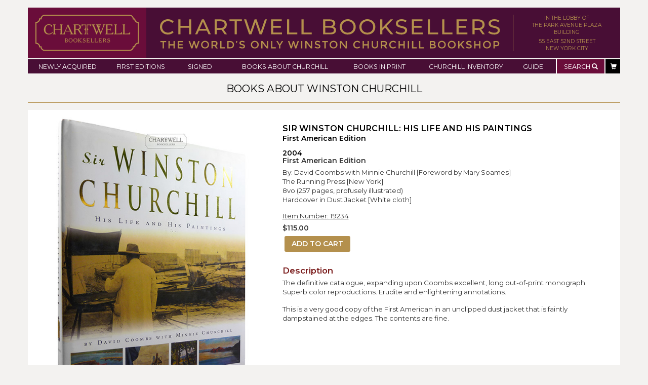

--- FILE ---
content_type: image/svg+xml
request_url: https://www.chartwellbooksellers.com/wp-content/themes/chartwell/images/cht-logo.svg
body_size: 5216
content:
<?xml version="1.0" encoding="utf-8"?>
<!-- Generator: Adobe Illustrator 15.0.0, SVG Export Plug-In . SVG Version: 6.00 Build 0)  -->
<!DOCTYPE svg PUBLIC "-//W3C//DTD SVG 1.1//EN" "http://www.w3.org/Graphics/SVG/1.1/DTD/svg11.dtd">
<svg version="1.1" id="Layer_1" xmlns="http://www.w3.org/2000/svg" xmlns:xlink="http://www.w3.org/1999/xlink" x="0px" y="0px"
	 width="258.243px" height="91.93px" viewBox="0 0 258.243 91.93" enable-background="new 0 0 258.243 91.93" xml:space="preserve">
<path fill="none" stroke="#B4904C" stroke-width="2.6603" d="M23.259,90.6c-5.09,0-9.217-3.928-9.217-9.019h-3.495
	c0-5.09-4.126-9.218-9.217-9.218V19.765c5.09,0,9.217-4.127,9.217-9.218h3.495c0-5.091,4.126-9.217,9.217-9.217h211.726
	c5.09,0,9.217,4.404,9.217,9.493h3.494c0,5.091,4.127,9.218,9.217,9.218v52.047c-5.09,0-9.217,4.127-9.217,9.217h-3.494
	c0,5.092-4.127,9.219-9.217,9.219L23.259,90.6z"/>
<path fill="#B4904C" stroke="#B4904C" stroke-width="0.2" stroke-miterlimit="10" d="M78.556,65.03
	c0.983,0.254,1.4,0.521,1.772,1.059c0.253,0.387,0.373,0.863,0.373,1.4c0,1.504-1.207,2.636-2.815,2.636h-4.365v-0.163
	c0-0.283,0.015-0.343,0.179-0.389c0.268-0.088,0.387-0.162,0.447-0.268c0.089-0.119,0.135-0.297,0.135-0.506c0-0.12,0-0.343,0-0.686
	v-5.913l-0.015-0.671c0-0.565-0.06-0.686-0.373-0.789c-0.164-0.045-0.193-0.09-0.193-0.373v-0.18h3.441
	c1.861,0,3.113,1.09,3.113,2.696C80.253,63.944,79.777,64.539,78.556,65.03z M75.547,64.836h0.849c1.028,0,1.415-0.06,1.847-0.328
	c0.537-0.327,0.849-0.908,0.849-1.594c0-0.639-0.312-1.311-0.759-1.667c-0.462-0.358-0.745-0.418-1.937-0.433h-0.849V64.836z
	 M75.547,69.5h1.563c0.938,0,1.34-0.104,1.713-0.417c0.417-0.357,0.655-0.924,0.655-1.609c0-0.641-0.238-1.267-0.581-1.564
	c-0.402-0.327-0.819-0.416-2.011-0.446l-1.34-0.015V69.5z"/>
<path fill="#B4904C" stroke="#B4904C" stroke-width="0.2" stroke-miterlimit="10" d="M92.677,65.165
	c0,3.039-2.025,5.154-4.946,5.154c-2.919,0-4.959-2.115-4.959-5.154c0-3.023,2.055-5.168,4.959-5.168
	C90.621,59.997,92.677,62.141,92.677,65.165z M91.232,65.135c0-2.757-1.371-4.514-3.501-4.514c-2.145,0-3.515,1.757-3.515,4.514
	c0,2.845,1.326,4.559,3.515,4.559C89.921,69.694,91.232,67.98,91.232,65.135z"/>
<path fill="#B4904C" stroke="#B4904C" stroke-width="0.2" stroke-miterlimit="10" d="M104.763,65.165
	c0,3.039-2.025,5.154-4.946,5.154c-2.919,0-4.96-2.115-4.96-5.154c0-3.023,2.056-5.168,4.96-5.168
	C102.707,59.997,104.763,62.141,104.763,65.165z M103.317,65.135c0-2.757-1.37-4.514-3.501-4.514c-2.145,0-3.515,1.757-3.515,4.514
	c0,2.845,1.326,4.559,3.515,4.559C102.006,69.694,103.317,67.98,103.317,65.135z"/>
<path fill="#B4904C" stroke="#B4904C" stroke-width="0.2" stroke-miterlimit="10" d="M112.26,60.188h2.964v0.075
	c0,0.268-0.045,0.328-0.329,0.433c-0.67,0.253-1.146,0.566-1.996,1.266l-3.277,2.756l5.095,4.351
	c0.089,0.074,0.193,0.148,0.312,0.237c0.194,0.119,0.313,0.194,0.343,0.194l0.313,0.119c0.148,0.044,0.164,0.075,0.164,0.343v0.163
	h-3.59v-0.163c0-0.268,0.014-0.299,0.223-0.373c0.238-0.074,0.327-0.178,0.327-0.357c0-0.148-0.074-0.269-0.238-0.416l-0.253-0.238
	l-0.387-0.373l-3.172-2.801v2.74c0,1.073,0.104,1.296,0.64,1.46c0.163,0.046,0.193,0.12,0.193,0.373v0.148h-2.859v-0.148
	c0-0.269,0.014-0.327,0.178-0.373c0.268-0.089,0.387-0.149,0.446-0.267c0.09-0.12,0.135-0.299,0.135-0.508c0-0.119,0-0.342,0-0.686
	v-5.958l-0.015-0.685c0-0.552-0.06-0.686-0.373-0.775c-0.163-0.06-0.193-0.104-0.193-0.371v-0.166h2.443v0.166
	c0,0.268-0.015,0.312-0.179,0.371c-0.313,0.09-0.357,0.18-0.387,0.775l-0.029,0.685v2.487l3.396-2.83
	c0.506-0.417,0.715-0.654,0.715-0.835c0-0.148-0.09-0.236-0.269-0.312l-0.193-0.074c-0.149-0.045-0.149-0.075-0.149-0.358V60.188z"
	/>
<path fill="#B4904C" stroke="#B4904C" stroke-width="0.2" stroke-miterlimit="10" d="M124.009,60.995l0.044,1.221
	c0,0.074,0,0.149,0,0.238c0,0.223-0.06,0.297-0.253,0.297c-0.149,0-0.194-0.059-0.357-0.401c-0.537-1.267-1.058-1.698-2.026-1.698
	c-1.042,0-1.757,0.686-1.757,1.684c0,0.596,0.267,1.027,0.833,1.266c0.388,0.178,0.894,0.344,1.49,0.492
	c1.371,0.343,1.624,0.462,2.145,0.998c0.537,0.551,0.774,1.207,0.774,2.115c0,1.862-1.34,3.113-3.336,3.113
	c-0.327,0-0.625-0.045-0.894-0.119l-0.983-0.283c-0.105-0.029-0.208-0.045-0.298-0.045c-0.179,0-0.358,0.09-0.462,0.209
	l-0.134,0.179c-0.06,0.074-0.134,0.104-0.238,0.104c-0.179,0-0.194-0.03-0.194-0.357l-0.045-1.996v-0.09
	c0-0.238,0.06-0.328,0.209-0.328c0.089,0,0.134,0.03,0.193,0.105l0.343,0.506c0.626,0.908,1.549,1.415,2.592,1.415
	c1.326,0,2.28-0.819,2.28-1.951c0-0.865-0.492-1.609-1.282-1.952c-0.238-0.104-0.492-0.192-0.775-0.283
	c-0.104-0.029-0.432-0.104-0.953-0.236c-0.894-0.225-1.326-0.434-1.639-0.761c-0.373-0.374-0.596-1.014-0.596-1.714
	c0-1.594,1.191-2.725,2.89-2.725c0.566,0,1.162,0.163,1.594,0.461c0.253,0.179,0.298,0.193,0.373,0.193c0.044,0,0.089,0,0.12-0.015
	l0.104-0.06c0.015-0.016,0.045-0.016,0.074-0.016c0.104,0,0.15,0.061,0.15,0.164L124.009,60.995z"/>
<path fill="#B4904C" stroke="#B4904C" stroke-width="0.2" stroke-miterlimit="10" d="M129.71,64.836h1.386
	c0.789,0,1.026-0.089,1.206-0.416c0.147-0.254,0.208-0.299,0.417-0.299h0.148v2.189h-0.148c-0.254,0-0.299-0.029-0.417-0.357
	c-0.163-0.431-0.448-0.564-1.192-0.564h-1.4v4.096h3.128c1.162,0,1.728-0.312,2.085-1.162l0.104-0.254
	c0.059-0.148,0.118-0.178,0.372-0.178h0.149v2.233h-7.866v-0.148c0-0.269,0.015-0.327,0.179-0.373
	c0.268-0.089,0.388-0.149,0.447-0.267c0.089-0.12,0.134-0.299,0.134-0.508c0-0.119,0-0.342,0-0.686V62.17l-0.014-0.67
	c0-0.566-0.06-0.686-0.373-0.789c-0.164-0.046-0.193-0.09-0.193-0.357v-0.166h5.02c0.567,0,0.895-0.014,1.461-0.088l0.192-0.029
	v2.01h-0.148c-0.268,0-0.328-0.029-0.402-0.223c-0.358-0.924-0.521-1.028-1.758-1.028h-2.517V64.836z"/>
<path fill="#B4904C" stroke="#B4904C" stroke-width="0.2" stroke-miterlimit="10" d="M140.11,69.485h1.861
	c1.743,0,2.264-0.074,2.727-0.447c0.254-0.193,0.372-0.401,0.491-0.864c0.044-0.193,0.118-0.237,0.373-0.237h0.178v2.188h-7.655
	v-0.148c0-0.269,0.014-0.327,0.177-0.373c0.269-0.089,0.389-0.149,0.448-0.267c0.089-0.12,0.135-0.299,0.135-0.508
	c0-0.119,0-0.342,0-0.686v-5.958l-0.017-0.685c0-0.552-0.06-0.686-0.371-0.775c-0.165-0.06-0.195-0.104-0.195-0.371v-0.166h2.429
	v0.166c0,0.268-0.015,0.312-0.178,0.371c-0.313,0.09-0.373,0.224-0.389,0.775l-0.014,0.685V69.485z"/>
<path fill="#B4904C" stroke="#B4904C" stroke-width="0.2" stroke-miterlimit="10" d="M149.801,69.485h1.863
	c1.743,0,2.264-0.074,2.725-0.447c0.253-0.193,0.373-0.401,0.492-0.864c0.045-0.193,0.119-0.237,0.373-0.237h0.178v2.188h-7.655
	v-0.148c0-0.269,0.015-0.327,0.178-0.373c0.269-0.089,0.388-0.149,0.446-0.267c0.09-0.12,0.136-0.299,0.136-0.508
	c0-0.119,0-0.342,0-0.686v-5.958l-0.016-0.685c0-0.552-0.061-0.686-0.373-0.775c-0.163-0.06-0.193-0.104-0.193-0.371v-0.166h2.429
	v0.166c0,0.268-0.016,0.312-0.179,0.371c-0.313,0.09-0.374,0.224-0.388,0.775l-0.016,0.685V69.485z"/>
<path fill="#B4904C" stroke="#B4904C" stroke-width="0.2" stroke-miterlimit="10" d="M159.793,64.836h1.385
	c0.79,0,1.027-0.089,1.207-0.416c0.148-0.254,0.207-0.299,0.416-0.299h0.15v2.189h-0.15c-0.254,0-0.298-0.029-0.416-0.357
	c-0.164-0.431-0.447-0.564-1.191-0.564h-1.4v4.096h3.127c1.161,0,1.729-0.312,2.086-1.162l0.105-0.254
	c0.058-0.148,0.117-0.178,0.371-0.178h0.148v2.233h-7.865v-0.148c0-0.269,0.016-0.327,0.18-0.373
	c0.268-0.089,0.387-0.149,0.447-0.267c0.088-0.12,0.134-0.299,0.134-0.508c0-0.119,0-0.342,0-0.686V62.17l-0.016-0.67
	c0-0.566-0.06-0.686-0.372-0.789c-0.164-0.046-0.193-0.09-0.193-0.357v-0.166h5.02c0.566,0,0.894-0.014,1.46-0.088l0.193-0.029v2.01
	h-0.149c-0.268,0-0.327-0.029-0.401-0.223c-0.356-0.924-0.522-1.028-1.759-1.028h-2.516V64.836z"/>
<path fill="#B4904C" stroke="#B4904C" stroke-width="0.2" stroke-miterlimit="10" d="M170.229,65.403v2.74
	c0,0.344,0,0.566,0.016,0.686c0,0.209,0.044,0.388,0.119,0.508c0.074,0.117,0.195,0.178,0.447,0.267
	c0.164,0.046,0.193,0.104,0.193,0.373v0.148h-2.801v-0.148c0-0.269,0.015-0.327,0.178-0.373c0.27-0.089,0.389-0.149,0.447-0.267
	c0.09-0.12,0.135-0.299,0.135-0.508c0-0.119,0-0.342,0-0.686V62.17l-0.016-0.67c0-0.552-0.06-0.671-0.373-0.775
	c-0.162-0.045-0.193-0.089-0.193-0.371v-0.166h3.771c1.37,0,2.085,0.18,2.65,0.686c0.536,0.478,0.849,1.178,0.849,1.938
	c0,0.671-0.238,1.268-0.684,1.728c-0.373,0.374-0.656,0.536-1.386,0.76c0.358,0.313,0.491,0.478,0.804,0.983l1.431,2.31
	c0.446,0.729,0.611,0.894,0.907,0.981l0.209,0.046c0.135,0.044,0.164,0.089,0.164,0.343v0.163h-1.787l-2.234-3.665
	c-0.553-0.878-0.834-1.057-1.757-1.057H170.229z M170.229,64.836h0.746c1.578,0,2.174-0.104,2.681-0.446
	c0.462-0.312,0.729-0.908,0.729-1.608c0-0.76-0.344-1.431-0.834-1.699c-0.402-0.209-0.76-0.268-1.848-0.268h-1.475V64.836z"/>
<path fill="#B4904C" stroke="#B4904C" stroke-width="0.2" stroke-miterlimit="10" d="M185.221,60.995l0.045,1.221
	c0,0.074,0,0.149,0,0.238c0,0.223-0.061,0.297-0.254,0.297c-0.148,0-0.193-0.059-0.357-0.401c-0.536-1.267-1.058-1.698-2.026-1.698
	c-1.042,0-1.757,0.686-1.757,1.684c0,0.596,0.269,1.027,0.833,1.266c0.389,0.178,0.894,0.344,1.491,0.492
	c1.37,0.343,1.623,0.462,2.145,0.998c0.536,0.551,0.775,1.207,0.775,2.115c0,1.862-1.342,3.113-3.337,3.113
	c-0.327,0-0.626-0.045-0.894-0.119l-0.984-0.283c-0.104-0.029-0.207-0.045-0.297-0.045c-0.179,0-0.357,0.09-0.463,0.209
	l-0.134,0.179c-0.06,0.074-0.134,0.104-0.237,0.104c-0.18,0-0.193-0.03-0.193-0.357l-0.045-1.996v-0.09
	c0-0.238,0.059-0.328,0.209-0.328c0.088,0,0.133,0.03,0.191,0.105l0.344,0.506c0.625,0.908,1.549,1.415,2.592,1.415
	c1.326,0,2.279-0.819,2.279-1.951c0-0.865-0.492-1.609-1.282-1.952c-0.237-0.104-0.49-0.192-0.773-0.283
	c-0.104-0.029-0.433-0.104-0.954-0.236c-0.893-0.225-1.326-0.434-1.638-0.761c-0.372-0.374-0.596-1.014-0.596-1.714
	c0-1.594,1.19-2.725,2.891-2.725c0.564,0,1.161,0.163,1.593,0.461c0.254,0.179,0.297,0.193,0.371,0.193c0.047,0,0.092,0,0.12-0.015
	l0.104-0.06c0.016-0.016,0.045-0.016,0.074-0.016c0.105,0,0.148,0.061,0.148,0.164L185.221,60.995z"/>
<path fill="#B4904C" stroke="#B4904C" stroke-width="0.2" stroke-miterlimit="10" d="M41.225,25.842l0.112,5.178h-0.223
	c-0.708,0-0.895-0.149-1.304-1.155c-0.968-2.383-3.464-3.985-6.257-3.985c-5.251,0-8.752,4.692-8.752,11.731
	c0,3.465,0.633,5.662,2.197,7.525c1.676,2.011,4.246,3.202,6.965,3.202c2.941,0,5.623-1.378,8.156-4.283l0.334,0.261
	c0.373,0.298,0.559,0.521,0.559,0.67c0,0.446-1.117,1.675-2.495,2.756c-2.234,1.751-4.246,2.384-7.337,2.384
	c-7.337,0-11.993-4.842-11.993-12.551c0-7.412,5.289-13.26,12.068-13.26c1.974,0,3.612,0.41,6.294,1.565
	c0.149,0.074,0.261,0.074,0.372,0.074c0.075,0,0.149,0,0.224-0.037l0.224-0.075c0.075-0.037,0.26-0.037,0.446-0.037
	C40.964,25.805,41.039,25.805,41.225,25.842z"/>
<path fill="#B4904C" stroke="#B4904C" stroke-width="0.2" stroke-miterlimit="10" d="M48.694,36.345h14.079v-6.592V28.04
	c-0.038-1.378-0.187-1.676-0.969-1.899c-0.41-0.149-0.447-0.261-0.447-0.931v-0.41h6.07v0.41c0,0.67-0.074,0.782-0.484,0.931
	c-0.782,0.223-0.931,0.521-0.968,1.899v1.713v14.935c0,0.855,0,1.415,0,1.713c0,0.521,0.111,0.969,0.298,1.267
	c0.185,0.298,0.484,0.446,1.117,0.67c0.41,0.112,0.484,0.261,0.484,0.931v0.373H60.91v-0.373c0-0.67,0.037-0.818,0.447-0.931
	c0.633-0.224,0.931-0.372,1.117-0.67c0.187-0.335,0.298-0.745,0.298-1.267c0-0.298,0-0.857,0-1.713v-6.742H48.694v6.742
	c0,0.855,0,1.415,0.037,1.713c0,0.521,0.112,0.969,0.298,1.267c0.186,0.298,0.447,0.446,1.117,0.67
	c0.373,0.112,0.447,0.261,0.447,0.931v0.373h-6.965v-0.373c0-0.67,0.037-0.818,0.447-0.931c0.67-0.224,0.968-0.372,1.117-0.67
	c0.224-0.298,0.336-0.745,0.336-1.267c0-0.298,0-0.857,0-1.713V29.753l-0.038-1.713c0-1.378-0.149-1.676-0.931-1.899
	c-0.41-0.149-0.484-0.261-0.484-0.931v-0.41h6.07v0.41c0,0.67-0.074,0.782-0.484,0.931c-0.745,0.223-0.894,0.521-0.931,1.899
	l-0.037,1.713V36.345z"/>
<path fill="#B4904C" stroke="#B4904C" stroke-width="0.2" stroke-miterlimit="10" d="M86.591,42.528H74.524l-0.448,0.968
	c-0.968,2.16-1.192,2.719-1.192,3.314c0,0.745,0.335,1.304,1.08,1.714c0.41,0.223,0.447,0.335,0.447,0.856v0.261h-5.25V49.38v-0.335
	c0-0.372,0.074-0.521,0.483-0.783c0.708-0.409,1.341-1.265,1.937-2.569l8.231-17.877l-0.671-1.452
	c0.149-0.112,0.298-0.186,0.373-0.223c0.819-0.447,0.968-0.558,1.191-0.819c0.373-0.373,0.522-0.522,0.633-0.522h0.037
	c0.224,0.075,0.447,0.299,0.597,0.67l0.41,0.82l8.976,19.404c0.112,0.149,0.223,0.484,0.447,0.932
	c0.409,0.968,0.745,1.378,1.304,1.638c0.596,0.262,0.633,0.299,0.67,0.484c0.038,0.112,0.038,0.262,0.038,0.486v0.408h-6.63v-0.408
	c0-0.635,0.112-0.82,0.559-1.007c0.595-0.261,0.782-0.522,0.782-0.968c0-0.411-0.074-0.709-0.484-1.565L86.591,42.528z
	 M75.194,41.112h10.727l-5.326-11.62L75.194,41.112z"/>
<path fill="#B4904C" stroke="#B4904C" stroke-width="0.2" stroke-miterlimit="10" d="M99.969,37.835v6.853
	c0,0.855,0,1.415,0.038,1.713c0,0.521,0.111,0.969,0.298,1.267s0.484,0.446,1.117,0.67c0.41,0.112,0.484,0.261,0.484,0.931v0.373
	h-7.002v-0.373c0-0.67,0.037-0.818,0.447-0.931c0.67-0.224,0.968-0.372,1.118-0.67c0.223-0.298,0.334-0.745,0.334-1.267
	c0-0.298,0-0.857,0-1.713V29.753l-0.037-1.676c0-1.378-0.149-1.676-0.931-1.937c-0.41-0.112-0.484-0.224-0.484-0.931v-0.41h9.422
	c3.427,0,5.215,0.447,6.63,1.713c1.341,1.191,2.124,2.942,2.124,4.842c0,1.676-0.597,3.166-1.714,4.321
	c-0.931,0.931-1.639,1.34-3.463,1.899c0.893,0.782,1.229,1.191,2.011,2.458l3.575,5.774c1.118,1.824,1.527,2.234,2.271,2.457
	l0.522,0.112c0.335,0.112,0.41,0.224,0.41,0.858v0.408h-4.47l-5.586-9.162c-1.378-2.197-2.086-2.644-4.396-2.644H99.969z
	 M99.969,36.42h1.862c3.947,0,5.438-0.261,6.704-1.118c1.155-0.782,1.825-2.271,1.825-4.022c0-1.9-0.856-3.576-2.086-4.245
	c-1.005-0.522-1.899-0.671-4.618-0.671h-3.687V36.42z"/>
<g>
	<g>
		<path fill="#B4904C" stroke="#B4904C" stroke-width="0.2" stroke-miterlimit="10" d="M134.147,24.948h-6.385v24.693h4.001v-0.373
			c0-0.633-0.111-0.855-0.447-0.931l-0.968-0.187c-0.819-0.148-0.931-0.633-0.931-3.351v-4.513c0.752-1.109,2.296-3.098,3.117-3.098
			c-0.82,0-2.365-1.991-3.117-3.099v-7.577h3.835c2.942,0,3.465,0.335,4.135,2.57c0.112,0.447,0.299,0.521,0.968,0.521h0.335V24.65
			C137.165,24.874,136.344,24.948,134.147,24.948z"/>
		<path fill="#B4904C" stroke="#B4904C" stroke-width="0.2" stroke-miterlimit="10" d="M115.339,24.65v4.953h0.336
			c0.67,0,0.856-0.111,1.005-0.521l0.075-0.336c0.521-1.824,1.229-2.234,4.06-2.234h3.798v7.506c-0.733,1.092-2.326,3.17-3.165,3.17
			c0.839,0,2.432,2.076,3.165,3.168V44.8c0,2.718-0.112,3.203-0.931,3.351l-0.931,0.187c-0.373,0.075-0.484,0.298-0.484,0.931v0.373
			h3.895V24.948h-6.279C117.686,24.948,116.867,24.874,115.339,24.65z"/>
	</g>
</g>
<path fill="#B4904C" stroke="#B4904C" stroke-width="0.2" stroke-miterlimit="10" d="M140.203,24.799h7.562v0.335
	c0,0.521-0.074,0.633-0.336,0.782l-0.41,0.224c-0.447,0.261-0.67,0.559-0.67,0.894c0,0.298,0.223,1.005,0.596,2.011l6.184,15.716
	l3.537-8.603l-2.682-6.704c-0.781-2.011-1.414-2.979-2.084-3.389c-0.598-0.373-0.635-0.41-0.635-1.006v-0.261h12.142v0.335
	c0,0.373-0.037,0.521-0.112,0.633c-0.074,0.075-0.111,0.149-0.447,0.299c-0.818,0.483-0.931,0.633-1.6,2.309l-2.273,5.549
	l4.172,10.838l5.735-14.636c0.485-1.229,0.746-2.124,0.746-2.645c0-0.559-0.411-1.118-1.081-1.453
	c-0.521-0.298-0.559-0.334-0.559-0.894v-0.335h5.514v0.447c0,0.41-0.112,0.596-0.635,0.895c-0.855,0.484-1.229,1.08-1.937,2.905
	l-7.448,19.367c-0.112,0.261-0.188,0.483-0.262,0.67c-0.223,0.596-0.408,0.818-0.781,0.818c-0.41,0-0.597-0.26-1.08-1.488
	l-3.911-10.131l-3.911,10.205c-0.446,1.154-0.596,1.414-1.005,1.414c-0.335,0-0.559-0.223-0.781-0.818
	c-0.038-0.074-0.112-0.298-0.263-0.596l-6.74-17.133c-1.154-2.942-2.123-4.283-3.613-5.065l-0.521-0.298
	c-0.299-0.149-0.41-0.335-0.41-0.746V24.799z M158.732,31.727l1.044-2.719c0.482-1.304,0.558-1.49,0.558-1.9
	c0-0.707-0.634-1.191-1.602-1.191c-1.005,0-1.564,0.447-1.564,1.229c0,0.447,0.149,1.117,0.447,1.862L158.732,31.727z"/>
<path fill="#B4904C" stroke="#B4904C" stroke-width="0.2" stroke-miterlimit="10" d="M179.793,36.42h3.463
	c1.975,0,2.569-0.225,3.018-1.043c0.371-0.634,0.521-0.745,1.041-0.745h0.373v5.475h-0.373c-0.633,0-0.744-0.075-1.041-0.894
	c-0.41-1.08-1.119-1.416-2.98-1.416h-3.5V48.04h7.82c2.904,0,4.32-0.781,5.215-2.904l0.261-0.635
	c0.147-0.371,0.297-0.446,0.93-0.446h0.372v5.586h-19.664v-0.373c0-0.67,0.037-0.818,0.447-0.931c0.67-0.224,0.969-0.372,1.117-0.67
	c0.223-0.298,0.334-0.745,0.334-1.267c0-0.298,0-0.857,0-1.713V29.753l-0.035-1.676c0-1.416-0.15-1.714-0.932-1.974
	c-0.411-0.112-0.484-0.224-0.484-0.894v-0.41h12.551c1.415,0,2.235-0.037,3.65-0.223l0.484-0.075v5.028h-0.373
	c-0.67,0-0.818-0.075-1.004-0.559c-0.896-2.31-1.305-2.57-4.396-2.57h-6.293V36.42z"/>
<path fill="#B4904C" stroke="#B4904C" stroke-width="0.2" stroke-miterlimit="10" d="M201.537,48.04h4.655
	c4.357,0,5.66-0.187,6.815-1.117c0.633-0.484,0.932-1.005,1.229-2.161c0.111-0.484,0.299-0.596,0.932-0.596h0.446v5.475H196.47
	v-0.373c0-0.67,0.038-0.818,0.447-0.931c0.671-0.224,0.969-0.372,1.118-0.67c0.223-0.298,0.335-0.745,0.335-1.267
	c0-0.298,0-0.857,0-1.713V29.79l-0.037-1.712c0-1.378-0.149-1.714-0.932-1.937c-0.409-0.149-0.484-0.261-0.484-0.931v-0.41h6.07
	v0.41c0,0.67-0.037,0.782-0.446,0.931c-0.781,0.223-0.932,0.559-0.969,1.937l-0.036,1.712V48.04z"/>
<path fill="#B4904C" stroke="#B4904C" stroke-width="0.2" stroke-miterlimit="10" d="M222.288,48.04h4.658
	c4.355,0,5.66-0.187,6.815-1.117c0.633-0.484,0.93-1.005,1.229-2.161c0.112-0.484,0.297-0.596,0.931-0.596h0.447v5.475h-19.145
	v-0.373c0-0.67,0.039-0.818,0.448-0.931c0.67-0.224,0.968-0.372,1.116-0.67c0.224-0.298,0.335-0.745,0.335-1.267
	c0-0.298,0-0.857,0-1.713V29.79l-0.036-1.712c0-1.378-0.148-1.714-0.932-1.937c-0.41-0.149-0.483-0.261-0.483-0.931v-0.41h6.071
	v0.41c0,0.67-0.038,0.782-0.447,0.931c-0.783,0.223-0.932,0.559-0.97,1.937l-0.038,1.712V48.04z"/>
<g>
</g>
<g>
</g>
<g>
</g>
<g>
</g>
</svg>


--- FILE ---
content_type: application/javascript
request_url: https://www.chartwellbooksellers.com/wp-content/themes/chartwell/js/app.js?ver=20180421
body_size: 808
content:
jQuery(document).ready(function($) {

	jQuery(document).ready(function($) {
		$('.woocommerce-product-gallery__wrapper .thumbnail').on('click', function() {
			const src = $(this).find('img').attr('src');
			$('.woocommerce-product-gallery__image img').attr('src', src);
		});
	});
	

	$('.bxslider').bxSlider({
		mode: 'fade',
		auto: true,
		controls: false
	});

	if ($('#advsearchform').length) {
		$( "#advsearchauthor" ).autocomplete({
	      source: authors
	    });
	}

	/*$('#advsearchform').submit(function() {
		const fields = $('.advsearchfield');
		//console.log(fields);
		var allempty = true;
		for(var i=0; i<fields.length; i++) {
			console.log($.trim($(fields[i]).val()));
			if($.trim($(fields[i]).val()) != '') {
				allempty = false;
			}
		}
		if (allempty) {
			alert('Please enter or select at least one search criterion');
			return false;
		}
	});*/

	$('#desktopsearchtoggle').click(function() {
		$('#desktopsearch').toggle('slow');
		return false;
	});

	$('#mobilesearchtoggle').click(function() {
		$('#mobilesearch').toggle('fast');
		return false;
	});

	$('#mobilenavtoggle').click(function() {
		$('#mobilenav').toggle('fast');
		return false;
	});

	$('#churchillInventoryToggle').toggle(function() {
		$('.churchillsub').css('display', 'table-row');
		$('.not_category_header').css('display', 'none');
		$('#militaryInventoryToggleWrapper').css('display', 'none');
		return false;
	}, function() {
		$('.churchillsub').css('display', 'none');
		$('.not_category_header').css('display', 'table-cell');
		$('#militaryInventoryToggleWrapper').css('display', 'table-cell');
		return false;
	});

	$('#militaryInventoryToggle').toggle(function() {
		$('.militarysub').css('display', 'table-row');
		$('.not_category_header').css('display', 'none');
		$('#churchillInventoryToggleWrapper').css('display', 'none');
		return false;
	}, function() {
		$('.militarysub').css('display', 'none');
		$('.not_category_header').css('display', 'table-cell');
		$('#churchillInventoryToggleWrapper').css('display', 'table-cell');
		return false;
	});

	window.FontAwesomeConfig = {
		searchPseudoElements: true
	}

	var jmediaquery = window.matchMedia("(min-width: 992px)");

	if (jmediaquery.matches) {
    	$('.sameheighthomeinforow').matchHeight({
	        target: $('.wsc')
	    });
	}
	jmediaquery.addListener(handleWidthChange);
	handleWidthChange(jmediaquery);

	function handleWidthChange(jmediaquery) {
    	if (jmediaquery.matches) {
    		$('.sameheightinforowsm').matchHeight('remove');
        	$('.sameheighthomeinforow').matchHeight({
		        target: $('.wsc')
		    });
    	} else {
    		$('.sameheighthomeinforow').matchHeight('remove');
    		$('.sameheightinforowsm').matchHeight();
    	}
	}

	$('.sameheight').matchHeight();

	$('.listingdetails').matchHeight();

	$('.archivescols').matchHeight({
		target: $('.archivesimg')
	});

	$('.woocommerce-product-gallery__trigger').html('').html('<span class="enlargelink">[[ ENLARGE ]]</span>');

});

--- FILE ---
content_type: image/svg+xml
request_url: https://www.chartwellbooksellers.com/wp-content/themes/chartwell/images/CHT40.svg
body_size: 293321
content:
<?xml version="1.0" encoding="UTF-8"?><svg id="Layer_2" xmlns="http://www.w3.org/2000/svg" viewBox="0 0 292.47 398.69"><defs><style>.cls-1{fill:none;}.cls-2{fill:#f3f3f3;}.cls-3{fill:#f3f3f1;}.cls-4{fill:#f3f2f2;}.cls-5{fill:#f3f5f4;}.cls-6{fill:#f6f5f5;}.cls-7{fill:#f6f6f7;}.cls-8{fill:#f7f6f6;}.cls-9{fill:#f7f7f6;}.cls-10{fill:#f7f7f7;}.cls-11{fill:#f2f2f1;}.cls-12{fill:#f2f1f1;}.cls-13{fill:#f8f8f6;}.cls-14{fill:#f8f8f7;}.cls-15{fill:#f8f8f9;}.cls-16{fill:#6a6b69;}.cls-17{fill:#6a6b65;}.cls-18{fill:#6a6b66;}.cls-19{fill:#696969;}.cls-20{fill:#696968;}.cls-21{fill:#696868;}.cls-22{fill:#696a69;}.cls-23{fill:#696a68;}.cls-24{fill:#696b63;}.cls-25{fill:#686464;}.cls-26{fill:#676868;}.cls-27{fill:#676966;}.cls-28{fill:#676363;}.cls-29{fill:#676767;}.cls-30{fill:#67675e;}.cls-31{fill:#6a6a69;}.cls-32{fill:#6a6a6a;}.cls-33{fill:#6a6766;}.cls-34{fill:#eeedec;}.cls-35{fill:#eeeded;}.cls-36{fill:#eef2f2;}.cls-37{fill:#eeeeed;}.cls-38{fill:#eeeeec;}.cls-39{fill:#ebebea;}.cls-40{fill:#ebeaea;}.cls-41{fill:#f0f0f0;}.cls-42{fill:#eae8e8;}.cls-43{fill:#eaeae9;}.cls-44{fill:#eaeae5;}.cls-45{fill:#e9e9e6;}.cls-46{fill:#e9e9ec;}.cls-47{fill:#e9e9e8;}.cls-48{fill:#e6e6e5;}.cls-49{fill:#e9e8e8;}.cls-50{fill:#f4f4f3;}.cls-51{fill:#f5f5f4;}.cls-52{fill:#f5f5f3;}.cls-53{fill:#f5f6f8;}.cls-54{fill:#f5f4f4;}.cls-55{fill:#e7e7e7;}.cls-56{fill:#e7e8e7;}.cls-57{fill:#e7e6e6;}.cls-58{fill:#e6e5e5;}.cls-59{fill:#e3e4e1;}.cls-60{fill:#e3e4e2;}.cls-61{fill:#e3e1e1;}.cls-62{fill:#e3e2e2;}.cls-63{fill:#e3e3e2;}.cls-64{fill:#e8e9e8;}.cls-65{fill:#e8e9e6;}.cls-66{fill:#ededed;}.cls-67{fill:#ededec;}.cls-68{fill:#ededeb;}.cls-69{fill:#e8e8e8;}.cls-70{fill:#e8e7e7;}.cls-71{fill:#f1f1ef;}.cls-72{fill:#f1f0f0;}.cls-73{fill:#ecedea;}.cls-74{fill:#e5e5e4;}.cls-75{fill:#e2e2e1;}.cls-76{fill:#e2e3e0;}.cls-77{fill:#efefee;}.cls-78{fill:#e4e4e7;}.cls-79{fill:#efeeee;}.cls-80{fill:#e4e5e4;}.cls-81{fill:#e4e5e2;}.cls-82{fill:#919190;}.cls-83{fill:#919191;}.cls-84{fill:#919090;}.cls-85{fill:#7d7d76;}.cls-86{fill:#7d7c7c;}.cls-87{fill:#7d7c7d;}.cls-88{fill:#7d7f7c;}.cls-89{fill:#7d7d7d;}.cls-90{fill:#7d7d7c;}.cls-91{fill:#7d7e7c;}.cls-92{fill:#7d7e78;}.cls-93{fill:#6b6b6b;}.cls-94{fill:#6b6c6c;}.cls-95{fill:#6b6c6a;}.cls-96{fill:#7e7f79;}.cls-97{fill:#7e7e7e;}.cls-98{fill:#7e7e7d;}.cls-99{fill:#7e8281;}.cls-100{fill:#7f7e7e;}.cls-101{fill:#7f7e7f;}.cls-102{fill:#7f7f7f;}.cls-103{fill:#7f7f77;}.cls-104{fill:#7f7c7c;}.cls-105{fill:#656262;}.cls-106{fill:#818181;}.cls-107{fill:#818180;}.cls-108{fill:#818179;}.cls-109{fill:#81827a;}.cls-110{fill:#7e7d7d;}.cls-111{fill:#7e7a79;}.cls-112{fill:#7e7d7e;}.cls-113{fill:#747171;}.cls-114{fill:#747373;}.cls-115{fill:#747374;}.cls-116{fill:#736f6f;}.cls-117{fill:#686868;}.cls-118{fill:#686666;}.cls-119{fill:#686969;}.cls-120{fill:#686a69;}.cls-121{fill:#747573;}.cls-122{fill:#747474;}.cls-123{fill:#656666;}.cls-124{fill:#656363;}.cls-125{fill:#656565;}.cls-126{fill:#656464;}.cls-127{fill:#656664;}.cls-128{fill:#989494;}.cls-129{fill:#969595;}.cls-130{fill:#96978f;}.cls-131{fill:#969798;}.cls-132{fill:#969696;}.cls-133{fill:#6c6c6c;}.cls-134{fill:#6c6a6a;}.cls-135{fill:#999696;}.cls-136{fill:#999595;}.cls-137{fill:#999;}.cls-138{fill:#999998;}.cls-139{fill:#999990;}.cls-140{fill:#999a98;}.cls-141{fill:#999a95;}.cls-142{fill:#999c9a;}.cls-143{fill:#7c8080;}.cls-144{fill:#7c7e7a;}.cls-145{fill:#7c7b7b;}.cls-146{fill:#989797;}.cls-147{fill:#989898;}.cls-148{fill:#989897;}.cls-149{fill:#989893;}.cls-150{fill:#989798;}.cls-151{fill:#97988f;}.cls-152{fill:#979a9a;}.cls-153{fill:#979595;}.cls-154{fill:#979797;}.cls-155{fill:#979798;}.cls-156{fill:#6c6968;}.cls-157{fill:#6c6868;}.cls-158{fill:#6c6e6b;}.cls-159{fill:#7c7c7c;}.cls-160{fill:#7c7c7a;}.cls-161{fill:#919192;}.cls-162{fill:#8b8b8b;}.cls-163{fill:#8b8c87;}.cls-164{fill:#8b8c84;}.cls-165{fill:#8b8c83;}.cls-166{fill:#8b8c89;}.cls-167{fill:#9c9b9b;}.cls-168{fill:#9c9d9b;}.cls-169{fill:#9c9a9a;}.cls-170{fill:#9c9c9c;}.cls-171{fill:#a1a1a1;}.cls-172{fill:#a1a1a0;}.cls-173{fill:#a1a7a5;}.cls-174{fill:#a1a298;}.cls-175{fill:#a1a2a0;}.cls-176{fill:#a1a29d;}.cls-177{fill:#929391;}.cls-178{fill:#92938c;}.cls-179{fill:#9f9e9e;}.cls-180{fill:#9f9e9f;}.cls-181{fill:#9fa09d;}.cls-182{fill:#9f9f9f;}.cls-183{fill:#9f9fa0;}.cls-184{fill:#a0a29f;}.cls-185{fill:#929292;}.cls-186{fill:#929393;}.cls-187{fill:#929290;}.cls-188{fill:#848680;}.cls-189{fill:#848181;}.cls-190{fill:#848484;}.cls-191{fill:#848483;}.cls-192{fill:#848482;}.cls-193{fill:#848582;}.cls-194{fill:#a0a09f;}.cls-195{fill:#a0a0a0;}.cls-196{fill:#a09f9f;}.cls-197{fill:#a09fa0;}.cls-198{fill:#a0a19e;}.cls-199{fill:#a0a19f;}.cls-200{fill:#84807f;}.cls-201{fill:#848383;}.cls-202{fill:#848384;}.cls-203{fill:#939493;}.cls-204{fill:#939492;}.cls-205{fill:#93948a;}.cls-206{fill:#c1c0c0;}.cls-207{fill:#c1bebe;}.cls-208{fill:#b4b3b4;}.cls-209{fill:#b4b5b3;}.cls-210{fill:#b4b4b4;}.cls-211{fill:#b4b7b4;}.cls-212{fill:#b4b2b2;}.cls-213{fill:#8a898a;}.cls-214{fill:#8a8989;}.cls-215{fill:#8a8a88;}.cls-216{fill:#8a8a89;}.cls-217{fill:#8a8a8a;}.cls-218{fill:#b5b7b4;}.cls-219{fill:#b5b7b6;}.cls-220{fill:#b5b6b4;}.cls-221{fill:#b5b6b6;}.cls-222{fill:#b5b5b5;}.cls-223{fill:#b7b4b4;}.cls-224{fill:#b7b5b5;}.cls-225{fill:#b7b8b6;}.cls-226{fill:#b7b6b7;}.cls-227{fill:#b7b7b7;}.cls-228{fill:#8a8b89;}.cls-229{fill:#8a8b88;}.cls-230{fill:#b8b9b0;}.cls-231{fill:#b8b9b7;}.cls-232{fill:#b8b9b2;}.cls-233{fill:#b8b8b8;}.cls-234{fill:#b8b9b9;}.cls-235{fill:#9d9e98;}.cls-236{fill:#9d9c9c;}.cls-237{fill:#9d9d9d;}.cls-238{fill:#9d9a9a;}.cls-239{fill:#8b8f8e;}.cls-240{fill:#9e9d9d;}.cls-241{fill:#9e9e9d;}.cls-242{fill:#9e9e9e;}.cls-243{fill:#9e9f9d;}.cls-244{fill:#9e9f9e;}.cls-245{fill:#9ca199;}.cls-246{fill:#a19d9d;}.cls-247{fill:#a1a0a1;}.cls-248{fill:#a1a0a0;}.cls-249{fill:#b9b9b9;}.cls-250{fill:#b9bab5;}.cls-251{fill:#8f8b8b;}.cls-252{fill:#c2c1c1;}.cls-253{fill:#c2c3c0;}.cls-254{fill:#c2c3c1;}.cls-255{fill:#c2c3c2;}.cls-256{fill:#91928f;}.cls-257{fill:#919291;}.cls-258{fill:#918f8f;}.cls-259{fill:#c2c2c2;}.cls-260{fill:#b3b4b1;}.cls-261{fill:#90918f;}.cls-262{fill:#90918c;}.cls-263{fill:#909086;}.cls-264{fill:#90908f;}.cls-265{fill:#909090;}.cls-266{fill:#908f8f;}.cls-267{fill:#90928f;}.cls-268{fill:#909288;}.cls-269{fill:#b3afaf;}.cls-270{fill:#b3b8b4;}.cls-271{fill:#b3b0b0;}.cls-272{fill:#b3b3b4;}.cls-273{fill:#b3b3b3;}.cls-274{fill:#8f8e8e;}.cls-275{fill:#8f908f;}.cls-276{fill:#8f908c;}.cls-277{fill:#8f908e;}.cls-278{fill:#8f8f8e;}.cls-279{fill:#8f8f8f;}.cls-280{fill:#8f8d8d;}.cls-281{fill:#90938d;}.cls-282{fill:#c1c2b9;}.cls-283{fill:#c1c2bd;}.cls-284{fill:#c1c2bf;}.cls-285{fill:#c1c2c5;}.cls-286{fill:#c1c2c0;}.cls-287{fill:#c1c1c1;}.cls-288{fill:#b6b4b4;}.cls-289{fill:#b6b7b5;}.cls-290{fill:#b6b7b7;}.cls-291{fill:#b6b6b6;}.cls-292{fill:#b6b2b2;}.cls-293{fill:#b6b3b3;}.cls-294{fill:#666261;}.cls-295{fill:#666;}.cls-296{fill:#666767;}.cls-297{fill:#737070;}.cls-298{fill:#737372;}.cls-299{fill:#737373;}.cls-300{fill:#737272;}.cls-301{fill:#323333;}.cls-302{fill:#323331;}.cls-303{fill:#bab9b9;}.cls-304{fill:#babab9;}.cls-305{fill:#bababa;}.cls-306{fill:#babbbb;}.cls-307{fill:#323232;}.cls-308{fill:#323231;}.cls-309{fill:#babeba;}.cls-310{fill:#30302f;}.cls-311{fill:#303030;}.cls-312{fill:#8d9192;}.cls-313{fill:#8d8f8c;}.cls-314{fill:#8d9391;}.cls-315{fill:#33332b;}.cls-316{fill:#333;}.cls-317{fill:#333232;}.cls-318{fill:#8e8f8e;}.cls-319{fill:#8e8c8c;}.cls-320{fill:#8e8d8d;}.cls-321{fill:#8e8f86;}.cls-322{fill:#8e8f8d;}.cls-323{fill:#b9bebc;}.cls-324{fill:#8d8c8c;}.cls-325{fill:#8d8e86;}.cls-326{fill:#8d8e89;}.cls-327{fill:#8d8e8c;}.cls-328{fill:#8d8d8d;}.cls-329{fill:#8d8d8b;}.cls-330{fill:#8d8d8c;}.cls-331{fill:#8e9392;}.cls-332{fill:#8e8e8d;}.cls-333{fill:#8e8e8e;}.cls-334{fill:#8c8d8a;}.cls-335{fill:#8c8c8c;}.cls-336{fill:#8c8c8b;}.cls-337{fill:#b7bcb1;}.cls-338{fill:#939090;}.cls-339{fill:#939393;}.cls-340{fill:#858282;}.cls-341{fill:#858585;}.cls-342{fill:#858584;}.cls-343{fill:#858484;}.cls-344{fill:#cececd;}.cls-345{fill:#cecece;}.cls-346{fill:#cdd1d2;}.cls-347{fill:#cdcecc;}.cls-348{fill:#cdcfcd;}.cls-349{fill:#cdd3d1;}.cls-350{fill:#cdcccc;}.cls-351{fill:#cdcdcc;}.cls-352{fill:#cdcdcd;}.cls-353{fill:#cdcdc5;}.cls-354{fill:#b1b0b1;}.cls-355{fill:#acadab;}.cls-356{fill:#acadaa;}.cls-357{fill:#acacac;}.cls-358{fill:#acabac;}.cls-359{fill:#aca9a9;}.cls-360{fill:#acacad;}.cls-361{fill:#a9a6a6;}.cls-362{fill:#a9aaa5;}.cls-363{fill:#a9a9aa;}.cls-364{fill:#a9a9a2;}.cls-365{fill:#a9a9a1;}.cls-366{fill:#a9a8a8;}.cls-367{fill:#a9a9a9;}.cls-368{fill:#a4a9a9;}.cls-369{fill:#a6a8a5;}.cls-370{fill:#b2b4b0;}.cls-371{fill:#a6a6a7;}.cls-372{fill:#a6a6a6;}.cls-373{fill:#a6a69e;}.cls-374{fill:#a6a7a6;}.cls-375{fill:#a6a7a7;}.cls-376{fill:#a6a4a4;}.cls-377{fill:#b1b2a9;}.cls-378{fill:#b1b2b0;}.cls-379{fill:#b1b2b2;}.cls-380{fill:#b1b1af;}.cls-381{fill:#b1b1b1;}.cls-382{fill:#b2afaf;}.cls-383{fill:#bcbdb9;}.cls-384{fill:#aaaba9;}.cls-385{fill:#aaaaae;}.cls-386{fill:#aaaaab;}.cls-387{fill:#aaa;}.cls-388{fill:#bcbcbc;}.cls-389{fill:#a7a8a6;}.cls-390{fill:#a7a7a9;}.cls-391{fill:#a7a7a7;}.cls-392{fill:#a7a3a3;}.cls-393{fill:#a7a6a7;}.cls-394{fill:#a7a5a5;}.cls-395{fill:#a7a69a;}.cls-396{fill:#a7a6a6;}.cls-397{fill:#b0b0b1;}.cls-398{fill:#b0b0ad;}.cls-399{fill:#b0b0b0;}.cls-400{fill:#b0b1af;}.cls-401{fill:#b0afaf;}.cls-402{fill:#b0adad;}.cls-403{fill:#adafab;}.cls-404{fill:#aeadad;}.cls-405{fill:#aeadae;}.cls-406{fill:#d8dad6;}.cls-407{fill:#d8d8d7;}.cls-408{fill:#d8d8d8;}.cls-409{fill:#d8d9d7;}.cls-410{fill:#d8d7d7;}.cls-411{fill:#d8d7d6;}.cls-412{fill:#a5a5a5;}.cls-413{fill:#a5a5a6;}.cls-414{fill:#b2b2aa;}.cls-415{fill:#b2b1b2;}.cls-416{fill:#b2b1b1;}.cls-417{fill:#b2b2b2;}.cls-418{fill:#b1b3aa;}.cls-419{fill:#a4a3a4;}.cls-420{fill:#a4a3a1;}.cls-421{fill:#a4a3a3;}.cls-422{fill:#a5a6a5;}.cls-423{fill:#a5a4a5;}.cls-424{fill:#aeaeaf;}.cls-425{fill:#aeaea6;}.cls-426{fill:#aeaeae;}.cls-427{fill:#bbbdba;}.cls-428{fill:#bbb;}.cls-429{fill:#bbbfc0;}.cls-430{fill:#aaaeae;}.cls-431{fill:#bcb9b9;}.cls-432{fill:#a4a4a4;}.cls-433{fill:#a4a69c;}.cls-434{fill:#c0c1bd;}.cls-435{fill:#bbbcb9;}.cls-436{fill:#bdbebb;}.cls-437{fill:#bdbcbc;}.cls-438{fill:#bfbfbf;}.cls-439{fill:#bfbfbe;}.cls-440{fill:#bfbebe;}.cls-441{fill:#bdbdbc;}.cls-442{fill:#bdbdbd;}.cls-443{fill:#bfbcbc;}.cls-444{fill:#abaaab;}.cls-445{fill:#c0bfbf;}.cls-446{fill:silver;}.cls-447{fill:#abacaa;}.cls-448{fill:#ababac;}.cls-449{fill:#ababab;}.cls-450{fill:#abaca4;}.cls-451{fill:#c0c0bb;}.cls-452{fill:#c0bdbd;}.cls-453{fill:#bebebd;}.cls-454{fill:#bebebe;}.cls-455{fill:#bebeb8;}.cls-456{fill:#bebeba;}.cls-457{fill:#bebbbb;}.cls-458{fill:#bebfbc;}.cls-459{fill:#bebfbb;}.cls-460{fill:#bebfc2;}.cls-461{fill:#bebdbd;}.cls-462{fill:#c4c9c9;}.cls-463{fill:#cccbcb;}.cls-464{fill:#cccfce;}.cls-465{fill:#ccc9c9;}.cls-466{fill:#cccdca;}.cls-467{fill:#ccc;}.cls-468{fill:#cbd0cf;}.cls-469{fill:#cbc8c8;}.cls-470{fill:#cbc9c9;}.cls-471{fill:#cac9c9;}.cls-472{fill:#cacaca;}.cls-473{fill:#cacac9;}.cls-474{fill:#c6c9c2;}.cls-475{fill:#cacccb;}.cls-476{fill:#c9c9c9;}.cls-477{fill:#c9c9c8;}.cls-478{fill:#c9cbc9;}.cls-479{fill:#c9c8c8;}.cls-480{fill:#d0d1cf;}.cls-481{fill:#d0d0d0;}.cls-482{fill:#d0d1c8;}.cls-483{fill:#d0d1cd;}.cls-484{fill:#cfcdcd;}.cls-485{fill:#cfcfcf;}.cls-486{fill:#cfd0ce;}.cls-487{fill:#cfd1ce;}.cls-488{fill:#c7c7c7;}.cls-489{fill:#c7c7c6;}.cls-490{fill:#c7c6c5;}.cls-491{fill:#dededf;}.cls-492{fill:#dedede;}.cls-493{fill:#dedcdc;}.cls-494{fill:#dedddd;}.cls-495{fill:#ddded9;}.cls-496{fill:#dddddb;}.cls-497{fill:#cbccc9;}.cls-498{fill:#cbcbcb;}.cls-499{fill:#cbcaca;}.cls-500{fill:#cbcbc6;}.cls-501{fill:#cbcbc1;}.cls-502{fill:#d2d7d7;}.cls-503{fill:#d2d3d0;}.cls-504{fill:#d2d2d2;}.cls-505{fill:#d2d3d2;}.cls-506{fill:#d1d2d1;}.cls-507{fill:#d1d1d1;}.cls-508{fill:#d1d0cf;}.cls-509{fill:#d1cece;}.cls-510{fill:#c3c7c3;}.cls-511{fill:#c3c3c2;}.cls-512{fill:#c3c3c3;}.cls-513{fill:#c3c2c2;}.cls-514{fill:#c3c1c2;}.cls-515{fill:#c4c5c2;}.cls-516{fill:#c4c4c4;}.cls-517{fill:#c4c4c3;}.cls-518{fill:#c4c3c3;}.cls-519{fill:#d6d7d4;}.cls-520{fill:#d6d7d6;}.cls-521{fill:#d6d6d5;}.cls-522{fill:#d6d6d6;}.cls-523{fill:#d6d4d4;}.cls-524{fill:#dcdada;}.cls-525{fill:#dcddda;}.cls-526{fill:#dcdcdc;}.cls-527{fill:#dcdcdb;}.cls-528{fill:#dcdddd;}.cls-529{fill:#dcdde0;}.cls-530{fill:#dbdada;}.cls-531{fill:#dbdbda;}.cls-532{fill:#dbddd6;}.cls-533{fill:#d3d3d3;}.cls-534{fill:#d3d3d6;}.cls-535{fill:#d3d3c9;}.cls-536{fill:#d3d3d2;}.cls-537{fill:#dadade;}.cls-538{fill:#dadad9;}.cls-539{fill:#dadada;}.cls-540{fill:#dad8d8;}.cls-541{fill:#d4d5d3;}.cls-542{fill:#d4d9d8;}.cls-543{fill:#d4d4d4;}.cls-544{fill:#dadbd7;}.cls-545{fill:#dadbd8;}.cls-546{fill:#d9dbd8;}.cls-547{fill:#d9dad9;}.cls-548{fill:#d9dad7;}.cls-549{fill:#d9dad8;}.cls-550{fill:#d9d9d8;}.cls-551{fill:#d9d9d9;}.cls-552{fill:#d9dad5;}.cls-553{fill:#d9ddd3;}.cls-554{fill:#afafb0;}.cls-555{fill:#afafaf;}.cls-556{fill:#afb0ae;}.cls-557{fill:#e0e0dc;}.cls-558{fill:#e0e0de;}.cls-559{fill:#e0e0df;}.cls-560{fill:#d7dcda;}.cls-561{fill:#acaeab;}.cls-562{fill:#adaaa9;}.cls-563{fill:#adadae;}.cls-564{fill:#adada6;}.cls-565{fill:#adadad;}.cls-566{fill:#adacb0;}.cls-567{fill:#d7d5d5;}.cls-568{fill:#d7d5d4;}.cls-569{fill:#d7d8d5;}.cls-570{fill:#d7d7d6;}.cls-571{fill:#d3d5d0;}.cls-572{fill:#c5c4c5;}.cls-573{fill:#c5c4c4;}.cls-574{fill:#c5c6c2;}.cls-575{fill:#c5c6c3;}.cls-576{fill:#c5c5c5;}.cls-577{fill:#c5c5bd;}.cls-578{fill:#c5c3c3;}.cls-579{fill:#c6c6c6;}.cls-580{fill:#c6c6c5;}.cls-581{fill:#c6c5c5;}.cls-582{fill:#c6cbc8;}.cls-583{fill:#e1e1e1;}.cls-584{fill:#e1e1e0;}.cls-585{fill:#e0e1df;}.cls-586{fill:#e0e1e0;}.cls-587{fill:#e0e1dd;}.cls-588{fill:#c8c7c7;}.cls-589{fill:#c8c8c8;}.cls-590{fill:#c8c8c7;}.cls-591{fill:#c8ccca;}.cls-592{fill:#d5d7d1;}.cls-593{fill:#d5d5d5;}.cls-594{fill:#d5d5d4;}.cls-595{fill:#d5d4d4;}.cls-596{fill:#d5d4d3;}.cls-597{fill:#dfdfdf;}.cls-598{fill:#dfe0dc;}.cls-599{fill:#dfdfde;}.cls-600{fill:#dfdedd;}.cls-601{fill:#dfdede;}.cls-602{fill:#d5d3d3;}.cls-603{fill:#a8a7a8;}.cls-604{fill:#a8a8a8;}.cls-605{fill:#a8a5a3;}.cls-606{fill:#171717;}.cls-607{fill:#161616;}.cls-608{fill:#252524;}.cls-609{fill:#252525;}.cls-610{fill:#252424;}.cls-611{fill:#242424;}.cls-612{fill:#1f1e1e;}.cls-613{fill:#1f1e1f;}.cls-614{fill:#1f1f1f;}.cls-615{fill:#1e1e1e;}.cls-616{fill:#231f20;}.cls-617{fill:#22221d;}.cls-618{fill:#222220;}.cls-619{fill:#222;}.cls-620{fill:#212121;}.cls-621{fill:#212020;}.cls-622{fill:#20211f;}.cls-623{fill:#202020;}.cls-624{fill:#20201e;}.cls-625{fill:#201f1f;}.cls-626{fill:#232323;}.cls-627{fill:#424141;}.cls-628{fill:#43453b;}.cls-629{fill:#434343;}.cls-630{fill:#434444;}.cls-631{fill:#434243;}.cls-632{fill:#404240;}.cls-633{fill:#40413b;}.cls-634{fill:#40413e;}.cls-635{fill:#404040;}.cls-636{fill:#414340;}.cls-637{fill:#414140;}.cls-638{fill:#414141;}.cls-639{fill:#414040;}.cls-640{fill:#151515;}.cls-641{fill:#151615;}.cls-642{fill:#1d1d1d;}.cls-643{fill:#1d1c1c;}.cls-644{fill:#42423f;}.cls-645{fill:#424242;}.cls-646{fill:#1c1c1c;}.cls-647{fill:#363634;}.cls-648{fill:#363636;}.cls-649{fill:#373931;}.cls-650{fill:#373636;}.cls-651{fill:#373736;}.cls-652{fill:#373737;}.cls-653{fill:#444241;}.cls-654{fill:#444242;}.cls-655{fill:#444443;}.cls-656{fill:#444;}.cls-657{fill:#454342;}.cls-658{fill:#454545;}.cls-659{fill:#181818;}.cls-660{fill:#3e3e37;}.cls-661{fill:#3e3f3e;}.cls-662{fill:#3e3f3c;}.cls-663{fill:#3e3e3e;}.cls-664{fill:#3e403b;}.cls-665{fill:#3e3e36;}.cls-666{fill:#3e3d3d;}.cls-667{fill:#3f3f3e;}.cls-668{fill:#3f3f3f;}.cls-669{fill:#3f3f38;}.cls-670{fill:#3f3d3c;}.cls-671{fill:#1b1b1b;}.cls-672{fill:#1b1c1c;}.cls-673{fill:#1a191a;}.cls-674{fill:#1a1b1b;}.cls-675{fill:#1a1a1a;}.cls-676{fill:#a3a39c;}.cls-677{fill:#a3a3a3;}.cls-678{fill:#949090;}.cls-679{fill:#949393;}.cls-680{fill:#a3a49f;}.cls-681{fill:#a3a2a3;}.cls-682{fill:#a3a5a4;}.cls-683{fill:#6e6a6a;}.cls-684{fill:#6e6d6d;}.cls-685{fill:#9b9a9a;}.cls-686{fill:#9b9c99;}.cls-687{fill:#9b9c98;}.cls-688{fill:#9b9b9b;}.cls-689{fill:#6f6c6c;}.cls-690{fill:#706f6f;}.cls-691{fill:#707070;}.cls-692{fill:#70716f;}.cls-693{fill:#707171;}.cls-694{fill:#70726f;}.cls-695{fill:#717169;}.cls-696{fill:#717171;}.cls-697{fill:#716e6e;}.cls-698{fill:#716f6f;}.cls-699{fill:#717070;}.cls-700{fill:#949492;}.cls-701{fill:#949494;}.cls-702{fill:#949691;}.cls-703{fill:#6f6e6e;}.cls-704{fill:#6f6f6f;}.cls-705{fill:#6f6f67;}.cls-706{fill:#727272;}.cls-707{fill:#6f706d;}.cls-708{fill:#6f716e;}.cls-709{fill:#727171;}.cls-710{fill:#727172;}.cls-711{fill:#a2a89e;}.cls-712{fill:#a2a19f;}.cls-713{fill:#a2a1a1;}.cls-714{fill:#a2a1a2;}.cls-715{fill:#a2a39a;}.cls-716{fill:#a2a2a2;}.cls-717{fill:#959589;}.cls-718{fill:#959595;}.cls-719{fill:#95958d;}.cls-720{fill:#959694;}.cls-721{fill:#959692;}.cls-722{fill:#545454;}.cls-723{fill:#464644;}.cls-724{fill:#464641;}.cls-725{fill:#464647;}.cls-726{fill:#464646;}.cls-727{fill:#464645;}.cls-728{fill:#464746;}.cls-729{fill:#464443;}.cls-730{fill:#545554;}.cls-731{fill:#54544d;}.cls-732{fill:#545555;}.cls-733{fill:#535454;}.cls-734{fill:#53544f;}.cls-735{fill:#53544e;}.cls-736{fill:#535353;}.cls-737{fill:#535351;}.cls-738{fill:#868584;}.cls-739{fill:#868585;}.cls-740{fill:#868686;}.cls-741{fill:#879087;}.cls-742{fill:#868882;}.cls-743{fill:#9b9d9a;}.cls-744{fill:#9a9b99;}.cls-745{fill:#9a9c99;}.cls-746{fill:#9a9999;}.cls-747{fill:#9a9a95;}.cls-748{fill:#9a9a9a;}.cls-749{fill:#898888;}.cls-750{fill:#898a88;}.cls-751{fill:#898a87;}.cls-752{fill:#898989;}.cls-753{fill:#898988;}.cls-754{fill:#6d6c6d;}.cls-755{fill:#6d6d6d;}.cls-756{fill:#6d6c6c;}.cls-757{fill:#6d6d6c;}.cls-758{fill:#6e6e6e;}.cls-759{fill:#6e706f;}.cls-760{fill:#888987;}.cls-761{fill:#888981;}.cls-762{fill:#888887;}.cls-763{fill:#888;}.cls-764{fill:#888787;}.cls-765{fill:#888c81;}.cls-766{fill:#878584;}.cls-767{fill:#888f8d;}.cls-768{fill:#87887f;}.cls-769{fill:#878984;}.cls-770{fill:#878986;}.cls-771{fill:#878787;}.cls-772{fill:#878686;}.cls-773{fill:#6d6e6b;}.cls-774{fill:#9a9f9f;}.cls-775{fill:#80827e;}.cls-776{fill:#807f7f;}.cls-777{fill:#80807f;}.cls-778{fill:gray;}.cls-779{fill:#808078;}.cls-780{fill:#808278;}.cls-781{fill:#646663;}.cls-782{fill:#555655;}.cls-783{fill:#555;}.cls-784{fill:#55554d;}.cls-785{fill:#555553;}.cls-786{fill:#555654;}.cls-787{fill:#646563;}.cls-788{fill:#646564;}.cls-789{fill:#646464;}.cls-790{fill:#555251;}.cls-791{fill:#64605f;}.cls-792{fill:#646363;}.cls-793{fill:#646463;}.cls-794{fill:#636464;}.cls-795{fill:#636463;}.cls-796{fill:#63605f;}.cls-797{fill:#63635c;}.cls-798{fill:#636361;}.cls-799{fill:#636363;}.cls-800{fill:#635f5f;}.cls-801{fill:#626262;}.cls-802{fill:#626160;}.cls-803{fill:#5c5958;}.cls-804{fill:#5c5858;}.cls-805{fill:#5b5c5a;}.cls-806{fill:#5b5c5c;}.cls-807{fill:#5b5b5a;}.cls-808{fill:#5b5b5b;}.cls-809{fill:#5b5b59;}.cls-810{fill:#5b5757;}.cls-811{fill:#5b5c5b;}.cls-812{fill:#292928;}.cls-813{fill:#292929;}.cls-814{fill:#292828;}.cls-815{fill:#595c5a;}.cls-816{fill:#595b56;}.cls-817{fill:#595a59;}.cls-818{fill:#595a56;}.cls-819{fill:#595a54;}.cls-820{fill:#595959;}.cls-821{fill:#595958;}.cls-822{fill:#595956;}.cls-823{fill:#2b2b2b;}.cls-824{fill:#2c2c2c;}.cls-825{fill:#2c2c29;}.cls-826{fill:#565655;}.cls-827{fill:#565656;}.cls-828{fill:#565856;}.cls-829{fill:#565855;}.cls-830{fill:#2d2e2a;}.cls-831{fill:#2d2f2d;}.cls-832{fill:#5c635a;}.cls-833{fill:#4a4a4b;}.cls-834{fill:#4a4a49;}.cls-835{fill:#4a4a4a;}.cls-836{fill:#4a494a;}.cls-837{fill:#474646;}.cls-838{fill:#474747;}.cls-839{fill:#2a2c26;}.cls-840{fill:#2a2b2b;}.cls-841{fill:#2a2a2a;}.cls-842{fill:#2a2a28;}.cls-843{fill:#4a4b4b;}.cls-844{fill:#4a4b4a;}.cls-845{fill:#4a4d44;}.cls-846{fill:#484845;}.cls-847{fill:#484849;}.cls-848{fill:#484847;}.cls-849{fill:#484848;}.cls-850{fill:#484a47;}.cls-851{fill:#484c4b;}.cls-852{fill:#484a43;}.cls-853{fill:#484943;}.cls-854{fill:#484944;}.cls-855{fill:#484948;}.cls-856{fill:#484940;}.cls-857{fill:#474443;}.cls-858{fill:#47493e;}.cls-859{fill:#2d2d2d;}.cls-860{fill:#2c342c;}.cls-861{fill:#353535;}.cls-862{fill:#353534;}.cls-863{fill:#353531;}.cls-864{fill:#5c5d5d;}.cls-865{fill:#5c5d5c;}.cls-866{fill:#5c5d59;}.cls-867{fill:#5c5c5c;}.cls-868{fill:#5c5d54;}.cls-869{fill:#5c5b56;}.cls-870{fill:#2f3231;}.cls-871{fill:#2e302d;}.cls-872{fill:#3b3b3b;}.cls-873{fill:#383838;}.cls-874{fill:#262727;}.cls-875{fill:#262626;}.cls-876{fill:#262625;}.cls-877{fill:#313130;}.cls-878{fill:#313131;}.cls-879{fill:#3a3c38;}.cls-880{fill:#3a3938;}.cls-881{fill:#3a3939;}.cls-882{fill:#3a3a3a;}.cls-883{fill:#3b3a3a;}.cls-884{fill:#3b3c39;}.cls-885{fill:#353434;}.cls-886{fill:#353633;}.cls-887{fill:#3d3d3d;}.cls-888{fill:#343232;}.cls-889{fill:#343333;}.cls-890{fill:#272726;}.cls-891{fill:#272727;}.cls-892{fill:#272725;}.cls-893{fill:#272626;}.cls-894{fill:#5a5959;}.cls-895{fill:#5a5b5b;}.cls-896{fill:#5a5b59;}.cls-897{fill:#5a5a54;}.cls-898{fill:#5a5a5a;}.cls-899{fill:#5a5c56;}.cls-900{fill:#393a37;}.cls-901{fill:#393939;}.cls-902{fill:#585858;}.cls-903{fill:#585950;}.cls-904{fill:#585954;}.cls-905{fill:#585757;}.cls-906{fill:#585958;}.cls-907{fill:#585957;}.cls-908{fill:#575858;}.cls-909{fill:#575656;}.cls-910{fill:#575855;}.cls-911{fill:#575856;}.cls-912{fill:#575757;}.cls-913{fill:#575755;}.cls-914{fill:#575956;}.cls-915{fill:#3c3c3c;}.cls-916{fill:#3c3b3b;}.cls-917{fill:#2f2f2f;}.cls-918{fill:#2f2f2e;}.cls-919{fill:#2f2e2d;}.cls-920{fill:#838385;}.cls-921{fill:#838383;}.cls-922{fill:#838382;}.cls-923{fill:#838282;}.cls-924{fill:#838780;}.cls-925{fill:#838080;}.cls-926{fill:#2e2e2d;}.cls-927{fill:#2e2e2e;}.cls-928{fill:#615e5e;}.cls-929{fill:#726f6f;}.cls-930{fill:#726f6e;}.cls-931{fill:#4c4a49;}.cls-932{fill:#4c4948;}.cls-933{fill:#4c4949;}.cls-934{fill:#4c4d4a;}.cls-935{fill:#4c4c4d;}.cls-936{fill:#4c4c4b;}.cls-937{fill:#4c4c4c;}.cls-938{fill:#4c4d4b;}.cls-939{fill:#5f5c5b;}.cls-940{fill:#5f5f5e;}.cls-941{fill:#5f6060;}.cls-942{fill:#5f605f;}.cls-943{fill:#5f5f5f;}.cls-944{fill:#5f5f5d;}.cls-945{fill:#625e5e;}.cls-946{fill:#616262;}.cls-947{fill:#616261;}.cls-948{fill:#61625f;}.cls-949{fill:#616161;}.cls-950{fill:#494848;}.cls-951{fill:#494949;}.cls-952{fill:#49494a;}.cls-953{fill:#494943;}.cls-954{fill:#5f6463;}.cls-955{fill:#605c5c;}.cls-956{fill:#605f5e;}.cls-957{fill:#606060;}.cls-958{fill:#60605f;}.cls-959{fill:#53554e;}.cls-960{fill:#5d5e5e;}.cls-961{fill:#5d5e5d;}.cls-962{fill:#5d5d5c;}.cls-963{fill:#5d5d5d;}.cls-964{fill:#5d5f58;}.cls-965{fill:#54554d;}.cls-966{fill:#545858;}.cls-967{fill:#757474;}.cls-968{fill:#757475;}.cls-969{fill:#757674;}.cls-970{fill:#75766b;}.cls-971{fill:#757171;}.cls-972{fill:#767272;}.cls-973{fill:#767271;}.cls-974{fill:#767676;}.cls-975{fill:#767675;}.cls-976{fill:#767673;}.cls-977{fill:#767575;}.cls-978{fill:#76786f;}.cls-979{fill:#797b78;}.cls-980{fill:#777870;}.cls-981{fill:#777;}.cls-982{fill:#777776;}.cls-983{fill:#777876;}.cls-984{fill:#777676;}.cls-985{fill:#797878;}.cls-986{fill:#797879;}.cls-987{fill:#797979;}.cls-988{fill:#797978;}.cls-989{fill:#797a78;}.cls-990{fill:#797a75;}.cls-991{fill:#797777;}.cls-992{fill:#797a71;}.cls-993{fill:#7a7a7a;}.cls-994{fill:#7a7777;}.cls-995{fill:#7a7776;}.cls-996{fill:#7a797a;}.cls-997{fill:#7a7979;}.cls-998{fill:#4b4b4c;}.cls-999{fill:#4b4b4b;}.cls-1000{fill:#4b4c4a;}.cls-1001{fill:#4b4c4c;}.cls-1002{fill:#5e5a59;}.cls-1003{fill:#5e5a5a;}.cls-1004{fill:#5e5b5a;}.cls-1005{fill:#5e5f5f;}.cls-1006{fill:#5e5f5e;}.cls-1007{fill:#5e5f5a;}.cls-1008{fill:#5e5e5e;}.cls-1009{fill:#5e605d;}.cls-1010{fill:#606161;}.cls-1011{fill:#606156;}.cls-1012{fill:#60615f;}.cls-1013{fill:#606160;}.cls-1014{fill:#727371;}.cls-1015{fill:#727370;}.cls-1016{fill:#71726a;}.cls-1017{fill:#72736f;}.cls-1018{fill:#726e6e;}.cls-1019{fill:#4f4d4c;}.cls-1020{fill:#4f4f4f;}.cls-1021{fill:#4f4f4c;}.cls-1022{fill:#4f4f4d;}.cls-1023{fill:#4f5149;}.cls-1024{fill:#4f4e4e;}.cls-1025{fill:#524f4e;}.cls-1026{fill:#525151;}.cls-1027{fill:#787878;}.cls-1028{fill:#787875;}.cls-1029{fill:#787877;}.cls-1030{fill:#525250;}.cls-1031{fill:#525253;}.cls-1032{fill:#525252;}.cls-1033{fill:#525352;}.cls-1034{fill:#52504f;}.cls-1035{fill:#787575;}.cls-1036{fill:#787977;}.cls-1037{fill:#787777;}.cls-1038{fill:#838482;}.cls-1039{fill:#505250;}.cls-1040{fill:#505150;}.cls-1041{fill:#505151;}.cls-1042{fill:#504d4c;}.cls-1043{fill:#505050;}.cls-1044{fill:#50504f;}.cls-1045{fill:#818080;}.cls-1046{fill:#818081;}.cls-1047{fill:#7a7c79;}.cls-1048{fill:#7a7b7a;}.cls-1049{fill:#7a7b78;}.cls-1050{fill:#828181;}.cls-1051{fill:#828182;}.cls-1052{fill:#82827d;}.cls-1053{fill:#828281;}.cls-1054{fill:#828282;}.cls-1055{fill:#82827f;}.cls-1056{fill:#4d4f4c;}.cls-1057{fill:#4d4f4d;}.cls-1058{fill:#4d4f51;}.cls-1059{fill:#7c7878;}.cls-1060{fill:#777d78;}.cls-1061{fill:#75756f;}.cls-1062{fill:#757574;}.cls-1063{fill:#757575;}.cls-1064{fill:#75756b;}.cls-1065{fill:#282826;}.cls-1066{fill:#282828;}.cls-1067{fill:#343434;}.cls-1068{fill:#343433;}.cls-1069{fill:#343534;}.cls-1070{fill:#343535;}.cls-1071{fill:#7b7b7a;}.cls-1072{fill:#7b7b7b;}.cls-1073{fill:#7b7c79;}.cls-1074{fill:#7b7c7a;}.cls-1075{fill:#7b7c7e;}.cls-1076{fill:#7b7a7b;}.cls-1077{fill:#7b7a7a;}.cls-1078{fill:#4d4c4c;}.cls-1079{fill:#4d4d4d;}.cls-1080{fill:#4e4f4f;}.cls-1081{fill:#4e4e4b;}.cls-1082{fill:#4e4e4e;}.cls-1083{fill:#4e4e4f;}.cls-1084{fill:#7b7878;}.cls-1085{fill:#7b7676;}.cls-1086{fill:#4e4d4d;}.cls-1087{fill:#51504f;}.cls-1088{fill:#514e4e;}.cls-1089{fill:#514e4c;}.cls-1090{fill:#515150;}.cls-1091{fill:#515250;}.cls-1092{fill:#51524e;}.cls-1093{fill:#515151;}.cls-1094{fill:#515152;}</style></defs><g id="Layer_1-2"><g><g><path class="cls-616" d="m243.65,58.03c-5.14,4.54-11.12,6.09-17.82,5.29-3.96-.47-7.58-1.79-10.63-4.43-5.25-4.54-6-12.21-1.71-17.33,1.55-1.86,3.53-3.07,5.86-3.71.22-.06.43-.15.74.04.03.33.12.68-.42.81-.26.06-.5.16-.76.25-3.95,1.48-6.67,5.43-6.77,9.64-.11,4.75,2.02,8.25,5.96,10.65,7.8,4.77,20.47,3.79,27.09-5.16,2.43-3.28,3.73-6.96,3.82-11.08.1-4.41-1.02-8.09-3.15-11.16-1.8-2.6-4.33-4.76-7.45-6.56-5.29-3.04-11.06-3.73-17.04-3.04-4.23.48-8.18,1.87-11.94,3.79-.4.2-.84.35-1.16.8.53,1.13.89,2.36,1.24,3.69.88-.38,1.7-.76,2.53-1.1,3.12-1.27,6.36-2.12,9.74-1.88,6.53.46,11.48,3.46,14.11,9.62,1.42,3.32,1.27,6.76-.32,10.03-1.71,3.51-4.63,5.36-8.43,5.91-.27-.35-.33-.61.05-.79.17-.08.35-.15.54-.2,5.44-1.33,9.22-7.24,6.54-13.78-1.95-4.77-5.78-7.4-10.68-8.48-4.85-1.07-9.38.01-13.68,2.51.27,10.98-4.57,19.22-13.69,25.03-6.04,3.85-12.66,4.97-19.69,3.61,0-.98.02-1.01.93-.88,3.85.56,7.65.29,11.33-.95,10.46-3.5,16.87-10.71,19.33-21.44.31-1.35.48-2.75.25-4.21-.5-.03-.8.29-1.12.51-2.84,1.97-5.1,4.51-7.2,7.22-2.05,2.63-3.93,5.39-5.63,8.26-.33.56-.62.88-1.17.16.48-1.09,1.11-2.12,1.72-3.16,2.68-4.6,5.7-8.95,9.75-12.49.89-.77,1.8-1.51,2.78-2.16.45-.3.6-.6.43-1.13-.32-1.04-.56-2.1-1.27-3.04-1.31.8-2.4,1.78-3.51,2.75-3.38,2.95-5.86,6.61-8.19,10.39-2.45,3.97-5.04,7.84-8.23,11.27-2.88,3.08-6.21,5.41-10.42,6.27-.45.09-.88.19-1.4.14-.15-.49-.16-.84.5-.97,3.75-.77,6.38-3.17,8.62-6.08,2.5-3.25,4.65-6.73,6.65-10.29,3.33-5.91,7.98-10.54,13.62-14.23.44-.28.95-.48,1.33-1.03-1.91-2.52-4.05-4.67-7.43-5.08-2.85-.34-5.49,1.31-6.14,3.92-.39,1.54-.14,3,.81,4.37-.55.65-.84.25-1.15-.1-1.77-2.02-1.66-5.44.29-7.49,1.89-1.98,4.29-2.47,6.89-2.11,2.75.39,4.93,1.84,6.78,3.84.54.58,1.04,1.2,1.53,1.76.43.01.7-.22.99-.37,6.23-3.18,12.84-4.59,19.79-3.91,7.42.73,13.83,3.65,18.47,9.69.18.23.35.46.51.7,5.95,8.46,4.5,19.99-3.33,26.91Z"/><path class="cls-616" d="m170.62,6.78v55.7h-14.59V6.54c2.25,1.67,4.56,2.77,7.25,2.73,2.63-.04,5.04-.84,7.34-2.49Zm-2.24,9.29c.02-1.02,0-2.04,0-3.06v-2.39c-3.44,1.23-6.73,1.3-10.07,0v6.83c2.77,1.39,5.64,1.48,8.56.6,1.86-.56,1.47-.39,1.5-1.97Zm0,5.32c0-.36.1-.76-.23-1.23-3.23,1.04-6.53,1.13-9.85-.1v31.66c2.59,1.41,5.74,1.6,8.95.56,1.13-.36,1.14-.36,1.14-1.57,0-9.77,0-19.54,0-29.32Zm-.07,38.82v-5.76c-3.38,1.05-6.68,1.21-9.97-.05v5.8h9.97Z"/><path class="cls-616" d="m153.67.22v62.29h-14.52c-.28-.5-.15-1.04-.15-1.56,0-19.79,0-39.58,0-59.37,0-.53.07-1.06-.08-1.58h.45c3.08,2.61,6.55,3.2,10.39,2.11,1.39-.39,2.62-1.09,3.92-1.89Zm-2.32,10.64v-6.83c-3.31,1.16-6.56,1.29-10.02-.05,0,2.12.03,4.01-.01,5.89-.02.74.28,1.07.94,1.31,3.08,1.12,6.08.84,9.09-.32Zm-.03,49.36v-5.65c-3.33,1.14-6.58,1.17-9.91.01v5.64h9.91Zm0-8.18V13.4c-3.33,1.11-6.6,1.23-9.8.05-.21.3-.19.54-.19.76,0,12.28,0,24.56-.01,36.85,0,.67.22,1.01.85,1.25,3.11,1.18,6.15.88,9.15-.27Z"/><path class="cls-616" d="m136.59,6.89v55.62h-14.68V6.59c4.89,3.75,9.74,3.44,14.68.3Zm-2.31,14.52c0-.36.11-.75-.2-1.19-3.22,1.02-6.49,1.15-9.86-.07-.03.38-.06.56-.06.75,0,10.05,0,20.09-.02,30.14,0,.75.35,1,.91,1.21,2.7,1.02,5.4.93,8.13.1.82-.25,1.13-.6,1.13-1.49-.03-9.82-.02-19.64-.03-29.46Zm-.56-3.6c.37-.13.56-.32.56-.73,0-2.07,0-4.15,0-6.4-3.39,1.2-6.68,1.31-10.12-.03,0,2.2.02,4.24,0,6.29-.01.62.4.76.81.92,2.93,1.17,5.85,1,8.76-.05Zm.51,42.39v-5.69c-3.43,1.12-6.72,1.14-10,.03v5.66h10Z"/><path class="cls-616" d="m117.6,58.35c-.41.32-.86.12-1.29.03-3.52-.7-6.51-2.4-9.11-4.84-2.81-2.63-5.09-5.71-7.21-8.9-1.9-2.86-3.65-5.82-5.63-8.63-2.31-3.28-5.18-6.01-8.58-8.4-.69,1.11-1.09,2.26-1.29,3.48-.05.32.13.49.35.65,6.56,4.54,10.7,11.04,14.38,17.92.1.18-.41.35-.71.49-4.03-6.16-7.85-12.51-14.32-16.84-.23,1.83-.15,3.46.26,5.06,2.59,10.15,8.74,17.09,18.65,20.62,3.89,1.38,7.91,1.72,12,1.09.22-.04.45,0,.66,0,.23.91.2.95-.78,1.1-3.37.52-6.76.61-10.05-.25-11.08-2.88-18.43-9.71-21.66-20.8-.64-2.2-.74-4.48-.62-6.76.03-.55,0-.99-.6-1.32-4.7-2.54-9.62-3.44-14.79-1.77-4.24,1.36-7.52,3.95-9.15,8.21-2.44,6.36,1.01,12.14,6.56,13.63.37.1.98.1.76.82-.44.2-.83.06-1.24-.03-6.68-1.53-8.98-7.57-8.48-12.38.65-6.24,5.73-11.1,11.74-12.54,4.58-1.1,8.94-.2,13.2,1.54.73.3,1.45.63,2.29,1,.35-1.31.7-2.57,1.31-3.8-2.53-1.46-5.12-2.59-7.86-3.38-6.8-1.94-13.54-1.97-20.13.84-2.53,1.07-4.78,2.47-6.69,4.24-1.9,1.76-3.46,3.89-4.61,6.43-4.34,9.6.22,22.67,12.5,26.28,5.83,1.72,11.57,1.28,16.89-1.89,3.4-2.02,5.49-5.01,5.91-9.06.52-5.05-2.27-9.58-7.06-11.34-.51-.19-1.08-.3-.61-1.13,4.48,1.17,7.47,3.91,8.72,8.37,1.49,5.28-.81,10.81-5.71,14.07-2.94,1.96-6.21,2.94-9.69,3.26-7.09.65-13.26-1.34-18.28-6.51-8.18-8.43-7.66-21.56.95-29.38.3-.27.61-.54.93-.8,5.51-4.47,11.91-6.31,18.93-6.12,5.89.15,11.43,1.65,16.6,4.47.51-.15.68-.62.96-.96,1.97-2.36,4.29-4.17,7.42-4.68,2.09-.34,4.08-.04,5.89,1.12,3.2,2.06,3.62,6.62.79,8.98-.45-.25-.46-.53-.26-.89,1.08-1.94,1.02-3.88-.3-5.65-1.41-1.88-3.41-2.4-5.66-2.1-2.8.38-4.7,2.14-6.41,4.18-.24.28-.52.56-.63.99,1.56,1.05,3.13,2.1,4.63,3.24,4.62,3.53,8.16,7.96,11,13.01,1.89,3.37,3.95,6.63,6.38,9.66,2.14,2.67,4.66,4.76,8.08,5.54.48.11.79.27.66.85Z"/></g><g><path class="cls-616" d="m181.37,285.18v10.01h-7.15v-29.34c.45-.18.87-.11,1.27-.11,7.27,0,14.53-.01,21.8,0,1.82,0,3.63.16,5.37.73,6.84,2.22,7.82,8.96,5.73,13.51-.85,1.85-2.36,3.03-4.2,3.84-.45.2-.96.26-1.41.65,2.4,3.51,4.79,7.03,7.27,10.66-.83.23-1.52.13-2.2.13-1.57.02-3.14-.05-4.71.03-.9.04-1.41-.31-1.9-1.04-1.96-2.9-3.99-5.75-5.97-8.64-.33-.49-.67-.75-1.29-.75-3.96.02-7.93.01-11.89.02-.2,0-.41-.01-.73.3Zm.07-6.13c.29.03.45.06.61.06,5.33,0,10.65,0,15.98,0,.59,0,1.15-.12,1.7-.31,1.58-.55,2.45-1.82,2.45-3.49,0-1.61-.85-2.8-2.41-3.37-.86-.32-1.77-.41-2.68-.41-4.83,0-9.66,0-14.49,0-.36,0-.75-.09-1.15.2v7.31Z"/><path class="cls-616" d="m216.06,290.41c1.33-1.65,2.62-3.23,3.93-4.85,2.6,1.55,5.27,2.83,8.16,3.58,4.18,1.09,8.38,1.32,12.61.37,1.06-.24,2.05-.66,2.88-1.36,1.67-1.4,1.33-3.39-.72-4.08-2.1-.71-4.31-.6-6.49-.72-3.71-.21-7.42-.33-11.05-1.23-1.36-.34-2.69-.77-3.95-1.4-4.95-2.47-4.57-8.24-2.09-11.05,1.35-1.53,3.05-2.51,4.94-3.18,2.67-.96,5.45-1.29,8.26-1.38,4.99-.16,9.89.32,14.59,2.12,1.43.55,2.79,1.23,4.19,2.16-1.26,1.73-2.73,3.2-4.04,4.82-3.1-1.65-6.28-2.79-9.69-3.09-3.37-.3-6.76-.41-10.06.6-.43.13-.86.31-1.24.53-.66.39-1.21.91-1.17,1.76.04.85.64,1.32,1.36,1.61,1.15.47,2.38.68,3.61.76,2.8.18,5.6.31,8.4.5,2.6.18,5.16.58,7.66,1.33.47.14.93.34,1.39.51,6.6,2.51,5.71,10.4,2.07,13.4-2.21,1.82-4.76,2.79-7.51,3.26-6.54,1.12-12.99.8-19.28-1.42-2.38-.84-4.59-2.03-6.74-3.55Z"/><path class="cls-616" d="m95.06,277.37h16.94v5.77h-16.95v6.34h25.63v5.71h-32.89v-29.38h31.75v5.7h-24.48v5.86Z"/><path class="cls-616" d="m127.93,295.27c.09-.77.46-1.18.71-1.64,3.87-7.31,7.75-14.61,11.63-21.91.91-1.71,1.84-3.4,2.71-5.12.32-.63.7-.89,1.43-.88,2.31.05,4.62.04,6.93,0,.67-.01,1.04.21,1.35.8,3.45,6.55,6.93,13.09,10.41,19.63,1.39,2.62,2.78,5.23,4.16,7.85.19.36.35.73.6,1.26-2.4,0-4.65,0-6.9,0-.47,0-.6-.39-.77-.71-.86-1.59-1.74-3.17-2.55-4.79-.31-.61-.69-.79-1.35-.79-5.65.02-11.3.02-16.96,0-.68,0-1.03.22-1.32.82-.76,1.55-1.62,3.05-2.4,4.59-.31.61-.67.93-1.42.91-2.06-.06-4.11-.02-6.26-.02Zm26.18-12.12c-2.14-4-4.18-7.81-6.32-11.81-2.16,4.04-4.2,7.85-6.32,11.81h12.64Z"/><path class="cls-616" d="m40.05,265.73c1.89,0,3.48-.02,5.07,0,1.36.02,2.86-.41,4.03.17,1.12.55,1.92,1.77,2.84,2.72,2.71,2.77,5.42,5.55,8.13,8.33.31.32.6.68.83.95.66-.12.9-.55,1.2-.86,3.44-3.51,6.88-7.01,10.29-10.55.53-.54,1.05-.8,1.83-.79,2.6.05,5.19.02,7.9.02-.3.68-.77,1.08-1.19,1.51-5.13,5.26-10.26,10.52-15.41,15.76-.56.57-.81,1.15-.8,1.96.04,2.93.02,5.86.01,8.79,0,.45.08.9-.13,1.43h-6.95c-.28-.44-.15-.9-.15-1.34-.01-3.01-.03-6.03,0-9.04,0-.71-.2-1.23-.7-1.74-4.46-4.53-8.9-9.08-13.33-13.63-1.11-1.14-2.18-2.31-3.48-3.69Z"/></g><g><path class="cls-616" d="m0,87.58c.3-1.25.33-2.54.67-3.78,1.69-6,5.18-10.39,11.21-12.44,3.37-1.14,6.78-.98,10.15.11.86.28,1.71.61,2.55.96.61.25,1.17.39,1.86.2.98-.27,1.31.05,1.34,1.03.07,1.82.14,3.63.19,5.45.01.37.09.75-.09,1.11-1.57.26-1.98.02-2.67-1.55-1.33-3.05-3.71-4.79-6.96-5.14-4.63-.5-8.06,1.5-10.35,5.51-1.3,2.27-1.95,4.77-2.14,7.35-.2,2.83-.24,5.68.61,8.45,2.17,7.06,10.74,10.37,17.1,6.59.95-.56,1.84-1.19,2.68-1.91.84-.71,1.6-1.5,2.32-2.35.13.04.25.04.33.1,1.67,1.13,1.76,1.74.41,3.22-3.3,3.61-7.28,5.7-12.3,5.62-2.56-.04-5.07-.3-7.44-1.32-5.18-2.21-7.97-6.29-9.05-11.69-.17-.85-.1-1.74-.43-2.56v-2.96Z"/><path class="cls-616" d="m175.43,71.24h16.87c.37,1.44.27,1.77-.85,2.47-.61.37-1.03.86-1.3,1.52-1.12,2.73-2.25,5.44-3.39,8.16-.14.33-.15.62-.01.97,1.64,4.22,3.27,8.44,4.9,12.66.01.03.06.04.11.08.31-.05.34-.35.42-.57,2.43-6.18,4.85-12.36,7.27-18.55.23-.6.41-1.22.57-1.84.32-1.25.12-1.84-1.01-2.46-1-.55-1.24-1.33-1.04-2.41h8.05c.27,1.13.02,1.97-1.02,2.52-1.11.59-1.59,1.7-2.02,2.79-1.62,4.15-3.21,8.3-4.8,12.46-1.98,5.14-3.96,10.28-5.94,15.42-.09.25-.19.5-.34.72-.55.82-1.48.85-2.06.04-.38-.52-.6-1.13-.83-1.74-1.47-3.8-2.93-7.6-4.4-11.41-.12-.32-.27-.62-.43-.98-.39.27-.43.69-.56,1.05-1.47,3.84-2.92,7.69-4.39,11.53-.18.46-.4.9-.62,1.34-.24.46-.56.82-1.14.78-.61-.04-.97-.41-1.19-.92-.54-1.29-1.07-2.58-1.58-3.88-2.81-7.13-5.61-14.26-8.43-21.38-.49-1.24-1.05-2.46-1.87-3.54-.72-.95-1.6-1.68-2.66-2.25-1.25-.67-1.33-.97-1.05-2.55h10.67c.11,1.06.14,1.98-1.04,2.47-.69.28-.87.8-.63,1.58.72,2.31,1.69,4.52,2.56,6.77,1.86,4.78,3.75,9.56,5.63,14.33.11.28.24.55.41.94.74-1.18,1.09-2.45,1.61-3.63.89-2.04,1.69-4.12,2.55-6.17.17-.41.21-.76.03-1.19-1.33-3.25-2.6-6.52-3.95-9.77-.52-1.26-1.16-2.45-2.42-3.2-.67-.4-.72-.81-.64-2.14Zm10.28,8.33c.09,0,.17.02.26.03.51-1.4,1.04-2.8,1.54-4.21.22-.61.2-1.23-.44-1.59-.78-.43-1.62-.45-2.39-.04-.63.33-.67.95-.52,1.59.34,1.48.94,2.86,1.56,4.23Z"/><path class="cls-616" d="m37.93,86.78h17.99c.33-.35.21-.75.21-1.11.01-3.03,0-6.06,0-9.1,0-.65-.1-1.28-.18-1.92-.05-.39-.22-.65-.58-.76-1.36-.42-1.28-1.48-1.21-2.63h8.73c.38,1.61.28,1.88-1.05,2.64-.4.23-.61.55-.63,1-.01.42-.03.83-.03,1.25,0,8.11.02,16.22-.02,24.33,0,1.25.28,2.13,1.58,2.51,1.24.35.92,1.37.92,2.36h-9.93c-.29-1.78-.25-1.94,1.23-2.56,1-.42,1.13-1.26,1.15-2.14.03-1.67.01-3.33.01-5,0-1.93,0-3.86,0-5.88h-18.13c-.17.13-.17.36-.17.59.02,3.41-.05,6.82.06,10.23.04,1.18.37,2.02,1.6,2.41.76.24,1.13,1.24.91,2.05-.08.32-.31.41-.59.41-3.14,0-6.28,0-9.4,0-.37-1.58-.13-2.14,1.18-2.64.73-.28,1.11-.75,1.19-1.49.05-.45.08-.91.08-1.36,0-6.97.01-13.95,0-20.92,0-1.36-.09-2.73-.13-4.09-.01-.43-.06-.87-.55-1.01-1.43-.42-1.36-1.49-1.21-2.69h8.77c.18,1.2.19,2.24-1.2,2.69-.54.17-.52.67-.56,1.13-.25,3.06-.14,6.14-.15,9.2,0,.79-.07,1.58.09,2.5Z"/><path class="cls-616" d="m106.96,89.67c.04,3.85-.08,7.59.09,11.34.04.85.35,1.49,1.24,1.84,1.31.52,1.46.89,1.27,2.54h-10.05c-.24-1.75-.13-2.01,1.3-2.6.71-.3,1.07-.81,1.13-1.55.04-.41.05-.83.05-1.25,0-7.01,0-14.03,0-21.04,0-1.29-.06-2.57-.09-3.86-.01-.47-.05-1-.56-1.14-1.48-.41-1.33-1.5-1.23-2.57.19-.21.39-.19.57-.19,4.47.01,8.95,0,13.42.06,1.62.02,3.25.15,4.84.6,3.64,1.02,6.01,4.06,6.31,8.13.26,3.57-1.84,7.02-5.17,8.47-.41.18-.87.26-1.24.57,2.92,3.72,5.07,7.94,7.67,11.87.68,1.03,1.39,1.99,2.75,2.16.56.07.83.51.86,1.05.02.41.11.83-.14,1.36-1.98,0-4.02,0-6.06,0-.51,0-.67-.45-.87-.79-2.36-3.87-4.71-7.75-7.07-11.63-.04-.06-.08-.13-.12-.19-1.23-2.34-3.09-3.55-5.81-3.3-.97.09-1.96-.09-3.08.13Zm.07-2.8c2.83-.01,5.59.2,8.32-.37,3.04-.64,4.56-2.24,4.87-5.32.33-3.3-1.02-7.08-5.99-7.02-1.93.02-3.86-.05-5.8-.06-.44,0-.91-.1-1.4.17v12.62Z"/><path class="cls-616" d="m230.81,78.2c-1.82.28-2.06.15-2.75-1.41-.05-.1-.11-.2-.15-.31-.51-1.66-1.72-2.3-3.36-2.31-2.65-.01-5.3,0-7.96-.01-.63,0-1.27,0-1.97,0v12.68c2.17.02,4.31.16,6.45-.09.72-.08,1.27-.46,1.6-1.13.5-1,1.31-1.3,2.45-1.03v7.86c-1.55.3-1.91.15-2.47-1.21-.42-1.03-1.13-1.55-2.22-1.65-1.89-.19-3.77-.1-5.77-.12v12.96c.28.24.64.13.97.13,3.15,0,6.29,0,9.44,0,.45,0,.91-.02,1.36-.06,2.49-.23,4.21-1.45,5.12-3.84.58-1.53.96-1.66,2.67-1.35v8.07h-27.13c-.24-1.7-.09-2.03,1.3-2.59.67-.27,1.05-.72,1.12-1.43.04-.45.07-.91.07-1.36,0-7.05,0-14.1,0-21.14,0-1.29-.08-2.57-.1-3.86,0-.5-.14-.99-.61-1.12-1.43-.4-1.28-1.46-1.18-2.53.4-.28.83-.16,1.23-.16,5.68,0,11.37-.02,17.05,0,1.6,0,3.17-.2,4.83-.38v7.39Z"/><path class="cls-616" d="m98.66,105.41h-9.39c-.47-1.26-.28-1.97.68-2.54.87-.52,1.09-.92.71-1.84-.64-1.57-1.38-3.1-2.07-4.66-.18-.41-.48-.53-.9-.53-4.81,0-9.63.01-14.44,0-.55,0-.82.23-1.02.7-.5,1.22-1.07,2.42-1.54,3.66-.51,1.37-.21,2.2.98,3.04.85.6.92.77.82,2.16-2.53.15-5.08.04-7.62.07-.26-1.18-.18-2.04.87-2.68,1-.61,1.56-1.64,2.04-2.68,3.58-7.79,7.14-15.59,10.75-23.36.38-.81.46-1.45-.03-2.2-.17-.27-.38-.57-.29-1.02.91-.62,1.98-1.13,2.77-2.03.34-.38.74-.28,1.1.03.36.31.54.73.73,1.14,2.43,5.2,4.86,10.41,7.27,15.62,2.04,4.38,4.06,8.77,6.1,13.16.29.63.68,1.23,1.35,1.47,1.22.44,1.27,1.35,1.11,2.5Zm-24.83-12.22h13.26c-2.19-4.78-4.35-9.48-6.59-14.38-2.28,4.92-4.45,9.6-6.67,14.38Z"/><path class="cls-616" d="m243.94,102.58c4.07-.1,8.01.24,11.93-.28,2.17-.29,3.84-1.28,4.37-3.65.27-1.23.76-1.41,2.57-1.22v7.94h-26.37c-.24-1.78-.17-1.92,1.39-2.62.62-.28.94-.73,1-1.39.01-.15,0-.3,0-.45,0-8.38,0-16.76,0-25.13,0-1.02-.14-1.76-1.28-2.21-.98-.38-.48-1.44-.59-2.3h8.79c.31,1.61.21,1.87-1.13,2.66-.38.22-.5.5-.56.9-.15,1.09-.18,2.19-.19,3.29,0,7.81,0,15.62,0,23.43,0,.3.03.59.05,1.04Z"/><path class="cls-616" d="m266.6,71.24h8.76c.36,1.62.29,1.84-1.03,2.67-.35.22-.54.53-.58.92-.05.49-.09.98-.09,1.47,0,8.41,0,16.82,0,25.24,0,.3-.06.6.08.88.07.04.13.11.2.11,3.82,0,7.66.24,11.47-.21,2.07-.25,3.78-1.05,4.42-3.3.49-1.69.68-1.76,2.64-1.63v7.97h-26.26c-.3-1.76-.23-1.94,1.24-2.58.67-.29,1-.78,1.12-1.45.06-.29.05-.6.05-.91,0-7.73,0-15.46-.01-23.19,0-.57-.02-1.14-.05-1.7-.04-.86-.19-1.54-1.21-1.93-.97-.37-.72-1.44-.75-2.38Z"/><path class="cls-616" d="m142.21,105.42h-5.77c-.42-1.62.01-2.34,1.54-2.61,1.16-.21,1.39-.37,1.42-1.52.05-2.77.03-5.53.03-8.3,0-.23-.05-.44-.19-.64-1.05-1.43-2.06-2.9-3.65-3.8-.07-.29,0-.5.27-.68,1.36-.88,2.31-2.16,3.25-3.45.18-.24.33-.49.33-.82,0-3.07,0-6.13,0-9.33-1.77,0-3.47-.01-5.16,0-.61,0-1.21.06-1.81.12-1.55.16-2.3.79-2.75,2.28-.52,1.71-.73,1.86-2.68,1.75v-7.44c5.03.78,10.08.24,15.19.47v33.95Z"/><path class="cls-616" d="m159.18,70.98v7.39c-1.8.25-2.16.09-2.65-1.51-.51-1.66-1.51-2.48-3.29-2.53-1.93-.06-3.86-.05-5.8-.07-.18,0-.37.03-.51.05-.29.3-.19.62-.19.91,0,2.69,0,5.38-.02,8.07,0,.57.14,1.02.5,1.45.96,1.17,1.79,2.46,3.17,3.21.25.14.22.37.18.6-1.6.89-2.63,2.34-3.67,3.78-.22.31-.16.65-.16.99,0,2.46,0,4.93,0,7.39,0,.34.04.68.08,1.02.09.65.46.96,1.12,1.07,1.81.31,2.07.68,1.89,2.57h-6.02v-33.89c5.05-.29,10.16.31,15.37-.51Z"/></g><g><path class="cls-616" d="m233.89,113.69c1.35,0,2.55,0,3.76,0,2.35,0,4.7-.02,7.05.04,1.69.04,3.29.42,4.64,1.56,3.55,2.98,2.87,8.6-1.32,10.61-.13.06-.26.15-.48.28.67,1.05,1.33,2.09,1.98,3.13.92,1.48,1.83,2.95,2.75,4.43.42.69.87,1.26,1.74,1.5.9.25,1.01.75.75,2.31-1.44,0-2.9.01-4.37,0-.53,0-.74-.44-.98-.84-1.45-2.39-3.05-4.71-4.32-7.19-1.27-2.46-3.13-3.22-5.78-2.68-.13.1-.1.34-.1.56,0,2.05.02,4.09.01,6.14,0,.81.17,1.43,1.05,1.77.99.38.68,1.29.66,2.16h-7.34c-.33-1.46-.28-1.65.95-2.37.65-.38.64-.97.64-1.58,0-3.45,0-6.9,0-10.35,0-2.01.05-4.02-.07-6.02-.03-.54-.06-.98-.69-1.27-.91-.42-.47-1.3-.53-2.19Zm5.43,10.46c.35.19.65.15.95.14,1.29-.05,2.59,0,3.85-.2,2.98-.46,4.27-3.12,3.01-5.89-.41-.91-1.06-1.48-1.99-1.69-1.93-.43-3.89-.2-5.94-.25,0,2.3,0,4.46,0,6.61,0,.41-.08.83.11,1.28Z"/><path class="cls-616" d="m17.37,113.84c.46-.23.84-.15,1.21-.15,2.5,0,5,0,7.5,0,1.55,0,3,.36,4.33,1.16,2.41,1.45,3.59,4.33,2.91,7.06-.26,1.04-.81,1.86-1.6,2.55-.28.25-.65.39-.86.75.09.06.17.14.26.18,2.7,1.21,3.74,3.74,3.27,6.81-.4,2.6-2.76,4.8-5.49,5.21-.67.1-1.36.15-2.04.15-2.92.02-5.83.01-8.75,0-.37,0-.76.08-1.11-.12-.23-1.41-.08-1.77,1.11-2.44.53-.3.56-.76.56-1.26,0-1.52,0-3.03,0-4.55,0-3.98,0-7.96,0-11.93,0-.43.07-.94-.37-1.11-1.15-.45-1-1.36-.95-2.31Zm5.46,20.97c1.4.14,2.76.06,4.11.06,1.92,0,3.13-1.01,3.52-2.87.55-2.61-.62-4.69-2.93-4.95-1.52-.17-3.08-.03-4.7-.03v7.79Zm-.02-10.6c1.23.16,2.32.07,3.41-.02,1.79-.15,3.15-1.35,3.37-2.98.29-2.06-.74-4.11-2.44-4.65-1.42-.44-2.88-.33-4.35-.27v7.91Z"/><path class="cls-616" d="m114.86,137.51h-9.1c-.43-1.41-.29-1.78,1.07-2.6-2.46-2.65-5.29-4.83-7.9-7.22-.38.2-.27.5-.27.74.03,1.78-.08,3.56.07,5.34.06.7.26,1.18,1,1.46.86.33.98.84.77,2.26h-7.55c-.19-1.12-.16-2.01,1.09-2.44.64-.22.6-.89.6-1.47,0-2.69,0-5.38,0-8.07,0-2.69-.02-5.38-.03-8.07,0-.65-.01-1.21-.76-1.59-.85-.43-.48-1.3-.53-2.09h6.52c.34,1.35.28,1.59-.71,2.28-.21.15-.31.3-.33.55-.15,2.11-.2,4.22-.11,6.6,2.91-2.35,5.63-4.57,8.41-7.04-1.35-.37-1.8-1.11-1.45-2.35h7.6c.29,1.12.19,1.71-.6,2.01-2.33.87-4.15,2.47-6,4.03-1.86,1.56-3.7,3.12-5.66,4.78,1.28,1.11,2.49,2.16,3.72,3.21,2.33,1.99,4.67,3.98,7,5.97.55.47,1.1.93,1.76,1.23,1.47.66,1.55.79,1.39,2.51Z"/><path class="cls-616" d="m49.86,137.99c-7.81-.15-12.27-6.24-11.73-13.47.27-3.6,1.62-6.72,4.58-8.91,3.8-2.81,8.03-3.15,12.28-1.35,4.06,1.72,6.16,5.08,6.77,9.41.36,2.5.09,4.92-.86,7.24-1.86,4.53-6.03,7.18-11.04,7.08Zm-7.25-12.43c-.07,2.07.21,4.09,1.14,5.96,1.26,2.53,3.3,3.82,6.18,3.83,2.93.02,5.12-1.19,6.28-3.83,1.7-3.89,1.73-7.89-.01-11.78-1.16-2.57-3.29-3.9-6.14-3.92-2.89-.02-4.99,1.33-6.28,3.9-.92,1.83-1.24,3.8-1.16,5.84Z"/><path class="cls-616" d="m89.51,125.79c.05,1.75-.3,3.57-1.03,5.3-1.93,4.52-6.39,7.14-11.39,6.9-7.17-.35-11.27-5.84-11.34-11.94-.05-4.13,1.17-7.69,4.47-10.34,5.78-4.65,17.04-3.09,19.06,7.13.19.94.24,1.88.24,2.96Zm-11.93,9.55c3.5.19,5.76-2.09,6.65-4.64.66-1.89.92-3.83.82-5.81-.1-1.86-.38-3.7-1.3-5.36-.98-1.76-2.35-3.04-4.38-3.5-3.69-.84-6.93.83-8.28,4.44-1.32,3.54-1.25,7.14.12,10.65,1.1,2.8,3.34,4.23,6.37,4.23Z"/><path class="cls-616" d="m146.64,124.24c1.37.08,2.69.1,4-.06.36-.04.63-.26.84-.54.84-1.08.91-1.11,2.25-.94.19.27.11.58.11.88,0,1.7,0,3.39,0,5.07-1.65.31-1.78.27-2.49-1.09-.27-.5-.67-.75-1.17-.77-1.16-.04-2.33-.01-3.55-.01v8.12c.84,0,1.66,0,2.48,0,1.63,0,3.26.02,4.89-.02,1.52-.04,2.69-.65,3.32-2.13.65-1.51.79-1.57,2.58-1.43v6.17h-18.9c-.42-1.36-.32-1.74.87-2.35.63-.32.57-.81.57-1.34,0-4.28,0-8.56,0-12.84,0-1.33,0-2.65,0-3.98,0-.37.08-.77-.39-.96-1.08-.45-.88-1.33-.77-2.25,5.41-.26,10.79.27,16.23-.39,0,1.89,0,3.79,0,5.69-1.42.32-1.96.13-2.46-1.2-.42-1.1-1.15-1.52-2.23-1.53-2.04-.01-4.07,0-6.18,0v7.93Z"/><path class="cls-616" d="m228.61,137.5h-18.91c-.31-1.52-.26-1.68.97-2.41.36-.21.57-.5.62-.89.03-.26.03-.53.03-.79-.01-5.31-.02-10.61-.04-15.92,0-.71,0-1.33-.86-1.74-.71-.33-.41-1.2-.4-1.99,5.4-.29,10.82.27,16.29-.41v5.69c-1.33.36-1.94.14-2.44-1.14-.44-1.11-1.16-1.6-2.33-1.59-2.01.02-4.01,0-6.13,0-.16,2.63-.03,5.22-.08,7.86,1.47.24,2.82.11,4.17-.01.33-.03.54-.29.69-.55.51-.87,1.26-1.15,2.3-.95v5.95c-1.43.36-1.69.27-2.31-1-.31-.64-.82-.87-1.46-.88-1.06-.02-2.12,0-3.31,0-.14,2.7-.04,5.36-.07,8.07,1.41.15,2.69.06,3.96.08,1.17.02,2.35.03,3.52,0,1.52-.05,2.68-.68,3.31-2.16.61-1.44.8-1.53,2.49-1.4v6.19Z"/><path class="cls-616" d="m119.4,134.39c0-.87,0-1.74,0-2.61,0-.54.19-.97.74-1.14.56-.17.95.14,1.26.54.46.6.85,1.26,1.34,1.83,1.68,1.91,3.82,2.52,6.26,2.04,1.77-.34,3-1.67,3.17-3.28.2-1.82-.8-3.56-2.5-4.32-1.25-.55-2.58-.84-3.89-1.19-.55-.14-1.09-.3-1.63-.47-3.18-1.01-4.18-3.66-3.91-6.4.61-6.15,7.32-7.3,10.74-5.24.48.29.9.61,1.56.43.49-.14.84.25.92.78.22,1.47.15,2.95.09,4.42-.02.44-.33.76-.8.84-.57.09-1.05-.06-1.34-.61-.36-.71-.68-1.44-1.08-2.12-1.02-1.77-2.59-2.38-4.54-1.82-1.27.37-2.13,1.48-2.21,2.86-.08,1.35.42,2.13,1.78,2.71,1.53.65,3.16.99,4.76,1.43,3,.83,4.84,2.72,5.31,5.82.49,3.27-.44,6.03-3.33,7.86-2.04,1.29-4.32,1.51-6.67,1.02-.77-.16-1.55-.37-2.29-.63-.66-.23-1.17-.16-1.61.4-.13.17-.32.33-.52.43-.79.4-1.49.05-1.55-.84-.06-.91-.01-1.82-.01-2.73-.03,0-.05,0-.08,0Z"/><path class="cls-616" d="m259.35,134.23c0-.76,0-1.52,0-2.27,0-.62.16-1.17.81-1.34.6-.16.98.25,1.3.71.28.4.55.82.85,1.21,1.63,2.1,3.75,2.98,6.39,2.57,1.77-.28,3.18-1.56,3.4-3.06.28-1.91-.55-3.61-2.22-4.46-1.26-.64-2.62-.95-3.98-1.29-.73-.18-1.46-.39-2.17-.66-2.15-.8-3.23-2.41-3.47-4.63-.29-2.74.5-5.08,2.89-6.58,2.58-1.62,5.3-1.62,7.98-.17.41.22.78.45,1.26.38.76-.11,1.06.33,1.09.97.06,1.29.08,2.57.08,3.86,0,.52-.16,1-.76,1.11-.55.1-1.08.03-1.38-.53-.37-.7-.69-1.43-1.09-2.11-1.02-1.76-2.3-2.33-4.28-1.93-1.44.29-2.35,1.31-2.51,2.84-.15,1.36.46,2.23,1.93,2.83,1.47.61,3.01.99,4.55,1.36,3.73.9,5.77,4.09,5.49,7.93-.27,3.69-2.98,6.48-6.67,6.92-1.53.18-3.02.09-4.48-.41-.43-.15-.89-.18-1.31-.35-.67-.27-1.16-.13-1.59.44-.35.47-.85.66-1.41.47-.61-.2-.68-.76-.69-1.3-.01-.83,0-1.67,0-2.5,0,0-.02,0-.03,0Z"/><path class="cls-616" d="m205.39,131.54c0,1.83,0,3.6,0,5.38,0,.41-.19.64-.62.64-.23,0-.45,0-.68,0-5.34,0-10.69,0-16.03,0-.37,0-.76.07-1.11-.1-.42-1.37-.3-1.77.87-2.34.57-.28.59-.71.59-1.22,0-3.18,0-6.37,0-9.55,0-2.69,0-5.38,0-8.1-1.19-.41-1.44-1.27-1.2-2.46h6.51c.31,1.2.21,1.56-.74,2.25-.31.23-.45.48-.45.85.01,5.91.02,11.82.04,17.74,0,.03.03.06.13.25.81,0,1.7,0,2.6,0,1.29,0,2.58-.01,3.87-.02.88,0,1.73-.2,2.52-.58.6-.29.96-.82,1.19-1.46.5-1.44.73-1.56,2.53-1.28Z"/><path class="cls-616" d="m164.58,137.48c-.18-1.15-.07-2.04,1.16-2.44.54-.18.57-.74.57-1.25,0-1.51,0-3.03,0-4.54,0-3.98-.02-7.95,0-11.93,0-.59-.03-1.06-.68-1.39-.88-.45-.64-1.32-.61-2.16h6.48c.34,1.55.25,1.78-1.03,2.57-.18,6.12-.05,12.27-.1,18.55,1.79,0,3.45,0,5.11,0,1.02,0,2.05.04,3.05-.21,1-.25,1.8-.72,2.15-1.79.51-1.54.73-1.64,2.48-1.33v5.94h-18.56Z"/></g><g><path class="cls-616" d="m238.09,375.1c-.08.04-.16.08-.25.11-5.1,2.42-10.42,3.23-15.97,2.77-4.76-.4-9.3-1.67-13.56-3.88-.33-.17-.62-.44-1.07-.45-.75.81-1.41,1.74-2.24,2.52-2.25,2.1-4.84,3.35-7.99,3.2-1.59-.08-3.05-.56-4.31-1.55-2.52-1.97-2.99-5.83-.98-8.11.29-.32.57-.8,1.09-.17-.22.51-.5,1.01-.66,1.54-1.17,3.71,1.96,7.23,6.01,6.81,1.84-.2,3.41-.96,4.8-2.14,1.04-.89,1.96-1.88,2.73-3.09-2-1.3-3.93-2.62-5.75-4.11-3.88-3.19-6.97-7.02-9.47-11.37-2.18-3.81-4.45-7.57-7.27-10.96-2.05-2.45-4.47-4.29-7.63-5.03-.7-.16-.69-.19-.67-.99.84-.08,1.63.19,2.42.39,3.89.99,6.94,3.3,9.6,6.19,3.02,3.28,5.48,6.96,7.83,10.72,2.13,3.4,4.25,6.81,7.18,9.61,1.26,1.21,2.56,2.37,3.97,3.4.24.18.45.4.84.44.67-.92.97-2,1.24-3.1.1-.4-.06-.68-.4-.96-6.56-5.26-10.74-10.49-14.3-17.83.12-.31.41-.39.77-.49,1.9,3.17,3.96,6.25,6.25,9.17,2.27,2.89,4.73,5.6,8.04,7.62.27-1.65.1-3.14-.21-4.59-2.4-11.23-11.31-20.3-23.27-22.13-2.49-.38-4.98-.4-7.47-.02-.22.03-.45.02-.66.03-.23-.91-.2-.97.78-1.11,3.64-.55,7.28-.58,10.83.44,10.78,3.1,17.88,9.96,20.94,20.85.6,2.13.7,4.34.57,6.54-.05.78.25,1.13.9,1.47,4.9,2.55,9.98,3.33,15.24,1.35,4.26-1.6,7.46-4.43,8.71-8.93,1.72-6.19-1.62-11.17-6.9-12.65-.69-.2-.69-.2-.86-.77.34-.28.73-.15,1.09-.09,4.59.86,8.09,4.7,8.69,9.34.81,6.22-2.73,11.36-7.52,14.03-4.44,2.46-9.09,2.58-13.88,1.29-1.65-.45-3.23-1.06-4.79-1.77-.3-.14-.57-.37-1.01-.33-.32,1.22-.67,2.45-1.27,3.66,1.09.72,2.26,1.24,3.42,1.76,6.83,3.03,13.9,3.95,21.17,1.98,1.57-.42,3.07-.97,4.48-1.64,3.6-1.72,6.64-4.27,8.93-7.84,5.58-8.72,2.67-21.06-6.21-26.39-6.28-3.77-12.88-4.17-19.63-1.54-3.96,1.55-6.85,4.31-7.92,8.6-1.41,5.64,1.48,11.05,6.94,13.02.5.18.84.32.58.92-.2.2-.43.07-.63,0-7.96-2.17-11.21-11.56-6.39-18.49,2.32-3.33,5.6-5.3,9.45-6.28,7.28-1.85,14.14-1.09,20.2,3.74,4.95,3.94,7.67,9.04,7.98,15.43.47,9.91-6.27,16.83-12.5,19.86Z"/><path class="cls-616" d="m170.58,336.16v55.9c-2.27-1.62-4.58-2.74-7.31-2.71-2.65.03-4.99.96-7.32,2.42v-55.61h14.63Zm-2.26,11.5c0-.64-.22-.96-.79-1.18-3.13-1.21-6.21-.97-9.29.27v31.74c3.35-.97,6.64-1.26,9.93.07.17-.25.14-.52.14-.78,0-10.04,0-20.08.01-30.12Zm-.1,40.32c.16-1.37.07-2.65.08-3.93.01-3.38,0-3.42-3.39-3.93-2.32-.35-4.56.06-6.67.97v6.89c3.34-1.22,6.63-1.26,9.98,0Zm.05-43.72c0-1.99.16-3.91-.08-5.8h-9.95v5.7c3.32-.97,6.58-1.24,10.03.1Z"/><path class="cls-616" d="m153.3,336.19c.25.36.15.75.15,1.12,0,20.12,0,40.24,0,60.37,0,.34-.04.68-.05,1.02h-.23c-2.05-1.7-4.39-2.68-7.06-2.63-2.58.04-4.97.81-7.24,2.42v-62.3h14.43Zm-2.16,11.24c.05-.49-.16-.76-.61-.95-3.16-1.27-6.27-1.04-9.34.17v38.62c3.34-1.08,6.6-1.17,9.83,0,.19-.5.12-.92.12-1.33v-35.82c0-.23-.02-.46,0-.68Zm-.01,47.15c0-2.09,0-4.16,0-6.23,0-.44-.31-.57-.63-.7-3.15-1.27-6.26-1.03-9.34.18v6.73c5.65-1.21,5.05-1.07,9.96.01Zm-.08-50.47v-5.65h-9.9v5.67c3.33-1.11,6.62-1.19,9.9-.02Z"/><path class="cls-616" d="m136.52,336.19v55.97c-2.26-1.56-4.58-2.8-7.32-2.73-2.66.07-5.1.88-7.37,2.47v-55.7h14.69Zm-2.29,45.99c.02-.72-.24-1.07-.91-1.33-2.91-1.11-5.77-.91-8.65.09-.5.17-.59.49-.58.95.01,1.74,0,3.48,0,5.22,0,.28-.1.6.21.9,3.21-1.14,6.47-1.24,9.91.11,0-2.08-.03-4.01.01-5.94Zm0-34.43c.04-.63-.2-.96-.79-1.19-1.58-.6-3.2-.93-4.89-.78-1.53.13-3.06.38-4.38,1.1v31.71c3.35-1.07,6.62-1.19,10.05.05v-1.45c0-9.02,0-18.03,0-27.05,0-.79-.03-1.59.01-2.38Zm-.09-3.49v-5.77h-10v5.8c3.35-1.13,6.66-1.22,10-.02Z"/><path class="cls-616" d="m117.16,341.15c-3.98.8-6.68,3.38-9,6.48-2.56,3.39-4.69,7.06-6.85,10.71-3.06,5.17-7.11,9.39-12.15,12.69-.77.5-1.57,1.02-2.35,1.67,1.93,2.63,4.11,4.81,7.54,5.19,3.5.38,6.43-2.23,6.24-5.58-.05-1-.47-1.89-.94-2.72.53-.66.83-.22,1.12.11,1.47,1.67,1.68,4.5.44,6.49-1.31,2.11-3.33,3.03-5.72,3.16-3.71.2-6.55-1.53-8.94-4.17-.45-.5-.87-1.04-1.35-1.6-1.65.85-3.26,1.67-4.98,2.27-6.73,2.36-13.57,3.1-20.54,1.25-.17-.05-.34-.09-.51-.14-5.27-1.49-9.8-4.24-13.18-8.68-6.62-8.74-5.15-20.9,3.26-27.98,5.05-4.24,10.84-5.66,17.28-4.92,3.48.4,6.74,1.44,9.59,3.53,3.79,2.78,5.8,6.51,5.64,11.29-.17,5.13-4.32,9.97-9.27,10.73-.09-.46-.2-.76.35-.95,4.49-1.51,7.03-4.69,7.45-9.35.44-4.79-1.7-8.43-5.65-11.02-3.41-2.23-7.25-3.01-11.26-2.95-5.23.09-9.89,1.77-13.76,5.35-8.05,7.44-8.82,21.03.82,28.92,2.78,2.27,5.81,3.83,9.09,4.74,1.96.55,4.01.87,6.15.98,6.62.34,12.73-1.37,18.55-4.64-.46-1.25-.97-2.46-1.22-3.84-.88.38-1.67.73-2.47,1.06-3.12,1.28-6.34,2.01-9.73,1.95-6.63-.11-12.95-4.73-14.64-10.82-.91-3.27-.64-6.47,1.04-9.46,1.65-2.93,4.23-4.57,7.49-5.2.25-.05.52-.12.8.03.32.7-.28.71-.67.81-1.6.42-3.01,1.18-4.26,2.28-3.84,3.37-4.04,9.1-1.62,13.11,2.57,4.25,6.47,6.49,11.31,7.16,4.12.57,7.97-.38,11.61-2.33.56-.3.84-.62.8-1.3-.81-12.88,9.78-25.47,23.29-27.9,3.31-.6,6.63-.54,9.85.14.19.19.2.34.17.49-.02.15-.04.3-.23.43-9.74-1.22-18.09,1.73-24.7,9.04-4.44,4.9-7.07,10.69-7.02,17.45.45.2.66-.07.91-.23,3.27-2.17,5.76-5.13,8.1-8.21,1.97-2.59,3.74-5.32,5.42-8.06.35,0,.54.18.82.36-.84,1.76-1.83,3.41-2.83,5.05-2.76,4.48-5.92,8.6-10.1,11.87-.39.3-.75.66-1.18.88-.63.32-.77.76-.55,1.4.23.64.42,1.29.67,1.93.12.3.23.64.52.86.6-.13.99-.57,1.43-.91,3.83-2.95,6.87-6.58,9.38-10.7,2.28-3.75,4.67-7.45,7.48-10.84,2.2-2.64,4.6-5.04,7.69-6.63,1.84-.94,4.04-1.58,5.79-1.7.18.45.27.85-.4.98Z"/></g><g><path class="cls-616" d="m98.82,314.25c.95.48,1.87.79,2.7,1.31,3.32,2.08,3.19,6.44.05,8.6-1.77,1.21-3.78,1.7-5.84,1.96-3.17.41-6.34.32-9.47-.42-1.44-.34-2.82-.86-3.98-1.82-3.11-2.58-2.77-6.48.72-8.54.68-.4,1.42-.67,2.17-.99-.07-.45-.47-.46-.74-.6-3.63-1.81-3.53-6.35-.3-8.5,1.31-.87,2.77-1.33,4.32-1.57,3.41-.51,6.79-.46,10.05.79,1.84.71,3.28,1.86,3.77,3.89.5,2.05-.19,3.83-1.94,5-.46.31-.95.55-1.52.88Zm-6.57,8.65c1.07.11,2.28-.05,3.47-.24,1.23-.2,2.45-.47,3.43-1.33,1.38-1.2,1.29-2.99-.19-4.05-.63-.45-1.32-.73-2.06-.9-2.95-.67-5.93-.62-8.9-.17-1,.15-1.99.45-2.83,1.08-1.5,1.1-1.49,3.17.04,4.21.47.32.98.56,1.52.73,1.75.54,3.55.72,5.51.66Zm-.13-16.08c-.72,0-1.44-.04-2.16,0-1.18.07-2.32.3-3.35.91-1.48.88-1.6,2.74-.22,3.78.54.41,1.13.74,1.8.91,1.85.49,3.74.59,5.63.4,1.23-.13,2.45-.35,3.55-1.02.85-.52,1.39-1.2,1.37-2.18-.02-.99-.62-1.68-1.51-2.09-.48-.22-.99-.36-1.5-.49-1.19-.3-2.41-.22-3.61-.22Z"/><path class="cls-616" d="m53.53,322.61c.81-.8,1.59-1.56,2.43-2.38.94.84,1.95,1.58,3.17,2.03,3.6,1.32,8.26.76,10.68-1.87,1.64-1.77,2.41-3.85,2.07-6.28-.44-.16-.55.15-.73.31-2.93,2.76-6.47,3.57-10.37,3.2-1.62-.15-3.21-.45-4.68-1.21-2.18-1.11-3.58-2.77-3.7-5.29-.13-2.76,1.11-4.81,3.5-6.14,2.67-1.49,5.6-1.78,8.58-1.56,2.19.17,4.31.68,6.22,1.88,2.83,1.78,4.45,4.31,4.97,7.61.61,3.86-.38,7.19-3.12,9.97-1.75,1.78-3.94,2.78-6.36,3.23-3.09.57-6.1.22-8.99-1.01-1.37-.58-2.57-1.43-3.68-2.5Zm17.39-12.2c-.4-.88-.96-1.43-1.6-1.92-1.76-1.35-3.84-1.74-5.97-1.83-1.81-.08-3.63.09-5.27,1-2.51,1.39-2.57,4.18-.17,5.71.96.61,2,.88,3.09,1,4,.47,7.36-.7,9.92-3.97Z"/><path class="cls-616" d="m175.69,322.48c.08,1.2.08,2.25,0,3.38h-22.44c-.18-.55-.04-1.09.05-1.64.62-4.03,2.97-6.67,6.57-8.35,2.26-1.06,4.69-1.59,7.08-2.25,1.03-.28,2-.68,2.91-1.21,1.62-.93,1.75-3.13.3-4.32-.94-.77-2.06-1.16-3.23-1.24-3.9-.24-6.62.07-10.35,2.93-.92-.65-1.59-1.57-2.48-2.38,2.54-1.98,5.29-3.32,8.44-3.83,2.16-.34,4.31-.29,6.42.26,2.01.52,3.84,1.41,5.09,3.16,1.98,2.76,1.51,6.68-1.97,8.49-1.79.93-3.76,1.31-5.69,1.81-2.29.59-4.63,1.06-6.59,2.52-.92.68-1.71,1.47-2.14,2.68h18.03Z"/><path class="cls-616" d="m207.83,309.79c-.83-.8-1.59-1.53-2.31-2.23.02-.38.27-.51.48-.66,3.28-2.4,6.94-3.67,11.01-3.52,2.93.1,5.7.79,7.82,3.02,2.37,2.48,2.41,7.05-1.41,9.04-2.11,1.1-4.42,1.47-6.67,2.06-2.16.56-4.3,1.15-6.08,2.58-.75.6-1.3,1.34-1.77,2.35h17.95c.22,1.17.08,2.25.11,3.42h-22.58c.2-3.31,1.27-6.13,3.9-8.24,2.45-1.96,5.38-2.78,8.34-3.58,1.59-.43,3.24-.72,4.63-1.71,1.54-1.1,1.57-3.21.05-4.32-.94-.69-2-1.06-3.14-1.17-3.8-.36-7.28.47-10.32,2.96Z"/><path class="cls-616" d="m229.19,321.76c.83-.86,1.6-1.65,2.38-2.47,1.6,1.32,3.27,2.44,5.28,3.03,2.88.84,5.74.79,8.61.06.84-.21,1.62-.61,2.24-1.27,1.23-1.31,1.04-3.02-.5-3.94-1.05-.63-2.25-.84-3.45-1.03-1.62-.26-3.24-.22-4.87-.22-.3,0-.6,0-.96,0-.24-.97-.09-1.9-.1-2.87.71-.28,1.43-.14,2.13-.14,1.67,0,3.34.05,4.94-.49,1.12-.37,2.17-.91,2.49-2.23.24-1-.09-1.89-.94-2.46-.81-.55-1.74-.8-2.67-.87-2.92-.2-5.82-.14-8.56,1.11-.79.36-1.55.77-2.32,1.29-.7-.77-1.4-1.55-2.12-2.35,3.43-2.42,7.18-3.72,11.36-3.54,2.19.09,4.34.43,6.33,1.51,3.01,1.65,3.31,4.74,2.32,6.76-.41.84-1.08,1.44-1.82,1.98-.27.19-.63.26-.82.62.44.23.88.44,1.31.67,3.87,2.04,3.95,7.3.14,9.47-1.64.94-3.4,1.45-5.25,1.66-3.4.39-6.79.43-10.07-.79-1.98-.74-3.68-1.9-5.1-3.51Z"/><path class="cls-616" d="m126.5,314.24c.75.37,1.5.72,2.16,1.23,2.62,1.98,2.86,5.77.48,8.04-1.36,1.3-3.06,1.91-4.86,2.26-3.68.72-7.35.82-10.98-.28-2.3-.7-4.36-2.08-5.74-3.74.79-.82,1.58-1.63,2.42-2.5,1.5,1.44,3.21,2.52,5.21,3.06,3.36.91,6.7,1.02,9.95-.5.96-.45,1.53-1.17,1.66-2.25.16-1.31-.56-2.07-1.62-2.58-1.6-.78-3.34-.92-5.08-1.02-1.2-.07-2.42-.01-3.67-.01-.28-.99-.12-1.92-.11-2.85.44-.3.91-.17,1.35-.18,1.51-.04,3.03.07,4.53-.22.94-.18,1.84-.45,2.6-1.04,1.58-1.21,1.37-3.27-.4-4.16-.72-.36-1.5-.57-2.28-.63-3.48-.27-6.86.03-9.97,1.84-.26.15-.53.29-.84.45-.78-.63-1.41-1.36-2.05-2.06.06-.46.44-.54.71-.71,3.2-2.06,6.69-3.16,10.51-3,1.93.08,3.85.31,5.63,1.15,1.75.82,3.11,2,3.47,4.04.38,2.18-.49,3.81-2.22,5.06-.27.2-.6.31-.86.61Z"/><path class="cls-616" d="m178.65,314.78c.04-5.93,4.9-11.38,11.73-11.37,6.7,0,11.68,5.12,11.69,11.39,0,6.4-5.03,11.5-11.72,11.48-7.38-.03-11.73-5.93-11.7-11.49Zm19.6.08c.03-3.24-1.22-5.75-4.19-7.3-1.29-.67-2.65-.79-4.07-.76-2.77.06-4.91,1.18-6.4,3.57-.71,1.13-1.06,2.35-1.16,3.62-.24,2.97.63,5.61,3.12,7.37,2.7,1.91,5.7,2.12,8.67.58,2.81-1.46,4.03-3.93,4.03-7.08Z"/><path class="cls-616" d="m47.19,303.6v22.17c-.33.25-.65.16-.94.17-.86.01-1.72,0-2.69,0v-18.42c-1.24.31-2.22,1-3.4,1.27-.19-1-.07-1.98-.08-3.01,1.19-.62,2.48-1.1,3.47-2.06.12-.12.28-.12.42-.12,1.05,0,2.1,0,3.23,0Z"/><path class="cls-616" d="m136.15,314.52h12.65c.16,1.05.09,2.06.05,3.15h-12.69c-.09-1-.05-2.04-.01-3.15Z"/></g></g><g><g><path class="cls-61" d="m251.63,203.24h-.06s-.06,0-.06,0c-.18-.13-.21-.32-.22-.52-.02-.83-.02-1.66,0-2.48,0-.2.04-.39.22-.52.04,0,.08,0,.12,0v3.52Z"/><path class="cls-607" d="m250.91,210.15c-.38.58-.17,1.26-.27,1.88-.34,2.06-.83,4.08-1.26,6.11-.1.48-.19,1.02-.42,1.49-.55.18-1.12.21-1.7.22-1.83.03-3.65-.05-5.48.05-.09.03-.18.05-.27.06-.54,0-1.06-.16-1.6-.11-4.8,0-9.61,0-14.41,0-.36,0-.73.03-1.09-.05-.46-.21-.2-.54-.09-.8.72-1.7,1.31-3.44,1.88-5.2.32-.99.55-2.01.74-3.04.05-.26.08-.53.23-.76.29-.29.23-.65.16-1,.05-.69.09-1.37.28-2.04.03-.11.08-.21.14-.32.17-.44.06-.91.09-1.36,0-.28,0-.56.02-.83,0-.08.02-.16.04-.24.13-.4.06-.81.07-1.22,0-1,0-2,0-3.01-.01-.41.05-.83-.07-1.23-.02-.08-.04-.16-.05-.24-.03-.29-.02-.58-.02-.87.04-.52-.17-1.15.57-1.39.31-.1.64-.08.95-.17.55-.15,1.14-.09,1.67-.34.67-.16,1.29-.49,1.96-.67.13-.04.27-.05.4-.07.37-.04.25-.22.12-.41-.13-.21-.21-.43-.15-.68.08-.21.21-.4.21-.64,0-.24.05-.49-.09-.71-.06-.07-.12-.13-.19-.19-.28-.14-.55-.1-.82.03-1.03.37-1.23,1.32-1.53,2.19-.11.27-.06.54-.02.81,0,.12-.03.23-.1.32-.46.32-1.02.19-1.52.34-.46.08-.92.1-1.38-.04-.69-.53-.48-1.33-.6-2.03.04-.35.17-.7-.13-1.01-.33-.84-.42-1.74-.64-2.61-.94-3.74-2.39-7.24-4.44-10.52-.74-1.19-1.68-2.2-2.44-3.36-.11-.16-.23-.31-.26-.52.07-.93.08-1.85.07-2.78,0-.48-.08-1,.46-1.29.04-.02.04-.05-.01-.08-.39-.25-.3-.61-.25-.98.1-.73.14-1.46.09-2.19-.04-.65.1-1.26.28-1.87.07-.24.17-.46.45-.53.11-.01.22.02.31.08.08.06.15.13.22.21.04.04.08.09.12.13.27.08.12-.23.25-.28.13-.14.3-.21.48-.23.41,0,.79.04.83.57,0,.07-.03.14-.07.2-.2.24-.65.13-.73.53-.03.17-.04.34-.1.5-.04.1-.09.2-.13.3-.11.57-.03,1.15-.05,1.73.02.47-.06.95.08,1.41.07.43.34.8.35,1.25.03.51-.05,1.02.08,1.52.03.11.05.22.06.34.02.55.21,1.06.36,1.58.07.23.07.48.14.71.06.26.17.49.36.67.1.11.22.21.35.29.06.03.11.05.17.08.12.05.25.09.37.13.59.03,1.17.08,1.71.35.15.08.32.17.3.37-.02.22-.23.22-.39.25-.1.09-.31-.17-.34.11.17.18.34.35.53.51.27.19.52.38.75.62.42.42.84.84,1.26,1.26.17.19.38.32.59.45.1.07.21.14.29.24.03.06.04.12.03.18.02.11-.09.3.16.25.08-.04.15-.08.24-.1.15-.04.3-.04.44-.1.4-.88,1.23-1.28,1.96-1.81.24-.17.48-.33.68-.55.57-.64,1.33-1.05,1.98-1.58.92-.76,1.78-1.58,2.66-2.38.38-.45.74-.9,1.08-1.37.12-.34.53-.31.72-.56.28-.32.53-.66.82-.97.41-.24.67-.64,1-.96.71-.65,1.33-1.35,1.34-2.39,0-.2.06-.43-.28-.49-.77-.14-.87-.31-.86-1.18,0-.07.02-.14.04-.21.15-.42.02-.86.13-1.28.02-.07.07-.13.13-.18.73.73,1.18,1.66,1.73,2.51.66,1.01,1.22,2.08,1.77,3.16.98,1.9,1.89,3.83,2.69,5.82.53,1.33,1.04,2.67,1.43,4.04.36,1.27.75,2.53,1.07,3.82.23.93.46,1.89.63,2.82.21,1.16.53,2.33.51,3.53,0,.24-.02.49.16.68.13.24-.02.52.11.76.01.05.02.09.04.14.09.29.07.59.01.89-.1.19.07.29.14.43.09.24.03.5.05.74,0,.37,0,.74,0,1.12-.02.41.07.81.12,1.22.02.08.03.17.02.25,0,.43,0,.86,0,1.29,0,1.23,0,2.46,0,3.69-.03.41.06.82-.06,1.22-.02.05,0,.09.02.13.03.08.03.15,0,.23,0,.43-.12.85-.1,1.29,0,.33,0,.65,0,.98-.04.24.08.5-.09.73-.28.47-.06.98-.15,1.47-.13.24.02.52-.11.76Z"/><path class="cls-646" d="m179.36,253.05c-.48-.12-.89-.38-1.31-.62-.16-.42-.51-.45-.88-.44-2.07-1.01-4-2.24-5.89-3.55-2.42-1.67-4.63-3.59-6.73-5.63-.64-.63-1.17-1.38-1.75-2.07.65-.17,1.08-.56,1.34-1.2.27-.65.87-1.09,1.22-1.72.29-.51.69-.94.68-1.57,0-.12.06-.27.16-.31,1.05-.44,1.22-1.85,2.4-2.15.19-.05.23-.23.23-.42-.02-.55.33-.71.8-.72.12,0,.24,0,.37,0,.88-.03,1.07-.21,1.12-1.07.01-.22,0-.44.06-.65.1-.4.3-.77.72-.84.51-.09.85-.18.58-.81-.08-.19.15-.34.33-.43.38-.19.76-.14,1.12.06.51.27.94.67,1.52.83.37.1.39.51.42.86.05.44.17.85.78.63.15-.06.29-.02.42.06.33.23.48.1.55-.25.04-.21.18-.34.35-.44.14-.08.3-.06.45-.09-.2-.02-.39-.02-.55.13-.2.18-.41.24-.66.07-.23-.17-.32-.36-.15-.62.05-.07.15-.17-.05-.18-.1,0-.19.03-.29.03-.91,0-1.13-.32-.79-1.15.34-.14.69-.08,1.04-.09.53.02.79.31.83.82.02.27.11.47.42.48.19.01.39.03.58.07.12.03.23.08.36.07,1.25-.06,1.36.33,1.01,1.47-.02.15-.04.3-.09.44-.09.23-.2.45-.27.68-.11.28-.25.56-.33.85-.08.23-.16.45-.3.65-.42.8-.32,1.05.53,1.29.35.1.7.18,1.04.3,1.46.22,2.92.18,4.39.18.17,0,.33.01.49.05.31.11.63.1.96.1.29,0,.58,0,.87.06,1.16.11,2.33.14,3.5.25.08,0,.16.02.23.04.51.23,1.07.25,1.6.38.22.02.44.06.65-.02.08-.04.15-.09.23-.14.07-.06.14-.11.22-.16.19-.11.36-.24.56-.33.22-.08.38-.25.52-.43.07-.08.15-.15.25-.2.24-.12.5-.16.76-.06.59.34.34.78-.04.95-1.07.47-2.02,1.17-3.14,1.53-.42.14-.59-.26-.89-.39-.11-.05-.25-.14-.33-.05-.11.13.05.21.14.27.49.34.57.71.1,1.13-.13.12-.16.26,0,.36.29.18.62.33.97.26.33-.07.24-.37.27-.6.09-.75,1.32-1.99,2.07-2.1.07-.01.17-.04.21,0,.54.57,1.27.39,1.92.49.25.04.48.16.6.39.24.46.62.65,1.11.74.56.1,1.01.48,1.51.72.43.2.49,1.13.19,1.59-.11.16-.5.22-.18.56.26.27.47.57.91.44.21-.06.39-.19.58-.31.41-.26.83-.35,1.32-.27,1,.16,1.1.05,1.12-.95.02-1.22.66-1.84,1.81-1.75.59.05.89.35.88.95-.01.66.03,1.31.1,1.97.02.11.02.21,0,.32-.04.19-.12.41,0,.57.42.56-.05.96-.25,1.37-.19.39-.59.27-.9.09-.61-.35-1.27-.63-1.83-1.06-.34-.26-.59-.31-.81.13-.16.32-.46.49-.78.62-.42.17-.28.28-.04.6.66.86,1.45.67,2.22.38.71-.27,1.39,0,2.08-.1.06,0,.12.08.15.14.14.38.07.77.09,1.16,0,.44-.03.89.02,1.33.03.06.05.12.08.18.23.22.42.45.08.74-.08.13-.14.26-.17.41-.04.9,0,1.8-.02,2.7,0,.31.04.64-.18.91-.75.3-1.53.1-2.3.15-.31.02-.63,0-.95,0-.17,0-.33,0-.5,0-1.22-.05-2.44.08-3.66.08-.07.01-.14.02-.21.03-.14.01-.28.02-.41.04-.07.01-.13.02-.2.04-.57.18-1.07-.26-1.66-.16-.36.06-.77-.04-1.15.02-.07,0-.15,0-.22,0-.92-.07-1.83-.04-2.75-.01-.07.02-.14.04-.21.06-.14.03-.28.05-.42.07-.34.1-.66.28-.98-.09-.16-.17-.47-.06-.7-.11-.07,0-.14-.02-.21-.04-.66-.1-1.32-.09-1.98,0-.1.03-.2.05-.31.06-.36-.02-.38.42-.66.5-.09.04-.19.05-.29.03-.1-.02-.18-.07-.24-.14-.04-.04-.08-.09-.12-.14-.17-.13-.33-.08-.48.03-.12.11-.25.23-.42.27-.28.06-.58.04-.86.15-.11.03-.23.05-.35.05-.55,0-1.11.03-1.66-.02-.67-.35-1.31-.77-2.13-.65-.29.04-.53-.01-.43.42.08.35-.15.49-.47.46-.22-.02-.43-.02-.65.04Z"/><path class="cls-673" d="m175.84,228.87q.27.89,1.39.74c.06,0,.17-.02.18,0,.08.17.03.33-.1.46-.13.13-.38.21-.08.43.19.14.35.27.53-.02.16-.25.45-.19.67-.13.17.05.53,0,.48.27-.04.21-.32.08-.51.04-.41-.07-.65.09-.66.54-.02.62-.26.7-.69.26-.1-.1-.18-.21-.37-.15-.7.22-1.08-.04-1.02-.77.04-.54-.16-.8-.67-.8-.28,0-.43-.14-.6-.33-.32-.34-.74-.61-1.22-.54-.3.05-.92.05-.39.69.31.38.02.55-.37.6-.93.12-1.1.31-1.11,1.24-.02,1.21-.2,1.39-1.4,1.4-.49,0-1.14-.15-.84.76.07.22-.11.36-.33.39-.71.1-1.09.58-1.39,1.17-.01.02-.01.06-.03.06-1.05.51-1.17,1.67-1.69,2.53-.51.85-1.31,1.48-1.64,2.45-.17.53-.67.65-1.2.54-1.25-1.14-2.22-2.52-3.18-3.88-1.81-2.58-3.46-5.26-4.79-8.12-1.18-2.54-2.27-5.13-3.02-7.84-.06-.23-.17-.44-.26-.66.07-.08.15-.14.25-.18.17-.05.3-.15.41-.28.13-.16.11-.31,0-.47-.1-.15-.23-.16-.38-.1-.16.06-.32.14-.48,0h0c-.22-.31.28-.9-.4-1.03-.05-.89-.56-1.71-.47-2.62-.21-.3-.07-.61,0-.91.13-.65,0-1.19-.55-1.6-.19-.18-.19-.37-.03-.57-.15-.23.02-.52-.13-.75-.02-.04-.03-.08-.02-.12-.11-.26-.08-.45.19-.6.84-.49.94-1.7.19-2.34-.35-.3-.77-.53-.87-1.04-.08-.29.05-.6-.08-.88-.02-.04-.04-.09-.04-.14-.09-.33-.02-.67-.04-1,0-.07.01-.14.04-.21.36-.23.45-.5.21-.89-.19-.3-.26-.65-.34-1,.02-.04.02-.09,0-.13-.11-.77-.02-1.55-.05-2.33.15-.45.33-.09.45,0,.63.54.87,1.34,1.14,2.07.41,1.08.89,2.14,1.12,3.28.03.15.04.29.04.44-.15.86.6,1.47.64,2.28,0,.08-.04.04.04.05,1.17.12.83,1.23,1.21,1.86.23.39.34.87.69,1.18.19.16.52,1.13.72-.04.07-.41.94-.49,1.08-.11.18.46.39.75.91.78.43.03.87.13,1.28-.09.45,0,.88.14,1.32.22.23.03.45.1.65.24.25.22.62.29.81.59.17.29.23.58-.03.86-.35.15-.38-.29-.63-.33-.12-.03-.23-.07-.34-.12-.35.02-.13.37-.29.49-.42.57-.21,1.39.46,1.54.45.1.81.3,1.18.52.38.23.8.35,1.26.34.49-.01.98-.02,1.38.34.17.15.37.1.55,0,.35-.19.76-.19,1.12-.32.4-.15.69-.04.97.28.25.28.53.62.99.35.6-.35.85-.85.69-1.39-.11-.4-.21-.8-.31-1.2-.08-.55-.13-.98.41-1.47.42-.38.16-1.15-.05-1.74-.02-.07-.04-.14-.05-.22-.05-.29,0-.58-.12-.86-.26-.83-.39-1.71-.71-2.53-.06-.16-.06-.4-.24-.42-1.01-.1-1.42-.94-2-1.57-.1-.11-.23-.18-.34-.27-.87-1.06-1.84-2.03-2.3-3.38-.16-.47-.12-.84.15-1.22-.01-.82-.26-1.61-.25-2.43-.05-.17-.09-.33-.15-.5-.06-.16-.13-.32-.24-.46-.13-.23-.14-.49-.14-.75,0-.15.03-.3.1-.44.25-.38.67-.3,1-.27.54.06.99-.03,1.45-.32.49-.31,1.12-.13,1.26.42.26,1.02.89,1.71,1.76,2.22.1.06.17.17.25.27.16.24.42.36.63.55.13.13.26.26.27.47-.07.33-.34.37-.55.23-.57-.37-1.25-.26-1.85-.48-.18-.06-.33-.18-.42-.35-.22-.45-.31-.98-.73-1.33-.21-.21-.48-.33-.73-.48-.17-.1-.35-.19-.53-.03-.19.17-.1.35.01.52.33.51.55,1.08.96,1.53.39.43.46,1,.75,1.48.06.08.11.17.15.27-.08.44.21.66.51.88.04.05.08.1.11.15.05.07.12.14.19.2.67.17,1.1.67,1.57,1.11.06.04.11.08.16.12.54.44,1.08.89,1.36,1.56.12.11.26.12.41.06,1.02-.38,1.86-.19,2.47.77.08.09.13.19.17.3.06.23.05.46.05.69,0,.3-.02.61.09.91.34,1.6.63,3.2,1.04,4.78.54,2.03,1.3,3.98,2.1,5.92.04.09.06.18.08.28,0,.78-.66.53-1.07.68-.41.09-.79.23-1.15.44-.44.14-.89.21-1.34.31-.57.11-1.06-.34-1.63-.22-2.41-.05-4.82.19-7.23.22-.11,0-.32,0-.31.1,0,.14.2.08.31.08.68-.01,1.36.05,2.03.18.22.04.44.06.66.02,1.23-.24,2.47.05,3.7-.11.46-.06.91.1,1.35.26.44.3.48.76.48,1.23,0,1.46-.03,2.92,0,4.38.02.96.06.94.99,1.02,1.03.09,2.1.12,2.91.92Z"/><path class="cls-611" d="m53.74,199.13c.62-.75,1.11-1.6,1.9-2.21.76.1,1.5.38,2.24-.18.3-.23.73-.03.95.31.26.39.61.61,1.06.7.38.08.7.37.49.72-.51.86-.24,1.73-.11,2.57.17,1.11,0,2.24.24,3.35.11.49.29.52.67.42.15.1.18.25.12.38-.32.71-.72,1.39-1.21,2-.26.33-.73.08-.98-.46-.12-.25-.02-.51-.08-.76-.07.28-.01.57-.09.85-.41,1.44-.61,2.92-.87,4.4-.12.67-.59,1.26-.78,1.95-.03.11-.18.23-.28.2-1.06-.3-.91.76-1.26,1.19-.29.36-.51.74-.95.94-.21.09-.37.24-.44.46-.03.09-.05.23-.12.26-.7.28-.88,1.03-1.39,1.47-.48.42-.71.85-.58,1.46.06.31.08.61-.26.75-1.05.42-.95,1.39-1.02,2.23-.03.41-.07.76-.35,1.06-.33.34-.41.75-.38,1.21.07,1.05-.34,1.37-1.32,1.05-.04-.01-.08-.06-.12-.09,0,.08.08.07.11.12.19.22.37.46.43.75-.15.34-.17.78-.64.88-1.06-1.64-2.12-3.29-3.07-5-.15-.76.03-1.5.12-2.24.09-.69.33-1.19,1.08-1.38.55-.14.88-.5.75-1.14-.12-.59.27-.91.67-1.19.69-.47,1.18-1.05,1.25-1.93.03-.33.26-.42.59-.37.8.11.9,0,.93-.83.01-.46-.02-.92.15-1.37.15-.39.28-.78.68-.99.04-.02.09-.05.11-.09.32-.91,1.11-1.35,1.83-1.86.46-.33.46-.82.46-1.32,0-.42-.03-.86.55-.96.05,0,.12-.04.12-.07-.05-.76.59-1.39.48-2.11-.16-1.12.34-2.35,1.31-2.86.16-.09.44-.1.4-.35-.03-.17-.27-.2-.43-.23-.87-.14-1.64-.58-2.47-.87-.37-.13-.78-.28-.51-.83Z"/><path class="cls-646" d="m164.55,160.17c1.35-1.55,3.02-2.76,4.57-4.09.16-.13.26-.03.35.09.18.22.12.84.63.55.61-.35,0-.61-.16-.9-.06-.12-.06-.23.02-.34.54-.39,1-.89,1.61-1.18.22.06.27.26.37.42.11.16.22.37.45.24.2-.12.15-.33.09-.52-.07-.19-.3-.34-.18-.59.15-.32.53-.33.74-.57.04.03.06.07.09.11.15.21-.11.62.16.64.17,0,.13-.45.14-.71,0-.1.02-.19.05-.28.51-.26.91-.7,1.46-.89.31.73-.02,1.49.12,2.22.01.07,0,.15.02.22.1-.04.12-.13.13-.21.14-.69.25-1.38.47-2.05.08-.23.1-.48.28-.66.15-.3.44-.38.73-.45.34.41.04.84.02,1.26-.02.34-.13.67-.09,1.02.01.12.03.26.17.29.14.04.23-.07.3-.17.24-.32.3-.72.41-1.09.23-.74.37-.81,1.03-.44.35.19.5.02.59-.28.11-.37.21-.77.72-.61.47.14.82.46.78,1.02-.02.34-.09.68-.1,1.02,0,.1-.01.25.07.25.1,0,.05-.14.06-.22.07-.66.26-1.29.66-1.84.4-.54.68-.54,1.1-.04.1.11.17.24.25.36.07.1.13.24.27.21.15-.03.14-.18.15-.29.05-.4-.08-.9.42-1.07.51-.17.69.36,1,.59.24.18.44.38.53.68.07.24,0,.65.37.62.43-.04.93.25,1.3-.22.19-.25.45-.55.79-.3.31.23.15.58.04.88-.21.59-.28,1.17-.16,1.8.15.75-.06,1.51-.13,2.26-.14,1.47-.25,2.95-.25,4.43,0,.13-.06.23-.18.29-1.04.17-2.08.12-3.11-.05-1.82,0-3.63-.27-5.44-.3-2.63-.14-5.26-.33-7.9-.35-.43-.14-.87-.09-1.3-.08-1.33.04-2.66-.06-3.99-.17-.28-.02-.7.04-.57-.49Z"/><path class="cls-646" d="m157.96,168.67c1.15-1.98,2.48-3.83,3.98-5.56.48-.13.37.2.35.45-.04.48.74,1.2,1.2,1.12.12-.02.15-.12.15-.21,0-.21.04-.43-.16-.6-.59-.49-.57-.56.15-.98.39,0,.76.15,1.16.12.66-.05.8.14.74.82-.02.16-.15.4.03.46.21.07.23-.2.26-.35.11-.48.38-.72.88-.69.53.03,1.18-.21,1.35.62.02.09.06.21.17.21.13,0,.14-.12.16-.21.08-.5.41-.59.86-.55.51.05,1.01-.16,1.53-.11.38.04.79.08.85.53.04.39-.32.5-.64.58-.09.02-.23.02-.22.13.01.14.18.18.28.16.82-.16,1.55.12,2.24.47.87.44,1.63,1.03,2.74.55.45-.19.92.44.85.93-.06.46-.49.73-1.05.67-.25-.03-.47-.14-.7-.19-.36-.08-.73-.07-.88.31-.32.77-.94.82-1.63.81-.23,0-.67-.13-.66.17,0,.28.45.18.7.16.6-.03,1.16.02,1.66.41.3.24.7.17,1.07.17.58,0,1.13.07,1.42.68.04.08.09.19.21.15.1-.04.11-.15.12-.25.03-.63.06-1.27-.06-1.9-.09-.47-.04-.93.24-1.33.3-.42.66-.4.92.04.25.43.38.89.2,1.4-.24.66-.12,1.35-.13,2.03,0,.09,0,.25.1.25.14,0,.17-.16.19-.27.07-.66.06-1.31-.01-1.97-.05-.46-.12-.92.08-1.37.1-.23.24-.45.54-.4.25.04.35.26.38.48.08.53.07,1.07-.03,1.6-.19,1.07,0,2.14-.04,3.21,0,.04-.05.1.01.13,0-.05,0-.1,0-.15.11-.97.16-1.94,0-2.91-.01-.07.02-.14.03-.22.02-.37.19-.61.58-.6.39,0,.48.31.47.62-.01.88.19,1.74.19,2.62,0,.15.03.29.07.43.19-.1.11-.29.13-.44.05-.51-.11-1.02.06-1.53.07-.21.13-.45.4-.47.29-.02.42.21.52.44.07.16.12.33.1.5-.12.88.24,1.74.16,2.62,0,.07,0,.2,0,.2.12-.02.09-.14.11-.22.12-.43.06-.87.1-1.31.02-.31.02-.72.45-.7.38.01.47.37.5.71.02.22.03.44.01.66-.03.46.08.87.4,1.21.07.46-.26.62-.6.78-.95.17-1.88-.08-2.82-.16-.71-.06-1.44-.03-2.12-.18-.73-.16-1.47-.15-2.19-.22-.89-.09-1.83-.11-2.74-.09-.39.02-.56-.27-.76-.53-.12-.17-.26-.32-.35-.51-.05-.13-.1-.26,0-.39.25-.22.58-.34.84-.56.05-.05.14-.12.09-.17-.1-.11-.17,0-.2.08-.19.35-.54.46-.86.61-.6,0-.86-.5-1.25-.82-.19-.23-.43-.39-.74-.4-.1-.02-.2-.05-.28-.11-.43-.4-1.02-.33-1.52-.51-.16-.05-.32-.1-.47-.18-.25-.24-.51-.19-.76,0-.1.03-.2.02-.29-.01-.56-.28-1.14-.38-1.75-.24-.19.04-.15.12-.08.23,0,.07-.04.13-.1.17-.32.13-.65.19-1,.21-.4-.07-.52-.29-.39-.68.13-.4.11-.83.04-1.23-.08-.49-.07-.96,0-1.45.05-.35.19-.8-.3-1.02-.1-.05-.19-.11-.28-.16-.38-.21-.54-.01-.6.33-.05.31-.04.63,0,.94.16.96.1,1.9-.16,2.83-.11.4.39.48.35.81,0,.07,0,.14-.02.22-.14.37-.45.57-.79.73-.68.18-1.21.66-1.84.92-.6.26-1.17.08-1.75-.07-.41-.12-.49-.41-.54-.82-.11-.95.15-1.81.43-2.68Z"/><path class="cls-606" d="m186.98,161.5c-.16-.26-.16-.56-.15-.85.06-1.75.19-3.49.43-5.23.1-.74-.35-1.48,0-2.23.1-.22.17-.45.25-.68.06-.17.11-.36-.06-.47-.18-.12-.33,0-.43.16-.29.46-.58.89-1.19.41-.97.54-.75-.26-.96-.75-.2-.45-.67-.81-1.07-1.13-.2-.17-.43.03-.46.28-.04.26-.02.53-.02.8,0,.22.03.48-.25.54-.26.05-.37-.19-.48-.38-.19-.33-.36-.88-.75-.77-.36.1-.65.57-.72,1.03-.07.46-.47.87-.18,1.4.08.14-.06.36-.27.34-.26-.03-.36-.28-.37-.48,0-.36,0-.75.13-1.07.2-.5-.07-.74-.4-.97-.37-.25-.66-.23-.66.31,0,.36-.09.57-.47.7-.41.14-.44-.15-.57-.36-.06-.1-.13-.23-.28-.15-.16.08-.25.22-.29.4-.1.47-.18.96-.44,1.38-.14.23-.28.5-.61.41-.3-.08-.29-.37-.27-.61.08-.77.18-1.53.28-2.3,1.91-1.08,3.92-1.94,5.99-2.69,2.13-.78,4.31-1.36,6.5-1.9,1.03-.26,2.11-.35,3.17-.49.45-.06.88-.24,1.35-.18.3-.1.61-.08.92-.01.09.01.18.03.27.04.29.19.27.48.25.78-.05.8-.16,1.6-.22,2.4-.07.86-.36,1.08-1.23.96-.14-.02-.31-.11-.38.07-.08.19.07.32.21.41.15.1.33.09.49.13.55.13.69.54.58,1.01-.2.83-.01,1.71-.31,2.53-.09.25.12.46.13.71.02.41-.02.85-.45.98-.46.14-.61-.28-.77-.61-.13-.27-.22-.54-.2-.85,0-.09.02-.25-.08-.23-.1.01-.04.16-.01.24.15.48-.03.87-.33,1.21-.26.29-.6.44-.99.3-.36-.13-.5-.44-.52-.81,0-.07,0-.15,0-.22-.02-.2.11-.51-.21-.52-.25,0-.34.27-.34.49,0,.53-.15,1.01-.4,1.46-.08.15-.19.3-.39.27-.19-.03-.28-.18-.35-.34-.09-.21-.16-.47-.05-.64.42-.66.07-1.38.19-2.06.03-.16.07-.38-.17-.41-.19-.02-.28.17-.34.33-.1.26-.07.53-.12.79-.16.85-.17,1.72-.64,2.52-.3.5-.26,1.14-.16,1.72.11.61.08,1.21.1,1.82.02.59-.19.99-.78,1.15-.16.03-.32.02-.44-.11Z"/><path class="cls-813" d="m61.22,204.85c-.25.07-.36.49-.66.37-.32-.13-.11-.47-.17-.7-.36-1.38-.07-2.81-.36-4.18-.15-.69-.25-1.29.24-1.9.18-.23-.05-.51-.38-.52-.54-.02-.92-.25-1.19-.74-.18-.33-.51-.5-.9-.23-.78.54-1.36.53-2.16-.02.1-.09.19-.19.29-.28.16-.11.24-.27.29-.46.81-1.22,2-2.12,2.77-3.37.18-.29.52-.47.78-.71.19-.18.39-.34.58-.52.25-.15.49-.16.55.18.1.51.45.77.83,1.05.3.22.68.44.52.93-.02.07-.07.16,0,.19.07.03.12-.07.13-.14.04-.2.3-.31.25-.51-.28-.97.63-1.14,1.08-1.6.21-.21.41-.07.58.18.48.73,1.06.74,1.53,0,.25-.39.63-.41,1.01-.47.26-.04.54.07.74-.18.49-.48.85-1.06,1.17-1.65.23-.43.53-.58,1.01-.45.53.15,1.08.23,1.61.36.11.6-.3,1.02-.59,1.44-.31.44-.44.85-.26,1.36.16.45.03.84-.26,1.22-.8,1.05-1.68,2.03-2.63,2.93-.97.91-1.36,1.99-1.14,3.29.05.29.07.58.11.87.11.82-.09,1.03-.96,1.01-.9-.17-1.7-.1-2.21.8-.04.06-.08.13-.14.17-.87.51-1.61,1.14-1.91,2.16-.02.06-.11.09-.18.1Z"/><path class="cls-643" d="m149.34,193.57c.12-.78.07-1.6.42-2.34.12-.29.08-.59.02-.89.34-1.93.73-3.84,1.26-5.72.23-.04.27.13.33.29.1.55-.04,1.12.1,1.67.05.19.1.38.16.56.03.11.05.23.06.35.07.81.25,1.61.38,2.41.06.73.22,1.44.43,2.15.06.22.09.46.17.68.02.08.04.15.04.23-.02,1.14.06,2.28.2,3.41.24.43.49.06.73,0,.31-.12.58-.3.83-.52.07-.07.14-.13.22-.19.23-.17.46-.34.72-.46.24-.08.42-.24.61-.39.1-.07.21-.12.32-.18.23-.11.45-.23.65-.38.06-.04.12-.07.18-.09,1.07-.44,1.15-.42,1.95.52.09.2.19.4.4.5.2.09.27.02.16-.19-.24-.28-.6-.47-.65-.88.01-.21.11-.34.34-.33.26.07.42.27.6.43.62.4.91,1.1,1.47,1.57.43.36-.15.68-.12,1.04.06.18.21.32.2.52-.02.09-.05.18-.09.27-.12.25-.04.49.04.73.02.07.03.14.04.21-.07,1.19-.26,1.46-1.18,1.71-.16-.04-.25-.15-.3-.3-.07-.29.06-.56.07-.84,0-.1,0-.21-.11-.23-.11-.03-.17.06-.21.15-.1.24-.16.5-.23.74-.07.19-.06.38-.08.57-.05.42-.23.76-.64.89-.4.13-.6-.21-.82-.46-.39-.59-1.01-.81-1.65-1-.12-.03-.24-.09-.34.02-.1.11-.06.26.01.34.74.72.7,1.91,1.54,2.58.29.23.02.66.27.94.34.38.59.83.91,1.24.29.37.37.75-.09,1.07-.64.2-1-.12-1.21-.68-.17-.44-.25-.93-.56-1.31-.17-.22-.38-.4-.49-.66-.07-.27-.17-.53-.42-.69-.07-.06-.13-.13-.18-.22-.09-.2-.22-.38-.37-.54-.04-.05-.08-.1-.12-.16-.48-.56-.92-1.15-1.45-1.66-.25-.24-.48-.49-.73-.71-.13-.12-.28-.21-.46-.09-.15.1-.11.26-.07.4.16.45.12.91.03,1.37-.05.28.03.52.15.77.35.78.88,1.5.89,2.41,0,.32.35.45.51.69.19.28.48.55.32.91-.17.39-.57.24-.89.31-.91.18-1.28-.29-1.47-1.06-.66-2.03-1.64-3.87-3.13-5.42-.04-.07-.04-.13,0-.2,0-.19.02-.38.03-.57.14-.49.03-1,.06-1.5.03-.38-.06-.77.06-1.15h.03c.11-.33.07-.67.02-1.02-.03-.04-.04-.09-.01-.14.33-.46.19-.97.16-1.47Z"/><path class="cls-813" d="m53.74,199.13c-.01.29.07.51.4.6,1,.3,1.94.79,2.97,1.01.18.04.44-.02.41.28-.02.22-.13.39-.39.47-.68.19-1.29.46-1.2,1.36.03.35-.57.46-.42.87.23.6.4,1.14-.25,1.64-.15.11-.05.6.01.9.06.32.02.52-.34.42-.51-.14-.48.2-.45.49.15,1.22-.38,1.98-1.53,2.34-.07.02-.17.06-.19.11-.38,1.21-1.81,1.9-1.55,3.47.17,1.05-.1,1.18-1.17.93-.27-.06-.38.07-.38.29,0,.66-.36,1.39-.85,1.74-.3.21-.58.45-.86.68-.18.15-.25.35-.2.59.17.81-.07,1.25-.91,1.42-.5.1-.71.37-.81.8-.13.56.01,1.18-.37,1.68-.08.1,0,.18.1.22.62.32.29.52-.1.7-.83-1.33-1.66-2.65-2.5-3.97-.31-.49-.65-.97-.97-1.45.35-.39.78-.66,1.27-.83.18-.07.33-.1.46-.29.22-.32.55-.19.86-.07.24.09.21.48.27.44.28-.18.61-.38.73-.7.31-.84.87-1.17,1.75-.99.28.06.52-.02.43-.38-.09-.38.15-.59.37-.82.48-.5.75-1.12.41-1.74-.64-1.18-.19-2.21.31-3.24.19-.4.39-.78.41-1.23,0-.23-.02-.57.3-.58.38,0,.41.35.46.64.02.09-.06.18-.02.27.04-.08.1-.15.13-.24.15-.44-.09-.64-.48-.7-.48-.08-.96-.19-1.33-.54-.08-.13-.12-.26-.06-.41,1.17-1.37,2.35-2.73,3.52-4.1.33-.06.35-.35.43-.6.44-.49.88-.97,1.32-1.46Z"/><path class="cls-66" d="m124.25,235.76c-.04.06-.12.14-.1.17.68,1.3.32,2.7.38,4.05.04.89,0,1.79,0,2.68-.18.17-.34.35-.48.55-.18.24-.43.4-.69.54-.24.08-.46,0-.69-.06-.06-.02-.12-.05-.18-.08-.19-.12-.34-.29-.51-.45-.07-.07-.13-.14-.19-.21-.13-.17-.28-.33-.41-.5-.12-.14-.27-.24-.42-.34-.15-.12-.24-.29-.36-.44-.33-.39-.76-.71-1.05-1.14-.38-.45-.75-.9-1.13-1.35-.46-.71-1.21-1.19-1.57-1.98,0-.07.02-.14.06-.19.87-.67,1.96-.41,2.93-.67.51-.13.98-.27,1.38-.59.38-.3.63-.52.24-1.16-.41-.67-.63-1.5-.92-2.27-.08-.22-.1-.58-.51-.47-.37-.04-.7.06-1.02.24-.1.05-.2.09-.3.11-.83-.15-.34-.55-.17-.89.05-.06.1-.12.15-.17.81-1.42,1.1-2.98,1.15-4.59.14-.31,0-.72.34-.96.08-.03.15-.03.23,0,.19.09.27.27.32.46.09.53.23,1.05.38,1.56.05.13.11.26.17.39.14.29.3.58.34.9.3.99.6,1.98.97,2.95.16.25.2.54.31.81.17.55.42,1.07.56,1.64.12.48.41.87.82,1.15.05.11.05.21-.04.31Z"/><path class="cls-726" d="m198.86,145.55s.09-.02.14-.03c.14-.08.29-.06.44-.03,1.1.56.77,1.77,1.18,2.65.15.32.26.55.63.6.44.06.72.29.66.79-.04.35.16.49.48.5.4,0,.76.13,1.09.36.24.17.5.17.75.03.26-.14.54-.24.84-.23.37,0,.77,0,.83.5.06.44-.11.79-.57.88-.42.08-.21.15-.18.45.09.86,1.08,1.28.91,2.22-.05.29.29.48.49.7.22.24.51.54.33.83-.31.51-.05.85.2,1.22.05,1.26.13,2.52-.04,3.77-.12.19-.25.23-.36,0-.11-.22-.1-.47-.1-.71,0-.3-.06-.54-.32-.76-.71-.59-.78-1.3-.17-1.98.2-.23.14-.3-.06-.42-.17-.1-.29-.26-.36-.44-.07-.2,0-.38.03-.58.03-.22.04-.51-.15-.6-.26-.12-.22.23-.33.35-.43.48-1.19.43-1.46-.17-.2-.44-.4-.51-.84-.36-.86.28-1.36.09-1.93-.66-.08-.1-.14-.2-.29-.18-.05,0-.1.04-.11.09-.04.17.1.2.2.24.29.14.44.32.22.63-.22.3-.52.35-.84.17-.33-.19-.49-.53-.72-.82-.15-.19-.27-.31-.53-.11-.43.32-.69.05-.81-.35-.22-.72,0-1.49-.22-2.23-.08-.28.31-.4.5-.57.12-.11.18-.33-.05-.27-.67.19-1.24-.33-1.88-.22-.11-.15-.16-.35-.06-.48.63-.86.25-1.89.49-2.81.08-.3.05-.63.32-.86.58-.49.12-.55-.27-.63-.12-.01-.23-.04-.34-.09-.08-.04-.12-.1-.12-.19.41-.28.87-.06,1.3-.13.36-.03.72.06,1.08-.06Z"/><path class="cls-887" d="m129.24,149.36c-.2.19-.4.38-.59.56-.88.02-1.73.18-2.55.53-.53.22-1.07-.23-1.65.02-.88.38-1.84.37-2.78.48-.74.09-.95.58-.57,1.23.1.17.15.36.23.53.23.52.68.72,1.2.52.6-.24,1.17-.65,1.87-.33.13.06.2-.07.28-.18.58-.79.96-.83,1.74-.18-.79,1.24-1.24,2.6-1.58,4.02-.03.13-.11.26-.16.38-.34.45-.68.54-1.03,0-.21-.32-.41-.28-.62,0-.07.1-.17.19-.28.23-.32.1-.68.34-.96.05-.3-.31-.04-.64.15-.92.11-.17.35-.28.13-.55-.19-.24-.38-.34-.69-.21-.42.18-.69.01-.86-.4-.21-.51-.74-.94-.36-1.6.07-.13-.05-.28-.17-.37-.18-.14-.43-.12-.54.03-.43.59-1.45.69-1.36,1.7.02.24-.17.4-.42.43-.45.06-.58.37-.64.77-.07.48-.23.94-.33,1.42-.06.29-.15.59-.54.58-.35,0-.5-.25-.61-.54-.08-.21-.08-.43-.09-.65-.02-.48-.24-.74-.76-.59-.14.04-.29.05-.43.04-.6-.05-.84-.38-.51-.86.59-.88-.21-1.56-.24-2.35,0-.16-.24-.13-.38-.08-.31.09-.45.33-.6.59-.41.7-.97.87-1.7.54-.16-.07-.31-.16-.49-.11-.43.11-.69.07-.7-.5,0-.33-.3-.23-.49-.1-.16.11-.22.32-.34.47-.14.18-.28.35-.54.31-.29-.05-.4-.25-.4-.53,0-.07,0-.14-.03-.21-.11.05-.03.16-.06.24-.09.21-.22.38-.43.48-.29.04-.37-.14-.38-.38.03-.2.07-.4.02-.6,0-.1,0-.2.07-.29.13-.07.23-.17.22-.34,0-.09.06-.18,0-.28-.05.09-.04.18-.06.27-.02.12-.06.23-.2.27-.38-.28-.28-.7-.32-1.08.25-.26.68-.31.79-.77.04-.17.43-.12.66-.02.15.09.25.22.32.38.11.28-.31.81.37.79.33,0,.63.25.99.07.27-.14.59.01.68.26.23.59.75.42,1.03.28.64-.33,1.29-.7,1.73-1.34.22-.32-.4-.31-.15-.58.85-.15,1.73-.17,2.58-.32.1-.02.18.06.22.16,0,.05,0,.12-.04.13-.93.38-.68,1.02-.47,1.75.16.55.49,1.08.4,1.7-.02.12.05.25.18.29.17.05.28-.06.36-.18.21-.3.38-.62.63-.89.35-.38.75-.69,1.22-.91.22-.1.47-.21.49-.49.02-.34-.29-.41-.51-.55-.21-.14-.44-.2-.7-.15-.43.09-.65-.09-.63-.54.11-.23.32-.2.51-.17.72.1,1.49-.29,2.18.23.13.1.28-.09.32-.22.23-.82.86-.9,1.56-.84.27.02.53-.06.8-.07.56.09,1.09.04,1.64-.12.74-.21,1.52-.27,2.3-.26.1,0,.25.04.28-.1,0-.04-.17-.02-.26-.02-.41,0-.82-.04-1.23-.08-.29-.03-.59-.05-.73-.38.27-.41.73-.49,1.1-.37.91.29,1.84.09,2.75.22.31.05.63.06.92.2.12.05.21.13.28.24.04.08.03.16-.02.23Z"/><path class="cls-620" d="m220.68,166.33c-.72.36-.62,1.11-.69,1.69-.13,1.09.11,2.21-.24,3.3.77.64-.28,1.15-.13,1.82.17.73.05,1.54.03,2.31,0,.19-.09.37-.14.56-.69-.07-.83-.63-1.04-1.14.14-2.36.05-4.73.32-7.07.34-2.9.28-5.81.41-8.72.07-1.55.15-3.11.17-4.66,0-.08.05-.15,0-.23,0,.1,0,.19-.02.29-.22,2.76-.38,5.52-.52,8.29-.19,3.67-.19,7.34-.32,11.01,0,.29.01.6-.36.71-.48-.02-.74-.34-.93-.73.1-1.94.11-3.88.28-5.81.15-1.69.2-3.38.34-5.06.12-1.45.02-2.92.04-4.37,0-.27.02-.53.08-.8.03-2.07.32-4.12.27-6.19-.02-.87.15-1.73.26-2.6.83.24,1.64.51,2.36,1,.11,1.39-.18,2.77-.12,4.16.11,2.49-.13,4.97-.26,7.45,0,.12-.01.24,0,.37.02.11,0,.28.15.28.1,0,.12-.15.13-.24,0-.88.54-1.51.95-2.24.58-1.02,1.21-1.98,2.01-2.85.42-.46.83-.8,1.46-.84.23.07.32.23.29.46-.06.16-.18.25-.32.31-.92.32-1.51,1.02-2.02,1.79-.89,1.33-1.35,2.85-1.73,4.37-.2.79-.4,1.54-.98,2.14-.16.17-.33.37-.2.65.05.29.53.23.49.59Z"/><path class="cls-635" d="m124.72,157.25h0c-.01.1-.02.21-.04.31,0,.05-.01.1-.02.16h0c-.12.2-.35.24-.58.31-.75.22-1.49.46-1.92,1.2-.11.2-.28.35-.54.26-.22-.08-.37-.26-.34-.51.07-.47-.17-.59-.59-.58-.37,0-.78-.05-1.04-.28-.49-.44-1.08-.13-1.6-.31-.23-.07-.4.23-.54.43-.01.02-.02.04-.04.07-.34.59-.63,1.2-1.25,1.57-.19.11-.36.31-.59.17-.2-.12-.13-.34-.09-.53.15-.64-.38-1.01-.74-1.3-.51-.4-1.03-.81-1.56-1.2-.45-.34-.92-.43-1.44-.28-.26.07-.53.1-.79.15-.73.12-1.42.18-1.62-.79-.02-.1-.09-.29-.21-.26-.13.02-.07.2-.07.31,0,.25-.07.48-.1.72-.03.21-.01.42.25.45.3.02.62,0,.6.43-.02.39-.32.51-.65.58-.07.01-.15.02-.22.02-.59-.16-.74-.72-1.02-1.14-.16-.25-.31-.48-.58-.61-.06-.05-.14-.09-.15-.15-.1-.75-.29-1.5.12-2.21.01-.02.02-.04.04-.06-.02-.23.21-.32.29-.5.07-.16-.2-.43.1-.45.15-.01.35.2.29.43-.07.23-.07.4.17.48.3.09.39-.19.48-.36.18-.4.36-.75.9-.62.28.06.48.15.28.49-.06.1-.18.2-.06.31.1.1.24.07.33-.02.27-.28.46-.08.69.07.62.39,1.25.2,1.51-.5.2-.53.62-.64,1.08-.74.24-.05.32.07.34.32.04.48.04.95.35,1.39.13.18.23.63-.12.91-.18.15-.41.43-.24.62.2.23.56.26.87.15.66-.22,1.06.09.97.78-.04.26.08.48.14.71.06.21.21.32.43.31.23-.01.26-.17.29-.35.1-.56.17-1.12.33-1.66.11-.36.11-.89.77-.79.43.07.34-.31.35-.56.04-.42-.09-.92.66-.85.28.03.28-.45.54-.62.33-.21.67-.48.96-.17.15.16.78.56.07.94-.16.09.12.25.13.43.02.39.44.61.5,1.03.02.18.34.14.51.02.19-.13.43-.3.59-.13.23.24.36.56.64.77,0,.02-.04.12-.09.16-.03.03-.1.02-.14.04-.39.12-.45.48-.53.8-.02.09.07.22.17.18.32-.09.74,0,.92-.34.41-.76.67-.51.95.09.28.59.56-.08.84,0,.02.1.04.2.06.29Z"/><path class="cls-824" d="m48.6,205.56c.34.39.86.47,1.3.51.43.05.62.25.74.56.16.39-.25.53-.45.75-.04.05-.15.09-.19.07-.14-.08,0-.14.03-.21.03-.09.05-.19.05-.28,0-.22-.05-.53-.27-.53-.27,0-.16.3-.16.47-.01.48-.23.86-.43,1.28-.46.96-.96,1.93-.3,3.06.39.67.11,1.48-.56,2.08-.17.15-.34.21-.22.51.21.52-.04.76-.63.64-.8-.17-1.09.13-1.49.87-.21.39-.65.82-1.21.91-.14.02-.36-.11-.16-.22.48-.27.15-.38-.07-.43-.15-.03-.67-.39-.46.28.01.04-.08.17-.09.17-.78-.26-1.17.57-1.83.66-.28-.72-.8-1.29-1.18-1.94-.15-.26-.27-.5-.05-.71,1.16-1.15,2-2.57,3.24-3.65.2-.16.39-.33.44-.6.85-1.2,1.99-2.17,2.81-3.4.14-.21.38-.35.58-.53.2-.08.29-.38.57-.32Z"/><path class="cls-584" d="m140.95,219.79c0,.64,0,1.27,0,1.91-.92.26-1.87.33-2.81.49-.92.01-1.8.24-2.66.55-.54.19-.99.2-1.37-.29-.04-.06-.09-.13-.16-.15-.03,0-.04.06,0,.11.56.76-.08.87-.57,1.07-.91,0-1.7-.48-2.57-.63-.36-.14-.75-.05-1.12-.15-1.06-.25-2.11-.53-3.21-.45-.53.04-1.01-.13-1.36-.55-.42-.51-.94-.82-1.6-.89-.09-.09-.11-.2-.1-.33.35-.68,1.06-.58,1.64-.74.29-.02.58.02.87-.07.07-.02.14-.03.21-.04.23-.04.48,0,.69-.14.09-.05.19-.1.29-.14.5-.12.98-.31,1.5-.31.39.09.78-.08,1.17.02.38.1.77.16,1.16.01.05-.04.1-.09.15-.13.16-.13.34-.24.54-.31.1-.03.21-.05.32-.06.33-.02.67,0,.99-.11.26-.06.53-.05.8-.06.26,0,.52,0,.77-.08.18-.04.36-.06.54-.06.12,0,.24,0,.36.04.12.03.26.08.26.21,0,.13-.13.2-.24.25-.46.19-.95.19-1.43.29-.07.01-.15.01-.22.02.03.13.14.05.21.09.4.25.79.22,1.23.04.4-.17.84-.21,1.23.14.23.2.59.21.84.1.62-.28,1.24-.1,1.86-.08.14,0,.3.07.43-.01.61-.38,1-.02,1.37.41Z"/><path class="cls-606" d="m225.24,156.08c-1.65.71-2.44,2.19-3.32,3.63-.51.83-1.01,1.61-1.05,2.6,0,.16-.04.4-.24.4-.23,0-.32-.26-.32-.43-.03-.67-.06-1.35,0-2.01.15-1.77.3-3.53.24-5.31-.06-1.6.07-3.2.17-4.8,0-.08.09-.16.14-.24,2.22.78,4.2,2.01,6.19,3.21.24.14.47.3.7.45-.14.42-.54.62-.78.95-.13.17-.28.33-.38.52-.03.06-.06.11-.1.15-.04.05-.09.09-.14.12-.13.08-.24.18-.36.28-.27.12-.38.49-.75.46Z"/><path class="cls-668" d="m206.92,156.81c-.39-.21-.9-.35-.26-.89.27-.23.08-.53-.14-.76-.39-.4-.96-.71-.64-1.45.07-.16-.09-.31-.25-.4-.36-.23-.7-.45-.48-.98.07-.17-.05-.32-.26-.35-.2-.02-.43-.09-.39-.33.05-.28.3-.26.53-.2.09.02.19-.03.28-.04.38-.05.44-.3.44-.63,0-.4-.27-.48-.53-.4-.91.3-1.75.33-2.67-.11-.48-.23-1.1-.03-.81-.91.12-.35-.27-.44-.52-.44-.5,0-.71-.15-.78-.7-.08-.59-.51-1.13-.3-1.79.05-.16-.17-.27-.35-.31-.3-.07-.36-.29-.35-.55.73-.17,1.47-.12,2.2-.03v.02c.4.14.81.03,1.22.06.42.03.85-.06,1.27.05.14.02.29.03.43.05.24.12.52-.03.75.11.04,0,.09.02.13.03.24.13.52-.03.75.11.29.01.57.02.86.03.28.3.23.68.23,1.04,0,1.24,0,2.49-.02,3.73-.01.56,0,1.12.12,1.67,0,.13,0,.27-.03.4-.19.66-.05,1.35-.11,2.02,0,.13-.02.25-.05.38-.22.5.1,1.11-.29,1.58Z"/><path class="cls-316" d="m71.33,189.47c-.49.32-.95-.02-1.39-.12-.59-.14-.87-.03-1.16.55-.26.54-.58,1.12-1.12,1.48-.41.18-.81.02-1.2-.05-.38-.07-.42-.43-.36-.77.21-1.18-.13-2.32-.18-3.48,0-.07.02-.14-.02-.21-.04.05-.04.12-.04.17.02.63.29,1.34-.65,1.62-.11.03-.06.36-.07.56-.03.28-.05.56-.45.5-.04,0-.06-.04-.08-.07-.07.04.04.09,0,.13-.88.36-1.55.83-1.9,1.83-.25.7-1.59.24-1.94-.66.88-1.2,1.78-2.39,2.91-3.38.26-.11.3-.34.31-.59l2.24-2.47c.4-.12.34.18.37.41.12.82,0,1.65.05,2.47.06.97.37,1.92.2,2.91-.04.24.11.41.33.52.24.12.36-.07.49-.2.88-.94,1.09-2.1,1.03-3.33-.07-1.65.06-3.3.09-4.96,0-.47.17-.91.33-1.34.05-.14.14-.24.29-.29.6-.08.97.31,1.17.76.36.78.76,1.56.73,2.46,0,.07-.01.17.03.21.65.52.36,1.38.73,2,.06.1.09.22.1.35,0,.11.16.31.23.29.13,1.1-.22,2.01-1.08,2.73Z"/><path class="cls-646" d="m187.42,161.5c1.06-.64.59-1.67.52-2.49-.08-1.05-.04-1.97.47-2.94.3-.58.24-1.34.33-2.03.03-.22.01-.43.1-.64.13-.33.41-.48.69-.43.37.06.28.44.22.67-.11.4-.15.75.08,1.12.14.23-.02.43-.15.6-.16.21-.21.43-.2.68.02.22.04.5.27.54.23.04.26-.24.31-.42.12-.38.35-.7.23-1.18-.1-.41.26-.87.69-.85.37.02.39.45.29.83-.09.33-.06.69.29.9.3.18.6.06.81-.14.27-.27.52-.59.43-1.02-.02-.09-.11-.16-.16-.24-.12-.2-.03-.37.08-.54.08-.13.19-.14.31-.05.16.12.34.28.24.49-.18.37.03.65.15.96.1.28.19.66.54.55.31-.1.41-.53.33-.81-.3-1.12.09-2.19.18-3.28.04-.44.09-.93-.63-.82-.38.06-.58-.22-.75-.48-.11-.17-.12-.39,0-.56.14-.19.34-.1.53-.04.92.31,1.11.15,1.17-.86.04-.77.12-1.54.24-2.31.04-.27-.09-.47-.1-.71.09-.06.18-.12.26-.18.12-.06.24-.07.36.02.11.72.08,1.46-.06,2.16-.2.96-.27,1.91-.27,2.88,0,.74-.13,1.49-.24,2.22-.31,2.09-.46,4.18-.62,6.28,0,.1-.04.19-.07.28-.03.07-.06.14-.1.21-.07.13-.16.25-.28.35-.22.09-.45.14-.55.41-.13.34-.33.69.27.77.1.01.16.1.17.2-.03.07-.08.13-.15.16-.56.12-1.11.12-1.67,0,.13-.87-.67-1.78.11-2.62.13-.15.1-.32-.01-.47-.21-.3-.23-.6.04-.86.29-.28.63-.47,1.06-.33.09.03.18.09.27.12.11.04.24.1.32-.05.06-.13,0-.27-.12-.3-.63-.18-1.25-.46-1.9-.5-.46-.03-.53.49-.58.89-.16,1.3-.39,2.6-.16,3.91.02.11-.08.17-.16.22-.61.1-1.21.24-1.78-.13.88-.92.77-2.05.7-3.18,0-.07,0-.13,0-.2-.05.05-.05.13-.06.2-.17.69-.35,1.37-.35,2.09,0,.4-.04.78-.39,1.06-.51.13-1.02.23-1.5-.1Z"/><path class="cls-1043" d="m74.26,174.97c.33-.35.67-.69,1-1.04.27-.17.41-.42.46-.73.67-.74,1.35-1.47,2.02-2.21.41-.15.5-.52.61-.88.12-.17.24-.34.45-.42.35-.18.63-.01.68.29.24,1.62.53,3.25-.59,4.7-.37.47-.58.49-.88.08.05-.08.13-.14.17-.22.05-.1.08-.21.16-.29-.1.07-.11.19-.17.29-.03.04-.05.08-.08.11-.1.09-.17.23-.05.3.52.31.45.59,0,.91-.18.13-.24.36-.27.58-.05.38-.14.69-.58.81-.24.07.04.21.03.33-.02.48-.43.74-.65,1.11-.18.23-.34.48-.45.76-.33.44-.7.84-1.15,1.16-.39.07-.66-.12-.86-.42-.15-.22-.2-.55.13-.58.6-.06.5-.58.69-.9.06-.1.06-.26-.09-.31-.15-.05-.21.09-.25.2-.24.58-.45.4-.74.02-.51-.66-.49-1.4-.35-2.15.04-.21.17-.41.05-.63.05-.22.23-.33.4-.45.16-.1.19-.3.3-.43Z"/><path class="cls-877" d="m215.57,147.9c.63.19,1.27.39,1.9.58-.3,1.2-.48,2.41-.31,3.64.03.23-.04.43-.1.64-.18.72-.27,1.43-.07,2.16.08.29.08.59-.07.86-.28.54-.21,1.09-.11,1.64.02.14.1.29.09.43-.14,1.29.02,2.6-.25,3.89-.01.05-.04.1-.03.14.26,1-.05,1.98-.07,2.97,0,.27.06.54-.02.8-.21.66.03,1.28.13,1.91-.27.59-.27,1.23-.29,1.85-.04,1.09-.09,2.17.03,3.26-.13.25-.34.15-.48.06-.41-.27-.88-.49-1.11-.97-.01-.17.1-.28.18-.41-.08-1.11.14-2.2.14-3.3,0-.72.31-1.44-.07-2.15-.04-.08-.02-.19,0-.29.58-2.43.44-4.93.59-7.4.12-1.99.2-3.98.25-5.97,0-.07.02-.15,0-.22-.02-.1.04-.23-.07-.31-.06.08-.05.18-.05.28,0,.41,0,.83.06,1.24.04.3.02.6-.38.67-.07-.04-.12-.1-.15-.18-.37-.75-.14-1.54-.07-2.3.09-1.02.13-2.04.18-3.06,0-.17.03-.34.16-.47Z"/><path class="cls-249" d="m135.83,232.81c-.64-.23-1.29-.47-1.93-.7.02-.28-.34-.84.43-.58.04.02.05,0,.03-.04-.08-.11-.19-.33-.31-.23-.73.56-1-.21-1.33-.51-.64-.58-1.28-1.17-1.93-1.75-.23-.16-.35-.4-.52-.61-.39-.29-.67-.69-1-1.04-.11-.11-.35-.59-.44.05-.04.3-.41.18-.57.35.23.04.48-.04.69.14.52.44-.12.61-.19.92-.17.09-.34.09-.5,0-.36-.4-.48-1.01-.77-1.36-.47-.57-.85-1.29-1.56-1.66-.06-.04-.11-.08-.16-.13-.12-.12-.25-.26-.43-.1-.12.1-.18.22-.09.38.21.37.08.57-.32.58-.35,0-.7-.07-.74-.52-.01-.1.03-.19.04-.29.03-.24.19-.43.26-.65-.32.23-.61-.11-.91-.06-.32.06-.59.01-.77-.27-.2-.31.01-.47.23-.66.2-.17.1-.41-.01-.6-.11-.17-.27-.25-.5-.16-.87.32-.94.25-.81-.66.01-.1.01-.19.02-.29.04-.34.07-.68.52-.73.13.02.25.09.28.2.12.49.18.02.26-.02.09-.06.2-.07.3-.05.14.04.34.11.36.23.13,1.18,1.06.72,1.7.83.15.03.36,0,.35.16-.02.56.47.6.76.85.45.37,1,.65,1.03,1.4.02.4.5.6.86.39.66-.38,1.01,0,1.34.44.48.61.86,1.3,1.54,1.75.55.64,1.17,1.19,1.77,1.78.2.2.43.38.75.36.48.05.71.42.98.75.29.42.71.73,1.03,1.11.24.29.55.57.29,1.01Z"/><path class="cls-610" d="m132.46,212.05c.51-.24,1.05-.3,1.6-.32,1.74.05,3.48.12,5.23-.05.51-.05,1.02,0,1.49.26.1.08.13.19.11.31-.32.48-.79.36-1.25.34-.23-.01-.53-.15-.68.08-.12.2.14.38.24.57.12.23.35.46.13.73-.25.31-.49.05-.69-.1-.31-.24-.72-.12-1.03-.32,0-.46-.19-.68-.69-.64-.43.03-.87-.01-1.3-.09-.55.16-1.09.16-1.66.07-.91-.15-1.84-.05-2.77-.06-1.43,0-2.87-.03-4.3.01-.1.02-.2.07-.29.13-.19.11-.23.28-.21.48,0,.07-.03.13-.07.18-.62.11-.98-.51-1.55-.58-.2-.02-.4-.14-.62-.16-.72-.06-.81,0-.8.71,0,.44-.16.64-.6.61-.24-.02-.48.02-.73.02-.37,0-.71-.01-.52-.56.08-.23.05-.49-.32-.44-.06.02-.12.02-.18,0-.05-.05-.08-.1-.1-.16-.08-.25,0-.53-.18-.76-.04-.06-.07-.12-.1-.19-.04-.11-.05-.21-.05-.33.27-.57.8-.71,1.57-.61.85.11,1.57.61,2.41.71.09.05.18.11.27.16,1.35.15,2.71.03,4.07.06.8.02,1.6,0,2.4,0,.39-.03.78.06,1.16-.05Z"/><path class="cls-912" d="m77.2,177.61c-.31,0-.37-.28-.36-.46.05-.45.26.05.4-.04.19-.12.34-.23.34-.49,0-.44.08-.85.56-1.08.35-.17,0-.27-.09-.38-.13-.16-.48-.34.02-.48h0c.13.46.37.32.54.06.47-.71.94-1.39.85-2.35-.06-.67,0-1.36-.07-2.05-.05-.46-.23-.58-.59-.65.14-.15.28-.3.42-.45.18-.1.25-.26.3-.45.72-.84,1.34-1.76,2.19-2.48.17-.19.35-.36.44-.6.27-.36.5-.76.9-1.01.36-.03.35-.34.45-.57.1-.1.19-.2.29-.3.24.35.5.7.36,1.17,0,.24-.45.25-.29.57-.02.14-.09.25-.23.23-.33-.03-.45.11-.39.42.05.3-.15.56-.11.86.01.09-.02.27-.09.26-.88-.1-.69,1.21-1.53,1.14-.16.49-.41.95-.53,1.45-.42,1.77-.64,3.57-.76,5.38-.03.43.28.12.42.19.48-.01.88-.53,1.41-.23-.2.63-.78.65-1.28.74-.53.09-1.04.19-1.54.39-.41.1-.76.33-1.09.59-.36.14-.4.77-.95.62Z"/><path class="cls-559" d="m140.95,225.36c0,1.56,0,3.13,0,4.69-.3.02-.28-.23-.31-.4-.08-.51-.23-1-.54-1.42-.13-.18-.13-.36-.08-.56.03-.14.08-.28.09-.43,0-.23-.06-.57-.23-.56-.25.02-.1.35-.12.54-.03.29.05.66.2.83.58.68.15,1.34.07,2-.03.26-.16.48-.43.53-.48.08-.5.39-.41.76.14.59.07,1.22.32,1.79.08.18.27.42.04.59-.21.15-.41-.06-.59-.18-.17-.14-.28-.33-.34-.54-.07-.3-.02-.62-.09-.92-.02-.06-.04-.13-.05-.19-.04-.21-.04-.44-.18-.62-.07-.11-.12-.23-.15-.36-.1-.49-.29-.95-.55-1.38-.15-.2-.29-.41-.36-.65-.32-.91-.93-1.69-1.17-2.64-.02-.52.18-.76.74-.67.43.07.87.02,1.3.02.72.03,1.43,0,2.13-.23.22-.07.47-.12.7-.01Z"/><path class="cls-862" d="m126.41,152.56c-.18-.12-.4-.11-.6-.2-.45-.2-.87-.16-.97.46-.07.43-.21.57-.61.25-.49-.39-.93.03-1.33.22-.97.45-1.47.26-1.77-.76-.03-.09-.1-.17-.16-.24-.24-.25-.57-.53-.27-.86.27-.31.47-.65,1.07-.7.72-.06,1.51.13,2.26-.35.27-.18.96-.44,1.58-.07.47.29,1.02-.32,1.58-.4.5-.07.98-.24,1.47.02-.62.74-1.37,1.36-1.94,2.15-.11.16-.26.28-.29.49Z"/><path class="cls-227" d="m91.25,155.05c.5-.58.99-1.16,1.49-1.74.43.32.87.21,1.32.07.09-.03.24-.02.26-.1.29-.83.7-.55,1.24-.23.31.18.8-.16,1.18.12.44.33.18,1.05.75,1.31.09.19.04.38-.03.56-.14.33-.02.61.26.73.67.3.69.75.4,1.32-.16.32.12.61.06.92-.05.05-.1.08-.17.11-.59,0-1.03.04-1.47-.66-.41-.64-.89-.97-.09-1.57.07-.05.07.07.07-.02-.73.2-.13-1-.9-.83-.37.08-.66-.12-.23-.54.12-.12.18-.3.06-.47-.11-.15-.25-.12-.38-.03-.03.02-.08.02-.08.07.04-.03.08-.07.12-.07.33-.04.43.15.27.38-.17.23-.27.56-.57.63-.66.16-.78.71-.97,1.22-.02.04-.06.07-.1.1.08-.03.12-.11.18-.16.24-.2.45-.24.51.14.03.23.15.35.35.42.18.06.35.23.24.38-.47.65.08.54.42.6.15.03.29.1.29.28,0,.21-.18.27-.35.3-.42.08-.82-.04-1.24-.07-.07-.01-.14-.04-.2-.07-.26-.15-.55-.11-.83-.12-.29-.02-.56-.07-.71-.37-.32-.4-.76-.72-.16-1.32.26-.26.07-.88.21-1.32.05-.16-.17-.1-.27-.07-.25.07-.47.27-.75.23-.07-.02-.12-.06-.17-.11Z"/><path class="cls-611" d="m216.59,167.5c-.58-.61-.2-1.33-.26-2.01-.1-1.13.49-2.23.07-3.35-.04-.11-.07-.26-.02-.34.38-.66.28-1.34.12-2.03-.02-.08.02-.19.06-.28.36-.92.09-1.85-.01-2.77-.02-.14-.14-.3-.05-.42.64-.82.2-1.69.12-2.53-.03-.33.13-.73.22-.85.46-.65-.37-1.37.2-1.95-.46-.74.25-1.41.12-2.12-.06-.33.27-.22.33-.38.25-.09.34.09.45.25.27.55.18,1.16.14,1.72-.15,2.25-.2,4.5-.36,6.74-.02.11-.02.23-.02.35-.02.26,0,.52.04.77-.47.61-.05,1.28-.13,1.93-.2,1.64.01,3.3-.2,4.95-.1.81.13,1.65-.3,2.42-.21.15-.35.04-.49-.12Z"/><path class="cls-656" d="m124.68,157.56s-.01.1-.02.16h0c-.01.12-.02.23-.04.35h0s-.04.05-.06.07c-.02.05-.03.09-.04.14-.12.24-.01.46.01.7h0c0,.05,0,.1,0,.15v.28c0,.18-.01.37-.01.57,0,.63,0,1.26,0,1.89,0,.03,0,.06,0,.09-.02.12-.07.21-.14.28-.02.04-.06.07-.1.08-.07.06-.16.09-.26.1-.02-.01-.03-.02-.05-.04-.32-.23-.57-.41-1.08-.13-.45.24-1.09.07-1.63-.06-.24-.06-.32-.28-.3-.53.05-.48-.09-.9-.4-1.28-.16-.19-.19-.44-.24-.67-.24-1-.44-1.16-1.47-.99-.57.09-1.05.06-1.37-.39-.05-.06-.09-.12-.12-.18.32-.24.46-.99,1.08-.37.97-.53,1.61.79,2.6.45.31-.11.69.25.43.73-.12.23.02.32.16.42.2.13.32.01.4-.16.39-.95,1.27-1.14,2.11-1.34.23-.06.39-.15.54-.31,0,0,.01.01.01.02Z"/><path class="cls-877" d="m64.59,189.62c.07,0,.17.02.22-.02.4-.29-.12-.98.49-1.18.68-.23.45-.72.38-1.19-.02-.16.04-.33.02-.5-.02-.16-.07-.31.14-.32.19,0,.33.11.31.32-.08.98.13,1.92.3,2.87.05.3-.1.65-.17.95-.13.54.08.65.53.67.29.02.57.09.86.14-.13.27-.32.26-.6.24-.5-.04-1.03-.03-1.22.62-.06.21-.12.57-.45.44-.42-.16-1.08.02-1.22-.57-.12-.54-.27-.39-.53-.15-.2.18-.41.34-.62.51-.13.11-.37.29-.3.37.36.44.05.74-.13,1.11-.07.15-.05.32-.26.34-.19.02-.31-.11-.42-.25-.12-.16-.06-.26.11-.32.27-.1.16-.26.03-.38-.19-.19-.38-.36-.61-.51-.33-.2-.71-.43-.68-.93.03-.42-.26-.22-.44-.22-.01-.02-.03-.05-.04-.07.02-.14.17-.23.19-.37.05-.14.15-.24.29-.29.22.3.5.52.83.69.58.29,1.04.15,1.17-.46.19-.89.66-1.33,1.58-1.31.08,0,.16-.16.25-.24Z"/><path class="cls-77" d="m100.36,231.65c-1.99,0-3.98,0-5.96.01-.03-.02-.05-.04-.08-.06.08-.43.25-.82.53-1.15.05-.04.11-.08.17-.11.12-.06.24-.11.37-.16.23-.07.45-.16.69-.08.22.1.37.28.54.44.03.02.06.06.07.1.04-.02.03-.04,0-.09-.05-.07-.11-.13-.16-.2-.29-.34-.48-.71-.42-1.17.02-.23.21-.43.09-.7-.13-.3-.01-.52.33-.59.3-.06.36-.3.37-.55.01-.31-.14-.51-.43-.6-.21-.07-.42-.13-.58-.29-.25-.24-.42-.5-.14-.82.26-.29.51-.22.74.05.05.05.12.08.19.11.13.08.28.14.44.14.22.14.21.4.3.61.13.42.45.74.62,1.14.45.7.7,1.49.96,2.26.08.2.15.4.27.58.05.07.11.13.18.18.1.06.21.07.32.05.68-.32.65-1.07.98-1.59.06-.09.14-.17.23-.22.61-.23.64.17.51.55-.2.56-.37,1.14-.78,1.61-.18.15-.24.38-.32.59Z"/><path class="cls-620" d="m194.02,159.89c.24-.87.2-1.78.27-2.66.11-1.31.17-2.62.48-3.9.08-.32-.09-.63-.01-.94.39-1.46.06-3,.52-4.46.21-.66-.07-1.41.2-2.09.2-.15.4-.1.61-.04.04.01.08,0,.11,0,.1-.06.2-.07.29.02.05,0,.1,0,.16,0,.16.87.04,1.75-.12,2.59-.43,2.23-.49,4.49-.75,6.73-.13.71-.38,1.39-.41,2.12,0,.12,0,.28-.09.34-.64.46-.62,1.19-.79,1.85-.06.23-.16.47-.48.43Z"/><path class="cls-622" d="m209.43,256.41c-.15.58-.73.35-1.01.39-.64.07-1.27.29-1.93.21-.22.11-.46.04-.69.06-.27-.02-.52.07-.78.12-.25.07-.51-.04-.76.08v.03c-.28.11-.58.03-.88.06-.39,0-.77,0-1.16,0-.59.04-1.19-.08-1.77.07-.05.02-.09.03-.14.05l-.14-.05c-.54-.14-1.09-.03-1.63-.07-.43,0-.86,0-1.29,0-.3-.02-.61.05-.9-.05v-.03c-.23-.09-.48-.08-.73,0-.19.08-.29-.09-.42-.15-.24-.8.48-.49.77-.67.07-.02.15-.04.22-.06.41-.05.76-.38,1.21-.28.08,0,.16.02.23.04.44.12.88.04,1.32.06,1.22-.04,2.44.08,3.66-.07.46-.13.95,0,1.4-.16.59-.1,1.19-.04,1.78-.05.39-.01.79.06,1.18-.06.07-.03.15-.05.22-.07.5-.2.99,0,1.49.01.34.09.73.13.75.61Z"/><path class="cls-2" d="m89.97,231.65c-2.11,0-4.21,0-6.32,0-.07-.48.36-.56.62-.76.28-.21.62-.35.94-.51.06-.03.13-.06.19-.08,1.36-.38,2.66-.97,3.94-1.54.86-.39,1.59-.18,2.37.1.09.06.16.14.18.25-.01.11-.07.2-.14.28-.64.36-1.27.72-1.38,1.56-.09.26-.13.55-.41.69Z"/><path class="cls-518" d="m151.51,183.03c.24-.73.48-1.47.73-2.2.78-.36.86-.34,1.26.36.05.11.1.23.16.34.08.17.19.31.28.47.04.08.07.17.1.26.06.19.16.35.23.53.07.2.14.39.19.6.1.69.43,1.33.46,2.03,0,.35.08.71.02,1.06-.22.41-.6.28-.91.21-.26-.05-.28-.3-.22-.54.02-.06.06-.16-.02-.18-.05-.01-.09.1-.14.16-.22.29-.26.87-.77.73-.47-.13-.57-.69-.61-1.09-.06-.58-.22-1.22.2-1.77.14-.18.14-.35-.03-.52-.19-.19-.22-.43-.18-.68.01-.07.05-.14,0-.21,0,.05,0,.1-.01.15-.02.15-.08.3-.06.43.16,1.16-.08,2.33.09,3.49.03.22.1.42.16.64.09.32.01.53-.37.52-.07-.02-.13-.06-.18-.11-.16-.25-.09-.56-.21-.82-.05-.14-.11-.27-.16-.41-.03-.11-.05-.23-.06-.35-.01-.41,0-.81-.01-1.22-.04-.63.07-1.25.06-1.88Z"/><path class="cls-83" d="m233.87,158.29c.1.1.2.2.3.29.06.05.1.13.07.19-.18.32-.07.58.3.58.27,0,.46.1.66.25h0c.19.41-.31.51-.34.82-.2.11-.33.24-.19.48.16.36.62.28.84.56.03.43-.44.3-.6.52-.07.06-.14.12-.22.18-.14.12-.28.24-.47.29-.22.02-.13.2-.16.32-.23.26-.64.35-.74.75-.02.09-.06.24,0,.27.1.05.08-.11.13-.17.42-.43.61-.4.75.18.06.25.27.47.19.75-.04.1-.1.18-.19.24-.42.15-.83.32-1.16-.16-.07-.1-.18-.19-.3-.07-.16.16-.31.42-.23.58.31.64-.16.72-.56.86-.34.12-.61.38-.94.52-.28-.23-.68-.12-.97-.34-.02-.11.04-.19.12-.25.52-.25.69-.71.76-1.23-.29-.12-.67.2-.89-.2.03-.21.23-.22.36-.31.06-.03.12-.06.18-.09.33-.02.54-.77.99-.16.08.11.17-.1.18-.21.04-.26-.11-.52-.03-.79.03-.1.09-.18.17-.26.52-.22.83-.71,1.31-.99.08-.05,0,.03.06-.03.05-.05.13-.14.09-.18-.49-.35.13-.86-.06-1.06-.49-.52-.36-1.06-.27-1.62.24-.23.47-.49.84-.52Z"/><path class="cls-915" d="m212.05,146.87c.13-.02.24-.01.3.12.08.08.19.12.27.19.16.53.33,1.07.01,1.61-.05.09-.11.18-.08.27.34.95,0,1.93.07,2.9.07,1-.08,2.02-.23,3.02-.04.26-.15.52.04.76.06.17.07.34,0,.5-.17.36-.3.69-.01,1.08.14.19-.03.41-.13.61,0,.98-.06,1.95-.26,2.91.08,1.2-.36,2.37-.15,3.57.02.14-.05.28-.12.41-.18.27.02.88-.47.83-.57-.06-.28-.59-.27-.93,0-.12-.04-.23-.09-.34-.13-.41-.07-.8.08-1.18.13-.97.12-1.95.13-2.92-.08-1.58.17-3.14.18-4.71.2-.77.45-1.53.2-2.33,0-.08,0-.15.01-.23.09-.33.04-.69.13-1.02.13-.96.04-1.93.18-2.88-.03-.07-.04-.14-.05-.22-.09-.55.2-1.08.07-1.64-.01-.17.08-.28.22-.35Z"/><path class="cls-559" d="m230.34,155.37c.49.23.77.71,1.21,1-.41.65-1.14.95-1.65,1.49-.4.35-.34.67.05.98.46.56.09,1.18.14,1.77-.01.07-.04.14-.07.2-.05.1-.12.25-.22.26-.48.04-.42.33-.34.65-.25.81-.9,1.25-1.58,1.08-.08-.15-.18-.29-.27-.43-.15-.26-.13-.42.21-.54,1.05-.38,1.06-.46.75-1.54-.18-.63-.28-1.27.07-1.9.37-.69-.25-1.14-.52-1.62-.16-.29-.44-.9-1.06-.4-.14.12-.45-.1-.64-.26-.08-.28.18-.34.32-.48.44-.44,1.09,0,1.55-.38.06-.02.13-.04.2-.05.56.45,1.17.34,1.79.17.09-.02-.03-.01.07-.01Z"/><path class="cls-998" d="m73.56,175.85c.27.13.52.21.19.6-.37.45-.06,2.02.41,2.34.23.15.2-.07.25-.19.09-.25.08-.67.53-.49.4.16.32.46.15.78-.11.21-.18.45-.25.68-.04.15-.09.26-.26.31-.16.05-.32-.41-.43-.01-.06.24.18.38.37.49.15.08.32.12.47.17.21.38-.14.57-.29.82-.15.25-.32.49-.47.73-.39.47-.38,1.14-.79,1.6-.54.23-.56-.19-.47-.47.26-.77-.09-1.38-.46-1.97-.24-.38-.26-.74-.13-1.17.28-.92.32-1.85-.05-2.77.56-.36.7-1.07,1.22-1.46Z"/><path class="cls-887" d="m72.36,186.69s-.08.06-.1.1c-.14.22-.1.72-.38.65-.24-.06.04-.46.11-.7.07-.24.04-.4-.09-.61-.2-.33-.34-.7-.24-1.1.01-.05.05-.12.03-.14-.57-.43-.4-1.13-.63-1.65-.19-.45-.31-.94-.47-1.38-.23-.64-.66-.91-1.17-1.18.19-.2.38-.4.58-.59.27-.11.37-.34.44-.59.2-.42.47-.77.91-.98.65.08.58.59.53,1-.07.6-.14,1.2-.15,1.81,0,.25.01.53.21.67.86.62.78,1.58.95,2.46.03.16.2.1.26.21.11.21.04.41-.07.59-.36.39-.37.94-.63,1.37-.03.02-.05.04-.08.06Z"/><path class="cls-522" d="m139.05,233.41c.15.08.39.26.42.23.16-.17-.07-.29-.13-.41-.35-.73-.18-1.55-.41-2.31-.07-.25.11-.51.48-.48.47.05.59-.29.46-.59-.14-.32-.13-.46.18-.61.22-.11.2-.18.02-.45-.46-.67-.5-1.5-.54-2.31-.01-.24.2-.31.35-.18.26.22.61.55.47.84-.37.76.14,1.28.39,1.85.15.34-.08.75.23,1.04,0,1.57,0,3.13,0,4.7-.42-.02-.67-.48-1.11-.44-.37-.2-.93-.23-.79-.88Z"/><path class="cls-1079" d="m215.57,147.9c.21,1.95-.4,3.88-.15,5.83.13,1.4-.27,2.77-.26,4.18.02,2.08-.09,4.17-.32,6.24-.22.55-.53.64-.95.18.39-.7-.1-1.42.03-2.12.31-1.68.35-3.38.41-5.07.04-1.05,0-2.09.24-3.12.13-1.15.11-2.31,0-3.46-.09-.81-.18-1.59.16-2.36.04-.09,0-.19,0-.29,0-.12.02-.23.1-.32.25.08.44.33.74.29Z"/><path class="cls-873" d="m140.81,212.32v-.29c-.16-.79-.43-1.21-1.43-1.01-.58.12-1.27-.11-1.93.06-.37.09-.72-.11-.59-.63,1.69-1.02,2.99-2.41,3.97-4.1.32-.03.2.22.2.35,0,2.15.04,4.31-.02,6.46-.61-.15-.36-.51-.19-.84Z"/><path class="cls-551" d="m140.95,219.79c-.28,0-.41-.25-.61-.36-.1-.05-.28-.11-.34-.06-.66.54-1.35,0-2,.08-.42.06-.8.36-1.26.21-.1-.03-.26.11-.34-.01-.46-.71-1.01-.28-1.51-.1-.27.09-.47.41-.64-.11-.07-.2-.35-.06-.53-.09-.19-.03-.44-.02-.43-.27.01-.24.26-.14.42-.16.48-.06.96-.11,1.44-.19.13-.02.32-.02.39-.2-.14-.02-.28-.03-.42-.05-.02-.08,0-.15.07-.21.28-.17.61-.12.9-.23.81-.12,1.64.03,2.45-.1.07-.03.13-.06.2-.09.07-.02.14-.01.21.01.43.48,1.03.21,1.54.31.18.03.38-.06.49.16.03.49-.27.98,0,1.46Z"/><path class="cls-668" d="m69.13,180.97c-.06.84-.21,1.7-.15,2.53.06.81-.11,1.58-.09,2.39.05,1.7.3,3.51-1.13,4.91-.19.19-.33.36-.61.24-.25-.1-.54-.21-.51-.54.15-1.33-.26-2.63-.25-3.95,0-.61,0-1.22.05-1.83.01-.17-.09-.2-.22-.23.16-.27.27-.57.55-.75.45.25.31.65.29,1.03-.12,1.73.1,3.44.18,5.16,0,.13.05.26.19.28.21.03.32-.13.38-.28.26-.71.34-1.45.33-2.21-.02-1.82.03-3.64.13-5.46,0-.1.06-.18.11-.27.25-.34.49-.68.74-1.02Z"/><path class="cls-440" d="m124.83,231.8c-.29.16-.21.53-.42.74-.1-.05-.14-.15-.16-.25.1-.44.01-.85-.2-1.23,0-.07.02-.13.06-.18.02-.08.31-.04.14-.17-.37-.3-.44-.75-.65-1.13-.08-.14-.21-.31-.02-.45.18-.13.4-.12.54.03.2.21.5.3.67.47.63.6.27,0,.26-.19-.01-.16.07-.38.2-.32.63.31.3-.25.38-.41.13-.24.26-.47.46-.66.16-.16.3-.32.39-.53.04-.09,0-.25-.07-.25-.09,0-.02.13-.03.2-.04.2-.11.37-.28.5-.13.1-.35.15-.38.02-.1-.43-.55-.76-.35-1.28.3-.78.72-.88,1.27-.25.19.22.38.45.59.65.09.08.24.17.23.27-.07.48-.12.94.21,1.36.04.04-.04.17-.1.17-.6,0-.48.55-.67.86-.03.06-.06.12-.09.17-.15.17-.05.45-.24.6-.42-.02-.28.25-.28.49,0,.23.46.46.02.69-.49.04-.98-.09-1.46.08Z"/><path class="cls-440" d="m132.16,231.79c-.34,0-.68,0-1.02,0-1.22-.16-2.45-.03-3.68-.07-.48-.17-.29-.67-.48-.99.06-.54.41-.99.52-1.53.09-.46.59-.47.78-.01.12.28.32-.05.38.14.08.41-.25.64-.44.92-.04.06-.1.09-.13.16.11,0,.13-.09.18-.15.2-.18.27-.45.43-.66.55-.72.63-.74,1.34-.1.39.57.93.98,1.46,1.4.29.23.68.4.66.87Z"/><path class="cls-658" d="m73.09,184.64c-.17,0-.27.37-.49.13-.17-.18.03-.29.12-.43.1-.16-.54-1.88-.72-1.98-.34-.2-.54-.57-.49-.91.1-.65-.03-1.31.21-1.95.13-.35.01-.76-.38-.98v-.03c.22-.13.34-.34.42-.59.19-.2.38-.39.57-.59.34.01.4.33.4.52,0,.8.18,1.64-.19,2.39-.18.36-.08.59.07.86.38.67.95,1.3.5,2.17-.06.12-.17.51.27.35.19.24.03.47-.03.7-.06.13-.13.25-.26.32Z"/><path class="cls-1093" d="m68.39,181.98c.01,1.71.02,3.41-.09,5.12-.04.68.06,1.38-.04,2.07-.06.42-.15.82-.4,1.15-.12.17-.34.35-.56.21-.18-.12-.33-.27-.34-.58-.01-1.31-.08-2.63-.14-3.94-.02-.44-.08-.87.05-1.3.11-.34.08-.67-.1-.99.05-.04.1-.09.15-.13.48-.15.47.25.47.5.04,1.02.04,2.05.09,3.07,0,.07-.02.15-.02.22-.02.36.05.72.14,1.07.16-.32-.02-.65.01-.98.14-1.48.06-2.97.17-4.45.04-.21.1-.41.16-.61.15-.15.3-.29.45-.44Z"/><path class="cls-307" d="m136.85,210.45c.15.48.39.72.89.35.23-.17.52-.1.78-.08.54.03,1.04.27,1.62.02.38-.16.7.07.67.57-.01.24,0,.48,0,.72-1.43-.35-2.86.07-4.28-.02-.82-.05-1.68.1-2.47-.28.92-.44,1.91-.74,2.79-1.28Z"/><path class="cls-937" d="m155.6,172.77l.33-.72c.88-.17,1.75.01,2.6.2.35.08.67.11,1,.02.08-.01.14,0,.2.06-.08.64-.6.41-.96.48-.13.02-.46-.16-.19.23.11.17-.12.34-.25.48-.12.13-.43.26-.28.43.11.13.3-.17.46-.27.12-.08.24-.18.38-.22.41-.13.73-.08.76.45-.06.18-.18.3-.33.4-.78.17-1.01.7-.95,1.43-.02.06-.05.12-.1.18-.4.22-.45.72-.8.98-.06.03-.12.05-.19.06-.45-.13-.37-.76-.84-.86-.09-.5.11-.9.44-1.25.2-.21.4-.44.43-.74.03-.32.04-.63-.45-.41-.34.15-.63.04-.79-.3-.12-.25-.35-.4-.47-.64Z"/><path class="cls-867" d="m99.14,251.85c.07-.14.14-.28.21-.42.2,0,.36.09.52.2.43.78-.25,1.31-.45,1.95-.03.08-.13.11-.16.19.11.02.19-.04.25-.11.34-.37.64-.79,1.19-.92.26-.06.17-.37.24-.56.06-.17.06-.53.4-.21.18.59.07,1.17-.07,1.74-.12.4-.2.82-.35,1.21-.09.21-.21.41-.43.51-.22.03-.43.02-.65.01-.18,0,0-.54-.41-.24-.27.19-.61-.01-.92-.07-.16-.03-.3-.14-.49-.06-.17.08-.39.19-.49-.08-.08-.22.09-.37.25-.48.41-.29.64-.59.25-1.08-.18-.23.08-.39.21-.55.29-.35.73-.58.9-1.03Z"/><path class="cls-823" d="m217.47,157.25c.1-1.87.19-3.74.29-5.6.05-.97.1-1.94.15-2.91.23-.05.41.05.58.18.14.22.26.38.17.71-.19.75-.21,1.54-.2,2.32.02.85,0,1.72-.13,2.56-.18,1.06-.06,2.12-.14,3.18-.38.08-.51-.25-.73-.44Z"/><path class="cls-1079" d="m208.98,146.26s.1.09.15.14c.07.08.19.13.24.24-.03.72-.09,1.43-.09,2.16,0,.08-.03.16-.05.24-.03,1.16-.21,2.31-.21,3.47,0,.36.02.73-.15,1.07-.18.28-.2.58-.16.9.09.72-.11,1.43-.05,2.15.02.17-.06.33-.24.41-.12.04-.24.02-.35-.04-.36-.43.07-.92-.12-1.37-.16-1.02.21-2.04.05-3.06-.02-.07-.04-.14-.04-.22.09-.53.34-1.04.1-1.59.08-1.52-.09-3.06.46-4.53.16-.05.31-.07.46.02Z"/><path class="cls-311" d="m124.55,211.88c-.41.22-.72.1-1.13-.11-.74-.38-1.57-.6-2.44-.32-.26.08-.24.27-.26.46-.06.03-.12.03-.18-.01-.04-.05-.07-.11-.09-.17-.08-.35-.2-.67-.45-.93-.07-.08-.12-.17-.15-.26.04-.72.5-.99,1.09-.71.55.27,1.19.24,1.76.18.73-.07,1.25.19,1.76.61.05.37-.06.76.06,1.13.02.04.03.09.04.14Z"/><path class="cls-125" d="m101.23,251.87c-.13.1-.15.24-.14.39.02.42.06.8-.59.73-.24-.03-.44.25-.59.49-.11.18-.26.38-.44.47-.17.08-.54.12-.59.03-.15-.24.22-.22.3-.36.33-.64.89-1.22.6-2.04-.12-.31.1-.49.26-.69.22-.28.51-.52.45-.93.16-.38.33-.77.49-1.15.04-.16.5.17.31-.29-.07-.17.08-.4.1-.61.01-.14.02-.29.03-.43.12-.09.23-.08.34.03.23.45.12.94.12,1.41,0,.59-.11,1.18-.15,1.77-.22.37-.04.9-.48,1.18Z"/><path class="cls-449" d="m132.16,231.79c-.39-.63-1.1-.9-1.59-1.41-.23-.24-.47-.46-.61-.77-.09-.1-.09-.22-.02-.33.18-.26.4-.2.63-.08,0-.18-.16-.5.27-.33.95.63,1.67,1.51,2.51,2.25.29.25.31.27.46-.11.09-.25.17-.07.24-.03.21.12.45.22.47.51,0,.19.32.26.19.5-.13-.1-.26-.2-.39-.3-.09-.07-.19-.19-.31-.09-.12.09-.07.21.02.32.17.19-.04.16-.12.2-.57-.14-1.18-.07-1.74-.32Z"/><path class="cls-252" d="m85.26,230.49c-.51.43-1.23.56-1.62,1.16-.05,0-.1,0-.15.01-.47.12-.96.02-1.43.06-.79-.25-.89-.5-.25-.97.64-.46-.15-.78-.03-1.21.05-.19-.44,0-.66.07-.35.11-.71.2-1.07.25-.24.03-.5.06-.58-.28.45-.71,1.27-.72,1.94-1.01.15-.03.3-.04.45-.04.19,0,.38.01.56.08.2.09.37.23.55.35.36.23.58.49.29.94-.15.24.02.36.25.38.4.03.8.16,1.22,0,.2-.08.48-.2.53.2Z"/><path class="cls-684" d="m208.54,146.27c.09.78-.19,1.53-.22,2.32-.03.74.04,1.48-.08,2.22.19.56-.23,1.06-.15,1.61h0c.22.94-.1,1.85-.16,2.78-.34.13-.52.52-.93.53,0-.18-.04-.36.05-.53,0-.09.01-.19.02-.28.34-.5-.07-1.09.18-1.6.21-.61.03-1.22.07-1.84,0-.08.01-.15.02-.23.12-1.4.33-2.8.25-4.22,0-.12,0-.23,0-.35,0-.2.05-.4.19-.55.05,0,.1,0,.15,0,.17.14.42-.03.59.14Z"/><path class="cls-485" d="m138.02,221.99c.77-.12,1.55-.22,2.32-.37.23-.05.42-.03.61.08,0,.29,0,.59,0,.88-1.46.51-3.05.57-4.49,1.19-.28.14-.56.26-.86.35-.46.15-.85.09-1.01-.46.08-.33.34-.45.63-.51,1.01-.21,1.82-.88,2.79-1.15Z"/><path class="cls-696" d="m213.07,147.17c.15.05.3.1.45.15.12.1.23.2.26.36.03.16.02.31-.01.47-.11.73-.02,1.47-.05,2.21-.09.69-.16,1.38-.19,2.07-.12.35-.12.73-.15,1.09,0,.07-.02.14-.03.2-.07.27.05.53.05.8,0,.1,0,.21,0,.31-.17.8,0,1.62-.2,2.41-.02.12-.05.24-.08.36-.04.16-.06.38-.27.38-.23,0-.33-.18-.38-.38-.16-.61.02-1.24-.05-1.86-.01-.07-.01-.14,0-.21.05-.63.16-1.26.12-1.9.02-.08.04-.15.08-.22.04-1.43.03-2.86.01-4.3,0-.08.02-.15.05-.22.17-.18.04-.53.36-.62.06,0,.04.11.12.1-.06-.03-.09-.1-.15-.14-.3-.38-.31-.75.07-1.08Z"/><path class="cls-251" d="m100.51,147.46c5.86,0,11.72-.02,17.59-.02,4.57,0,9.14,0,13.7,0,.18,0,.38-.08.54.06-.16.07-.33.14-.49.22-.99.12-1.99.08-2.99.1-8.07.02-16.13,0-24.2-.02-1.01.04-2.02-.03-3.04,0-.35,0-.71.04-1.05-.11-.09-.05-.11-.12-.07-.22Z"/><path class="cls-221" d="m232.43,157.1c.15.14.3.29.46.43-.03.52-.51.71-.77,1.05-.26.39-.38.82-.33,1.29.03.27-.02.52-.17.75-.26.22-.27.56-.41.83-.15.29-.37.56-.74.33-.32-.2-.53-.55-.25-.86.7-.76.28-1.72.51-2.56.08-.29-.43-.53-.33-.92.03-.1.08-.24.16-.22.65.16,1.24-.37,1.88-.13Z"/><path class="cls-872" d="m155.6,172.77c.18.01.37.07.44.22.22.5.42.88,1.05.41.19-.14.4.09.43.35.05.38-.02.76-.31,1.01-.44.37-.62.85-.71,1.38.05.67.1,1.28.58,1.88.37.45-.14,1.04-.4,1.52-.1.19-.32.3-.44.49-.38.34-.27.95-.7,1.26-.21-.09-.3-.28-.41-.45,0-.38-.44-.6-.37-1,.05-.26.24-.4.44-.52.05-.04.11-.07.16-.11.19-.16.36-.33.52-.51.14-.19.06-.4.07-.61,0-.07.01-.13.03-.2.06-.43.02-.86.03-1.29-.02-.84.27-1.55.87-2.13.13-.2.23-.47-.12-.45-.81.04-1.09-.44-1.26-1.09-.03-.1.02-.14.11-.16Z"/><path class="cls-875" d="m163.53,162.96c-.1.13-.21.26-.31.4-.1.14-.13.26.09.31.16.03.43-.22.48.09.05.38.01.77-.02,1.15,0,.11-.17.24-.27.1-.25-.36-.67-.35-1-.52-.41-.21-.81-.42-.38-.98.15-.19.07-.37-.19-.41.05-.24.24-.33.42-.44.07-.04.13-.02.19.03.1.08.17.29.33.17.15-.11.02-.26-.05-.38-.05-.08-.09-.17-.04-.26.25-.34.5-.67.76-1.01.25-.14.39-.02.48.21-.04.64.44.68.87.72.97.08,1.94.02,2.91.03.41,0,.82-.02,1.24.01.26.02.55-.02.67.31-.06.11-.17.17-.28.2-1.86,0-3.73.24-5.58-.16-.48-.1-.03.43-.32.44Z"/><path class="cls-185" d="m94.03,151.8c.53-.46.75-1.18,1.34-1.59.17,0,.24-.18.4-.2.07,0,.13.02.19.04.33.2.62.55.15.75-.59.24-.12.23.02.32.12.08.26.15.41.15.94,0,1.2.77,1.57,1.41.17.3.24.61-.29.49-.17-.04-.2.07-.28.15-.53-.02-.96-.31-1.28-.66-.42-.46-.85-.67-1.46-.53-.14,0-.28-.03-.41.04-.5.24-.46-.03-.35-.37Z"/><path class="cls-279" d="m86.7,160.45c.61-.89,1.36-1.67,2.07-2.47.31-.14.54-.15.43.29-.06.25-.16.49-.2.76-.53.53-.15,1,.11,1.47-.02.2-.23.23-.33.35-.13.15-.14.35.06.41.46.14.76.59,1.27.61.24.31.72.46.68.98-.33.21-.61.07-.83-.16-.29-.32-.67-.44-1.06-.55-.17-.05-.33-.13-.47-.26-.48-.49-.79-1.18-1.57-1.31-.07-.02-.12-.06-.16-.12Z"/><path class="cls-339" d="m102.1,241.03s.02-.09.03-.14c.12-.28.33-.45.59-.59.75-.37.89-.27,1.08.8.14.2-.45-.03-.16.27.46.48.8,1.06,1.25,1.56.11.16.16.35.14.54-.09.45-.04.91-.1,1.36-.03.24-.04.58-.47.38-.3-.63-.28-1.42-.96-1.86-.21-.39-.6-.7-.59-1.2.02-.07.05-.12.11-.16.08-.05.18,0,.26-.04-.13-.07-.26-.2-.43-.1-.26.12-.48.52-.8.1.02-.31-.06-.63.05-.93Z"/><path class="cls-357" d="m137.75,229.44c.29.46.51.94.56,1.48-.27.42.12.79.1,1.19,0,.07,0,.14,0,.2-.43.55-.2,1.25-.39,1.85-.49-.34-.97-.68-1.46-1.02-.32-.4-.56-.83-.42-1.37.13-.38.51-.57.72-.89.45.11.42.45.39.8-.01.12-.23.25-.11.31.12.06.37.05.49-.03.11-.08-.06-.24-.11-.36-.13-.34-.27-.68-.24-1.06.1-.39.14-.81.46-1.11Z"/><path class="cls-102" d="m95.81,149.78c.25-.28.35-.67.68-.89.44-.16.9-.18,1.37-.17.33.07.68.1.99.25.08.07.12.15.1.25-.04.25-.29.28-.45.4.22-.03.43-.1.65-.1.18,0,.36.04.38.25.01.17-.13.24-.28.29-.21.06-.44.02-.62.19-.16.17-.38.16-.57.23-.13.26.17.33.21.52.09.17.18.34.31.49.11.13.23.26.28.43.04.23.03.43-.19.57-.14.06-.29.07-.43.01-.46-.19-1.13-1.65-1-2.15.03-.11.15-.24.05-.34-.12-.12-.3-.07-.4.02-.36.31-.72.17-1.08.03h0c-.09-.1-.08-.2,0-.3Z"/><path class="cls-137" d="m88.92,159.01c-.25-.3.02-.53.12-.76.18-.41-.16-.21-.28-.27.55-.63,1.09-1.26,1.64-1.89.08-.09.18-.1.29-.04.04.06.07.12.07.19-.02.26-.24.51.25.7.27.1.22.7.37,1.06.03.14.03.28-.04.41-.05.06-.1.1-.17.12-.1.02-.21.02-.3-.03-.08-.16-.25-.2-.38-.28-.11-.19-.16-.4-.23-.6-.06-.17-.18-.22-.34-.2-.18.02-.29.15-.38.3-.03.05-.02.09.02.13.02-.04.02-.1.05-.13.42-.49.58-.13.73.22.06.13.1.27.22.37.01.44.28.86.1,1.32-.18.13-.37.13-.55,0-.04-.03-.02-.11-.07-.12-.02,0-.05.07-.07.11q-.68.26-1.04-.6Z"/><path class="cls-839" d="m190.5,256.52c-1.05-.08-2.07-.37-3.08-.63-.64-.16-1.27-.36-1.9-.53-.14-.42.2-.41.43-.45.35-.05.71-.02,1.07-.02.29,0,.58,0,.86.05.15.04.29.1.43.18.1.05.2.11.3.16.51.14,1.04,0,1.55.11.28.1.57.09.86.11.19.02.43,0,.49.23.05.24-.16.36-.35.38-.31.03-.41.33-.66.42Z"/><path class="cls-1010" d="m67.96,182.88c-.02,1.49,0,2.98-.14,4.47-.05.47.22.94,0,1.42-.06.13-.08.32-.24.32-.26,0-.18-.23-.2-.38-.14-1.46-.14-2.93-.16-4.4,0-.26.15-.62-.29-.71.13-.16.21-.37.44-.44.24-.01.3-.38.59-.29Z"/><path class="cls-638" d="m210.44,146.59c.1,0,.19,0,.29,0,.27.37.19.79.18,1.21,0,.08-.02.16-.04.24-.06.96-.27,1.91-.27,2.87.17.74.19,1.47-.03,2.2-.18.53-.11,1.08-.16,1.63-.09.25-.06.54-.24.76-.19.08-.31-.03-.41-.17-.04-.08-.07-.16-.08-.24.04-1.86-.02-3.73.26-5.57-.01-.63.02-1.26.19-1.88.17-.33.01-.75.31-1.04Z"/><path class="cls-106" d="m127.16,251.57c.48.45,1.05.83,1.35,1.45-.13.17-.31.17-.49.13-.2-.17-.43-.19-.66-.06-.54.31-1.14.46-1.68.78-.51.19-1,.32-1.38-.23-.08-.08-.13-.18-.17-.29-.04-.15-.03-.29.04-.43.05-.06.11-.09.18-.09.46.39.42-.22.64-.31.39-.04.88.27,1.13-.3.11-.13.23-.24.36-.33.22-.11.36-.39.67-.32Z"/><path class="cls-565" d="m94.03,151.8c.11.03-.15.51.22.2.2-.17.36,0,.53-.03.82.08,1.34.68,1.95,1.13.05.03,0,.13-.05.19-.22-.11-.45-.2-.7-.09-.42.19-.76.09-.98-.32-.05-.09-.08-.18-.2-.16-.11.02-.16.11-.13.22.15.53-.29.52-.59.63-.19.07-.59-.23-.46.32.03.11-.14.08-.21.02-.24-.2-.47-.41-.7-.61.43-.5.86-1,1.29-1.5Z"/><path class="cls-597" d="m102.12,238.26c0-1.42,0-2.84,0-4.26.12-.17.21-.42.49-.34.24.07.18.31.2.49.03.2.11.37.22.53.06.1.11.21.13.33.04.72.25,1.43.17,2.17-.07.7-.56,1.15-1.21,1.09Z"/><path class="cls-791" d="m124.52,211.74c-.25-.37-.06-.79-.14-1.17-.2-.24-.21-.54-.21-.83,0-1.24-.02-2.48.01-3.71-.03-1.9-.03-3.8,0-5.71-.03-2.27-.01-4.53-.01-6.8.06-.36,0-.72.02-1.08,0-.31-.01-.61,0-.92-.02-.26,0-.52,0-.79-.01-1.19-.04-2.38.01-3.56,0-.13.03-.26.1-.37.05-.08.12-.12.21-.12,0,4.6.02,9.2.03,13.8,0,3.65.02,7.3.03,10.96-.02.1-.03.2-.05.29Z"/><path class="cls-102" d="m211.16,146.73c.19-.08.3.09.45.15.17.18.16.4.13.62-.01.07-.03.14-.05.21-.11.96-.1,1.92-.12,2.88,0,.08-.02.15-.04.23-.07.5-.02,1.01-.04,1.51-.01.29-.04.58-.26.8-.33.14-.51-.1-.71-.28.14-.61.19-1.21-.03-1.81.11-.38-.13-.8.09-1.17.23-.31.08-.67.12-1-.02-.3.12-.58.1-.89,0-.07.01-.13.03-.2.04-.37-.01-.76.31-1.05Z"/><path class="cls-996" d="m126.31,250.25c.2.15.31.37.39.6-.14.24-.38.33-.62.27-.5-.13-.75.14-.97.52-.29.12-.5.01-.66-.23-.11-.38-.19-.76.29-.97.24-.11.5-.24.47-.55-.03-.37-.33-.49-.64-.57-.42-.26-.09-.57-.06-.86.15-.29-.02-.31-.24-.3-.27.02-.54.03-.56-.34.45-.59.85-.6,1.42-.04.29.64.58,1.28.86,1.93.14.17.13.42.32.55Z"/><path class="cls-999" d="m156.05,178.05c0,.05,0,.1,0,.15-.44.19-.25.38,0,.57-.2.19-.39.39-.59.58-.16-.19-.34-.31-.58-.12-.27.25-.4.61-.7.84-.16.11-.33.17-.51.04-.1-.12-.12-.27-.13-.42,0-.19.04-.37.17-.52.07-.08.16-.15.24-.21.07-.06.16-.1.23-.17.09-.09.3-.12.23-.29-.03-.08-.22,0-.33-.01-.14,0-.28-.03-.39-.13-.1-.4-.1-.8-.14-1.2.21-.44.42-.87.63-1.31.2-.12.31,0,.39.16.08.18.08.37.08.57q.05,1.18,1.21,1.32c.08.03.15.08.2.15Z"/><path class="cls-672" d="m127.92,253.06c.2-.01.4-.03.6-.04.29.02.42.19.47.46-.21.37-.56.53-.96.61-.07.01-.13.02-.2.02-.26.02-.5.09-.7.27-.05.04-.11.07-.17.1-.46.13-.92.28-1.37.44-.33.1-.66.22-1,.32-.24.05-.47.14-.71.22-.26,0-.51.02-.77-.02-.14-.35.19-.41.36-.58.82-.33,1.64-.66,2.43-1.07.25-.05.51-.07.71-.25.08-.06.16-.1.26-.12.19,0,.37-.06.53-.17.16-.1.32-.22.53-.18Z"/><path class="cls-237" d="m124.22,235.49c-.75-.04-.73-.75-.96-1.19-.25-.49-.33-1.07-.49-1.62-.15-.3.07-.45.25-.61.48.01.62.57,1.05.66.11.08.17.19.23.3.09.16.09.35.21.5,0,.05,0,.11.01.16-.14.45-.02.91-.07,1.37-.02.17.09.42-.24.42Z"/><path class="cls-898" d="m101.93,245.12c.09-.43.41-.83.19-1.31-.11-.12-.08-.27-.06-.41.32-.41.49-.09.62.15.22.4.29.93.96.79.13-.03.18.19.15.34-.47.5-.74.97-.36,1.71.18.34.25.87.04,1.32-.22.14-.36-.06-.38-.18-.12-.72-.78-.98-1.19-1.44,0-.07,0-.14,0-.21.01-.26-.04-.52.04-.77Z"/><path class="cls-919" d="m179.36,253.05c.06-.07.11-.21.18-.21.47-.02,1.13.14.62-.72-.01-.02.14-.2.18-.19.45.14.9-.1,1.34-.03.28.05.5.58.85.07.04-.06.15.13.12.26-.06.22.1.3.25.38.04.07.04.13-.01.19-.16.11-.34.11-.52.06-.1-.03-.19-.08-.28-.13-.04-.02-.09-.04-.13-.05-.21-.04-.5-.18-.6-.01-.12.21.22.31.33.47.22.33.78.51.47,1.07-.3.05-.49-.19-.72-.3-.24-.28-.59-.3-.91-.4-.44,0-.76-.3-1.15-.45Z"/><path class="cls-937" d="m99.14,251.85c.05.59-.57.67-.79,1.06-.09.17-.44.29-.16.52.71.57.11.84-.24,1.17-.13.12-.45.17-.27.39.13.16.27-.11.4-.19.39-.23.53.49.95.25.06-.03.26.14.43-.02.15-.13.29-.47.5-.28.26.23-.12.4-.21.61-.58.21-1.18.04-1.76.1-.82-.2-1.06-.58-1.02-1.66.8-.57,1.42-1.32,2.16-1.95Z"/><path class="cls-324" d="m240.35,165.58c.21.27.48.51.57.87l.04.03-.02.05c-.14.08-.08.25-.14.36-.04.39.01.79-.09,1.17.03.29-.07.57-.1.86-.19.45-.39.89-.71,1.27-.18.2-.25.46-.32.71-.04.1-.1.18-.18.25-.37.32-.75.62-1.24.73-.11.01-.21,0-.31-.05-.12-.08-.19-.19-.19-.34.13-.17.25-.35.34-.55.16-.31.66-.29.72-.71.07-.46.54-.58.77-.9.24-.33.44-.68.58-1.06.06-.16.09-.32.11-.49.01-.1.03-.2.06-.3.11-.4.11-.8.02-1.2-.02-.07-.03-.14-.05-.21-.01-.19-.02-.37.15-.5Z"/><path class="cls-343" d="m124.81,246.44c.09.25.19.5.28.75-.45.14-.88-.09-1.33-.05-.26.02-.52.05-.77.16-.2.1-.4.1-.6-.03-.23-.3-.53-.56-.73-.88-.06-.25.03-.43.27-.52.26-.09.53-.13.75-.3.24-.18.29-.56.66-.59.67.07.87.4.68,1.16-.22.22-.52.18-.79.22.31.06.6-.09.91-.09.24,0,.48-.02.67.17Z"/><path class="cls-875" d="m157.96,168.67c-.03.47.07.94-.22,1.4-.25.41.07,1.76.37,1.97-.61.17-1.22-.07-1.83.03-.15.02-.16-.19-.08-.34.42-1.12,1.1-2.08,1.77-3.06Z"/><path class="cls-901" d="m124.23,233.15c-.05-.1-.1-.21-.16-.31-.55-.56-.84-1.28-1.21-1.95-.27-.48-.46-1.01-.79-1.45-.09-.11-.15-.23-.17-.36-.02-.3-.14-.55-.36-.77-.04-.06-.07-.12-.1-.18-.15-.42-.39-.82-.42-1.28,0-.15.05-.28.19-.36.12-.02.21.03.29.1.08.07.15.15.2.24.18.46.47.88.64,1.35.09.28.22.54.38.78.07.11.14.22.2.34.43.91.88,1.8,1.33,2.69.03.1.06.19.09.29.02.09.03.18.05.27-.02.04-.02.08-.01.12.04.2.18.43-.18.49Z"/><path class="cls-752" d="m138.32,232.24s0-.1,0-.14c.17-.07.27.03.34.16.07.23-.07.49.1.71.1.15.19.29.29.44.1.47.51.58.88.74.05.05.06.11.04.17-.16.25-.05.47.07.69.11.24.21.48.27.74-.01.58-.32.21-.53.17-.47-.6-1.03-1.12-1.61-1.62-.18-.7-.01-1.38.15-2.06Z"/><path class="cls-1079" d="m207.8,146.7c0,.1,0,.2,0,.29-.3.59-.09,1.23-.17,1.85-.11.78-.17,1.6-.12,2.4,0,.05,0,.1,0,.14-.15.27-.04.56-.08.83-.02.14.07.36-.21.34-.32-2.18-.07-4.38-.15-6.57.19-.08.3.09.44.15.3.08.14.4.29.56Z"/><path class="cls-776" d="m209.25,146.57c-.04-.06-.08-.11-.12-.17.38.1.81-.14,1.16.15,0,.04,0,.08,0,.11,0,.58-.15,1.14-.25,1.71-.16.73-.07,1.5-.27,2.22-.07.25-.13.58-.48.5-.31-.06-.24-.39-.23-.61.04-.53.08-1.05.06-1.58,0-.05,0-.09,0-.14.09-.73.22-1.45.13-2.19Z"/><path class="cls-357" d="m50.81,230.34c-.05-.09-.11-.19-.16-.28.11-.22.26-.44.45-.54.63-.34.71-.9.74-1.51.05-.21.11-.42.12-.64.03-.29.17-.51.45-.63.19-.07.38-.09.58-.05.07.02.14.04.21.09.34.44.15.8-.16,1.14-.19.2-.37.39-.26.69.26.71-.14,1.16-.59,1.61-.21-.22-.41-.43-.69-.05-.16.22-.37.41-.67.19Z"/><path class="cls-440" d="m102.12,238.26c.9-.31,1.23-.97.98-2.17-.08-.41-.12-.8-.11-1.21.08-.05.15-.03.21.04.17.42.2.86.27,1.3-.03.63.15,1.29-.26,1.87-.06.12-.16.24-.06.39.51.87.48,1.1-.23,1.8-.07.07-.15.11-.23.18-.19.15-.38.29-.58.44,0-.54,0-1.08,0-1.61.25-.25.29-.5,0-.74,0-.09,0-.18,0-.28Z"/><path class="cls-878" d="m155.49,172.92c.15.01.36.07.35.2-.04.68.39.69.88.68.63-.02.62.29.36.73-.11-.09-.21-.21-.34-.28-.87-.45-1.37-.13-1.38.83-.01.95.37,1.9-.03,2.85-.52.06-.7-.14-.69-.7.02-.95-.03-1.9.12-2.85.24-.49.49-.98.73-1.47Z"/><path class="cls-813" d="m83.93,163.69c.3-.48.57-.97,1.03-1.32.23.24.24.52.14.81-.23.69-.18.75.65.69.09-.05.18-.09.28-.11.11-.01.2.01.29.07.37.51.75.99,1.45,1.05-.47.46-1.62.52-2.17.08-.41-.33-.84-.58-1.39-.5-.26-.2-.47-.42-.29-.78Z"/><path class="cls-307" d="m237.42,161.93c.34.62,1.08.92,1.32,1.61-.21.12-.37-.01-.54-.1-.17-.09-.31-.38-.55-.11-.2.23-.49.43-.35.82.09.24.27.48.09.76-.45.12-.51-.27-.68-.52-.41-.7-.4-1.45-.25-2.22,0-.07.01-.13.03-.2.3-.31.62-.12.93-.04Z"/><path class="cls-615" d="m128.94,147.61c.97.01,1.95-.17,2.91.11-.97.39-1.77,1.05-2.62,1.65,0-.05,0-.11,0-.16-.25-.5-.27-1.04-.28-1.59Z"/><path class="cls-726" d="m149.48,210.86c-.05-.49-.1-.97-.14-1.46.12-.34-.02-.69.09-1.03.97.07,1.3.5,1.28,1.67-.01.74-.07.78-1.22.82Z"/><path class="cls-606" d="m175.98,151.67c-.16,1.04-.4,2.06-.7,3.07-.04.14-.07.32-.26.28-.25-.05-.14-.23-.14-.4.03-.82-.07-1.65.08-2.47.31-.22.6-.49,1.02-.48Z"/><path class="cls-655" d="m96.98,253.8c.36.48.09,1.31.88,1.56-1.04.21-2.09.08-3.13.06-.11,0-.06-.11-.07-.17.84-.39,1.61-.87,2.33-1.45Z"/><path class="cls-249" d="m90.26,230.94c.03-.94.68-1.34,1.44-1.63.37.13.64.36.8.72.04.58.62.98.53,1.6-.15.02-.3.03-.45.05-.03-.01-.06-.03-.09-.04-.28-.29-.62-.52-.85-.85-.19-.27-.41-.28-.68-.2-.18.04-.33.12-.46.26-.07.06-.14.11-.24.09Z"/><path class="cls-943" d="m234.62,162.08c.05-.05.1-.1.15-.14.06-.05.12-.11.18-.11.53.04.66-.29.67-.73.03-.06.06-.12.09-.18.13-.17.17-.5.52-.3.24.16.45.34.59.58-.02.09-.07.16-.15.19-.07.06-.07-.08-.06.01,0,.13.1,0,.15.04.21.19.17.32-.08.41-.11.04-.25.05-.15.23h0c.07.08.1.24.02.25-.77.17-.85.88-1.13,1.42-.03.06-.11.09-.18.09-.23-.16-.19-.45-.28-.67-.02-.07-.04-.13-.05-.2.07-.35-.51-.5-.28-.89Z"/><path class="cls-642" d="m237.41,164.86c-.26-.57-.61-1.05.08-1.69.32-.3.36-.29.59-.06.19.2.42.33.67.43.15.03.14.17.17.28.06.29-.19.37-.35.52-.12.09-.24.2-.33.32-.14.17-.23.38-.5.4-.13-.02-.25-.07-.32-.19Z"/><path class="cls-951" d="m163.97,161.35c-.14-.05-.28-.1-.42-.14.2-.38.54-.63.86-.9.18.33.51.2.78.24.34.05.72-.16,1.02.16-.03.08-.09.13-.17.17-.4.14-.81.08-1.22.1-.06,0-.13-.04-.19.03.06-.05.12-.02.18-.02.82,0,1.64.02,2.47.02,1.2.15,2.4.21,3.61.28.33.02.68-.06.98.17.07.09.06.17-.02.24-.71.29-1.44.17-2.16.13-1.55-.1-3.1-.24-4.66-.26-.36,0-.74.07-1.04-.22Z"/><path class="cls-207" d="m121.31,255.52c-4.74,0-9.48,0-14.22-.01-.03-.1,0-.17.09-.22.12-.07.26-.09.4-.1,2.38-.02,4.75-.01,7.13-.01,1.07-.02,2.14-.03,3.21-.02,1.09.11,2.2-.12,3.28.13.09.05.12.13.11.23Z"/><path class="cls-1050" d="m49.92,229.03l-.33-.71c.04-.29.14-.56.22-.84.17-.39.51-.64.76-.97.23-.31.55-.58.92-.31.37.27.1.61-.06.9-.12.17-.24.35-.36.53-.35.49-.56,1.1-1.14,1.4Z"/><path class="cls-581" d="m102.11,232.09c-.36-.38-.81-.5-1.32-.44-.36-.3-.36-.48.16-.49.66-.02,1.13-.38,1.27-.98.29-.18.6-.03.9-.08.07.02.13.05.18.1.11.18.03.34-.07.49-.42.45-.49,1.01-.54,1.59-.23.06-.42-.03-.58-.18Z"/><path class="cls-110" d="m130.26,254.36c.36.02.54.37.86.47.1.2.64.24.21.62-.98,0-1.97,0-2.95,0-.29-.03-.22-.21-.11-.34.19-.25.43-.45.75-.5.22.14.42.46.66,0,.11-.21.38-.17.58-.25Z"/><path class="cls-879" d="m190.5,256.52c.06-.32.06-.68.56-.57.13.03.34,0,.32-.18-.02-.18-.23-.08-.36-.1-.28-.04-.58.09-.82-.13.07-.11.19-.15.31-.18.32-.04.64-.03.96,0,.08,0,.16.02.23.04.45.17.95-.01,1.4.18.15.09.25.21.26.39-.06.52-.4.65-.86.6-.14-.02-.29-.01-.43-.03-.32-.12-.64-.28-.98-.02-.05.04-.11.07-.16.1-.1.02-.19.02-.28-.03-.05-.02-.1-.03-.15-.05Z"/><path class="cls-242" d="m136.26,231.66c-.14.54.28.98.29,1.49-.31.03-.5-.18-.72-.34,0-.63-.49-.95-.86-1.35-.21-.23-.48-.4-.6-.7.09-.13.15-.29.34-.33.41.38.86.72,1.43.84.09.11.14.24.12.38Z"/><path class="cls-872" d="m154.76,174.39c.34.64-.05,1.31.05,1.97.05.36.29.77-.02,1.2-.11.15.3.3.54.34.17-.16.35-.16.55-.06.07.06.08.13.04.2-1.46.01-1.45.01-1.48-1.48,0-.25.16-.61-.27-.71.05-.55.4-.97.59-1.46Z"/><path class="cls-222" d="m153.41,181.27c-.18-.71-.74-.42-1.17-.45.19-.59.38-1.18.57-1.76.17-.05.33-.15.52-.11.2.04.28.15.25.37-.07.46.04.92.03,1.38-.01.21-.02.42-.2.57Z"/><path class="cls-31" d="m49.93,227.55c0,.31-.07.58-.34.77-.37-.34-.64-.74-.86-1.18.23-.28.29-.68.6-.91.03-.03.05-.05.08-.08.24-.12.5-.1.75-.08.69.19.27.47.06.74-.17.22-.69.3-.3.74Z"/><path class="cls-249" d="m138.17,225.8c-.43,0-.88.08-1.28-.02-.64-.17-.67.14-.62.61-.17.03-.22-.08-.28-.2-.07-.26-.07-.51.13-.73.21-.15.46-.16.7-.14,1.04.1,2-.16,2.96-.52.37-.14.77-.35,1.16-.03,0,.05.01.11.02.16-.18.46-.62.49-1,.62-.58.18-1.19.12-1.78.26Z"/><path class="cls-293" d="m73.08,231.78c-3.71,0-7.41,0-11.12,0-.05-.1-.02-.17.07-.23.08-.04.17-.07.26-.09,2.97-.09,5.93-.04,8.9-.03.3,0,.59,0,.89.02.12,0,.24,0,.36,0,.19.01.39.02.56.12.07.05.09.12.07.2Z"/><path class="cls-827" d="m85.4,161.93s.1-.09.15-.14c.23-.09.25-.39.48-.48.07.01.15.04.18.11.21.56.37.31.52-.03.04-.09.08-.17.15-.24.13-.08.27-.09.41-.07.4.16.76.38,1.07.67.09.16.37.24.25.46-.12.23-.37.16-.59.11-.12-.03-.24-.07-.34-.13-.49-.31-.81-.11-1.05.33-.39.03-.78.05-1.17,0-.19-.18-.21-.38-.06-.59Z"/><path class="cls-801" d="m125.12,251.57c-.03-.58.22-.84.8-.63.29.1.52-.07.78-.09.16.24.54.33.47.72-.19.15-.39.29-.58.44-.53.01-1.05-.04-1.46-.44Z"/><path class="cls-461" d="m136.41,223.6c.99-.28,1.92-.8,3.01-.76.37.01.78-.2,1.12-.4.25-.14.28.07.41.13,0,.2,0,.39,0,.59-.94,0-1.87.12-2.75.47-.4.16-.8.16-1.21.17-.21-.01-.41-.02-.56-.2Z"/><path class="cls-352" d="m232.43,157.1c-.16.09-.24.41-.52.16-.06-.06-.24-.11-.24-.1-.28.59-.77.18-1.15.24-.19.24-.35.52-.73.44,0-.4.39-.44.6-.65.14-.14.63.04.37-.5-.07-.14.54-.13.79-.31.36.16.69.37.88.72Z"/><path class="cls-449" d="m54.32,231.67c-.19,0-.39,0-.58,0-.07.04-.13.04-.19-.01-.12-.27,0-.54.2-.65.69-.37.81-1.03.96-1.69.05-.05.12-.06.19-.06.41.2.13.77.53.98.1.68-.38,1.04-.79,1.44-.11.04-.22.05-.32-.02Z"/><path class="cls-372" d="m137,223.6c1.04,0,1.97-.49,2.98-.64.38-.06.69-.17.95.2.02.15.04.3.06.45-.03.03-.06.05-.09.08-.18.09-.37.1-.57.09-.69-.29-1.37-.09-2.04.05-.45.1-.9.16-1.36.12-.19-.15-.08-.25.06-.35Z"/><path class="cls-1063" d="m123.96,246.01c-.05-.41,0-.88-.61-.9.05-.29.51-.35.42-.72.15-.25.38-.39.65-.49.07,0,.13.03.18.09.06.24-.05.49.08.72.01.23.02.47.04.7.08.24.05.48.02.72-.29.18-.54.08-.78-.12Z"/><path class="cls-861" d="m169.97,155.48c.02.18.08.32.24.42.21.14.56.25.41.56-.13.29-.37.62-.74.61-.35-.01-.42-.36-.48-.64-.04-.18-.06-.33-.28-.35.21-.31.6-.35.85-.6Z"/><path class="cls-878" d="m149.48,210.86c.27-.01.32-.64.79-.24.21.18.32-.16.36-.39.15-1.04-.09-1.42-1.17-1.87-.08-.01-.11-.09-.17-.13-.18-.12-.13-.29-.09-.45.03-.07.03-.16.14-.16.19.22.33.52.57.65.76.41.95,1.03.87,1.83-.05.53-.05,1.05-.78,1.07-.27,0-.24.26-.26.45-.25-.2-.06-.54-.26-.75Z"/><path class="cls-648" d="m214.83,147.61c0,.09,0,.18,0,.27.15.22-.01.35-.13.51-.15.19-.28.4-.19.66.23.68-.16.62-.6.5-.53-.69-.16-1.39-.02-2.08.06-.08.14-.09.23-.03.21.19.47.14.71.18Z"/><path class="cls-684" d="m97.86,148.89c-.46-.03-.92.14-1.37,0,.22-.55.8-.82,1.08-1.33.03,0,.07.02.1.02.34.13.69.22,1.04.31.17.04.34.14.33.34-.02.21-.23.21-.39.25-.25.06-.53-.07-.76.12-.02.1.05.21-.02.3Z"/><path class="cls-357" d="m231.99,158.42c.3-.3.6-.6.9-.9.39.17.74.4.99.77-.15.31-.47.38-.72.56-.54.26-.8-.23-1.17-.43Z"/><path class="cls-824" d="m149.92,213.05c.52.06.9.67.79,1.31-.07.4-.15.8-.23,1.2-.15-.08-.31-.17-.28-.36.08-.74-.33-1.41-.27-2.14Z"/><path class="cls-42" d="m81.87,231.64c.54,0,1.08.02,1.62.03-.18.19-.41.13-.62.13-2.58,0-5.16,0-7.74,0,0-.09.03-.17.11-.22.12-.07.25-.1.38-.11,1.54-.03,3.09-.05,4.63-.02.55-.03,1.1-.02,1.63.2Z"/><path class="cls-872" d="m85.4,161.93c-.02.22.05.41.15.59.11.15.16.36.08.49-.24.41-.02.69.21.98-.43.44-.78-.1-1.18-.12-.22-.01,0-.21.05-.3.25-.37.29-.78.24-1.2.1-.19.25-.34.44-.43Z"/><path class="cls-83" d="m140.93,224.76c-.29.02-.58.02-.85.14-1.27.56-2.6.71-3.96.6-.17,0-.21-.07-.1-.21.6-.27,1.25-.06,1.86-.22.38-.1.75-.18,1.08-.38.21-.09.44-.1.65-.17.34-.1.7-.02,1.04-.15.06-.03.13-.05.2-.06.19.05.19.17.12.32-.02.04-.03.09-.05.13Z"/><path class="cls-388" d="m230.34,155.37c-.21.09-.43.18-.64.29-.34.17-.76.78-.86-.19-.02-.14-.25-.1-.39-.13-.03-.06-.03-.12,0-.18.16-.16.35-.29.58-.36.16-.04.32-.01.48-.04.37.08.56.4.83.62Z"/><path class="cls-823" d="m172.31,153.85c.21.36.65.64.39,1.15-.07.15-.2.34-.38.29-.5-.12-.56-.6-.74-.99.16-.28.44-.37.73-.45Z"/><path class="cls-584" d="m140.95,218.33c-.49,0-.98,0-1.47,0-.3,0-.61.04-.57-.41.14-.26.39-.32.65-.36.47.02.96-.14,1.39.17,0,.2,0,.4,0,.6Z"/><path class="cls-536" d="m102.11,232.09c.21-.02.4.05.58.15.23.82.54,1.63.16,2.48-.2-.13-.27-.38-.25-.55.1-.87-.31-.19-.49-.18.13-.63-.05-1.27,0-1.9Z"/><path class="cls-29" d="m122.93,247.18c.72-.39,1.44-.21,2.16.01.01.19.02.38.04.58-.46-.15-.95-.54-1.32.15-.06.04-.12.05-.18.03-.15-.08-.26-.2-.35-.34-.08-.17-.24-.28-.34-.43Z"/><path class="cls-602" d="m128.19,255.35c1.07,0,2.15.01,3.22.02.16-.19.41.02.58-.12.15.07.29.14.44.21-.13.16-.31.07-.46.07-2.29,0-4.57,0-6.86,0-.04-.09-.01-.17.07-.22.54-.21,1.1-.1,1.65-.12.29,0,.59,0,.88.01.17.01.34.04.47.17Z"/><path class="cls-1032" d="m128.19,255.35c-.14,0-.29.02-.43.02-.22-.35.1-.52.27-.72.19-.22.45-.35.66-.55.25-.17.43-.53.83-.34.09.06.18.12.27.18.1.57-.34.61-.71.72-.3.23-.6.46-.89.69Z"/><path class="cls-437" d="m50.81,230.34c.33.06.46-.19.61-.4.13-.17.23-.39.51-.3.29.1.16.36.2.56,0,.03,0,.06,0,.1-.08.37-.52.57-.47,1-.01.1-.05.19-.14.24-.24-.4-.47-.8-.71-1.19Z"/><path class="cls-1067" d="m156.19,171.73c.03.14.09.35.24.28.57-.25,1.12.05,1.67.04.59.01,1.17.3,1.76,0,.07.16-.02.23-.15.28-.5.22-.99.16-1.49.01-.75-.23-1.55-.02-2.29-.3-.01-.19.17-.22.26-.31Z"/><path class="cls-452" d="m94.66,255.25c.69.33,1.41.07,2.12.13.36.03.72-.01,1.09-.02.63,0,1.27,0,1.9,0,.25,0,.5,0,.75,0,.15-.08.3-.13.47-.08.06.03.11.07.14.13-.01.03-.02.06-.03.09-2.13.01-4.27.02-6.4.02-.16,0-.37.11-.5-.1.16-.06.31-.12.47-.18Z"/><path class="cls-746" d="m139.92,234.31c0-.05,0-.11,0-.16.47-.03.73.3,1.02.59,0,.7,0,1.41,0,2.11,0,.18.13.41-.08.51-.04.02-.23-.27-.36-.41.01-.26.14-.51.12-.78-.01-.37-.15-.71-.24-1.06-.02-.35-.45-.46-.46-.81Z"/><path class="cls-832" d="m196.07,256.56c-.13.2-.34.16-.52.15-.3-.01-.36.16-.35.41-.07-.03-.13-.07-.2-.1-.04-.11-.14-.12-.23-.15-.33-.06-.69.06-1.01-.1-.13-.12-.09-.26-.08-.4.01-.15.04-.29.09-.42.07-.14.18-.21.34-.23.2.02.4.02.6-.04.27-.01.51.01.59.33-.01.57.61.24.78.55Z"/><path class="cls-246" d="m131.41,212.16c-2.02,0-4.03,0-6.05.01-.19,0-.39.04-.54-.13,2.21,0,4.42.01,6.62.02.04.05.03.09-.03.11Z"/><path class="cls-1067" d="m166.17,160.76c-.36-.28-.78-.09-1.17-.14-.24-.03-.55.08-.6-.31.05-.05.1-.09.15-.14.04.3.26.29.48.3,1.54.11,3.08.17,4.63.15.26,0,.54-.09.76.13-.03.03-.07.07-.1.1-1.39.13-2.77.31-4.15-.09Z"/><path class="cls-957" d="m212.05,146.87c-.05.09-.1.18-.15.28.17.34,0,.66-.04.99-.03.26-.1.52.04.77h0c.05.62-.15,1.22-.08,1.84-.13.4-.01.82-.11,1.22-.06.16,0,.34-.1.49-.1.02-.17-.01-.21-.1.02-.56-.09-1.13.06-1.69h0c.16-1.02-.04-2.06.15-3.08h0c.18-.21-.03-.5.15-.71.1,0,.19,0,.29,0Z"/><path class="cls-34" d="m127.33,231.64c1.02,0,2.04,0,3.05.02.26,0,.54-.08.76.13-2.1,0-4.21,0-6.31,0,.51-.33,1.08-.05,1.6-.16.3-.25.59-.21.89,0Z"/><path class="cls-754" d="m49.92,229.03c.34-.49.69-.99,1.03-1.48.4.48-.15.91-.08,1.37-.04.33-.05.67-.37.88-.42-.09-.28-.59-.58-.77Z"/><path class="cls-269" d="m101.09,255.51s0-.07-.01-.1c.39-.38.88-.18,1.32-.22.29-.03.58,0,.87-.02,1.06-.03,2.13.02,3.19.02.23.01.48,0,.64.23,0,.03,0,.07-.01.1-2,0-4,0-6,0Z"/><path class="cls-343" d="m234.63,160.91c-.06-.13-.3-.18-.16-.4.1-.16.2-.06.3-.03.28-.11.35-.57.76-.46.18.16.45.22.56.46-.27.11-.16.4-.28.58h0c-.21.08-.43-.06-.64.06-.2-.02-.39-.04-.53-.21Z"/><path class="cls-688" d="m51.97,227.99c.19,1.09-.5,1.62-1.33,2.07-.04-.05-.07-.11-.11-.16.3-.5.66-.96.91-1.5.13-.19.2-.46.52-.41Z"/><path class="cls-647" d="m184.48,255.06c-.39-.15-.77-.29-1.16-.44-.25-.32-.11-.66.06-.92.19-.3.47-.44.66.04.05.23.04.48.23.66.07.22.62.3.2.66Z"/><path class="cls-19" d="m123.96,246.01c.27-.03.51.03.76.12.05-.04.08-.03.11.03,0,.09-.01.19-.02.28-.58-.05-1.14.11-1.71.14-.13,0-.33.06-.37-.12-.05-.22.19-.23.33-.29.28-.11.63.09.89-.17Z"/><path class="cls-551" d="m102.26,230.19c.1.27.41.57-.18.69-.44.09-.68.86-1.33.42-.05-.04.02.23.04.35-.15,0-.29,0-.44,0-.16-.24-.16-.45.14-.59.7-.06,1.21-.52,1.77-.87Z"/><path class="cls-299" d="m90.26,230.94c.05-.05.1-.1.15-.15.36.24,1.16-.2,1.08.71-.01.14-.07.22-.22.23-.39-.03-.79.06-1.17-.05-.04-.02-.08-.03-.13-.03.1-.24.19-.47.29-.71Z"/><path class="cls-606" d="m173.5,153.04c.22.36.17.73.03,1.1-.06.16-.1.35-.33.29-.22-.06-.32-.23-.25-.44.08-.23.12-.46.1-.71.1-.17.28-.19.45-.25Z"/><path class="cls-726" d="m86.86,161.21c.07.39-.11.7-.46.75-.42.06-.14-.48-.41-.61-.05-.03-.07-.06-.06-.1.01-.04.03-.06.04-.06.14-.15.29-.29.43-.44.35-.05.43.18.45.46Z"/><path class="cls-317" d="m153.54,177.16c.24.37.39.75.17,1.19.06.18-.03.3-.16.42-.52.23-.54-.06-.46-.45.05-.43.32-.76.45-1.15Z"/><path class="cls-824" d="m149,203.53c.38.37.46.9.7,1.34.19.35-.11.57-.5.58-.3-.46.07-1-.2-1.46-.16-.15-.2-.31,0-.46Z"/><path class="cls-604" d="m238.43,164.28c.16-.15.32-.3.48-.45.38.11.6.38.68.76-.29.24-.64.29-1,.29-.45-.09-.34-.33-.17-.6Z"/><path class="cls-713" d="m235.2,159.6c-.22,0-.4-.23-.62-.11-.23.12-.5.44-.43-.17,0-.03-.05-.08-.09-.1-.17-.1-.15-.28.04-.43.05-.04.05-.13.07-.2.34.34.68.68,1.02,1.01Z"/><path class="cls-1024" d="m229.03,154.88c-.2.09-.3.33-.55.33-.24.12-.38.03-.36-.22.02-.19-.06-.31-.16-.44-.03-.37.19-.5.51-.54.24.22.58.3.76.59-.06.09-.13.18-.2.28Z"/><path class="cls-333" d="m129.09,254.66c.19-.29.63-.32.71-.72.15.14.3.28.46.41-.19.25-.64.26-.63.71,0,.14-.17.17-.28.12-.25-.09-.27-.31-.26-.54Z"/><path class="cls-1086" d="m100.47,249.95c.37.33.05.58-.12.8-.2.27-.46.5-.59.82-.21.16-.3-.03-.41-.14.37-.49.75-.99,1.12-1.48Z"/><path class="cls-83" d="m129.53,253.77c-.3.05-.48.31-.73.45-.72.24-.76.22-.88-.28.44.04.67-.39,1.07-.46.24-.02.37.18.54.29Z"/><path class="cls-499" d="m138.17,225.8c.38-.24.83-.21,1.25-.27.57-.08,1.08-.26,1.53-.61,0,.15,0,.29,0,.44-.9.34-1.82.51-2.78.44Z"/><path class="cls-1050" d="m51.55,228.44c-.2.58-.48,1.11-1.02,1.45-.03-.02-.04-.06-.03-.1.04-.31.21-.6.16-.93.18-.31.43-.51.81-.48.03.02.06.03.09.05Z"/><path class="cls-737" d="m183.9,253.92c-.02-.11.05-.27-.09-.32-.15-.05-.29.05-.33.2-.07.27-.11.55-.17.83-.26.05-.43-.09-.59-.26-.05-.07-.06-.14-.01-.21.37-.43.51-1.18,1.35-.89.27.3.37.56-.17.65Z"/><path class="cls-859" d="m238.6,164.74c.34,0,.64-.26,1-.16.06.09.12.19.18.28-.13.17-.35.17-.51.26-.24.11-.44.29-.68.41-.07.02-.14.03-.21.03-.53-.19-.3-.44-.06-.7.09-.05.19-.08.29-.13Z"/><path class="cls-666" d="m151.8,220.23c-.09,0-.18,0-.27,0-.02-.25-.27-.46-.15-.74.28-.16.55-.68.88-.23.33.45-.15.71-.46.97Z"/><path class="cls-154" d="m138.32,232.24c.05.69-.11,1.37-.15,2.06-.05-.04-.11-.08-.16-.13,0-.07.04-.16,0-.21-.4-.66-.11-1.2.3-1.72Z"/><path class="cls-627" d="m162.79,162.22c.12.21.5.25.42.59-.05.22-.21.39-.44.41-.4.03-.16-.45-.42-.55.1-.2.24-.35.44-.45Z"/><path class="cls-128" d="m149,199.42s.03.1.05.15c.23.45.28.89-.01,1.33-.01.83-.03,1.66-.04,2.49-.22-1.33-.2-2.65,0-3.97Z"/><path class="cls-814" d="m151.8,220.23c.07-.1.14-.2.22-.29.18-.19.34-.41.14-.64-.21-.23-.38.05-.56.14-.06.03-.14.03-.21.05l-.04-.28c.34.04.62-.6,1-.08.33.45.18.77-.55,1.09Z"/><path class="cls-888" d="m251.33,203.39c0-1.27,0-2.54,0-3.82.05-.06.09-.06.12.01.01.05.03.09.05.14,0,1.17,0,2.35,0,3.52-.02.04-.04.09-.05.14-.03.07-.07.07-.12,0Z"/><path class="cls-977" d="m101.37,247.9c.21.4-.06.85.15,1.26.04.08.03.28-.14.27-.17,0-.13-.17-.14-.28,0-.19-.06-.34-.28-.35,0-.36.21-.63.41-.9Z"/><path class="cls-357" d="m90.67,156.08c-.09,0-.18,0-.27,0,.28-.35.56-.69.84-1.04.05,0,.11,0,.16,0,.07.08.14.17.17.27-.06.54-.35.82-.92.75Z"/><path class="cls-727" d="m226.85,154.46c.27-.32.53-.65.9-.87.05.05.09.09.14.14.02.29-.08.56-.1.84-.04.05-.09.09-.16.11-.26,0-.53.08-.79-.04-.04-.06-.03-.13.02-.18Z"/><path class="cls-21" d="m239.15,164.98c.18-.19.41-.09.62-.12.27.17.49.39.58.71,0,.2,0,.4-.01.6-.05.02-.09.02-.13,0-.16-.1-.14-.27-.17-.42,0,.16,0,.32-.15.42-.04.03-.08.03-.13.02-.08-.07-.12-.16-.15-.26-.08-.26.07-.59-.25-.76-.08-.05-.16-.11-.2-.2Z"/><path class="cls-913" d="m187.13,255.09c-.4,0-.8,0-1.2,0-.2,0-.39,0-.41.27-.23-.14-.54-.05-.75-.26-.04-.16.07-.23.19-.29.58-.13,1.17-.05,1.76-.06.13,0,.25.04.36.11.08.06.09.13.05.22Z"/><path class="cls-814" d="m150.95,218.18c.14,0,.29,0,.43,0,.42,0,.48.17.19.45-.17.17-.21.37-.21.59-.35-.26-.22-.71-.4-1.04Z"/><path class="cls-509" d="m61.94,231.68s.01.07.02.11c-1.08,0-2.16,0-3.24,0-.03-.07-.02-.14.03-.19.09-.06.2-.09.31-.1.15-.02.29-.02.44-.02.15,0,.3,0,.45-.01.38,0,.76,0,1.14,0,.08,0,.15,0,.23,0,.15,0,.31.02.45.07.07.03.13.08.17.15Z"/><path class="cls-621" d="m227.74,154.6c-.11-.32-.23-.64.14-.88.14.21.47.04.59.3-.12.22-.5.25-.43.61-.04.23-.15.15-.27.07-.01-.03-.03-.06-.04-.09Z"/><path class="cls-977" d="m153.09,178.31c.03.3.04.61.47.32.46-.16.61-.01.45.45-.05.04-.11.09-.16.13-.23-.1-.43-.36-.71-.12-.11.04-.23.15-.32-.03.09-.25.19-.5.28-.75Z"/><path class="cls-457" d="m58.73,231.68s0,.07-.01.11c-1.02,0-2.04,0-3.06,0-.02-.03-.03-.07-.05-.1.04-.07.09-.12.17-.15.15-.06.31-.07.47-.07.5-.02,1,0,1.49-.02.34.02.72-.07.99.24Z"/><path class="cls-392" d="m100.51,147.46s0,.06-.02.09c-.33.35-.77.21-1.17.24-.59.03-1.17.01-1.74-.15-.02-.02-.02-.05-.02-.07.97-.26,1.96-.08,2.94-.1Z"/><path class="cls-898" d="m213.07,147.17c-.16.38-.13.76,0,1.14h0c-.24.12-.05.46-.29.59-.13-.44-.08-.89-.08-1.34,0-.19-.04-.33-.21-.41-.05-.05-.09-.11-.14-.16.25,0,.51.02.72.18Z"/><path class="cls-493" d="m102.14,243.37c0,.14-.01.29-.02.43-.28-.92-.21-1.85-.02-2.78.01.34.02.69.03,1.03.13.16.16.34.17.54,0,.15,0,.3-.03.45-.03.11-.08.21-.12.32Z"/><path class="cls-295" d="m86.86,161.21c-.18-.12-.21-.39-.45-.46.1-.1.19-.2.29-.3.05.01.11.02.16.03.34.12.68.24.45.72-.15,0-.3,0-.44,0Z"/><path class="cls-785" d="m182.73,254.25s0,.08,0,.12c-.21,0-.43,0-.59-.18.07-.49-.42-.65-.59-1.01.03-.02.05-.04.08-.06.07-.02.13-.02.2,0,.33.13.49.43.7.67.09.09.2.17.26.28.02.07,0,.12-.06.16Z"/><path class="cls-170" d="m93.03,231.63c-.18-.54-.71-.94-.61-1.59.03-.01.06-.03.1-.04.57.34.52.99.76,1.49-.02.07-.05.13-.1.18-.05-.02-.1-.03-.15-.05Z"/><path class="cls-292" d="m201.64,145.53c-.73.01-1.47.02-2.2.03-.15-.01-.3-.03-.45-.04.88-.22,1.77-.23,2.65,0Z"/><path class="cls-248" d="m235.52,160.01c-.35,0-.28.68-.76.46-.19-.46.37-.54.44-.87.11.14.21.27.32.41Z"/><path class="cls-224" d="m124.22,235.49c.29-.31.12-.69.17-1.03.04-.25-.1-.53.13-.75,0,.65,0,1.29.02,1.94,0,.37-.13.26-.3.11,0-.09-.02-.18-.02-.26Z"/><path class="cls-951" d="m236.65,161.37c.06-.05.11-.11.17-.16.2.24.4.48.6.73-.27.22-.65-.19-.9.16-.17-.15-.11-.24.07-.29.18-.06.25-.14.09-.3-.03-.02-.05-.05-.05-.08,0-.03,0-.05.02-.05Z"/><path class="cls-540" d="m90.09,231.67c.44-.01.87-.03,1.31-.04.09-.1.21-.14.33-.16.3-.05.58.01.84.15,0,0,0,.05,0,.05-.83.18-1.66.22-2.49-.01Z"/><path class="cls-629" d="m83.93,163.69c-.05.31.15.51.3.74.29.37.25.76.04,1.15-.34-.06-.35-.1-.21-.54.05-.43-.34-.76-.28-1.2.05-.05.1-.1.15-.15Z"/><path class="cls-880" d="m177.16,251.99c.87-.25.98-.19.88.44-.29-.15-.59-.3-.88-.44Z"/><path class="cls-417" d="m151.51,183.03c.32.62.08,1.28.14,1.91-.08.04-.14.02-.2-.04-.09-.13-.09-.28-.12-.43.01-.29.05-.58.02-.87.05-.19.1-.39.15-.58Z"/><path class="cls-443" d="m125.13,255.41s0,.07-.01.11c-.73,0-1.46,0-2.19,0-.04-.03-.05-.07-.04-.11,0-.04.02-.06.03-.06.06-.04.12-.03.18,0,.28,0,.56,0,.84,0,.4-.11.81-.28,1.2.05Z"/><path class="cls-524" d="m53.59,231.64c.05.01.1.03.16.04-.73.17-1.47.26-2.2-.03.06-.05.12-.08.18-.12.18-.06.36-.05.54-.06.07,0,.15,0,.22,0,.22,0,.45,0,.67,0,.16,0,.3.06.42.16Z"/><path class="cls-465" d="m75.14,231.69s0,.07,0,.1c-.68,0-1.37,0-2.05-.01,0-.04.01-.07.02-.11.02-.03.04-.05.07-.08.09-.06.19-.08.29-.09.17-.02.34-.01.51-.02.1,0,.21,0,.31,0,.24.01.49-.01.72.07.07.03.11.08.14.15Z"/><path class="cls-407" d="m102.12,238.53c.19.02.4,0,.42.27.02.3-.14.44-.42.47,0-.25,0-.5,0-.74Z"/><path class="cls-835" d="m140.79,236.19c.02.3-.05.57-.29.76-.13-.06-.13-.18-.15-.3-.05-.21-.14-.41-.06-.63.3-.37.34.11.51.16Z"/><path class="cls-991" d="m67.96,182.88c-.2.09-.25.49-.59.29.14-.29.28-.57.57-.75.09.15.12.3.02.46Z"/><path class="cls-431" d="m196.5,145.82c-.1,0-.19-.01-.29-.02.48-.54,1.09-.18,1.63-.25.04.04.05.06.03.08-.02.02-.03.03-.05.03-.43.11-.91-.15-1.32.16Z"/><path class="cls-931" d="m149.34,193.57c.13.51.34,1.03-.16,1.47.05-.49.1-.98.16-1.47Z"/><path class="cls-134" d="m83.5,164.14c.13.53.02.67-.45.57.12-.21.19-.46.45-.57Z"/><path class="cls-898" d="m101.67,247.47c-.09,0-.18,0-.27,0,.05-.24.1-.48.15-.72.11-.11.24-.13.38-.07.09.07.12.16.12.27-.01.1-.06.19-.12.27-.07.1-.15.21-.26.26Z"/><path class="cls-1077" d="m140.38,235.9c-.01.25-.02.51-.03.76-.19-.25-.38-.49-.58-.74.07-.28.45.32.45-.16.12-.04.18.01.16.14Z"/><path class="cls-1087" d="m180.5,253.5c.35.02.81-.19.91.4-.37.01-.64-.2-.91-.4Z"/><path class="cls-602" d="m122.92,255.4s0,.08.01.12c-.54,0-1.08,0-1.62,0,0-.04,0-.09.01-.13.03-.03.06-.06.09-.09.31-.16.64-.1.96-.11.21.01.42.02.56.21Z"/><path class="cls-118" d="m78.35,170.12c.03.45-.02.86-.61.88.2-.29.41-.59.61-.88Z"/><path class="cls-133" d="m211.16,146.73c-.08.39-.07.8-.28,1.15-.13-.4-.13-.79,0-1.19.09.01.19.03.28.04Z"/><path class="cls-689" d="m75.72,173.2c.13.42.05.71-.46.73-.01-.35.25-.52.46-.73Z"/><path class="cls-857" d="m60.33,191.67c-.02.36-.25.45-.56.44-.06-.34.22-.44.41-.59.09.01.1.1.14.15h0Z"/><path class="cls-1042" d="m52.41,200.59c.04.33.21.76-.43.6,0-.31.29-.4.43-.6Z"/><path class="cls-930" d="m198.55,257.31c.55,0,1.1-.14,1.63.12-.53,0-1.07,0-1.6-.01-.05-.01-.07-.03-.06-.06.01-.03.02-.05.04-.05Z"/><path class="cls-411" d="m124.68,244.71c-.24-.21-.14-.49-.15-.75-.15-.18-.17-.4-.13-.62.02-.07.05-.14.09-.2.03-.02.06-.04.09-.06.22.53.07,1.09.1,1.63Z"/><path class="cls-300" d="m101.96,246.74c-.14,0-.27,0-.41,0,.09-.24.18-.49.27-.73.03-.06.07-.07.12-.02.01.06.03.12.04.17.13.2.15.39-.03.58Z"/><path class="cls-909" d="m151.22,184.93c0-.13-.04-.25-.18-.31.07-.23.13-.46.2-.69.37.07.12.36.19.53,0,.15.01.3-.02.45-.06.07-.12.07-.19.02Z"/><path class="cls-396" d="m132,255.25c-.16.21-.38.11-.58.12.05-.26-.3-.3-.3-.54.29.14.59.28.88.42Z"/><path class="cls-929" d="m149.14,197.37c0,.5.13,1-.11,1.48,0-.48,0-.97.01-1.45.01-.07.05-.08.1-.03Z"/><path class="cls-718" d="m51.7,231.64c-.05,0-.1,0-.15,0-.01-.04-.02-.08-.03-.12.01-.1.02-.21.03-.31.17-.21.2-.52.48-.64.07,0,.13.04.16.1.07.44-.22.69-.49.96Z"/><path class="cls-297" d="m149,203.99c.35.45.08.98.2,1.46,0,0-.06-.01-.06-.01-.04.07-.08.06-.1-.01-.01-.48-.03-.96-.04-1.44Z"/><path class="cls-749" d="m140.95,217.73c-.49,0-.99,0-1.48-.01-.02-.09,0-.17.09-.21.46-.13.92-.21,1.35.08.03-.01.05,0,.08,0-.02.04-.04.09-.04.13Z"/><path class="cls-510" d="m194.9,256.84c.03.06.06.12.1.17-.48-.09-.98.11-1.45-.14.03-.03.06-.06.09-.09.42,0,.84-.07,1.26.05Z"/><path class="cls-524" d="m55.65,231.69s0,.07,0,.1c-.45-.02-.91.13-1.33-.12.1-.01.21-.03.31-.04.1-.05.2-.09.3-.12.11-.02.22-.03.33-.02.15.02.3.05.38.2Z"/><path class="cls-955" d="m251.45,199.59s-.08,0-.12-.01c0-.45.01-.89.02-1.34.05-.03.09-.02.11.04,0,.44,0,.87-.01,1.31Z"/><path class="cls-223" d="m204.14,145.66c-.44,0-.88,0-1.31,0-.05-.01-.07-.03-.06-.06.01-.03.02-.05.04-.05.45-.02.91-.1,1.34.11Z"/><path class="cls-1032" d="m210.88,146.69c0,.4,0,.79,0,1.19,0,0,0,0,0,0-.04.06-.09.06-.14,0,0-.43,0-.87-.01-1.3.1-.04.13.03.16.1Z"/><path class="cls-605" d="m198.55,257.31s.02.07.02.11c-.44,0-.87,0-1.31,0-.05-.01-.07-.03-.06-.06.01-.03.02-.05.04-.05.44,0,.88,0,1.31,0Z"/><path class="cls-1014" d="m184.94,254.94c-.05.05-.11.11-.16.16-.1-.01-.2-.02-.29-.04.21-.35-.29-.31-.3-.54.04-.05.09-.09.15-.1.06,0,.13,0,.19.02.17.08.35.16.45.33.02.06,0,.12-.04.17Z"/><path class="cls-810" d="m44.64,209.81c.18.44-.07.56-.44.6.03-.28.22-.45.44-.6Z"/><path class="cls-510" d="m193.55,256.88c-.39-.09-.8.07-1.17-.15.04-.07.1-.12.18-.15.32-.01.64-.1.95.03.08.05.11.11.09.2-.02.02-.04.04-.06.06Z"/><path class="cls-359" d="m149.04,205.42s.07.01.1.01c0,.39,0,.79,0,1.18-.2-.39-.12-.79-.09-1.2Z"/><path class="cls-1018" d="m48.6,205.56c-.2.08-.3.36-.57.32.14-.2.16-.49.44-.59.04.09.09.18.13.27Z"/><path class="cls-698" d="m124.23,233.15c.2-.11.16-.31.18-.49.26.27.12.58.11.88-.18-.07-.27-.2-.29-.39Z"/><path class="cls-540" d="m94.39,231.66c-.4.22-.8.21-1.21.02,0-.02-.01-.05-.02-.07.06-.03.12-.06.18-.09.07-.02.13-.03.2-.03.1,0,.2-.01.31,0,.17,0,.35.01.48.16l.06.02Z"/><path class="cls-653" d="m251.32,198.12c-.26-.37-.11-.79-.12-1.19.05-.05.09-.04.11.02.01.14.03.28.04.43.06.25.11.5-.03.74Z"/><path class="cls-382" d="m149.14,197.37s-.07.02-.1.03c-.03-.4-.11-.81.1-1.2,0,.39,0,.78,0,1.17Z"/><path class="cls-971" d="m251.31,196.95s-.07-.01-.11-.02c0-.39,0-.78,0-1.17.06-.05.09-.04.1.04,0,.38,0,.77,0,1.15Z"/><path class="cls-790" d="m63.99,186.97c.19.35.15.58-.31.59.05-.22.13-.43.31-.59Z"/><path class="cls-266" d="m151.38,184.48c-.03-.19.04-.4-.13-.55-.04-.13.02-.24.11-.32.27.26.12.59.14.89-.05.06-.09.06-.12-.02Z"/><path class="cls-766" d="m202.8,145.55s.02.07.02.11c-.4.01-.81.12-1.19-.11.39,0,.78,0,1.17,0Z"/><path class="cls-28" d="m70.44,179.5c.17.43-.09.55-.44.59.12-.22.2-.47.44-.59Z"/><path class="cls-600" d="m140.98,224.63c-.03-.11-.01-.24-.14-.31-.02-.02-.04-.04-.06-.06-.01-.09,0-.17.01-.26,0-.06.02-.11.03-.17.02-.09.06-.16.12-.23,0,0,.06,0,.06,0"/><path class="cls-111" d="m71.77,177.9c.16.42-.11.52-.43.59.13-.2.16-.49.43-.59Z"/><path class="cls-303" d="m123.96,243.09c.1-.25.27-.43.56-.43.02.14.03.27.05.41,0,0-.06,0-.06,0-.18.09-.37.16-.55,0Z"/><path class="cls-1035" d="m149.29,208.23c.06.04.11.09.17.13-.07.34.14.71-.12,1.03-.02-.39-.03-.78-.05-1.16Z"/><path class="cls-1045" d="m229.03,154.88c-.08-.2-.03-.31.2-.28.09.05.19.09.28.14-.12.19-.3.17-.48.13Z"/><path class="cls-340" d="m197.82,145.66s.02-.07.03-.11c.34,0,.68,0,1.02,0-.33.23-.69.12-1.05.11Z"/><path class="cls-319" d="m208.54,146.27c-.2-.04-.44.08-.59-.14.35,0,.72-.14,1.03.13-.15,0-.29,0-.44.01Z"/><path class="cls-657" d="m149.2,195.18c.18.35.18.69-.02,1.03l.02-1.03Z"/><path class="cls-1032" d="m210.44,146.59c-.06.33.13.7-.15,1-.15-.33-.1-.65.01-.98v-.04s-.01-.03-.01-.03c.05.01.1.03.15.04Z"/><path class="cls-752" d="m95.81,149.78c0,.1,0,.2,0,.3-.16.02-.18.45-.44.14.1-.19.25-.34.44-.43Z"/><path class="cls-1034" d="m131.41,212.16s.03-.07.03-.11c.34,0,.67,0,1.01,0-.33.22-.69.1-1.04.11Z"/><path class="cls-729" d="m149.34,207.62c-.05.05-.09.11-.14.16,0-.34-.02-.68-.03-1.03.24.25.07.59.17.87Z"/><path class="cls-558" d="m190.65,256.58c.09-.02.18-.04.28-.05.23-.12.46-.16.7-.05.08.05.1.12.07.21-.35-.02-.72.13-1.05-.11Z"/><path class="cls-568" d="m197.24,257.31s.02.07.03.11c-.31,0-.63.11-.9-.11h.88Z"/><path class="cls-447" d="m191.69,256.68s-.02-.08-.03-.11c.18-.21.42-.04.63-.09.07,0,.15,0,.22.01.08.04.1.1.07.18-.07.02-.13.03-.2.05-.23-.01-.46-.03-.69-.04Z"/><path class="cls-514" d="m251.32,198.12c.01-.25.02-.49.03-.74.19.28.12.59.11.9-.04-.02-.07-.03-.11-.04,0-.04-.01-.08-.03-.12Z"/><path class="cls-925" d="m82.16,165.72c.02.32-.14.51-.44.6.07-.26.22-.46.44-.6Z"/><path class="cls-1002" d="m56.22,196.19c.17.32.03.44-.29.46,0-.21.11-.36.29-.46Z"/><path class="cls-470" d="m251.07,194.6c0-.3,0-.59-.01-.89.17.29.23.59.01.89Z"/><path class="cls-1084" d="m79.52,168.8c.17.33.03.45-.3.45.04-.19.13-.35.3-.45Z"/><path class="cls-800" d="m149.78,190.34c.23.3.15.6-.02.89,0-.3.02-.59.02-.89Z"/><path class="cls-359" d="m101.95,245.99s-.08.02-.12.02c-.02-.31-.06-.61.11-.9,0,.29.01.58.02.87Z"/><path class="cls-994" d="m85.98,161.19c0,.05.01.1.02.15-.13.17-.14.46-.46.44.14-.2.19-.47.44-.59Z"/><path class="cls-1035" d="m194.63,145.95c-.31,0-.61,0-.92.01.3-.18.61-.24.92-.01Z"/><path class="cls-967" d="m235.79,161.06c.03-.23-.1-.53.28-.58.05.05.1.1.15.14-.32-.03-.24.34-.44.44Z"/><path class="cls-1002" d="m196.1,145.81c-.2.01-.41.02-.61.04-.11-.01-.21-.03-.32-.04.31-.19.62-.2.93,0Z"/><path class="cls-973" d="m205.32,145.82c-.25-.03-.52.09-.75-.11.26,0,.53-.14.75.11Z"/><path class="cls-340" d="m74.26,174.97c.02.23.01.44-.3.43.03-.2.13-.34.3-.43Z"/><path class="cls-1008" d="m214.12,147.43c-.05,0-.11,0-.16.01-.08.09-.17.16-.3.15-.11-.05-.14-.16-.14-.27.21,0,.44-.14.6.11Z"/><path class="cls-33" d="m206.2,145.96c-.26,0-.53.08-.75-.11.26,0,.53-.13.75.11Z"/><path class="cls-394" d="m126.31,250.25c-.27-.09-.31-.31-.32-.55.22.12.28.33.32.55Z"/><path class="cls-813" d="m60.33,191.67c-.05-.05-.1-.1-.14-.15.1-.1.19-.19.29-.29.18.22-.15.28-.14.44Z"/><path class="cls-808" d="m207.8,146.7c-.1-.19-.2-.38-.29-.56.1,0,.19,0,.29,0,0,.19,0,.38,0,.57Z"/><path class="cls-1004" d="m124.57,158.71c-.02.1-.03.19-.05.29-.03.06-.07.07-.12.01,0-.25-.1-.52.11-.74.02.15.04.29.06.44Z"/><path class="cls-288" d="m124.82,246.16s-.07-.02-.11-.03c-.05-.24-.09-.48,0-.72.17.23.12.5.11.75Z"/><path class="cls-945" d="m251.02,193.58c-.2-.23-.11-.5-.11-.76.24.22.11.5.11.76Z"/><path class="cls-443" d="m251.3,195.8s-.07-.02-.1-.04c0-.24,0-.48,0-.73.21.23.11.5.1.76Z"/><path class="cls-696" d="m211.76,146.87c-.04.24.09.52-.15.71,0-.24,0-.47,0-.71.05,0,.1,0,.15,0Z"/><path class="cls-105" d="m149.76,211.73c.2.22.13.49.13.75-.21-.22-.15-.49-.13-.75Z"/><path class="cls-869" d="m195.63,257.26c.25-.18.5-.19.75,0-.25,0-.5,0-.75,0Z"/><path class="cls-624" d="m230.67,247.2c-.3.4-.68.71-1.16.87-.31.19-.41-.11-.57-.25-.16-.16-.37-.26-.57-.38-.37-.09-.45-.46-.65-.7-.06-.07.02,0-.06.01-.08,0-.04.11,0,.17.05.04.1.09.14.13.27.26.28.57.19.9-.1.22-.24.37-.51.32-.28-.14-.18-.55-.47-.69-.08.29.14.56.08.84.01.15-.3.38.11.42.06.03.11.07.15.12.16.3-.12.48-.21.71-1.36,1.02-2.86,1.78-4.39,2.49-.27-.05-.29-.12-.1-.4.03-.03.11-.05.11-.07,0-.07-.01-.05-.04.02-.04.09.01-.04-.06.03-.27-.05-.39-.28-.56-.45-.14-.15-.25-.32-.14-.53.1-.2.28-.12.45-.13,1.06-.08,1.73-1.61,1.54-2.3-.06-.22-.2-.41-.45-.42-.28,0-.26.23-.27.42-.03.46-.43.69-.64,1.03-.37.58-.82,1.09-1.24,1.63-.14.17-.28.38-.52.37-.3,0-.31.04-.19.31.16.37-.05.72-.36.87-.64.3-1.01.8-1.33,1.38-1.72.69-3.49,1.24-5.28,1.76-.47-.1-.56-.32-.3-.69.15-.22.39-.35.59-.52.12-.08.24-.15.37-.21.38-.19.66-.49.92-.83.04-.05.08-.1.12-.15.05-.04.1-.08.15-.12.19-.12.37-.24.55-.37.07-.06.15-.11.23-.17.25-.14.45-.35.62-.57.15-.17.34-.3.52-.43.23-.13.41-.32.63-.46.37-.23.79-.36,1.18-.52.51-.21.93-.5,1.17-1,.17-.19.36-.37.45-.63.08-.18.22-.33.35-.47.21-.27.09-.39-.19-.44-.24-.04-.48-.03-.72-.11-.32-.11-.64-.12-.99-.08-.43.05-.91.19-1.29-.2.04-.33.35-.35.56-.48.27-.09.53-.21.8-.31.17-.05.35-.05.53-.01.5.32,1.11.27,1.65.49.36.14.47-.37.63-.65.25-.35.52-.69.74-1.06.24-.31.55-.56.76-.9.09-.1.19-.18.31-.23.26-.09.42-.27.56-.49.06-.08.13-.14.22-.19.24-.1.49-.17.7-.33.11-.08.23-.14.36-.19.31-.11.62-.2.95-.09.1.04.18.1.26.19.3.46.71.81,1.11,1.18.1.11.15.24.17.38.05.45-.02.9.05,1.34.03.06.05.12.09.17.16.21.38.34.62.45.06.01.12.03.18.05.17.04.34.1.51-.02.16-.19-.05-.52.26-.65.19-.07.37-.05.55.06.25.24.28.5.08.79Z"/><path class="cls-11" d="m243.42,232.68c-.65,1.05-1.08,2.24-2.05,3.08-.26-.25-.2-.58-.2-.88,0-1.13,0-2.26,0-3.39,0-.22,0-.44.05-.66.17-.44.05-.92.17-1.37.15-.5.06-1.02.08-1.53.11-2.64.23-5.28.34-7.92.03-.09.08-.17.14-.23.67-.09,1.35-.03,2.03-.03.41.11.82.07,1.23.06.46-.01.69.15.64.63-.1.94-.15,1.89-.23,2.83-.08.94-.16,1.88-.24,2.82-.1,1.23-.07,2.47-.35,3.68-.29.49-.59.98-.88,1.47-.33-.4-.24-.89-.2-1.33.21-2.35.31-4.71.26-7.08,0-.49.11-.97.08-1.46,0-.05,0-.1,0-.15,0,.05,0,.1,0,.15-.22,1.42-.28,2.86-.35,4.28-.1,1.99-.33,3.98-.32,5.98,0,.38-.26.69-.21,1.06Z"/><path class="cls-53" d="m214.41,254.37c-.04.16-.18.13-.29.15-.49.3-1.09.55-.75,1.32-.43.15-.86.36-1.33.14-.03-.01-.06-.02-.09-.03-.35-.13-.71-.13-1.07-.03-.05.03-.11.06-.16.09-.05.03-.11.06-.16.08-.17.06-.33.12-.47.24-.07.06-.16.09-.25.09-.13,0-.26,0-.4,0-.16-.29-.45-.38-.74-.47-.48-.18-.96-.24-1.46-.12-.49.18-1,.18-1.5.06-.49,0-.98-.06-1.47.04-.07.03-.14.05-.22.08-.07.04-.14.06-.22.09-.44.05-.88-.02-1.31.06-.35,0-.7.05-1.04-.08-.39-.33-.14-.7.03-.97.18-.28.48-.06.71.06.13.07.26.13.4.16.07.01.2.04.21.02.02-.11-.1-.09-.16-.13-.19-.12-.52-.15-.48-.47.03-.28.31-.34.55-.41.09-.03.19-.05.28-.08.07-.02.13-.03.2-.03.43,0,.65.64,1.17.39.12-.06.33.01.34-.19,0-.16-.17-.21-.31-.26-.05-.02-.09-.02-.14-.04-.75-.19-1.05-.59-.92-1.35.08-.47.52-.32.84-.38,1.93.33,3.89-.06,5.81.29.25,0,.5,0,.74.04.08,0,.16.03.23.05.54.14,1.09.02,1.63.09.08,0,.16.02.23.04.71.13,1.42.09,2.13.02.27.02.51.06.46.42,0,.04,0,.08-.02.12-.37.25-.65.62-1.01.9Z"/><path class="cls-892" d="m218.94,253.93c.11-.62.31-1.1,1.01-1.36.7-.26.74-.69.22-1.15-.08-.07-.18-.12-.1-.21.05-.06.2-.1.26-.07.51.26.73-.05.99-.41.51-.7,1.06-1.36,1.59-2.04.1-.13.26-.21.13-.43-.17-.27.01-.47.23-.59.22-.13.44.03.6.16.31.25.38.6.31.99-.15.87-.66,1.48-1.34,1.99-.12.09-.23.17-.39.08-.13-.07-.26-.31-.4-.04-.08.17.09.25.21.33.2.14.22.44.48.53-.05.15-.23.3.01.45-1.23.69-2.51,1.25-3.82,1.76Z"/><path class="cls-617" d="m240.64,236.95c-.91,1.35-1.95,2.61-3.07,3.8-.26-.27-.3-.33-.09-.5.67-.57.75-1.53,1.42-2.09.37-.31.17-.78.25-1.18,0-.07.02-.14.04-.22.15-.41.02-.87.22-1.27.06-.13.14-.24.23-.35.11-.12.22-.23.3-.38.06-.47.4-.89.26-1.4-.02-.07-.03-.15-.04-.22-.08-.98.08-1.97-.11-2.95-.13-.81.02-1.59.25-2.37.2-.68.27-1.38.31-2.09,0-.19.07-.42.32-.41.25,0,.29.23.31.42.05.46.02.93.03,1.39-.01.43.03.86-.05,1.29-.19.72-.06,1.46-.09,2.19,0,.48,0,.95,0,1.43,0,.17-.01.35-.06.52-.19.63,0,1.28-.15,1.92-.15.82-.04,1.67-.28,2.48Z"/><path class="cls-64" d="m243.42,232.68c-.36-.34.02-.68.01-1.03-.02-.87.04-1.74.11-2.61.17-2.08.18-4.17.34-6.24.06-.81.35-1.6.29-2.43,0-.05.05-.15.1-.16.13-.03.16.07.17.17,0,.17.01.34.01.51,0,1.78.04,3.56-.01,5.33-.05,1.67-.18,3.34-.28,5-.13.55-.43,1.01-.73,1.46Z"/><path class="cls-80" d="m245.03,229.75c0-.73-.11-1.49.03-2.2.18-.92.09-1.84.23-2.75.21-1.46.21-2.95.35-4.42.03-.39-.08-.44-.42-.45-.4-.01-.83.14-1.21-.11.82-.2,1.64-.07,2.46-.07-.09,1.4-.02,2.8-.04,4.2-.01,1.22-.11,2.42-.37,3.61-.1.15-.19.3-.29.44-.28-.34-.19-.75-.14-1.11.17-1.26-.02-2.53.14-3.79,0-.07,0-.15.04-.21-.06.08-.04.18-.04.27-.04,1.43-.32,2.85-.18,4.29.06.58-.27,1.13-.26,1.71.03.26-.21.39-.29.59Z"/><path class="cls-50" d="m246.05,227.55c.07-2.45.26-4.9.1-7.36-.02-.32.27-.22.34-.38.11-.12.23-.09.35-.04.39.13.27.46.29.74.13,1.83-.21,3.62-.35,5.43-.24.54-.49,1.07-.73,1.61Z"/><path class="cls-608" d="m237.27,241.19c-1.24,1.26-2.48,2.51-3.72,3.77-.11.11-.23.17-.38.17-.2.09-.3-.09-.43-.18-.05-.05-.09-.1-.13-.15-.26-.6.27-.74.6-.95.28-.18.63-.25.68-.65.15-.36.45-.61.69-.9.05-.05.11-.09.17-.12.59-.57,1.39-.77,2.06-1.2.16-.1.55-.4.45.21Z"/><path class="cls-547" d="m245.32,229.16c-.05-.08-.13-.17-.13-.25.14-2.16.28-4.33.43-6.49,0-.12.02-.29.15-.29.23,0,.13.21.13.33,0,1.84.05,3.69-.14,5.53-.09.41-.24.8-.45,1.16Z"/><path class="cls-886" d="m234.03,243.22c.06.44-.25.57-.58.72-.36.17-.87.26-.73.87-.03.21-.21.27-.35.38-.07.05-.14.1-.21.15-.09.06-.18.12-.24.22-.08.16-.05.34-.07.52-.02.13-.07.25-.16.35-.4.18-.52.72-1.02.77,0-.25.01-.51-.16-.72.3.06.33-.29.54-.36.08,0,.19.05.25-.05.04-.07-.03-.12-.09-.16-.18-.13-.32.01-.48.06-.14.03-.27.02-.39-.05-.29-.24-.35-.41,0-.74,1.06-1.01,2.5-1.24,3.7-1.95Z"/><path class="cls-475" d="m247.67,223.6c-.19.54-.39,1.07-.58,1.61-.29,0-.31-.23-.28-.41.34-1.67.13-3.38.43-5.04.26-.04.51-.09.76.04-.13,1.27-.09,2.55-.33,3.8Z"/><path class="cls-863" d="m237.27,241.19c-.02-.16-.08-.31-.26-.13-.56.56-1.49.52-1.97,1.2-.04.06-.18.06-.27.09.2-.68.68-1.22.92-1.89.09-.26.44-.36.65-.07.35.49.57.26.79-.09.16-.21.35-.39.46-.63.06-.12.13-.24.22-.34.38-.73.87-1.39,1.19-2.15.05-.13.09-.29.29-.24.07.68-.09,1.22-.6,1.76-.49.52-.64,1.33-1.24,1.83-.07.06.01.18.11.23-.1.15-.2.3-.3.45Z"/><path class="cls-647" d="m229.05,247.62c.19.11.13.48.46.45-.68.69-1.53,1.14-2.36,1.6-.13-.28.27-.46.15-.75.21-.21-.23-.54.13-.72.22,0,.37-.11.46-.31.11-.1.23-.19.36-.28.08-.05.17-.08.26-.08.18.05.32.34.54.07Z"/><path class="cls-586" d="m247.22,219.82c.06.1.23.13.19.28-.39,1.55-.21,3.16-.48,4.72-.02.14,0,.29.14.39-.1.24-.19.49-.29.73-.41-.81-.05-1.61.06-2.39.17-1.18-.04-2.36.13-3.53,0-.06-.13-.14-.19-.2.15-.13.29-.14.44,0Z"/><path class="cls-76" d="m247.67,223.6c.02-1.27-.1-2.54.3-3.78.1-.12.19-.12.29,0-.27.69-.21,1.43-.25,2.14-.03.59-.13,1.12-.35,1.65Z"/><path class="cls-22" d="m248.26,219.82c-.1,0-.19,0-.29,0-.25,0-.5,0-.74,0-.15,0-.29,0-.44,0-.1,0-.19,0-.29,0-.83,0-1.66,0-2.5,0-.68,0-1.36,0-2.03,0-.08.06-.17.07-.26.03-.02-.02-.04-.05-.06-.07.25-.22.56-.13.84-.13,2.16-.01,4.32-.01,6.48-.01.02.04.03.09.02.14-.18.18-.38.09-.58.04h-.07s-.07,0-.07,0Z"/><path class="cls-495" d="m241.36,231.36c0,1.47,0,2.93,0,4.4-.04.23-.09.45-.32.57-.24-.32-.17-.67-.12-1.03.2-1.03,0-2.08.15-3.11.02-.26-.04-.52.07-.76.05-.08.13-.1.22-.06Z"/><path class="cls-870" d="m209.83,256.41c.05-.05.1-.11.15-.16.18-.13.41-.16.59-.29h.01c.39-.21.82-.13,1.23-.11.08.03.15.08.2.15,0,0,.02-.02.02-.02-.71.25-1.42.55-2.2.43Z"/><path class="cls-1021" d="m231.69,246.43c.01-.15.02-.31.03-.46.11-.05.21-.11.3-.18.11-.1.19-.22.31-.32.07-.06.13-.12.19-.19.1-.16.21-.31.34-.44.11.1.21.2.32.29-.46.47-.8,1.08-1.48,1.29Z"/><path class="cls-747" d="m241.08,235.32c-.01.33-.02.67-.04,1,0,0-.07.01-.07.01l-.07-.02c-.24-.36-.09-.77-.13-1.16.02-.57.09-1.14.1-1.72.08-.07.16-.07.24,0,.02.63.08,1.26-.03,1.88Z"/><path class="cls-724" d="m240.64,236.95c.03-.84-.15-1.7.12-2.53.17.24.05.51.08.77-.03.39.06.79-.05,1.18-.08.19.13.45-.15.58Z"/><path class="cls-194" d="m213.37,255.84c-.37-.35-.21-.7.07-.97.17-.17.39-.37.68-.35-.1.27-.4.32-.58.5-.27.27-.33.53.13.67-.1.05-.2.1-.3.15Z"/><path class="cls-585" d="m248.4,219.81c.19-.01.39-.03.58-.04,0,.02,0,.05,0,.07-.13.32-.25.64-.38.96-.15-.27.06-.57-.04-.84-.02-.06-.1-.1-.15-.16Z"/><path class="cls-995" d="m200.46,257.43c.58-.24,1.18-.14,1.78-.12.04.03.05.06.03.08-.02.02-.03.03-.05.03-.58,0-1.17,0-1.75.01Z"/><path class="cls-1019" d="m251.2,206.19c0-.45-.13-.91.11-1.34.14.29.1.59.03.89-.01.14-.03.29-.04.43-.02.07-.06.07-.11.02Z"/><path class="cls-402" d="m202.22,257.42s.02-.07.02-.11c.39,0,.78,0,1.17,0,.04.03.05.06.03.08-.02.02-.04.03-.06.03-.39,0-.78,0-1.17,0Z"/><path class="cls-1089" d="m205.01,257.14c.22-.23.49-.13.75-.13.04.03.05.06.03.08-.02.02-.03.03-.05.03-.25,0-.44.28-.72.14-.05-.03-.07-.05-.06-.08.02-.03.03-.04.05-.04Z"/><path class="cls-1061" d="m240.79,236.37c0-.39,0-.79,0-1.18.02-.07.06-.08.11-.03,0,.39,0,.77,0,1.16-.03.03-.07.04-.12.05Z"/><path class="cls-1003" d="m251.33,203.39s.08,0,.12,0c-.01.4.18.82-.11,1.19,0-.39,0-.79,0-1.18Z"/><path class="cls-508" d="m251.35,205.73c-.01-.3-.02-.59-.03-.89.01-.05.03-.1.04-.14.21.35.17.69,0,1.03Z"/><path class="cls-104" d="m251.2,206.19s.07-.02.11-.02c0,.34,0,.68,0,1.01-.02.07-.05.08-.11.03,0-.34,0-.68,0-1.02Z"/><path class="cls-567" d="m203.38,257.42s.02-.07.02-.11c.29,0,.59,0,.88,0-.28.23-.6.11-.9.11Z"/><path class="cls-928" d="m250.91,210.15c-.02-.26-.09-.53.11-.76.01.26.11.53-.11.76Z"/><path class="cls-200" d="m205.74,257.12s.01-.07.02-.11c.24,0,.49,0,.73,0-.22.22-.49.13-.75.11Z"/><path class="cls-294" d="m205.01,257.14s0,.08,0,.12c-.25,0-.5,0-.75,0,.22-.21.49-.1.74-.13Z"/><path class="cls-578" d="m251.21,207.21s.07-.02.11-.03c0,.26.14.54-.14.74.01-.24.03-.47.04-.71Z"/><path class="cls-37" d="m226.39,156.07c.27-.11.72.5.85-.2.09.02.18.02.26.06.83.44,1.09,1.29,1.5,2.04.05.08-.06.28-.14.4-.43.65-.32,1.33-.08,2,.36.98.1,1.45-.95,1.62-.23.04-.2.12-.12.28.07.13.35.17.17.4-.28.24-.64.46,0,.72.26.1.44.3.26.62-.06.09-.13.16-.21.23-.19.15-.4.27-.64.33-.61.05-1.21-.11-1.82-.03-.11.07-.22.13-.35.16-.3.02-.52.19-.73.38-.48.1-.49.35-.21.69.19.76-.15,1.37-.56,1.96-.2.34-.34.73-.76.87-.1,0-.18-.02-.27-.08-.15-.1-.03-.45-.26-.38-.15.05-.12.34-.12.54,0,.34,0,.67.13,1,.12.33-.11.51-.38.59-.39.11-.35-.21-.38-.44.05-.63-.13-1.27.14-1.89,0-.19,0-.38.01-.57.25-.23.61-.25.88-.44h0s.07-.09.11-.13c.05-.07.09-.14.12-.22.05-.2,0-.38-.06-.57-.02-.55-.46-.52-.82-.6-.06-.03-.11-.07-.15-.13-.03-.06-.06-.13-.06-.2,0-.11-.01-.22.03-.32-.08.09-.06.22-.09.33-.02.09-.04.18-.1.26-.06.04-.12.08-.18.1-.32-.04-.73.55-.95-.14.17-.53.69-.87.76-1.45.05-.08.13-.14.21-.2.25-.25.07-.52.06-.79.55-2.2,1.19-4.36,3.11-5.84.17-.14.36-.25.54-.36.09-.06.18-.12.27-.17.12-.1.14-.28.29-.36.14-.08.28-.15.45-.17.1,0,.19.02.27.1Z"/><path class="cls-619" d="m237.13,215.12c.13-.37-.04-.54-.37-.65-.85-.29-1.1-1.11-1.47-1.79-.15-.28.21-.43.47-.52.48-.17.96-.23.76-1.03-.1-.4.56-.44.91-.38.4.07.78.26,1.16.4.37.14.45.44.61.79.36.82.08,1.78.7,2.54.4.49.08.88-.47,1-.55.11-1.02.31-1.37.77-.07.09-.19.19-.3.05-.03-.04.03-.18.08-.25.16-.19.35-.35.49-.54.14-.19.05-.36-.1-.52-.19-.2-.43-.23-.67-.15-.18.06-.15.22-.11.37.05.19.23.5-.09.51-.22,0-.27-.36-.24-.6Z"/><path class="cls-1067" d="m236.96,176.14c-1.18,1.18-2.48,2.23-3.77,3.28-.29.24-.73.28-.91.68-.34.2-.49-.06-.62-.28-.29-.49-.63-.49-.98-.09-.35.41-.75.75-1.3.87-.23.05-.38.19-.32.47.16.8.15.8-.74.93-.21-.12-.48-.18-.59-.43.06-.16,0-.3-.07-.43-.13-.2-.32-.38-.35-.63-.03-.36-.02-.56.51-.6.76-.06,1.65.25,2.28-.48.68-.39.91-1.21,1.57-1.62.19-.03.33.04.41.22.09.17.06.54.18.51.29-.07.65-.02.88-.24.24-.24.56-.27.83-.43.06-.04.11-.07.17-.1.35-.19.65-.44.82-.81.09-.12.2-.17.35-.16.39.14.55-.19.78-.38.25-.2.46-.54.86-.27Z"/><path class="cls-302" d="m241.08,227.13c0-.49,0-.97-.02-1.46,0-.09,0-.21-.14-.21-.13,0-.14.13-.13.21.16,1.55-.78,2.96-.59,4.51-.04,0-.08,0-.12.01-.32-.33-.3-.74-.28-1.15.28-1.65.16-3.33.34-4.98,0-.34-.01-.68.05-1.01.21-.96.07-1.93.09-2.89-.02-.06-.04-.13-.09-.18-.05-.05-.09-.1-.13-.15-.03-.06-.04-.12-.03-.19.52-.08,1.01.06,1.51.14.04.08.06.16.05.25-.04.94-.01,1.88-.02,2.82-.02.52.04,1.05-.05,1.57-.17.57-.07,1.15-.1,1.72-.01.29.03.58-.11.85-.05.08-.13.12-.22.11Z"/><path class="cls-550" d="m230.8,194.6c.25-.98.46-1.99,1.62-2.34.34-.1.68-.13,1.01.01.05.05.1.1.15.15.2.27-.02.6.14.88.05.26-.01.47-.27.58-.45.36-1.02.55-1.48.9-.09.07-.3.16-.26.2.09.11.25.01.38,0,.25-.02.45-.17.68-.25.14-.05.3-.08.39.06.13.19-.04.3-.16.42-.64.23-1.27.46-1.91.69-.11-.1-.39,0-.32-.29,0-.09,0-.18,0-.26-.06-.25-.08-.5.01-.74Z"/><path class="cls-533" d="m222.43,176.18c-.24-.52-.41-1.06-.39-1.64.04-.09.07-.2.21-.19.1,0,.07.15.16.17-.28-.54.02-1.17-.28-1.7-.03-.12.02-.21.11-.28.12-.08.25-.14.4-.06.17.25.37.49.33.83-.23.21-.17.42,0,.63.13.32.41.26.66.27.33.02.66-.05.98.1.06.04.09.1.1.18-.03.07-.08.12-.14.16-.31.12-.64.07-.96.08-.14.04-.35-.12-.42.14.03.05.05.1.07.15,0,.06.01.12.01.18.03.22.1.43.14.64.05.3.29.49.58.44.51-.08,1.04-.23,1.44-.5.41-.28-.04-.38-.27-.45-.07-.03-.11-.09-.13-.16,0-.04,0-.07,0-.11.02-.07.07-.13.13-.17.1-.05.21-.07.32-.08.36,0,.71-.02.97-.35.16-.21.41-.24.66-.17.19.08.41.23.38.39-.13.67.48.81.77,1.18-.03.65-.21.79-.61.41-.56-.53-1-.17-1.46.05-.84.41-1.7.68-2.65.59q-.73.45-.93-.49c-.03-.09-.04-.19-.15-.23Z"/><path class="cls-626" d="m228.32,182c.14-.09.28-.23.43-.26.44-.08.48-.16.15-.51-.35-.38-.05-.74.33-.8.58-.09.94-.39,1.29-.83.46-.57.89-.48,1.27.21.1.18.26.29.48.29-.3.38-.71.63-1.11.88-.66.41-1.25.86-1.54,1.6-.17-.18-.4-.17-.61-.18-.18,0-.31-.07-.38-.24-.12,0-.24-.03-.31-.15Z"/><path class="cls-891" d="m237.86,171.74h.28c.53,0,.89-.31,1.19-.71.04-.05.08-.11.13-.16.12-.19.16-.43.29-.62.38-.35.58-.81.73-1.29.06-.28.11-.57.17-.85.03-.07.07-.08.13-.03.05.33-.09.7.29.96.12.08.16.23.33.12.62-.42.55.05.57.43.07,1.22-.6,2.03-1.47,2.75-.12-.62.52-1,.51-1.59,0-.13.22-.27.09-.36-.09-.06-.22.15-.32.25-.1.1-.19.22-.27.35-.29.49-.57.99-1.02,1.35-.3.22-.65.19-.99.2-.08,0-.16,0-.23,0-.3-.03-.53-.16-.62-.48,0-.16-.02-.34.23-.3Z"/><path class="cls-316" d="m225.38,178.78c.16-.03.42.07.46-.08.05-.2-.23-.17-.36-.25-.53-.32-1.17-.13-1.71-.38.33-.37.88-.09,1.23-.41.21-.07.44-.11.64-.02.38.18.7.08,1.02-.15.23-.16.49-.2.77-.17.85.11,1.69.14,2.48-.31.06-.04.14,0,.2.05.04.06.06.12.06.19-.07.38.15.83-.29,1.12-.06.04-.12.07-.18.09-.39.06-.82-.14-1.18.18-.95.11-1.79.71-2.79.61-.16-.03-.31-.08-.39-.24-.02-.08,0-.16.05-.22Z"/><path class="cls-658" d="m237.71,172.03c.15.2.33.35.6.33.04.14-.02.25-.07.38-.1.31-.13.63-.21.94-.04.31-.16.59-.28.87-.04.09-.11.17-.12.28.07-.1.16-.17.29-.18.03.02.06.03.09.05-.23.57-.73.94-1.05,1.45-.55-.03-.74.45-1.08.73-.18.15-.34.4-.53,0-.01-.42.49-.41.61-.72.39-.36.55-.85.77-1.31.37-.63.65-1.27.66-2.02,0-.26.08-.52.24-.74.03-.02.06-.04.09-.06Z"/><path class="cls-795" d="m240.03,219.66s.02.07.02.1c-.02.03-.03.06-.05.09-.06.04-.12.06-.19.08-.1.02-.21.03-.31.03-.14,0-.29.01-.43.02-.23,0-.46,0-.69.02-.21,0-.42.02-.62,0-.93.02-1.87-.01-2.8,0-.27,0-.54,0-.82,0-.92,0-1.85-.02-2.77.02-2.31-.22-4.63-.13-6.95-.16-.08,0-.13-.05-.2-.08-.01-.05,0-.1.02-.14,5.26,0,10.53.02,15.79.02Z"/><path class="cls-305" d="m233.02,195.21c.03-.11.11-.26.06-.34-.07-.14-.2-.04-.3.03-.12.08-.24.17-.38.21-.34.11-.85.23-.99-.02-.13-.25.38-.37.62-.54.43-.32.87-.59,1.41-.67-.11.28.17.46.17.72.35.33.16.48-.19.59-.14,0-.28.02-.42.03Z"/><path class="cls-629" d="m240.35,170.89c.03-.06.05-.15.1-.19.29-.24.53-.82.87-.63.39.22-.26.53-.23.83.06.61-.49.93-.62,1.44-.33.31-.51.78-1.01.89-.05-.04-.08-.1-.09-.16.01-.1.06-.18.13-.24.17-.13.32-.28.41-.48.03-.06.06-.11.09-.17.16-.42.5-.78.34-1.28Z"/><path class="cls-658" d="m238.41,172.35c.35-.05.72.06,1.05-.16.05.05.07.11.07.18-.01.1-.06.19-.11.27-.14.57-.54,1.03-.71,1.59-.05.43-.59.13-.7.47,0,0-.03-.02-.03-.02-.17-.2-.09-.4,0-.6.16-.49.74-.83.5-1.45-.06-.08-.11-.17-.08-.27Z"/><path class="cls-981" d="m227.87,181.15c-.02.15.26.4-.14.42-.48-.4-.95-.81-1.33-1.32-.12-.32-.26-.64.05-.94.31-.07.46.11.49.38.02.26.13.46.28.65.09.37.39.58.65.81Z"/><path class="cls-279" d="m223.47,177.92s-.09,0-.13-.04c.15-.62.75-.37,1.11-.58.31-.16.63-.28.95-.41.38-.02.78-.31,1.15.06.04.06.06.13.05.2-.04.06-.09.11-.15.14-.3.12-.67-.02-.91.27-.05.04-.1.08-.16.11-.1.02-.19.02-.29,0-.48.44-1.05.34-1.62.26Z"/><path class="cls-249" d="m222.61,176.29c.14.09.12.25.16.38.05.17.14.34.21.5.03-.14.03-.29.08-.41.11-.26.27-.07.42-.03.16.13.5.08.46.43-.21.33-.41.69-.9.46-.33-.14-.44-.41-.44-.74-.09-.2-.11-.4,0-.59Z"/><path class="cls-481" d="m222.31,172.63s-.1.1-.15.15c-.04.04-.09.05-.15.04-.07-.05-.09-.13-.14-.2.08-.43-.43-.7-.32-1.14-.06-.14-.05-.28-.03-.42.25-.2.38.04.55.15.08.08.14.17.19.26.03.07.05.14.06.21.02.32.09.63,0,.95Z"/><path class="cls-265" d="m233.92,179.69c-.46.54-1,.96-1.6,1.32-.15.03-.21-.04-.19-.18.53-.44,1.06-.89,1.6-1.33.17-.04.21.04.19.19Z"/><path class="cls-530" d="m227.88,196.36c0-.16,0-.32.01-.48.48.01.96.03,1.45.04.1.09.09.19.02.3-.26.23-.6.07-.89.15-.2.05-.4.1-.59-.02Z"/><path class="cls-147" d="m229.36,196.23c0-.1-.01-.2-.02-.3.42-.37,1.02.02,1.45-.33.11.1.21.2.32.29-.57.18-1.15.33-1.75.33Z"/><path class="cls-48" d="m221.84,166.32c-.19-.04-.28.11-.4.19-.15.07-.17.39-.45.25-.02-.04-.03-.07-.04-.11-.06-.25-.19-.49-.03-.74.29-.26.61-.22.95-.14.18.08.22.21.14.39-.05.06-.1.12-.17.16Z"/><path class="cls-19" d="m238.71,174.22c-.06-.67.44-1.14.6-1.73.2.15.08.38.13.57,0,.06.02.11.03.17-.15.41-.5.67-.76,1Z"/><path class="cls-238" d="m228.05,203.11c0-1.08,0-2.16,0-3.24.05-.06.08-.05.1.02,0,1.07,0,2.13,0,3.2-.02.07-.06.07-.1.02Z"/><path class="cls-763" d="m226.42,179.36c-.14.3.21.6-.02.9-.24-.2-.48-.39-.72-.59.26-.09-.01-.4.21-.5.21,0,.42-.03.54.2Z"/><path class="cls-1074" d="m241.51,219.94s.01-.09.02-.13c.04,0,.08-.01.12-.03.01.03.03.05.04.08.24.83.07,1.67.1,2.5-.01.09-.05.17-.12.24-.1.03-.17,0-.22-.09.02-.86-.09-1.71.06-2.56Z"/><path class="cls-371" d="m223.04,177.62c.43.11.57-.34.88-.45.03,0,.06,0,.1,0,.2.03.36.13.49.3-.34.29-.89-.01-1.17.42-.18,0-.22-.15-.3-.26Z"/><path class="cls-381" d="m225.83,179.21c.07.19.42.48-.15.45-.28-.12-.44-.36-.62-.57.02-.23.12-.28.32-.15.06.13.18.13.3.14.05.05.14.06.15.14Z"/><path class="cls-32" d="m223.47,177.92c.47-.1,1.09.25,1.38-.43.08.04.16.08.24.12.05.04.07.07.05.1-.02.03-.04.05-.06.05-.34.5-.87.25-1.32.32-.1-.05-.2-.1-.3-.15Z"/><path class="cls-124" d="m227.88,196.36c.2,0,.4.01.59.02-.74.22-.36.85-.46,1.3-.05.06-.08.05-.1-.02.14-.44-.45-.86-.03-1.3Z"/><path class="cls-658" d="m231.53,181.55c-.17.26-.48.3-.72.45-.18.11-.29.09-.31-.15.17-.28.44-.38.74-.44.08.08.21.03.28.13Z"/><path class="cls-437" d="m221.72,167.93c0,.68,0,1.36,0,2.04-.04.02-.08.03-.11.05-.07-.06-.1-.13-.09-.22.03-.57-.07-1.15.06-1.72.05-.05.1-.1.15-.15Z"/><path class="cls-943" d="m221.57,168.08c-.01.63-.03,1.27-.04,1.9-.03,0-.06,0-.09,0,.05-.64-.15-1.29.13-1.91Z"/><path class="cls-1037" d="m231.53,181.55c-.11,0-.23,0-.28-.13.29-.2.59-.39.88-.59.06.06.12.12.19.18-.26.18-.52.36-.78.54Z"/><path class="cls-722" d="m220.68,166.33c-.15-.24-.73-.06-.57-.59.05-.04.11-.05.17-.04.19.11.44.04.6.21.03.2.11.4-.07.58-.04-.05-.09-.11-.13-.16Z"/><path class="cls-849" d="m221.88,172.62c.05.05.11.11.16.16.12.14.17.3.17.48-.02.34.09.71-.21.99-.25-.53-.08-1.09-.12-1.63Z"/><path class="cls-658" d="m221.84,166.32s.02-.08.05-.11c.22-.22.49-.22.77-.13.08.03.13.09.17.16.08.24.06.47-.1.67l-.07.02h-.07c.04-.58-.35-.6-.76-.6Z"/><path class="cls-957" d="m222.61,166.93c-.21.32-.52.43-.88.44.12-.49.54-.4.88-.44Z"/><path class="cls-652" d="m240.77,166.77c.03-.1,0-.25.17-.24-.1.47.14.97-.17,1.41-.11-.39-.1-.78,0-1.17Z"/><path class="cls-190" d="m221.43,170s.06,0,.09,0c0,0,.07,0,.07,0,.06.15.07.31.13.46.04.21.02.41-.14.57-.01.15-.02.3-.03.45-.27-.48-.08-.99-.12-1.48Z"/><path class="cls-1088" d="m227.85,206.17c.02-.29.04-.57.06-.86.02-.08.05-.09.11-.03-.02.49.12,1-.13,1.48-.14-.19-.09-.39-.04-.59Z"/><path class="cls-905" d="m229.05,182.3c.27-.07.51-.08.57.28-.2,0-.4-.01-.6-.02-.06-.1-.05-.18.03-.26Z"/><path class="cls-581" d="m229.05,182.3c-.01.09-.02.18-.03.26-.05.05-.09.09-.14.14-.45.1-.35-.17-.28-.42.01-.04.02-.09.03-.13.14.05.28.1.42.14Z"/><path class="cls-138" d="m222,174.25c.01-.35.02-.69.03-1.04.51.33.26.77.16,1.18-.05.05-.1.1-.16.15-.01-.1-.03-.2-.04-.29Z"/><path class="cls-32" d="m240.77,166.77c0,.39,0,.78,0,1.17,0,.04-.01.09,0,.13-.04.01-.08.02-.13.03.04-.45-.14-.91.13-1.33Z"/><path class="cls-107" d="m220.81,166.5c0-.22.08-.45-.13-.63.06-.29.18-.45.48-.22.03.13-.09.17-.14.26-.02.25-.04.49-.07.74-.05-.05-.1-.1-.15-.15Z"/><path class="cls-697" d="m228.05,203.11s.07-.01.1-.02c.01.4.12.81-.12,1.18l.02-1.16Z"/><path class="cls-113" d="m228.15,199.88s-.07-.01-.1-.02c0-.39,0-.78-.01-1.17.23.38.13.79.11,1.19Z"/><path class="cls-867" d="m221,166.76c.19-.01.23-.29.45-.25-.05.16.14.39-.06.48-.12.05-.32-.06-.39-.24Z"/><path class="cls-881" d="m230.29,193.01c.1,0,.19.04.2.16,0,.1-.02.21-.14.19-.08-.01-.17-.09-.2-.16-.04-.1.02-.18.14-.19Z"/><path class="cls-857" d="m227.47,193.87c-.05-.3-.1-.59-.15-.89.46.23.28.56.15.89Z"/><path class="cls-626" d="m230.5,181.85c.07.12.18.15.31.15-.15.15-.33.36-.52.17-.16-.16.02-.29.21-.32Z"/><path class="cls-940" d="m225.38,178.94c-.14-.02-.26,0-.32.15-.13-.07-.28-.2-.19-.32.14-.2.34.05.51.02,0,.05,0,.1,0,.16Z"/><path class="cls-341" d="m233.44,192.27c-.34,0-.68,0-1.01-.01.34-.23.68-.27,1.01.01Z"/><path class="cls-838" d="m233.43,195.18c.3-.12.31-.33.19-.59.21.03.29.16.26.36-.05.27-.24.26-.45.23Z"/><path class="cls-657" d="m227.32,209.98c.05-.3.1-.59.15-.89.14.33.31.66-.15.89Z"/><path class="cls-136" d="m228.02,205.28s-.07.02-.11.03c-.02-.31-.13-.63.09-.91,0,.29.01.59.02.88Z"/><path class="cls-135" d="m227.91,197.66s.07.01.1.02c0,.29,0,.59,0,.88-.22-.28-.11-.6-.09-.9Z"/><path class="cls-190" d="m233.73,193.29c-.27-.26-.09-.58-.14-.88.31.25.12.58.14.88Z"/><path class="cls-19" d="m228.6,182.29c.03.18-.1.47.28.42-.06.16-.2.23-.32.12-.18-.17-.14-.37.04-.54Z"/><path class="cls-663" d="m234.04,179.22c.08-.14.18-.35.34-.21.17.15-.05.26-.16.36-.11,0-.13-.09-.18-.16Z"/><path class="cls-793" d="m222.61,176.29c0,.2,0,.39,0,.59-.2-.2-.12-.46-.16-.7.06.04.12.07.17.11Z"/><path class="cls-967" d="m234.04,179.22c.06.05.12.1.18.16-.1.1-.2.21-.3.31-.06-.06-.13-.13-.19-.19.1-.09.21-.18.31-.28Z"/><path class="cls-894" d="m230.8,194.6c0,.25,0,.5-.01.74-.22-.25-.17-.5.01-.74Z"/><path class="cls-523" d="m227.85,206.17c.01.2.03.4.04.59-.05.05-.1.11-.15.16,0-.26-.08-.53.11-.76Z"/><path class="cls-618" d="m203.7,235.63c1.11.02,2.14-.43,3.22-.58.35.25.34.62.34.99.01.92,0,1.85,0,2.77,0,.29,0,.69.38.67,1.19-.06,1.45.88,1.95,1.63.3.46.36,1.01.69,1.45.23.05.47.05.7-.02.13-.03.26-.05.39-.07.19-.01.38-.08.58-.08.06,0,.13.02.19.05.26.11.5.28.8.3.37.03.73.02,1.1,0,.67-.02.67-.02.37-.63-.02-.04-.05-.08-.06-.13-.04-.2.11-.29.2-.43.12-.18-.11-.08-.17-.11-.16-.08-.3-.16-.42-.29-.18-.2-.23-.42-.09-.67.15-.27.39-.36.68-.29.61.14,1.12.46,1.6.85.07.06.19.18.23.12.1-.12-.05-.2-.12-.28-.24-.29-.69-.41-.73-.87.24-.83.25-.84.94-.34.41.3.81.37,1.25.06.28-.2.58-.25.82.08.18.65-.47.91-.65,1.39-.1.51-.6.48-.93.7-.08.05-.15.12-.21.2.1,0,.13-.1.2-.15.21-.14.44-.28.66-.06.22.22.1.46-.11.62-.27.2-.15.26.07.36.19.09.23.3.29.48-.13.6-.87.81-1.35.35-.17-.17-.21-.3-.37,0-.13.24-.4.25-.64.27-.33.02-.59.19-.85.38-.07.05-.17.19-.07.22.43.11.69.73,1.26.43.2.03.33.15.42.32.09.29.42.58.03.89-.14.07-.28.09-.43.1-.15,0-.29-.02-.43-.05-.3-.09-.59-.23-.92-.22-.18,0-.35-.02-.51-.1-.29-.19-.31-.51-.4-.8-.08-.25-.23-.46-.47-.6-.06-.03-.11-.07-.17-.1-.24-.14-.42-.13-.38.21.03.21.2.36.33.52.04.06.08.12.1.19.04.21-.02.36-.22.46-.24.09-.51.07-.76.16-.28.07-.58.05-.86.15-.18.04-.36.04-.55,0-.17-.05-.34-.1-.5-.2-.47-.29-.55-.75-.59-1.25,0-.38.15-.61.58-.52.17.03.33.05.47-.1.13-.14.21-.32.38-.44-.18,0-.29.15-.45.21-.39.15-.76.1-.89-.32-.14-.47-.43-.44-.78-.39-.18-.06-.3-.17-.36-.36,0-.33.63-.43.42-.59-.25-.2-.48.27-.71.46-.09.08-.14.19-.2.3-.1.13-.22.25-.35.36-.22.12-.25.29-.23.53.03.33-.08.61-.51.56-.37.15-.71.14-1.13.09-.64-.07-1.37.1-1.97.46-.24.14-.49.28-.61,0-.21-.46-.57-.69-.97-.91-.38-.21-.36-.44.03-.6.52-.22,1-.42,1.19-1.06.11-.35.45-.19.65.01.61.58,1.42.83,2.11,1.27.36.23.64.17.71-.33.05-.35.47-.67.02-1.06-.1-.09-.07-.38.12-.52.32.01.66.22.94-.09.05-.06.07-.14,0-.19-.31-.25-.63-.06-.95-.01-.26-.59-.2-1.22-.17-1.83.03-.74-.16-.99-.9-.95-1.05.06-1.41.45-1.42,1.52,0,.05,0,.1,0,.15,0,1.12-.2,1.34-1.27,1.07-.62-.15-1.03.06-1.48.37-.6.43-.96.37-1.4-.25-.09-.13-.21-.19-.35-.24-.41-.15-.23-.32.03-.38.7-.15.48-.68.51-1.11.04-.48-.35-.46-.64-.62-.57-.32-1.15-.6-1.8-.69-.19-.03-.29-.16-.34-.34-.13-.57-.54-.65-1.06-.68-.5-.03-1.15.3-1.44-.46-.04-.11-.21-.08-.32,0-.6.41-1.24.77-1.63,1.43-.14.24-.28.43-.15.73.17.41-.12.63-.46.63-.46,0-.92-.16-1.3-.42-.31-.21-.25-.42.11-.58.49-.22.6-.49.04-.77-.04-.02-.09-.04-.12-.08-.17-.19-.52-.34-.33-.64.16-.25.44-.05.67.02.07.02.17.02.2.07.63.8,1.23.22,1.78-.09.59-.34,1.26-.51,1.83-.87.24-.15.87-.32.28-.82.03-.08.08-.1.15-.05.29.06.58.13.87.19.42.11.85.02,1.28.05,1.39,0,2.77,0,4.16,0,.44-.04.92.13,1.32-.2Z"/><path class="cls-10" d="m186.95,252.32c.05.05.11.1.16.15.05.04.11.08.16.12.1.04.2.08.3.1,1.43,0,2.86.05,4.29-.02.34-.14.56-.42.83-.64h0c1.03-.11,2.06-.11,3.09,0,.05.01.09.01.14,0,.02.01.05.03.07.04.04.04.08.08.12.12.11.1.24.16.38.2.32.08.65.02.96.1.1.03.19.06.28.1.55.21.81-.21,1.12-.52.14,0,.28-.01.42-.02.24.09.36.32.55.46.12.1.21.23.3.35.13.18.19.39.29.58.08.17.22.3.36.43.04.05.07.11.1.17.05.26.03.51-.24.62-.25.1-.47-.07-.54-.26-.21-.6-.55-.43-.92-.21-.13.07-.26.13-.41.16-.15.03-.31.02-.46-.02-.51-.22-1.05-.25-1.58-.18-1.17.14-2.33-.11-3.5-.09-.7.01-1.4.02-2.1.01-1.52-.02-2.99-.45-4.51-.38-.44-.02-.71-.22-.73-.69.01-.13.07-.23.15-.32.27-.2.41-.75.92-.35Z"/><path class="cls-48" d="m179.69,232.68c-.03-.24.11-.42.24-.6.1-.07.21-.12.33-.13.12,0,.23.04.32.13.14.41.34.75.8.84.09.02.2.08.24.16.25.48.56.44,1.09.38.71-.07,1.48.15,2.21.34.35.09.71.18.99.44.32.3.72.36,1.09.22.53-.2.88-.05,1.18.4.15.22.44.29.65.47.21.18.43.37.14.66-.61.21-1.24.08-1.86.1-.08,0-.16-.02-.24-.04-.38-.15-.78-.08-1.17-.13-.08,0-.16-.02-.23-.04-.31-.11-.63-.07-.95-.07-.76-.02-1.53.04-2.29-.04-.39-.15-.81-.08-1.2-.16-.33-.12-.68-.1-1.03-.1-.19,0-.38-.04-.56-.07-.11-.03-.2-.1-.28-.17-.13-.14-.21-.29-.18-.49.05-.23.18-.43.25-.65.02-.06.05-.12.08-.18.16-.42.37-.81.37-1.27Z"/><path class="cls-1065" d="m206.92,244.4c.23-.16.53-.28.33-.65-.25-.47.05-.52.4-.52.07,0,.16,0,.2.06.48.65.74.31.97-.2.46-.23.91-.5.94.39,0,.29.31.35.56.31.11-.02.19-.15.3-.19.25-.1.57-.47.75-.22.25.35-.34.25-.44.49-.18.44-.36.83-.98.45-.22-.14-.23.21-.25.39-.34.14-.39-.45-.52-.31-.16.17.05.5.12.75.11.37-.04.57-.4.6-.48.04-.96.07-1.44-.04-.06-.03-.12-.07-.16-.12-.07-.1-.06-.22-.09-.33,0,.09,0,.18,0,.27-.01.07-.04.13-.08.19-.06.05-.12.06-.19.02,0-.44,0-.89,0-1.33Z"/><path class="cls-900" d="m199.44,251.99c1.23-.06,2.46-.17,3.69-.11.06.19-.02.34-.13.49-.09.11-.21.18-.35.21-.85-.14-1.02.39-1.02,1.07-.12.24-.29.4-.58.37-.07-.02-.13-.05-.18-.09-.28-.31-.55-.63-.73-1.02-.11-.22-.25-.43-.49-.53-.13-.1-.17-.26-.21-.4Z"/><path class="cls-824" d="m175.84,228.87c-.15-.01-.35.03-.43-.04-.79-.76-1.82-.59-2.76-.67-.64-.05-.93-.25-.92-.91.02-1.53,0-3.06.01-4.59,0-.45-.05-.87-.3-1.25.03-.02.06-.04.09-.07.12-.03.22,0,.32.07.06.05.11.11.14.19.03.07.06.15.07.23.09,1.02-.07,2.05.1,3.07.23.72-.17,1.44.03,2.17.11.39.23.56.65.62.53.08,1.07.1,1.59.17.15.04.3.1.44.17.51.27,1.07.39,1.63.51.21.04.51-.02.52.34-.39,0-.78,0-1.17,0Z"/><path class="cls-663" d="m177.02,228.87c-.5-.13-1.01-.25-1.51-.39-.25-.07-.52-.12-.7-.34.24-.23.5-.1.75-.04.78.19,1.56.35,2.37.17.27-.06.59-.07.75.27.02.24-.16.3-.32.39-.08.05-.16.1-.24.16-.06.06-.11.13-.16.21-.06.17-.07.33.03.49.07.12.24.2.19.39-.49.06-.63-.22-.61-.64.03-.42-.09-.7-.58-.67Z"/><path class="cls-673" d="m165.31,240.34c-.31.38-.4.83-.39,1.34,0,.23-.3.25-.53.14-.35-.17-.35-.47-.2-.73.21-.36.7-.5.84-.96,0-.02.14-.05.18-.02.05.04.06.12.1.23Z"/><path class="cls-1065" d="m207.06,241.47c.32-.56.78-.32,1.17-.16.23.1.18.39-.04.53-.38.23-.78.44-1.13-.07v-.29Z"/><path class="cls-1069" d="m190.65,251.87c.35.09.84-.28,1.04.35.03.11.35-.28.61-.19.08.19-.01.32-.15.42-.37.24-.79.17-1.19.19-.43-.04-.88.09-1.29-.14-.06-.05-.1-.12-.11-.2,0-.08.03-.15.08-.2.16-.1.33-.11.51-.12.17-.02.37.09.5-.12Z"/><path class="cls-855" d="m179.23,235.15s.1.1.14.15c.29.16.62.14.94.18.07.01.13.03.2.05.41.13.85.03,1.26.14.07.04.11.1.12.18-.03.08-.09.12-.18.12-.39-.03-.8.08-1.18-.07-.33-.09-.66-.17-.99-.26-.92-.24-1.08-.72-.5-1.51.06.04.09.09.11.16,0,.07-.01.13-.04.19-.11.25-.25.5.12.67Z"/><path class="cls-927" d="m180.53,235.91h1.32c.07-.05.15-.08.23-.08.87.05,1.74,0,2.6.03.17,0,.33.03.48.12.08.06.1.13.06.22-1.46.03-2.92.02-4.38-.15-.11-.01-.21-.09-.32-.14Z"/><path class="cls-664" d="m195.93,252.01c.78-.25,1.57-.16,2.3.13.28.11.33-.13.5-.11.12.33-.11.44-.34.55-.82-.18-1.68-.22-2.48-.54l.02-.03Z"/><path class="cls-172" d="m190.18,252.14l-.56.02c-.49.11-1.07-.1-1.42.54-.13.24-.6.16-.93.04-.04-.06-.07-.11-.11-.17.31-.1.73-.07.74-.56.04-.06.09-.1.15-.12.08-.02.17-.03.25-.05.49-.1.98-.02,1.47-.05.19.05.43.04.4.34Z"/><path class="cls-722" d="m179.96,231.67q.26-1.2-.95-1.35c-.09-.01-.17-.08-.25-.12.4-.35.87-.19,1.32-.18.29.19.97.07.64.77-.09.11-.17.22-.23.34-.13.22-.14.56-.52.54Z"/><path class="cls-1058" d="m207.22,247.77c.36-.26-.11-.31-.13-.47.52-.31,1.07-.15,1.61-.14.17.05.31.12.33.32,0,.08-.03.15-.1.2-.3.18-.67.08-.98.2-.11.03-.22.04-.33.05-.16,0-.3-.03-.41-.15Z"/><path class="cls-1031" d="m206.91,251.84c.09-1.26-.11-2.53.11-3.79.04.02.07.05.11.07.28,1.15.1,2.32.11,3.47-.02.09-.06.16-.11.23-.07.07-.15.07-.22,0Z"/><path class="cls-872" d="m191.1,236.63c-1.23-.06-2.46-.07-3.68-.27.2-.23.47-.2.73-.22.55.01,1.1-.03,1.64.04.3.11.62.12.93.13.12.01.23.05.33.11.07.06.08.13.04.21Z"/><path class="cls-390" d="m206.91,251.84s.09.01.14,0c.06.3-.18.33-.35.34-1.02.02-2.04.14-3.05-.07-.1-.05-.13-.13-.09-.23,1.12-.02,2.24-.03,3.35-.05Z"/><path class="cls-1072" d="m180.22,230.21c-.49,0-.97,0-1.46,0-.19,0-.37-.02-.56-.03-.11-.09-.21-.18-.32-.27-.06-.07-.06-.14.02-.19.24-.06.47,0,.7.02.37.11.76.1,1.14.12.25.01.55-.03.66.3-.05.09-.11.11-.2.05Z"/><path class="cls-398" d="m195.79,252.01c-1.03,0-2.06,0-3.09,0,1.03-.24,2.06-.23,3.09,0Z"/><path class="cls-255" d="m192.14,252.33c.13-.06.14-.18.16-.3.13,0,.27-.01.4-.02-.04.37-.31.55-.59.73-.26.14-.55.05-.82.06-.08-.04-.11-.11-.09-.19.28-.21.7.07.94-.28Z"/><path class="cls-454" d="m179.69,232.68c.26.53-.06.92-.31,1.33-.13-.14-.11-.3-.02-.45-.03-.35.16-.61.33-.88Z"/><path class="cls-1069" d="m189.89,251.9c-.53-.02-1.06-.03-1.59-.05.73-.19,1.47-.21,2.2.01-.19.18-.4.08-.61.04Z"/><path class="cls-556" d="m186.95,252.32c-.48-.24-.5.41-.84.43-.05.04-.11.05-.17.03-.04-.05-.06-.11-.07-.17.01-.06.04-.12.09-.15l.28-.3c.24-.1.48-.14.71.02.02.05.02.09-.01.13Z"/><path class="cls-357" d="m198.44,252.48c.15-.12.29-.25.29-.46.05.01.1.02.15.03-.23.7-.55.88-1.18.66-.03-.13.05-.18.16-.21.2,0,.4.07.59-.02Z"/><path class="cls-872" d="m192.85,237.07c-.52-.2-1.14-.05-1.62-.43.13-.16.3-.16.48-.16.07,0,.13.02.2.03.21.08.44.1.67.14.06.02.12.05.18.08.05.04.09.09.13.15.02.07,0,.13-.04.18Z"/><path class="cls-854" d="m182.88,252.75s0-.1,0-.15c.64,0,1.28.01,1.92.02,0,.04,0,.08.01.11-.05.06-.11.11-.18.14-.23.07-.47.06-.7.07-.36-.03-.75.1-1.06-.19Z"/><path class="cls-358" d="m179.96,231.67c.3-.1.24-.43.4-.62.05-.05.11-.05.17-.02.04.06.06.12.05.18-.01.16-.06.32-.11.47-.06.15-.11.31-.26.39-.1,0-.19,0-.29,0,.01-.14.02-.27.03-.41Z"/><path class="cls-1075" d="m208.83,247.32c-.58,0-1.16-.01-1.73-.02-.02-.04-.05-.08-.07-.13.03-.03.06-.06.09-.09.55-.16,1.1-.17,1.64.01.08.06.1.13.06.22Z"/><path class="cls-171" d="m195.19,235.73c-.05.05-.1.1-.15.15-.19.14-.34.35-.6.38-.11.01-.21.02-.3-.07.11-.46.44-.63.86-.69.11.03.2.08.19.22Z"/><path class="cls-783" d="m188.17,236.33c-.25.01-.5.02-.76.03-.29,0-.58-.01-.87-.02-.05-.08-.04-.15.03-.21.22-.13.47-.06.7-.08.27.02.56-.05.82.07.08.05.1.12.07.2Z"/><path class="cls-1020" d="m206.93,245.73s.07-.02.11-.03c.07.04.12.1.15.18.1.36.08.71.03,1.07-.03.08-.06.15-.11.21-.03,0-.06,0-.08,0-.22-.47-.06-.97-.1-1.45Z"/><path class="cls-84" d="m194.17,236.2c.09,0,.18,0,.27,0,.1.05.1.1-.01.13-.18.13-.31.33-.57.31-.15.04-.18-.06-.19-.17.09-.24.24-.35.5-.26Z"/><path class="cls-788" d="m189.89,251.9c.2-.01.41-.02.61-.04.05.01.09.01.14.01.13.58-.29.21-.47.27-.1-.08-.19-.16-.29-.24Z"/><path class="cls-93" d="m187.99,252.01c.17.83-.43.55-.82.57-.03-.03-.04-.07-.05-.11.1-.01.2-.03.3-.04.33.06.3-.39.57-.42Z"/><path class="cls-412" d="m193.72,236.47c.05.05.09.11.14.16-.05.05-.1.09-.15.14-.34.22-.68.18-1.02.02h0c-.04-.07-.05-.13,0-.19.25-.18.55-.12.82-.18.07,0,.14.02.2.06Z"/><path class="cls-376" d="m195.19,235.73c-.06-.05-.11-.09-.17-.14.07-.31.28-.19.46-.16.2.05.43-.04.6.15-.05.02-.1.03-.15.05-.26-.07-.5,0-.74.09Z"/><path class="cls-661" d="m187.99,252.01c-.16.18-.15.59-.57.42.28-.09.16-.67.63-.53-.01.04-.03.08-.07.11Z"/><path class="cls-92" d="m184.78,252.74s.01-.08.03-.12c.09-.01.18-.02.27-.04.28-.09.57-.08.86,0,0,.05,0,.09-.02.14-.37.32-.75.3-1.14.02Z"/><path class="cls-985" d="m192.69,236.79c.34,0,.68-.01,1.02-.02-.04.06-.09.11-.13.17-.25.09-.49.1-.74,0-.05-.05-.1-.09-.15-.14Z"/><path class="cls-736" d="m185.23,236.19s-.01-.08-.02-.13c.15-.2.36-.15.56-.16.16,0,.33,0,.47.1.05.07.05.15,0,.22-.2.05-.39.08-.59-.03h-.43Z"/><path class="cls-872" d="m185.66,236.2c.2,0,.4,0,.6-.01.1-.08.19-.07.28.01,0,.05,0,.09,0,.14-.3-.03-.62.11-.89-.14Z"/><path class="cls-849" d="m194.42,236.32s.01-.09.01-.13c.2-.1.4-.2.6-.3-.11.28-.28.47-.61.43Z"/><path class="cls-982" d="m179.36,233.56c0,.15.02.3.02.45-.02.04-.04.07-.03.12-.05.1-.09.23-.25.19-.02-.06-.03-.12-.05-.18.1-.19.21-.38.31-.58Z"/><path class="cls-188" d="m203.55,251.88s-.01.08-.01.12c-.02.06-.06.11-.11.15-.1.08-.2.16-.32.2-.07,0-.12-.01-.17-.06.06-.14.12-.27.19-.41.14,0,.28,0,.42,0Z"/><path class="cls-422" d="m199.44,251.99c.09.11.19.22.28.33.11.07.1.16.03.25-.28-.07-.32-.35-.46-.54.05-.01.1-.03.15-.04Z"/><path class="cls-633" d="m185.93,252.58c-.29,0-.57,0-.86,0,.27-.23.59-.1.89-.13,0,.04-.01.08-.03.12Z"/><path class="cls-944" d="m186.96,252.19c-.24,0-.48-.02-.71-.02.25-.24.49-.26.71.02Z"/><path class="cls-920" d="m207.22,247.77c.15,0,.3.02.45.02-.02.25-.24.25-.4.31-.03,0-.06,0-.09,0-.03-.02-.05-.03-.08-.05-.03,0-.05,0-.08-.01.07-.09.13-.19.2-.28Z"/><path class="cls-849" d="m192.84,236.93c.25,0,.49,0,.74,0-.21.23-.49.11-.74.13,0-.05,0-.09,0-.14Z"/><path class="cls-704" d="m191.83,236.63c-.2,0-.4,0-.6.01-.04-.01-.09-.01-.13-.01,0-.04-.01-.09-.02-.13.13-.17.32-.17.51-.16.07.01.14.04.21.08.06.06.07.12.03.2Z"/><path class="cls-841" d="m160.45,214.24c.51-.24.16.43.44.43.38.18.52-.07.58-.37.04-.21-.03-.43.08-.63.04-.05.1-.09.17-.11.19-.02.34.07.44.21.29.39.28.98.95,1.15.16.04.27.72.4,1.11.11.35.1.57.46.12.3-.36.66-.06.96.16.09.07.2.19.32.13.13-.07.06-.22.04-.33-.04-.29,0-.62-.21-.84-.42-.46-.64-.95-.51-1.58.04-.21-.13-.36-.27-.49-.39-.36-.45-.78-.24-1.26.53-.19.9-.11.91.55,0,.2.05.48.25.44.26-.05.06-.31.06-.48-.03-.13-.05-.27-.06-.41-.09-.38-.43-.89.15-1.06.51-.15.64.39.77.78.07.21.11.42.15.64.04.21.01.43.02.65,0-.22,0-.44,0-.65,0-.12.02-.24.09-.35.45-.07.37.3.37.51,0,1.06.6,1.88,1.06,2.76.12.24.15-.04.22-.08.06-.04.12-.04.17,0,.26.5.19,1.1.54,1.57.09.12,0,.28-.11.39-.04.03-.09.04-.13.07-.74.8-1.4,1.13-2.26.02-.23-.29-1.1.09-1.6.34-.34.18-.56.23-.8-.08-.23-.3-.55-.28-.87-.26-.81.05-1.55-.1-2.15-.7-.06-.06-.19-.15-.24-.13-.74.27-.92-.36-1.21-.77-.32-.46-.3-.86.33-1.04.04-.05.1-.07.16-.07.13,0,.28.06.38-.09.05-.1.1-.2.19-.27Z"/><path class="cls-613" d="m158.25,212.91c-.46.29-1.63.24-2.04-.08-.13-.1-.31-.22-.25-.41.15-.51-.23-.37-.46-.38-.27,0-.5.09-.39.44.08.25.14.52-.14.64-.33.13-.34-.26-.51-.4-.93-.81-1.18-1.95-1.49-3.06-.06-.23-.12-.5-.4-.18-.17.19-.36.17-.36-.03,0-.92-.89-1.58-.71-2.54.64.03,1.26.3,1.93.15.31-.07.6-.14.87-.33.45-.31,1.09-.2,1.42.21.2.25.14.49.02.74-.06.12-.21.26-.06.37.09.07.2-.09.3-.15.11-.06.23-.08.35-.05,1.43.97,1.93,2.72,1.18,4.18-.13.25-.06.33.15.44.21.12.57.05.59.43Z"/><path class="cls-841" d="m156.35,207.93c-.19,0-.32.09-.42.25-.1.17-.19.39-.44.24-.24-.15-.19-.4-.04-.58.47-.57.27-.86-.35-1.1-.27-.11-.44-.11-.65.08-.84.74-1.8.46-2.73.28-.08-.01-.14-.13-.21-.2v-.44c.56.08.78-.15.69-.71-.04-.25-.19-.52.05-.75.04.03.1.06.1.1.07,1.2,1.05.73,1.66.86.29.06.57-.19.29-.57-.17-.23-.32-.51-.55-.67-.33-.23-.52-.42-.25-.81.05-.08.03-.29-.03-.33-.59-.44-.39-1.29-.92-1.78-.24-.22-.19-.57-.1-.9.12-.42.19-.86-.09-1.26-.15-.21-.16-.43.08-.56.2-.1.44-.25.66-.01.3.32.6.64.89.96-.02.03-.04.06-.06.09-.3.22-.35.49-.19.84.23.52.22,1.08.28,1.64.08.84.48,1.62.83,2.39.13.29.33.54.3.88-.03.32.13.51.43.58.39.08.48.37.53.7.01.03.02.06.03.09.02.06.04.12.07.18.05.17.23.32.13.53Z"/><path class="cls-918" d="m156.35,207.93c-.1-.15-.2-.29-.29-.44.1-.12.33-.04.37-.18.31-.86.67-.36,1.04-.06.56.45.94.97.77,1.74-.34.91.02,1.72.37,2.52.21.42.13,1.01.68,1.24.12.06.24.14.31.26.03.07.02.13-.02.19-.44-.1-.88-.19-1.33-.29-.13-.2-.36-.11-.53-.2-.37-.2-1.05-.27-.27-.87.34-.26.32-.75.26-1.15-.17-1.06-.53-2.04-1.37-2.77Z"/><path class="cls-833" d="m166.46,202.95c-.04-.05-.09-.1-.13-.15.05-.05.11-.09.17-.12.92-.32,1.77-.77,2.57-1.31.37-.19.76-.57,1.06.09-.32.47-.85.6-1.33.83-.63.31-.64.38-.21.92.14.18.19.39.29.58.08.16.21.28.41.2.18-.08.12-.25.07-.38-.13-.36-.15-.67.27-.85.05-.02.09-.08.08-.11-.31-.59.24-.85.46-1.23.6.03.9.38.76.9-.05.21-.16.42-.29.58-.38.49-.64.93-.29,1.6.26.48-.38.71-.6,1.06-.06.05-.12.07-.2.06-.14-.78-.82-1.07-1.35-1.51h0c-.16-.11-.28-.24-.39-.41-.32-.48-.8-.71-1.37-.76Z"/><path class="cls-658" d="m159.58,213.19s0-.1,0-.14c.05-.15.17-.25.25-.38.08-.57-.2-.92-.69-1.14-.35.15-.15.38-.08.59.08.26.32.47.23.79-.73-.17-.67-.78-.74-1.31-.6-.51-.24-1.28-.48-1.9-.1-.27.3-.28.54-.21.35.1.49.46.77.65.45.44.88.87,1.01,1.53.09.43.38.74.8.96.38.2.78.47.43,1.02h0c-.12.31-.29.56-.6.19-.24-.28-.58-.32-.87-.48-.18-.1-.37-.17-.58-.15Z"/><path class="cls-885" d="m152.24,205c.05.33.12.65.14.98.02.25.06.52-.24.68-.3.16-.42-.13-.63-.2-.47-1.44-.99-2.86-1.58-4.26-.22-.52-.6-.86-.9-1.3,0-.44,0-.89.01-1.33.41.04.5.42.71.67,1.2,1.39,2.01,2.98,2.48,4.75Z"/><path class="cls-887" d="m162.94,201.63c-.6.71-.06,1.34.24,1.87.51.89,1.2,1.68,1.81,2.52.5.63,1.19,1.11,1.49,1.9-.05.05-.11.08-.19.09-.35-.06-.53-.31-.7-.59-.03-.06,0-.14-.07-.18,0,.1-.02.19-.09.27-.29.04-.31-.23-.44-.38-.67-1.04-1.33-2.1-2.3-2.91-.23-.53-.56-1-.77-1.54-.1-.27-.23-.53-.05-.82.14-.13.24-.29.28-.48.07-.29.18-.62.54-.52.38.11.34.46.22.77Z"/><path class="cls-823" d="m171.44,221.41c-1.26-.35-2.57-.13-3.82-.08-1.38.05-2.74-.25-4.11-.07-.26.03-.54-.04-.6-.31-.07-.32.28-.3.45-.33.45-.07.9-.08,1.35-.09,2.09-.05,4.19-.1,6.28-.15-.05.39-.38.34-.62.34-1.51-.03-3,.31-4.51.17-.1,0-.19.01-.29-.03.1.09.22.04.33.04,1.33,0,2.67.03,4-.08.54-.05,1.24-.19,1.52.59h0Z"/><path class="cls-823" d="m171.74,207.66c-.04.92-.2,1.83-.16,2.76.01.27-.09.59-.36.66-.35.1-.43-.3-.53-.5-.19-.4-.29-.85-.43-1.28-.09-.25-.09-.55-.31-.73-.57-.46-.46-.93-.08-1.46.23-.33.37-.81.73-.09.16.31.31,0,.45-.09.19-.11.28-.49.56-.33.24.14.11.45.13.68.01.12,0,.24,0,.36Z"/><path class="cls-663" d="m171.45,221.4c-.46-.44-1.05-.47-1.62-.4-1.52.19-3.05.03-4.58.1-.16,0-.38.01-.35-.25.02-.19.2-.19.35-.18.66.03,1.32-.09,1.97.07.14.03.31.08.43.03.92-.35,1.88-.24,2.82-.26.19,0,.4.04.54-.14.58-.14,1.04.38,1.61.29,0,.03.02.07.03.1-.07.14-.2.18-.34.2-.31,0-.75-.18-.57.44-.1,0-.19,0-.29,0Z"/><path class="cls-861" d="m161.17,196.95c-.1-.09-.18-.24-.09-.31.69-.55.09-.76-.21-1.16-.31-.42-.69-.76-1-1.17.03-.02.05-.04.08-.06.18-.05.33.05.47.13.49.33.89.78,1.37,1.12.12.06.23.12.35.19.47.16.58.86,1.21.77.29,0,.57-.01.84-.18.97-.6,1.45-.45,1.93.56.08.53.3.98.73,1.32.27.44,1.01.43,1.04,1.09-.02.07-.05.13-.11.18-.18-.27-.49-.37-.73-.56-.61-.48-1.19-1.02-1.31-1.86-.08-.58-.6-.84-.93-.58-.75.6-1.53.41-2.32.4-.09,0-.18.07-.27.11-.23-.13-.44-.36-.75-.19-.1.06-.18.15-.3.19Z"/><path class="cls-310" d="m166.46,207.93c-.49-.63-.98-1.27-1.47-1.9.7.23.89,1,1.44,1.39.26.18.43.47.82.29.24-.12.32.04.38.27.23.97.48,1.93.73,2.89.18.27-.04.61.15.88,0,.05,0,.1,0,.15.01.02.04.04.04.06,0,.29.27.67-.09.83-.37.16-.49-.27-.66-.5-.1-.14-.21-.25-.34-.35-.07-.09-.1-.19-.12-.29-.02-.24-.03-.49.19-.66.46-.36.42-.76.12-1.19-.11-.14-.15-.3-.17-.47,0-.37-.23-.6-.49-.82-.19-.16-.46-.26-.51-.56Z"/><path class="cls-1043" d="m166.47,202.79s-.09,0-.14,0c-.01-.05-.02-.09-.02-.14-.09-.23-.34-.35-.4-.6-.01-.11.01-.21.08-.3.51-.17.95-.46,1.34-.82.05-.05.15-.1.12-.16-.04-.09-.11-.01-.16.02q-.85.55-1.24-.46c-.03-.09-.09-.17-.14-.25-.09-.16-.17-.32-.07-.5.06-.05.12-.06.19-.01.1.1.19.2.29.3.8.34,1.66.45,2.48.69.05.05.08.11.09.18-.41.49-.99.76-1.43,1.22-.29.31-.68.52-.98.83Z"/><path class="cls-876" d="m167.49,211.88c.36-.18.38.08.48.32.08.19.21.49.4.46.27-.05.11-.36.15-.56.01-.07,0-.14,0-.22.45.58.26,1.25.28,1.89,0,.07-.04.19-.07.19-.98.12-.41.84-.51,1.29-.05,0-.1,0-.15,0-.54-1.06-.92-2.15-.59-3.37Z"/><path class="cls-726" d="m176,219.33c.14.31.28.62.42.94.12.16.11.34-.04.45-.71.55-1.53.83-2.42.9-.22.02-.37-.12-.42-.34-.06-.25.05-.44.27-.54.4-.18.8-.35,1.22-.48.31-.09.04-.18-.03-.26-.02-.03-.04-.05-.06-.08.17-.18.39-.15.59-.13.35.03.45-.17.46-.46Z"/><path class="cls-824" d="m162.15,221.89c0,.26-.18.28-.29.19-.91-.73-2.16-.68-3.08-1.37-.11-.08-.31-.12-.27-.29.05-.2.26-.22.43-.18,1.07.3,2.13.64,3,1.39.09.08.16.18.23.25Z"/><path class="cls-875" d="m157.52,220.64c-.22.41-.4.81-.64,1.17-.19.28-.5.45-.58.82-.03.14-.18.24-.34.21-.23-.05-.2-.25-.17-.41.16-.76.6-1.36,1.11-1.92.13-.14.31-.16.47-.08.07.03.1.14.15.21Z"/><path class="cls-812" d="m173.07,216.56c-.03.56-.13,1-.59,1.12-.29.07-.53-.19-.65-.48-.14-.34.11-.55.27-.78.15-.22-.04-.78.48-.62.36.11.55.47.5.77Z"/><path class="cls-918" d="m154.19,219.36c.75-.03,1.01.55,1.19,1.08.16.47-.06,1.01-.48,1.27-.54.34-.68-.25-.72-.55-.05-.45-.12-.84-.45-1.18-.1-.11-.21-.28-.08-.46.14-.18.34-.15.53-.16Z"/><path class="cls-316" d="m165.58,201.48c-.41-.83-.89-1.62-1.42-2.39-.16-.24-.29-.5-.47-.73-.15-.2-.22-.37-.05-.58.17-.21.41-.35.63-.21.34.22.78.3,1,.68-.05.05-.11.08-.18.09-.02,0-.05,0-.07,0-.23.01-.47-.32-.66-.07-.18.24.12.42.24.62.35.58.67,1.17.97,1.78.12.26.25.54,0,.81Z"/><path class="cls-733" d="m168.81,200.75s0-.1,0-.15c-.02-.16-.02-.32-.16-.43l-.29-.3s-.05-.08-.04-.12c.01-.04.02-.06.03-.06.31-.17.58.18.89.08.3-.15.63-.25.94-.38.28-.12.57-.16.8.09.15.15.17.34.08.54-.13.27-.36.38-.65.35-.12,0-.24,0-.36.01-.06.02-.13.04-.19.06-.28.09-.5.31-.78.39-.1.02-.2,0-.27-.08Z"/><path class="cls-1082" d="m165.58,201.48c-.06-1-.74-1.71-1.16-2.54-.05-.11-.18-.17-.23-.28-.11-.23-.16-.49.03-.68.18-.19.36.02.52.09.14.05.26.13.39.19.03.04.05.08.04.12,0,.04-.02.06-.03.06-.26.09-.63.11-.24.52.11.12.15.29.24.43.32.58.72,1.11.89,1.77.04.2.17.41,0,.61,0,.1,0,.2,0,.29-.38.05-.11-.35-.3-.43-.05-.05-.09-.1-.14-.15Z"/><path class="cls-859" d="m162.94,201.63c-.03-.25.09-.63-.27-.66-.39-.03-.31.36-.32.61,0,.31-.2.35-.44.35.12-.59.09-1.18.04-1.77.02-.07.06-.12.11-.17.22-.02.42-.03.41-.34,0-.23-.03-.48.18-.66.18.14.14.34.14.53.02.52-.09,1.04.25,1.52.11.15.1.42-.11.59Z"/><path class="cls-316" d="m160.16,213.35c.34-.04.63.04.84.33.23.31.43.2.63-.03.02.54.23,1.15-.56,1.36-.09.02-.21.1-.24,0-.03-.09.04-.22.07-.33.32-.49.14-.82-.35-1.02-.17-.07-.31-.13-.38-.3Z"/><path class="cls-915" d="m169.54,205.58s.09,0,.14,0c.7-.29,1.42-.49,2.17-.18.32.14.56.35.64.7.03.07.03.14,0,.21,0,.1-.01.19-.02.29-.63-.88-1.4-1.18-2.41-.64-.23.13-.42-.01-.53-.24-.04-.03-.05-.07-.04-.1.01-.03.03-.05.04-.05Z"/><path class="cls-882" d="m168.65,200.17c.18.1.41.18.16.43-.39.07-2.2-.46-2.49-.73.64.19,1.37.01,1.94.5.19.16.37.07.4-.2Z"/><path class="cls-656" d="m162.66,198.99c0,.26,0,.52,0,.77,0,.55-.23.54-.59.25-.21-.34-.97-.35-.62-1.03.14-.08.26-.02.39.03.24.12.55.46.52-.19,0-.12.06-.23.17-.3.13.13.12.29.13.46Z"/><path class="cls-648" d="m166.46,202.95c.97-.18,1.34.52,1.76,1.17-.3.01-.36-.25-.53-.41-.34-.35-.78-.58-1.23-.76Z"/><path class="cls-867" d="m162.53,198.53s0,.1-.02.14c-.07.36.11.75-.12,1.1-.2-.23-.34-.51-.63-.65.02-.02.05-.04.07-.07.13-.08.3-.12.29-.32,0-.06,0-.12.01-.18.04-.14.07-.3.19-.4.21.06.17.24.2.39Z"/><path class="cls-861" d="m169.54,205.58c0,.05,0,.1,0,.15-.18-.75-.93-1.03-1.32-1.61.59.35,1.34.56,1.32,1.46Z"/><path class="cls-882" d="m165.13,198.41c0-.05,0-.1,0-.15.05,0,.1,0,.15,0,.51.29.54.85.73,1.32-.05,0-.11,0-.16.01-.28,0-.31-.22-.4-.4.01-.31-.34-.46-.32-.77Z"/><path class="cls-648" d="m165.72,201.63c.1.14.2.29.3.43.08.21.32.33.29.59-.37-.24-.93-.37-.59-1.02Z"/><path class="cls-663" d="m172.61,220.66c.42-.17.86-.29,1.32-.29.05.07.05.14,0,.21-.41.33-.84.52-1.31.11v-.02Z"/><path class="cls-1043" d="m161.33,196.64c.42-.26.75-.25.89.31-.01.15-.02.31-.03.46-.07,0-.12-.02-.17-.06-.14-.19-.23-.43-.48-.53-.08-.04-.16-.09-.21-.18Z"/><path class="cls-102" d="m160.45,214.24c0,.13-.01.26-.02.4-.24.21-.42.07-.59-.1-.06-.26-.07-.48.3-.43.1.04.2.09.3.13Z"/><path class="cls-726" d="m173.94,220.52c0-.05,0-.1,0-.15.24-.37.64-.37,1.02-.45,0,0,.01.02.01.02-.16.51-.6.54-1.03.58Z"/><path class="cls-237" d="m162.09,197.36s.06.04.1.05c.05.24-.04.52.15.73,0,.15.08.32-.1.43-.31-.19-.33-.5-.34-.81,0-.12.04-.23.1-.33.03-.02.06-.05.09-.07Z"/><path class="cls-951" d="m160.14,214.11c-.21.05-.3.2-.28.41.05.04.06.08.04.11-.02.03-.03.05-.05.05-.04,0-.09-.01-.13-.02.05-.22-.2-.46.03-.65.13-.11.3-.12.39.09Z"/><path class="cls-882" d="m168.38,199.71c0,.05-.01.11-.02.16-.21-.12-.47-.18-.58-.44,0-.05,0-.1,0-.16.05-.04.11-.06.18-.04.18.12.43.18.42.47Z"/><path class="cls-156" d="m172.75,207.5c0,.29,0,.58,0,.87-.19-.28-.13-.59-.11-.9.05-.04.09-.03.1.03Z"/><path class="cls-876" d="m168.51,211.74c-.26-.26-.1-.59-.15-.88.27.26.1.59.15.88Z"/><path class="cls-271" d="m172.75,207.5s-.07-.02-.1-.03c0-.24,0-.48,0-.72.21.23.11.5.11.75Z"/><path class="cls-642" d="m61.22,204.85c.33-1,.78-1.89,1.87-2.28.15-.05.24-.29.35-.45.49-.72,1.31-.96,2.18-.64,0,.44-.32.42-.6.41-.37-.01-.67.13-.92.38-.39.39-.38.86.02,1.3.16.18.39.3.53.51.24.36.18.7-.25.8-.39.1-.56.32-.69.66-.14.36-.43.35-.6.06-.2-.35-.49-.6-.76-.88-.07-.08-.06-.27-.22-.22-.08.02-.1.16-.11.26-.03.37-.23.7-.29,1.05-.06.34-.19.59-.52.74-.18.08-.3.24-.39.43-.06.13-.17.27,0,.39.11.08.24,0,.34-.07.64-.49,1.44-.72,2.05-1.25.28-.24.62-.43.99-.13.4.33.58.79.6,1.28.01.27-.3.26-.5.32-.5.14-.56.36-.2.74.12.13.28.19.42.3.54.43.6.89.18,1.43-.22.29-.39.62-.6.92-.19.28-.4.49-.66.08-.18-.28-.38-.24-.62-.11-.15.09-.31.13-.49.15-.75.09-1.18-.23-.98-1.01.23-.92-.47-1.06-.9-1.44-.25-.22-.46.12-.45.28.11,1.32-.95,2.13-1.35,3.23-.36,1.01-.37,2.1-.82,3.1-.22.49-.36,1.01-.67,1.45-.47.67-.8,1.39-.82,2.22-.02.59-.2,1.14-.5,1.66-.22.38-.32.82-.31,1.27,0,.4-.09.76-.58.76-.28,0-.19.12-.13.25.28.58.1,1.03-.39,1.4-.11.08-.27.21-.16.35.09.12.27-.03.42,0,.07.02.12.07.15.13,0,.2-.14.33-.25.46-.07.08-.15.16-.23.23-.37.35-.87.34-1.32.45-.36.04-.72-.03-1.08.08-.07.02-.14.04-.21.05-.43,0-.86.13-1.29.14-.24,0-.48-.02-.72.03-.11.06-.27,0-.36.13,0,0-.01-.01-.01-.01-.38-.24-.45-.83-1-.89-.03,0-.09-.13-.07-.17.02-.05.11-.09.18-.09.25-.03.39.17.56.29.26.19.55.2.81,0,.23-.18.41-.35.3-.73-.16-.62-.06-1.21.48-1.65.16-.13.34-.36.26-.49-.33-.55.08-1.02.11-1.53.03-.54.26-1.02.85-1.14.44-.1.37-.34.29-.64-.18-.65-.03-1.22.58-1.55.35-.19.5-.4.48-.8-.02-.3.01-.63.49-.43.31.13.49-.15.49-.35,0-.49.36-.58.67-.75.77-.42,1.1-1.1,1.15-1.95.02-.35.12-.5.49-.22.47.36.74.2.82-.4.06-.43.24-.82.52-1.19.34-.45-.02-1.05.24-1.57.5-1,.24-2.2.75-3.21.12-.23.11-.47.02-.71-.06-.17-.12-.34.07-.45.08-.04.2-.08.26-.05.21.12.19.33.12.52-.06.19-.12.36-.02.56.12.25.26.53.51.59.32.08.32-.3.43-.48.37-.61.88-1.15,1.02-1.88Z"/><path class="cls-813" d="m58.05,197.11c.05.07.09.12.13.17-.05.03-.11.09-.15.08-.05-.01-.09-.08-.13-.12.04-.04.09-.07.14-.12Z"/><path class="cls-611" d="m169.39,162.52c.1,0,.2,0,.29,0,.96-.43,1.97-.25,2.94-.16,1.56.16,3.12-.05,4.67.23.07.01.15,0,.22,0-.04-.1-.14-.04-.21-.06-.09-.03-.19-.05-.28-.09-.18-.08-.39-.17-.35-.41.04-.23.26-.28.46-.29.73-.03,1.47-.08,2.19.02,1.26.18,2.53.13,3.79.03.54-.04,1.07-.04,1.6.05.06,0,.12.02.18,0-.05,0-.1.01-.15,0-.35-.13-.88.1-1-.5,1.07.25,2.15.11,3.23.15.15,0,.29,0,.44,0,.54,0,1.07,0,1.61,0,.61.32,1.27.06,1.91.15.34-.21.62-.02.91.12.4.31.87.23,1.32.27.27.02.67-.11.71.38-.46,1.17-1.4,1.24-2.49,1.22-1.56-.02-3.11-.21-4.68-.19-.34,0-.68-.07-1-.19-.17-.06-.38-.2-.33-.35.29-.78-.35-.31-.4-.26-.84.84-1.92.65-2.91.64-3.07-.03-6.14-.18-9.21-.28-.95-.03-1.89-.14-2.85-.15-.24,0-.57.05-.62-.34Z"/><path class="cls-878" d="m183.76,161.35c.39.44.91.25,1.38.29.21.02.55-.06.55.2,0,.34-.36.24-.58.23-2.42-.12-4.85.15-7.26-.13-.33-.04-.97-.16-.96.13.01.34.61.29.99.3.16,0,.4-.05.38.2-.02.19-.23.24-.41.23-1.6-.14-3.21-.06-4.81-.2-1.12-.1-2.24-.03-3.35-.09-.24-.25-.55-.13-.83-.14-1.51-.08-3.02.16-4.52-.15-.75-.15-.77-.24-.37-.88,2.65-.11,5.27.38,7.92.28.25-.24.56-.18.86-.14.28.1.57.09.86.1,2.36.03,4.71-.07,7.07.06.09,0,.18-.02.27,0-.07-.09-.17-.06-.26-.06-.71,0-1.4-.17-2.1-.22-.08-.02-.15-.05-.22-.1-.07-.06-.08-.13-.04-.22,1.81.1,3.62.19,5.42.29Z"/><path class="cls-890" d="m184.2,153.49c.03.59-.09,1.16-.36,1.68-.1.19-.2.58-.48.36-.22-.17-.65-.44-.29-.89.32-.4.45-.84.19-1.33-.16-.3-.1-.57.17-.77.15-.11.31-.27.52-.14.26.17.26.44.25.72,0,.12,0,.24,0,.36Z"/><path class="cls-308" d="m170.02,157.69c.38-.02.7.02.69.51-.01.52-.39.62-.79.65-.42.04-.53-.22-.53-.59,0-.45.22-.6.63-.57Z"/><path class="cls-887" d="m178.33,161.06s0,.1,0,.14c-.54.38-1.15.13-1.73.2-.84-.09-1.68-.14-2.52-.2-.81-.18-1.63-.05-2.45-.09-.38-.02-.77.06-1.14-.11-.09-.05-.12-.13-.08-.23,0,0,0-.02,0-.02,2.64-.09,5.27.19,7.91.31Z"/><path class="cls-823" d="m178.2,156.54c-.12.35-.19.74-.64.69-.42-.04-.53-.41-.52-.75,0-.33.24-.54.57-.53.38,0,.53.27.59.59Z"/><path class="cls-823" d="m182.88,157.08c-.02-.48.11-.8.57-.84.34-.03.48.21.45.51-.04.4-.15.82-.6.87-.34.04-.47-.27-.42-.54Z"/><path class="cls-648" d="m173.5,156.48c0-.3.09-.55.44-.53.37.01.59.24.57.61-.02.33-.24.53-.57.54-.4,0-.44-.3-.44-.61Z"/><path class="cls-878" d="m174.38,158.31c-.07.3-.22.55-.56.52-.25-.02-.46-.22-.43-.49.03-.3.26-.56.54-.58.29-.02.43.25.45.55Z"/><path class="cls-859" d="m179.81,158.52c-.15.26-.27.56-.61.53-.25-.03-.44-.21-.41-.5.03-.3.2-.52.49-.53.3-.01.44.24.53.51Z"/><path class="cls-824" d="m172.61,158.4c0,.38-.28.53-.57.55-.26.01-.46-.22-.42-.48.05-.3.26-.56.57-.56.26,0,.39.24.42.5Z"/><path class="cls-824" d="m178.92,156.65c0-.28.04-.57.41-.53.31.03.41.33.44.58.03.3-.18.51-.47.52-.36,0-.37-.3-.38-.57Z"/><path class="cls-823" d="m172.62,156.54c-.01.22,0,.52-.29.5-.4-.04-.53-.41-.57-.75-.03-.22.17-.34.39-.34.4,0,.47.27.46.59Z"/><path class="cls-824" d="m167.86,158.71c-.36,0-.52-.16-.51-.45.01-.27.16-.5.43-.5.26,0,.56.13.56.46,0,.31-.26.44-.48.5Z"/><path class="cls-823" d="m177.48,157.84c.28.03.51.19.53.48.03.27-.16.49-.43.48-.33,0-.51-.26-.54-.58-.02-.27.17-.37.43-.39Z"/><path class="cls-926" d="m176.28,158.36c-.11.25-.22.5-.52.43-.23-.05-.51-.16-.47-.46.03-.29.23-.51.55-.46.26.04.4.25.45.49Z"/><path class="cls-878" d="m173.78,159.6c.29,0,.51.16.56.45.06.32-.18.41-.45.42-.27,0-.49-.07-.52-.37-.03-.28.1-.46.42-.5Z"/><path class="cls-606" d="m178.92,154.27c-.06.24-.03.61-.42.68-.16.03-.37-.14-.27-.33.17-.32-.04-.87.47-.94.23-.03.22.32.23.59Z"/><path class="cls-859" d="m176.27,156.53c-.03.29-.26.39-.51.4-.24,0-.45-.17-.45-.39,0-.31.25-.45.55-.45.26,0,.39.17.4.44Z"/><path class="cls-667" d="m174.03,155.2c-.22,0-.39-.06-.38-.32.01-.26.16-.4.41-.4.25,0,.44.1.43.37-.01.27-.22.34-.46.35Z"/><path class="cls-675" d="m169.39,162.52c.1.13.24.14.39.15,1.58.05,3.17,0,4.74.17,1.93.2,3.87,0,5.81.24,1.11.13,2.25.05,3.37,0,.33-.02.72-.09.93-.47.34-.59.93-.18,1.39-.31.03,0,.13.11.12.16-.03.17-.18.21-.33.23-.16.02-.38.02-.34.26.03.16.22.16.36.18,2.3.25,4.6.32,6.91.29.32,0,.52-.14.52-.47,0-.41.2-.58.59-.55.28.12.3.36.26.61-.24,1.51-.29,3.04-.52,4.55-.02.15-.08.28-.18.39-1.98.49-3.8,1.34-5.58,2.31-1.46.8-2.75,1.86-4.08,2.84-.45-.06-.61-.35-.6-.77,0-.41,0-.83,0-1.24,0-.24-.09-.49-.33-.5-.31-.02-.25.29-.25.49,0,.61.03,1.22-.16,1.81-.06.2-.17.43-.36.4-.29-.04-.13-.28-.11-.47.05-.58.11-1.17-.12-1.73-.09-.21-.07-.41-.03-.63.07-.38.11-.78-.11-1.14-.06-.1-.15-.23-.24-.25-.2-.03-.18.17-.24.3-.16.33-.16.69-.08,1,.1.38-.02.72-.06,1.07-.02.19-.04.52-.27.52-.24,0-.13-.32-.16-.49-.16-1.01-.27-2.02-.28-3.04,0-.25.1-.6-.33-.58-.36.01-.45.31-.39.58.25,1.09.03,2.17-.01,3.26,0,.21.07.55-.19.56-.35,0-.23-.36-.24-.58-.02-1.57.01-3.14.13-4.7.02-.25.1-.63-.25-.67-.4-.04-.41.42-.43.65-.08.87.18,1.73.11,2.61-.03.35-.05.68-.29.95-.06.07-.16.14-.24.14-.14,0-.21-.14-.2-.26.05-.87-.22-1.77.16-2.6.27-.59-.11-.98-.3-1.43-.11-.25-.36-.08-.46.09-.23.35-.38.76-.26,1.18.2.7.07,1.41.12,2.11.02.3-.08.58-.37.64-.31.06-.28-.3-.32-.47-.16-.55-.57-.61-1.03-.62-.64-.01-1.26.08-1.83-.46-.35-.33-.99-.18-1.48-.06-.39.09-.55-.12-.72-.35-.18-.24-.1-.42.21-.44.32-.02.64-.03.95,0,.64.05,1.16-.03,1.33-.79.07-.3.32-.39.62-.39.33,0,.61.12.91.23.38.14.78.16,1.05-.23.18-.26.09-.54-.09-.74-.29-.33-.76-.42-1.07-.19-.74.58-1.04.22-1.67-.28-.53-.43-1.37-.88-2.24-.74-.14.02-.29.06-.43.06-.38,0-.84-.17-.88-.46-.04-.28.44-.25.72-.27.26-.02.53-.1.5-.4-.02-.23-.27-.29-.51-.33-.73-.13-1.43.29-2.17.07-.24-.07-.31.25-.22.49.13.34-.11.47-.35.51-.3.04-.46-.2-.42-.46.11-.63-.23-.66-.68-.56-.15.03-.27.06-.42.01-.41-.13-.67,0-.68.47,0,.1,0,.2-.05.28-.12.23-.19.62-.49.53-.29-.08-.32-.41-.22-.74.24-.81.22-.82-.68-.76-.38.03-.71-.15-1.05-.29.19-.39-.56-.63-.23-.92.19-.16.48.32.84.39.95.18,1.89.05,2.84.09.8.03,1.61,0,2.41,0Z"/><path class="cls-927" d="m183.18,173.66c-.48.59-.99,1.16-1.62,1.6-.15-.08-.28,0-.42.06-.51.2-.9.08-1.17-.41-.16-.29-.32-.45-.54-.03-.14.28-.44.28-.71.28-1.02-.02-2.03.08-3.05.06-.39,0-.49.25-.66.47-.05.05-.12.08-.19.09-.17,0-.24-.12-.29-.26-.06-.28-.04-.59-.37-.73-.08-.07-.14-.15-.12-.27.02-.07.06-.12.1-.18.25-.44.65-.55,1.12-.47.99.18,1.99.04,2.98-.03.07,0,.13.03.2,0-.07-.02-.14-.03-.21-.05-.66-.19-1.34-.16-2.02-.23-.26-.02-.52-.02-.77-.08-.52-.15-1.05-.09-1.58-.17-.22-.03-.43-.02-.6-.19-.02-.03-.03-.07-.05-.1.68-.35,1.36.15,2.05-.03.72-.2,1.43.13,2.15.16.52.02,1.25-.29,1.73.29.49-.34.95.02,1.42.03.88.03,1.74.26,2.62.17Z"/><path class="cls-878" d="m162.94,165.31s.1.1.15.15c.67.28.41.9.38,1.34-.05.65.01,1.29.04,1.94,0,.17.06.37-.04.5-.3.4-.04.6.24.81-.32.4-.73.53-1.22.43-.42-.85-.28-1.73-.14-2.62.1-.64-.17-1.24-.2-1.87-.02-.55.17-.72.79-.67Z"/><path class="cls-875" d="m162.94,165.31c-.53.03-.77.21-.65.83.14.73.38,1.47.09,2.26-.24.65.04,1.36.12,2.04-.04.05-.09.05-.14,0,0-.24-.21-.31-.35-.44-.11-.1-.27-.22-.19-.36.67-1.2.21-2.47.24-3.7.02-.77.28-.95.88-.63Z"/><path class="cls-875" d="m163.68,169.99c-.45-.12-.71-.29-.36-.8.23-.34-.04-.75-.04-1.12-.01-.87.33-1.78-.19-2.62.52-.04.68.3.57.7-.32,1.13.31,2.3-.17,3.43-.09.21.16.25.33.27.04.03.05.07.05.1,0,.04-.01.06-.02.06-.06.04-.12.03-.17-.01Z"/><path class="cls-675" d="m164.85,169.55c-.16-.02-.43.07-.46-.09-.03-.2.23-.17.39-.21.7-.18,1.38-.26,1.97.3-.63.32-1.27.31-1.9,0Z"/><path class="cls-675" d="m172.03,171.61c.17-.38.81-.32.8-.9,0-.18.27-.11.41,0,.19.14.23.3.03.46-.33.26-.64.56-1.1.59-.12.02-.17-.02-.14-.14Z"/><path class="cls-937" d="m159.71,172.33c.05-.09.1-.19.15-.28.57-.32,1.08-.76,1.75-.89.05.06.06.12.04.19-.44.53-1.05.78-1.65,1.07-.11.02-.21,0-.29-.08h0Z"/><path class="cls-658" d="m172.03,171.61s.09.1.14.14c.05.1.1.2.14.3-.08.08-.17.1-.28.1-.4-.13-.69-.41-.97-.7-.12-.19-.29-.35-.4-.56-.02-.07,0-.13.02-.19.06-.04.12-.04.17.02.42.26.69.72,1.17.88Z"/><path class="cls-311" d="m164.85,169.55c.63,0,1.27,0,1.9,0,.1,0,.2,0,.29,0,.24-.18.49-.18.73,0,.16,0,.33-.02.45.13-.03.03-.06.06-.09.1-1.02.22-2.04.12-3.07.07-.09-.03-.16-.08-.22-.15,0-.05,0-.09,0-.14Z"/><path class="cls-937" d="m163.68,169.99s.1,0,.14,0c.14-.1.28-.1.43-.03.09.27-.14.33-.3.38-.46.17-.91.39-1.41.46-.12-.03-.22-.06-.19-.22,0-.05,0-.1,0-.15.05,0,.09,0,.14,0,.39-.15.78-.29,1.17-.44Z"/><path class="cls-675" d="m173.63,171.92c0,.3-.29.35-.47.48-.14.1-.24-.03-.22-.16.03-.26.23-.43.45-.53.14-.07.2.08.24.21Z"/><path class="cls-757" d="m170.7,170.73s.01.09.02.13c-.02.11-.08.17-.18.21-.07,0-.13,0-.19-.02-.29-.21-.67-.29-.86-.63,0-.07.02-.13.06-.18.1-.05.2-.04.29.02l.28.03c.23.1.5.15.59.44Z"/><path class="cls-882" d="m169.84,170.26c-.1,0-.19,0-.29,0-.45-.08-.92-.09-1.32-.36-.05-.06-.05-.13-.01-.19,0,0,0-.02,0-.02.55.17,1.24-.07,1.62.57Z"/><path class="cls-878" d="m164.27,170c-.15,0-.3,0-.45-.01,0-.05,0-.1,0-.14.34-.08.67-.19,1.02-.15.06,0,.11,0,.17.01.04.07.03.14-.02.21-.22.18-.45.29-.72.09Z"/><path class="cls-722" d="m162.36,170.59s.1.09.15.14c-.07.54-.36.73-.89.58,0-.05,0-.1,0-.15.25-.19.49-.38.74-.57Z"/><path class="cls-675" d="m170.81,165.36c-.06.14-.14.27-.3.28-.04,0-.14-.13-.15-.21-.03-.19.12-.24.27-.25.11,0,.17.06.17.18Z"/><path class="cls-675" d="m167.78,169.55c-.24,0-.49,0-.73,0,.25-.46.49-.46.73,0Z"/><path class="cls-1027" d="m172.62,172.46c.21.18.27.52.59.58,0,0,0,.02,0,.02.09.09.09.19.03.29-.37.1-.51-.18-.68-.4-.05-.1-.06-.21-.04-.32.02-.07.06-.13.12-.18Z"/><path class="cls-20" d="m172.62,172.46c0,.07,0,.14-.01.2-.37-.04-.63-.19-.57-.62.09,0,.18.01.27.02.1.13.21.27.31.4Z"/><path class="cls-882" d="m170.7,170.73c-.2-.15-.39-.29-.59-.44.36-.06.58.14.74.43-.05,0-.1,0-.15,0Z"/><path class="cls-675" d="m178.18,171.94c-.03-.06-.08-.12-.08-.18,0-.08.09-.12.15-.07.04.04.05.13.06.19,0,.01-.07.03-.13.06Z"/><path class="cls-675" d="m168.79,169.41c-.08.06-.13.11-.19.12-.04,0-.09-.06-.13-.1.05-.04.09-.11.14-.12.04,0,.09.05.17.1Z"/><path class="cls-659" d="m54.73,224.62s-.1.03-.14.03c-.23,0-.35.57-.63.19-.23-.32.04-.62.31-.79.52-.34.7-.7.3-1.25-.2-.28-.1-.44.28-.38.38.05.53-.19.5-.54-.06-.68.12-1.29.53-1.83.32-.42.29-.97.28-1.4,0-.95.59-1.56.95-2.31.49-1.02.97-2.07,1.01-3.23.02-.59.32-1.09.55-1.56.23-.46.31-1.07.86-1.38.28-.16.25-.57.18-.88-.05-.22-.13-.41.08-.6.29-.26.53-1.1.91-.05.06.18.29.15.44.2.37.12.6.33.4.77-.19.43-.19.97.14,1.19.31.22.83.17,1.21-.2.28-.28.55-.19.64.2.12.48.15.31.37.03.3-.37.47-.82.81-1.18.32-.33-.06-.77-.42-.94-.35-.16-.54-.43-.69-.71-.13-.25-.17-.58.3-.64.25-.03.72.12.7-.14-.04-.36-.13-.8-.46-1.1-.23-.21-.45-.3-.69-.05-.64.67-1.59.86-2.27,1.48-.2.18-.54.19-.75.01-.17-.15.04-.36.12-.52.16-.32.33-.56.69-.77.42-.25.38-.91.54-1.4.06-.18.08-.38.14-.56.04-.12.11-.24.25-.23.14.01.19.14.2.27.06.59.92.61.91,1.27,0,.1.23,0,.27-.17.08-.45.16-.86.82-.71.21.05.34-.22.21-.48-.1-.19-.29-.25-.43-.38-.43-.37-.77-.78-.45-1.39.29-.55.71-.91,1.38-.76.26.06.42-.02.53-.25.92-.02.99-.08.77-.97-.51-2.03.22-3.57,1.76-4.86.82-.69,1.41-1.59,2.11-2.39.3-.34.21-.67.07-1.02-.2-.49-.12-.9.24-1.32.35-.41.65-.9.77-1.45.54-.85,1-1.74,1.03-2.78,0,0,0,0,0,0,.25-.47.28-1.02.58-1.47.1-.18.17-.37.15-.59,0-.12.02-.23.14-.3.33-.76.52-1.59.88-2.34.29-.49.59-.98.88-1.46.34-.39.68-.78,1.03-1.17.18-.23.35-.45.44-.73.25-.34.5-.68.74-1.02.41-.11.49-.6.87-.73.37-.15.69-.38,1.02-.59.74-.54,1.7-.29,2.48-.7.17-.09.37-.13.47-.31.03-.06.08-.1.13-.13.23-.08.47-.15.69-.27.22-.11.46-.19.7-.28.06-.03.12-.05.18-.07.25-.08.5-.16.76-.17.19-.02.38-.06.57-.11.22-.05.45,0,.65-.12.03-.05.05-.1.06-.16.02-.27-.05-.54-.01-.82,0-.2-.07-.39-.1-.58-.05-.28,0-.57-.18-.82-.49-1.02-.75-2.09-.9-3.21-.16-.59-.05-1.22-.27-1.8-.16-.37-.24-.74-.12-1.14,0-.39,0-.78,0-1.17.49-.61.98-.07,1.21.17.74.78,1.52.4,2.31.26-.1-.44.2-.6.52-.76.47-.24.97-.3,1.48-.36.57-.03.91.11.85.81-.04.37.26.72.33,1.1.02.06.04.13.06.2.04.17.09.33.05.5-.24.58-.53.48-.85.06-.2-.19-.3-.5-.66-.45-.1,0-.18-.05-.25-.12-.1-.12-.2-.24-.25-.38,0-.05-.01-.09-.03-.13-.09.03-.07.11-.09.18-.02.06-.05.12-.09.17-.07.08-.15.13-.25.16-.69-.1-1.32-.16-1.89.43-.27.28-.03.56-.22.77-.05.04-.11.07-.18.07-.11,0-.22-.14-.31-.07-.12.08,0,.2.03.3.05.09.08.18.08.29-.37.43-.72.85.07,1.21,0,0,.03.03.04.06.16,1.1.69,2.09.97,3.15.09.34-.21.65-.22.99-.05,1.23.09,2.43.86,3.46.05.05.09.1.14.16.04.06.07.12.1.18.03.06.05.13.06.19.37.74.97,1.14,1.8,1.18.23.01.44.04.62.18,1.47,1.28,3.13,1.92,5.1,1.53.28-.06.61-.27.85.11.03.2-.08.33-.23.43-.25.11-.48.23-.48.56-.18.45-.56.71-.9,1.03-.27.13-.43.34-.49.63-.28.56-.74.98-1.15,1.42-1.23,1.32-2.38,2.71-3.52,4.09-1.13,1.36-2.35,2.66-3.46,4.05-1.03,1.29-2.06,2.59-3.25,3.75-.61.6-.91,1.46-1.68,1.91-.13.16-.49.11-.41.47-.77.88-1.34,1.93-2.31,2.64-.26.1-.45.25-.45.56-.87,1.2-1.87,2.29-2.82,3.42-1.79,2.15-3.69,4.2-5.43,6.39-.26.33-.58.59-.85.91-.24.28-.32.55.07.78.52.14,1.04.03,1.57.06.26.02.53-.02.76.14.22.75.12,1.51.09,2.27,0,.43,0,.87,0,1.3,0,.07,0,.14,0,.22,0,.61.02,1.21.49,1.69-.03.27-.23.42-.38.61-.19.57-.08,1.15-.09,1.73.33.72-.15,1.43-.02,2.14,0,.3,0,.59,0,.89.22,2.25-.07,4.51.01,6.76,0,.27,0,.54-.22.75-3.07,0-6.15,0-9.22,0,.16-1.19.33-2.38,1.11-3.36.07-.24.15-.47.22-.71.12-.32.24-.65.23-1,0-.14.03-.27.07-.4.03-.06.06-.12.09-.17.19-.28.14-.58.08-.89-.04-.08-.08-.15-.13-.22-.06-.06-.12-.13-.18-.19-.07-.06-.13-.13-.19-.2-.18-.25-.36-.51-.62-.7-.58-.52-1.25-.85-2-1.02-.8-.25-1.62-.13-2.43-.07-.27.07-.56.05-.84.12-.06.02-.13.05-.19.07-.12.05-.24.11-.35.17-.84.41-1.54,1.01-2.27,1.57Z"/><path class="cls-399" d="m156.36,194.76c-.05.13-.17.12-.28.14-.23.07-.36.33-.63.35-.23.04-.52.05-.47-.26.19-1.04-.55-1.64-1.04-2.36-.07-.1-.15-.19-.2-.3-.27-.51-.56-1.02-.68-1.59-.1-.47-.34-.28-.58-.18-.07-.02-.12-.05-.17-.11-.13-.35-.15-.74-.32-1.08-.04-.13-.06-.27-.13-.4-.04-.1-.05-.21-.05-.31.01-.21-.04-.43.08-.63.41.16.81.32.99.78.21.54.57.95,1.16,1.1.38.1.62.36.84.65.21.28.35.65.77.72.13.02.18.14.17.28,0,.14-.21.18-.16.35.04-.03.08-.06.11-.09.11-.13.25-.25.19-.44-.07-.24-.36-.42-.2-.73.45-.12.61.24.75.52.39.76.76,1.51,1.4,2.1.14.13.13.3.05.47-.18.35-.56.39-.86.56l-.02-.02c-.2.21-.52.24-.71.47Z"/><path class="cls-915" d="m159.28,210.27c-.41-.05-.33-.65-.77-.67-.17-.01-.45-.05-.33.17.32.59-.1,1.29.36,1.83-.24-.14-.45-.31-.43-.61.02-.42-.08-.81-.24-1.18-.16-.36.08-.59.24-.85.08-.66.16-1.28-.64-1.66-.31-.15-.84-.4-.64-.99.03-.08-.01-.15-.08-.18-.75-.35-.48-.81-.15-1.29.22-.06.5-.06.35-.43-.07-.19-.2-.39-.01-.59.45.3.49.81.61,1.26.17.62.5.9,1.14.8.07-.06.13-.06.19,0,.22.63.62,1.12,1.11,1.55.28.25.55.49.36.91-.28.15-.37-.14-.53-.25-.12-.08-.24-.24-.37-.14-.15.11-.03.28.07.37.36.31.41.82.75,1.14.17.16.22.39.08.59-.15.23-.38.2-.57.07-.23-.15-.39-.13-.51.14Z"/><path class="cls-310" d="m155.17,180.83c.3.01.29.23.29.44,0,.04.01.07.02.11.13,1.23.33,2.46.5,3.68.16,1.2.38,2.45.81,3.56.6,1.54,1.31,3.08,2.32,4.44.16.21.35.41.35.71-.01.03-.03.07-.04.1-.2,0-.29.11-.3.3-.5.02-.68-.4-.94-.69-.2-.24-.46-.43-.62-.7-.08-.11-.15-.24-.18-.37-.2-.86-.59-1.65-.92-2.45-.03-.06-.06-.12-.09-.18-.09-.22-.2-.43-.32-.64-.35-.66-.38-1.43-.76-2.07-.12-.19-.15-.41-.16-.64-.01-.29.02-.57-.07-.85-.07-.27-.07-.55-.27-.78-.05-.1-.05-.21-.06-.31-.02-.18-.03-.36.07-.52.33-.15.24-.36.15-.63-.15-.45-.57-.89-.12-1.39.04-.04.05-.12.02-.13-.08-.02-.12.05-.17.11-.14.15-.21.38-.46.42-.32-.24-.29-.57-.07-.8.28-.3.56-.65,1.03-.69Z"/><path class="cls-328" d="m154.73,195.77c-.05.05-.09.1-.14.16-.34.17-.64.41-1,.52-.62.38-.76.32-.76-.36,0-1.01-.2-2.01-.16-3.03,0-.07-.02-.15-.05-.22-.11-.26-.03-.56-.2-.81-.06-.04-.1-.1-.11-.17-.02-.39-.2-.76-.21-1.15,0-.08.03-.14.08-.21.06-.06.13-.06.2-.01.39.34.88.6,1,1.16.07.37.32.66.5.97.32.52.45.99.29,1.64-.12.5.39.99.55,1.51Z"/><path class="cls-859" d="m158.84,205.88c-.05,0-.1,0-.15,0,.19-.33.18-.61-.1-.92-.37-.41-.69-.87-1.01-1.32-.12-.17-.27-.36-.09-.59.06-.07.11-.2-.02-.23-.76-.15-.63-.85-.82-1.34-.2-.53-.67-.87-.89-1.38-.08-.18-.12-.3.02-.45.13-.13.25-.22.45-.13.67.3,1.44.41,1.89,1.09-.23.19-.48.03-.72.03-.14-.03-.28-.08-.41-.15-.14-.08-.32-.33-.41-.21-.14.18.12.31.24.45.15.16.34.27.54.36.32.15.51.36.39.75-.04.12-.08.25.01.35.56.53.61,1.23.68,1.92.13.3.41.47.6.71.35.45.29.77-.19,1.08Z"/><path class="cls-629" d="m156.94,203.82c.08.23.17.45.24.68.06.19.12.42-.04.55-.21.15-.32-.15-.5-.19-.58-1.22-1.7-2.01-2.48-3.07-.1-.13-.2-.27-.27-.43-.08-.19-.23-.41-.04-.6.18-.18.4-.11.6.02.31.37.75.61,1.02,1.02h0c.13.21.31.38.44.59.05.05.1.1.14.15.19.22.34.46.45.72.15.19.3.39.44.58Z"/><path class="cls-147" d="m154.73,195.77c-.27-.04-.7.06-.37-.46.03-.05.04-.19.01-.2-.76-.38-.31-.93-.25-1.47.06-.52-.44-.91-.64-1.37-.09-.2-.23-.36-.21-.6.34.05.37.41.59.59.46.54.9,1.1,1.2,1.76.14.3.34.53.08.91-.19.27.16.23.32.25.06.03.08.06.06.09-.02.03-.04.05-.05.05-.24.15-.49.31-.73.46Z"/><path class="cls-859" d="m161.5,198.96c.04.22-.2.56.29.56.32,0,.25.29.28.49,0,0,0,0,0,0-.2.07-.2.21-.18.4.05.46-.06.8-.64.63-.34-.1-.24.08-.18.25.12.3.55.44.48.85-.04.06-.09.1-.17.1-.22-.04-.38-.18-.56-.3-.19-.18-.3-.41-.37-.66.05-.39-.33-.73-.15-1.14.92-.25,1.05-.97,1.04-1.77.08-.04.14-.03.2.03.1.18.11.36-.04.53Z"/><path class="cls-308" d="m157.37,200.46l.73.15c.18.23.32.62.68.5.34-.12.54-.44.5-.86-.02-.18-.04-.39.14-.52.02.02.05.04.07.06.13.32.14.7.38.97.03.06.06.12.08.18.01.1,0,.2-.06.29-.46.58-.13,1.16-.02,1.74-.06.04-.13.05-.2.05-.39-.09-.52-.4-.58-.75-.06-.33-.2-.59-.54-.7-.38-.39-.97-.56-1.18-1.13Z"/><path class="cls-867" d="m157.68,192.68c.52.46.84,1.11,1.45,1.49.19.3.46.51.73.73.1.15.13.32-.02.44-.17.14-.31,0-.43-.11-.16-.14-.3-.3-.43-.48-.24-.22-.49-.45-.73-.68-.15-.14-.28-.14-.44-.02-.21.15-.43.31-.72.26.18-.27.59-.26.73-.58.18-.13.26-.28.05-.45-.12-.1-.3-.14-.31-.35,0-.11.03-.2.12-.26Z"/><path class="cls-299" d="m152.68,192.85c.27,1,.34,2.03.29,3.06-.04.71.17.81.72.43.05.03.06.06.05.1,0,.04-.02.06-.03.06-.28.15-.51.54-.88.16-.05-1.27-.35-2.53-.14-3.81Z"/><path class="cls-308" d="m159.42,199.72c.03-.16.06-.33.1-.49.08-.31.07-.79.55-.64.44.13.21.55.15.86-.02.14-.04.28-.06.42-.03.02-.05.04-.08.06-.06,0-.12-.03-.17-.07-.09-.08-.2-.12-.32-.08-.06.01-.12,0-.16-.05h0Z"/><path class="cls-1079" d="m152.68,192.85c-.06,1.27.25,2.53.14,3.81-.33-1.25-.3-2.54-.28-3.82.05-.06.1-.06.14,0h0Z"/><path class="cls-841" d="m155.47,201.78c-.37-.27-.8-.45-1.02-.88-.11-.31-.69-.38-.44-.88,0,0,0,0,0,0,.57.52,1.1,1.07,1.46,1.76Z"/><path class="cls-1032" d="m151.94,188.76c0,.09,0,.19,0,.28.11.23.16.48.12.74-.03.07-.07.13-.14.17-.21-.83-.38-1.67-.41-2.53.08-.04.14-.03.2.04.22.41.08.88.22,1.31Z"/><path class="cls-843" d="m152.23,190.67c.06.43.11.85.17,1.28.05.07.05.13-.02.19-.29-.7-.44-1.43-.45-2.19.02-.02.03-.04.05-.07.03,0,.06,0,.1,0,.06.04.1.08.12.14.11.21-.09.44.02.66Z"/><path class="cls-663" d="m158.98,194.75c.17.14.33.29.5.41.39.29.37-.01.38-.27.19.14.21.33.07.49-.15.16-.36.11-.51-.02-.2-.16-.42-.32-.44-.62Z"/><path class="cls-849" d="m160.01,199.87h.15c0,.12.03.23.14.29.12.39.41.73.3,1.17-.44-.39-.82-.81-.59-1.46Z"/><path class="cls-1070" d="m151.22,184.93s.08.01.13.02c.18.17.15.39.16.61-.05.38.12.79-.15,1.14-.29-.57-.08-1.18-.14-1.77Z"/><path class="cls-1032" d="m151.36,186.69c0-.39,0-.79.01-1.18.09-.04.15-.02.2.06.02.24,0,.49.01.74-.04.28.2.58-.08.83-.15-.12-.12-.29-.14-.45Z"/><path class="cls-1063" d="m161.33,196.64c.1,0,.2.01.3.02.06.21.11.42.07.64-.02.06-.07.1-.12.13-.07,0-.12-.02-.15-.09-.09-.13-.18-.26-.27-.4.05-.1.1-.2.16-.3Z"/><path class="cls-820" d="m153.71,196.5c0-.05-.01-.11-.02-.16.29-.17.55-.4.91-.41-.23.29-.52.5-.89.57Z"/><path class="cls-997" d="m151.5,187.14c0-.3.02-.6.03-.9.05-.05.09-.05.13.01,0,.09,0,.19.01.28.05.3.25.6-.02.9-.04,0-.08-.01-.13-.02,0-.09-.01-.18-.02-.28Z"/><path class="cls-214" d="m156.36,194.76c.13-.32.42-.4.71-.47-.14.31-.42.39-.71.47Z"/><path class="cls-1063" d="m161.46,198.43s-.08-.02-.12-.03c0-.04,0-.09-.02-.13-.09-.25-.09-.5,0-.74.04-.06.08-.12.12-.18.03.02.05.05.08.07.2.26.17.54.1.83-.03.08-.08.14-.15.19Z"/><path class="cls-841" d="m156.5,203.24c-.2-.21-.4-.42-.45-.72.31.14.48.37.45.72Z"/><path class="cls-841" d="m155.9,202.37c-.23-.13-.42-.29-.44-.59.24.13.43.29.44.59Z"/><path class="cls-921" d="m155.46,195.31s0-.09,0-.13c.22-.07.35-.32.62-.27-.13.25-.31.42-.61.4Z"/><path class="cls-122" d="m152.68,192.85s-.09,0-.14,0c0-.05,0-.09,0-.14-.11-.23-.08-.47-.02-.71.32.23.13.57.17.85Z"/><path class="cls-1079" d="m152.51,191.99c0,.24.01.47.02.71-.19-.15-.13-.37-.16-.56,0-.06.01-.13.02-.19.04.01.08.03.11.04Z"/><path class="cls-310" d="m159.86,194.31c-.19-.1-.34-.25-.44-.44,0,0,0,0,0,0,.21-.15.35-.04.48.11.05.11.04.22-.03.32h-.02Z"/><path class="cls-1078" d="m161.32,197.52c0,.25,0,.5,0,.74-.2-.25-.21-.5,0-.74Z"/><path class="cls-476" d="m120.32,225.63c-.35.22-.04.66-.3.9-.03-.02-.06-.04-.08-.06-.1.02-.08-.48-.21-.09-.23.67-.48,1.32-.96,1.85-.65.5-1.11,1.13-1.28,1.95-.12.21-.22.44-.35.64-.58.85-1.4.98-2.22.35-.46-.36-.46-.99,0-1.59.19.01.27.18.25.3-.08.51.37.42.6.52.33.14.53-.13.7-.37.2-.28.17-.6.1-.91-.04-.18-.14-.05-.21-.03-.21.09-.42.12-.62-.03.05-.29.2-.64-.37-.41-.35.14-.77.09-1.1.32-.24.04-.39-.08-.52-.26-.11-.26-.34-.37-.59-.45-.36-.27-.81-.46-.79-1.01.42-.25.82-.25,1.2.08.3.27.58.25.91.02.3-.22.66-.28,1.04-.17.08.02.2.13.24,0,.02-.06-.19-.06-.23-.13-.28-.46-.81-.65-1.14-1.06.3-.37-.42-.32-.27-.64.33-.24.7-.15,1.06-.11.24.03.48.11.7-.07.23-.19.42-.19.62.06.22.28.48.15.73.04.36-.17.35-.55.5-.85.12-.24.52-.37.21-.77-.16-.2,0-.51.25-.46.38.07.48-.3.76-.35.23.08.45.16.66.29.3.18.49.47.32.79-.26.5-.04.81.29,1.13.1.19.19.38.12.61Z"/><path class="cls-875" d="m118.99,231.99c.32-.23.62-.56,1.04-.19.04.06.07.13.08.2-.13.49-.23.97-.14,1.5.08.45-.29.81-.45,1.21-.03.14,0,.24.18.21.27-.44.54-.86.51-1.4-.01-.24.12-.36.37-.31.21.1.31.29.4.49.06.17.06.34,0,.51-.09.16-.17.32.06.45.05.05.1.1.13.16.16.67,0,1.02-.61,1.22-.52.18-1.06.3-1.62.29-.36-.16-.69,0-1.03.07-.07-.01-.13-.05-.17-.11-.11-.33-.14-.63.21-.84.03-.04.12-.08.09-.12-.04-.04-.07.06-.11.09-.1.07-.25.17-.32.08-.55-.7-1.19-.12-1.78-.15-.06.08-.22.08-.17.23.23-.1.42-.36.71-.16.09.1.1.22.1.34.22.21.34.04.42-.13.27-.6.47-.3.65.04.11.21.17.45.14.7-.27.32-.65.41-1.03.51-.79.03-1.24-.55-1.78-.97-.07-.07-.14-.14-.21-.21-.07-.07-.15-.13-.22-.2-.15-.14-.31-.28-.15-.51.24-.18.56-.2.82-.35.15-.06.3-.1.45-.16.06-.02.12-.04.18-.06.21-.05.39-.15.48-.36.08-.14.19-.26.32-.35.22-.15.4-.33.56-.54.12-.14.25-.27.37-.41.11-.11.22-.22.34-.32.08-.05.17-.09.27-.12.19-.04.39-.11.5.11.09.17-.03.32-.13.45-.16.21-.37.38-.54.57-.15.17-.36.34-.18.61.13.12.26.07.39.01.24-.1.37-.28.46-.52.11-.28.28-.18.44-.05.08.04.15.09.24.05-.22-.37-.84-.57-.49-1.18.05-.16.09-.32.23-.43Z"/><path class="cls-233" d="m114.86,235.76c.58.34,1.01.95,1.75,1.01-.12.3.23.18.29.32.01.04.02.09.03.13,0,.35.32.53.43.82.09.26.23.59-.09.7-.44.16-.77.53-1.15.66-.51.17-.42.44-.37.77.13.95.12.96-.83.73-.13-.03-.28,0-.4-.1-.22-.28-.38-.57.03-.83.03-.02.11.03.1-.06-.39.15-.56-.06-.71-.38-.05-.12-.13.04-.18.11-.33.62-.39.62-.76.03-.04-.06-.07-.12-.11-.19-.4-.47.19-.95-.01-1.43.02-.06.06-.11.12-.15.64-.15.69-.61.59-1.14.04-.1.11-.17.2-.22.33-.13.63-.3.74-.68.05-.16.18-.2.33-.09Z"/><path class="cls-440" d="m117.52,232.85c.04.27-.24.26-.34.4-.2.18-.42.34-.56.58-.09.1-.19.21-.28.31-.15.22-.38.31-.61.4-.05.02-.09.03-.14.03-.38-.14-.44-.39-.21-.7.28-.37.04-.33-.22-.29-.21.03-.42.14-.61-.04.1-.57.64-.61,1.01-.85,1.08-.21,1.57-1.09,2.1-1.89.28-.42.46-.91.74-1.34.17-.51.4-.99.84-1.34.31-.25.34-.62.42-.98.05-.23-.06-.57.33-.63,0,0,.03,0,.03,0,.03,1.71-.33,3.32-1.2,4.81-.18-.18-.26,0-.36.1-.13.14-.22.31-.36.44-.29.26-.76.42-.58.96Z"/><path class="cls-357" d="m114.57,240.74c.14.11.33-.06.37-.03,1.33.86.56-.37.62-.66.07-.35-.48-1.03.53-.73.28.08.04-.46.47-.57.9-.21.88-.29.29-1.14-.11-.15-.29-.33.08-.4.51.65,1.18,1.18,1.6,1.91,0,.19.14.36.1.56-.16.13-.38.59-.46.99-.09.44-.38.22-.61.2-.07,0-.13-.02-.2-.04-.02,0-.04-.02-.07-.03-.26-.11-.06-.37-.17-.53-.23.28-.06.53.05.79.03.14.03.28-.06.4-.49.22-.56-.2-.73-.47-.06-.1-.12-.2-.22-.28-.01.11.11.19.08.3-.07.25-.2.48-.22.75,0,.14-.17.23-.33.23-.43.01-1.14-.7-1.19-1.18.02-.03.04-.05.06-.08Z"/><path class="cls-14" d="m116.9,237.08c-.22,0-.41-.01-.29-.32.34-.15.69-.3,1.03-.44.05-.05.1-.06.15,0,.05.02.09.02.14,0,.3-.01.58-.19.89-.15.64.09,1.22-.16,1.8-.33.5-.15.66-.58.38-1.09-.27-.31.14-.71-.15-1.01-.1-.15-.2-.31-.3-.46-.42-.35-.44-.87-.54-1.35,0-.04,0-.08.03-.12.12-.23.32-.55.47-.09.28.87.86,1.63.96,2.57.02.15.05.31.19.38.64.3.47.57.04.94-.56.49-1.12.82-1.9.93-.96.14-1.96.16-2.88.56Z"/><path class="cls-145" d="m121.04,242.01c.19.06.32.19.42.35.19.28-.06.37-.21.51-.18.1-.37.2-.58.22.2.02.4.03.58.14.22.15.5.25.57.57-.34.77-1.05.91-1.89.36-.22-.14-.39-.38-.7-.34-.31.02-.56-.16-.84-.22-.35-.08-.56-.3-.55-.67,0-.38.31-.38.58-.41.07,0,.12-.07.17-.13.04-.05.09-.09.15-.12.15-.06.29-.07.44,0,.03.02.06.05.08.08,0-.04-.02-.09,0-.13.37-.39.73,0,.85.17.25.39.41.2.62.03.05-.04.09-.08.15-.11.12-.06.09-.22.19-.29Z"/><path class="cls-279" d="m120.87,242.35c0,.31-.28.39-.48.5-.24.14-.47.12-.41-.28.02-.11-.59-.29-.72-.23h0c-.2,0-.39,0-.59,0-.02-.07-.02-.17.04-.19.52-.23.67-.51.16-.93-.07-.06-.12-.2-.08-.27.33-.55-.15-.94-.27-1.39-.05-.15-.23-.3,0-.45.38.44.76.89,1.14,1.33,0,.02-.03.06-.02.07.45.58.75,1.26,1.21,1.84Z"/><path class="cls-249" d="m122.03,229.03c.05.1.09.21.14.31.4.89.58,1.85.9,2.76-.1.2-.2.39-.29.59-.1-.25-.19-.49-.29-.74-.38-1.01-.49-2.11-1.02-3.08-.1-.29-.2-.58-.31-.87.22-.18.33-.01.46.13.02.04.02.08.02.12.2.22.31.49.39.77Z"/><path class="cls-758" d="m122.49,243.5s.09.02.14.04c.26.11.23.48.49.59.02.07.03.13,0,.2-.19.29-.51.36-.78.53-.78.49-1.57.94-2.55.8-.27-.18-.06-.29.07-.41.06-.04.12-.07.19-.09.25-.07.53-.01.74-.2.44-.23.88-.46,1.05-.99.13-.12.51.15.44-.28.04-.1.1-.17.21-.19Z"/><path class="cls-89" d="m120.87,242.35s-.12.01-.14-.01c-.42-.6-.83-1.21-1.25-1.82.07-.02.13-.05.2-.07.35.39.7.78,1.05,1.17-.14.28.27.45.15.73h-.01Z"/><path class="cls-551" d="m121.46,228.87c.77.88.76,2.03,1.02,3.08-.4-.27-.33-.75-.41-1.12-.15-.68-.64-1.24-.61-1.96Z"/><path class="cls-1079" d="m121.3,226.53c-.12.07-.13.19-.15.31-.27.03-.24-.24-.37-.36-.14-.1-.1-.29-.2-.4-.05-.14-.11-.28-.16-.43.17-.26-.11-.53.04-.79.46-.16.53.19.63.49.03.06.05.13.07.2.04.33.31.63.14.99Z"/><path class="cls-690" d="m121.18,243.37s-.04-.02-.07-.03c-.23-.06-.46-.11-.69-.17.19-.24.46-.33.75-.38.25.08.55-.15.77.12.04.05.08.1.12.15.06.19.29.33.19.57-.43.19-.65-.44-1.07-.26Z"/><path class="cls-132" d="m118.09,231.8c0-.21.1-.36.29-.44.11-.07.21-.09.31,0,.05.23-.78.6.11.7.14.13.11.24-.02.35-.26-.07-.52-.19-.73.1-.08.01-.16.03-.24.04-.16-.35.03-.56.28-.76Z"/><path class="cls-185" d="m120.85,226.42c.1.14.2.28.3.42.15.43.31.86.46,1.3-.15-.04-.3-.09-.46-.13-.05-.1-.1-.2-.15-.3,0-.43-.31-.83-.16-1.28Z"/><path class="cls-274" d="m123.96,243.09c.18,0,.37-.16.55,0,0,.05,0,.11,0,.16-.08.08-.15.17-.25.24-.1.08-.2.15-.3.22-.2.11-.38.3-.63.12-.03-.07-.02-.13.03-.18.2-.18.4-.36.61-.55Z"/><path class="cls-646" d="m120.42,224.94c.27.23.57.47,0,.71-.04-.01-.07-.02-.11-.02-.13-.17-.21-.35-.21-.57-.03-.07-.01-.13.04-.19.11-.04.2-.04.27.06Z"/><path class="cls-762" d="m123.36,243.64c0,.06,0,.12.01.19.04.24-.13.26-.3.28-.87.38-.12-.51-.44-.56.25-.03.47.2.73.09Z"/><path class="cls-755" d="m120.88,242.34c.03-.26-.75-.35-.15-.73.1.13.21.26.31.39.05.14.1.28.16.43-.11-.03-.21-.06-.32-.09Z"/><path class="cls-335" d="m121.94,242.91c-.24-.16-.59.39-.77-.12.08-.15.32-.2.29-.43.19.16.39.31.48.55Z"/><path class="cls-477" d="m120.85,226.42c0,.44.25.84.16,1.28-.24-.52-.35-1.07-.42-1.62.09.11.18.23.27.34Z"/><path class="cls-762" d="m122.21,243.65c-.05-.2-.1-.39-.15-.59.2.1.32.27.43.44-.05.06-.1.11-.15.17-.05.04-.09.03-.13-.03Z"/><path class="cls-357" d="m118.69,231.37c-.1,0-.21,0-.31,0,.09-.14.17-.34.35-.32.13.01.07.2.08.31-.04.01-.08.02-.13.02Z"/><path class="cls-699" d="m118.67,232.39c.13-.07.13-.2.12-.32.06-.03.13-.05.19-.08,0,.18-.01.36-.02.54-.17.1-.3.12-.29-.14Z"/><path class="cls-833" d="m196.51,150.81c.2-.33.38-.67.73-.1.25.41.63.01.94.1.19.05.5-.13.55.15.04.23.04.56-.36.59-.22.02-.45.21-.35.37.43.65.06,1.38.24,2.04.05.19.06.4.28.47.29.09.28-.18.38-.33.18-.27.35-.19.5.03.19.28.39.55.57.84.13.21.3.32.52.35.22.03.38-.12.46-.3.12-.27-.17-.21-.28-.31-.12-.11-.47.01-.39-.31.05-.2.11-.46.37-.49.23-.02.41.09.51.32.32.73.91.98,1.72.65.54-.22.9-.34.97.44.02.28.28.48.59.43.25-.04.56-.04.67-.34.09-.25.02-.74.41-.6.33.12.38.62.38,1,0,.18-.12.36-.18.55-.26.31-.59.55-.77.95-.21.44-.67.55-1.12.5-.36-.04-.64-.21-.3-.62.14-.16.22-.35.08-.53-.42-.54-.71-1.21-1.58-1.23-.44-.01-.7.08-.82.51-.09.31-.25.58-.54.74-.07.03-.13.02-.2,0-.1-.08-.12-.19-.13-.31,0-.09,0-.25-.08-.23-.11.02-.02.15,0,.23.04.14.13.24.23.35-.14.55-.47.3-.68.12-.32-.27-.6-.35-.97-.12-.24.14-.52.13-.77,0-.29-.16-.56-.23-.89-.13-.4.11-.65-.08-.67-.52,0-.07.03-.14.05-.2.2-.59.77-1.02.77-1.7,0-.19.06-.46-.12-.54-.27-.11-.22.24-.35.34-.38.3-.39.75-.52,1.16-.14.1-.28.17-.4-.02-.3-1.03.2-1.99.29-2.99.04-.43-.1-.93.26-1.31Z"/><path class="cls-1079" d="m200.61,156.66c.19-.3.44-.55.5-.95.06-.42.38-.51.82-.51,1.05,0,1.45.79,1.95,1.46.16.22.15.45-.12.62-.1.06-.33.08-.22.29.08.14.26.14.4.11.39-.09.83-.08.96-.62.1-.42.41-.64.84-.69.04.03.07.06.11.09.4.35,1.37.59.12,1.17-.33.15-.06,1.36.31,1.45.5.11.49.4.5.79.01.35-.14.73.14,1.04.03.03.05.06.08.09.08.19.08.37-.08.53-.66-.06-1.29-.15-1.21-1.06.02-.21-.11-.31-.32-.3-.79.04-1.24-.72-1.99-.82-.25-.04-.32-.35-.32-.6,0-.43-.17-.68-.61-.75-.83-.14-1.24-.87-1.85-1.32Z"/><path class="cls-635" d="m196.51,150.81c.11,1.49-.53,2.91-.44,4.39.05.07.07.14.06.22-.11.15-.08.63-.45.2.13-1.95.29-3.9.6-5.83.18-1.07.32-2.14.45-3.22.03-.27.05-.53.23-.75.27,0,.55-.02.73.23.17.24.28.54-.11.62-.47.1-.49.4-.48.76.02.72-.32,1.43-.06,2.16.06.18-.13.31-.26.41-.25.21-.3.49-.27.79Z"/><path class="cls-927" d="m196.95,145.83c-.07,1.56-.28,3.1-.61,4.64-.25,1.12-.29,2.3-.41,3.45-.06.62-.1,1.25-.15,1.88-.03.01-.06.03-.09.04-.07-.02-.11-.07-.12-.14.01-.16-.05-.34.07-.49.16-2.21.25-4.42.7-6.6.19-.91.06-1.87.33-2.77.1,0,.2,0,.29,0Z"/><path class="cls-1079" d="m207.05,155.2c0,.2.01.39.02.59.28.31.19.69.2,1.06,0,1.07.03,2.14,0,3.21,0,.27.02.54-.11.78-.06.09-.14.12-.24.07,0,0,0,0,0,0,0-1.37,0-2.73,0-4.1.07-.53-.15-1.09.13-1.61Z"/><path class="cls-671" d="m101.53,147.6c1.02,0,2.05,0,3.07,0,.14.11.27.23.39.36.11.11.21.22.3.34.13.22.32.39.43.61.07.18.09.37.17.55.09.21.2.42.29.63.13.56.56,1,.63,1.59.17.37.05.82.28,1.18.04.03.05.06.04.09-.01.03-.02.05-.04.05,0,.1,0,.2,0,.29,0,.15,0,.3,0,.45,0,.21,0,.42.3.44-.2.67.13,1.36-.12,2.03-.04.12.13.24.27.31.38.32.58.69.29,1.18-.15.21-.39.35-.56.55-.18.21-.2.44-.02.65.17.2.35.06.51-.04.22-.14.44-.28.72-.3.24,0,.51-.01.61.28.09.28-.12.44-.28.62-.16.18-.38.31-.53.5-.05.05-.11.09-.17.12-.14.08-.52-.45-.45.17,0,.35-.12.5-.46.29-.26.33-.24.63.08.91.2.17.43.35.33.67-.05.16-.19.22-.35.19-.33-.05-.72,0-.87-.4-.13-.35-.3-.66-.53-.94-.25-.46-.28-.94-.29-1.46-.02-1.34.22-2.71-.41-3.98-.08-.16-.02-.33.03-.49.19-.63-.09-1.12-.48-1.59-.06-.09-.07-.19-.05-.29,0-.02.01-.05.03-.07.01-.02.56-.75.56-.77.04-.21-.13-.29-.25-.4-.21-.18-.51-.3-.47-.66.29-.9-.08-1.52-.82-2.02-.27-.18-.71-.39-.22-.83.2-.17-.06-.17-.13-.19-.28-.07-.57-.14-.86-.19-.24-.06-.49,0-.72-.04-.2-.03-.39-.11-.24-.38Z"/><path class="cls-812" d="m104.9,148.02c-.19-.08-.29-.21-.3-.42,4.63,0,9.26-.02,13.89-.02,3.48,0,6.97.02,10.45.03.36.48.29,1.04.28,1.59-.05-.05-.1-.1-.15-.15-.42-.77-1.21-.59-1.83-.59-1.16,0-2.32-.06-3.49-.08-.22,0-.43.06-.65.08-.8-.11-1.61.07-2.39,0-1.32-.12-2.62-.05-3.93-.06-1-.01-1.99-.03-2.99-.03-1.46,0-2.91-.2-4.36-.23-1.28-.03-2.57-.21-3.85.02-.25.05-.48,0-.7-.14Z"/><path class="cls-651" d="m116.92,150.95c.13.21.14.46.57.3.54-.2,1.01.21,1.37.58.24.24.15.57-.18.72-1,.47-1.79,1.13-2.26,2.15-.09.2-.3.23-.51.18-.27-.07-.29-.28-.31-.51-.07-.93-.28-1.82-.71-2.65-.13-.25-.09-.35.1-.46.3-.16.6-.31.9-.46.37-.14.73-.2,1.03.15Z"/><path class="cls-638" d="m124.25,148.9c.72.17,1.45.26,2.2.17.22-.03.49-.04.51.25.01.23-.25.29-.43.3-.68.02-1.35.1-2.02.13-.49.02-.84.36-1.31.33-.34-.02-.68.05-.99-.15-.29-.09-.63.12-.9-.14.11-.44.48-.29.77-.33.07-.01.17.09.22-.05-.07,0-.15,0-.22-.01-1.8-.14-3.6-.15-5.4-.15-.73,0-1.45-.18-2.18-.2-2.2-.23-4.38-.67-6.61-.52-.69,0-1.38-.01-2.07.01-.09-.01-.16-.06-.21-.14,0-.45.38-.4.63-.42.56-.04,1.11,0,1.67.02,3.17.11,6.32.44,9.5.34.53.21,1.05.19,1.61.11.87-.12,1.76-.03,2.64.14.7.28,1.43.19,2.15.19.13.13.31.05.46.13Z"/><path class="cls-873" d="m113.11,150.95c.08.05.16.1.24.14.14.05.39-.07.42.17.03.21-.22.21-.34.31-.18.15-.33.35-.45.55-.14.22-.21.51-.58.35-.06-.02-.23.06-.24.12-.19.82-1.02.2-1.4.63-.09.1-.2-.15-.24-.33-.09-.43-.27-.58-.8-.37-.37.15-.92-.01-1.34-.18-.34-.14-.18-.46-.02-.73.11-.19-.18-.32-.23-.5.18-.21.44-.21.67-.3,1.19.13,2.37-.14,3.56-.06.26.02.54-.01.75.21Z"/><path class="cls-635" d="m113.11,150.95c-1.47-.12-2.93.2-4.4,0,0-.04,0-.07-.01-.11.35-.34.79-.29,1.22-.32.69-.04,1.41,0,2.04-.39.07-.03.14-.05.21-.06.98-.03,1.96.08,2.93-.12.07-.02.15-.04.23-.05,1.33,0,2.65-.06,3.98-.07.3,0,.57-.07.85-.15.4-.11.8-.2,1.17.09.29.05.62-.12.88.15-.2.1-.4.17-.63.15-.77-.09-1.4,0-1.63.93-.08.33-.44.6-.68.02-.05-.12-.14-.25-.26-.2-.68.26-1.4-.02-2.09.13-.32-.18-.71.05-1.03-.15-.29-.26-.54.05-.8.08-.66.08-1.32.14-1.98.06Z"/><path class="cls-316" d="m124.25,148.9c-.1.01-.19.16-.29,0-.78-.15-1.57.07-2.35-.15-.99-.14-1.98-.29-2.97-.06-.42.1-.81.12-1.13-.23.86-.32,1.75-.23,2.63-.17,1.03.08,2.05.13,3.08.02.65-.42,1.37-.1,2.02-.08,1.07.03,2.14-.08,3.21.08.49.08.74.21.63.74-.93-.13-1.85-.27-2.79-.16-.6.07-1.17-.53-1.8-.13-.08.05-.16.09-.24.14Z"/><path class="cls-635" d="m108.71,150.95c-.16.21-.38.12-.59.15-.25.03-.58-.18-.55.4.02.33-.46.3-.76.18-.38-.47-.68-.98-.74-1.6.03-.01.06-.02.09-.03.06.02.12.06.16.11.06.07.12.15.16.24.13.31.39.4.7.36.51.05,1.05-.15,1.52.2h0Z"/><path class="cls-635" d="m107.1,153s0-.09,0-.14c0-.17,0-.33,0-.5,0-.22.07-.4.32-.36.36.05.19.25.07.4-.15.19.2.71-.39.61Z"/><path class="cls-635" d="m107.09,153.74c-.17-.15-.18-.3,0-.45.19.15.19.3,0,.45Z"/><path class="cls-824" d="m218.64,174.99c-.24-.15-.45-.35-.6-.59.3-.03.32-.25.31-.48-.02-1.38.05-2.75.11-4.12.05-1.33.03-2.66.05-4,.02-1.32.24-2.65.19-3.95-.07-1.68.37-3.3.27-4.97-.06-1.05.17-2.12.27-3.18.01-.14.05-.32.24-.28.17.03.21.22.18.35-.35,1.31,0,2.65-.23,3.98-.19,1.08-.07,2.21-.07,3.31,0,1.54.02,3.08-.23,4.6,0,.05-.05.12-.03.14.63.62-.07,1.16-.12,1.73-.06.71,0,1.41-.05,2.11-.08,1.11-.2,2.21-.13,3.32.04.69-.15,1.35-.16,2.03Z"/><path class="cls-877" d="m217.33,173.78c-.28-.1-.44-.32-.59-.56.01-1.86-.12-3.73.3-5.57-.05-.27-.21-.56.11-.79.07-.05.15-.18.13-.24-.39-1.24.26-2.47,0-3.72-.1-.48-.05-1.08.08-1.58.16-.6-.16-1.21.11-1.79.03-.06,0-.15-.02-.21-.05-.17.07-.93.17-1.04-.17-.22.03-.51-.15-.73,0-.1,0-.19,0-.29.34-.02.46.34.73.44-.17.71-.2,1.44-.13,2.14.1.99.02,1.98.02,2.96,0,.93-.08,1.91-.27,2.85-.09.45-.17.91.08,1.35.05.08.11.19.09.26-.56,1.87-.49,3.79-.42,5.71,0,.27-.17.55-.26.82Z"/><path class="cls-606" d="m220.24,165.74s-.08,0-.13.01c-.09,0-.29.15-.23-.07.09-.32.23-.65.51-.87.46-.35.61-.89.72-1.38.35-1.69.89-3.29,1.75-4.8.43-.76,1.09-1.29,1.7-1.86.16-.15.37-.09.56-.1-.67.83-1.58,1.43-2.1,2.42-.65,1.23-1.04,2.55-1.41,3.87.03.06.03.13,0,.19-.03.27-.07.53-.3.71.08.65-.44.99-.77,1.42-.1.15-.02.42-.3.45Z"/><path class="cls-307" d="m225.69,156.24c-.08.11-.13.25-.3.26-.05-.14-.1-.28-.15-.42.21-.24.41-.48.73-.59.3.4-.12.52-.29.75Z"/><path class="cls-838" d="m107.24,160.33c.05.1.12.23.24.17.06-.03.04-.21.05-.32-.1-.35.02-.44.33-.27.09.05.12.21.27.12h0c.09-.25.26-.05.38-.07.35-.07.65-.78.53-1.23-.04-.15-.2-.28-.04-.45.12-.2.36-.11.52-.21.17-.1.23-.26.19-.44-.06-.3-.22-.09-.37-.09-.39,0-.7-.11-.55-.63.1-.34.23-.69.08-1.06-.06-.16,0-.37.19-.42.26-.08.35.12.37.33.03.35.55.48.39.94-.04.12.25.15.36.1.35-.14.74,0,1.06-.13,1.26-.54,2.1.16,2.98.89.5.41,1.03.77,1.44,1.3.19.25.29.44.06.7-.1.11-.19.27-.05.39.15.13.25-.05.36-.12.64-.4,1.01-1.02,1.32-1.68.58.52,1.21.49,1.92.27.5-.16,1.06.34,1.15.88.08.45.12.89.5,1.24.19.18.3.53.23.82-.19.76.25.79.79.75.47-.03.9.11,1.38-.29.49-.41.39.38.62.58,0,.03-.02.07-.02.1-.06.17-.48.27-.1.55.1.07-.01.21-.11.3-.3.28-.56.6-.94.78-.35.17-.75.42-.74-.31-.51,0-.34-.88-.99-.73-.34.08-.51-.22-.61-.51-.14-.31,0-.63-.02-.94-.07-.84-.56-1.48-1.02-2.14-.06-.08-.13-.15-.22-.19-.23-.09-1.71.54-1.76.78-.11.5-.37.95-.51,1.44-.23.8-.75,1.19-1.58,1.21-.55.02-.87.41-1.18.77-.53.6-.59.61-1.01-.05-.18-.27-.58-.22-.76.09-.17.28-.4.53-.75.5-.35-.03-.44-.29-.43-.64,0-.26-.69-.36-.94-.14-.62.55-.65.55-1.19-.03-.12-.38-.1-.76-.06-1.15,0-.04,0-.06,0-.07-.04,0-.01.04-.03.06-.13.31-.02.88-.48.84-.41-.03-.13-.58-.28-.86-.03-.06-.05-.13-.06-.19,0,.08.03.14.06.21.1.28.05.57.05.85,0,.07-.02.14-.04.2-.09.22-.15.46-.27.67-.04.06-.08.11-.14.15-.38.18-.37-.14-.46-.35-.08-.19-.14-.55-.33-.48-.33.12-.04.39,0,.6.02.09.04.19.02.28-.19.47.06,1.03-.32,1.45-.11.12-.14.31-.35.32-.24-.25-.2.19-.36.15-.53-.61-.33-1.38-.45-2.08.2-.3.04-.61.05-.92,0-.26-.08-.66.43-.52.54-.29,1.03-.3,1.52.16.2.19.19-.09.17-.21-.04-.4-.25-.71-.48-1.03-.21-.29-.47-.65-.03-.99Z"/><path class="cls-861" d="m109,158.28c.35.67-.09,1.39.13,2.07.02.05-.04.17-.08.18-.18.03-.15-.12-.19-.23-.09-.29-.1-.29-.3-.08-.06.06-.11.07-.13-.05-.04-.24-.16-.19-.31-.13-.1-.46.43-.45.56-.75.07-.15.39-.19.26-.44-.11-.21-.35-.1-.53-.13-.03-.49-.3-.81-.73-1.02.31-.43.04-.8-.14-1.17.66.12.53.86.94,1.19.19.15.27.45.53.57Z"/><path class="cls-887" d="m120.46,157.31c.13.02.21.11.24.24.03.14-.02.25-.18.23-.12-.02-.2-.13-.21-.27,0-.1.02-.19.15-.2Z"/><path class="cls-887" d="m123.26,157.13c.1,0,.21.02.19.14-.01.08-.09.17-.16.2-.1.04-.18-.02-.18-.14,0-.1.04-.18.16-.2Z"/><path class="cls-518" d="m130.99,227.85c-.62-.07-.81-.64-1.16-1.02-.19-.21-.32-.49-.5-.71-.31-.36-.56-.72-1.17-.32-.53.34-1.09-.17-1.09-.81,0-.46-.5-.64-.78-.93-.21-.21-.54-.31-.82-.45-.08-.04-.22-.06-.23-.11-.04-.19.42-.42-.02-.56-.17-.06-.25.44-.58.15-.16-.14-.38-.32-.64-.23-.32.11-.96-.36-.79-.48.5-.38-.15-.35-.14-.53.07-.09.17-.13.27-.14.32,0,.62.13.93.1.09,0,.22.02.24-.1.02-.11-.1-.15-.18-.19-.3-.17-.72-.19-.86-.6,0-.03.02-.07.03-.1.77-.41,1.21.18,1.6.63.48.55.98.6,1.66.6.97,0,1.97.11,2.89.53.06.13-.56.09-.08.35.43.23.68.59.6,1.13-.04.26.75,1.08,1.01,1.12.1.02.13-.03.13-.11.02-.21.07-.41.34-.34.24.06.32.27.39.49.05.17.05.33-.02.5-.22.53.14.81.53.76.58-.08.72.24.88.63.06.08.1.17.13.27.05.18-.04.4.15.55.24.15.45.36.73.44.56.26.25.52,0,.78-.25.19-.44.08-.63-.1-.33-.32-.71-.57-1.02-.9-.08-.07-.14-.15-.2-.24-.58-.74-1.17-1.47-2.15-1.69-.07-.02-.18-.09-.2-.06-.05.08.04.16.05.25.07.56.72.8.74,1.38-.02.03-.04.06-.06.08Z"/><path class="cls-859" d="m131.87,218.77c-.09,0-.19,0-.28,0-1.08.22-2.14.25-3.23-.04-.83-.22-1.66.29-2.51.32-.14,0-.28.07-.43.08-.42.03-.79,0-.54-.58.08-.18.07-.32-.11-.33-1.01-.11-1.79-.9-2.82-.92-.13,0-.24.05-.36.05-.39-.18-.36-.52-.34-.86.41-.4.86-.27,1.28-.05.73.37,1.41.46,2.29.34.73-.11,1.51-.5,2.33-.17.35.14.76-.08.94-.51.1-.24.28-.42.57-.33.3.09.33.37.25.6-.14.39.12.32.32.35.27.04.53-.05.8-.04,1.15.06,2,.65,2.68,1.53.04.05.07.11.09.17,0,.07-.03.12-.08.17-.19.12-.42.05-.62.11-.08.03-.17.06-.23.12Z"/><path class="cls-438" d="m133.34,227.26c-.21-.27-.11-.87-.84-.53-.39.18-.8-.62-.58-1.09.11-.24-.06-.42-.1-.62-.03-.12-.14-.22-.27-.17-.11.04-.06.16-.03.26.06.16.13.38-.05.46-.22.1-.35-.13-.44-.29-.17-.28-.5-.29-.7-.51-.2-.23-.54-.34-.29-.82.18-.36-.19-.7-.54-.9-.17-.09-.55.07-.5-.25.06-.37.44-.15.68-.21.39.06.81-.13,1.18.14-.07.13-.32.26-.05.39.37.17.63.78,1.21.3.19-.16.5.08.74.18.26.12.56.15.81.27.05.04.1.08.14.13.09.19.16.4.36.52.05.04.09.09.13.14.14.23.27.45.3.73.01.18-.24.4.08.54.1.14.16.3.19.46-.7.82-.05,1.42.33,2.07.04.06.09.11.13.18.14.26.67.51.27.81-.38.29-.83.11-1.06-.37,0-.01-.02-.03-.04-.06.07-.16.37-.2.25-.45-.02-.03-.16,0-.25,0-.35-.44-.55-.98-1.02-1.32Z"/><path class="cls-625" d="m121.61,217.29c.37-.53.95-.15,1.21-.04.72.31,1.41.68,2.2.82.15.03.35.1.36.31.02.2-.15.21-.3.24-.13.03-.24.08-.17.24.06.13.18.18.3.13.64-.26,1.34-.16,1.99-.37.58-.18,1.12-.22,1.74.05.58.25,1.3.14,1.94.02.26-.05.47-.06.69.06-.14.11-.28.21-.43.32-.83.31-1.69-.11-2.52.11-.54.06-1.03.34-1.59.31-.26.16-.57.12-.85.17-.29.12-.61.11-.92.14-.06.03-.12.07-.17.11-.55.15-1.16.13-1.61.57-.04.07-.09.11-.16.14-.15.05-.3.03-.44,0-.24-.09-.53-.05-.74-.24-.09-.14-.1-.29-.08-.44.1-.32.08-.66.08-.99,0-.3.05-.61-.05-.91-.06-.14-.16-.27-.25-.39-.08-.12-.19-.23-.23-.38Z"/><path class="cls-249" d="m133.63,224.04c-.36-.11-.72-.21-1.07-.32-.25-.08-.57-.47-.66.17-.02.14-.22.12-.34-.03-.33-.41-1.04-.39-1.16-1.01-.02-.12.28-.12.45-.13.77.15,1.54.29,2.24.67.1.05.18,0,.25-.08.48-.09.98-.26,1.32.29.24.44.57.54,1.02.3.23-.12.49-.2.73-.3.2,0,.4,0,.59,0-.05.09-.1.19-.16.28-.02.03-.04.05-.06.08-.39.25-.96.13-1.24.6.03.09.07.18.1.27.02.07.03.13.03.2-.06.44-.25.68-.73.47-.09-.05-.18-.12-.25-.19-.21-.22-.26-.54-.47-.76-.13-.2-.19-.44-.33-.63-.18-.25-.17.09-.27.11Z"/><path class="cls-408" d="m134.65,223.6c-.42-.19-.84-.38-1.32-.29.08-.05.16-.13.24-.14.52-.02.62-.2.27-.61-.15-.17-.44-.41-.2-.6.3-.24.43.14.58.34.14.2.3.46.56.4.75-.19,1.53-.3,2.21-.67.37-.21.71.28,1.03-.04-.38.27-.88.43-1.2.68-.67.53-1.52.48-2.17.93Z"/><path class="cls-1027" d="m128.64,219.19c.83-.35,1.68-.05,2.52-.11,0,.04,0,.08-.03.11-.44.13-.88.1-1.32.02-.39-.19-.79.3-1.18-.03Z"/><path class="cls-287" d="m129.82,219.22c.44,0,.88-.01,1.32-.02-.44.26-.88.22-1.32.02Z"/><path class="cls-943" d="m125.15,219.81c.29-.3.68-.1,1.01-.21.02.03.03.06.05.09-.02.03-.04.06-.06.08-.04,0-.09.01-.13.02-.29.1-.58.08-.86,0Z"/><path class="cls-415" d="m131.87,218.77c.05-.05.1-.1.14-.15.23-.12.47-.04.7-.06.09,0,.15.03.2.1-.33.19-.69.11-1.04.12Z"/><path class="cls-763" d="m132.91,218.65c-.06-.02-.13-.04-.19-.06-.04-.05-.03-.08.03-.11h0c.25-.23.55-.19.84-.15.07.02.14.05.19.1.05.07.04.13-.04.17-.27.02-.55.03-.82.05Z"/><path class="cls-226" d="m135.12,218.37s-.03.07-.03.1c-.2,0-.39.02-.59.03-.11.06-.21.06-.31-.01-.01-.26.19-.27.37-.31.15-.01.29,0,.43.05.07.03.11.08.14.15Z"/><path class="cls-838" d="m126.15,219.61c.28-.18.59-.11.89-.1-.05.05-.1.1-.16.15-.24.1-.48.07-.73.02v-.07Z"/><path class="cls-413" d="m125.15,219.81c.29,0,.58,0,.86,0-.28.21-.6.13-.9.12,0-.04.02-.08.04-.11Z"/><path class="cls-518" d="m123.37,220.52s.09-.03.13-.03c0,.11,0,.22.01.33,0,0,0,0,0,0-.22.17-.43.2-.61-.06.05-.28.36-.07.47-.24Z"/><path class="cls-701" d="m126.16,219.68c.24,0,.49-.01.73-.02-.23.19-.49.16-.75.12,0-.04,0-.07.02-.1Z"/><path class="cls-551" d="m134.21,218.47c.1,0,.19.02.29.02-.23.21-.5.1-.76.11.02-.04.03-.08.04-.13.04-.05.1-.09.17-.11.11-.01.2.02.27.1Z"/><path class="cls-227" d="m227.59,154.61s.1,0,.15,0c0,0-.02.03-.02.03.07.07.19.16.18.22-.08.38.25.37.43.5-.25.25-.58.38-.9.24-.29-.13-.42.09-.62.15-.26-.1-.57-.17-.41-.57,0-.04.01-.08.02-.11.05-.09.14-.12.24-.14.34-.02.57-.35.92-.33Z"/><path class="cls-993" d="m226.4,155.19c-.02.3.38.3.41.57-.14.1-.28.21-.42.31-.09,0-.19-.01-.28-.02-.14-.32-.06-.58.18-.82.03-.02.07-.04.11-.04Z"/><path class="cls-912" d="m226.29,155.23c-.11.26-.2.53-.18.82-.13.09-.23.23-.42.19-.03-.29.39-.42.29-.75.07-.13.16-.24.31-.26Z"/><path class="cls-629" d="m226.69,155.08c-.09,0-.18,0-.27,0,0-.3.28-.41.42-.62,0,.06,0,.11.01.17.1.21.17.41-.16.46Z"/><path class="cls-1079" d="m207.36,153.44c-.19.25-.02.49,0,.74.02.28.04.58-.28.73.06-.69-.17-1.39.14-2.06.25.14.28.34.15.59Z"/><path class="cls-808" d="m207.36,153.44c.02-.21-.05-.4-.15-.59,0-.1,0-.19,0-.29.35-.33-.06-.84.29-1.17-.06.68.16,1.38-.15,2.05Z"/><path class="cls-877" d="m64.26,189.48s.1-.09.15-.1c.11-.01.15.08.17.17.02.15-.09.06-.13.06-.08,0-.19.03-.19-.14Z"/><path class="cls-841" d="m195.63,155.2c0,.2,0,.39,0,.59.22.71,0,1.4-.09,2.1-.23,1.12-.18,2.27-.45,3.38-.41,1.78-.62,3.57-.46,5.4.03.35.09.75-.33.96-.28.13-.55.29-.88.29.07-1.65.27-3.29.52-4.93.04-.23.03-.42-.08-.62-.39-.3-.84-.09-1.26-.14-.33-.04-.7,0-.8-.44.03-.02.07-.04.1-.06.6-.06,1.21.09,1.8-.08,0-.05,0-.1,0-.15,0-.11.02-.22.06-.32.07-.43.03-.88.24-1.29h0c.43-.34.39-.85.44-1.32.02-.19-.02-.54.05-.56,1.09-.33.51-1.37.88-2,.15-.26-.01-.6.25-.81Z"/><path class="cls-606" d="m191.82,161.79c-.31.05-.59-.1-.88-.15-.16-.24-.33-.47-.3-.8.11-1.19.18-2.39.33-3.57.09-.7.61-.92,1.24-.64.42.19.87.3,1.33.32.25,0,.43.11.46.37.03.22.04.45-.19.58-.21.12-.38,0-.51-.14-.42-.45-.78-.1-1.09.12-.4.3-.15.59.13.83.22.19.11.36-.06.47-.57.39-.48.88-.25,1.41.18.4.28.78-.22,1.04.05.03.07.06.05.1-.02.03-.03.05-.05.05Z"/><path class="cls-606" d="m189.03,161.5c.08-1.2.17-2.4.57-3.55.04-.11,0-.3.14-.3.21,0,.15.2.17.33.16,1.06,0,2.11-.14,3.17-.07.52-.46.3-.73.35Z"/><path class="cls-606" d="m193.87,161.35s-.1.1-.15.15c-.29-.08-.76.22-.83-.27-.08-.56.51-1.12.98-1.04.11.39.11.78,0,1.17Z"/><path class="cls-611" d="m191.82,161.79v-.15c.64,0,1.27,0,1.91,0-.61.32-1.27.06-1.91.15Z"/><path class="cls-620" d="m193.87,161.35v-1.17c0-.12.03-.23.15-.29-.07.49.15,1-.15,1.46Z"/><path class="cls-912" d="m78.07,174.68s0-.05,0-.07c0-.27.08-.52.31-.68.08-.06.12.05.12.11-.01.3-.06.57-.43.64,0,0,0,0,0,0Z"/><path class="cls-648" d="m76.46,178.64c.04.35-.14.58-.44.73.03-.31.25-.51.44-.73Z"/><path class="cls-611" d="m215.42,153.88c.34-.17.31-.44.22-.75-.15-.52-.08-1.06-.04-1.6.01-.16.08-.38.29-.37.21.01.19.19.2.38.06,1.11.04,2.24-.05,3.31-.18,2.25-.09,4.51-.34,6.74-.11.97-.1,1.94-.13,2.91,0,.24-.03.51-.15.7-.27.45-.21.82.05,1.27.29.49-.15.98-.18,1.49-.04.75.24,1.55-.25,2.26-.05.07.07.27.12.4.12.32.23.65-.03.96-.17-.4-.4-.77-.73-1.06-.11-.71-.03-1.42-.06-2.14.11-.64.13-1.29.2-1.93.08-.96.13-1.93.26-2.88.18-1.25.03-2.51.22-3.77.16-1.05-.03-2.14.12-3.2.13-.91.16-1.83.29-2.74Z"/><path class="cls-623" d="m217.03,167.65c.33.25.12.66.07.86-.35,1.41-.02,2.84-.21,4.25-.02.17.01.34-.15.46-.19-.1-.34-.24-.44-.43-.37-1.42-.18-2.86-.03-4.28.03-.32-.34-.87.33-1,.15.05.29.1.44.15Z"/><path class="cls-882" d="m215.42,153.88c-.14,2.17-.37,4.34-.39,6.51-.01,1.22-.14,2.44-.11,3.67.02.79.07,1.64-.23,2.42-.38-.73-.4-1.47,0-2.2.12-2.59.28-5.18.33-7.78.02-.91.1-1.87.41-2.77,0,.05,0,.1,0,.15Z"/><path class="cls-625" d="m214.54,170.73c.89-.17.46.54.58.88-.1.04-.19.07-.29.11-.18.02-.24-.12-.31-.24-.13-.25-.23-.5,0-.75Z"/><path class="cls-573" d="m121.61,226.82s-.1-.1-.15-.15c-.19-.37-.22-.8-.46-1.16h0c-.14-.22.1-.59-.28-.71.06-.49.53-.78.61-1.25.12-.26.07-.55.11-.83.03-.15.09-.29.24-.35.08-.02.15,0,.21.06,0,.1-.01.19-.02.29-.02.21-.31.47.02.62.22.1.34-.08.51-.3.23-.29.54.13.79.24.27.12.11.83-.17.96-.14.06-.26.17-.17.34.09.18.25.37.45.32.3-.09.58-.35.8.11,0,.01.17-.06.26-.07.2-.02.36-.42.54-.17.13.18-.21.34-.34.5-.21.26-.27.59-.21.88.04.2.34.25.57.23.25-.02.42-.07.13-.33-.43-.38,0-.57.22-.72.34-.24.53-.04.59.32h0c.4.04.64.27.84.6.19.31.35.67.7.8.32.12.35.32.37.61.01.23-.19.59.38.56.36-.02-.05.34.05.51.22.11.5.16.48.5-.01.03-.03.06-.04.09-.38.28-.38.28-.45-.1-.02-.13-.09-.27-.21-.24-.22.05-.49.31-.43.43.28.62-.27.86-.51,1.23-.2.12-.21-.35-.44-.15.07-.19-.36-.51.2-.54.05.04.05.04.05.04-.04-.02-.07-.05-.1-.08-.01.02,0,.03.05.05.02,0,.04.02,0,0-.15-.38.34-.66.01-1.05-.1-.12.11-.29.32-.15.14.1.33.23.43,0,.08-.18-.13-.29-.25-.41-.07-.07-.15-.13-.23-.17-.12-.06-.32-.04-.25-.26.04-.13.15-.19.29-.16.53.12.32-.21.19-.37-.29-.36-.62-.69-.95-1.01-.14-.14-.3-.41-.51-.08-.18.28-.58.52-.27.93.08.1.26.1.28.29.01.13-.28.43.12.38.2-.02.3-.31.29-.54-.01-.19-.38-.34-.1-.56.16-.12.24.08.31.19.17.26.44.5.09.82-.25.23-.47.48-.65.78-.16.26-.31.47.12.6.14.04.3.15.19.32-.1.16-.26.07-.38-.02-.1-.07-.2-.14-.31-.19-.08-.04-.21-.1-.27-.06-.14.09-.05.2.02.3.18.25.25.55-.04.69-.35.18-.36-.18-.42-.4-.04-.16-.13-.18-.26-.08-.23.18-.36.1-.35-.18.01-.35-.24-.49-.46-.37-.3.16.08.27.13.41.14.45.2.97.82,1.06.03,0,.08.13.07.17-.07.2-.22.12-.37.09-.09-.02-.19-.01-.29-.02-.36,0-.34-.36-.51-.53-.03-.06-.05-.12-.07-.19-.05-.3-.2-.54-.4-.76-.07-.07-.12-.15-.16-.24-.06-.17-.1-.36-.29-.45-.06-.03-.11-.07-.16-.11-.09-.1-.13-.23-.16-.35-.15-.54-.35-1.05-.75-1.46Z"/><path class="cls-449" d="m128.79,228.73c-.22-.37-.22-.38.11-.42.26-.02.11-.13.06-.21-.19-.31-.46-.16-.71-.12-.15.02-.3-.04-.32-.22-.01-.12-.02-.26.04-.35.1-.16.18,0,.28.04.39.17.56.06.37-.36-.06-.13-.06-.23.05-.31.13-.09.21.02.31.08.59.36.83,1.07,1.43,1.42-.09.58-.64.86-1.44.73-.1-.07-.16-.16-.17-.29Z"/><path class="cls-426" d="m128.94,228.87c.67.26,1.06-.18,1.46-.59.15.19.29.39.44.58-.56.22.41.35.03.6-.38.26-.39-.43-.72-.23-.14.09-.18.22-.2.37-.69-.53-.96-.5-1.27.32-.11.3-.35.45-.48.69-.08.14-.18.35-.37.17-.13-.12-.08-.33.05-.46.3-.31.66-.57.76-1.02,0,0,0,0,0,0,.09-.15.1-.36.3-.44Z"/><path class="cls-217" d="m134.65,230.49c0,.18-.08.29-.27.28-.26-.28-.47-.63-.87-.75-.4-.08-.59-.4-.8-.7-.07-.37-.58-.87.28-.98.42.36.8.78,1.28,1.07.14.35.37.67.38,1.07Z"/><path class="cls-581" d="m132.88,229.35c.21.22.42.45.62.67-.08.11-.17.19-.3.09-.84-.66-1.68-1.31-2.22-2.26h0c.1-.11.23-.13.37-.1.06.02.12.05.18.08.44.35.72.84,1.08,1.25.06.12.19.16.25.27Z"/><path class="cls-533" d="m121.9,222.43s-.1,0-.15,0c-.3-.17-.51-.39-.34-.76.16-.33.46-.44.79-.34.4.13.94-.02,1.16.51-.1,0-.2,0-.3,0-.1,0-.19,0-.29,0-.22.17-.33,0-.44-.15-.49.03-.43.4-.44.73Z"/><path class="cls-449" d="m127.97,226.21c.17-.06.23.03.23.17,0,.22-.09.38-.32.41-.15.02-.22-.08-.24-.21-.04-.26.13-.34.34-.37Z"/><path class="cls-440" d="m128.94,228.87c0,.21-.1.36-.3.44-.08-.25-.27-.41-.44-.58h.59c.05.05.1.1.15.15Z"/><path class="cls-518" d="m122.34,221.7c.15.05.3.1.44.15-.03.11-.05.23-.08.34-.25-.07-.34-.25-.36-.49Z"/><path class="cls-625" d="m133.92,218.46l-.07.02s-.07,0-.07,0l.03-.03-.02-.03c-.34-.07-.69.07-1.03-.09-.48.06-.45-.45-.7-.66-.92-.79-1.99-.82-3.09-.82-.18,0-.98.23-.24-.41.14-.12.17-.44-.1-.55-.23-.09-.36.09-.4.3-.18.78-.8.71-1.31.57-.39-.11-.72.1-.99.07-.89-.1-1.72.55-2.6.15-.24-.11-.5-.2-.71-.35-.4-.27-.85-.11-1.27-.21-.07-.01-.13-.04-.19-.08-.04-.06-.08-.12-.1-.18-.05-.24-.09-.48-.16-.72-.05-.23-.03-.46.02-.69.19-.5-.1-1.07.27-1.54.01-.14-.02-.31.05-.43.07-.13.2.01.19.07-.05.36.7.4.35.83-.44.55.06.38.28.39.17,0,.35-.12.5-.08.6.18.79.04.58-.59-.17-.48.21-.8.55-.73.41.08.82-.02,1.28.23.4.21.82.6,1.36.59.06-.05.13-.07.21-.06.15.03.3.07.45.12,1.41.06,2.83.09,4.24,0,.84-.05,1.66-.35,2.49.02.49,0,.99.07,1.48.04.46-.05.85.07,1.19.41.12.12.29.28.35-.13.07-.47.44-.57.88-.4.5,0,1.03-.09,1.38.42.06.09.16.11.25.04.12-.09.1-.21.03-.32-.08-.12-.17-.24-.24-.36-.13-.24-.56-.42-.32-.72.19-.24.61-.26.92-.15.43.14.81.02,1.21-.07.04.29-.1.61.12.88,0,.39,0,.78,0,1.18-.12.82-.06,1.65-.04,2.47.02.56-.16.74-.7.68-.23-.03-.49-.1-.7.08-.02.03-.03.07-.03.11-.19.07-.38.13-.56.2l-.07-.02h-.07c-.79.31-1.63.03-2.43.17-.15.06-.33.02-.48.09-.38.07-.77-.01-1.14.06-.27.06-.58,0-.8.25Z"/><path class="cls-937" d="m126.44,212.91s.1-.1.15-.15c.91-.2,1.83-.02,2.75-.05,1.65-.05,3.31-.05,4.95.12.48.05.97.05,1.43-.13.45.25.95.09,1.42.14.2.02.42.02.43.28,0,.25-.2.3-.4.32-1.25-.23-2.5-.36-3.74.04-.62-.16-1.22-.08-1.83.08-.07-.04-.13-.09-.18-.14-.29-.27-.65-.14-.98-.16-.8-.04-1.61.05-2.41-.06-.51-.22-1.12.1-1.6-.29Z"/><path class="cls-882" d="m135.83,212.76c-.98.26-1.98.21-2.96.09-1.31-.16-2.61-.1-3.91-.06-.79.03-1.58-.12-2.37-.04.22-.24.5-.14.76-.14,1.98,0,3.95-.02,5.93,0,.85,0,1.7.29,2.55,0,.04.03.06.07.04.1-.01.03-.03.05-.04.05Z"/><path class="cls-133" d="m126.44,213.5h-.07s-.07,0-.07,0c0-.04-.01-.09-.01-.13.23-.7.79-.26,1.19-.35,1.08.22,2.17.09,3.26.14.25.01.67-.24.74.29-.08.15-.22.19-.37.2-1.39.01-2.78.03-4.17-.01-.16,0-.34-.03-.49-.12Z"/><path class="cls-310" d="m135.83,212.76v-.15c.45.25.95.1,1.42.13.67.04.7.29.34.75-.14.26-1.23-.18-.52.71.01.01-.07.14-.11.14-.26.03-.59.12-.73-.14-.23-.43-.59-.43-.98-.42-.05-.07-.05-.14.02-.2.06-.05.13-.08.21-.1.56-.03,1.11-.26,1.68-.13.15-.02.32-.03.33-.21,0-.19-.17-.2-.31-.22-.44-.08-.92.14-1.34-.15Z"/><path class="cls-89" d="m121.04,214.81c0,.24,0,.49-.01.73.16.23-.03.51.13.74h0c.17.37.16.79.34,1.15,0,.19-.13.25-.29.29-.11.01-.22,0-.32-.07-.05-.05-.08-.11-.08-.19-.06-.74-.33-1.47-.14-2.23,0-.48,0-.96,0-1.44,0-.18.01-.36.05-.54.02-.07.05-.13.09-.19.06-.05.12-.04.18.01,0,.04.01.08.03.13.1.54.09,1.08,0,1.62Z"/><path class="cls-195" d="m120.85,213.07c0,.19,0,.38.01.57-.71-.38-.84-1.18-.28-1.77.05,0,.09.01.14.02,0,.09.01.18.02.26.2.28.08.61.11.91Z"/><path class="cls-902" d="m127.47,213.06c-.4.07-.89-.21-1.18.3-.25-.26,0-.34.16-.45.54.08,1.1-.16,1.62.15-.2.11-.39.11-.59,0Z"/><path class="cls-631" d="m121.04,214.81c0-.54,0-1.08,0-1.62.04,0,.09,0,.13,0-.06.54.14,1.09-.13,1.61Z"/><path class="cls-97" d="m120.85,213.07c-.31-.27-.1-.6-.11-.91.04,0,.07.02.11.03.18.27.1.56.05.84l-.05.04Z"/><path class="cls-1020" d="m120.9,213.04c-.02-.28-.03-.56-.05-.84.32.24.13.58.16.88-.04,0-.07-.02-.11-.04Z"/><path class="cls-117" d="m84.23,165.6c.29.29.02.74.28,1.04.13.11.08.26.07.4-.09.2-.03.42-.13.62-.36.23-.54.5-.58.98-.03.43.02.9-.22,1.34-.11.2-.17.63.24.95.28.22-.15.77-.2,1.2-.03.28-.18.61-.5.77-.11.06-.27.12-.2.25.35.7-.28.74-.64.94-.27.15-.62.2-.43.66.09.21-.14.27-.31.3-.43.08-.74.35-1.04.63-.21-.02-.45.14-.63-.09,0,0,.11-.12.18-.18.57-.71.5-1.61.63-2.43.09-.53.24-.67.71-.63.16.01.43.05.43-.14,0-.17-.24,0-.36-.05-.51-.23-.24-.72-.22-1,.03-.48.33-.95.48-1.44.04-.12.13-.25.24-.26,1.12-.13.94-1.03,1.01-1.75.02-.22.06-.42.22-.5.8-.41.67-1.07.52-1.75-.15-.3.16-.3.28-.42.04.19-.05.42.16.57Z"/><path class="cls-1010" d="m83.79,165.45c.54.83.38,1.24-.36,1.85-.26.22-.33.84-.27,1.24.11.74-.27.9-.84.96-.07,0-.18,0-.19.04-.24.59-.51,1.18-.66,1.79-.02.1.31.32-.02.52-.06.04-.07.15.03.16.11,0,.26,0,.34-.07.15-.11.31-.26.28.07-.01.14.4.43-.11.46-.02,0-.07,0-.07,0-.2.44-1.02-.51-.92.35.05.47-.31.75-.24,1.23.07.44,0,1.1-.64,1.33-.19-1.04.2-2.05.22-3.08.01-.85.44-1.63.42-2.49,0-.28.41-.54.37-.67-.29-.89.41-.86.89-1.06.08-.03.13-.2.14-.31.06-.39-.08-1,.66-.52.03.02.11-.04.17-.06-.43-.37.21-.65.08-1.02-.18-.51-.07-.83.58-.54.09.04.12-.12.14-.21Z"/><path class="cls-758" d="m80.57,175.68c0-.43.36-.51.63-.71.17-.13.98.03.36-.61-.11-.12.11-.25.25-.25.34,0,.55-.29.87-.36.26-.06.47-.2.11-.48-.2-.15-.27-.4.07-.48.65-.15.74-.63.72-1.17,0-.13-.02-.23.09-.32.11-.08.3-.18.18-.33-.13-.16-.24.06-.36.1-.16.06-.27-.02-.16-.15.27-.32.22-.61,0-.92-.02-.03-.03-.11-.01-.13.59-.5.41-1.22.42-1.82,0-.65.51-.18.65-.41.34,1.04.55,2.09.2,3.17-.12.38-.05.78-.14,1.15-.15.64-.07,1.36-.67,1.85-.2.17-.12.45-.06.69,0,.07-.02.13-.06.19h0c-.28.09-.6.1-.84.3-.19.13-.43.16-.62.28-.04,0-.09,0-.13.01-.53,0-.94.44-1.48.4Z"/><path class="cls-901" d="m79.1,176.29c-.27.32-.57.59-1.02.59.3-.26.6-.54,1.02-.59Z"/><path class="cls-170" d="m136.11,226.24l.15.14c.39.83.77,1.66,1.16,2.49-.17.1-.19.3-.32.43-.22.16-.39.53-.72.29-.32-.23-.33-.59-.1-.89.34-.45.03-.81-.1-1.21-.18-.26-.3-.54-.32-.85-.01-.17-.06-.4.25-.4Z"/><path class="cls-278" d="m137.14,229.18c.04-.16-.09-.47.29-.3,0,.25.23.37.32.57-.1.4-.21.79-.31,1.19-.62.3-.39-.24-.47-.48,0-.07,0-.14.02-.21.1-.25-.02-.53.15-.77Z"/><path class="cls-147" d="m138.6,232.25c-.09-.05-.19-.1-.28-.15-.2-.31-.27-.66-.29-1.02-.02-.24.13-.2.28-.15.05.1.09.21.14.31.2.2-.03.51.16.71h0c.08.1.08.21-.01.3Z"/><path class="cls-416" d="m138.6,232.25c0-.1,0-.2.01-.3.26.31.12.68.15,1.03-.24-.2-.1-.48-.16-.72Z"/><path class="cls-416" d="m138.61,231.95c-.24-.2-.11-.47-.16-.71.26.19.14.47.16.71Z"/><path class="cls-573" d="m94.05,158.13c.35-.25.71.09,1.06,0,.15-.04.42.08.43-.13.02-.25-.25-.14-.4-.16-.12-.02-.24,0-.37,0-.15,0-.31-.05-.36-.2-.07-.19.1-.24.22-.31.44-.26.36-.37-.1-.44-.12-.02-.25-.16-.32-.28-.24-.39-.22-.39-.53.04-.07.1-.1.35-.28.21-.14-.1.03-.27.09-.38.14-.27.46-.41.26-.88-.09-.22.48-.61.85-.72.22-.06.33-.14.44-.3.1-.14.4-.26.21-.45-.14-.15-.28.11-.4.2-.14.1-.32.23-.43.03-.08-.15.08-.29.23-.3.3-.02.54-.52.84-.21.27.27.29.64-.15.87-.03.01-.06.08-.05.1.09.12.22.11.33.08.61-.18.99-.16.56.61-.04.07-.01.13.21.08.3-.07.46.17.48.32.03.26-.24.02-.3.09-.2.22-.46.45-.53.71-.07.26.34.2.48.35.15.16.58.19.32.59-.11.17.05.18.16.21.33.09.66.18,1,.14-.27.31-.36.72-.54,1.08-.2.17-.42.34-.7.32-.22-.02-.4.07-.48.25-.25.56-.7.82-1.27.94-.07.11-.15.22-.3.24-.45-.13-.58-.43-.41-.84.12-.28,0-.59.19-.85.24-.34.17-.52-.27-.56-.25-.03-.54-.11-.19-.43Z"/><path class="cls-388" d="m94.05,158.13c-.13.52.29.27.44.28.52.02.58.17.3.6-.49.77-.47,1.35,0,1.76.48.1.36.36.17.63-.25.13-.49.29-.78.08-.11-.33-.6-.44-.5-.88.04-.16.18-.31.16-.48-.02-.2.19-.53.05-.54-.34-.04-.52-.46-1.02-.22-.47.22-1.03-.15-1.42-.57-.18-.35.04-.69.05-1.03-.01-.12-.05-.24-.07-.36-.02-.12-.03-.25-.02-.37,0-.06.01-.12.03-.18.04-.16-.02-.29-.09-.43-.02-.06-.04-.12-.04-.18.01-.22.12-.39.26-.55.21-.23-.08-.24-.16-.34,0-.1,0-.19,0-.29.11-.04.23-.07.33-.12.29-.16.63-.43.92-.23.27.19-.15.47-.15.75,0,.21-.09.41,0,.63.03.09.07.25.05.27-.62.35-.41.77-.11,1.2,0,.38.25.47.57.47.35,0,.71-.04,1.04.11h0Z"/><path class="cls-197" d="m96.69,153.29c-.51-.62-1.29-.85-1.91-1.32.72-.26,1.16.1,1.63.62.29.32.76.47,1.16.7.03.02.06.04.09.05.18.23.34.46.62.6.41.21.56.53.24.95-.6.45-.89.11-1.1-.43-.42-.15-.75-.35-.55-.89.02-.06-.11-.19-.18-.28Z"/><path class="cls-449" d="m97.42,154.47c.36.11.53.66,1.03.44.21-.04.23.11.24.26-.33.35-.24.67.08.97q.61.59-.11,1.1c-.25.13-.49.17-.65-.13-.02-.09-.1-.23-.06-.28.46-.63-.19-.75-.48-1.02-.28-.25-.47-.5-.17-.86.12-.14.13-.31.12-.48Z"/><path class="cls-426" d="m98.01,157.1c.2.14.39.13.59,0,.24.15.45.31.47.63.06.1-.22.15-.03.26q.62.36.13.85c-.24.47-.64.24-.99.23-.53-.35-.33-.71-.03-1.08.14-.18-.59,0-.13-.34.2-.15-.02-.2-.14-.25-.09-.04-.26-.06-.18-.22.05-.09.23.09.31-.06Z"/><path class="cls-363" d="m94.05,158.13c-.41.17-.83.05-1.24.03-.32-.02-.61-.19-.37-.61.22.34.57.28.91.3.25.02.61-.17.71.28Z"/><path class="cls-388" d="m98.15,157.98c.04.34-.34.68,0,1.02-.19.2-.41.18-.65.08-.03-.03-.06-.05-.08-.08.04-.43-.03-.93.59-1.02.05,0,.1,0,.15,0Z"/><path class="cls-823" d="m217.47,157.54c.25.21.11.49.15.73-.24-.21-.11-.49-.15-.73Z"/><path class="cls-972" d="m124.52,159v.96c0,.63,0,1.26,0,1.89,0,.03,0,.06,0,.09,0,2.59,0,5.17,0,7.75-.09.04-.16.02-.21-.07-.04-.07-.07-.15-.08-.24-.07-.65-.03-1.3-.04-1.96-.02-1.56-.04-3.12,0-4.68h0c0-.16.04-.3.09-.44.03-.07.06-.15.1-.22,0-1.02.02-2.04.03-3.07.04,0,.08,0,.12-.01Z"/><path class="cls-838" d="m124.38,162.09c0,.19,0,.39,0,.58-.29.12-.53.17-.43-.29h0c.14-.1.28-.19.42-.29Z"/><path class="cls-428" d="m98.88,230.05c-.38-.77-.56-1.62-1.02-2.35-.07-.31-.19-.59-.39-.84-.02-.27.07-.44.37-.37.14.03.27.06.42.03.53-.09,1.1-.1.81-.92-.04-.1.05-.23.11-.34.32-.51.82-.82,1.32-1.12.45-.27,1-.33,1.39-.73.1-.1.27-.08.4.03.14.31-.05.66.11.97.06.5.11,1.01-.32,1.4-.41-.12-.25-.44-.24-.7,0-.21.13-.45-.23-.48-.14.1-.23.31-.39.32-.82.04-.83.54-.72,1.15.07.37,0,.74-.28,1-.25.23-.25.5-.22.79-.09.31-.38.53-.42.87-.02.06-.06.12-.1.17-.05.05-.1.08-.16.12-.49.18-.15.73-.45,1Z"/><path class="cls-70" d="m96.69,225.94c-.14,0-.33.03-.39-.12-.11-.27-.23-.35-.46-.12-.22.22-.11.38.06.55.16.16.32.29.56.28.48-.01.69.36.63.71-.05.3.19,1-.62.82-.2-.05-.27.23-.2.28.5.33-.02.58-.04.87-.45-.12-.42-.55-.57-.87-.08-.48-.36-.9-.44-1.38-.03-.15-.03-.31-.14-.44-.04-.05-.07-.1-.1-.16-.05-.12-.08-.24-.1-.36-.04-.15-.09-.31-.12-.46-.06-.26-.13-.51-.34-.69-.21-.23-.34-.5-.46-.79-.02-.07-.04-.14-.05-.21-.01-.15.01-.29.09-.42.7-.73,1.1-.76,1.68.05.52.72,1.01,1.51,1,2.47Z"/><path class="cls-62" d="m102.26,230.19c-.42.64-.92,1.1-1.77.87.41-.48.53-1.11.82-1.66.17-.32.07-.51-.33-.38-.07-.02-.09-.07-.1-.14.02-.09.07-.18.11-.26.07-.14.12-.29.21-.42.3-.27.34-.7.6-1,.02-.01.04-.03.07-.03.46-.01,1.03-.11,1.26.31.23.43-.4.58-.59.89-.04.06-.1.11-.13.17-.09.19-.47.36-.38.43.23.18.49-.03.72-.17.28-.17.31-.47.4-.75.09-.26.1-.62.54-.54.05.05.08.11.1.19-.03.5-.03,1.02-.36,1.44-.1.17-.23.31-.36.45-.12.21.29.37.06.59-.29.25-.58.06-.87,0Z"/><path class="cls-438" d="m95.21,226.41c.19.09.16.25.16.42-.1.72.34,1.32.44,2,.16.45.51.86.27,1.38l-.71.12c-.24-.28-.55-.49-.71-.83-.06-.16-.12-.32-.15-.48,0-.46-.23-.82-.48-1.17.01-.3.26-.38.47-.47.29-.13.42-.36.48-.65.04-.14.15-.23.25-.32Z"/><path class="cls-576" d="m99.32,225.35c-.09.2-.21.39-.04.61.45.55-.11.7-.38.65-.42-.08-.83.44-1.22-.03-.04.08-.08.16-.13.24-.27.07-.16-.23-.29-.3-.24-.13-.05-.47-.29-.59-.04-.06-.04-.13,0-.19.14-.12.29-.2.48-.11.22.3.44.12.68.01.37-.17.7-.54,1.18-.3Z"/><path class="cls-54" d="m96.99,225.78c0,.06,0,.11-.01.17-.1.16-.2.01-.29,0-.39-.81-.57-1.74-1.2-2.43-.38-.42-.81-.91-1.23-.02,0,.02-.13-.03-.2-.04-.14-.11-.15-.26-.14-.41.04-.2.16-.34.33-.44.28-.18.57-.11.86-.04.69.21.99.78,1.27,1.37.06.13.13.25.19.38.16.49.58.9.42,1.48Z"/><path class="cls-859" d="m100.81,229.2c-.17.47-.3.95-.52,1.4-.11.23-.34.43-.66.3-.27-.11-.19-.3-.11-.48.08-.52.1-1.05.42-1.5.16-.23.38-.37.68-.29.33.09.27.34.2.58Z"/><path class="cls-898" d="m95.06,230.46s-.07.03-.11.03c-.15.08-.26,0-.37-.09q-.56-.3-.84.58c-.04.06-.09.11-.16.14-.12,0-.21-.05-.29-.14-.05-.06-.08-.13-.1-.2-.07-.41-.07-.83.05-1.23.19-.61.41-.68.95-.32.18.12.36.25.5.42.12.27.6.38.38.81Z"/><path class="cls-763" d="m96.07,230.21c-.05-.47-.26-.9-.41-1.34-.06-.22-.24-.47.14-.58.14.3.28.61.42.91-.04.46.22.79.45,1.14.12.19.09.3-.15.31-.15-.15-.3-.3-.46-.45Z"/><path class="cls-360" d="m98.88,230.05c.04-.43-.34-1.03.45-1.17.29.62.36,1.23-.17,1.78-.16-.17-.27-.36-.28-.6Z"/><path class="cls-882" d="m94.64,230.34c.1.05.21.1.31.15-.25.36-.29.83-.62,1.15-.19,0-.38,0-.57,0-.05-.05-.06-.12-.05-.19.12-.53.44-.89.92-1.12Z"/><path class="cls-1093" d="m100.81,229.2c-.02-.22,0-.46-.33-.46-.23,0-.33.14-.45.31-.33.48-.12,1.09-.43,1.57-.24-.56-.18-1.13,0-1.7.02-.08.05-.16.09-.24.11-.15.26-.23.44-.27.34.04.87-.23.81.48,0,.04,0,.08.03.12-.06.06-.11.12-.17.18Z"/><path class="cls-1027" d="m99.76,228.86c-.21.57-.12,1.17-.15,1.76-.17.11.06.18.02.28-.12.02-.25.03-.32-.1.16-.63.01-1.29.17-1.92h0c.09-.09.19-.09.28-.01Z"/><path class="cls-162" d="m95.06,230.46c-.14-.23-.29-.47-.43-.7-.07-.09-.09-.19-.03-.3.06-.05.13-.05.19,0,.08.37.69.38.57.87-.1.04-.2.08-.3.13Z"/><path class="cls-132" d="m99.48,228.88c-.04.64.08,1.3-.17,1.92-.05-.05-.1-.1-.15-.15.23-.58.14-1.18.17-1.78.05,0,.1,0,.15,0Z"/><path class="cls-70" d="m97.27,226.53c.1.1.19.2.29.3.2.26.36.53.3.87-.15-.41-.61-.67-.59-1.17Z"/><path class="cls-249" d="m96.53,230.65c.15-.06.15-.19.15-.31.05.05.12.09.14.15.06.17.31.4.16.48-.2.12-.33-.16-.46-.32Z"/><path class="cls-815" d="m202.69,256.31c-1.27.22-2.56.05-3.83.1-.04-.09-.02-.17.06-.22.77-.23,1.56-.09,2.34-.1.41.08.84,0,1.25.06.08.03.14.08.18.16Z"/><path class="cls-774" d="m207.23,255.7c.49.07,1.06-.33,1.46.25-.49.15-.99-.25-1.49.02-.08-.1-.08-.19.02-.27Z"/><path class="cls-468" d="m207.23,255.7c0,.09-.02.18-.02.27-.04.02-.08.03-.13.03-.32.1-.65.03-.97.05-.07,0-.14,0-.22-.03-.07-.03-.12-.07-.17-.13-.03-.07-.03-.14.02-.2.49.2.99.15,1.49.01Z"/><path class="cls-851" d="m205.92,256.09c-.62.01-1.25.03-1.87.04-.03,0-.06,0-.09,0-.03-.06-.02-.12.03-.16l.02.02c.63-.27,1.26-.2,1.9-.03h0s.04.06.04.09c0,.03-.01.05-.02.05Z"/><path class="cls-711" d="m196.07,256.56c-.23,0-.47.02-.7,0-.32-.02-.43-.17-.22-.46.05-.04.11-.05.17-.01.2.21.48.13.73.19.07.02.13.05.18.1.04.07.02.12-.05.16-.04,0-.07,0-.11.03Z"/><path class="cls-858" d="m196.18,256.53s.02-.08.03-.13c.02-.1.08-.17.16-.23.05-.04.11-.07.17-.1.22-.09.44-.14.68-.09.07.02.13.05.18.09.04.06.04.12,0,.18-.46-.15-.76.41-1.22.28Z"/><path class="cls-954" d="m204.04,256.13c-.42.26-.91.07-1.35.18-.02-.03-.03-.06-.04-.09.4-.34.85-.13,1.28-.13.04.01.08.03.11.04Z"/><path class="cls-858" d="m198.85,256.27s0,.09,0,.13c-.44-.03-.91.13-1.33-.14.24-.26.56-.19.86-.2.18.01.35.05.46.2Z"/><path class="cls-143" d="m205.92,256.09s-.02-.09-.02-.13c.39.01.79.02,1.18.03-.37.27-.77.11-1.16.1Z"/><path class="cls-815" d="m198.43,256.25c-.3,0-.6.01-.9.02-.04,0-.09,0-.13-.01,0-.04,0-.09,0-.13.22-.24.5-.19.77-.17.08.01.15.04.22.09.07.05.09.12.06.21Z"/><path class="cls-543" d="m91.71,229.02c-.16.26-.61-.78-.65.15,0,.09-.18-.02-.19-.1-.18-.8-.69-.4-1.07-.26-1.47.53-2.88,1.25-4.4,1.67-.54-.59-.71-1.44-1.39-1.93-.06-.05-.1-.1-.12-.17.02-.24.16-.41.32-.57.37-.26.78-.32,1.21-.27.54.44,1.24.4,1.86.6.35.14.71.12,1.06.02.43-.1.86-.19,1.29-.28.69-.3,1.12.29,1.67.48.29.13.58.27.4.67Z"/><path class="cls-43" d="m91.71,229.02c-.01-.29-.21-.45-.43-.6-.24-.3-.05-.48.18-.64.19-.14.42-.23.62-.36.74-.47,1.59-.64,2.4-.93.23-.08.48-.13.59.19.07.4,0,.7-.47.82-.2.05-.37.22-.55.34-.17.53-.8.45-1.09.82-.26.22-.52.44-.84.57-.11.02-.21,0-.28-.1-.05-.04-.09-.08-.14-.12Z"/><path class="cls-476" d="m83.93,228.44c.69-.08.64.63.97.93.22.21.14.65.61.72.22.04-.12.24-.11.39-.05,0-.09,0-.14.01-.08-.11-.21-.2-.3-.12-.56.49-1.16.04-1.74.09-.36.03-.41-.36-.23-.5.5-.41.09-.65-.09-.95.02-.02.04-.04.06-.07.18-.11.41-.07.59-.19.14-.09.22-.25.37-.32Z"/><path class="cls-195" d="m91.85,229.14c.09,0,.19,0,.28,0,.26.16.35.42.4.7,0,.07-.03.13-.08.19,0,0-.02,0-.02,0-.2-.29-.62-.37-.73-.74.05-.05.1-.11.15-.16Z"/><path class="cls-388" d="m155.76,190.64c.12.45.73.86.11,1.39-.18.15-.37.33-.55.15-.13-.12-.03-.36.15-.48.08-.05.23-.05.2-.17-.04-.19-.18-.07-.28-.06-.07,0-.19,0-.2-.04-.3-1.21-1.67-1.25-2.3-2.1-.12-.16-.22-.31-.22-.52,0-.12-.03-.34-.13-.29-.67.34-.33-.43-.59-.52-.09-.09-.08-.19,0-.29.21-.02.54,0,.37-.34-.35-.73-.3-1.47-.22-2.23.09-.89-.23-1.78,0-2.67.04-.15-.06-.41.19-.4.24,0,.29.26.23.45-.12.42-.25.79.33,1,.21.07.07.25-.06.4-.55.65-.54,2.16-.01,2.74.19.21.35.12.45-.09.13-.26.24-.53.36-.79.08-.17.19-.3.39-.24.22.07.17.26.13.43-.04.19-.38.48-.13.53.24.04.65.27.9-.11.08-.03.15-.01.21.05.15.58.28,1.16.39,1.74.02.14.06.33-.02.42-.69.76-.03,1.32.28,1.93,0,.03.02.07.02.1Z"/><path class="cls-835" d="m155.17,180.83c-.18.25-.41.44-.68.6-.36.22-.48.5-.21.87.27.21.42.47.36.82-.04.06-.1.09-.17.1-.24-.07-.2-.33-.35-.47-.07-.16-.14-.31-.21-.47.04-.29-.1-.55-.16-.83-.02-.06-.04-.13-.05-.19-.06-.41.06-.72.45-.9.21-.09.34-.27.45-.46.07-.08.15-.15.27-.09.01.16-.03.34.17.41.41.14.21.38.12.61Z"/><path class="cls-180" d="m154.88,184.5c0,.09.01.19.02.28.04.06.08.12.11.19.03.18.04.37-.07.53-.06.06-.13.06-.19.01.01-.77-.44-1.44-.45-2.2.06-.05.12-.06.19-.02.36.32.22.81.4,1.19Z"/><path class="cls-137" d="m151.95,187.72c0,.1,0,.19,0,.29,0,.25-.01.5-.02.75-.18-.42-.23-.88-.29-1.33,0-.3.01-.6.02-.9.04.1.09.2.13.3.19.27-.04.61.15.88h0Z"/><path class="cls-265" d="m153.85,182.01c-.18-.09-.29-.23-.29-.44-.13-.23-.04-.49-.06-.73,0-.07.03-.14.08-.18.07-.01.14.01.19.07.06.23-.06.49.08.71h0c.12.19.12.39,0,.59Z"/><path class="cls-154" d="m151.66,186.25s-.09,0-.13-.01c-.01-.24-.02-.47-.03-.71-.08-.2-.1-.41.02-.6.04,0,.09,0,.13.02,0,.44,0,.87,0,1.31Z"/><path class="cls-182" d="m154.74,185.52h.14c.27.18.31.44.26.74-.03.07-.07.12-.13.16-.04,0-.08-.01-.13-.01-.18-.27-.07-.59-.14-.89Z"/><path class="cls-388" d="m151.95,187.72c-.25-.26-.11-.59-.15-.88.27.26.1.59.15.88Z"/><path class="cls-801" d="m153.85,182.01c0-.2,0-.39,0-.59.25.27.2.56.08.86-.03-.09-.05-.18-.08-.28Z"/><path class="cls-426" d="m153.54,180.7c0,.29,0,.57.01.86-.11-.06-.14-.17-.14-.29,0-.2,0-.39,0-.59.05-.05.09-.05.13.02Z"/><path class="cls-685" d="m154.42,183.32s-.09,0-.13,0c-.05-.19-.1-.38-.15-.57.21.06.2.28.31.42.04.06.03.11-.03.15Z"/><path class="cls-997" d="m234.18,164.72c.05-.05.09-.1.14-.16.03.02.05.03.08.05.21.23.45.43.64.67.05.04.1.07.15.1.13.11.4.12.31.4-.6.59.26.33.31.53.06.2-.08.32-.19.45-.26.37-.95.66-.8,1.04.21.53-.07.92-.03,1.37.04.35.31.47.58.58.31.13.66.22.67.66-.02.11-.07.19-.14.27-.37.26-.47.51-.14.93.24.31.39.73-.07,1.05-.18-.06-.25-.28-.45-.33-.12-.05-.23-.13-.31-.24-.3-.36-.48-.69-.29-1.24.18-.55-.47-.84-.8-1.2-.18-.2-.17.16-.25.27-.73.94-.16,2.12-.58,3.12-.47,0-.83-.15-.97-.64.03-.18.15-.31.22-.47.11-.21.14-.44.19-.66.03-.19-.04-.33-.19-.44-.12-.09-.27-.23-.16-.35.42-.46.31-.94.19-1.47-.07-.28.13-.55.25-.81,1.04.13,1.23-.62,1.41-1.37q.64-.71-.07-1.24c-.21-.41-.18-.73.31-.89Z"/><path class="cls-1045" d="m234.18,164.72c-.35.24-.35.55-.15.88.28.44.13.88,0,1.32-.04.09-.13.21-.1.26.33.71-.37.85-.67,1.2-.26.31-.44-.17-.7-.15-.21.03-.23-.12-.24-.26.11-.4.43-.3.71-.3.1,0,.18-.04.26-.09-.1,0-.19.04-.28.04-.14,0-.29-.06-.43.01-.51.29-.75-.02-.94-.43.09-.39.55-.35.72-.64.04-.08.2-.15.15-.21-.06-.08-.16.04-.21.1-.37.4-.93.36-1.36.64-.28.13-.56.21-.85.04,0-.18-.05-.27-.27-.22-.15.03-.35-.03-.39-.23-.04-.22.12-.28.3-.29.39.1.81-.03,1.2.09.41-.37.79-.81,1.43-.78.13,0,.18-.12.08-.19-.53-.35.06-.66.04-1,0-.16.35-.47.52-.14.29.57.74.35,1.16.35Z"/><path class="cls-237" d="m231.99,158.42c.49-.14.7.49,1.17.43.03.57-.28,1.24.53,1.58.2.08.21.39-.15.43-.11,0-.25-.13-.31.02-.06.16.09.27.2.35.5.33.28.45-.13.64-.49.23-.79.75-1.33.93-.14-.13-.14-.29-.12-.47,0-.07.02-.13.03-.2,0-.36-.03-.72-.09-1.07-.11-.14-.27-.25-.25-.46.13-.73-.13-1.55.44-2.19Z"/><path class="cls-335" d="m230.08,164.43c.29.42.73-.23,1.03.14-.35.36-.82.58-1.14.99-.09.11-.22.06-.33,0-.09-.05-.16-.11-.24-.18-.16-.11-.32-.24-.41.07-.22.34.51.63.08.94-.31.23-.69-.03-1.04-.03-.17,0-.33,0-.5,0-.26,0-.52,0-.78,0-.2,0-.4-.02-.57-.14-.06-.06-.09-.13-.07-.22.06-.06.12-.1.2-.13.26-.07.53-.05.8-.05.56.05.78-.24.8-.76.02-.52.3-.73.81-.61.24.15.44.23.66-.08.21-.31.48-.25.7.03Z"/><path class="cls-222" d="m231.99,162.23c0,.19,0,.38-.01.57-.05.05-.1.1-.14.15-.22.28-.4.57-.81.62-.4.05-.31.49-.5.7h0c-.2.15-.39.03-.52-.08-.35-.32-.59-.13-.84.12-.17-.03-.21-.16-.24-.3,0-.34.2-.51.5-.62.62-.23,1.23-.44,1.33-1.26.03-.27.32-.42.61-.42.26,0,.28.21.27.41,0,.27.13.08.21.06.06-.01.11,0,.15.04Z"/><path class="cls-159" d="m234.62,162.08c.03.35.6.45.43.89-.29.04-.26.29-.31.48-.02.06-.05.12-.08.17-.19.24-.05.5-.06.75,0,.07-.03.13-.07.19-.05.05-.11.06-.18.04,0,0-.03-.03-.03-.03,0-.27-.35-.4-.29-.71.02-.13.08-.41-.21-.33-.14.04-.36.18-.3.43.02.09.22.19.03.27-.07.03-.23-.07-.31-.15-.31-.33-.1-.97.41-1.24.12-.06.3-.02.37-.18-.07-.16-.09-.3.16-.28.15-.1.3-.19.44-.29Z"/><path class="cls-968" d="m227.57,166.2c.39-.04.77.02,1.15.12.11.03.29.03.34-.04.09-.11-.04-.23-.14-.28-.47-.22-.13-.45-.02-.69.2-.08.4.37.6,0,.05.05.1.1.15.15.06.33.61.17.58.59-.05.05-.1.09-.15.14-.03.17-.13.27-.3.3-.19.24-.19.26.14.29.23.02.5-.03.16.29-.05.05-.12.07-.19.07-.56-.03-.98-.54-1.56-.48-.25-.04-.5-.1-.71-.25-.06-.06-.07-.12-.03-.2Z"/><path class="cls-237" d="m230.52,164.28c0-.44-.22-1.04.65-.9.08.01.42-.3.66-.43,0,.39.32.78,0,1.18-.07.09-.12.22-.26.22-.17,0-.15-.15-.18-.26-.1-.32-.18-.53-.32,0-.07.28-.4.01-.56.18Z"/><path class="cls-921" d="m230.22,166.04c-.18-.21-.62-.16-.58-.59.39.2.32-.28.54-.38.31-.14.54-.46.92-.5.06.02.13.05.19.07-.46.38-.22,1.31-1.08,1.39Z"/><path class="cls-237" d="m229.19,164.28c0-.59.27-.67.72-.36.19.13.33.37.6.36-.1.18-.28.14-.44.15-.25-.02-.49-.24-.67.21-.12.32-.47.4-.66-.06.04-.05.09-.08.14-.11.1-.06.21-.11.3-.19Z"/><path class="cls-423" d="m229.77,166.48c.1-.1.2-.2.3-.3.27.18.78-.4.88.29-.39.2-.78.27-1.18,0Z"/><path class="cls-967" d="m235.21,161.05c.2-.57.39.04.58,0-.04.09-.13.19-.11.26.15.6-.17.65-.63.56-.09-.02-.19.03-.28.06.1-.38.55-.2.73-.44-.12-.13-.28-.24-.28-.45Z"/><path class="cls-716" d="m235.21,161.05c.17.1.29.23.28.45-.37.1-.61-.35-1.01-.22-.15.05-.17-.1.14-.37.2.05.39.1.59.14Z"/><path class="cls-357" d="m234.17,162.37c-.05.09-.11.19-.16.28-.17,0-.3-.07-.19-.26.08-.14.22-.19.35-.02Z"/><path class="cls-658" d="m211.61,169.7c-.25.02-.48,0-.6-.27.41-.5.27-1.09.22-1.63-.04-.38.07-.71.12-1.07.02-.13.11-.32-.06-.37-.06-.02-.06.21-.08.32-.07.3.03.73-.51.67-.24-.36-.03-.74-.06-1.11.07-.38.04-.76.07-1.14.02-.26.07-.52.33-.67.37.04.11.29.14.44.04.21-.29.56.06.62.41.08.15-.35.24-.53.04-.08.09-.16.14-.25.03.03.05.05.08.08.44.8.38,1.67.4,2.53,0,.08,0,.16,0,.23,0,.28,0,.56,0,.84-.05.48.14,1.05-.5,1.3Z"/><path class="cls-820" d="m211.46,155.35c.09,1.66-.25,3.31-.15,4.98-.15.32-.04.65-.07.98-.02.15.04.35-.21.37-.35-.41-.28-.88-.22-1.36.08-.69.14-1.38.04-2.07.09-.61.07-1.22.02-1.83.02-.33.12-.64.15-.96.01-.07.03-.14.05-.22.11-.58.1-1.19.33-1.75.06-.07.13-.08.21-.03.23.65-.08,1.27-.15,1.9Z"/><path class="cls-999" d="m212.48,147.15c.36.04.29.31.3.54,0,.4,0,.81,0,1.21,0,0,0,0,0,0-.16,1.03-.05,2.07-.07,3.11-.01.53.04,1.06-.08,1.58h0c-.12.68-.02,1.37-.15,2.05h0c-.05.05-.07.13-.15.15-.16-.08-.33-.22-.26-.39.34-.93.33-1.92.32-2.87,0-1.15.34-2.32-.08-3.43-.18-.46.3-.4.3-.6,0-.45-.08-.89-.13-1.34Z"/><path class="cls-658" d="m211.61,164.72c.27-.48-.12-.95,0-1.46.18-.81.2-1.66.29-2.5.29,0,.41.19.46.44-.06.83.14,1.67-.02,2.5-.13.33-.27.66-.2,1.03-.02.07-.05.12-.1.17-.19.05-.31-.05-.43-.18h0Z"/><path class="cls-898" d="m212.34,155.79c.05-.05.1-.1.15-.15.1.63.14,1.27,0,1.9.09.35.32.7-.03,1.04-.42-.09-.25-.51-.42-.74.07-.16.42-.31.24-.44-.64-.49-.12-.89.02-1.32.03-.09.01-.19.02-.28Z"/><path class="cls-937" d="m212.05,157.84c.2.2.23.48.3.74.35.55.26,1.17.11,1.72-.09.3.24.74-.26.92.02-.23-.21-.29-.3-.45,0-.98.3-1.94.15-2.93Z"/><path class="cls-736" d="m211.02,164.43c-.28.61,0,1.3-.29,1.9-.04,0-.08,0-.12.01-.25-.19-.24-.47-.2-.73.13-.79.16-1.58.2-2.37.01-.24.07-.48.33-.6.33.11.12.42.22.62-.22.37-.13.78-.15,1.17Z"/><path class="cls-658" d="m211.17,163.26c-.21-.15-.12-.38-.15-.59-.23-.34-.56-.68,0-1.03.37-.38-.07-.94.3-1.31-.03.98.05,1.96-.15,2.93Z"/><path class="cls-1020" d="m211.75,150.81c.02-.64-.07-1.28.15-1.9.39.46-.04.92-.02,1.38.03.56.17,1.15-.12,1.7-.02-.03-.04-.07-.07-.1.02-.36-.08-.72.06-1.07Z"/><path class="cls-1020" d="m211.46,155.35c-.14-.64.41-1.27,0-1.91-.08-.16-.11-.29.14-.29.35.76.19,1.48-.14,2.2Z"/><path class="cls-1020" d="m211.9,148.9c-.4-.59.04-1.17,0-1.76.41.59-.12,1.17,0,1.76Z"/><path class="cls-820" d="m211.61,153.15c-.12.06-.14.17-.14.29,0,0,0,0,0,0-.26,0-.26-.2-.19-.35.1-.22.09-.47.2-.68.05,0,.1,0,.14,0,.12.2.11.39,0,.59,0,.05,0,.1,0,.14Z"/><path class="cls-1020" d="m211.61,153.01c0-.2,0-.39,0-.59,0-.14,0-.29,0-.43.04-.07.09-.07.14,0,0,0,0,0,0,0-.06.34.13.71-.15,1.02Z"/><path class="cls-512" d="m231.4,162.23c.02-.13.21-.31.02-.36-.24-.07-.58.12-.55.33.09.58-.22.8-.66,1.02-.23.11-.39.35-.69.33-.29-.02-.45.14-.47.43-.06.05-.13.07-.21.06-.11-.05-.17-.14-.19-.25,0-.29.16-.5.42-.51.5-.02.45-.32.5-.68.1-.61.32-1.21.35-1.84h0c.19-.61.1-1.28.41-1.86.08-.15-.01-.46-.09-.46-.25-.01-.03.23-.12.35-.1.14-.2.2-.35.08-.57-.34-.57-.68,0-1.03.24-.15.49-.29.73-.44.37.62.27,1.29.29,1.98.02.67-.07,1.14-.48,1.61-.26.3,0,.5.2.66.26.22.41-.03.5-.21.11-.21.15-.46.2-.69.04-.24.18-.17.32-.13.14.1.21.32.43.3-.16.44.02.88,0,1.32,0,0,0,0,0,0-.05,0-.1,0-.15,0-.15.12-.29.12-.44,0Z"/><path class="cls-601" d="m228.76,163.84s.1.1.14.15c.16.32-.05.38-.28.34-.23-.04-.45-.15-.59-.35.2-.34-.1-.4-.3-.51-.19-.11-.57-.06-.51-.39.05-.33.35-.43.67-.41.59.15,1.19-.27,1.47-1.02.5.48.29,1.51-.35,1.68-.3.08-.52.17-.24.51Z"/><path class="cls-481" d="m228.76,163.84c-.17-.12-.49-.13-.47-.38.03-.29.33-.22.53-.21.36.03.5-.12.57-.47.08-.4.13-.77-.04-1.15-.19-.33-.39-.65.28-.62.1,0,.21-.17.31-.26.15.45.24.89-.07,1.32-.03.04-.04.09-.05.14-.12.56.14,1.39-.92,1.31-.04,0-.09.2-.14.31Z"/><path class="cls-481" d="m229.78,158.86c.21-.03.34-.12.17-.33-.28-.35,0-.39.23-.46.38-.12.17.2.24.29.54.67-.38,1.06-.3,1.66.02.12.37.65-.2.74-.15-.63.31-1.3-.15-1.9Z"/><path class="cls-97" d="m228.33,155.36c-.64.13-.44-.46-.61-.72.11-.05.22.16.33,0,.1-.05.19-.19.32-.11.16.1.13.25,0,.35-.29.24-.1.29.12.34-.01.04-.02.08-.03.12-.04,0-.08.01-.12.02Z"/><path class="cls-1067" d="m74.12,182c-.23.8-.43,1.62-.88,2.34.05-.24.1-.49.15-.73.27-.53.29-1.17.73-1.61Z"/><path class="cls-316" d="m72.94,185.22c-.17.5-.2,1.05-.58,1.47.1-.52.14-1.07.58-1.47Z"/><path class="cls-901" d="m214.69,154.03c-.05.63-.2,1.27-.13,1.88.15,1.34-.26,2.66-.11,4.01.05.43-.11.99-.21,1.48-.11.51-.43,1.12.03,1.73.27.35,0,.82-.32,1.15-.06.06-.14.08-.23.06-.08-.03-.14-.08-.17-.16-.17-1.24.01-2.47.09-3.71.08-1.31.17-2.61.15-3.92,0-.77.16-1.54.14-2.32,0-.3.15-.57.53-.58.18.06.27.17.23.37Z"/><path class="cls-656" d="m213.81,164.28s.1,0,.15,0c.24.24.49.28.73,0-.21.73.02,1.47,0,2.2.01.64,0,1.28-.15,1.9-.18.78.01,1.58-.14,2.36-.04.19,0,.39-.15.54-.24-.08-.47-.17-.6-.42.15-.4.09-.83.08-1.23-.06-1.54.3-3.06.13-4.61-.03-.24-.24-.5-.05-.76Z"/><path class="cls-638" d="m214.69,154.03c-.05-.1-.1-.2-.15-.29-.1-.15-.04-.32-.04-.48-.13-.43-.1-.89-.36-1.28-.22-.48-.08-.98-.04-1.46.03-.4-.26.03-.28-.15-.12-.32.04-.59.14-.87.33,0,.67.04.46-.48-.19-.49.24-.77.42-1.13.11.08.2.23.13.3-.44.48-.06,1.11-.31,1.6-.18.35.18.51.18.8,0,1.09.04,2.17.05,3.26,0,.06-.13.13-.19.19Z"/><path class="cls-357" d="m135.85,218.05c.14,0,.28-.02.41-.03.82-.12,1.64-.07,2.47-.02-.31.36-.72.14-1.07.16-.55.04-1.1.03-1.65.04-.06.03-.12.04-.19,0-.04-.06-.03-.12.03-.16Z"/><path class="cls-93" d="m138.73,218c-.82,0-1.64.02-2.47.02.82-.33,1.67-.07,2.51-.13,0,.04-.02.07-.04.1Z"/><path class="cls-417" d="m135.78,218.16c.07.01.14.03.22.04-.26.21-.59.08-.88.17,0,0-.04-.06-.04-.06.16-.4.46-.14.7-.15Z"/><path class="cls-1025" d="m124.51,186.69s-.07,0-.11,0c-.03-.03-.07-.07-.1-.1-.05-.08-.08-.17-.1-.27-.09-2.22-.03-4.43-.04-6.65-.01-2,0-4,0-6,0-.36-.04-.73.12-1.08.05-.1.13-.13.23-.1,0,4.73,0,9.46,0,14.19Z"/><path class="cls-189" d="m124.52,172.49s-.08-.02-.11-.02c-.22,0-.36-.09-.38-.32.1-.32.21-.64.16-.99.04-.49-.16-1.02.22-1.45.04,0,.07,0,.11-.01,0,.93,0,1.86,0,2.8Z"/><path class="cls-588" d="m126.59,230.48c.22-.16.31.06.44.15.45.23.24.66.3,1.01-.3,0-.59,0-.89,0-.45-.29-.27-.86-.51-1.25-.08-.12.09-.2.22-.12.14.09.27.21.45.2Z"/><path class="cls-236" d="m124.37,232.28c-.04-.06-.08-.12-.12-.18-.06-.33-.37-.6-.21-.97.03-.03.06-.05.08-.08.47.33.45.76.25,1.23Z"/><path class="cls-171" d="m123.66,230.33c.3.08.22.45.44.59,0,.04,0,.09.02.13,0,0-.03.04-.03.04-.57,0-.54-.36-.42-.75Z"/><path class="cls-942" d="m159.28,174.24c.1-.1.2-.19.29-.29.11-.64.56-.78,1.12-.77.22.29-.21.67.27,1.01.52.38.8.52,1.31.02.46-.45.91-.22.99.44.03.29,0,.58.08.87.02.1.02.2,0,.3-.15.3-.08.46.28.43.41-.01.76.11,1.08.36.61.46.55,1.04-.16,1.32-.64.25-1.33.2-2,.3-.52-.17-.58.24-.72.56-.06.04-.13.05-.2.04-.14-.07-.21-.18-.26-.31-.07-.23-.04-.47-.07-.71-.04-.32-.19-.54-.56-.49-.1,0-.2-.02-.3-.05-.24-.12-.54-.25-.45-.58.08-.31.4-.2.63-.21.05,0,.1,0,.15,0,.23-.05.67-.03.65-.15-.06-.28-.38-.17-.62-.13-.12.02-.23.03-.32-.09-.1-.14,0-.55-.14-.41-.22.23-.72.19-.68.67.03.39-.26.49-.56.54-.53.09-.95.37-1.33.73-.24.23-.51.59-.83.14-.26-.37-.01-.63.33-.81.04-.02.08-.05.12-.08h0c.51-.16.4-.84.88-1.02h0c.16-.8.78-.95,1.46-1.03.1-.01.25.03.28-.13-.1,0-.19.05-.28.07-.22.06-.45.1-.6-.11-.13-.18.01-.31.16-.41Z"/><path class="cls-1093" d="m157.37,176.88c-.09.11-.17.23-.27.34-.16.19-.25.39-.03.57.23.18.32-.04.45-.18.41-.46.88-.82,1.53-.87.39-.03.65-.14.31-.58-.05-.07-.08-.16-.11-.24.63.26.7-.48,1.08-.6.32-.1.47.17.34.51-.03.08-.11.21-.08.24.09.09.17,0,.24-.07.28-.25.49-.07.7.1.11.08.31.12.29.29-.04.21-.24.19-.41.21-.26.03-.52.09-.78.12-.18.02-.41-.24-.52,0-.13.28.27.28.36.47-.14.18-.29.33-.45.49-.43-.01-.85-.3-1.3-.06-.13.08-.26.17-.37.29-.26.3-.43.64-.61.99-.3.64-.75,1.1-1.49,1.18-.07-.01-.13-.04-.19-.09.27-.36.63-.65.78-1.11.16-.47.26-.78-.25-1.17-.47-.36-.3-1-.1-1.53.32-.17.54-.13.58.27.02.21,0,.44.3.46Z"/><path class="cls-912" d="m160.74,173.21c-.42.21-.93.25-1.17.73-.23-.79-.61-.3-.98-.12-.28.13-.43.82-.82.36-.31-.37.21-.61.48-.82.3-.23.42-.39-.09-.45-.11-.01-.28.01-.24-.17.04-.14.2-.09.31-.11.5-.11,1.08.27,1.49-.29.1,0,.19,0,.29,0,.18-.03-.2.45.19.21.23-.14.47-.23.74-.25.47-.02.93-.04,1.39,0,.24.02.54-.02.64.26.12.34-.17.46-.4.59-.13.08-.26.14-.4.19-.46.21-.86-.28-1.32-.11-.03,0-.06,0-.1,0Z"/><path class="cls-827" d="m159.28,174.24c-.14.28-.14.49.26.42.13-.02.25-.15.38-.2.21-.08.45-.14.51.18.05.25-.13.33-.36.34-.73.03-1.41.17-1.82.88-.08-1.19.14-1.54,1.02-1.61Z"/><path class="cls-827" d="m158.25,175.85c-.33.31-.2,1.02-.88,1.02.33-.31.25-.97.88-1.02Z"/><path class="cls-626" d="m103.28,255.36c-.73.01-1.47.03-2.2.04v-.04c-.13-.11-.39-.13-.28-.42l.29-1.18c.42-.52.2-1.13.23-1.7.01-.2,0-.41.22-.49.23-.09.34.1.43.27.12.52.5.94.57,1.49.05.44.09.86-.56.82-.26-.02-.42.12-.44.38-.02.27.18.38.4.45.23.08.48.04.72.07.24.03.56-.08.64.3Z"/><path class="cls-668" d="m101.82,251.87c-.16-.28-.33-.31-.41.03-.05.23-.11.53,0,.72.29.53.01.83-.32,1.15.17-.63.16-1.26.15-1.9.19-.37.05-.82.29-1.17.29-.16.39.04.44.25.07.27.14.55.06.83-.05.08-.11.11-.2.09Z"/><path class="cls-308" d="m100.79,254.95c.1.14.2.28.3.42-.19,0-.39,0-.58,0l.28-.41Z"/><path class="cls-696" d="m209.11,148.9c.28.49.11.98.02,1.47-.04.22-.11.57.19.61.28.04.2-.32.26-.51.25-.7-.06-1.5.41-2.16.15.35.04.71.07,1.07-.22.99-.21,2-.31,3.01-.05.05-.11.08-.19.07-.23-.1-.2-.37-.36-.52-.04.24-.06.48-.05.72.01.46-.06.91-.06,1.36,0,.18.06.48-.31.42-.23-.26-.25-.55-.12-.86.15-.24.14-.5.15-.77.04-1.2.1-2.4.16-3.6,0-.11.08-.21.13-.32Z"/><path class="cls-867" d="m208.68,153.59c.05.29.1.59.15.88,0,.04.02.08.02.12.05.48,0,.96.04,1.43.04.96-.17,1.9-.19,2.86-.17.41-.08.83-.05,1.25-.02.19-.05.38-.06.57-.02.44.03.88-.04,1.31-.02.08-.06.16-.12.22-.08.05-.16.04-.23-.03-.05-.07-.09-.15-.11-.23-.09-.77-.04-1.55-.04-2.33.04-.76.22-1.51.14-2.27-.02-.18.05-.32.21-.42.13-.85.19-1.71.13-2.57-.02-.3-.06-.56.16-.79Z"/><path class="cls-1082" d="m208.38,156.96c0,.88,0,1.76-.15,2.64-.2.08-.38.22-.62.15-.04-.05-.06-.11-.07-.17.06-.35.41-.65.18-1.05-.02-.06-.03-.13-.03-.19.12-.34.13-.7.16-1.06.05-.13.11-.25.24-.32.1,0,.19,0,.29,0Z"/><path class="cls-963" d="m207.8,155.35c.15-.97.35-1.94.29-2.93.29.41.2.9.12,1.31-.14.64-.02,1.28-.11,1.91.08.13,0,.17-.11.19-.14-.05-.2-.17-.24-.3-.01-.07,0-.13.05-.18Z"/><path class="cls-696" d="m209.25,146.57c.21.75.16,1.47-.13,2.19-.03-.73-.02-1.47.13-2.19Z"/><path class="cls-867" d="m207.96,155.79c.04-.05.09-.1.13-.15.35.44-.17.88,0,1.32,0,.12-.03.23-.15.3-.03-.03-.06-.06-.09-.09-.15-.31-.1-.63-.1-.95.02-.17.05-.32.2-.43Z"/><path class="cls-963" d="m208.09,152.42c-.04-.06-.13-.12-.12-.17.08-.48.18-.96.27-1.45.33.57-.05,1.08-.15,1.61Z"/><path class="cls-916" d="m124.38,206.02c0,1.52,0,3.03,0,4.55-.27.03-.44-.2-.66-.24-.32-.06-.61-.51-1.02-.03-.18.2-.55-.23-.92-.2-.36.03-.87.35-1.09-.29-.04-.11-.19-.07-.23.02-.11.28-.7.25-.46.73-.13.09-.26.02-.38-.03-.4-.24-.68-.6-1.05-.87-.19-.19-.44-.24-.69-.26-.37-.08-.72-.18-.99-.48-.12-.16-.28-.26-.46-.33-.15-.08-.29-.18-.38-.32-.24-.53-.13-.85.5-.88.07,0,.18.03.19-.03.02-.12-.13-.1-.2-.15-.55-.43-.59-.68-.2-1.21.11-.16.42-.28.18-.53-.16-.17-.37-.36-.64-.21-.72.42-1.13-.16-1.59-.5-.31-.23-.19-.46.15-.57.16-.05.41.02.48-.12.33-.62.64-.77,1.03-.04.05.1.27.07.41-.01.04-.03.08-.07.07-.11-.05-.22-.23-.1-.35-.14-.34-.11-.62-.4-1.07-.18-.19.1-.36-.17-.28-.44.14-.44,1.01-.86,1.42-.66.7.35,1.54.52,1.82,1.42.05.16.18.12.29.03.11-.09.21-.2.32-.3.18-.16.38-.32.61-.38.38-.1.64.12.91.35.14-.45.44-.4.76-.22-.02.59-.5.9-.78,1.32-.14.2-.51.51.13.54.12,0,.22.1.29.2.16.22.2.6.58.58.57-.02,1.16.2,1.71-.05.55-.25,1.07-.27,1.59.05Z"/><path class="cls-573" d="m120.58,211.88c-.33.65-.19,1.24.28,1.77,0,.58-.01,1.16-.02,1.74-.06.04-.12.04-.18-.02-.16-.26-.1-.55-.12-.84,0-.17.04-.39-.1-.48-.57-.35-.61-.88-.57-1.45-.1-.46.17-.86.22-1.29.41-.11.34.27.46.45,0,.04.01.08.01.12Z"/><path class="cls-827" d="m120.57,211.76c-.2-.11-.17-.41-.42-.48-.06-.04-.1-.1-.12-.16-.03-.14-.03-.28.09-.39.31.27.47.61.45,1.03Z"/><path class="cls-170" d="m120.12,210.73c0,.14.01.28.02.43-.21.07-.26-.12-.37-.22-.06-.07-.11-.15-.14-.24-.02-.1-.01-.19.07-.26.1.04.2.09.3.13.04.05.08.11.13.16Z"/><path class="cls-835" d="m101.97,251.87c-.28-.34.12-.94-.44-1.17.11-1.07.18-2.14.15-3.22,0-.12.03-.23.14-.3.41.62.15,1.31.21,1.97,0,.53-.11,1.09.66,1.25.23.05.3.42.49.6.09.08.17.22.28.19.17-.04.05-.2.06-.3.02-.19.04-.38.2-.52.41.07.42.41.46.72.05.47.15,1,.11,1.41-.1.94.47,1.41.97,1.98.11.13.26.23.23.43-.31.26-.55.02-.76-.14-.47-.37-.82-.88-1.48-.97-.19-.03-.27-.26-.35-.43-.05-.26-.24-.49-.23-.77.53-.36.55-.55.09-1.02-.03-.04-.09-.1-.1-.08-.09.11.07.1.1.16.11.25.14.5.02.76-.46.21-.58-.2-.79-.44,0-.03-.01-.07-.02-.1Z"/><path class="cls-619" d="m85.38,227.69c-.41,0-.8.05-1.15.28-.12.13-.29.17-.43.28-.06.03-.13.06-.19.08-.52.36-1.17.14-1.73.37-.14,0-.28.01-.43.02-.13-.07-.38-.04-.31-.31.19-.22.48-.27.73-.37.06-.02.13-.04.2-.06.56-.11,1.09-.33,1.63-.51.12-.05.24-.1.36-.16.12-.06.24-.11.36-.16.09-.03.19-.06.29-.08.3-.07.57-.24.88-.28.38-.07.76-.16,1.13-.28.34-.12.71-.15,1.05-.26.39-.12.78-.22,1.17-.32.59-.13,1.16-.29,1.74-.44.62-.15,1.24-.29,1.87-.4.25-.07.49-.15.75-.19.41.03.81-.46,1.23-.02.14.22.3.42.34.69,0,.12,0,.23-.11.31-.92.33-1.85.45-2.85.34-.79-.09-1.56.25-2.35.38-.07.03-.14.05-.22.07-.42.1-.86.13-1.26.31-.62.33-1.31.36-1.97.52-.19.06-.39.05-.58.09-.05.03-.11.06-.16.1Z"/><path class="cls-233" d="m81.87,231.64c-.54,0-1.07,0-1.61,0-.15-.14-.17-.34-.23-.53-.3-.9-.3-.89-1.17-.61-.44.15-.86.34-1.24.61-.31.23-.66.31-1.03.32-.32,0-.38-.15-.22-.42.77-.54,1.68-.83,2.46-1.36.09-.06.18-.12.28-.15.15-.04.29-.04.41.07.51.36.96-.05,1.43-.11.23-.03.45-.19.68-.24.4-.1.69-.05.38.45-.11.18-.12.27.1.38.59.31.26.52-.1.74-.36.22-.78.44-.16.85Z"/><path class="cls-1082" d="m79.53,229.58c-.14.01-.28.03-.42.04-.24.04-.24-.12-.26-.28.03-.22.19-.33.35-.43.54-.25,1.06-.55,1.67-.62.12.01.22.05.29.16.09.09.19.18.28.27-.62.34-1.35.41-1.92.87Z"/><path class="cls-782" d="m81.87,228.7c.02-.17.12-.3.29-.27.54.1,1-.14,1.48-.29.09.16,0,.27-.09.38-.19.18-.43.25-.67.32-.15.03-.28-.02-.41-.09-.2-.02-.39-.03-.59-.05Z"/><path class="cls-748" d="m82.46,228.75c.15-.01.29-.02.44-.03.19-.11.49.01.59-.29.05-.1.1-.19.15-.29.04-.02.09-.02.14-.02.15.06.07.23.16.32,0,0,0,0,0,0,0,.21-.1.35-.29.44-.22.17-.52-.03-.74.14,0,0,0,0,0,0-.2,0-.35-.08-.44-.27Z"/><path class="cls-162" d="m207.8,155.35s0,.09,0,.14c.16.24-.03.51.07.75,0,.1,0,.2-.03.3-.12.24-.3.39-.58.37-.07-.02-.13-.06-.18-.11,0-.34,0-.67,0-1.01.05-.1.12-.21.13-.31.06-.69.33-.38.59-.13Z"/><path class="cls-808" d="m207.51,151.25c-.14-.24-.37-.43-.1-.76.22-.27.12-.66.09-.99-.07-.67.19-1.33.04-2.01-.04-.18.09-.37.26-.49.03,1.42-.06,2.84-.29,4.25Z"/><path class="cls-29" d="m212.2,161.21c.18-.87.13-1.76.15-2.64.27-.31.08-.69.15-1.03.71.91.27-.42.58-.29.4.52.1,1.06.07,1.6.07,1-.15,2-.09,3.01,0,.08,0,.15-.01.23-.13.82-.29,1.64-.17,2.48.06.4-.16.74-.27,1.11-.13.22-.29.38-.57.25,0-.35-.51-.71.01-1.06h0c.13-.33-.08-.71.15-1.03,0-.88,0-1.75,0-2.63Z"/><path class="cls-638" d="m213.22,154.76c0-.09,0-.19,0-.28.05-.05.09-.12.12-.19.12-.22-.21-.67.34-.68.24.29.22.65.19.98-.17,1.77-.24,3.54-.37,5.3-.1,1.43-.14,2.86-.21,4.29-.01.29.01.59-.11.86-.05.09-.12.13-.22.12-.33-1.02-.12-2.05-.04-3.08h0c.06-1.05.09-2.1.08-3.15.13-1.11.3-2.21.17-3.34-.03-.27.23-.54.05-.84Z"/><path class="cls-963" d="m213.22,154.76c.37.43.13.97.09,1.38-.08.91.03,1.84-.24,2.73-.05.06-.09.07-.14,0,.11-.53.18-1.07.14-1.62.05-.83.1-1.66.15-2.49Z"/><path class="cls-898" d="m212.64,153.59c0-1.34,0-2.67,0-4.01,0-.23-.09-.49.14-.68,0,1.38,0,2.77,0,4.15,0,.19.04.4-.14.54Z"/><path class="cls-110" d="m213.38,150.05c-.07.27.12.76-.2.76-.42,0-.22-.49-.23-.76,0-.26-.16-.73.15-.74.43,0,.2.48.29.74Z"/><path class="cls-937" d="m213.52,153.59c-.05.29.12.62-.15.88-.08-.24-.14-.48-.15-.73h0c.21-.37-.04-.8.14-1.18-.02-.73.02-1.46.16-2.19.04-.01.08-.03.12-.04.07.05.11.12.15.2-.04.87-.1,1.73-.08,2.6-.02.17-.05.34-.19.46Z"/><path class="cls-937" d="m213.95,149.49c-.08.29.03.61-.15.88-.02.02-.05.04-.07.05-.02-.02-.05-.03-.07-.05h0c-.12-.79-.11-1.57,0-2.35,0-.15,0-.29,0-.44.07-.12.17-.15.3-.15-.02.68-.36,1.36,0,2.05Z"/><path class="cls-898" d="m212.49,155.64c0-.69-.14-1.38.15-2.05.14.7.05,1.38-.15,2.05Z"/><path class="cls-1008" d="m213.66,148.02c0,.78,0,1.56,0,2.34-.05,0-.09,0-.14,0,.06-.78-.17-1.58.14-2.35Z"/><path class="cls-110" d="m213.07,148.32c.08.08.19.15.24.24.07.12.1.34-.05.38-.29.06-.16-.2-.19-.34-.02-.09,0-.19,0-.28,0,0,0,0,0,0Z"/><path class="cls-963" d="m213.36,152.56c-.05.39.15.81-.14,1.18.06-.39-.13-.81.14-1.18Z"/><path class="cls-963" d="m213.22,153.73c.14.23.17.48.15.73-.05,0-.09,0-.14,0,.09-.25-.26-.49-.01-.74Z"/><path class="cls-873" d="m101.53,147.6c.03.28.2.3.41.2.23-.11.42-.03.61.07.19.13.56.1.43.52-.06.18-.42.31-.18.54.29.28.42.71.86.85.31.1.69.17.73.6-.01.18-.2.31-.15.51,0,.06,0,.13,0,.19-.05.15-.14.22-.29.19-.84-.55-1.48-1.31-2.18-2-.18-.07-.37-.07-.56-.1-.06-.01-.13-.03-.19-.06-.12-.06-.24-.12-.33-.22-.01-.02-.04-.04-.04-.06.19-.84-.33-.74-.85-.64-.32-.07-.92.08-.48-.6.39-.02.77-.03,1.16-.05.35.02.69.03,1.04.05Z"/><path class="cls-614" d="m155.91,177.9c-.19,0-.39,0-.58,0-.3-.46.08-.94-.08-1.47-.16-.53-.16-1.23-.06-1.85.04-.26-.04-.75.45-.62.49.13,1.32-.47,1.44.58-.58.56-.95,1.21-.88,2.05-.15.32-.03.66-.08.98-.02.14.08.37-.21.34Z"/><path class="cls-783" d="m156.05,179.95c.05,0,.11,0,.16,0,.03.04.08.09.06.12-.34,1.17.07,2.34-.02,3.51-.02.17-.05.34-.18.47-.47-.07-.33-.47-.38-.74-.13-.68-.31-1.35-.22-2.05,0,0,0,0,0,0,.27-.41.22-.95.59-1.32Z"/><path class="cls-341" d="m154.89,179.82s-.1.09-.15.14c-.08.11-.16.23-.27.32-.11.09-.22.21-.35.06-.11-.12-.06-.26.04-.38.2-.29.39-.58.59-.87.27-.05.64-.3.59.29-.12.18-.4.19-.44.44Z"/><path class="cls-946" d="m156.05,178.78c-.31.02-.66-.09-.64-.39.02-.35.42-.13.64-.18.15.19.14.38,0,.57Z"/><path class="cls-878" d="m155.91,177.9c.37-.38-.07-.94.29-1.32-.07.49.16,1-.15,1.47-.05,0-.1,0-.14,0,0-.05,0-.1,0-.14Z"/><path class="cls-125" d="m155.33,179.37c-.06-.38-.34-.29-.59-.29.36-.22.68-.34.72.28-.04,0-.09,0-.13.01Z"/><path class="cls-752" d="m95.81,150.07c.55.12.98-.25,1.49-.34.43-.07.42.03.27.34-.13.28-.45.75-.27.84.62.33.49,1.07.94,1.45.08.07.23.04.35.06.4.16.85.25.98.75.01.05.04.17.11.09.15-.19.3-.23.48-.06.19.18.17.45.24.67.04.15.02.35-.17.31-.54-.1-.28.37-.43.55q-.69.36-.73-.36c-.03-.78-.19-.92-.97-.82-.25.03-.42-.06-.55-.26,0,0,0,0,0,0-.03-.18-.37-.31-.2-.48.19-.19.3.15.46.21.06.03.16.08.2.05.11-.07,0-.15-.02-.23-.14-.41-.7-.61-.55-1.16,0-.02-.14-.12-.17-.1-.72.39-1.11-.59-1.79-.42-.12.03-.12-.18-.11-.3.02-.14.13-.21.26-.18.21.04.45.18.54-.14.07-.28-.29-.29-.38-.48Z"/><path class="cls-357" d="m88.92,159.01c.18,0,.39.06.38.24-.01.85.42.18.64.2.05-.06.1-.05.14.02.16.2.38.12.58.13.03.03.06.05.09.08.14.34.18.66-.09.96-.08.01-.14-.02-.19-.07-.11-.12-.07-.35-.26-.42-.04-.02-.08.04-.07.09.02.24.18.33.38.38.15.12.3.25.35.46-.04.21-.06.41.15.56.13.19.1.43.19.63.04.09.08.17.11.26.01.07,0,.13,0,.2-.1.18-.18.39-.45.19-.01-.03-.03-.06-.04-.09-.28-.27-.62-.47-.74-.87-.22-.57-.97-.78-1.02-1.47-.73-.62-.76-.92-.15-1.46Z"/><path class="cls-778" d="m88.91,161.95c.47.14.96.23,1.25.7.14.23.43.17.67.17,0,0,0,0,0,0,.11.16.16.33.08.52-.95-.3-1.95.46-2.89-.1-.06-.03-.12-.07-.17-.12-.03-.06-.03-.13-.03-.2.19-.51.81-.55,1.09-.96Z"/><path class="cls-94" d="m88.91,161.95c-.17.51-.68.68-1.02,1.02-.43.28-.76-.08-1.12-.18-.1-.06-.17-.14-.19-.26.16-.71.38-.84.97-.58.2.09.4.19.61.25.1.03.23-.01.34-.02-.06-.13-.11-.26-.17-.38.05-.06.1-.06.15,0,.14.05.29.11.43.16Z"/><path class="cls-237" d="m89.07,160.47c.15.36.49.54.76.78.23.21.28.42.26.68-.39-.02-.85.12-.98-.45-.09-.41-.43.39-.57-.15-.15-.56.16-.7.53-.87Z"/><path class="cls-993" d="m88.48,161.79s-.1,0-.15,0c-.39-.12-.73-.32-1.03-.58,0-.33-.22-.52-.45-.72.64-.29.74.42,1.13.62.26.13.37.42.49.68Z"/><path class="cls-357" d="m102.7,240.45c.19-.28.39-.55.55-.84.2-.36.35-.71-.2-.94-.31-.13-.27-.36-.06-.57.36-.08.56.2.81.36.24.21.38.49.52.78.04.08.03.27.19.19.04-.02-.03-.22,0-.34.16-.33.45-.43.78-.36.35.07.45.39.44.67-.02.52.51.58.7.92.09.15.11-.05.13-.1.09-.17.14-.36.34-.44.32-.07.53.12.66.35.42.75,1.08,1.31,1.52,2.03.04.07.08.15.13.21-.01-.07-.06-.12-.1-.18-.85-1.08-1.54-2.29-2.55-3.26-.16-.21-.44-.36-.38-.69.32-.09.67-.07.98-.2.08.08.17.12.27.02.02,0,.05,0,.07.01.02,0,.05.02.07.03.1-.39-.16-.74-.1-1.13.12-.15.24-.06.36,0,.14.1.26.22.37.35.07.08.12.16.15.26.32.45.74.71,1.3.63.3-.04.53-.03.53.35-.13.19-.38.22-.53.38-.31.34-.62.25-.86-.05-.24-.3-.46-.28-.81-.17-.59.18-.44.38-.11.66.94.79,1.68,1.77,2.54,2.63.21.2.39.44.38.76-.36.91-1.01,1.27-1.97,1.06-.1-.02-.21-.02-.26.08-.13.24.15.33.21.5.05.14.04.27-.05.4-.51-.23-1.39.14-1.42-.88,0-.22-.25-.04-.35-.13-.09.16.09.16.14.23.07.1.16.19.15.32-.03.46.21.53.6.44.49-.11.53.14.31.47-.17.26-.18.7-.65.69-.5-.25-.74-.76-1.09-1.16-.56-.64-1.12-1.28-1.64-1.96-.27-.47-.7-.83-.98-1.29-.07-.12-.18-.23-.09-.38-.06-.13-.15-.26-.17-.39-.08-.65-.44-.58-.86-.33Z"/><path class="cls-763" d="m104.46,245.13c.33.14.28-.09.29-.29.03-.5-.11-1.02.16-1.49.07-.01.16-.02.21.02.8.7,1.5,1.49,1.97,2.47-.02.3-.09.68-.42.65-.41-.04-.92-.17-1-.68-.08-.6-.31-.28-.53-.14-.15.09-.3.17-.48.13-.14-.05-.23-.15-.28-.28-.02-.07-.02-.14-.02-.2.02-.07.05-.12.11-.17Z"/><path class="cls-668" d="m106.98,245.82c-.59-.91-1.25-1.75-2.06-2.48-.06-.13-.12-.27-.17-.4-.04-.15.03-.19.16-.16.88,1.02,1.77,2.05,2.65,3.07.08.09.21.17.18.32-.04.13-.09.25-.23.31-.36-.07-.42-.39-.53-.66Z"/><path class="cls-921" d="m102.13,243.08v-.45c.25-.25.45-.56.85-.58.03.48.44.76.59,1.18-.12.14-.29.08-.44.1-.43.29-.64-.27-1-.25Z"/><path class="cls-102" d="m103.14,243.08c.15.05.29.1.44.15.7.45.92,1.11.89,1.9,0,.05,0,.1,0,.15-.1.05-.2.03-.26-.05-.43-.64-.57-1.45-1.12-2.03-.02-.02.03-.08.06-.12Z"/><path class="cls-827" d="m104.9,242.79c-.05.05-.11.11-.16.16-.44-.53-.89-1.06-1.33-1.59-.09-.11-.2-.26-.04-.36.06-.04.24.11.36.17.31.6.93.97,1.17,1.61Z"/><path class="cls-691" d="m102.99,242.05c-.26.23-.47.53-.85.58,0-.19,0-.38,0-.57.31-.03.51-.24.71-.45.35.04.24.24.14.44h0Z"/><path class="cls-921" d="m102.99,242.05c0-.16.03-.33-.14-.44.43-.06.59.31.8.55.09.1-.11.16-.22.09-.14-.09-.26-.2-.44-.2Z"/><path class="cls-290" d="m137.14,229.18c.04.24.22.48,0,.72-.16.2-.22.45-.3.68,0,.12.02.23,0,.35.01.41-.31.55-.59.73-.11-.07-.14-.18-.14-.3-.19-.22-.07-.53-.22-.76-.16-.25-.16-.58-.69-.34-.59.26-.77-.39-1.01-.79-.54-.17-.91-.54-1.16-1.03-.14-.11-.3-.22-.16-.43.36.32.8.55,1.09.95.1.15.22.27.39.06.24-.01.3.22.44.34.2.16.55.04.6-.01.2-.19-.09-.31-.2-.43-.45-.48-.71-1.08-1.02-1.64-.28-.5.26-.62.47-.89.33-.08.22.33.42.39.02-.25-.06-.47-.15-.69-.09-.25-.21-.49.02-.73.5.26.58-.04.58-.44.06-.05.13-.05.19,0,.07.08.11.18.12.29.06.52-.11,1.03.03,1.56.09.34.19.56.53.64.09.51.54,1.02-.07,1.52-.17.14-.03.39.1.52.21.23.26-.07.38-.15.1-.06.22-.09.33-.13Z"/><path class="cls-170" d="m136.85,230.93c-.12-.07-.14-.18-.15-.3.13-.21.13-.51.44-.59.15.17-.31.65.3.59.01.5.25.92.45,1.35.04.08.1.21.06.25-.08.11-.16-.02-.23-.06-.12-.07-.24.02-.34,0-.23-.06-.48.27-.62.07-.17-.25.23-.3.31-.48.15-.34.03-.6-.22-.83Z"/><path class="cls-106" d="m99.77,154.76c.18-.25-.62-.95.16-.78.91.19.14-.26.2-.36.1-.15.06-.38-.15-.4-.24-.03-.04.23-.14.33-.14.16-.43.16-.4.03.19-.76-.63-.74-.85-1.16.22-.15.13-.38.15-.59.11-.04.19.02.23.11.06.18.22.14.28.06.08-.11-.08-.13-.15-.17-.21-.12-.41-.25-.65-.3-.1-.15-.19-.29-.29-.44.17-.29-.36-.44-.15-.73.08-.25.34.03.44-.14.37-.44.8-.08,1.2-.11.57-.04.72.25.79.7.02.1.08.31.21.22.5-.38.6.15.86.34.06.04.14.08.17.14.38.9,1.11,1.67,1.03,2.74.07.38.2.75.03,1.14-.04.09-.06.21,0,.28.64.77.04,1.43-.18,2.13-.06.15-.11.31-.14.47-.1.25,0,.53-.08.78-.08.15-.16.32-.38.28-.21-.17-.24-.41-.23-.66.01-.3-.03-.58-.24-.82-.09-.11-.24-.26-.13-.38.43-.51.01-.71-.32-.95-.54-.45-.71-1.19-1.22-1.66-.01-.03-.02-.06-.04-.09Z"/><path class="cls-122" d="m101.38,151.54c-.23-.09-.28-.97-.76-.14-.09.15-.31-.37-.38-.58-.11-.32.08-.76-.6-.45-.18.09-.72-.46-1.19-.15.08-.45.45-.24.7-.3.12-.02.26-.02.22-.19,0-.04-.18-.08-.25-.05-.3.12-.62.11-.93.08-.15-.02-.31-.11-.26-.28.04-.15.19-.05.31-.04.32.05.57-.04.65-.4.39.06.77-.04,1.15-.04.34,0,.7-.04.9.33.37.53.68,1.09.81,1.73,0,.24-.2.34-.36.46Z"/><path class="cls-957" d="m100.79,149.49c-.37-.57-1-.39-1.34-.19-.46.26-.39-.16-.57-.25-.36.05-.69-.06-1.02-.16-.05-.09-.1-.19-.15-.28.32-.27.78-.25,1.04-.11.75.39,1.63.1,2.34.55h0c.31.42.06.46-.29.44Z"/><path class="cls-752" d="m98.45,151.54c.33-.1,1.26.31,1.26.55,0,.13-.15.19-.18.15-.18-.22-.53.25-.64-.17-.02-.08-.09-.16-.14-.24-.1-.1-.2-.19-.3-.29Z"/><path class="cls-752" d="m98.01,150.37c.11.16.22.31.32.47.14.21-.03.23-.17.26-.12-.14-.24-.29-.36-.43-.34-.39.04-.27.21-.3Z"/><path class="cls-691" d="m90.82,158.42c.1,0,.19,0,.29.01.49.4.28,1.04.51,1.53.03.06.06.11.1.17.36.24.52.5.12.85-.19.07-.35-.01-.5-.12-.17-.15-.3-.32-.36-.54-.07-.27,0-.58-.19-.83,0-.35-.56-.73.03-1.06Z"/><path class="cls-357" d="m91.56,156.81s0,.1,0,.14c-.14.15-.21.3,0,.45l.15.28c-.12.13-.26.25-.44.3-.19-.2-.22-.47-.29-.72-.03-.1.1-.67-.21-.08-.07.13-.23.16-.21-.04.02-.31-.22-.66.13-.92.28-.13.54-.18.73.15h0c.05.15.12.29.15.44Z"/><path class="cls-217" d="m90.53,158.28c-.31-.02-.36-.28-.44-.5-.05-.13-.11-.23-.26-.15-.07.04-.12.14-.14.23-.03.13.25.26.08.35-.14.07-.27-.16-.39-.27-.18-.17-.06-.29.06-.42.17-.19.37-.29.64-.27.31.02.31.27.37.46.06.18.05.38.08.57h0Z"/><path class="cls-227" d="m91.41,156.37c-.23-.14-.48-.16-.73-.15,0-.05,0-.1-.01-.14.37-.12.66-.32.74-.74.36-.01.7-.03.25.44-.14.14-.17.39-.25.58Z"/><path class="cls-357" d="m90.82,158.42c-.31.39,0,.71.14,1.04.05.04.06.07.05.11-.01.04-.02.06-.04.06-.11.05-.21.04-.29-.04,0,0-.01,0-.01,0-.12-.43-.4-.84-.13-1.31,0,0,0,0,0,0,.15-.07.29-.12.29.14Z"/><path class="cls-749" d="m91.56,160.18c-.36-.53-.22-1.19-.45-1.75.05,0,.1,0,.16,0,.14.06.21.17.22.32.02.1.06.2.09.3.16.38.4.76-.01,1.14Z"/><path class="cls-227" d="m91.41,158.71c-.05-.1-.1-.19-.15-.29,0-.15,0-.29,0-.44.01-.3.22-.3.44-.3.07.36-.36.65-.14,1.03-.05.07-.1.07-.14,0Z"/><path class="cls-112" d="m90.09,159.46s-.09-.02-.14-.02c.07-.13.15-.26.33-.22.03,0,.06.11.05.11-.08.05-.16.09-.24.13Z"/><path class="cls-466" d="m187.11,254.96l-.26-.04c-.05-.09-.03-.17.07-.22.3-.15.62-.17.93-.1.73.17,1.47.3,2.22.31.17,0,.47,0,.39.35-.72.18-1.43.2-2.15-.04-.12-.01-.24,0-.32-.12-.26-.24-.6,0-.88-.15Z"/><path class="cls-262" d="m188.31,255.23c.73,0,1.46,0,2.19,0,.01.04.02.08.03.12-.03.03-.06.06-.09.08-.04,0-.08,0-.12.01-.62-.04-1.25.08-1.87-.07-.05-.05-.1-.1-.14-.15Z"/><path class="cls-904" d="m188.45,255.38c.68.01,1.36.03,2.04.04,0,.03.01.06.02.09-.1,0-.21.02-.31.03-.58-.11-1.19.14-1.75-.16Z"/><path class="cls-750" d="m187.11,254.96c.3,0,.63-.15.88.15-.29-.01-.57-.02-.86-.03,0-.04-.01-.08-.02-.12Z"/><path class="cls-668" d="m209.55,168.8c-.24-.1-.48-.2-.72-.29-.35-.46.09-.91.02-1.37-.06-.62.36-1.17.24-1.8-.12-.48.04-.96-.01-1.44-.11-.28-.07-.57-.03-.86.15-1.24.33-2.49.29-3.75,0-.61.1-1.22.25-1.81.13-.43.05-.87.08-1.3.02-.29-.04-.59.2-.82.1.05.19.1.29.15.38.6.14,1.26.19,1.89.02.26-.11.52,0,.78.06,1.12.05,2.23-.2,3.33.01.47-.08.94-.03,1.41.02.07.03.13.03.2,0,.07,0,.14,0,.21,0,.07-.02.14-.04.21-.03.5-.21.98-.07,1.49.06.64.06,1.28,0,1.93-.02.11-.06.22-.11.33-.2.49.04,1.09-.35,1.53Z"/><path class="cls-912" d="m209.7,157.54c-.09.58-.19,1.17-.28,1.75-.04.01-.07.03-.11.04-.03-.02-.06-.05-.1-.07-.01-.04-.03-.07-.04-.11.05-.93.05-1.87.14-2.8.03-.68.16-1.34.19-2.02,0-.28,0-.57,0-.85,0-.12,0-.25,0-.37,0-.25.01-.5.19-.7-.04-.99-.03-1.98.29-2.93.05-.07.11-.06.15,0-.3,1.89-.22,3.81-.3,5.71-.18.77.02,1.57-.14,2.34Z"/><path class="cls-801" d="m210.14,149.49c-.05,0-.1,0-.15,0,0-.39,0-.78,0-1.17,0-.59,0-1.18.31-1.71,0,.33,0,.65-.01.98-.06.63-.2,1.26-.15,1.9Z"/><path class="cls-1032" d="m210.72,149.92c-.33.3.23.73-.14,1.03-.04.07-.09.07-.14,0-.07-.99.12-1.96.29-2.93.22.23.03.5.07.75-.04.38.09.78-.08,1.15Z"/><path class="cls-937" d="m210.15,158.27c-.13-.63.06-1.27,0-1.9-.03-.29,0-.58,0-.88.03-.25-.09-.53.14-.74.03.03.06.06.09.09.24.94.08,1.89.1,2.83,0,.08-.03.16-.05.23-.05.15-.14.27-.27.37Z"/><path class="cls-937" d="m209.7,157.54c-.02-.79-.1-1.58.14-2.34,0,.05,0,.1,0,.15-.08.73.17,1.48-.15,2.2Z"/><path class="cls-19" d="m210.44,150.96s.09,0,.14,0c.2.64.23,1.29.03,1.93.04.04.06.09.06.15,0,.06-.03.1-.08.15-.06.02-.11,0-.15-.03.05-.73.21-1.46,0-2.19Z"/><path class="cls-937" d="m210.44,153.15s.08,0,.13.02c.05.05.08.11.08.18-.05.41,0,.82-.07,1.23-.02.07-.05.13-.1.19-.06.05-.13.04-.19,0,0,0,0,0-.01,0,.03-.54-.17-1.1.16-1.6Z"/><path class="cls-133" d="m210.74,148.76c0-.24,0-.49,0-.73,0-.05,0-.09,0-.14.05,0,.09,0,.14,0,.23.29.04.58,0,.87-.05.07-.09.06-.14,0Z"/><path class="cls-752" d="m124.54,249.23c.61-.17.86.22.91.7.04.37-.25.65-.63.69-.53.06-.17.44-.28.65-.06.09-.14.14-.24.17-.4.07-.3.42-.37.67-.15.37.18.54.31.8,0,.14,0,.28,0,.42-.14.2-.33-.35-.45.04-.14.02-.24-.04-.33-.14-.1-.18-.21-.36-.42-.44-.08-.06-.14-.13-.16-.23.01-.26.24-.36.37-.53.16-.3,0-.59-.05-.88-.02-.17-.08-.33.02-.49.13-.08.27-.06.42-.05.06,0,.13.02.19,0-.04-.06-.12-.06-.18-.1-.4-.33-.15-.53.16-.68.27-.13.63-.12.68-.53.02-.03.03-.06.05-.08Z"/><path class="cls-916" d="m124.25,251.3c.1-.01.19-.02.29-.03.1.28.32.33.58.31.52.05,1,.22,1.46.44-.1.09-.2.19-.3.28-.23.16-.48.13-.74.1-.26-.03-.52-.06-.67.23-.13.14-.16.46-.48.28h-.07s-.07,0-.07,0c-.36-.13-.77-.24-.46-.77.2-.26,0-.74.47-.84Z"/><path class="cls-279" d="m126.01,253.93c-.82.36-1.6.82-2.49,1.02-.36.12-.37-.06-.29-.32.05-.1.12-.17.21-.23.25-.14.53-.25.68-.52.08-.14.13-.29.26-.39.32.66.87.25,1.32.29.09-.09.19-.09.3-.04.04.04.05.08.04.13-.01.04-.02.06-.03.06Z"/><path class="cls-339" d="m126.03,253.78c-.11,0-.21,0-.32-.01.66-.46,1.37-.85,2.17-.99.16-.03.04.18.04.28-.15.1-.29.19-.44.29-.21.04-.39.17-.61.17-.05.03-.09.07-.14.1-.23.07-.43.27-.71.16Z"/><path class="cls-801" d="m124.82,252.6c0-.4.23-.47.56-.43.3.04.59.19.91.13q-.51.57-1.31.31c-.05.06-.11.06-.16,0Z"/><path class="cls-29" d="m124.82,252.6c.05,0,.11,0,.16,0-.02.04-.03.09-.06.13-.12.21.37.4.07.55-.29.15-.45-.16-.6-.38.22,0,.29-.2.43-.31Z"/><path class="cls-716" d="m124.39,253.48c0,.16.04.33-.13.43-.1,0-.19-.02-.27-.07-.15-.13-.27-.28-.19-.5.13-.53.3.07.45-.01.05.05.09.1.14.15Z"/><path class="cls-448" d="m107.54,236.93c.07.35.41.65.22,1.07-.04.09.28.21.09.34-.23.15-.3-.16-.46-.24-.05.07-.1.07-.14,0-.3.34-.64.42-1.03.15-.39.71-.57.73-1.07.11-.15-.19-.31-.37-.33-.63,0-.19.08-.35.21-.49.15-.15.31-.1.47-.03.15.08.27.21.37.34-.04-.14-.22-.24-.13-.4.14-.25.32-.13.49-.02.13.09.25.31.42.19.12-.08-.04-.22-.12-.29-.16-.14-.31-.54-.56-.28-.46.49-.68.08-.95-.16-.47-.44-.46-.51.13-.75.12-.05.15-.07.1-.19-.09-.23-.93-.64-1.13-.53-.2.11-.09.22,0,.35.32.45.54.97.94,1.37.09.09.09.22.02.34-.2.2-.39.09-.58,0-.06-.04-.11-.08-.16-.14-.74-.54-.95-1.37-1.2-2.18h-.07s-.07,0-.07,0c-.05-.05-.09-.1-.14-.15-.05-.83-.11-1.66-.16-2.48-.27-.65-.05-1.17.45-1.61.2.48-.02.95-.08,1.41.11.27-.39.81.36.8.14-.04.29-.05.44-.03.15.02.3.06.35.22.07.22-.09.31-.25.39-.22.11-.42.25-.62.39-.11.07-.17.18-.1.31.04.07.11.1.18.1.12,0,.25,0,.28-.16.02-.15-.02-.48.15-.4.36.19.76-.22,1.07.14.06.07.15.13.19.22.57,1.16,1.54,1.99,2.42,2.89Z"/><path class="cls-917" d="m124.38,193.42c0,2.29,0,4.59,0,6.88-.35.26-.72.08-1.04-.03-.41-.14-.78-.36-1.25-.28-.17.03-.35-.05-.39-.25-.11-.63-.51-.95-1.1-1.11-.17-.04-.29-.18-.36-.34-.08-.18.14-.36-.35-.51-.95-.28-1.87-.16-2.8-.23-.38-.03-.68-.14-.81-.49-.12-.31.11-.4.37-.5.29-.11.16-.38.1-.57-.08-.25-.27-.12-.42-.04-.09.04-.19.11-.27.09-.88-.25-1.71.04-2.57.16-1.76.26-3.5-.25-5.25-.2-.16,0-.28-.07-.34-.23,0-.07,0-.14.03-.2.57-.39,1.24-.3,1.87-.33.46-.03.82-.08,1.19-.39.4-.33.78-.75,1.36-.78.06,0,.15.07.16-.05,0-.07-.06-.12-.12-.17-.1-.09-.23-.13-.34-.07-.62.34-1.12,0-1.64-.25-.13-.06-.26-.13-.4-.16-.93-.17-1.43-.72-1.47-1.65-.02-.41-.1-.83.12-1.21.6.05.45.6.45.88,0,.66.16.97.87.84.22-.04.44.03.61.19.67.64,1.47.58,2.32.56,1.45-.03,2.9-.23,4.36-.05.5.06.96-.02,1.37-.36.31-.25.69-.55.79.19.02.17.17.19.27.14.47-.24.9-.08,1.33.08.04.02.1.02.14.01.89-.26,1.8.13,2.68-.02.44-.07.48.14.54.44Z"/><path class="cls-887" d="m124.37,191.52c0,.3,0,.59,0,.89-.83.34-1.69.32-2.57.3-.97-.02-1.87-.4-2.83-.42-.28,0-.37-.2-.46-.39-.19-.41-.43-.58-.84-.22-.25.21-.52.33-.67-.12,0-.02-.02.04-.02.06-.03.13-.12.21-.23.27-.32.19-.57-.26-.9-.1-.3.15-.55.2-.64-.25-.05-.22-.31-.18-.43-.06-.46.46-1.07.42-1.63.56-.17.04-.35.06-.49.15-.49.35-.74.4-1.17-.23-.32-.48-1.18-.44-1.83-.53-.37-.05-.76-.08-.68-.62.61-.06,1.19,0,1.78.17.95.27,1.92.23,2.83-.17.23-.1.5.32.51-.02.01-.38-.38-.07-.58-.14-.28-.09-.56-.16-.82-.3-.28-.15-.58-.18-.82.03-.55.46-.78-.07-1.06-.34-.32-.32-.15-.65.13-.88.49-.39.72-.98,1.47-1.2.88-.26,1.61-.15,2.39.14.47.18.9.48,1.45.29.17-.06.38.05.53.19-.07.46-.51.44-.8.6-.2.11-.62-.07-.58.37.04.43.48.31.73.45.1.06.23-.04.33-.1,1.07-.62,1.31-.56,2.15.49.12.15.25.11.39.13.69.1,1.38.3,2.08.01.18-.07.42-.05.56.08.48.48,1.12.39,1.7.47.41.06.75.16,1.04.45Z"/><path class="cls-648" d="m120.29,198.26c.34.41,1.07.14,1.31.77.08.21.36.33.27.63-.03.11,0,.24.12.2.89-.3,1.55.53,2.39.46,0,1.9,0,3.81,0,5.71-.57.09-1.27-.41-1.69.37-.38-.24-.84-.19-1.22-.17-.59.04-.98-.03-1.08-.69-.02-.15-.17-.25-.34-.17-.15.07-.27.23-.4-.04-.11-.22,0-.39.1-.54.36-.48.75-.93,1.13-1.4.02-.03.03-.06.05-.09.15-.12.28-.07.36.07.11.19.25.36.43.49.15.11.28.23.46.28-.15-.07-.29-.16-.43-.26-.22-.17-.46-.38-.35-.67.14-.37.41-.66.83-.75.14-.03.29,0,.44,0,.22,0,.36-.1.4-.34.04-.25-.13-.26-.3-.31-.15-.04-.25-.15-.34-.27-.35-.45-.25-.73.32-.9.07-.02.13-.06.13-.14-.09.01-.09.15-.18.15-.38,0-.83-.07-.99-.37-.27-.49-.83-.66-1.07-1.15-.11-.23-.38-.37-.62-.22-.42.26-.89.22-1.34.33-1.3.34-1.78.04-2.09-1.32.75-.63,1.55-.34,2.34-.12.19.14.33.33.54.45.27.18.54-.24.81,0Z"/><path class="cls-650" d="m109,190.79c.03.34.25.5.55.43.57-.13,1.02.33,1.59.27.12-.01.94-.02.68.71-.05.15.2.26.3.13.39-.55,1-.44,1.53-.58.29-.08.62-.03.87-.4.29-.43.74-.25.85.29.03.16.13.16.19.1.34-.38.61-.33.93.04.1.12.29-.03.37-.23.07-.18-.4-.12-.14-.29.16-.1.28.07.35.26.13.36.3.18.48.03.57-.48.87-.41,1.1.26.09.28.11.44.47.25.31-.16.63.37,1,.09.46.65,1.16.07,1.74.35.53.25,1.2.01,1.79-.1.25-.05.47.04.7,0,0,.34,0,.68,0,1.02-.31-.6-.81,0-1.19-.17-.04-.02-.17.11-.17.1-.76-.83-1.85.4-2.65-.43-.19-.2-.52.32-.86.2-.2-.06-.66.04-.24-.39.08-.09.08-.17-.02-.25-.08-.06-.21-.09-.26,0-.79,1.17-1.95.39-2.93.57-1.15.21-2.32-.02-3.5.14-.68.09-1.52.12-2.04-.63-.21-.31-.59-.19-.89-.15-.56.07-.78-.12-.68-.68.08-.44-.08-.85-.25-1.24-.07-.07-.15-.15-.15-.24.06-1.06-.18-2.13.05-3.19.4-.24.47.12.49.34.14,1.13.2,2.27-.1,3.39Z"/><path class="cls-648" d="m124.37,191.52c-.71-.19-1.41-.4-2.17-.33-.14.01-.32-.2-.45-.33-.19-.19-.47-.31-.66-.19-.86.57-1.73-.2-2.58.07-.03.01-.12-.06-.12-.06.34-.77-.65-.45-.78-.96-.11-.44-.67-.11-.78.1-.5.92-1.14-.07-1.67.18-.04-.27.14-.55-.07-.83-.05-.06.17-.15.28-.13.54.08.96-.22,1.4-.44-.04-.16.07-.25.19-.23.72.1,1.44-.11,2.17,0,.51.07,1.14.12,1.16-.77.01-.4.43-.55.85-.37-.03.54-.06,1.06.46,1.44.14.1.11.32.04.48-.14.28.09.38.21.58.59,1,1.71.67,2.53,1.07,0,.24,0,.49,0,.73Z"/><path class="cls-917" d="m124.38,190.79c-.28.09-.56.13-.84,0-.39-.19-.73-.24-1.21-.07-.36.13-.09-.75-.52-.85-.57-.13-.65-.35-.3-.8.16-.21,0-.4-.16-.49-.71-.35-.55-.8-.18-1.3.18-.47.73-.39,1.03-.67.17-.07.34-.08.51,0,.18.29.45.26.75.25.31-.01.62.02.91.15,0,1.26,0,2.53,0,3.79Z"/><path class="cls-656" d="m124.37,187c-.47.22-.95-.08-1.43.04-.18.04-.27-.15-.15-.35.53-.31,1.06-.29,1.59,0,0,0,.03,0,.03,0,0,.1-.02.2-.03.31Z"/><path class="cls-696" d="m211.46,152.42c.13.34-.32.68,0,1.03.01.65-.08,1.28-.29,1.9-.48-.64-.13-1.34-.15-2.01.03-.07.08-.13.14-.17.22-.55.14-1.13.17-1.7.01-.27-.11-.58.14-.81,0,.59,0,1.17,0,1.76Z"/><path class="cls-696" d="m211.61,147.58c0,.8,0,1.6,0,2.4,0,.23.08.49-.14.68-.06-1.03-.13-2.06.15-3.08Z"/><path class="cls-426" d="m211.15,153.17s0,.08,0,.11c-.48.46-.43-.09-.56-.3,0-.03,0-.07,0-.1.29-.11.4.12.55.29Z"/><path class="cls-755" d="m210.74,148.76s.09,0,.14,0c-.06.39.16.81-.15,1.17,0-.39,0-.78.01-1.17Z"/><path class="cls-341" d="m124.54,248.49c.24.25-.24.49,0,.74,0,0,0,0,0,0-.22.28-.53.44-.85.53-.4.11-.72-.03-.8-.49.24-.33.8-.15.96-.61.19-.22.4-.38.7-.17Z"/><path class="cls-1079" d="m124.54,248.49c-.26-.02-.48.02-.6.3-.07.05-.14.05-.21-.01-.21-.27-.33-.55-.07-.86.05,0,.09,0,.14,0,.21.26.44.04.66.02.2-.02.41,0,.45.23.04.26-.17.3-.37.32Z"/><path class="cls-1006" d="m154.01,179.08c.03-.33-.13-.47-.45-.45.05-.09.11-.19.16-.28.07,0,.15-.02.22,0,.3.11.76-.34.84-.01.1.4-.43.56-.76.75Z"/><path class="cls-801" d="m154.15,179.95c.19.86.39-.18.58,0,0,.24-.14.46-.33.5-.59.12-.57.54-.56.97-.23-.21-.12-.49-.14-.73-.14-.2-.18-.4.01-.6l.44-.14Z"/><path class="cls-265" d="m153.54,180.7s-.09-.02-.13-.02c0-.43-.03-.87.03-1.3.04-.32-.1-.31-.31-.3.3-.3.52-.2.71.12-.15.11-.13.29-.16.44-.14.33.04.69-.11,1.02l-.03.03Z"/><path class="cls-977" d="m153.57,180.67c.02-.34-.11-.7.11-1.02.01.15.02.29.03.44,0,.2,0,.4-.01.6-.04,0-.09,0-.13-.02Z"/><path class="cls-89" d="m127.92,253.94c.16.51.6.16.88.28-.3.43-.94.55-1.03,1.16-.3,0-.59-.01-.89-.02-.31-.31-.63-.62,0-.93.03-.03.06.06.1,0-.01-.05,0-.08.05-.09,0-.04.02-.07.03-.11.22-.14.53-.1.72-.31.05,0,.1,0,.15.01Z"/><path class="cls-133" d="m127.03,254.5c-.76.16-.13.57-.16.86-.58.02-1.16.03-1.74.05-.4-.02-.8-.04-1.2-.05.14-.24.36-.27.61-.25.36.04.72-.06,1.08-.08.05,0,.21.07.17-.08-.01-.04-.17-.06-.23-.14.45-.28.94-.41,1.46-.46,0,.05,0,.11.01.17h0Z"/><path class="cls-706" d="m123.35,254.64c-.06.17-.1.32.17.31-.14.14-.28.27-.42.41-.06.02-.12.03-.18.05-.19-.02-.37-.03-.56-.05-.14-.12-.39-.16-.33-.43.08-.07.17-.1.27-.1.06,0,.12,0,.18.02.07,0,.13.04.2,0-.03-.04-.06-.06-.12-.08-.58-.12-1.16-.04-1.74-.06-.24,0-.49,0-.69-.17.02-.45.39-.34.64-.37.43-.06.88.08,1.3-.11.55-.09,1,.05,1.26.59Z"/><path class="cls-90" d="m125.56,254.8c.16.05.44-.11.46.16.02.23-.22.3-.42.28-.35-.04-.73.13-1.05-.13.33-.12.64-.32,1.01-.31Z"/><path class="cls-937" d="m127.77,253.92c-.15.31-.45.28-.72.31.18-.24.46-.26.72-.31Z"/><path class="cls-295" d="m126.03,253.78c.24-.05.47-.11.71-.16-.18.25-.44.31-.72.3,0-.05,0-.1.02-.14Z"/><path class="cls-827" d="m126.87,253.52c.18-.13.37-.22.61-.17-.18.13-.34.34-.61.17Z"/><path class="cls-106" d="m123.07,232.1c-.13-.13-.36-.26-.38-.4-.07-.81-.55-1.53-.52-2.36.78,1.09,1.27,2.33,1.9,3.5-.54.03-.69-.47-1-.74Z"/><path class="cls-119" d="m104.46,245.42c.05.1.09.2.14.3-.01.03-.02.06-.04.09-.42.18-.33.43-.19.78.13.31.37.48.58.7.1.14.17.3.2.47.02.15,0,.29-.09.4-.14.16-.27-.04-.41-.02.1.27.31.41.58.47.24.19.3.47.37.75,0,.26.08.58-.27.64-.3.05-.36-.25-.45-.46-.05-.11-.11-.14-.22-.1-.03,0-.05.01-.07,0-.36-.05-.43-.31-.43-.62-.05.28-.11.55-.5.48-.15-.06-.22-.18-.25-.33-.05-.37-.04-.74-.02-1.11,0-.04.01-.07.02-.11-.15-.61-.02-1.24-.36-1.85-.35-.62.23-.92.66-1.23.21-.13.34-.05.35.17.01.29.15.45.39.56Z"/><path class="cls-726" d="m101.96,246.74c0-.19.02-.38.03-.58.35.3,1.16.09,1.04.96-.03.19.25.43.39.64,0,0,0,0,0,0,.15.33.04.67.07,1.01,0,.08-.02.14-.08.19-.07,0-.14-.04-.18-.1-.07.08.1-.4-.11-.04-.13.22-.32.16-.48,0-.06-.09-.09-.19-.11-.29-.02-.29-.05-.58-.27-.81-.16-.21-.22-.46-.31-.7v-.29Z"/><path class="cls-691" d="m104.46,245.42c-.23,0-.44-.01-.44-.33,0-.21-.04-.39-.3-.4-.02-.19-.15-.38-.32-.24-.61.55-.53-.12-.7-.36-.17-.25-.02-.76-.57-.71,0-.1,0-.2,0-.29.14-.04.25-.54.42-.04.18.5.39.1.58.04.68.59.76,1.53,1.32,2.2,0,.05,0,.1,0,.15Z"/><path class="cls-848" d="m181.55,253.19c-.13-.1-.26-.2-.4-.29-.14-.09-.19-.21-.13-.36.06-.14.19-.25.34-.18.26.13.58-.02.8.22-.2.19-.52.26-.58.59h-.03Z"/><path class="cls-798" d="m182.88,252.75c.4,0,.79.01,1.19.02,0,.04.01.07.02.11-.04.06-.1.1-.16.13-.3.08-.61.07-.91.19-.38.16-.65.04-.76-.37.02-.03.03-.06.05-.1.19,0,.38.01.57.02Z"/><path class="cls-798" d="m181.58,253.18c-.25-.63.19-.59.58-.59.05.05.1.1.15.14,0,0-.03.04-.03.04-.17.15-.39.24-.56.41h-.07s-.07,0-.07,0Z"/><path class="cls-391" d="m237.98,171.02c.25.38.01.44-.3.44-.13,0-.22-.07-.29-.17-.15-.25-.29-.5-.31-.8-.05-.55.07-.96.7-1.03.09-.05.18-.1.27-.16.16-.12.32-.27.54-.3.29,0,.37.16.28.42-.07.2-.21.35-.35.49-.07.07-.14.14-.22.2-.44.19-.4.54-.31.9Z"/><path class="cls-691" d="m238.28,169.99c.05-.05.09-.11.14-.16.21-.09.36-.24.43-.46.42-.39.74-.89,1.25-1.18.03.01.06.02.09.03-.17.61-.35,1.21-.98,1.53-.19.1-.33.28-.35.51-.1.17-.11.48-.44.32-.28-.14-.3-.36-.14-.61Z"/><path class="cls-722" d="m239.79,166.19c.26-.2-.07-.71.23-.72.32-.01.03.54.32.72,0,0,0,0,0,0,.1.44.11.88,0,1.32,0,.09,0,.18-.01.28-.53-.13-.17-.74-.52-.97-.08-.2-.25-.4-.02-.62Z"/><path class="cls-921" d="m238.28,169.99c.01.19-.02.4.19.51.23.12.25-.16.39-.22.02.62-.6.48-.88.75-.47-.59-.44-.7.3-1.04Z"/><path class="cls-755" d="m239.93,166.76c.55.17.05.76.4,1.02.01.17.03.34-.14.45,0,0,0,0,0,0-.37-.17-.32-.51-.35-.82.01-.22-.14-.46.08-.66Z"/><path class="cls-1079" d="m240.47,168.95c-.02.56-.27,1.01-.71,1.35-.05-.03-.07-.07-.06-.11.01-.04.02-.06.04-.06.24-.39.48-.79.73-1.18Z"/><path class="cls-32" d="m239.33,171.03c-.22.53-.58.83-1.19.73.4-.24.79-.48,1.19-.73Z"/><path class="cls-638" d="m237.55,171.32s.09.1.14.15c.06.09.12.18.18.27-.12.06-.16.16-.15.29,0,0-.03.03-.03.03-.21.02-.29-.15-.42-.25-.22-.24-.4-.48.11-.59.07.02.13.05.18.11Z"/><path class="cls-691" d="m240.34,167.5c0-.44,0-.88,0-1.32.21.44.24.88,0,1.32Z"/><path class="cls-949" d="m239.75,170.13c0,.06.01.11.02.17-.07.21-.11.43-.31.57,0-.29.07-.54.29-.74Z"/><path class="cls-917" d="m123.96,243.53c.09-.06.18-.12.28-.18.41.1.19.4.19.62-.14.24-.4.28-.6.43-.43.37-1.06.58-1.04,1.31-.2.19-.44.25-.71.27-.06-.05-.11-.11-.15-.18-.14-.48-.03-.86.42-1.12.25-.14.49-.29.74-.43.21-.35.71-.34.88-.73Z"/><path class="cls-726" d="m122.78,245.72c-.29-.59.16-1.16,1.04-1.31.57.73-.32.47-.47.71-.38.02-.21.56-.56.61Z"/><path class="cls-824" d="m121.77,246.4c.34.18.57.46.7.82.06.33,0,.35-.44.2-.3-.22-.58-.45-.69-.83-.02-.19,0-.36.19-.46.2-.01.11.23.25.27Z"/><path class="cls-1082" d="m122.06,247.32c.13-.06.35.26.4-.1.16.05.31.09.46-.03.32-.02.47.11.44.44-.6-.08-.31.63-.67.77-.07-.01-.12-.04-.16-.1-.13-.22-.3-.4-.44-.62-.06-.11-.13-.23-.04-.36Z"/><path class="cls-115" d="m121.77,246.4c-.16,0-.14-.13-.18-.23-.14-.13-.16-.3-.16-.48.03-.21.06-.49.32-.46.39.04.12.45.28.63.01.04.03.08.04.12-.27,0-.34.17-.3.41Z"/><path class="cls-1046" d="m123.66,230.33c.1.27.04.64.42.75.05.34.1.68.16,1.01-.65-.84-1.03-1.83-1.45-2.79.23-.06.34.14.48.25.18.18.3.4.38.64,0,.04,0,.09,0,.13Z"/><path class="cls-391" d="m121.61,226.82c.12-.17.31-.13.33,0,.08.53.59.89.54,1.46-.09.08-.18.08-.27-.02-.13-.51-.58-.9-.61-1.45Z"/><path class="cls-217" d="m121,225.52c.34.31.4.73.46,1.16-.05-.05-.1-.1-.16-.14-.1-.34-.3-.65-.3-1.02Z"/><path class="cls-391" d="m123.22,229.6c-.14-.1-.29-.2-.43-.29-.05-.1-.11-.19-.16-.29-.09-.14-.1-.28-.02-.42.05,0,.11-.01.16-.02.15.17.14.42.29.59.05.05.1.1.15.14.08.09.09.19,0,.29Z"/><path class="cls-90" d="m122.03,229.03c-.19-.23-.33-.48-.39-.77.35.15.43.43.39.77Z"/><path class="cls-1054" d="m122.61,228.6c0,.14.01.28.02.42-.19-.22-.34-.46-.42-.75.09,0,.18.01.27.02.04.1.09.2.13.3Z"/><path class="cls-609" d="m140.38,235.9c-.05-.05-.11-.09-.16-.14-.11-.24-.21-.48-.32-.72-.06-.15-.06-.3.12-.35.27-.07.36.17.49.34.16.37.28.75.28,1.17-.36.21-.23-.26-.41-.29Z"/><path class="cls-962" d="m140.51,235.03c-.2.02-.41-.59-.61.01-.11-.25-.58-.5.02-.73.21.23.6.31.59.72Z"/><path class="cls-736" d="m53.01,225.65c.43-.17.95-.08,1.31-.44.35-.04.71.01,1.03-.18.28-.14.58-.16.89-.17.77-.11,1.54-.2,2.31-.12.18.02.45.03.43.28-.01.18-.25.19-.42.22-.14.02-.29.01-.44.02-.21.01-.57-.08-.61.08-.07.25.31.2.46.33.09.08.2.15.14.29-.05.12-.15.2-.27.22-.28.06-.58.01-.85.18-.83.41-1.72.29-2.58.25-.51-.02-1.02-.06-1.53,0-.16.06-.35.05-.45.23-.19.14-.35.3-.31.56-.15.33-.35.62-.61.86-.26.15-.46.16-.48-.22-.01-.24,0-.48.14-.69.25-.44.73-.78.59-1.39,0-.07.03-.13.08-.18h0c.37-.19.8.06,1.17-.15Z"/><path class="cls-1054" d="m53.15,231.63c-.24,0-.49,0-.73,0-.08-.6.5-1.04.4-1.66-.02-.13.01-.28,0-.42.64-.5.53-1.33.86-1.97.18-.34-.27-.56-.53-.76-.05,0-.1-.01-.14-.02.05-.35.33-.24.53-.26.8.28,1.03.69.85,1.47-.05.21-.15.41-.22.61-.04.11-.08.22-.16.32.16-.02.23-.15.31-.26.18-.25.22-.6.45-.82.27-.25.56-.44.73.11-.39.3-.53.74-.67,1.19-.25.34-.37.81-.99.76-.35-.03-.37.37-.44.65-.08.36.12.79-.27,1.06Z"/><path class="cls-185" d="m53.15,226.83c.93.3,1.03.55.5,1.32-.1.14-.26.29-.19.45.28.64-.22.78-.6,1,.08.2-.11.28-.18.41-.18.2-.15.6-.54.62l-.04-.02c-.07-.15-.07-.29.03-.43,0,0,0,0,0,0,.2-.58.93-1.04.34-1.8-.15-.19.18-.43.37-.56.37-.26.43-.6.32-1Z"/><path class="cls-122" d="m53.59,226.68c-.2.02-.42-.06-.59.13-.19.01-.38.02-.57.04,0-.2.08-.3.28-.31.27-.13.55-.05.83-.05.08.05.1.12.05.2Z"/><path class="cls-740" d="m51.53,228.14c.22-.23.29-.57.59-.73.05.22-.05.4-.15.58-.14.15-.28.3-.42.45,0,0-.03-.01-.03-.01-.07-.1-.07-.2,0-.29Z"/><path class="cls-399" d="m104.9,237.66c.08.4.42.63.65.89.37.42.33-.43.67-.31.15.19.29.39.44.58-.09.39.41.62.29,1.02-.17.1-.14.3-.22.44-.1.18-.05.51-.32.5-.29,0-.17-.28-.15-.45.02-.16-.06-.14-.17-.14-.44,0-.49-.35-.52-.65-.1-.84-.23-.91-.96-.43-.48.09-.52-.49-.88-.59-.25-.15-.49-.29-.74-.44.5-.57.22-1.27.3-1.91.4.28.84.5,1.16.88h0c.16.19.4.31.44.58Z"/><path class="cls-195" d="m104.46,237.08c-.46-.2-.93-.39-1.16-.88-.06-.44-.22-.86-.16-1.31.45.04.34.48.36.68.07.69.81.91.96,1.51Z"/><path class="cls-639" d="m89.82,163.85c-.44.25-.96.16-1.43.39-.32.16-.49.34-.64.62-.31,0-.63.03-.94,0-.15-.02-.84.19-.2-.37.2-.18-.38-.31-.32-.62,0-.03.01-.07.02-.1.11-.16.27-.21.45-.21.07,0,.14,0,.21.03.13.05.27.09.39.16-.06-.12-.24-.15-.24-.32.07-.23.26-.31.48-.36.1-.02.21-.04.29.05h0c.44.19.85.47,1.35.54.1,0,.2.02.31.04.11.02.2.07.26.16Z"/><path class="cls-952" d="m87.6,163.11c-.15.1-.29.2-.44.29-.32-.04-.65-.01-.98-.03-.1,0-.22,0-.24.14,0,.11.02.22.04.33-.05.05-.1.1-.15.15-.95-.32-.29-.96-.29-1.47.34-.21.69-.37,1.03,0,.05.05.1.1.14.15.25.23.64.2.88.44Z"/><path class="cls-963" d="m85.99,163.84c-.39-.03-.1-.3-.15-.44.31-.03.42.14.43.41,0,0,0,.06,0,.06-.1,0-.19-.02-.29-.03Z"/><path class="cls-951" d="m235.2,163.83c.27-.15.17-.45.22-.66.15-.62.58-.89,1.1-1.08.14.09.18.24.13.38-.21.63-.09,1.23.17,1.81-.03.48-.35.5-.54.22-.24-.35-.16-.08-.2.05-.05.14-.13.26-.26.34-.43,0-.2-.38-.32-.55-.23.3.18.52.1.8-.07.28-.26.38-.54.32h0c-.11-.35-.65-.41-.58-.88h0c.09-.35.19-.69.63-.75.03,0,.07,0,.1,0Z"/><path class="cls-668" d="m235.8,164.86c-.03-.27.36-.47.12-.79-.13-.17-.15-.41.12-.44.25-.03.18.23.19.38.04.43.1.8.59.28.21.18.16.62.59.58.1.05.2.09.3.14-.02.03-.04.05-.06.08-.29.3-.91.12-1,.7q-.89.12-.86-.92Z"/><path class="cls-419" d="m92.58,231.63c-.29,0-.59,0-.88,0-.2-.45-.5-.83-.87-1.15.39-.18.73-.31.97.26.15.36.68.45.78.89Z"/><path class="cls-335" d="m90.82,230.48c.61.14.8.6.87,1.15-.1,0-.2,0-.3,0-.08-.15-.08-.31-.08-.48,0-.15-.19-.29-.28-.11-.44.89-.3.04-.4-.12-.04-.07-.15-.09-.23-.13.05-.23.2-.31.42-.31Z"/><path class="cls-716" d="m234.64,163.53c0-.15-.02-.29-.02-.44,0-.13-.05-.33.15-.34.09,0,.18.14.27.22.01.04.02.09.03.13.11.4.06.64-.44.42Z"/><path class="cls-159" d="m234.64,163.53c.38.1.43-.14.44-.42.22.21.1.48.12.73,0,0,0,0,0,0-.3.15-.53.14-.59-.26l.03-.04Z"/><path class="cls-1072" d="m236.65,161.37s.02.08.03.13c-.15.2-.31.2-.47.02-.03-.03-.02-.14,0-.18.15-.19.29-.04.43.03Z"/><path class="cls-668" d="m238.44,164.9c-.02.18-.6.35-.01.55.06.26-.14.29-.31.34-.34-.15-.38-.46-.43-.77,0,0,.02-.03.02-.03.23-.06.24-.32.4-.44.12.1.22.22.33.34Z"/><path class="cls-159" d="m238.44,164.9c-.22,0-.32-.13-.33-.34.11-.1.21-.19.32-.29.05.16-.21.42.17.46-.05.05-.11.11-.16.16Z"/><path class="cls-755" d="m170.43,160.9c.97,0,1.93.01,2.9.02.26,0,.54-.06.77.11-.03.03-.06.06-.09.1-.66.25-1.35.16-2.02.1-.75-.07-1.51.08-2.26-.11-.07-.02-.11-.03-.09.03.01.04.08-.02.13,0,.7.2,1.46-.16,2.13.25,0,.04-.01.08-.02.13-1.57-.02-3.13-.13-4.69-.32-.09-.14-.09-.26.06-.35,1.06,0,2.12-.08,3.17.05Z"/><path class="cls-1005" d="m176.58,161.21c.59,0,1.17,0,1.76,0,0,0,0,0,0,0,.04.02.09.04.13.06.25.11.78-.22.75.26-.03.37-.54.18-.82.17-1.88-.02-3.76.08-5.63-.05-.29,0-.58-.01-.87-.02,0-.04,0-.08-.01-.12,0,0,0-.05,0-.05.56-.36,1.19-.14,1.78-.19.27-.02.54.01.8,0,1.02-.09,2.03.17,3.04.14.07,0,.14-.01.21.02-.07-.04-.14,0-.21-.02-.31-.1-.71.23-.94-.21Z"/><path class="cls-799" d="m167.2,160.92c0,.1,0,.19,0,.29-.86-.02-1.74.08-2.59-.15-.07-.02-.13-.04-.2-.07.06-.03.12-.07.18-.08.47-.09.94-.2,1.43-.14.38.19.81-.06,1.18.15Z"/><path class="cls-736" d="m167.2,160.92c-.39-.07-.82.14-1.18-.15.05,0,.1,0,.16,0,1.41,0,2.83.01,4.24.02,0,.04,0,.08.01.12-1.08,0-2.15.01-3.23.02Z"/><path class="cls-1077" d="m117.96,255.35c-1.08,0-2.17,0-3.25,0-.03-.06-.04-.13-.02-.2.07-.35.51-.27.64-.55.36.12.43-.24.63-.38.19-.15.45-.21.59-.05.28.29.43.02.63-.06.22.01.38.16.54.28.21.17.47.29.59.56.08.3-.15.34-.35.41Z"/><path class="cls-898" d="m114.71,255.25s0,.07,0,.11c-2.44,0-4.88,0-7.32,0,0-.08.02-.15.09-.2.32-.17.66-.1,1-.12,1.05-.21,2.19.1,3.15-.58.42.41.88.66,1.44.24.18-.13.32-.05.46.05.23.16.5.15.75.23.16.06.33.11.44.27Z"/><path class="cls-19" d="m117.96,255.36c.09-.13.3-.19.27-.4.05-.05.12-.07.19-.08.38.09.77-.1,1.15.02.32.24.7.11,1.05.16.26.03.6-.09.68.32,0,0,.02.02.02.02-1.12-.01-2.24-.02-3.36-.04Z"/><path class="cls-835" d="m107.39,255.24s0,.08,0,.12c-.1.02-.19.03-.29.05-.2-.02-.4-.03-.6-.05,0-.08.02-.14.08-.19.24-.12.48-.12.73,0,.03.03.05.05.07.08Z"/><path class="cls-1006" d="m51.83,225.94c.24.2.33.38.04.63-.23.2-.31.55-.62.69-.05-.03-.06-.06-.05-.1.01-.04.03-.05.04-.05.04-.09.1-.17.13-.26.07-.19.3-.41.03-.57-.23-.14-.46,0-.63.2-.29.35-.57.71-.85,1.06-.13.03-.27.2-.39.02-.12-.19-.05-.39.1-.53.22-.19.46-.36.68-.55.16-.15.11-.24-.1-.26-.05-.08-.04-.14.03-.2.08-.01.15-.02.23-.02.45-.03.89-.3,1.35-.08Z"/><path class="cls-93" d="m51.25,227.12c0,.05,0,.1,0,.15-.05.23-.13.46-.14.69-.02.38.21.28.42.18,0,.1,0,.19,0,.29-.29.15-.58.29-.87.44-.03-.47.41-.83.29-1.32.1-.14.2-.29.3-.43Z"/><path class="cls-237" d="m102.86,232.1c.09-.49.19-.98.28-1.47.05-.15.1-.29.15-.44,0-.03,0-.07,0-.1-.07-.39.09-.73.18-1.1.08-.15.17-.31.27-.46.08-.02.14,0,.2.05.33.5.63,1.02.69,1.64-.04.58-.13,1.12-.86,1.23-.38.06-.4.7-.9.63Z"/><path class="cls-551" d="m103.14,230.19c.13-.33-.76-.26-.29-.73.34.13.72.23.44.73,0,0,0,0,0,0-.05,0-.1,0-.15,0Z"/><path class="cls-1060" d="m194.18,255.81c-.13.02-.25.05-.32.17-.15.11-.25.28-.37.41-.06.04-.12.05-.18.03-.14-.14-.11-.3-.03-.46-.05-.09-.11-.19-.16-.28.03-.03.05-.06.08-.09.26-.13.53-.12.8-.05.11.05.2.12.19.26Z"/><path class="cls-144" d="m192.41,256.55c-.25,0-.5.01-.75.02-.25-.02-.49-.03-.74-.05,0-.04,0-.07.02-.11.34-.13.68-.17,1.02-.01.14,0,.28,0,.43.01.05.02.07.05.06.08-.01.03-.03.05-.05.05Z"/><path class="cls-730" d="m192.41,256.55s0-.09-.01-.13c.38.02.75.02.88-.45.02.16-.01.33.13.46-.23.42-.57.13-.86.14-.04,0-.09,0-.13-.01Z"/><path class="cls-794" d="m193.11,255.68c-.48-.06-.98.11-1.45-.14.27-.29.62-.19.95-.21.17,0,.33.02.48.11.07.05.11.12.1.21-.03,0-.06.02-.08.02Z"/><path class="cls-816" d="m191.97,256.4c-.34,0-.68,0-1.02.01.34-.28.68-.39,1.02-.01Z"/><path class="cls-244" d="m192.71,255.51c-.35.01-.7.02-1.05.04-.04-.01-.08-.02-.13-.04-.05-.07-.04-.13.02-.19.1-.06.2-.09.32-.11.26-.01.53-.04.78.1.07.05.09.12.05.2Z"/><path class="cls-983" d="m191.51,255.4s.02.07.03.11c-.34,0-.68,0-1.03,0,0-.03-.01-.06-.02-.09,0-.03.02-.05.02-.08.35-.2.68-.23,1,.05Z"/><path class="cls-873" d="m139.5,217.61c.07-.11.18-.15.3-.16,1.01-.11.99-.11,1.02-1.15.02-.64-.15-1.29.11-1.92.04,1.07.06,2.14-.02,3.21-.47,0-.94.02-1.42.03Z"/><path class="cls-357" d="m134.2,229.46c.18.19.34.41.54.57.22.18.48.28.63-.09.04-.1.02-.27.18-.27.17,0,.23.15.26.3.08.47.61.84.3,1.39-.7.07-1.11-.36-1.47-.88-.26-.29-.42-.63-.45-1.02Z"/><path class="cls-838" d="m50.23,226.1s0,.09,0,.14c-.29,0-.58,0-.87,0,.05-.13.17-.15.29-.16.2-.09.4-.11.59.01Z"/><path class="cls-449" d="m136.41,227.41c-.51.03-.79-.16-.66-.71.04-.17-.01-.26-.14-.36-.26-.21-.32-.39.06-.58.28-.14-.05-.39.03-.58.05-.02.1-.02.15,0,.07.04.12.1.12.18.05.04.1.09.15.13,0,.25,0,.49,0,.74-.24.47.02.82.29,1.17Z"/><path class="cls-623" d="m71.33,231.63c0-2.53,0-5.07,0-7.6.38-.06.16-.43.31-.61.12-.3.33-.51.61-.66.24-.09.44-.23.59-.44.11-.12.24-.21.38-.3.32-.17.54-.48.88-.62.5-.19.98-.41,1.44-.69.15-.08.31-.14.46-.21.64-.33,1.29-.63,1.98-.82.47.11.15.41.16.63-.11.3-.4.42-.63.6-.29.2-.62.36-.9.58-.07.06-.15.12-.23.18-.16.1-.33.18-.48.3-.34.23-.67.48-.93.8.08.65-.32,1.08-.67,1.54-.09.12-.19.21-.35.23-.63.07-1.05.58-.95,1.21.04.28.01.51-.1.77-.53,1.22-.5,2.47-.13,3.72.12.22.2.45.29.68.05.24.23.47.02.71l.02.03c-.2-.01-.39-.03-.59-.04-.19-.68-.52-1.32-.71-2-.02-.07,0-.2-.11-.2-.03,0-.03.13-.03.2-.02.33.09.62.25.9.18.34.43.66.3,1.09-.29,0-.58,0-.87,0Z"/><path class="cls-663" d="m63.4,228.28c-.81.97-.77,2.27-1.29,3.35-.05.02-.11.04-.16.05-.05-.01-.09-.03-.13-.05-.07-.14-.03-.29,0-.43.25-.88.52-1.76.55-2.69.02-.48.09-1.04.67-1.28.47.22.07.75.36,1.04Z"/><path class="cls-878" d="m72.2,231.63c-.24-.79-.92-1.45-.72-2.38.02-.11-.02-.26.14-.3.11-.03.22.05.23.13.08.89.81,1.6.66,2.55-.1,0-.2,0-.31,0Z"/><path class="cls-748" d="m54.77,229.16c.09-.49-.08-1.14.73-1.17.04,0,.07-.01.11-.02.96.16,1.24.62.92,1.52-.13.37-.32.7-.54,1.02-.31.41-.52.91-1.06,1.11-.1,0-.2,0-.29,0,.17-.52.78-.81.72-1.44-.08-.39.24-.72.17-1.1-.02-.11.05-.29-.05-.33-.12-.05-.17.12-.23.21-.09.14-.15.3-.34.35-.05,0-.1,0-.14,0-.05-.03-.06-.07-.05-.1.01-.03.03-.05.04-.05Z"/><path class="cls-147" d="m54.77,229.16c0,.05,0,.1,0,.15-.02.66.08,1.36-.77,1.67-.2.07-.37.37-.41.65-.15,0-.29,0-.44,0,.05-.44.11-.88.13-1.33.02-.34.22-.67.49-.61.56.14.71-.28,1-.54Z"/><path class="cls-233" d="m54.91,229.31c.19-.37.24-.97.74-.9.2.03-.01.7.01,1.08.02.29-.18.48-.31.71-.09.08-.18.22-.27.22-.18,0-.13-.16-.08-.26.15-.3-.07-.56-.1-.84Z"/><path class="cls-279" d="m136.85,223.89c.86-.16,1.74-.29,2.59-.5.38-.09.59.33.94.22,0,.23-.17.28-.34.31-1.03.16-2.07.24-3.12.2-.09-.05-.11-.13-.07-.22h0Z"/><path class="cls-122" d="m136.85,224.03c1.05-.1,2.09-.19,3.14-.29.15-.01.29-.02.39-.14.19,0,.37,0,.56,0,0,.1,0,.2,0,.3-.38.32-.86.1-1.27.27-.08.02-.16.04-.24.05-.9-.05-1.78.15-2.68.12-.08-.03-.15-.07-.21-.13-.01-.26.12-.27.3-.17Z"/><path class="cls-804" d="m124.42,243.98c-.04-.21.03-.46-.19-.62.06-.12.17-.12.28-.11,0,.24,0,.47.01.71-.03,0-.07.01-.1.02Z"/><path class="cls-722" d="m101.09,149.05c-.57-.07-1.29.15-1.68-.08-.58-.35-1.11-.34-1.7-.35-.2-.05-.38-.16-.07-.27.24-.08.53,0,.8-.03.15-.01.41.1.44-.09.03-.23-.23-.17-.39-.2-.33-.07-.68-.08-.91-.38.58-.11,1.17-.06,1.75-.03-.2.67.35.33.58.42.12.47.66.51.89.87.12,0,.23.03.29.15Z"/><path class="cls-387" d="m76.46,231.08c-.02.08-.08.26,0,.23.36-.12.76-.03,1.08-.35.49-.49,1.22-.57,1.82-.86.26-.13.66.06.69.36.04.4.35.76.21,1.18-1.61,0-3.23,0-4.84,0,.12-.43.47-.56.86-.65.07.01.13.04.18.09Z"/><path class="cls-110" d="m76.31,231.07c-.3.19-.59.38-.89.57-.09.02-.19.04-.28.06v-.07c-.17-.16-.39-.1-.59-.15-.37-.16-.33-.51-.33-.81,0-.35-.01-.69-.34-.91-.11-.11-.18-.23-.22-.38-.05-.44-.4-.76-.44-1.2-.02-.26.04-.51.15-.74.05-.1.12-.18.24-.21.07.02.12.07.16.13.08.32.18.62.4.9.48.61.7,1.35.92,2.09,0,.07-.02.13-.05.2-.05.13-.23.23-.17.37.07.17.24.08.37.06.19-.04.37-.09.53-.2.09-.06.19-.1.29-.12.25.04.62,0,.24.42Z"/><path class="cls-159" d="m135.96,225.37c-.05-.05-.09-.11-.14-.16.03-.03.05-.05.08-.08.67-.1,1.32-.32,1.98-.49.16-.04.31-.06.47-.06.25.01.5-.02.69.19-.61.6-1.4.52-2.15.58-.31.03-.63.01-.94.01Z"/><path class="cls-29" d="m139.05,224.77c-.25,0-.5,0-.75-.01-.01-.14.07-.2.18-.26.34-.09.67-.09,1.01,0,.07.03.13.08.17.15-.18.16-.4.1-.61.12Z"/><path class="cls-133" d="m140.8,224.47c-.34.31-.76.09-1.13.18,0,0-.05-.04-.05-.04-.02-.08,0-.15.07-.2.07-.04.14-.07.22-.08.31-.03.63-.07.9.15Z"/><path class="cls-838" d="m140.8,224.47c-.34,0-.68,0-1.02,0,.28-.52.65-.35,1.02-.14l.04-.02-.04.15Z"/><path class="cls-872" d="m122.67,248.36c.15-.14.14-.31.08-.47-.09-.24.03-.38.21-.48.23-.13.26.17.41.21.1.1.19.2.29.29-.06.31.1.59.15.89-.39.45-.43.45-1.14.08-.14-.17-.2-.35,0-.52Z"/><path class="cls-357" d="m52.13,230.19c0,.14-.02.28-.03.43-.18.2-.37.4-.55.6-.09-.5.32-.72.58-1.03Z"/><path class="cls-245" d="m196.5,256.25s-.09.02-.13.02c-.3-.15-.62-.1-.94-.14-.03,0-.06-.01-.1-.02-.06,0-.12,0-.17-.01.01-.47-.38-.19-.56-.3,0-.03-.01-.07-.02-.1.02-.03.04-.05.06-.08.25-.15.52-.13.78-.06.31.09.51-.07.73-.22.06-.03.13-.04.2-.05.07,0,.13.03.18.07-.04.3.2.6-.03.89Z"/><path class="cls-582" d="m194.6,255.67s0,.08,0,.12c-.13.12-.27.11-.41.02-.05-.05-.1-.1-.15-.15-.29-.16-.62.03-.9-.12-.14-.01-.28-.03-.42-.04,0-.04-.01-.08-.02-.12.78-.38,1.41-.29,1.91.28Z"/><path class="cls-860" d="m194.37,256.56c-.14,0-.31-.01-.28-.21.02-.16.16-.23.31-.23.14,0,.3.02.31.2.01.24-.19.22-.35.24Z"/><path class="cls-144" d="m192.54,256.57c.28-.09.61.11.86-.14.02-.02.04-.03.07-.05.13-.1.26-.08.39.02-.04.1-.07.19-.11.29-.05.09-.11.1-.19.04-.32-.01-.65-.03-.97-.04-.02-.03-.03-.07-.04-.11Z"/><path class="cls-270" d="m193.86,256.39c-.13,0-.26-.01-.39-.02-.1-.36.08-.44.39-.39,0,.14,0,.27,0,.41Z"/><path class="cls-741" d="m193.55,256.72c.06-.01.13-.03.19-.04.38.12.8-.12,1.16.16-.43,0-.86-.02-1.29-.03-.02-.03-.04-.06-.06-.09Z"/><path class="cls-820" d="m211.75,151.98s-.09,0-.14,0c.06-.39-.15-.81.14-1.18,0,.39,0,.78,0,1.17Z"/><path class="cls-308" d="m106.51,255.24s0,.08,0,.12c-1.08,0-2.15,0-3.23,0-.41-.25-.85-.06-1.28-.12-.33-.05-.62-.19-.73-.51-.1-.27.09-.51.26-.72.09-.11.2-.24.37-.15.7.43.48-.12.47-.44-.02-.57-.56-.97-.54-1.55.05,0,.1,0,.15,0,.39.45.71.96,1.03,1.46.2.17.28.51.7.35.24-.09.39.24.56.4.38.33.66.8,1.23.86.03,0,.07,0,.1,0,.29.08.58.11.86.22.02.02.05.05.07.07Z"/><path class="cls-414" d="m184.35,254.49c-.06,0-.11.02-.17.03-.23-.14-.38-.31-.28-.6.28-.14.34-.32.13-.57-.1-.15-.1-.31.01-.46h.01c.11-.11.25-.06.39-.06.12.35.42.66.17,1.07-.07.09-.17.16-.2.27-.02.11,0,.22-.06.32Z"/><path class="cls-1055" d="m184.04,252.89c0,.15,0,.3-.01.46-.4.04-.85,0-.87.61,0,.27-.26.24-.44.28,0-.05,0-.11-.01-.16.02-.08.06-.19,0-.24-.11-.08-.18.07-.28.1-.21-.28-.4-.57-.71-.75-.06-.48.23-.47.56-.41.21.27.4.51.8.2.27-.21.65-.04.97-.08Z"/><path class="cls-417" d="m239.93,166.76c.04.2.07.39.11.59-.07.12-.14.23-.31.19-.09-.04-.16-.11-.21-.21-.04-.09-.06-.19-.08-.29,0-.47-.33-.59-.7-.67-.15-.23.11-.58-.21-.77-.02-.07,0-.12.04-.18.12-.25.41-.28.58-.45.1.01.2.02.3.03.4.2.11.61.28.88.02.1.03.19.05.29.05.19.09.38.14.57Z"/><path class="cls-185" d="m238.57,165.43l.03.18c.05.24-.08.45-.12.68-.04.06-.1.1-.17.12-.12,0-.21-.04-.27-.15-.07-.19-.06-.37.08-.53.1-.09.2-.19.3-.28.05,0,.09-.01.14-.02Z"/><path class="cls-974" d="m226.69,155.08c.17-.11.18-.28.16-.46.24-.1.48-.21.73-.02-.32.11-.45.59-.9.47Z"/><path class="cls-749" d="m239.74,165.9c-.26-.24-.06-.63-.28-.88.55.15.19.59.28.88Z"/><path class="cls-261" d="m186.83,254.8s.01.08.02.12c-.64,0-1.28,0-1.92.01,0-.04-.01-.09-.01-.13.48-.38,1.03-.17,1.56-.2.14.02.26.07.35.19Z"/><path class="cls-32" d="m55.65,231.69c-.14-.02-.29-.04-.43-.05.17-.44.54-.75.71-1.19.45-.42.65-1,.97-1.5.17-.27,0-.56-.3-.71-.19-.1-.42-.11-.59-.25-.24-.27-.58-.42-.9-.38-.67.07-.74-.33-.76-.81.04-.03.09-.06.13-.05.82.2,1.6.15,2.34-.29.43.44.86.9,1.48.24.05-.06.18-.03.2.02.25.69,1.03.34,1.4.73.13.14-.02.37-.08.56-.16.52-.12,1.01.2,1.46.32.49.87.8,1.08,1.38.1.26.32.5.12.8-.44,0-.89,0-1.33,0-.38-.06-.36-.32-.31-.6.07-.37-.09-.62-.43-.75-.89-.34-2.44.14-3.05.94-.09.21-.26.32-.46.4,0,0,0,.06,0,.06Z"/><path class="cls-961" d="m61.22,231.63c-.01-.54-.54-.85-.6-1.37-.61.19-.39-.55-.73-.65-.34-.44-.09-.97-.18-1.46-.04-.22.2-.57.48-.64.29-.07.61.08.74.36.22.5.4-.12.63,0,.15.09.1-.07.05-.15-.04-.06-.08-.12-.12-.18-.2-.32-.24-.59.26-.51.38.06.39-.17.44-.4.02-.11.05-.21.1-.31.06-.1.15-.16.27-.17.26.05.37.22.38.47,0,.69-.45,1.25-.58,1.91-.09.44-.24.9-.25,1.34-.01.71-.27,1.26-.74,1.74-.05,0-.1,0-.15,0Z"/><path class="cls-999" d="m61.37,231.63c.08-.27.1-.57.37-.75.27-.18.23-.46.2-.72-.06-.61.19-1.15.32-1.72.14-.62.42-1.17.59-1.77.1-.04.16.02.22.08.05.07.1.14.13.22.02.09.02.17-.02.25-.02.02-.05.03-.07.05-.57.46-.64,1.16-.63,1.78,0,.95-.36,1.75-.66,2.59-.15,0-.29,0-.44,0Z"/><path class="cls-943" d="m55.94,231.22c.04-.45.45-.52.73-.74.71-.57,1.55-.36,2.33-.42.49-.03.82.43.76.93-.03.22-.17.48.13.64-.14,0-.29,0-.43,0-.84-1.22-1.75-1.41-2.88-.68-.19.12-.35.36-.63.25Z"/><path class="cls-1041" d="m55.94,231.22c.44-.38.95-.64,1.49-.84.72-.26,1.96.51,2.02,1.27-.15,0-.3,0-.44,0-.37-.13-.61-.47-1.02-.53-.64-.09-1.25-.12-1.74.4-.05.04-.11.08-.16.13-.15,0-.3,0-.45,0,.1-.14.19-.28.29-.41Z"/><path class="cls-663" d="m56.09,231.52c.98-1,2.02-.96,2.92.12-.09.02-.19.03-.28.05-.35-.02-.69-.03-1.04-.05-.51-.3-1.07.02-1.6-.12Z"/><path class="cls-891" d="m56.09,231.52c.1,0,.23.03.28-.02.5-.52.9-.14,1.32.13-.53,0-1.06,0-1.6,0,0-.04,0-.08,0-.12Z"/><path class="cls-241" d="m182.42,253.94c.04-.17-.03-.41.26-.43.13,0,.23.07.28.19.11.25-.03.35-.25.4-.1-.05-.19-.1-.29-.15Z"/><path class="cls-752" d="m92.45,230.04s0-.1,0-.15c.05-.05.12-.08.2-.08.67.09.47.72.68,1.1h0c.13.24.21.48,0,.71-.05,0-.11-.01-.16-.02-.29-.5-.27-1.14-.72-1.57Z"/><path class="cls-122" d="m151.52,184.93c0,.2-.02.4-.02.6-.04,0-.08-.01-.12-.02,0-.19-.02-.38-.02-.57,0-.15.02-.31.03-.46.04,0,.08.01.12.02,0,.14.01.28.02.43Z"/><path class="cls-29" d="m52.14,230.64c.14-.25.28-.5.43-.74.4.18.23.49.16.76-.09.35-.34.63-.45.98-.19,0-.38,0-.57.01.15-.34.29-.67.44-1.01Z"/><path class="cls-974" d="m52.27,231.63c-.04-.36.13-.65.27-.96.12-.25.32-.51.02-.78.1-.1.2-.19.3-.29.31.53.08,1.02-.13,1.5-.08.18-.31.3-.31.54-.05,0-.1,0-.15,0Z"/><path class="cls-1037" d="m73.98,231.63c-.2,0-.41,0-.61,0-.3-.29-.48-.63-.22-1.03.17-.25.42-.44.73-.17.1.12.17.26.22.41.06.28.09.55-.12.78Z"/><path class="cls-942" d="m73.98,231.63c0-.28-.01-.56-.02-.84.02,0,.04-.02.07-.03.02,0,.05,0,.07,0-.03-.38-.37-.73-.13-1.15.46.18.43.58.46.97.02.28-.19.67.29.78.03.37-.33.11-.43.26-.1,0-.2,0-.29,0Z"/><path class="cls-943" d="m73.82,230.49c-.66-.04-.88.39-.45,1.14-.1,0-.19,0-.29.01-.05-.24-.09-.47-.14-.71-.08-.34-.26-.74.23-.89.34-.11.75-.16.65.45Z"/><path class="cls-663" d="m74.27,231.64c.14-.09.29-.18.43-.26.22-.04.42-.06.43.26-.29,0-.58,0-.87,0Z"/><path class="cls-1066" d="m101.96,247.02c.41,0,.2.47.44.6.19.26.06.63.29.88,0,.1,0,.19,0,.29.26.36.38.78.53,1.18.05.15.18.32-.01.46-.13.09-.27-.01-.4-.06-.51-.16-.7-.63-.99-1,0-.73,0-1.46,0-2.2.05-.05.1-.1.14-.15Z"/><path class="cls-688" d="m121.3,255.37c-.47-.28-.98-.08-1.46-.12-.2-.02-.42.03-.26-.29.05-.07.12-.12.21-.15.51-.11,1.02-.04,1.53-.06.26.02.53-.02.72.22.12.12.31.19.33.4-.35,0-.71.01-1.06.02Z"/><path class="cls-1050" d="m55.95,230.49c-.12.46-.32.87-.73,1.15-.1,0-.19,0-.29,0,.29-.38.58-.76.87-1.15.05-.06.1-.06.15,0Z"/><path class="cls-15" d="m186.83,254.8c-.09,0-.19-.01-.28-.02-.68-.17-1.42.09-2.08-.26-.04,0-.08-.01-.11-.03-.05-.14-.1-.28-.15-.42.55-.17,1.1-.38,1.7-.3.42.15.88.02,1.29.2-.03.26.07.29.3.21.23-.07.42-.22.66-.27,2.36.23,4.76-.08,7.11.45.58.13,1.17.05,1.75.1.33.03.68.06.49.56-.09.16-.24.21-.4.24-.25.05-.51,0-.75.1-.04.02-.08.03-.12.04-.48.47-1.11.04-1.63.27,0,0,0,0,0,0-.59-.4-1.26-.29-1.91-.28-.29-.01-.58-.02-.86-.03-.43-.16-.9.06-1.33-.12h0s-.07-.09-.11-.09c-1.21.07-2.36-.44-3.56-.34Z"/><path class="cls-466" d="m184.46,254.53c.68.16,1.41.02,2.08.26-.54,0-1.08.02-1.62.03-.15-.1-.31-.19-.46-.29Z"/><path class="cls-693" d="m93.33,231.63c0-.24,0-.47,0-.71.09.05.18.11.28.16.2.24,0,.39-.13.55-.05,0-.1,0-.14,0Z"/><path class="cls-898" d="m93.47,231.63c.04-.18.09-.37.13-.55,0,0,.01,0,.01,0,.35.05.23.25.15.44,0,.04,0,.09,0,.13-.1,0-.19,0-.29,0Z"/><path class="cls-824" d="m140.8,224.33c-.34.05-.71-.13-1.02.14-.05,0-.09.01-.14.01-.38.18-.8-.04-1.18.13-.05.05-.1.1-.16.15-.14,0-.28.01-.42.02-.71.03-1.36.37-2.06.39,0,0,0,.04,0,.04-.04-.01-.09-.02-.13-.03,0-.08-.02-.16-.03-.24-.18-.41.19-.45.4-.61.19-.12.39-.11.59-.08.95-.01,1.89-.15,2.83-.22.05,0,.09,0,.14,0,.43-.1.87-.12,1.3,0-.04.1-.09.19-.13.29Z"/><path class="cls-656" d="m140.93,224.04c-.43,0-.87,0-1.3,0,.42-.24.87-.14,1.31-.13,0,.05,0,.09,0,.14Z"/><path class="cls-7" d="m203.43,252.04s.07-.03.11-.04c1.07,0,2.14,0,3.2,0,.13,0,.24-.03.3-.16,0,0,.01.02.01.02.18-.86.03-1.72.09-2.58.03-.4-.08-.82.07-1.21h0c.99-.29,1.99-.51,3.03-.46.41.15.85.06,1.26.17,1.04.17,2.08.03,3.12.09.13,0,.26.02.39.05.88.19,1.77.04,2.66.09.48.1.96.02,1.44.07.45.13.92.06,1.37.08.31.02.64,0,.81.36,0,.04.01.08.02.12-.11.15-.22.29-.33.44-.11.22-.32.38-.42.61-.19.71-.77.94-1.38,1.16-.37.13-.74.3-1.1.45-.24.09-.41.28-.6.44-.08.22-.33.26-.48.4-.25.22-.47.5-.82.59-.84.31-1.68-.01-2.52.01-.51-.17-1.05-.02-1.57-.14-.57-.29-.56-.23-1.45-.13-.94.1-1.9.11-2.84-.01-.63-.08-1.26-.1-1.89-.08-.63.01-1.25,0-1.87-.02-.24,0-.56.07-.62-.31Z"/><path class="cls-435" d="m225.82,243.51c-.1.05-.19.11-.29.16-.22.15-.54.08-.71.32-.05.05-.1.09-.16.14-.05.04-.11.08-.16.11-.32.26-.79.36-.95.8-.22.22-.39.48-.7.6-.56-.12-.24-.46-.11-.63.33-.42.58-.89.99-1.25.06-.06.17-.14.08-.23-.07-.07-.18,0-.26.05-.1.08-.15.18-.2.3-.04.11-.08.23-.13.34-.55,1.15-1.16,1.2-1.9.14.34-.84.14-1.6-.38-2.3-.29-.39-.31-.78-.1-1.23.38-.78.42-1.58.1-2.4-.16-.45.03-.7.47-.8.24-.03.47-.03.69.09-.03.24-.08.43.31.49.31.05.28.4,0,.54-.41.21-.44.55-.42.92.03.38-.11.71-.19,1.07-.11.47-.01.83.58.84.3,0,.58.04.8.29.16.19.33.09.52.04.51-.14.98-.1,1.41.3.45.43,1.11.45,1.63.76.09.07.15.15.12.28-.34.12-.75-.03-1.05.26Z"/><path class="cls-51" d="m226.84,243.24c-.04-.06-.07-.12-.11-.17q-.24-.3.37-.53c.05-.04.11-.07.17-.09.06-.02.12-.03.19-.03.19,0,.39-.04.58,0,.13.04.25.09.37.13.25.09.54.04.79.17.26.59.2,1.22-.07,1.75-.2.39-.2.38.2.32.21-.03.28.16.29.34-.06.39-.1.8-.57.94-.07.02-.13.03-.2.04-.47-.08-.33-.49-.43-.78-.03-.08-.07-.16-.12-.23-.03-.04-.07-.09-.1-.14-.01-.12,0-.24-.14-.3-.34-.39-.71-.75-1.07-1.12-.05-.05-.1-.1-.15-.16-.04-.04-.05-.07-.03-.11.02-.03.03-.05.05-.05Z"/><path class="cls-812" d="m226.37,246.2c-.13.18-.26.52-.57.26-.68-.59-1.32-.24-1.96,0-.16.06-.31.19-.44,0-.09-.14.02-.27.1-.4.23-.36.69-.48.9-.89.08-.15.33.01.47.18.24.28.25.26.68.06.16-.08.83.51.83.78Z"/><path class="cls-802" d="m227.43,248.21c-.05.24.49.58-.13.72,0,0,0,0,0,0-.15-.11-.51-.07-.3-.43-.08-.3-.15-.6-.23-.9-.04-.14-.09-.3.08-.37.18-.08.24.08.34.19.2.23.3.49.24.8Z"/><path class="cls-884" d="m222.32,246.75c.06.4-.28.59-.46.86-.04.07-.22.13-.22.12-.42-.57-1.24-.17-1.67-.7.14-.15.32-.15.5-.13.45.09.9.19,1.36.1.07-.05.14-.11.2-.18.04-.05.08-.09.13-.12.06-.01.11,0,.16.05Z"/><path class="cls-511" d="m213.66,252.56c.88-.06,1.76.25,2.65.04.05.03.06.07.05.1-.02.03-.03.05-.05.05-.05.04-.1.09-.16.13-.23.1-.47.19-.6.43-.04.02-.08.03-.12.04-.09-.19-.21-.32-.44-.3-.03-.01-.07-.02-.1-.04-.39-.23-.95.11-1.27-.36.01-.03.02-.07.03-.1Z"/><path class="cls-632" d="m218.07,247.63c.4.27.86.18,1.26.1.42-.09.75-.05,1.09.16-.03.03-.06.07-.09.1-.76.28-1.54,0-2.3.07-.33-.02-.59-.1-.41-.52.05-.06.12-.1.2-.12.13.01.21.09.25.21Z"/><path class="cls-896" d="m228.29,247.73c-.07.22-.24.18-.4.17,0-.33.03-.66-.29-.88h0c-.22,0-.32-.1-.26-.31.05-.18.2-.26.38-.26.16,0,.32.09.29.24-.07.4.26.45.47.61-.01.03-.03.05-.04.08-.1.1-.26.16-.16.35Z"/><path class="cls-720" d="m229.19,247.16l-.06.02h-.07c-.15-.32-.46-.43-.73-.6h0c-.06-.03-.08-.08-.06-.14.1-.11.24-.14.35-.24.08-.07.19-.12.28-.17h0c.18-.15.3-.06.35.12.05.2.09.4.24.56.09.28-.18.32-.31.45Z"/><path class="cls-850" d="m220.42,247.89c.26.01.52.02.79.04.18.01.31.12.35.3.05.21.02.39-.25.41l-.02.03-.03-.02c-.04-.12-.02-.25-.1-.35-.19-.17-.44-.05-.64-.14-.06-.03-.11-.07-.14-.13,0-.03.02-.06.02-.1l.03-.05Z"/><path class="cls-976" d="m222.88,245.57c.2-.2.4-.41.6-.61.09-.07.16-.22.31-.11-.09.42-.47.6-.73.89-.06.04-.12.04-.18,0-.04-.06-.04-.12,0-.18Z"/><path class="cls-812" d="m224.86,244.87c.02-.15.13-.17.21-.15.28.08.43.27.46.56.01.13-.02.18-.12.07-.17-.19-.49-.21-.55-.49Z"/><path class="cls-336" d="m226.97,243.55c.49.25.81.66,1.07,1.12-.47-.27-.81-.66-1.07-1.12Z"/><path class="cls-160" d="m229.19,247.16c-.02-.22.24-.27.27-.45.03-.12.1-.17.22-.12.1.19.45.27.23.58-.25.28-.49.01-.73-.02Z"/><path class="cls-911" d="m220.54,247.05c-.19,0-.38-.01-.57-.02-.19,0-.39,0-.58,0-.18.05-.18-.06-.16-.18.38-.47.81-.26,1.24-.09.07.04.11.1.13.18-.02.03-.03.07-.05.1Z"/><path class="cls-356" d="m223.79,244.85c-.1.04-.21.07-.31.11.2-.46.59-.69,1.04-.85,0,.33-.24.44-.48.56-.08.06-.16.12-.25.18Z"/><path class="cls-896" d="m229.05,247.62c-.01.16.04.37-.19.4-.3.04-.21-.35-.42-.43-.06-.08-.07-.16-.01-.24.02-.02.04-.04.06-.06.19.11.37.21.56.32Z"/><path class="cls-158" d="m231.08,246.13c-.12.23-.22.49-.57.35-.19,0-.38.01-.56.02-.02-.03-.03-.06-.05-.09.03-.16.15-.21.28-.25.29-.03.56-.1.76-.33.11-.02.19.02.23.13,0,.07-.03.13-.09.17Z"/><path class="cls-989" d="m214.41,254.37c.27-.37.55-.74,1.01-.9-.28.36-.55.73-1.01.9Z"/><path class="cls-910" d="m222.91,245.72c.05,0,.1,0,.15.01-.15.41-.38.76-.75,1.02,0,0-.07,0-.07,0h-.07c0-.51.3-.82.73-1.02Z"/><path class="cls-948" d="m228.36,246.43s-.02.1-.02.15c-.41-.5-.05-1.08-.16-1.61.04,0,.08.02.11.03.23.47.25.95.07,1.43Z"/><path class="cls-914" d="m228.33,246.58c.42-.02.68.16.73.59-.26-.18-.58-.28-.73-.59Z"/><path class="cls-647" d="m227,248.5c-.02.23.21.28.3.43-.02,0-.05,0-.07,0-.2-.06-.46.23-.56.03-.09-.16.2-.32.33-.46Z"/><path class="cls-1091" d="m219.22,246.92c.05.04.11.08.16.12-.19.21-.45.28-.71.32-.02-.02-.05-.04-.07-.06-.01-.06,0-.12.02-.18.09-.13.22-.2.37-.26.06-.02.12-.02.18-.01.02.02.04.05.06.07Z"/><path class="cls-1090" d="m229.92,247.17c.07-.26-.28-.31-.27-.55.02-.16.11-.23.27-.2,0,.03,0,.05.02.07-.06.22.33.47-.03.68Z"/><path class="cls-892" d="m223.03,251.18s.1.1.1.14c-.03.18-.17.3-.32.36-.14.06-.05-.08-.05-.11,0-.18.05-.33.28-.39Z"/><path class="cls-318" d="m216.31,252.76c0-.05,0-.1,0-.15.26-.12.39-.43.7-.47-.13.32-.37.51-.7.62Z"/><path class="cls-1015" d="m226.84,243.24c0,.05-.01.1-.02.15-.35-.12-.67.14-1.01.12.27-.38.65-.33,1.03-.27Z"/><path class="cls-702" d="m224.82,243.99c.12-.37.42-.33.71-.32-.18.24-.45.28-.71.32Z"/><path class="cls-1000" d="m224.03,244.67c.16-.19.32-.37.48-.56.05,0,.1,0,.14.01-.08.33-.24.56-.63.54Z"/><path class="cls-1091" d="m218.07,247.63c-.05-.04-.11-.08-.16-.12.17-.29.4-.38.7-.22.02.02.04.04.06.07-.2.09-.4.18-.6.27Z"/><path class="cls-712" d="m220.56,249.68c-.03-.32.21-.45.42-.61.02.31-.2.46-.42.61Z"/><path class="cls-566" d="m217.48,251.74c.12-.25.28-.46.6-.44-.16.2-.3.43-.6.44Z"/><path class="cls-989" d="m215.55,253.32c.04-.36.27-.46.6-.43-.2.14-.4.29-.6.43Z"/><path class="cls-525" d="m241.65,222.57s.01-.09.01-.14c.15-.66.02-1.33.07-1.99.01-.18-.14-.45.2-.51.08,2.69-.26,5.37-.29,8.06-.09.05-.16.03-.22-.05-.21-.36-.07-.75-.07-1.12,0-.25-.01-.51.02-.76.1-.77.09-1.55.12-2.32.04-.39-.1-.8.14-1.17Z"/><path class="cls-561" d="m241.94,219.93c-.27.52-.08,1.07-.15,1.61-.04.3.09.62-.13.89,0-.86.02-1.72.02-2.58.09-.01.18-.02.28-.04-.01.04-.02.08-.02.11Z"/><path class="cls-283" d="m241.36,231.36s-.08,0-.13.01c-.23-.19-.14-.45-.16-.69.01-.36-.03-.73.03-1.09.03-.08.09-.14.17-.17.04.01.08.02.12.04.01.04.03.08.04.12-.02.4.07.81-.06,1.21,0,.19,0,.39-.01.58Z"/><path class="cls-598" d="m241.52,227.99s.09,0,.14,0c-.06.49.14,1-.14,1.47-.03-.03-.05-.07-.08-.1-.16-.47-.24-.93.08-1.37Z"/><path class="cls-598" d="m241.37,230.78c0-.43,0-.87.01-1.3.03-.06.07-.07.12-.03,0,0,.01.01.01.01-.07.44.13.9-.14,1.31Z"/><path class="cls-36" d="m198.86,254.21c.21-.31.63-.28.88-.58.16-.19.36.07.35.32-.02.36.23.61.48.59.29-.02.18-.38.2-.61.05-.06.1-.07.17-.03h0c.69.37.66-.31.88-.61.03-.06.07-.12.11-.17.37-.34.8-.59,1.27-.77.26-.07.52-.07.78.05.07.06.08.13.03.2-.21.07-.83-.17-.33.43.13.15.07.23,0,.36-.21.38-.04.53.35.53.14,0,.3-.02.43.03.29.1.69.2.65.57-.04.4-.48.18-.71.29-.6.28-.86-.28-1.27-.45-.02-.04-.04-.08-.06-.13-.05-.11-.07-.23-.21-.26-.05,0-.1.03-.09.07.02.14.17.15.26.22.04.03.08.06.11.09-.08.05-.15.12-.24.14-.22.04-.52.06-.54.28-.02.26.34.19.5.32.13.1.3.16.43.26.05.03.08.13.06.19,0,.04-.13.09-.16.07-.31-.16-.7.03-.98-.22-.33-.29-.64-.59-.63.2,0,.1-.2.2-.2.37-.03.03-.06.06-.09.09-.9.13-1.81.06-2.72.04-.07-.03-.15-.04-.22-.05-.2-.08-.42-.05-.63-.08-.21-.03-.38-.09-.28-.36.04-.06.09-.11.14-.14.24-.11.51-.05.75-.16.14-.07.25-.18.37-.27.05-.04.1-.08.15-.11.36-.21.19-.45.03-.69Z"/><path class="cls-537" d="m203.99,252.6s0-.1,0-.14c.68-.35,1.36.02,2.04-.02.09,0,.18.04.27,0-.1-.02-.19-.05-.24-.14-.03-.04-.03-.08-.02-.13,1.45-.02,2.9.24,4.36.14.27-.02.58.11.6-.39,0-.23.35-.35.59-.31.36.06.28.27.16.54-.1.23.28.12.32.3-.05.07-.12.11-.19.14-.39.1-.78.05-1.17.06-.14,0-.28-.01-.42-.02-.1,0-.2-.08-.29,0,.11.05.21.11.16.26-2.04-.31-4.11.02-6.15-.3Z"/><path class="cls-385" d="m210.59,252.46c.43,0,.87,0,1.3,0,.4.14.8.03,1.2.07.38.21-.23.36-.04.56-.1.02-.2.03-.28-.04-.05,0-.09,0-.14-.01-.58-.19-1.19.05-1.77-.13h0c-.06-.08-.15-.08-.25-.09-.12-.01-.31.05-.33-.13-.02-.18.21-.13.3-.22Z"/><path class="cls-285" d="m210.59,252.46c-.49.52.43.14.28.44-.24,0-.49,0-.73,0-.16-.31-.74.04-.7-.37.01-.16.56-.04.86-.07.09,0,.19,0,.29,0Z"/><path class="cls-430" d="m203.93,256.09c-.42.08-.87-.04-1.28.14-.43.06-.86.11-1.28,0-.02-.08,0-.14.09-.17.36-.06.74.07,1.09-.08.48,0,.96,0,1.44-.01,0,.05-.01.09-.05.12Z"/><path class="cls-511" d="m212.78,253.04c.1,0,.2-.01.31-.02.62-.26,1.24-.16,1.87-.01,0,0,.05.05.05.05-.74.22-1.48.22-2.22-.01Z"/><path class="cls-99" d="m205.9,255.96c-.63,0-1.27.02-1.9.03.04-.05.09-.11.13-.16.54-.11,1.08-.1,1.61,0,.05.05.1.09.16.14Z"/><path class="cls-285" d="m210.87,252.9c.59.05,1.2-.16,1.77.13-.59-.05-1.19.14-1.77-.13Z"/><path class="cls-462" d="m205.75,255.81c-.54,0-1.08,0-1.61,0,.52-.3,1.08-.07,1.61-.14,0,.04,0,.09,0,.13Z"/><path class="cls-368" d="m212.01,256s-.09,0-.12-.02c-.37-.22-.81.06-1.17-.17.46-.14.95-.44,1.3.19Z"/><path class="cls-966" d="m210.72,255.8c.38.11.83-.18,1.17.17-.44,0-.87,0-1.31,0l.13-.17Z"/><path class="cls-36" d="m202.54,255.98c-.37.26-.8.09-1.19.14-.02-.02-.04-.05-.06-.07.02-.02.04-.05.05-.07,0,0,0,0,0,0,.4,0,.79,0,1.19.01Z"/><path class="cls-1048" d="m210.57,255.96c-.16.18-.34.3-.59.29.13-.23.35-.29.59-.29Z"/><path class="cls-868" d="m239.78,235.19c-.06.09-.12.18-.17.27-.36.35-.91-.09-1.25.31-.39-.24-.35-.65-.42-1.03-.05-.29-.16-.56-.25-.83-.29-.61.02-1.37-.5-1.92-.03-.07-.05-.14-.06-.22.04-.33.03-.71.49-.78.24.01.25.64.65.25.32-.21.54-.09.69.23.02.07.04.14.04.21-.01.15-.09.26-.21.36-.66.48-.65.97.02,1.33.01.07.01.13,0,.2-.17.31-.25.63-.12.98.06.18.1.36.28.47.22.09.45-.04.67.04.06.03.11.07.15.13Z"/><path class="cls-856" d="m239.31,236.93c-.18.88-.95,1.46-1.17,2.32-.03.13-.17.16-.29.17-.04-.06-.06-.13-.06-.2.12-.37.22-.74.38-1.09.21-.46.42-.91.16-1.45-.12-.24.01-.52.17-.75.26-.16.36.07.51.19.09.18.07.43.32.5.03.06.02.12-.03.16,0,.05,0,.09,0,.14Z"/><path class="cls-819" d="m240.04,234.88c-.09.1-.18.21-.27.31,0,0-.05-.04-.05-.04-.05-.06-.07-.14-.08-.21,0-.08,0-.16.03-.23.06-.88.33-1.76.08-2.65,0-.54,0-1.09.27-1.58.09-.04.17-.01.22.07.08.96-.09,1.92.09,2.88h0c.04.51-.31.95-.29,1.46Z"/><path class="cls-628" d="m239.32,236.79c0-.05,0-.1,0-.16-.16-.1-.18-.3-.29-.44-.23.02-.29-.2-.44-.3-.05,0-.09-.03-.13-.07,0-.02-.02-.05-.03-.07.05-.21-.15-.66.41-.35.2.11.51.04.77.05-.31.4.05.94-.29,1.33Z"/><path class="cls-302" d="m240.34,233.42c-.32-.96-.06-1.96-.15-2.93-.08-.1-.08-.19,0-.29,0,0,.01,0,.01,0,.3.79.08,1.62.14,2.43.02.26,0,.53,0,.8Z"/><path class="cls-897" d="m240.9,235.16s-.07.02-.11.03c0-.25-.02-.51-.03-.76.07-.63-.11-1.28.15-1.9.24.29.18.6.04.91-.02.58-.03,1.15-.05,1.73Z"/><path class="cls-907" d="m241.08,227.13s.07-.02.11-.02c.03.03.07.06.1.09.09.76.19,1.52-.06,2.27h-.01c-.08.04-.15.02-.2-.06,0-.33-.07-.66.05-.98,0-.43.01-.87.02-1.3Z"/><path class="cls-662" d="m241.06,228.43c0,.35.02.7.03,1.05.11.31.03.62.05.93,0,.07,0,.14-.03.21-.06.05-.12.06-.18.02.05-.74-.16-1.49.13-2.21Z"/><path class="cls-302" d="m240.04,234.88c-.1-.53.16-.98.29-1.46.22.55-.2.97-.29,1.46Z"/><path class="cls-1007" d="m240.93,230.64s.09-.01.13-.01c.16.4.04.82.08,1.22,0,.08,0,.15-.02.22-.06.07-.12.08-.19.02,0-.49,0-.97,0-1.46Z"/><path class="cls-1028" d="m240.93,232.1s.09,0,.13,0c.13.44.13.88,0,1.31-.04,0-.07.02-.1.03-.01-.3-.03-.61-.04-.91,0-.14.01-.28.02-.43Z"/><path class="cls-1023" d="m234.03,243.22c-.66.75-1.6.98-2.48,1.27-.58.19-.71.92-1.36.97.06.13.12.25.18.38-.07.1-.17.11-.28.1-.24-.08-.46-.19-.51-.48.02-.11.08-.19.16-.26.25-.15.5-.29.68-.53.44-.46.51-1.18,1.06-1.58.47-.2.81-.7,1.41-.59.07.02.13.04.19.08.12.08.22.18.27.3.14.33.28.2.42,0,.06-.08.13-.15.2-.22.18-.15.32-.36.59-.37.03.02.05.04.08.06-.06.39-.46.53-.61.85Z"/><path class="cls-1044" d="m237.27,240.3c-.39.8-.49.83-1,.22-.32-.38-.53-.04-.56.16-.08.71-.54,1.17-.94,1.67-.04,0-.09.01-.13.02,0,0-.04-.04-.04-.04-.19-.28.2-.56.08-.71-.11-.14-.45.23-.69-.01-.05-.1-.05-.2,0-.3.44-.29.39-.51-.09-.67-.14-.61.36-.76.72-.75.72.04,1.27-.21,1.79-.64.22.04.24.22.28.39.02.14.01.28,0,.42-.01.34.16.32.39.2.07-.01.13,0,.18.05Z"/><path class="cls-773" d="m232.85,244.85c-.02.23-.09.43-.27.58-.16-.06-.28-.16-.33-.33.16-.09.31-.19.47-.28.04.01.09.02.13.03Z"/><path class="cls-545" d="m232.4,245.53l-.25.36c-.5.11-.39-.21-.33-.49.05-.14.18-.13.28-.15.22-.04.47-.1.3.28Z"/><path class="cls-435" d="m230.09,245.85c.1,0,.19,0,.29-.01.14,0,.29,0,.43,0,.06-.03.1-.01.12.05-.09.38-.34.49-.7.4-.24.02.39-.27-.07-.19-.14.02-.27-.06-.25-.25.06-.05.12-.04.18,0Z"/><path class="cls-641" d="m231.08,246.13s.01-.08.02-.12c.05-.06.07-.15.17-.13.11-.05.24-.14.26.07.02.2-.01.41-.26.44-.16.02-.15-.15-.19-.26Z"/><path class="cls-700" d="m231.82,245.41c.02.22-.01.48.33.49-.1.24-.26.22-.43.08-.01-.2-.15-.41.1-.57Z"/><path class="cls-1023" d="m231.28,245.88c-.06.04-.12.09-.17.13-.06-.04-.12-.08-.17-.12-.04,0-.08-.02-.12-.05.02-.12.05-.24.21-.25.2,0,.22.15.26.29Z"/><path class="cls-181" d="m232.4,245.53c.02-.22-.14-.25-.3-.28.05-.05.1-.1.15-.16.2.02.34.1.33.33-.06.03-.12.07-.18.1Z"/><path class="cls-978" d="m237.84,239.27s0,.1,0,.15c-.02.11-.02.23-.14.3-.18.22-.35.46-.64.54-.65.27-.4-.26-.46-.52,0-.15,0-.29.01-.44.05-.06.11-.08.18-.08.19.04.06.4.33.36.09-.02.15-.13.16-.22.02-.27-.27-.12-.36-.25-.08-.14-.06-.28-.03-.42.02-.09.05-.19.07-.28-.12.04-.1.18-.2.25-.4.25-.58-.02-.73-.31-.14-.27-.17-.62-.52-.75-.05-.05-.07-.11-.08-.19.01-.07.04-.13.07-.19.17-.74.27-1.49.03-2.23-.02-.07-.03-.14-.04-.22.01-.26.08-.5.39-.49.24.01.36.21.44.42.07.18.07.38.14.56.03.1.05.21.07.32.03.14.07.27.1.41.05.24.09.49,0,.72-.17.45-.04.66.44.74.52.09.72-.1.71-.6,0-.21.02-.44.27-.55.07,0,.14,0,.21.04.56,1.09-.25,1.97-.45,2.95Z"/><path class="cls-822" d="m237.12,240.16c.2-.15.39-.29.59-.44-.02.29-.22.44-.44.58-.05,0-.1,0-.15,0-.05-.03-.06-.06-.05-.1.02-.03.03-.05.05-.05Z"/><path class="cls-334" d="m228.43,247.36c0,.08,0,.16.01.24-.05.04-.1.09-.15.13-.16,0-.27-.06-.23-.24.05-.23.22-.18.38-.13Z"/><path class="cls-456" d="m241.06,233.4c0-.44,0-.88,0-1.31,0,0,.02.01.02.01.03-.07.08-.07.13-.02-.05,1.08.15,2.17-.12,3.24,0-.64-.02-1.28-.03-1.92Z"/><path class="cls-149" d="m241.21,232.08s-.08.01-.13.02c0-.49-.01-.98-.02-1.48,0,0,.02.01.02.01.03-.07.07-.08.12-.02,0,.25.02.5.03.75,0,.24-.02.48-.03.71Z"/><path class="cls-39" d="m224.22,219.78c2.39.01,4.79.03,7.18.04.48.11.96.02,1.44.06.17.01.43-.11.48.18.04.24-.11.41-.3.54-.28.17-.61.12-.91.22-.27-.02-.32.25-.48.38-.39.04-.76-.06-1.13-.13-.11-.02-.26-.06-.28.1-.02.16.11.19.24.17.21-.03.43-.08.57.16.22.31.6.3.89.45.42.23.63.5.21.89-.43.4-.39.73.04,1.08.3.24.45.57.44.96-.03,1.01.03,2.03-.51,2.95-.1.17-.18.28-.38.24-.36-.24-.88-.43-.29-.95-.27-.58.26-.82.49-1.2.39-.65.2-1.33-.43-1.74-.51-.35-.66-.84-.44-1.4.16-.4-.05-.52-.35-.51-.7.02-1.29-.42-1.98-.42-.27,0-.49-.2-.67-.41-.39-.46-.65-.29-.87.16-.4.82-1.15,1.24-1.92,1.6-.55.25-.92.55-1.06,1.18-.13.58-.47,1.1-.75,1.64-.48.93-.52,2.01-.47,3.06.02.44.04.86-.08,1.3-.16.6-.03,1.15.42,1.62.49.51.49.55-.16.79-.33.13-.18.25-.04.33.88.51.58,1.24.4,1.95-.29.09-.59.04-.86-.06-.23-.08-.41-.16-.66.04-.25.21-.51.03-.7-.18-.4-.45-.8-.9-1.31-1.26-.42-.29-.23-.59.15-.77.48-.23.96-.47,1.41-.76.06-.04.15-.11.14-.16-.04-.14-.14-.03-.22-.03-.37.02-.43-.23-.5-.51-.26-1.01-.17-2.04-.12-3.05.06-1.04.11-2.08.17-3.13.52-.9,1.2-1.68,1.71-2.6.36-.66.76-1.29,1.09-1.97.19-.41.44-.57.9-.56,1.44.03,2.88.01,4.32,0,.11,0,.22-.05.34-.07-.12-.02-.23-.07-.35-.07-1.34,0-2.68,0-4.03,0-.25,0-.54.11-.75-.16Z"/><path class="cls-614" d="m174.96,175.71c0-.61.16-.71.87-.68,1.07.05,2.17-.03,3.25-.06.17,0,.27-.11.24-.29-.03-.18-.07-.38.17-.38.2,0,.5.03.55.27.16.74.55.84,1.17.52.18-.09.26.04.34.17-.92.95-1.72,2-2.5,3.05-.87,1.17-1.63,2.43-2.32,3.72-.28.52-.51,1.05-.76,1.58-.35-.04-.27-.32-.31-.54,0-.15.02-.31.05-.46.1-.28.08-.58.12-.87,0-.07.02-.15.04-.22.09-.25.07-.51.07-.76-.06-.74.19-1.53-.3-2.21-.07-.13-.11-.28-.13-.43-.02-.25-.12-.49-.13-.74.02-.56.26-1.18-.39-1.58,0-.03-.02-.06-.03-.1Z"/><path class="cls-26" d="m204.71,167.39c-.24-.09-.53.06-.75-.14-.37-.25-.78-.05-1.17-.12-.29-.03-.58.07-.86-.07h0c-.87-.16-1.76-.04-2.63-.08-.51-.04-.64-.38-.63-.81,0-.45-.01-.8-.63-.5-.28.14-.62,0-.94.03-.32.03-.72.03-.74-.38-.02-.34.27-.6.62-.73.29-.11.75.22.85-.3.07-.37-.34-.5-.49-.76-.32-.53-.49-1.11-.57-1.72-.03-.19.02-.42-.09-.57-.49-.63-.78-1.36-1.1-2.08-.05-.44.17-.45.48-.3.09.06.17.14.22.24.21.65.49,1.21,1.33,1.11.05.08.12.18.1.27-.16,1.04.67,1.58,1.16,2.28.12.17.29.26.48.32.22.07.43.18.48.41.15.64.58.87,1.2.97.62.11,1.2.41,1.77.68.56.26.6.48.28,1.01-.06.1-.19.19-.1.31.08.1.22.07.35.07.22,0,.43-.05.65-.11.27-.08.54-.11.72.16.17.26.26.53,0,.79Z"/><path class="cls-957" d="m196.22,159.16l-.15-.15c-.08-.09-.09-.19-.05-.29.1-.11.23-.17.35-.25.45-.3.71-.23.84.29.08.33.21.51.52.69.64.38.86,1.02.77,1.76-.01.09-.03.24.05.27.18.07.16-.13.21-.21.17-.29.38-.54.75-.43.35.1.48.41.47.74-.01.37.07.67.37.89.22.3.06.61.05.92-.01.26.09.49.32.61.24.13.34-.11.45-.25.34-.41.72-.32,1.11-.1.21.11.37.37.64.3.49-.13.8-.04.89.52.03.22.24.28.39.16.74-.57,1.29-.28,1.79.36.09.11.25.15.35.26.05.06.08.12.1.19-.07.63-.25,1.26.02,1.89.05.12-.02.28-.15.38-.54-.09-1.1-.07-1.61-.31-.03-.89-.08-.94-.88-.68-.23.08-.43-.05-.64.02-.22.07-.47.09-.58-.15-.13-.27.12-.4.3-.51.58-.36.25-.61-.12-.74-.77-.27-1.48-.76-2.34-.77-.09,0-.24-.05-.26-.1-.23-.86-1.15-1.11-1.58-1.8-.17-.28-.31-.63-.75-.59-.21.02-.37-.14-.29-.32.24-.54-.03-1.05-.02-1.58-.47-.04-.9-.1-.95-.72-.01-.13-.26-.18-.38-.31Z"/><path class="cls-599" d="m189.03,235.9c0-.3-.26-.36-.44-.52-.64-.59-1.31-.89-2.24-.69-.51.11-.9-.57-1.48-.71-.7-.17-1.44-.05-2.1-.41-.06-.03-.21.02-.26.08-.43.6-.68.45-.83-.18-.07-.29-.3-.45-.52-.44-.74.02-.65-.47-.64-.94.89.03,1.78-.02,2.67.1.45.06.85.18,1.17.51.16.16.34.32.57.2.77-.39,1.42.05,2.06.31.64.26,1.23.56,1.95.39.32-.07.58.1.73.37.23.42.45.23.67.01.83.3,1.66.59,2.49.89.39.11.46.36.31.71-.17.39-.49.55-.88.44-.54-.15-1.07-.24-1.63-.22-.27.01-.52.04-.75.2-.3.08-.6.14-.86-.11Z"/><path class="cls-69" d="m174.08,174.54l.14.16c.09.06.13.15.15.26,0,.1-.02.2-.08.28-.02.04-.06.06-.1.06.07.04.1-.06.17-.04.21.17.27.38.23.63-.19.27-.39.5-.77.45-.33-.05-.4.16-.3.4.35.87.2,1.77.22,2.66,0,.3-.05.52-.3.69-.08.05-.2.13-.12.22.05.05.13-.1.2-.15.04-.03.08-.06.12-.08.23-.11.58-.05.57.12-.03.65,1.43.29.83,1.27-.13.2-.09.42-.08.64.04.58.12,1.17-.09,1.74-.12.33.09.43.29.56.18.28.05.58.09.87.08.35-.3.55-.3.87-.54.33-1.04.1-1.1-.51-.03-.29.06-.67-.45-.38-.13.11-.25.24-.41.31-.3.14-.51.03-.46-.3.06-.48-.17-.84-.4-1.22-.33-.53-.31-.57.3-.76.21-.07.06-.27.16-.35.91-.76.29-1.51,0-2.27-.08-.12-.13-.25-.15-.39-.22-.81-.17-1.67-.5-2.46-.27-.66-.07-.89.68-.96.2-.02.08-.18.1-.28-.02-.49-.03-.97,0-1.46.04-1.02.27-1.14,1.15-.65.08.02.14.05.2.11Z"/><path class="cls-704" d="m195.63,159.16c.18.01.41.09.39.26-.08.7.47,1.05.76,1.55.33.58.12,1.29.44,1.88.17.31.21.67.59.86.3.16.38.49.25.83-.14.37-.4.36-.71.24-.22-.09-.44-.09-.57.15-.09.16-.38.27-.28.46.1.19.34.23.58.15.47-.17,1.02.19,1.48-.31.19-.2.27.19.3.4.06.43-.2.94.29,1.27-.11.17-.33.03-.45.15-.05,0-.09.02-.13.04-.27.1-.55.03-.83.05-.12,0-.26.02-.35-.06-.42-.35-.78-.3-1.13.11-.11.12-.27.09-.41.1-.78-.17-.66-.78-.53-1.27.35-1.36.24-2.74.26-4.12,0-.31.02-.64-.3-.84-.06-.66.12-1.28.35-1.89Z"/><path class="cls-722" d="m173.94,220.52c.34-.19.69-.39,1.03-.58.15,0,.29,0,.44,0,.13,0,.25.06.26.2,0,.15-.11.19-.23.23-.48.15-.96.3-1.45.45-.25.08-.39.22-.29.49.1.24.27.12.47.1.72-.09,1.35-.35,1.97-.73.2-.12.29-.21.29-.42.32.26.21.75.55.99-.21.22-.5.16-.76.19-.28.04-.47.16-.4.48.07.34.28.41.6.31.32-.1.51-.35.75-.56.05.1.1.19.15.29.1.54-.28,1.05-.09,1.62.07.2-.2.3-.41.29-.31-.02-.48-.19-.51-.5-.01-.1.13-.35-.15-.28-.16.04-.19.22-.1.36.33.53.38,1.2.88,1.64.1.11.19.22.27.34.04.07.07.13.09.21.06.28.14.56.22.84.09.28.04.53-.19.73-.25.22-.52.23-.78,0-.19-.33-.39-.65-.8-.76-1.03-.49-1.12-.79-.49-1.65.17-.48-.08-1.21-.57-1.55-.23-.16-.44-.29-.51-.58-.06-.25-.25-.24-.46-.24-1.15-.01-1.15-.02-1.53,1.03-.07.03-.14.03-.21-.02-.17-.62.17-1.28-.12-1.89l.02-.03c0-.36.33-.26.52-.35.11-.05.23-.07.29-.18-.11.09-.22.07-.32,0-.06-.04-.08-.11-.06-.18.1-.05.2-.09.3-.14.46.14.89,0,1.31-.16Z"/><path class="cls-1065" d="m210.29,242.79c-.22,0-.42-.11-.44-.32-.05-.75-.77-1.26-.87-1.82-.2-1.13-.91-.87-1.55-.93-.41-.04-.36-.32-.36-.58,0-1-.01-2,0-3,0-.37-.03-.73-.15-1.08.15-.05.29-.1.44-.15.19.38.5.63.84.87.47.32.89.66.56,1.37-.15.34.15.75.1,1.14-.02.12,0,.24,0,.36q-.06.86.8.93c.21.05.37.17.52.31.12.11.22.23.36.31.33.19.59-.06.87-.16.21-.05.41-.05.62.02.47.28.54.65.24,1.09-.08.12-.13.25-.17.4-.2.73-.64.89-1.17.35-.35-.36-.44-.3-.54.13-.03.11-.13.2-.12.33.02.09.05.18.08.27,0,.07-.01.12-.06.17Z"/><path class="cls-963" d="m175.4,224.92c-.5.62-.44.92.26,1.25.08.04.12.14.18.21-.08.17-.41.15-.34.4.07.24.31.27.53.27.18,0,.38-.1.55.06.25.14.48.2.71-.05.2-.22.17-.43.04-.65-.17-.28-.17-.59-.16-.91.09-.09.22-.12.33-.09.64.18,1.25.26,1.71-.39.03-.05.14-.02.2.01.14.06.12.18.12.29-.01.81.46,1.25,1.17,1.48.05.05.1.1.15.15-.21.35-.82-.03-.88.42-.04.31.36.54.52.84.08.15.17.31.06.47-.11.16-.29.16-.46.13-.34-.05-.66-.14-.98-.24-.1-.04-.19-.09-.27-.16-.31-.38-.76-.19-1.14-.29-.07-.01-.14-.03-.21-.04-.37-.08-.77-.29-1.09-.31-.72-.04-1.36-.02-1.86-.69-.12-.17-.6-.05-.91-.06-.85-.02-1.1-.41-.77-1.21.2-.14.36.04.53.08.42.1.71-.1.84-.47.06-.19-.18-.5.16-.61.34-.11.7-.17,1.02.1Z"/><path class="cls-1066" d="m172.34,199.3s-.02.09-.03.13c-.1.24.14.53-.12.74-.06.03-.12.03-.18,0-.22-.22-.4-.48-.68-.64-.23-.15-.31-.4-.41-.64-.05-.12-.11-.24-.16-.35-.15-.38-.34-.73-.62-1.03-.28-.25-.43-.59-.57-.93-.07-.26-.27-.44-.42-.66-.17-.34-.39-.65-.68-.91-.3-.27-.39-.58-.28-.97.02-.2.06-.41-.07-.6-.08-.09-.16-.16-.26-.24-.08-.05-.15-.1-.24-.14-.36-.09-.74-.12-1.07-.31-.19-.12-.34-.28-.5-.43-.19-.17-.37-.37-.19-.62.18-.25.45-.17.66-.05.59.35,1.21.63,1.86.84.14.04.27.1.37.21.3.44.51.94.88,1.34.15.18.32.33.45.52.09.14.15.29.21.45.17.44.21.96.74,1.17.06.03.12.06.18.09.08.06.15.13.2.22.14.33.25.67.47.95.18.21.32.43.44.67.04.17.11.34.11.52-.02.22.05.44-.06.65Z"/><path class="cls-532" d="m220.99,225.2c.3.77.14,1.56.08,2.35-.1,1.31-.17,2.61.07,3.91.06.34.21.45.42.12.14-.22.23-.19.39-.06.18.15.12.27,0,.43-.44.56-1.12.71-1.7,1.02-.15.08-.35.07-.37.28-.02.22.17.26.34.31.57.18.77.73,1.12,1.13.33.37.37.39.58-.08.07-.15.23-.19.28-.12.31.49.88.32,1.29.54.5.48.54,1.1.48,1.73-.05.06-.11.1-.19.12-.13.01-.28,0-.32-.11-.29-.78-1.02-.92-1.67-1.1-.44-.13-.59-.48-.86-.74-.45-.6-.86.05-1.3.03-.18-.05-.25-.21-.34-.36-.25-.42-.5-.83-.98-.19-.11.14-.3.16-.46.04-.22-.16-.2-.36-.08-.58.18-.7.78-1.15,1.06-1.81.2-.47.63-.44.84.02.12.25.21.44.52.36.47-.14.47-.52.43-.89-.22-2.02.11-4.03.07-6.04.1-.1.19-.2.29-.3Z"/><path class="cls-574" d="m217.91,234c.02.4.08.48.29.34.27-.18.32-.86.83-.48.28.21.4.64.59.98.01.02.04.03.06.05.09.09.07.18.01.28-.13.1-.24.09-.36-.02-.12-.17-.11-.41-.3-.55-.05-.03-.11-.05-.16-.07-.46.35-.46.72.02.9.3.11.58.2.76.48.17.31-.06.56-.14.83-.09.31-.34.36-.56.15-.29-.27-.63-.35-.99-.39-.69-.25-.49-.85-.53-1.35.07-.96-.14-1.95.23-2.89.03-.07.02-.14,0-.22-.11-.39,0-.96-.4-1.11-.45-.16-.73.38-1.06.64-.36.29-.31.68-.04,1.04.03.06.04.13.03.2-.27.28-.59.29-.94.17-.09-.03-.21-.06-.27.02-.11.14.03.21.12.29.24.22.46.44.39.81-.03.06-.09.1-.16.12-.07,0-.13,0-.2-.04-.16-.12-.27-.29-.44-.4-.81-.43-.83-.44-.54-1.27.09-.25,0-.48.06-.72.34-.08.52-.38.76-.58.1-.09.2-.19.31-.28.89.02,1.37-.58,1.84-1.2.1-.13.15-.33.36-.31.24.03.28.25.32.43.36,1.37.56,2.75.09,4.14Z"/><path class="cls-593" d="m190.36,233.99c.19.4-.14.45-.37.54-.33.12-.32-.15-.39-.35-.13-.36-.34-.53-.78-.37-.57.2-1.18.02-1.62-.3-.52-.38-1.18-.25-1.67-.64-.02-.01-.06-.02-.07,0-.7.72-1.07,0-1.59-.3-.49-.29-1.11-.24-1.68-.25-.56-.01-1.13.14-1.65-.2-.11,0-.21-.01-.32-.02.03-.15,0-.33.16-.43.49-.12.97-.25,1.43-.49.54-.28,1.04,0,1.41.32.56.48,1.19.61,1.87.7.88.13,1.79.12,2.62.5.89.42,1.81.77,2.65,1.3Z"/><path class="cls-571" d="m217.91,234c.1-1.39.13-2.78-.29-4.14-.03-.11.02-.27-.12-.3-.18-.03-.12.16-.18.24-.35.53-.81.96-1.32,1.32-.29.2-.44-.26-.72-.19.84-.51,1.43-1.3,2.19-1.91.68.01,1.05.42,1.04,1.14,0,.26-.11.53-.02.79.03.09.09.19.2.18.13,0,.14-.13.13-.22-.1-.52.12-.86.52-1.17.27-.21.16-.58.16-.89,0-.74-.17-1.51.32-2.18.1-.1.19-.2.29-.3.15,1.08,0,2.16,0,3.24,0,1.02-.28,2.04,0,3.06-.34.02-.57-.08-.59-.47,0-.14.03-.33-.17-.34-.17,0-.36.08-.39.26-.14.75-.88,1.14-1.05,1.87Z"/><path class="cls-315" d="m209.7,239.71c-.22,0-.44,0-.66,0-.47,0-.79-.05-.44-.67.15-.26.06-.67.08-1,.03-.45-.41-.88.06-1.39.15-.17-.42-.55-.72-.79-.3-.25-.9-.31-.66-.95.51-.07.99-.24,1.47-.44.25.3.06.61,0,.9-.1.49.07.73.58.79.97.12.96.13.81,1.09-.07.48,0,.97-.05,1.46-.07.62-.29.73-.83.41-.07-.04-.13-.17-.22-.03-.05.09-.04.18.06.26.17.13.53,0,.53.38Z"/><path class="cls-557" d="m219.82,226.68c-.17.81-.17,1.62-.11,2.45.02.39.12.88-.53.99-.28.05-.26.37-.18.62.08.25.21.52-.06.73-.14.11-.32.04-.47-.07-.27-.21-.28-.48-.23-.79.18-.99.08-1.2-.76-1.58.92-.64,1.46-1.67,2.34-2.35Z"/><path class="cls-660" d="m209.7,239.71c-.11-.05-.22-.14-.32-.14-.52.03-.84-.03-.44-.64.09-.14-.01-.45.27-.43.21.01.18.26.21.42.03.15.1.29.27.29.21,0,.27-.18.29-.36.08-.74-.15-1.5.23-2.22.1-.19-.21-.27-.41-.29q-1.37-.19-1.01-1.59c.02-.09.02-.19.03-.29l1.32-.59c.51.31.34.8.28,1.22-.06.41-.13.8.1,1.18.17.43-.05.83-.07,1.25-.01.07-.03.15-.05.22-.13.42-.03.85-.09,1.28-.05.23-.07.47-.04.71,0,.11-.04.2-.12.27-.15-.1-.29-.2-.44-.29Z"/><path class="cls-479" d="m187.71,232.69c-.17.21-.33.13-.5,0-.19-.14-.38-.5-.57.01-.01.04-.15.08-.18.06-.75-.5-1.63-.37-2.44-.51-.3-.05-.44-.28-.64-.45-.59-.46-1.2-.84-1.93-.27-.34.26-.69.3-1.07.13.05-.19.11-.38.16-.58.74-.4,1.52-.14,2.29-.18.65.21,1.33.22,2,.21.25,0,.48.03.71.09.73.5,1.45.99,2.18,1.49Z"/><path class="cls-963" d="m176.87,225.21c-.73-.41-.58-1.35-1.13-1.89-.12-.11.01-.35.2-.4.22-.06.45-.29.68-.12.16.12-.03.25-.1.37-.12.2-.08.38.11.51.13.08.29.11.41.02.19-.14.07-.29,0-.45-.23-.5.21-.85.29-1.28.44.69.87,1.39,1.31,2.08.15.15,0,.33.06.49.11.27.09.55-.18.71-.32.19-.55.02-.75-.23-.04-.05-.08-.1-.11-.16-.12-.17-.25-.21-.43-.08-.15.12-.19.33-.35.44Z"/><path class="cls-722" d="m179.07,228.43c.35.08.71.15,1.06.23.12.03.25.08.33-.04.08-.12-.03-.22-.11-.31-.03-.04-.08-.07-.1-.11-.13-.38-.74-.6-.53-1.04.21-.44.75-.11,1.13-.21.05.05.09.1.14.15-.07.07-.15.11-.24.15-.13.06-.37-.07-.36.21,0,.09.11.16.2.18.28.08.23-.15.26-.3.02-.1.07-.17.13-.24.48.29.79.77,1.19,1.15.08.75-.15,1.09-.89,1.2-.75.11-1.5.12-2.21-.24-.26-.2-.64-.08-.88-.34.1-.17.28-.14.44-.15.11-.15.33-.14.44-.29Z"/><path class="cls-40" d="m189.91,235.91c.35-.37,1.46-.44,2.18-.11.28.13.59.21.79-.05.2-.26.35-.59-.03-.87.88.19,1.76.37,2.63.56-.16.03-.34,0-.46.16-.37.07-.58.39-.85.6-.15.09-.3.18-.45.28-.04.01-.09.02-.13.02-.3.14-.63,0-.93.09-.08.02-.15.03-.23.02-.49-.18-.98-.32-1.51-.28-.27-.07-.55-.1-.82-.14-.07-.02-.13-.05-.18-.1-.04-.06-.04-.13,0-.18Z"/><path class="cls-37" d="m171.28,196.53c-.05-.06-.1-.11-.15-.17-.15-.18-.35-.33-.41-.57-.14-.59-.51-1.06-.88-1.51-.14-.12-.26-.26-.36-.41-.46-.54-.44-1.15-.24-1.78.1-.32.25-.59.67-.51.3.14.34.37.25.66-.1.27-.22.53-.07.82.11.22.25.42.43.6.24.23.35.53.46.82.08.17.19.31.29.47.05.08.09.16.13.24.11.22.21.43.41.58.05.04.09.08.13.13.09.16.13.34.21.5.04.08.08.16.13.23.08.12.19.22.32.29,0,.14.05.37-.09.37-.55.02-.13.35-.19.52-.05.05-.1.07-.17.05-.19-.17-.35-.38-.48-.6-.17-.22-.23-.5-.39-.73Z"/><path class="cls-709" d="m172.46,206.18c-.19-.2-.3-.48-.57-.6-.25-.24-.58-.21-.89-.24-.17-.09-.3-.32-.18-.4.47-.32.34-.63.1-1.01-.13-.21-.09-.49.06-.69.4-.54.49-1.2.75-1.8.03-.07.06-.14.1-.2.13-.13.24-.36.45-.09.12.55-.03,1.11.1,1.66.03.2.04.4-.01.59h-.05c0,.49-.06.98.15,1.46.01.05.03.1.04.14.05.4.11.79-.04,1.18Z"/><path class="cls-882" d="m213.81,164.28c.56.28.22.85.28,1.23.08.57.15,1.24,0,1.8-.27,1.04-.09,2.06-.12,3.09,0,.31,0,.44-.31.47-.24.04-.34-.12-.45-.29-.06-.29-.02-.59-.03-.89.1-.92.18-1.84-.03-2.76-.04-.16.02-.34.08-.5.26-.7.25-1.45.44-2.16.05,0,.1,0,.15,0Z"/><path class="cls-383" d="m220.11,232.68c-.35-.24-.51-.49-.35-.97.31-.95.06-1.95.18-2.94.1-.79-.03-1.6.17-2.39.05-.1.1-.2.15-.3.2.18.22.43.18.67-.22,1.44-.02,2.89-.18,4.32.02.22-.08.42-.11.63-.02.13-.1.34.09.36.21.02.24-.19.22-.36-.01-.12-.07-.22-.11-.34-.09-1.42-.02-2.84.08-4.25.03-.43.09-.86.01-1.29.03-.15.14-.24.26-.31.23.19.15.45.15.68-.04,1.23.09,2.46-.12,3.69-.08.49-.03,1,.09,1.51.14.58.16,1.2-.69,1.3Z"/><path class="cls-987" d="m195.35,161.06c.31-.18.45-.08.43.27-.07,1.52.16,3.05-.25,4.56-.12.44-.41,1.09.4,1.32.05.03.06.06.04.09-.02.03-.03.04-.05.04-.28.09-.56.21-.87.18-.43-.53-.49-1.21-.43-1.79.12-1.13-.08-2.29.27-3.39,0-.08.01-.16.02-.24.13-.35.11-.76.42-1.04Z"/><path class="cls-987" d="m209.7,167.21s.09-.1.14-.15c.27-1,.02-2.02.14-3.02.03-.26.12-.52.04-.79,0-.05,0-.09,0-.14.12-.43.03-.89.22-1.3.38-.1.38.28.54.45-.13,1-.03,2.03-.24,3.02-.11.51.04,1,.03,1.51,0,.08-.02.15-.05.22-.19.34-.04.7-.05,1.05-.01.35.09.72-.18,1.02l-.45-.14c-.2-.56.01-1.16-.14-1.72Z"/><path class="cls-377" d="m214.83,233.7c.19.08.29.23.3.43-.03.01-.06.03-.09.04-.55-.12-1.11-.35-1.63.11-.34.3-.65.34-1-.03-.35-.38-.94-.21-1.35-.49-.07-.05-.08-.12-.05-.2l.29-.18c.24-.11.51-.14.74-.29.25-.34.64-.45,1.01-.6.07-.02.17-.02.19.04.22.82.86,1.05,1.59,1.15Z"/><path class="cls-227" d="m178.48,229.88c-.22.04-.41-.02-.58-.14-.1-.11-.08-.22-.02-.34.3-.37.68-.25,1.05-.17.3.07.59.19.9.22.44,0,.88,0,1.32,0,.61,0,1.15-.15,1.45-.76.14.16.27.31.41.47.07.26.15.51.27.75.09.18.09.33-.15.38-1.57.05-3.09-.38-4.66-.41Z"/><path class="cls-420" d="m220.11,231.36c.02-1.76-.06-3.52.15-5.28.06-.09.12-.18.18-.27.48.17.29.6.24.87-.19,1.02-.06,2.03-.13,3.05-.04.6-.25,1.19.01,1.78-.19.09-.33,0-.45-.15Z"/><path class="cls-883" d="m210.73,167.36c.43-.22.25-.63.29-.97.02-.2-.06-.5.29-.45.27.03.32.28.29.51-.04.28-.1.57-.19.84-.07.22-.11.42.07.6.14.14.29.28-.03.4-.17.06-.18.3-.1.37.62.59-.12.56-.34.77l-.43-.19c-.17-.23-.15-.48-.13-.74.14-.31.27-.61.18-.96.01-.07.04-.13.09-.18Z"/><path class="cls-783" d="m212.93,162.08c0,.8,0,1.6,0,2.4,0,.23-.08.49.14.68.09.09.15.22.11.33-.55,1.29-.22,2.65-.34,3.97-.03.29.04.59-.2.82-.05-.05-.1-.1-.15-.15-.28-.19-.46-.44-.38-.8.21-.93.15-1.87.1-2.81-.02-.36.33-.59.29-.94.31-1.05.06-2.14.29-3.2.03-.12.04-.24.15-.32Z"/><path class="cls-748" d="m173.79,189.47c-.07.87-.44,1.66-.57,2.52-.36-.26-.71-.55-.97-.92-.04-.1-.06-.21-.05-.32.1-.32.04-.68.21-.98.05-.06.11-.1.18-.14.4-.04.75-.46,1.19-.16Z"/><path class="cls-358" d="m178.48,229.88c.56-.25,1.13.01,1.68.05,1.05.07,2.12.02,3.15.26.29-.27.59-.09.88,0,.35.17.66.4.88.73.04.21-.13.27-.25.25-.6-.12-1.22.12-1.81-.09-.83,0-1.66,0-2.49,0,0,0-.01-.02-.01-.02.14-.41.5-.31.79-.32.68-.03,1.36,0,2.05-.01.11,0,.3.04.3-.09,0-.13-.19-.08-.3-.09-.17-.02-.34-.02-.51-.06-.57-.15-1.14-.06-1.72-.08-.25-.03-.5-.09-.73-.22-.61-.28-1.31,0-1.92-.3Z"/><path class="cls-789" d="m212.49,165.6c.08.57-.14,1.12-.07,1.71.1.75.03,1.5-.17,2.25-.04.16.15.39.23.59-.33-.07-.6-.26-.88-.44.36-.38.3-.86.29-1.32.12-.29.12-.59,0-.88,0-.05,0-.1,0-.14.18-.48-.05-.99.15-1.47.21,0,.36-.1.44-.29Z"/><path class="cls-225" d="m214.83,233.7c-1,.21-1.56-.23-1.78-1.19.2-.36.64-.42.91-.7.1-.09.19-.09.28,0,.06.19.4.33.21.54-.62.68-.27,1.05.38,1.35Z"/><path class="cls-638" d="m194.31,167.63c.14-.21.2-.46.14-.7-.2-.79.01-1.59-.02-2.37-.05-1.16.28-2.24.47-3.36.08-.05.15-.03.21.05.04.28.05.56-.06.83h0c-.17.65-.24,1.32-.23,1.99.03,1.03-.24,2.06.06,3.08.05.16,0,.34-.14.47h-.43Z"/><path class="cls-999" d="m177.17,221.67c.04.75-.64.71-1.05.85-.43.14-.43-.36-.52-.63-.14-.42.07-.64.51-.64.29,0,.58,0,.87,0,.06.14.13.27.19.41Z"/><path class="cls-333" d="m172.31,191.08c.36.25.79.43.91.91-.03.34.05.7-.14,1.02-.18-.12-.17-.32-.21-.49-.15.22-.05.49-.15.71-.05.14-.07.29-.14.41-.08.13-.17.26-.34.22-.17-.04-.19-.21-.22-.35-.05-.24-.01-.49-.08-.73-.02-.1-.03-.21-.01-.31,0-.21.21-.47-.12-.62-.12-.04-.24-.07-.35-.15-.04-.06-.05-.12-.04-.18.04-.05.09-.09.15-.12.3,0,.45-.34.75-.33Z"/><path class="cls-476" d="m173.35,185.08c.1-.18.22-.34.45-.19.19.13.31.31.27.55-.13.78.37.74.89.68,0,.32-.1.61-.25.89-.4-.36-.24.29-.47.25-.12.09-.24.15-.39.16-.51-.03-.52-.33-.39-.71.16-.49.29-.98-.13-1.42-.04-.07-.04-.14.01-.21Z"/><path class="cls-801" d="m209.27,163.98c0,.44,0,.88-.01,1.32-.24.61-.41,1.24-.29,1.91.17.46-.26.85-.14,1.3-.14.05-.19-.1-.3-.14-.23-.47-.15-.98-.15-1.47.01-.07.03-.14.05-.21.1-.35.05-.71.06-1.07.1-.57-.08-1.22.46-1.67.11-.05.22-.04.32.04Z"/><path class="cls-789" d="m177.75,224.77c.2.13.25.52.6.4.41-.14.19-.46.18-.72,0-.14.06-.28.1-.41.26.33.52.67.78,1-.02.01-.06.01-.06.03-.53,1.12-1.39.6-2.18.43,0,0,0-.01,0-.01.07-.34.43-.45.58-.73Z"/><path class="cls-645" d="m207.65,168.08c-.16,0-.34.08-.45-.12-.09-.11-.15-.24-.15-.38,0-.14,0-.28.03-.41.01-.07.03-.13.05-.2.08-.27.06-.54.04-.81-.04-.33.01-.61.41-.69.37-.01.55.19.48.53-.11.61.01,1.24-.16,1.85-.04.12-.13.19-.25.24Z"/><path class="cls-817" d="m207.21,167.07c0,.15,0,.29,0,.44-.15.21-.4.27-.59.41-.16,0-.22-.13-.31-.22-.13-.8-.35-1.59.02-2.39.37.01.3.32.32.53.04.29.11.56.3.79.1.14.21.27.26.44Z"/><path class="cls-882" d="m212.63,170.29c.07-1.37-.08-2.74.11-4.11.05-.37.41-.62.32-1.02,0,0,.01,0,.01,0,.4.08.32.4.23.62-.26.62-.21,1.26-.18,1.9-.05.92.15,1.87-.35,2.73-.1.03-.14-.03-.15-.12Z"/><path class="cls-824" d="m212.78,170.41c.07-.92.21-1.83.15-2.76.17-.09-.05-.53.32-.41.24.08.21.34.15.56-.16.63-.12,1.26-.03,1.9-.05.3.13.63-.16.89-.19.04-.29-.11-.42-.18Z"/><path class="cls-943" d="m174.26,187.73c-.06.31.1.69-.31.87-.15.13-.31.16-.5.1-.27-.22-.55-.11-.82,0-.1.01-.2,0-.29-.04-.06-.04-.1-.08-.14-.13-.13-.21-.32-.17-.52-.14-.1,0-.2-.01-.27-.09-.1-.41.49-.27.49-.61.32-.23.58.17.89.09.07,0,.13.02.19.05.45.35.85-.1,1.27-.1Z"/><path class="cls-957" d="m194.75,167.62c-.21-1.41.01-2.82,0-4.23,0-.46.05-.9.3-1.31-.09,1.17-.22,2.34-.24,3.52-.01.64.16,1.28.25,1.92-.06.15-.18.14-.31.1Z"/><path class="cls-789" d="m180.69,226.82c-1.07-.06-1.35-.4-1.17-1.48.45.45.97.84,1.17,1.48Z"/><path class="cls-1027" d="m207.65,168.08s.09-.1.14-.15c.31-.56-.01-1.19.19-1.76.42-.01.21.55.55.6-.04.53.15,1.06,0,1.59-.36.11-.59-.2-.89-.29Z"/><path class="cls-967" d="m179.07,229.01c.67.38,1.4.31,2.12.28.64-.03.9-.46.98-1.04.1.1.19.2.29.31.07.57-.21.82-.76.91-.6.1-1.2.03-1.8.06-.62-.04-1.19-.4-1.84-.28-.08,0-.15-.02-.21-.08.06-.05.12-.1.17-.16.35-.08.7-.1,1.05.01Z"/><path class="cls-1067" d="m174.26,187.73c-.59.57-.96.61-1.37.12-.02-.28.17-.36.38-.43.23-.04.47-.01.68-.14.09-.06.17-.12.26-.18.12-.05.24-.08.35.03-.23.14-.11.44-.3.6Z"/><path class="cls-951" d="m173.35,188.59c.2,0,.4,0,.6,0-.01.19-.03.38-.04.57-.43.19-.83.44-1.3.51-.23-.05-.27-.22-.26-.42.02-.11.06-.2.15-.28.06-.04.12-.07.18-.09.22-.04.4-.18.59-.28.03,0,.06-.01.09-.02Z"/><path class="cls-205" d="m211.01,233.58s0,.08.01.12c.66.32.73.52.28,1.05-.17.2-.18.65-.63.53-.08-.1-.12-.22-.13-.35,0-.43-.11-.87.18-1.26.06-.13.18-.11.29-.1Z"/><path class="cls-339" d="m179.8,229.46c.46,0,.92.02,1.37,0,.6-.04,1.15-.16,1.28-.89.05.05.1.09.16.14.07.7-.41.86-.94.89-.62.04-1.25,0-1.87,0-.05-.03-.06-.06-.05-.09.02-.03.03-.05.05-.05Z"/><path class="cls-562" d="m202.5,235.88c-1.45,0-2.91,0-4.36,0-.05-.01-.07-.03-.06-.06,0-.03.01-.05.03-.05,1.48,0,2.95,0,4.43,0,.04.06.03.09-.04.1Z"/><path class="cls-476" d="m184.2,230.19c-.29,0-.59,0-.88,0-.17-.32-.65-.55-.3-1.02.39.34.79.68,1.18,1.02Z"/><path class="cls-877" d="m214.25,171.29c.11-.97.05-1.95.29-2.91,0,.78,0,1.56,0,2.34,0,.25,0,.5,0,.75-.09-.06-.19-.13-.28-.19Z"/><path class="cls-306" d="m183.02,231.07c.69,0,1.38-.03,2.06-.16.2.02.35.11.45.28-.84.11-1.69.22-2.51-.12Z"/><path class="cls-784" d="m210.43,236.35c-.45-.3-.31-.73-.23-1.13.1-.46.17-.91-.06-1.35.04-.02.09-.03.14-.03.33-.14.33.03.35.31.04.68-.15,1.34-.08,2.01-.02.08-.06.14-.12.19Z"/><path class="cls-61" d="m172.36,203.39c-.02-.2-.04-.39-.06-.59-.14-.61.04-1.23-.1-1.84-.09-.21-.08-.43-.03-.65.15-.22-.02-.53.18-.74.19,1.27.18,2.55,0,3.82Z"/><path class="cls-705" d="m210.44,236.2c-.29-.71.22-1.38.1-2.09-.03-.2-.11-.23-.25-.26.11-.15.29-.13.45-.17,0,.45,0,.89,0,1.34-.18.33.15.67,0,1-.02.07-.05.13-.1.19-.06.04-.13.04-.19,0Z"/><path class="cls-736" d="m210.59,168.38c0,.29,0,.57,0,.86-.09.03-.14-.03-.16-.1-.06-.74-.16-1.48.01-2.22h0c.14-.17,0-.48.29-.59,0,0,0,0,0,0,.19.34-.11.69,0,1.03,0,.05,0,.1,0,.14-.06.29.08.62-.14.88Z"/><path class="cls-1020" d="m172.07,196.5c-.16-.15-.24-.33-.21-.55-.21-.45.31-.63.36-.99.1-.15.14-.42.37-.34.18.06.1.28.04.43-.01.14-.02.28-.03.43-.27.29-.08.82-.52,1.02Z"/><path class="cls-827" d="m209.7,167.21c.26.56.27,1.14.14,1.72-.1-.05-.19-.09-.29-.14.05-.53.1-1.06.15-1.59Z"/><path class="cls-999" d="m173.04,192.27c.01.24.02.49.04.73,0,.04-.02.08-.02.13-.16.23.01.51-.13.75-.06.19-.12.38-.18.57-.36-.03-.25-.3-.26-.51.02-.07.05-.14.08-.21.06-.35.13-.7.12-1.05,0-.22.02-.45.34-.4Z"/><path class="cls-212" d="m198.7,167.05c.12-.15.3-.1.45-.15.93.1,1.87-.15,2.79.16-1.08,0-2.16,0-3.24-.01Z"/><path class="cls-824" d="m172.07,196.5c.2-.33.01-.85.52-1.02,0,.29,0,.57,0,.86-.18.06.13.8-.44.31-.07-.03-.13-.07-.1-.16Z"/><path class="cls-280" d="m195.92,167.34s0-.08,0-.13c.55-.53,1.14-.57,1.77-.14.05.06.03.09-.04.11-.62-.38-1.16.04-1.73.16Z"/><path class="cls-19" d="m210.44,166.92c0,.74,0,1.48-.01,2.22-.05-.01-.09-.03-.13-.06-.05-.53.07-1.07-.08-1.59-.07-.24.05-.42.23-.57Z"/><path class="cls-663" d="m175.83,183.01c.05.2-.06.44.15.6l-.29.59c-.15.07-.25-.02-.34-.12-.04-.09-.05-.19-.03-.28.03-.12.09-.23.14-.35.07-.14.1-.29.2-.42.05-.04.11-.04.17-.01Z"/><path class="cls-20" d="m172.6,189.63c.44-.14.81-.46,1.31-.46-.04.1-.08.2-.12.3-.43-.06-.75.36-1.18.3-.04-.03-.06-.06-.04-.09.01-.03.03-.05.04-.05Z"/><path class="cls-126" d="m172.62,193.87c.03.19-.08.42.12.57.01.21.11.45-.12.61-.02-.11-.04-.22-.06-.33-.08.11-.16.21-.24.32-.06-.05-.11-.12-.13-.2.04-.37-.1-.82.42-.98Z"/><path class="cls-549" d="m214.24,231.81c-.09,0-.19,0-.28,0,.37-.15.61-.51,1.02-.6-.12.35-.24.71-.73.6Z"/><path class="cls-807" d="m172.45,204.85c-.11.03-.27.11-.26-.08.02-.46-.15-.94.12-1.38,0,.09.02.19.03.28.16.33-.03.71.12,1.04,0,.05,0,.1,0,.14Z"/><path class="cls-1003" d="m202.5,235.88s.03-.07.04-.1c.39-.05.78-.1,1.16-.15-.31.51-.79.2-1.2.25Z"/><path class="cls-957" d="m206.62,167.92c.06-.33.33-.36.59-.41,0,.15,0,.31-.01.46-.19-.01-.39-.03-.58-.04Z"/><path class="cls-472" d="m175.26,185.24c-.27-.26-.11-.59-.15-.89-.02-.16.05-.19.19-.14.21.22,0,.5.11.73,0,.12-.04.23-.15.3Z"/><path class="cls-950" d="m172.36,199.58c-.02.25-.03.49-.05.74-.09.09-.03.35-.23.27-.2-.08-.15-.26-.04-.42.27-.18.04-.54.27-.73l.06.14Z"/><path class="cls-596" d="m172.46,206.18c.01-.39.03-.79.04-1.18.17.44.22.88,0,1.32-.02-.04-.03-.09-.04-.14Z"/><path class="cls-796" d="m198.1,235.78s.02.07.03.1c-.4,0-.81.11-1.19-.11.39,0,.77,0,1.16,0Z"/><path class="cls-401" d="m172.19,197.81s.09,0,.14,0c.11.24.19.48.13.75-.05.05-.09.04-.11-.03-.09-.12-.19-.24-.18-.41-.08-.11-.08-.21.02-.31Z"/><path class="cls-338" d="m202.8,167.08c.39.03.82-.18,1.16.17-.38-.02-.75-.04-1.13-.06-.05,0-.07-.03-.07-.06,0-.03.02-.05.03-.05Z"/><path class="cls-153" d="m172.17,196.66c.32.14.29-.21.44-.31,0,.19,0,.39,0,.58-.34.22-.38-.03-.44-.27Z"/><path class="cls-984" d="m174.56,187.13c-.12-.01-.23-.02-.35-.03l.41-.43c.03.11.06.22.09.33-.05.05-.1.09-.15.14Z"/><path class="cls-1059" d="m172.45,204.71c-.24-.33-.08-.69-.12-1.04.27.32.1.69.12,1.04Z"/><path class="cls-353" d="m212.04,233.11c-.18.25-.44.32-.73.29.2-.2.45-.3.73-.29Z"/><path class="cls-484" d="m197.65,167.18s.03-.07.04-.11c.29,0,.58,0,.87,0-.28.22-.6.11-.91.1Z"/><path class="cls-469" d="m202.8,167.08s.02.07.04.11c-.31,0-.63.12-.9-.12h.87Z"/><path class="cls-182" d="m175.41,184.94c-.26-.2-.12-.47-.13-.71.04-.06.09-.08.15-.04.14.12.05.3.1.44-.04.11-.08.21-.12.32Z"/><path class="cls-956" d="m175.53,184.62c-.19-.1-.09-.29-.14-.43-.04-.06-.03-.11.04-.14.08.05.17.1.25.15.08.19-.09.29-.15.43Z"/><path class="cls-361" d="m172.93,193.88c-.03-.26-.07-.52.13-.75.02.26.04.52-.13.75Z"/><path class="cls-116" d="m172.35,198.54s.07.02.11.03c-.02.25.13.52-.12.73,0-.25,0-.51.01-.76Z"/><path class="cls-599" d="m221.6,170.42c0-.14,0-.29,0-.43.04,0,.07,0,.11-.02.04.3.17.21.33.09.14-.11.24-.18.11-.4-.28-.46-.11-1-.11-1.5,0-.26.2-.5.46-.48.42.03.09.33.1.5.02.2.08.32.29.34.16.16.15.36.05.52-.21.34-.21.71-.25,1.09-.12.24-.26.46-.52.57-.29.12-.52.08-.57-.29Z"/><path class="cls-222" d="m228.9,164.57s-.1,0-.15,0c-.46-.02-.75,0-.67.66.06.48-.28.95-.95.77,0-.03-.02-.07-.02-.1.02-.03.04-.05.06-.08.04-.03.07-.06.12-.08.28-.1.34-.36.28-.58-.09-.32-.38.03-.55-.11-.04-.27-.56-.14-.44-.53.23-.1.5.07.71-.1.19-.1.39-.2.58-.29.47-.14.75.15,1.03.44Z"/><path class="cls-467" d="m222.6,170.13c-.29-.61.32-1.05.3-1.6.19-.29.39-.59.58-.88.03.03.05.05.08.08.33.6-.26.95-.39,1.43-.2.32,0,.87-.57.98Z"/><path class="cls-763" d="m222.75,166.18c-.28,0-.57.02-.85.03.03-.1.07-.2.1-.3-.09-.13-.25-.07-.36-.14-.2-.09-.38-.2-.21-.46.04-.02.08-.04.12-.06.12-.06.23-.04.34.02l-.02.04c.09.11.24.06.34.13.16.2.42.28.59.47.02.1.04.19-.05.27Z"/><path class="cls-167" d="m226.56,164.58c-.01.3.66-.1.43.42-.31.28-.63.03-.94.01-.2-.07-.41-.1-.62-.12-.11-.02-.21-.05-.3-.12-.04-.04-.05-.08-.05-.13,0-.05,0-.07.02-.07.1-.04.2-.09.31-.13.4-.07.78.09,1.17.14Z"/><path class="cls-432" d="m221.43,165.3c-.02.23.2.3.3.44-.19.12-.39.11-.59,0-.24-.29-.33-.03-.45.12-.22.2-.39.23-.45-.13.1-.15.2-.3.3-.45.05.12.04.29.27.18.19-.09.41-.12.62-.17Z"/><path class="cls-467" d="m223.48,167.64c.38-.57.69-1.15.58-1.87.03-.02.07-.03.1-.05.51.5.29,1.48-.45,2-.08,0-.15-.01-.22-.06l-.02-.02Z"/><path class="cls-588" d="m226.56,164.58c-.4.01-.79-.02-1.17-.14.06-.14.17-.32.31-.23.5.33,1.07.09,1.59.22-.2.25-.49.11-.73.15Z"/><path class="cls-477" d="m228.9,164.57c-.36-.12-.62-.45-1.03-.44.05-.05.1-.1.15-.15.22,0,.4.06.57.19.2.15.28.02.3-.18.05,0,.1,0,.15,0,0,.12.03.23.14.29-.03.16.02.41-.29.29Z"/><path class="cls-551" d="m221.89,165.26c-.11,0-.23-.01-.34-.02-.02-.04-.06-.1-.04-.13.11-.24-.03-.75.29-.71.43.06-.04.47.08.72.02.04,0,.09.01.14Z"/><path class="cls-249" d="m224.06,165.77c-.19-.14-.41-.33-.33-.57.09-.28.4-.16.62-.2.06-.05.12-.05.18-.01.01.03.02.06.04.09,0,.07-.04.12-.09.16-.22.08-.28.3-.39.47l-.02.06Z"/><path class="cls-372" d="m222.75,166.18c0-.1,0-.2-.01-.3-.16-.17-.39-.25-.56-.41-.12-.02-.25-.04-.31-.17.53-.01,1.11-.11,1.04.73.04.06.05.12.01.18-.06.04-.12.03-.17-.03h0Z"/><path class="cls-259" d="m224.51,165.02c-.06,0-.11,0-.17-.01.14-.33.38-.49.74-.44,0,.05,0,.1,0,.14-.02.03-.03.06-.05.09-.15.14-.29.3-.53.22Z"/><path class="cls-345" d="m221.56,163.1s.03-.09.04-.14c.16.3.22.59-.05.87-.08-.24-.08-.49,0-.73Z"/><path class="cls-974" d="m221.56,163.1c0,.24,0,.49,0,.73-.08.01-.17.02-.25.04.09-.26.17-.51.26-.77Z"/><path class="cls-763" d="m222.75,166.18s.09,0,.13.01c.14.18.09.38.04.58-.06.04-.12.09-.18.13,0-.24,0-.48.01-.72Z"/><path class="cls-580" d="m222.92,166.78c-.01-.19-.03-.39-.04-.58,0-.05.02-.11.03-.16.19.24.2.49.01.74Z"/><path class="cls-827" d="m225.83,179.21c-.05-.05-.1-.09-.15-.14,1.03.06,1.91-.59,2.93-.59.35-.4.82.17,1.18-.14h0c.6-.2.55-.58.29-1.02,0-.05,0-.1,0-.14.05-.05.1-.08.16-.1.63-.49,1.16-1.07,1.65-1.7.02-.06.05-.12.1-.16.2-.09.38.02.56.05.33.02.2-.23.22-.39.03-.24.04-.5.23-.68.26-.09.42.04.53.26.1.4-.25.72-.17,1.12-.06.18-.16.32-.33.4-.57.16-.76.62-.92,1.12-.09.29-.09.64-.43.8-.5.53-.77,1.27-1.46,1.62-.44.37-.95.45-1.5.35-.24-.05-.5-.02-.72-.08-.56-.14-.77.14-.87.62-.22-.16-.47-.29-.34-.66.09-.28-.15-.34-.37-.39-.19-.08-.37-.17-.59-.14Z"/><path class="cls-656" d="m231.69,177.9c.26-.51.2-1.12.57-1.6.21-.27.39-.48.75-.44.2.3-.04.51-.16.75-.07.11-.14.23-.19.35-.05.13-.09.27-.12.41-.05.2-.25.42-.1.6.19.22.43-.03.65-.05.36,0,.72-.27,1.07,0-.24.37-.94.19-.98.8-.39-.28-.65.07-.97.18-.22.08-.22-.18-.24-.35-.03-.24.12-.57-.3-.63Z"/><path class="cls-629" d="m227.14,180.41c-.15-.86.21-1.17,1.25-.8.69.25,1.23.04,1.84-.1-.31.49-.77.65-1.3.51-.27-.07-.47,0-.67.14-.09.07-.15.2-.3.13-.16-.07-.25-.5-.47-.15-.15.23-.02.51.2.71.08.08.13.2.19.3-.35-.15-.63-.36-.73-.74Z"/><path class="cls-1020" d="m234.18,177.9c-.39,0-.76.22-1.16.15-.03-.04-.04-.07-.04-.11,0-.04,0-.06.02-.06.05-.04.1-.08.16-.1.21-.06.42-.09.59-.24.04-.05.09-.09.14-.14.42-.42.83-.84,1.29-1.23.39-.33.66-.32.91.12-.13.34-.55.31-.73.59-.12,0-.23.03-.29.15-.18.41-.67.5-.88.88h0Z"/><path class="cls-656" d="m234.18,177.9c-.02-.6.66-.51.88-.88-.08.51-.5.68-.88.88Z"/><path class="cls-1000" d="m240.34,224.04c-.1,1.63-.2,3.26-.31,4.89,0,.08-.09.16-.13.25-.07-.06-.12-.13-.15-.21-.08-.43-.07-.85,0-1.28.19-.83,0-1.69.12-2.52.15-.34.04-.74.24-1.08.06-.07.13-.09.22-.04Z"/><path class="cls-735" d="m239.88,229c0,.06.01.12.02.17.15.33.05.72.28,1.02,0,.1,0,.19,0,.29-.05,0-.1,0-.15,0-.1.04-.17,0-.24-.06-.09-.08-.19-.15-.26-.25-.08-.13-.17-.26-.26-.39-.03-.06-.04-.12-.04-.19.02-.1.06-.18.13-.25.18-.11.26-.37.52-.36Z"/><path class="cls-938" d="m240.33,219.81c.29,1.07.23,2.14.02,3.22-.07-.06-.12-.14-.16-.23-.02-1-.23-2.01.14-2.99Z"/><path class="cls-27" d="m240.33,219.81c0,1.02,0,2.03,0,3.05-.1.02-.18-.02-.23-.11-.13-.98-.27-1.97.08-2.94.05,0,.1,0,.14,0Z"/><path class="cls-329" d="m240.18,219.81c0,1.02,0,2.04,0,3.06-.04,0-.09,0-.13,0-.07-.05-.12-.12-.16-.21-.03-.94-.25-1.9.14-2.82,0-.02,0-.05,0-.07.05.01.09.03.13.05Z"/><path class="cls-1057" d="m241.51,219.94c0,.88.01,1.76.02,2.65.07.09.06.18.02.28-.05.05-.11.05-.17.02.05-.98-.18-1.97.13-2.94Z"/><path class="cls-16" d="m241.19,227.11c.12-.88-.12-1.78.14-2.65.03.03.07.05.1.08.21.71-.01,1.42,0,2.13,0,.12,0,.25,0,.37-.02.1-.08.13-.17.1l-.07-.02Z"/><path class="cls-16" d="m241.38,222.88s.08-.01.12-.02c.16.26.04.55.08.82,0,.24,0,.48,0,.71-.02.09-.08.13-.17.12-.02-.02-.05-.04-.07-.06.02-.52.03-1.05.05-1.57Z"/><path class="cls-1056" d="m240.19,222.87s.09,0,.14-.01c0,.06,0,.11.01.17,0,.34,0,.68,0,1.02-.05,0-.09,0-.14,0-.29-.39-.28-.78-.01-1.18h0Z"/><path class="cls-58" d="m222.9,173.35c-.02-.32-.38-.52-.3-.87-.11-.18-.02-.34.05-.5.1-.17.26-.23.45-.22.07,0,.14.02.2.04.09.04.18.09.26.15.18.13.35.28.58.3.06.02.12.06.17.11.17.35.35.64.8.3.15-.11.38-.05.56-.13.08-.05.14-.12.2-.19.15-.2.24-.44.34-.68.15-.21.16-.45.13-.7-.02-.17-.03-.37.15-.46.3-.15.37-.4.42-.71.05-.37.28-.61.65-.7.1-.03.23-.01.31-.12-.1-.05-.19,0-.28.02-.22.03-.46.08-.59-.16-.17-.32.09-.48.28-.67.38-.08.44-.44.59-.71.2-.2.44-.27.72-.27.12,0,.23.04.32.12.09.16,0,.28-.1.39-.2.14-.51.2-.17.55.25.25.16.62.12.95-.13.38.01.84-.33,1.15-.59.23-1.06.61-1.23,1.23-.29,1.02-1,1.61-1.89,2.06-.64.11-1.28.05-1.93.04-.08,0-.16-.03-.24-.06-.12-.06-.2-.14-.22-.28Z"/><path class="cls-583" d="m228.17,175.85c-.38,0-.52-.42-.87-.47-.14-.02-.13-.19-.04-.29.3-.29,0-.47-.11-.68.07-.15.24-.19.33-.32.1-.18.1-.39.16-.58.22-.88.4-1,1.24-.8.21.17.21.42.27.65-.02.95-.62,1.68-.98,2.5Z"/><path class="cls-576" d="m228.17,175.85c0-.93.8-1.58.87-2.49.03-.01.06-.03.09-.04.07.02.12.06.15.13.05.14.03.27,0,.41-.07.31-.15.62-.28.91-.11.29-.25.58-.33.88-.32,1.15-.42,1.26-1.58,1.18-.56-.04-1.1-.02-1.64.12-.51.07-1,.33-1.54.22,0,0,0,0,0,0-.15-.15-.29-.29-.44-.44.88.22,1.64-.31,2.47-.4.13-.02.15-.17.17-.29.05-.21.1-.47.3-.08.05.1.11.16.22.08.4-.28.73-.28,1.04.02.11.11.12.37.36.26.18-.09.14-.29.14-.46Z"/><path class="cls-63" d="m225.08,175.25c.31-.13.62-.25.73.23.09.39-.15.47-.47.56-.27.07-.55.13-.82.27-.8.42-1.16.21-1.26-.69-.02-.17-.69-.29-.05-.52.22-.19.48-.17.74-.14.07.01.14.03.21.05.3.11.66,0,.92.24Z"/><path class="cls-441" d="m227.6,174.27c-.12.14-.29.12-.45.14-.21,0-.45-.09-.58.14-.28.5-.75.43-1.2.41-.02-.11.04-.18.13-.23.06-.03.18-.06.17-.11-.02-.15-.18-.09-.28-.14-.25-.13-.72.1-.7-.45.42-.22.87-.13,1.31-.1.29.09.59.13.89.12.18,0,.37.01.54.07.07.03.12.08.16.15Z"/><path class="cls-40" d="m224.64,174.12c.23.28.63-.02.87.25-.27.27-.55.24-.84.03-.48,0-.96,0-1.43-.02-.26,0-.51-.05-.33-.42.07-.1.17-.13.29-.13.07,0,.15,0,.22.02.32.09.65.03.97.09.11.03.21.07.27.18Z"/><path class="cls-70" d="m222.19,174.39c-.11-.39.1-.82-.16-1.18,0-.14,0-.29,0-.43.04,0,.09,0,.13,0,.45.09.26.45.29.7.04.38.03.77.07,1.15.01.14.1.34-.08.35-.2.02-.08-.22-.13-.33-.03-.09-.07-.17-.11-.26Z"/><path class="cls-645" d="m223.18,174.98s-.08-.03-.13-.04c-.15-.5.25-.27.43-.33.38,0,.75,0,1.13,0,.61-.08.66-.04.5.4h0c-.33.18-.68.13-1.03.06-.3-.06-.61.05-.91-.08Z"/><path class="cls-375" d="m224.67,174.4c.28-.01.56-.02.84-.03.18.07.52-.1.53.21,0,.27-.29.25-.51.25-.22-.33-.62-.12-.88-.3,0-.04.01-.08.02-.12Z"/><path class="cls-273" d="m222.74,172.04c-.04.15-.09.3-.13.44-.1.05-.19.1-.29.15-.21-.33-.14-.69-.13-1.05.11-.02.18.05.23.13.03.19.14.3.33.32Z"/><path class="cls-988" d="m224.65,174.52c.26,0,.51,0,.77.02.25,0,.16.16.12.29-.05.05-.11.09-.16.14-.08.01-.17.03-.25.04.13-.51-.31-.24-.48-.35-.04-.03-.05-.06-.03-.08.02-.02.03-.03.04-.03h0Z"/><path class="cls-399" d="m223.2,173.93c-.1.01-.2.02-.29.04-.29-.03-.31-.24-.3-.47,0-.25.17-.16.3-.14.05.04.11.09.16.13-.04.17.18.27.14.44Z"/><path class="cls-93" d="m223.5,174.65c-.18.04-.44-.03-.44.28-.18.02-.33-.12-.28-.24.14-.34.45-.14.7-.15.04.01.06.03.06.06,0,.03-.02.05-.03.05Z"/><path class="cls-185" d="m223.5,174.65s-.02-.07-.03-.1c.39,0,.79-.01,1.18-.02,0,.04,0,.08-.01.12-.38,0-.76,0-1.14,0Z"/><path class="cls-428" d="m225.08,175.25c-.34-.02-.71.12-1.02-.12.34-.14.68-.11,1.03-.02,0,.05,0,.1,0,.14Z"/><path class="cls-93" d="m225.09,175.11c-.34,0-.69.01-1.03.02,0,0,.01-.02.01-.02-.04-.02-.06-.04-.05-.07,0-.03.02-.05.03-.05.36,0,.71,0,1.07,0,0,.04,0,.08-.02.12Z"/><path class="cls-155" d="m224.05,175s.02.07.03.11c-.29,0-.58,0-.87,0-.01-.04-.02-.08-.02-.13.29,0,.58.01.87.02Z"/><path class="cls-789" d="m239.46,172.34s0-.1,0-.15c.3-.43.59-.87.89-1.3.28.01.3.17.22.39-.13.37-.22.77-.53,1.06-.2-.35-.39.19-.59,0Z"/><path class="cls-328" d="m238.41,172.35c.05.05.1.09.15.14.04.06.09.12.08.19-.04.25-.16.54-.4.5-.31-.05-.16-.36-.13-.57.07-.09.13-.17.2-.26.03,0,.07,0,.1,0Z"/><path class="cls-847" d="m230.23,177.17s-.1,0-.14,0c-.89.41-1.81.51-2.77.3-.09-.02-.23-.03-.28.02-.58.62-1.27.35-1.94.26,0-.05,0-.1,0-.15.09,0,.18,0,.27,0,.87-.29,1.73-.59,2.67-.41.2.17.37-.01.55-.05.62-.15,1.16-.53,1.81-.61.38.33.13.49-.17.64Z"/><path class="cls-847" d="m230.08,177.32c.12.23.62.12.52.47-.1.35-.39.59-.81.55.43-.25.03-.73.29-1.02Z"/><path class="cls-847" d="m229.78,178.34c-.34.51-.81-.15-1.18.14.33-.59.8.02,1.18-.14Z"/><path class="cls-960" d="m236.09,176.29c-.73-.55-1.01.26-1.39.54-.28.2-.56.49-.81.78-.34-.28-.27-.55.03-.81.54-.29.8-.83,1.15-1.29-.06-.24.38.28.26-.19-.09-.32.42-.5.46-.86.13-.34.21-.71.44-1.01.13-.24.11-.49-.02-.7-.43-.67-.63-1.38-.41-2.17.05-.05.1-.1.15-.14-.04-.49-.02-.99.15-1.45.14-.39-.25-.6-.3-.93-.08-.48-.02-.99-.29-1.42.13-.06.24-.15.27-.3-.02-.07,0-.14.05-.18.07-.02.15-.05.21-.01.44.26,1.09,2.07.92,2.56-.27.85-.44,1.72-.42,2.62,0,.06-.04.13.03.19.04-.06.04-.14.06-.21.16-.64.12-1.3.18-1.95.02-.23-.05-.49.18-.68.09-.02.15,0,.2.08.14.3.12.59.05.91-.13.57-.11,1.12.19,1.65-.55.13-.11.31-.03.47.07,1.06-.48,1.95-.84,2.88-.05.13-.16.24-.19.38.15-.02.28-.2.45-.04-.1.52-.37.94-.73,1.32Z"/><path class="cls-696" d="m236.81,174.97c-.34-.04-.4.65-.73.34-.12-.11.27-.55.35-.82.23-.85.96-1.55.74-2.53-.04-.17.11-.18.23-.2.09.1.19.2.28.31-.13,1.02-.13,2.07-.87,2.91Z"/><path class="cls-133" d="m238.12,172.62c.03.15.06.31.09.46.18-.16.35-.33.36-.59.31.11.31.31.17.56-.2.35-.4.7-.59,1.05-.39.04-.11-.35-.29-.45.09-.35.18-.69.26-1.04Z"/><path class="cls-943" d="m237.85,173.65c.1.15.19.3.29.45-.05.19-.11.38-.16.57-.09.08-.18.16-.27.23-.07.05-.16.07-.23.11.02-.09.03-.18.05-.27.07-.38.36-.68.33-1.08Z"/><path class="cls-487" d="m234.92,219.82c.98,0,1.95,0,2.93,0-.33.13-.14.36-.16.58-.07.9.02,1.84-.45,2.68-.04.06-.1.09-.16.12-.23-.03-.36-.28-.61-.27-.1-.04-.16-.1-.22-.18-.12-.32-.52-.38-.67-.68-.33-.62-.43-1.34-.84-1.92.35-.38.73.12,1.09-.03.07-.03.14-.08.22-.06-.07-.07-.13,0-.19.01-.34.01-.69.08-.94-.25Z"/><path class="cls-68" d="m239.17,219.82h.44c.31.13.29.41.29.68,0,.68.02,1.36-.01,2.05-.17,1.09-.02,2.19-.09,3.29,0,.09-.02.17-.04.25-.17.74-.12,1.48-.03,2.22,0,.22.01.49-.31.46-.23-.02-.26-.26-.29-.45-.03-.21,0-.44-.08-.65-.03-.12-.05-.23-.07-.35,0-.32-.17-.59-.25-.88-.14-1.43-.09-2.85.17-4.26.11-.62.08-1.26,0-1.88,0-.08,0-.16.01-.24.04-.13.14-.19.25-.23Z"/><path class="cls-81" d="m239.02,219.94s0,.1,0,.15c-.3.26-.36.58-.4.97-.1,1.01-.02,2.02-.14,3.02-.04.35-.08.72-.6.56-.23-.09-.36-.28-.44-.5-.03-.35-.23-.65-.32-.99.26-.9.4-1.84.38-2.76,0-.39.1-.45.34-.57.2,0,.39,0,.59,0,.18.12.41-.03.58.12Z"/><path class="cls-487" d="m231.84,220.67c.31-.05.62-.11.93-.16.26-.04.42-.2.4-.43-.02-.25-.27-.12-.42-.14-.45-.07-.92.12-1.36-.12.93,0,1.86,0,2.79,0,.04.05.05.11.03.17-.08.34-.02.69-.1,1.03-.03.07-.07.11-.13.14-.16.03-.26-.03-.34-.17-.06-.35-.11-.56-.55-.27-.25.16-.55.28-.79.47-.35-.01-.64-.08-.46-.53Z"/><path class="cls-289" d="m240.04,219.83c0,1.01,0,2.02,0,3.03,0,.04,0,.08,0,.12-.03.68.06,1.37-.05,2.05-.02.09-.06.15-.13.21-.1,0-.16-.04-.18-.14,0-.79-.03-1.58.02-2.38.26-.6.06-1.23.12-1.84.03-.35-.07-.72.06-1.07.05,0,.1,0,.15,0Z"/><path class="cls-525" d="m234.18,219.93s0-.08,0-.11c.24,0,.49,0,.73,0,.4.25.84.07,1.26.12.06,0,.12.03.18.05-.05.03-.11.07-.16.1-.29.19-.56.5-.92.06-.11-.13-.36-.11-.51.08-.03.01-.06.02-.1.03-.2-.06-.37-.15-.5-.33Z"/><path class="cls-541" d="m239.89,219.82c-.05.97.16,1.95-.13,2.91-.05-.03-.06-.07-.05-.11.01-.04.02-.06.04-.06-.08-.92.18-1.85-.14-2.75.09,0,.19,0,.28.01Z"/><path class="cls-487" d="m239.02,219.94c-.2-.02-.42.06-.58-.12.24,0,.49,0,.73,0-.05.04-.1.08-.15.12Z"/><path class="cls-110" d="m239.46,172.34c.2.16.39-.85.59,0,0,0,0,0,0,0-.14.2-.3.39-.45.57-.05.05-.1.1-.15.15-.21-.15-.11-.37-.13-.57.05-.05.1-.1.14-.15Z"/><path class="cls-789" d="m239.59,172.91c.03-.28.21-.45.45-.57-.02.29-.2.46-.45.57Z"/><path class="cls-372" d="m225.38,176.88c.71-.24,1.46-.34,2.18-.24.65.09.79-.28.86-.69.08-.46.25-.87.47-1.27.05-.05.11-.06.17-.02.09.23-.02.44-.04.67-.01.06-.03.13-.06.19-.09.24-.17.49-.21.75-.02.07-.04.13-.07.19-.09.15-.21.28-.34.39-.08.07-.17.12-.28.16-.47.09-.94.07-1.41.04-.04,0-.07-.01-.11-.02-.39-.3-.78.1-1.18,0-.05-.03-.06-.06-.05-.1.02-.03.03-.05.05-.05Z"/><path class="cls-963" d="m228.17,177.32c-.96-.12-1.86.27-2.81.28,0-.04.02-.08.03-.13.28-.33.7-.14,1.02-.29.05,0,.09,0,.14,0,.51-.24,1.03-.15,1.55-.07.09.06.11.13.06.22Z"/><path class="cls-249" d="m225.38,176.88s0,.09,0,.14c-.23.27-.62.22-.87.45-.23-.02-.44-.1-.59-.29.44-.32.97-.24,1.46-.29Z"/><path class="cls-1027" d="m228.17,177.17c-.54,0-1.08,0-1.61,0,0-.05,0-.1,0-.14,0,0,0,0,0,0,.52-.21,1.09.08,1.6-.16l.15-.14c.12.2.2.39-.14.45Z"/><path class="cls-1027" d="m226.42,177.17c-.3.23-.7.14-1.02.29.24-.47.67-.26,1.02-.29Z"/><path class="cls-1063" d="m222.16,171.46c-.05-.05-.11-.1-.16-.15-.09-.2-.17-.4.15-.46.34.05.26-.25.33-.42.16-.23.43-.38.47-.69.03-.06.07-.11.11-.15.17-.15.33-.32.54-.41.06-.03.13-.05.2-.06.36-.06.69.09,1.04.11.18.03.36.06.46.24.03.2.02.42.1.61.04.33.06.67-.03,1-.24.46-.56.2-.87.09-.2-.1-.38-.22-.48-.43-.01-.07,0-.14.03-.2.08-.09.19-.13.3-.18.1-.05.21.06.3-.04-.1-.05-.23-.07-.31-.17-.05-.12.1-.3.07-.31-.22-.04-.26.14-.3.3-.15.13-.09.35-.21.5-.16.09-.31.1-.47,0-.03-.03-.07-.05-.1-.08.01.02.03.03.05.05.05.09.05.18.02.27-.16.24-.4.36-.63.51-.19.09-.4.08-.6.07Z"/><path class="cls-208" d="m222.17,171.01c-.3-.03-.1.21-.17.3-.14-.1-.27-.19-.41-.29,0-.2,0-.4.01-.6.53.58.68-.15,1-.29.32-.27.18-.73.44-1.02.03.03.05.05.08.08.1.19.07.36-.07.52-.03.32-.23.53-.45.72-.24.12.2.76-.44.58Z"/><path class="cls-963" d="m222.16,171.46c.15-.22.38-.13.58-.16.09.18-.08.26-.15.38-.04.05-.09.08-.14.11-.07.01-.11-.02-.11-.09-.05-.04-.11-.09-.16-.13,0-.04-.01-.08-.02-.12Z"/><path class="cls-513" d="m221.14,165.75c.2,0,.39,0,.59,0,.11.02.23.03.27.16-.32,0-.65,0-.97,0,.04-.05.08-.11.11-.16Z"/><path class="cls-243" d="m241.52,223.75c0-.3-.02-.59-.02-.89,0-.09.02-.18.03-.28.04,0,.08-.01.12-.02,0,.39,0,.78,0,1.16-.03.07-.07.08-.12.02Z"/><path class="cls-842" d="m215.57,240.01c.22.43.73.55,1.01.93.12.17.24.33.07.52-.19.21-.29-.04-.41-.12-.5-.33-.94-.75-1.55-.92-.35-.1-.65-.15-.75.26-.1.4.24.53.54.64.09.03.19,0,.29.02.16.03.45-.09.43.21-.02.22-.22.2-.4.14-.17-.06-.3.04-.33.19-.04.21.14.28.29.37.15.1.41.13.34.39-.06.23-.32.24-.48.26-.6.05-1.21.04-1.82.06-.04-.03-.05-.06-.05-.1,0-.04,0-.06.02-.06.08-.09.2-.13.29-.2.04-.04.07-.08.09-.13-.01-.32-.49-.39-.42-.76.04-.31-.02-.65.27-.89.37-.09.31-.51.54-.72.17-.1.36-.12.55-.12.46.01.93-.02,1.39,0,.03.02.07.04.1.05Z"/><path class="cls-825" d="m215.86,245.13c-.31.24-.65.65-.82-.12,0-.04-.06-.07-.1-.1-.24-.18-.88.07-.72-.42.1-.3.66-.52,1.05-.65.36-.13.96.15.81-.63,0-.02.11-.1.17-.1.24.02.33.18.35.39.03.31.27.39.46.26.23-.15.79.28.71-.39.03-.01.07-.02.1-.04.31.1.63.2.53.64-.2.24-.47.34-.77.37-.28.03-.51.14-.7.35-.06.04-.12.06-.19.07-.07,0-.13-.03-.19-.07-.06-.08-.1-.18-.13-.27-.05-.24-.22-.3-.43-.24-.24.07-.23.28-.2.47.03.16.16.3.07.47Z"/><path class="cls-830" d="m218.5,239.86c-.25-.15-.48-.19-.72.05-.43.42-.95.34-1.3,0-.42-.42-.66-.46-.91.1,0,0,0,0,0,0-.23-.27-.19-.53.03-.78.08-.09.21-.14.21-.28,0-.27-.17-.69.33-.58.36.08.73.31.66.82,0,.02,0,.05-.01.07-.07.33.15.46.4.47.33.02.37-.25.37-.5,0-.31-.15-.63.03-.93.17-.29.31-.63.76-.55.11.05.18.12.24.23.15.6-.1,1.2-.02,1.8-.03.03-.05.06-.08.09Z"/><path class="cls-830" d="m217.76,241.18c.07-.53.74-.74.73-1.32,0,0,0,0,0,0,.05-.05.11-.06.18-.05.21.1.41.2.63.25.09.03.19.06.27.11.55.31.8.77.59,1.08-.18.26-1.08.33-1.38.08-.15-.12-.24-.3-.22.08.02.31-.27.37-.47.48-.14.04-.28.13-.39-.05-.04-.23-.03-.46.07-.67Z"/><path class="cls-1068" d="m210.14,242.49c-.24-.21-.13-.38.06-.54.08-.07.22-.11.14-.28-.06-.11-.53-.12-.11-.33.18-.09.51-.14.63.16.1.26.28.38.5.48.14.06.3.09.41,0,.08-.06.15-.22.12-.31-.14-.53.87-.95.15-1.53.07-.09.17-.1.27-.08.06.02.12.06.18.1.39.37.28.72-.04,1.06-.17.17-.22.37-.13.6.04.23.15.46.02.7-.11.04-.21.04-.3-.04-.25-.18-.4.05-.59.15-.14,0-.29,0-.43,0-.02-.03-.04-.05-.06-.08-.23-.56-.54-.22-.83-.08Z"/><path class="cls-644" d="m207.37,245.56c.46,0,.92,0,1.38.01.37,0,.58-.06.36-.49-.09-.17-.09-.37-.16-.55-.11-.27-.12-.48.22-.56.41-.09.25.22.27.4.02.16.13.25.27.32.05.42.14.83.44,1.15-.07.06-.14.09-.24.09-.63-.03-1.25,0-1.88-.03-.26-.01-.61.08-.67-.34Z"/><path class="cls-825" d="m217.76,241.18v.73c.18.49.64.97,0,1.46,0,0,0,0,0,0-.19-.08-.11-.54-.5-.35-.16.07-.29-.04-.32-.2-.03-.17.09-.27.24-.31.25-.07.54-.2.37-.47-.2-.3-.4.03-.59.14-.12.07-.26.13-.39.15-.11.02-.28.03-.32-.09-.05-.17.12-.15.23-.2.32-.13.5-.52.93-.46.23.03.17-.32.35-.41Z"/><path class="cls-646" d="m208.82,243.08c-.02.17.02.36-.06.49-.1.18-.26.39-.44.44-.31.1-.17-.26-.28-.38-.13-.14-.26-.27-.39-.41,0-.19.1-.29.29-.29.19-.08.35-.27.59-.15.14.06.24.15.29.29Z"/><path class="cls-1065" d="m208.53,242.79c-.2.03-.34.32-.59.15.04-.6.46-.85.95-1.01.13-.04.37-.09.44.13.05.16-.1.27-.21.35-.19.14-.4.26-.6.39Z"/><path class="cls-853" d="m216.73,244.7c.05,0,.1,0,.15,0,.02.02.05.05.07.07.1.2.09.4.03.61-.03.07-.07.12-.12.18-.28.22-.52.18-.72-.12-.1-.1-.19-.19-.29-.29-.2-.28-.41-.56-.24-.93.11-.24.34-.23.57-.24.33-.01.44.16.4.46-.09.04-.18,0-.26-.03-.39-.07-.25.17-.21.35.05.07.1.14.17.19.28.18.31-.14.45-.23Z"/><path class="cls-439" d="m209.99,245.86c.05,0,.1-.02.15-.02.15.05.35-.05.45.15.02.1-.01.18-.09.24-.96.14-1.92,0-2.87-.07-.15,0-.35-.08-.26-.33.87-.04,1.75-.1,2.62.04Z"/><path class="cls-1052" d="m212.9,245.3s-.06-.03-.09-.04c-.13-.12-.17-.3-.22-.45-.13-.44.04-.6.48-.42h0c.55.28.63.83.76,1.35.01.07,0,.13-.07.17-.1.03-.2.02-.28-.05-.21-.16-.06-.58-.44-.62-.05.03-.1.05-.15.06Z"/><path class="cls-846" d="m213.07,244.4c-.9.04-.14.59-.27.86-.12-.14-.26-.27-.37-.42-.15-.22-.16-.47.07-.64.25-.19.44-.06.57.2Z"/><path class="cls-953" d="m213.82,245.84c-.2-.51-.34-1.05-.75-1.44.79.17.66.92.89,1.44-.04.06-.09.06-.14,0Z"/><path class="cls-825" d="m216.15,245.42c.24.17.49.17.73,0,.19.36-.06.56-.27.78-.12.04-.22.04-.31-.06.23-.3-.2-.46-.14-.72Z"/><path class="cls-330" d="m210.59,246.15v-.16c.2,0,.39.01.58.02.21-.12.43-.05.65-.06.09.02.13.07.13.15-.03.08-.08.13-.15.16-.38.1-.76.13-1.13-.03-.03-.03-.05-.06-.08-.09Z"/><path class="cls-1065" d="m212.05,242.49c.1,0,.19,0,.29,0,.26-.07.44-.03.44.29,0,.05,0,.1,0,.15-.24-.15-.54-.2-.73-.44Z"/><path class="cls-1052" d="m212.79,245.72c.18-.1.13-.26.11-.42.02-.02.05-.04.07-.06.43.13.42.35.15.64-.1.06-.21.07-.32.02-.04-.04-.06-.08-.05-.12,0-.04.02-.07.03-.07Z"/><path class="cls-734" d="m214.52,245.88c.34-.04.63.09.91.25-.06.1-.16.14-.27.16-.23.01-.43-.06-.61-.21-.03-.04-.05-.08-.05-.13,0-.05,0-.07.02-.07Z"/><path class="cls-1092" d="m216.3,246.14c.1,0,.2,0,.3,0,.18-.1.29-.06.32.15-.05.06-.11.11-.18.13-.27.07-.54.08-.79-.05-.07-.05-.1-.12-.09-.2.15-.01.3-.02.45-.03Z"/><path class="cls-1022" d="m211.9,246.01c-.24,0-.49,0-.73,0,.25-.23.57-.1.85-.17.02.02.04.04.07.06-.02.1-.06.17-.18.11Z"/><path class="cls-1065" d="m211.46,242.64c.15-.23.31-.43.59-.15-.2.05-.39.1-.59.15Z"/><path class="cls-1068" d="m210.29,242.79v-.15c.24-.2.48-.21.73,0,0,0,.01.01.01.01-.21.23-.49.11-.74.14Z"/><path class="cls-737" d="m212.79,245.72s0,.08-.02.12c-.21.22-.44.21-.68.06-.02-.02-.04-.05-.07-.07.24-.18.51-.11.77-.11Z"/><path class="cls-1052" d="m214.52,245.88s.02.08.02.12c-.29.22-.56.27-.77-.1.02-.02.03-.04.05-.06.05,0,.09,0,.14,0,.19.02.37.03.56.05Z"/><path class="cls-990" d="m215.84,246.18s.01.07.02.1c-.02.03-.04.06-.07.09-.21.12-.42.12-.64,0-.07-.05-.08-.12-.06-.19.11-.01.22-.03.33-.04.14.02.27.03.41.05Z"/><path class="cls-529" d="m187.27,254.07c-.44-.06-.91.14-1.32-.14-.18-.65.46-.2.59-.44,1.62-.06,3.21.34,4.82.42.82.04,1.62-.09,2.44-.07.38.01.76.08,1.14.11.82.06,1.64-.02,2.45-.02.37,0,.72.05,1.02.29-.08.1-.19.14-.31.17-.62-.04-1.24.02-1.86-.09-.05,0-.09-.02-.14-.04-.02.05,0,.07,0,.08.07.07-.02-.06.06-.03.56.19,1.22-.16,1.73.3.05.06.09.13.11.2-.1.34-.34.38-.63.28.08-.28.06-.43-.32-.43-2.57-.06-5.1-.63-7.69-.44-.46.03-.9-.21-1.37-.14-.24.14-.49.2-.74,0Z"/><path class="cls-44" d="m186.54,253.48c-.12.24-.59.03-.59.44-.59-.04-1.15.23-1.75.14.05-.12.16-.15.27-.16.29-.12.56-.24.21-.6-.14-.14-.1-.31.06-.44.07-.03.14-.04.21-.04.33.04.67-.08,1,.07.15.24.12.67.59.59Z"/><path class="cls-528" d="m191.22,252.73c.3,0,.59,0,.89.01-.16.21-.4.14-.61.14-1.21,0-2.42,0-3.63,0-.21,0-.44.06-.6-.15.39-.08,1.05.31.96-.61-.02-.22.36-.14.56-.14.28,0,.58-.06.82.16h0c-.13.14-.3.2-.45.29.38.23.8.12,1.2.15.28.02.58-.08.83.13Z"/><path class="cls-1017" d="m198.44,252.48c-.16.21-.38.1-.58.1-.36-.17-.75-.12-1.13-.13-.3,0-.56-.1-.79-.3,0-.04-.02-.08-.03-.12.88-.05,1.71.17,2.53.45Z"/><path class="cls-464" d="m198.12,254.21c.1,0,.2,0,.3,0,.15,0,.29,0,.44,0,.59.3.59.42-.02.86-.11-.12-.15-.27-.21-.42-.11-.21-.53-.07-.51-.45Z"/><path class="cls-369" d="m195.94,252.15c.39.14.79.18,1.21.17.27,0,.53.01.71.26-.06.05-.11.09-.17.14-.05-.04-.1-.07-.16-.11-.37-.21-.8.04-1.17-.14-.18-.05-.4-.06-.42-.32Z"/><path class="cls-374" d="m200.93,253.9c-.06,0-.11.02-.17.03,0,0,0,0,0,0-.17-.12-.33-.26-.43-.44-.1-.19-.2-.38-.31-.57.05-.06.11-.07.18-.03.2.37.64.57.73,1.03Z"/><path class="cls-455" d="m185.96,252.89h-1.18s-.04-.07-.03-.1c.01-.03.03-.04.04-.04,0,0,0-.01,0-.01.38,0,.76-.02,1.14-.02.07.01.13.02.2.04-.05.05-.11.09-.16.14Z"/><path class="cls-486" d="m196.36,252.46c.39.05.81-.15,1.17.14-.39-.06-.81.14-1.17-.14Z"/><path class="cls-759" d="m200.19,252.87c-.06.01-.12.02-.18.03-.09-.11-.17-.22-.26-.33-.01-.08-.02-.17-.03-.25.25.11.41.28.47.55Z"/><path class="cls-36" d="m200.32,253.48c.2.09.34.24.43.44-.28-.02-.42-.16-.43-.44Z"/><path class="cls-471" d="m189.91,235.91s0,.1,0,.15c-.52.28-1.08.13-1.62.11-.29-.01-.57-.03-.86-.04-.13,0-.26,0-.39,0-.09-.04-.12-.11-.07-.2.69,0,1.37,0,2.06,0,.29,0,.59,0,.88,0Z"/><path class="cls-381" d="m182.16,235.59c.82,0,1.65.02,2.47.02.01.04.02.08.03.13-.06.07-.13.11-.22.14-.87-.02-1.74.16-2.6-.12h0c-.04-.06-.05-.13,0-.19.11-.04.21-.04.31.02Z"/><path class="cls-454" d="m182.16,235.59c-.11.01-.23.02-.34.03-.38.09-.76.07-1.14.01-.03-.27.11-.27.3-.19.39.06.81-.11,1.17.14Z"/><path class="cls-512" d="m180.99,235.45c-.1.04-.21.08-.31.12-.08.15-.18.12-.29.05h0c-.1-.19-.47.08-.45-.29.35.02.72-.11,1.05.13Z"/><path class="cls-171" d="m186.98,235.91s.01.09.02.13c-.25.14-.5.1-.76.03-.14,0-.28-.02-.41-.03-.06-.08-.04-.15.05-.19.32.01.65-.08.97.06.05,0,.09,0,.14,0Z"/><path class="cls-498" d="m186.84,235.9c-.34,0-.69,0-1.03,0-.05.05-.11.06-.17.02-.03-.06-.02-.12.03-.17.39.05.81-.14,1.18.14Z"/><path class="cls-279" d="m179.94,235.33c.15.09.3.19.45.28-.37,0-.73-.02-1.02-.3.19,0,.38.01.57.02Z"/><path class="cls-421" d="m185.66,235.76s0,.09,0,.14c-.24.15-.51.04-.76.08-.07,0-.15,0-.22-.01-.08-.04-.1-.1-.06-.18l.02-.05c.29-.06.58-.09.87.02.05,0,.09,0,.14,0Z"/><path class="cls-498" d="m185.52,235.75c-.29,0-.58-.01-.87-.02,0-.04-.01-.08-.02-.11.3.03.62-.12.89.13Z"/><path class="cls-265" d="m179.23,235.15c-.56-.12-.34-.43-.17-.73.1.1.09.2.02.31-.05.17.1.28.15.42Z"/><path class="cls-512" d="m179.07,234.73c0-.1-.01-.2-.02-.31.01-.04.02-.08.03-.11.08-.06.17-.13.25-.19.02.25-.1.44-.27.61Z"/><path class="cls-192" d="m209.99,245.86c-.88,0-1.76,0-2.64,0-.08.09-.17.09-.27.02-.02-.06-.03-.12-.05-.18.02-.04.03-.08.03-.13.09-.09.19-.09.29-.01,0,0,0,0,0,0,.54.32,1.12.12,1.68.14.33.01.67-.12.95.16Z"/><path class="cls-934" d="m207.36,245.57c-.1,0-.19,0-.29,0,.05-.31-.15-.89.13-.88.32,0,.08.56.16.87Z"/><path class="cls-959" d="m201.97,253.21s-.03.08-.03.13c-.13.12-.16.38-.44.3,0-.07.02-.14.03-.21q.1-.98,1.15-.96c-.1.38-.53.44-.71.75Z"/><path class="cls-309" d="m201.5,253.63c.15-.1.29-.2.44-.3,0,.35-.29.53-.48.75-.2.23-.46.22-.53-.17.25.03.48.02.58-.27Z"/><path class="cls-450" d="m201.97,253.21c-.03-.5.53-.44.71-.75.09-.05.18-.11.27-.16.05,0,.11,0,.16,0,.04.03.05.06.04.09-.01.03-.02.05-.04.05l-1.14.76Z"/><path class="cls-999" d="m179.07,228.43c.15.55-.3.19-.44.29-.05-.36-.35-.34-.56-.28-1.03.3-2,.03-2.97-.28-.09-.03-.19-.02-.29-.02-.12,0-.23-.03-.29-.15-.45-.2-.95-.02-1.43-.2-.85-.32-1.15-.65-1.04-1.56.04-.37.04-.73.05-1.09,0-.08,0-.16.04-.24.08-.04.16-.03.22.03.05.06.08.14.11.21.04.19.04.39.04.58.02.94.23,1.24,1.1,1.53.48.16,1,.24,1.44.53.1.07.25.09.36.04.76-.34,1.46.14,2.19.16h0c.42.18.91.03,1.32.3.05.05.1.1.15.15Z"/><path class="cls-915" d="m172.18,224.92c0,.41,0,.83,0,1.24,0,1.13.45,1.61,1.59,1.69.25.02.54-.1.75.15-.68.08-1.34-.13-2.01-.15-.33-.01-.41-.2-.49-.5-.22-.82.08-1.62,0-2.42.02-.01.05-.03.07-.04.02.01.05.03.07.04Z"/><path class="cls-295" d="m172.32,220.82c.06.24.52-.01.45.31-.05.22-.31.28-.55.27-.12,0-.24.01-.32.13-.05-.04-.11-.08-.16-.13-.02-.04-.04-.08-.06-.13-.1-.17-.42-.28-.28-.51.13-.22.38-.06.58,0,.11.03.23.04.35.05Z"/><path class="cls-663" d="m171.88,221.56c.46.29.13.69.15,1.04.02.28,0,.57,0,.86.29.49.29.98,0,1.46,0,0,0,0,0,0-.3-.64-.09-1.32-.14-1.99-.04-.46-.01-.92-.01-1.38Z"/><path class="cls-125" d="m179.07,229.01c-.35,0-.7,0-1.05-.01.05-.04.11-.09.16-.13.29.05.62-.12.88.14Z"/><path class="cls-125" d="m177.9,229.46c0,.09,0,.19,0,.28,0,.05-.01.11-.02.16-.23-.24-.21-.49-.04-.74.03,0,.05.01.08.02.05.1.05.19-.03.28Z"/><path class="cls-811" d="m189.61,252.29c.41.35.9.07,1.34.17.04.09.02.16-.08.2-.51,0-1.03.05-1.54-.03-.12-.29-.05-.42.28-.33Z"/><path class="cls-1072" d="m190.93,252.58s.02-.08.02-.12c.4-.04.81.03,1.19-.13-.18.46-.59.2-.89.29-.12.06-.23.07-.32-.04Z"/><path class="cls-327" d="m189.61,252.29c-.19,0-.29.1-.27.3-.15.11-.32.13-.43-.01-.08-.11.03-.21.13-.28.19-.08.37-.2.6-.13,0,.04,0,.08-.02.12Z"/><path class="cls-89" d="m184.62,235.78s.02.07.02.11c-.88.14-1.76.11-2.65.01-.05,0-.09,0-.14,0,0-.05,0-.09,0-.14.93,0,1.85.01,2.78.02Z"/><path class="cls-89" d="m180.38,235.61c.1-.02.2-.03.29-.05.38.02.76.04,1.15.06.02.04.02.09.02.13-.49-.03-1,.1-1.46-.15Z"/><path class="cls-1082" d="m182,235.91c.88,0,1.76,0,2.65-.01.04,0,.09.02.13.02.05.02.07.05.06.08-.01.03-.03.05-.04.05-.93-.07-1.87.17-2.79-.14Z"/><path class="cls-300" d="m184.79,236.04s-.01-.08-.02-.13c.3,0,.6-.01.89-.02.04,0,.09.01.13.01,0,.04.01.09.02.13-.2,0-.41.02-.61.02-.14,0-.28-.01-.42-.02Z"/><path class="cls-186" d="m182.89,230.33c.27,0,.53,0,.8.01.2,0,.43.02.45.26.02.3-.24.32-.46.32-.82,0-1.64,0-2.46,0-.23,0-.49-.08-.69.12-.05,0-.1,0-.16,0,0-.13.06-.22.16-.29.51-.24,1.05-.21,1.59-.19.12,0,.24,0,.35.01.23.03.47.05.7.06-.19-.05-.46,0-.47-.31.06-.05.12-.05.18,0Z"/><path class="cls-696" d="m182.29,230.77c-.59,0-1.17,0-1.76,0,.52-.53-.25-.34-.31-.55.06-.01.12-.02.19-.04.24,0,.47.01.71.02.19.14.42.02.62.1.18.06.37.01.54.09.24.11.25.25.01.39Z"/><path class="cls-346" d="m210.29,247.77c-1.04-.02-2.05.19-3.08.29.15-.09.31-.18.46-.26.09-.01.18-.03.27-.04.33-.17.71.06,1.03-.14h0c.14-.12.31-.18.49-.19.34-.02.68-.02,1.02,0,.23.02.5,0,.58.32-.25.15-.51.12-.76.02Z"/><path class="cls-312" d="m209.4,247.61c-.14,0-.29,0-.43,0,0-.12-.02-.23-.14-.29,0-.04,0-.08-.01-.12.08-.14.2-.14.34-.14.06.01.13.03.18.06.19.14.42.27.06.48Z"/><path class="cls-312" d="m208.97,247.62c-.31.28-.69.11-1.03.14.31-.26.69-.11,1.03-.14Z"/><path class="cls-491" d="m207.22,248.07c0,1.04,0,2.08,0,3.12,0,.23.09.49-.15.67.01-1.27.03-2.53.04-3.8.04,0,.08,0,.12,0Z"/><path class="cls-703" d="m188.17,236.33s-.02-.08-.02-.11c.5-.18,1.02-.04,1.53-.09.08,0,.16,0,.23.03.02.04.03.07.05.11-.02.04-.03.07-.05.11-.58-.02-1.16-.03-1.73-.05Z"/><path class="cls-295" d="m190.8,236.48c-.31,0-.62.07-.9-.11,0,0,.03-.06.03-.06.21-.15.45-.11.68-.09.07.02.13.05.18.08.04.06.04.12,0,.18Z"/><path class="cls-132" d="m190.8,236.48s0-.09-.01-.13c.31-.04.64-.26.89.13-.2,0-.4.02-.61.03-.09,0-.18-.01-.27-.02Z"/><path class="cls-682" d="m189.03,252.31c-.16.37.11.29.3.29.53,0,1.06-.01,1.59-.02.11.01.21.03.32.04,0,.04-.02.07-.03.11-.72,0-1.44.02-2.16.01-.16,0-.38,0-.36-.24.01-.17.19-.19.33-.2Z"/><path class="cls-1077" d="m192.69,236.65s0,.1,0,.15c-.25,0-.52.06-.73-.15.15-.19.34-.11.53-.08.08,0,.15.02.2.08Z"/><path class="cls-412" d="m192.56,236.62c-.2,0-.4.01-.6.02-.04,0-.09,0-.13-.02,0-.05,0-.09,0-.14.19-.1.39-.1.58,0,.05,0,.09,0,.14,0,.05.02.07.05.06.08-.01.03-.03.05-.04.05Z"/><path class="cls-268" d="m184.79,252.75s0,.09-.01.13c0,0,0,.01,0,.01-.09.08-.19.09-.29,0-.15,0-.29,0-.44,0,0-.04,0-.09.02-.13.24,0,.48-.01.72-.02Z"/><path class="cls-429" d="m209.26,247.18c-.15,0-.3.01-.45.02-.57-.01-1.14-.02-1.7-.03,0-.05,0-.1,0-.15.82-.37,1.76-.3,2.16.16Z"/><path class="cls-237" d="m189.91,236.2c-.59,0-1.18,0-1.76.01-.29-.01-.57-.02-.86-.03-.05-.02-.07-.05-.06-.08.01-.03.03-.05.04-.05.88,0,1.76,0,2.64,0,0,0,0,0,0,0,.04.03.05.06.04.1-.01.03-.02.05-.04.05Z"/><path class="cls-1072" d="m187.27,236.05s0,.08.02.13c-.25,0-.5.02-.75.02-.09,0-.19,0-.28-.01,0-.04-.01-.08-.02-.13.25,0,.5-.02.75-.03.09,0,.19.01.28.02Z"/><path class="cls-5" d="m209.26,247.18c-.7-.33-1.44-.04-2.16-.16,0-.38-.01-.76-.02-1.14.09,0,.18-.02.27-.02.16.21.39.16.6.15.88-.03,1.76.05,2.64.13,0,0,0,0,0,0,.44.13.88.11,1.32,0v-.02c.1-.06.21-.1.33-.12.36-.01.73-.02,1.09-.03.41.15.83.19,1.25.17.07,0,.15.02.22.05.29.2.62.16.94.16.07,0,.14.02.21.04.48.05.97.02,1.45.11.24.05.49.03.66-.21.1-.12.21-.22.36-.27.24-.04.43.03.49.28.1.43-.2.64-.49.85-.26.17-.6.16-.85.36-.11.06-.22.09-.35.09-.68-.18-1.39-.06-2.08-.18-.94-.22-1.87-.02-2.81.02-.08,0-.16-.02-.24-.05-.74-.15-1.49-.02-2.23-.08-.2-.05-.41-.1-.6-.19h0Z"/><path class="cls-463" d="m192.56,236.62s0-.09-.01-.13c.35,0,.69,0,1.04,0-.26.27-.6.09-.9.15-.04,0-.09-.01-.13-.02Z"/><path class="cls-460" d="m203.11,252.45s0-.09,0-.14c.08-.13.13-.28.32-.27.86.26,1.74.03,2.61.13.11.04.21.09.32.13.24.08.7-.16.7.19,0,.21-.5.08-.78.11-.78.1-1.53-.21-2.3-.15-.29,0-.59,0-.88,0Z"/><path class="cls-476" d="m192.41,236.49c-.19,0-.39,0-.58,0-.05,0-.09,0-.14-.01-.27-.22-.59-.13-.89-.13,0,0,0,0,0,0-.02-.03-.03-.06-.05-.09l.07-.08c.55.01,1.1,0,1.6.31Z"/><path class="cls-316" d="m159.28,210.27c-.06-.17-.25-.36-.03-.52.18-.13.36-.06.5.13.12.16.29.34.47.14.18-.2.02-.34-.16-.52-.36-.36-.42-.94-.88-1.27-.12-.09-.11-.39.06-.53.17-.13.38-.08.53.07.19.19.36.39.53.59.81.59,1.18,1.39,1.1,2.39-.07.14-.18.1-.31.11-.33.03-.52.38-.43.55.13.26.37.5.6.7.06.06.11-.18.1-.29-.02-.28-.26-.53-.15-.84.03-.06.08-.11.13-.16.07-.02.13,0,.18.05.11.17.19.35.3.53.03.06.05.13.07.19.02.48.1.92.51,1.23.1.07.17.19.19.31.1,1.14.91,1.63,1.83,2.03.05.02.08.12.16.05,0,0-.05-.08-.08-.12-.52-.66-.48-1.56-1-2.25-.65-.87-.28-1.91-.25-2.89.05-.1.13-.17.25-.16.23.2.21.51.32.76.06.19.19.35.24.54.05.22.06.45.04.68,0,.03,0,.06-.01.1-.03.54-.08,1.08.54,1.36.13.06.22.23.16.38-.27.63,0,1.04.42,1.54.27.32.25.91.33,1.38.04.22-.09.34-.31.22-.19-.11-.36-.25-.53-.38-.35-.28-.69-.51-.77.21-.02.17-.1.27-.29.24-.16-.03-.3-.17-.27-.3.18-.6-.66-.93-.38-1.54,0-.02-.11-.13-.13-.12-.76.39-.56-.36-.66-.61-.13-.32-.24-.57-.61-.62.09-.47-.17-.8-.56-.88-.59-.13-.78-.61-.85-1.01-.11-.67-.56-1.03-.94-1.48Z"/><path class="cls-619" d="m163.97,211.15c-.1-.15-.2-.29-.29-.44.35-.24.58-.14.72.24.05.14-.02.4.22.39.18,0,.24-.22.32-.36.07-.12.13-.26.2-.38.09-.16.23-.3.24-.5,0-.09.01-.19,0-.28,0-.26-.17-.43-.3-.62-.18-.41-.23-.83-.02-1.25.19-.16.38-.1.56,0,.37.44.48.98.69,1.5,0,.64.22,1.25.19,1.89-.03.23.07.47-.06.69,0,.44,0,.87.02,1.31,0,.13.13.32-.1.34-.18.02-.21-.17-.21-.32.02-.49-.01-.97-.18-1.43-.12-.33-.13-.96-.6-.82-.52.16.04.6.04.92-.27.15-.25.29,0,.44.13.29.31.67-.09.8-.36.12-.63-.36-.57-.58.19-.68-.33-.64-.67-.8h0c-.17-.22.03-.51-.15-.73Z"/><path class="cls-307" d="m166.46,212.03c-.1-.18-.17-.37-.14-.59.46-.19.47.3.68.46.07.05.11.15.08.25.08-.07.07-.17.1-.26.05-.15.07-.35.31-.31,0,.1,0,.2,0,.29.11.85.07,1.71.43,2.52.12.26.19.55.15.85,0,.05.02.1.02.14.01.17.26.38,0,.5-.18.08-.27-.19-.33-.32-.54-1.02-1.27-1.98-1.16-3.23,0-.1-.09-.21-.14-.31Z"/><path class="cls-623" d="m165.44,212.47c-.35.16-.45-.04-.43-.33.04-.36.26-.16.43-.11,0,.15,0,.29,0,.44Z"/><path class="cls-1026" d="m159.86,214.68c0-.05,0-.11,0-.16.17.12.36.18.56.12-.17.28-.37.22-.57.04Z"/><path class="cls-673" d="m154.66,210.83c-.14-.02-.21-.11-.21-.25,0-.16.04-.29.24-.27.15.02.17.14.17.27,0,.14-.06.22-.2.24Z"/><path class="cls-1067" d="m154,200.02c-.02.38.47.5.44.88-.17-.05-.36-.26-.52-.04-.15.2.1.33.17.5.39.96,1.41,1.38,1.95,2.21.27.41.53.79.6,1.28-.03.14-.01.31-.09.42-.29.42-.19.62.31.65.25.01.37.11.29.36-.16.51.06.94.57.94.45,0,.58.13.47.55-.1.38.28.8-.08,1.17.17-.96-.59-1.39-1.14-1.92-.18-.18-.35-.05-.31.16.2.95-.4.21-.6.29,0-.05,0-.1,0-.15-.17-.36-.18-.86-.8-.8-.16.01-.36-.21-.34-.42.09-1.06-.68-1.84-.93-2.79-.08-.3-.23-.53-.16-.88.11-.53-.06-1.04-.3-1.54-.22-.46-.22-.88.47-.89Z"/><path class="cls-783" d="m159.28,212.9c-.18-.31-.39-.61-.52-.93-.11-.29-.2-.66.37-.53.44.33.56.84.73,1.32,0,.19-.1.28-.29.29-.1-.05-.2-.1-.29-.15Z"/><path class="cls-898" d="m171.01,205.29c.31.03.69-.11.88.29-.62-.15-1.23-.27-1.82.1-.13.08-.28.05-.38-.09.4-.62.63-1.2.21-1.97-.14-.27.6-.61.78-1.08.23-.62.16-.89-.54-1.05h0c-.34-.51-.68-.04-1.03,0-.05-.08-.05-.15-.01-.23.1-.18.26-.33.45-.33.7,0,1.38-.06,2.07-.24.46-.12.4.33.27.65h0c-.71.74-.91,1.65-.94,2.63,0,.23-.12.42-.15.63-.05.27-.09.53.22.69Z"/><path class="cls-668" d="m170.13,201.48c.01.15.52.29.02.43-.43.12-.58.25-.18.61.25.22.17.4-.14.42-.57.03-.41.32-.27.64.1.24.29.54-.09.66-.33.1-.69.03-.8-.41-.03-.14-.02-.32-.11-.41-.23-.26-.76-.46-.53-.82.2-.32.7-.57,1.09-.61.43-.05.55-.59,1-.49,0,0,0,0,0,0Z"/><path class="cls-864" d="m169.1,201.34s0,.1,0,.15c-.78.63-1.63,1.13-2.63,1.31.04-.54.58-.58.87-.87.32.04.53-.18.79-.3.3-.15.57-.48.98-.28Z"/><path class="cls-873" d="m159.86,212.76c-.44-.33-.5-.87-.73-1.32.03-.11.03-.28.2-.23.22.06.84,1.22.77,1.43-.02.06-.16.08-.24.12Z"/><path class="cls-999" d="m152.23,205.77c.01.24-.02.42-.21.47-.26.07-.32-.15-.37-.34-.4-1.42-1.13-2.71-1.61-4.09-.05-.14-.12-.27-.18-.4-.08-.18-.4-.39-.16-.55.27-.18.36.17.49.36.88,1.31,1.61,2.69,1.95,4.25.03.12.08.23.1.29Z"/><path class="cls-999" d="m166.17,209.39c-.19-.44-.39-.88-.58-1.32-.09-.18-.36-.32-.15-.58.06-.1-.11-.53.23-.21.22.2.37.5.65.65.51.36.82.94,1.32,1.32,0,.16-.03.33.15.44.15.72.11.77-.61.67-.16-.02-.22,0-.27.13-.07.16-.15.33-.37.26-.19-.07-.15-.28-.2-.44-.1-.29-.04-.62-.17-.91Z"/><path class="cls-620" d="m161.48,202.22c-.02-.42-.48-.52-.63-.86-.09-.21-.18-.45-.04-.62.19-.22.32.06.46.16.13.09.26.15.39,0,.15-.16.14-.35.06-.55-.06-.14-.31-.26-.12-.43.15-.14.32.03.47.09.03.64.46,1.31-.14,1.91.05.59.35,1.08.64,1.56.16.26.26.49.24.79-.03.02-.06.04-.09.06-.13.02-.26,0-.33-.1-.36-.56-.68-1.15-.97-1.75-.04-.09,0-.19.07-.26Z"/><path class="cls-619" d="m162.8,204.27c.99.38,1.35,1.34,1.92,2.1.16.21.28.45.42.68.09.2.17.44-.03.57-.18.12-.33-.1-.46-.22-.26-.26-.39-.6-.57-.92-.03-.05-.06-.11-.09-.16-.09-.19-.23-.34-.4-.46-.07-.06-.14-.12-.19-.2-.16-.23-.39-.41-.55-.65-.08-.15-.15-.3-.17-.47,0-.11.04-.2.12-.27h0Z"/><path class="cls-663" d="m167.63,209.25c-.79-.09-.89-.86-1.32-1.32.05,0,.1,0,.15,0,.46.38,1.15.55,1.17,1.32Z"/><path class="cls-841" d="m164.7,207.2c.18.05.16.39.39.3.07-.03.04-.29.06-.45.1.15.19.29.29.44.05.19.1.39.15.58-.15-.05-.3-.1-.45-.14-.06.06-.13.08-.22.06-.31-.2-.44-.44-.23-.79Z"/><path class="cls-663" d="m171.15,207.19c.17-.25.41-.42.42.03.02.8-.05,1.6-.16,2.39-.05.34-.34.21-.49.04-.4-.44-.68-.95-.78-1.54-.04-.22-.03-.46.29-.48.24-.01.38-.21.57-.3.18.23,0,.4-.11.58-.11.16-.23.31-.18.53.03.14.1.34.22.35.2.02.13-.21.15-.32.07-.42.25-.84.07-1.27Z"/><path class="cls-999" d="m171.15,207.19c.36.05.3.32.27.56-.03.24-.08.48-.14.71-.06.23-.08.57-.23.64-.18.09-.34-.21-.46-.38-.17-.26-.25-.52.03-.78.18-.16.38-.31.38-.59.05-.05.1-.1.15-.15Z"/><path class="cls-709" d="m168.38,199.71l-.46-.42c-.08-.7-.83-.63-1.18-1.02-.49-.31-.76-.73-.73-1.32-.2-.57-.11-1.04.47-1.34.39.14.08.57.32.77.03.26.02.53.16.78.13.23.22.49.46.64.06-.24-.21-.37-.21-.6.01-.32,0-.63-.1-.93-.01-.07,0-.14,0-.21.08-.23.16-.47.38-.62.08,0,.14.02.19.07.11.54.41.98.68,1.45.27.85.5,1.71.9,2.52.09.19.11.37-.03.54-.36.1-.55-.28-.86-.3Z"/><path class="cls-912" d="m166.59,195.61c-.42.34-.63.78-.57,1.33-.19-.33-.33-.71-.76-.82-.27-.07-.6-.16-.74.09-.31.57-.81.41-1.28.42-.05-.05-.09-.11-.1-.19.09-.49.61-.58.85-.92.21-.1.43-.1.65-.07.47.14.88.08,1.27-.26.43-.37.69-.22.75.32-.02.03-.05.05-.07.08Z"/><path class="cls-1079" d="m163.97,195.63c.05.54-.65.45-.73.88-.31.17-.45-.07-.56-.27-.14-.26-.36-.37-.61-.46-.12,0-.23-.03-.29-.15-.15-.14-.43-.22-.34-.49.1-.29.38-.25.62-.25.24,0,.53.09.41-.34,0-.07.04-.13.1-.17.36-.12.57.07.66.38.1.32.34.45.58.61.09.07.15.15.16.26Z"/><path class="cls-629" d="m162.5,194.45c.15.18.42.33.23.61-.15.22-.35.02-.53,0-.21-.02-.47-.12-.62.06-.16.2.16.32.19.5-.62-.23-.96-.8-1.47-1.17.99-.84,1.18-.84,2.2,0Z"/><path class="cls-1079" d="m162.5,194.45c-.23.02-.41-.07-.59-.21-.37-.29-.75-.45-1.07.09-.12.19-.35.11-.54.13-.14-.05-.28-.1-.42-.16,0-.09-.01-.19-.02-.28-.09-.29-.67-.29-.45-.76.83.08,1.64.31,2.44.53.3.08.64.25.65.67h0Z"/><path class="cls-947" d="m166.75,198.27c.43.3,1.29.1,1.18,1.02-.05,0-.09,0-.14-.01-.08-.6-.87-.5-1.04-1.01Z"/><path class="cls-629" d="m162.06,195.77c.32-.04.55.11.7.38.11.2.23.35.48.36,0,.05,0,.09,0,.14-.67.09-.73-.66-1.18-.87Z"/><path class="cls-663" d="m166.17,209.39c.22.28.21.63.29.95.03.11-.02.28.15.27.16,0,.12-.18.14-.29.02-.14-.04-.33.11-.39.22-.1.27.12.37.25.09.12.19.25.35.16.27-.15.18-.42.2-.65.39.59.33.9-.21,1.42-.09.09-.06.32-.08.48-.27.12-.01.65-.37.59-.24-.04-.49-.29-.56-.61-.01-.06-.16-.09-.24-.13-.05-.68-.1-1.37-.15-2.05Z"/><path class="cls-19" d="m169.1,201.34c-.43.14-.82.34-1.19.63-.14.11-.44.49-.58-.05.39-.51.87-.91,1.47-1.17.1,0,.19,0,.29,0,.29-.07.51-.26.74-.43h0s.09-.07.12-.06c.72.31,1.12.09,1.21-.7,0-.05.12-.06.2-.04.29.14.47.4.66.65,0,0,0,0,0,0,.02.11.04.21.06.32.07-.06.14-.12.21-.17,0,.19,0,.39,0,.58-.02.07-.06.12-.12.15-.1.1-.19.2-.29.29.01-.45-.02-.76-.6-.39-.36.23-.79.35-1.25.15-.36-.16-.66.04-.93.25Z"/><path class="cls-1063" d="m165.59,199.14c.09.15.18.3.28.45.06.14.11.28.17.43.11.29.23.57.23.89,0,.26-.08.42-.38.29-.18-.64-.61-1.16-.88-1.76-.03-.04-.07-.08-.06-.13.02-.22-.17-.54.14-.64.36-.12.38.27.51.47Z"/><path class="cls-801" d="m165.87,201.19c.69-.31.02-.8.16-1.18.07.1.16.19.2.29.32.82.31.82.93.29.19-.16.41-.21.59-.04.24.23-.04.33-.17.44-.34.27-.7.51-1.03.79-.2.17-.35.1-.52,0-.05-.19-.1-.39-.15-.58Z"/><path class="cls-726" d="m155.18,220.54c-.08.29-.12.62-.43.65-.3.03-.27-.27-.33-.47-.05-.18-.16-.35-.22-.54-.05-.16-.3-.36-.03-.5.19-.1.46-.09.6.11.17.23.28.51.4.74Z"/><path class="cls-941" d="m171.44,199.58c-.16.02-.26.09-.28.27-.07.65-.31.97-.97.51-.09-.06-.23-.04-.35-.05.19-.23.44-.16.67-.1.25.06.35-.1.45-.27.06-.11.05-.24-.03-.34-.14-.18-.34-.21-.52-.13-.39.16-.77.36-1.16.55-.26-.73-.54-1.45-.79-2.18-.1-.29-.25-.57-.23-.9.6.16.5.81.81,1.18.08.09.05.24.14.33.09-.12.12-.28.1-.41-.09-.44-.33-.84-.27-1.32.03-.21-.07-.47.2-.56.27-.09.36.18.49.34.2.29.24.69.58.89.09.08.09.17.05.28-.04.03-.1.03-.13.06-.37.44.16.65.26.97.09.31.33.29.57.13.2.16.12.52.43.6.05.04.06.07.04.1-.02.03-.03.05-.05.05Z"/><path class="cls-941" d="m169.83,200.31c-.15.3-.38.48-.74.43.22-.18.42-.4.74-.43Z"/><path class="cls-957" d="m165.59,199.14c-.19-.07-.21-.46-.46-.35-.26.12-.08.43-.13.64-.08-.14-.15-.29-.23-.43-.12-.22-.54-.37-.41-.61.18-.31.5.11.78.02.22.2.52.34.45.72Z"/><path class="cls-372" d="m161.46,198.43c.02-.06.03-.12.04-.18.06-.03.12-.03.17,0,.15.17.23.37.3.58,0,.14-.06.24-.21.25,0,0,0,.04,0,.04-.09-.05-.17-.11-.26-.16-.01-.18-.03-.36-.04-.53Z"/><path class="cls-12" d="m161.92,198.86c-.21-.14-.27-.36-.31-.59-.1-.18-.1-.39-.04-.57.11-.35.3-.32.47-.02.06.3.13.59.19.89-.01.04,0,.09.01.13-.01.23-.14.24-.32.17Z"/><path class="cls-100" d="m161.92,198.86c.12-.03.25-.03.32-.17.26.66-.22.39-.49.39.06-.07.11-.15.17-.22Z"/><path class="cls-150" d="m161.61,197.36c-.01-.23-.2-.47.02-.7.32.12.45.37.45.7-.02.02-.04.04-.06.06-.14-.03-.3.06-.42-.06Z"/><path class="cls-351" d="m161.61,197.36c.15-.04.3-.11.42.06,0,.09,0,.17.01.26-.75-.24-.27.4-.43.59-.04,0-.07-.02-.11-.02-.1-.28-.02-.56.01-.84.03-.02.07-.03.1-.05Z"/><path class="cls-516" d="m54.73,224.62c.53-.85,1.38-1.3,2.24-1.72.16.52-.03,1.1-.26,1.44-.28.42.39.09.14.28.02.08,0,.15-.06.2-.07.04-.14.07-.22.08-.43.01-.85.02-1.26.21-.31.14-.64.17-.55-.36,0-.05,0-.09-.03-.13Z"/><path class="cls-716" d="m54.76,224.76c.11.45.41.29.67.2.41-.14.82-.24,1.26-.18,0,.36-.36.1-.46.27-.29.03-.6-.02-.87.16-.31,0-.67.3-.9-.16.06-.14.15-.25.3-.3Z"/><path class="cls-638" d="m51.83,225.94c-.49.05-.98.09-1.47.14-.04-.03-.06-.06-.04-.09.02-.03.03-.04.05-.04.49-.07.97-.21,1.47-.15,0,.05,0,.1,0,.15Z"/><path class="cls-638" d="m53.01,225.65c-.36.29-.78.08-1.17.15.36-.29.78-.09,1.17-.15Z"/><path class="cls-32" d="m54.45,225.05c.26.3.6.08.9.16-.35.21-.69.25-1.03,0,.04-.05.09-.1.13-.15Z"/><path class="cls-611" d="m50.37,225.94s0,.09,0,.14c-.04,0-.09.01-.13.02-.2,0-.39,0-.59-.01.21-.24.49-.11.73-.14Z"/><path class="cls-611" d="m59.32,207.87c.02-.09.04-.17.13-.12.05.03.09.1.1.16,0,.07-.05.14-.13.1-.05-.03-.07-.1-.1-.14Z"/><path class="cls-878" d="m188.41,162.22c-.22-.02-.44-.13-.45-.37,0-.2.23-.21.4-.21.23,0,.48.03.46.33-.01.19-.2.25-.41.25Z"/><path class="cls-878" d="m186.8,162.21c-.2,0-.36-.1-.41-.26-.06-.19.13-.16.23-.16.16.01.38-.08.44.14.05.18-.12.24-.26.28Z"/><path class="cls-725" d="m172.76,161.65c1.92,0,3.83,0,5.75-.02.2,0,.56.11.58-.11.03-.3-.33-.11-.5-.19-.09-.04-.17-.09-.25-.13,1.02-.04,2.02.17,3.02.29.14.02.35,0,.35.17,0,.21-.22.12-.34.12-2.47,0-4.94.01-7.4,0-.4,0-.83.14-1.2-.13Z"/><path class="cls-755" d="m176.58,161.21c.29.27.65.09.97.15.11.02.22.05.34.07-.11.02-.21.07-.32.07-1.01,0-2.03,0-3.04,0-.11-.19-.45-.11-.45-.41,0,0,.03-.04.03-.04.83.06,1.65.11,2.48.17Z"/><path class="cls-726" d="m176.28,173.37c.76.04,1.51.13,2.25.28.19.04.46.02.45.26-.01.28-.29.17-.47.17-1.19-.06-2.39.23-3.59-.06-.33-.08-.54.24-.68.53-.3-.44-.07-.68.32-.86.45-.14.89.08,1.33.07.29,0,.44-.08.38-.39Z"/><path class="cls-902" d="m176.28,173.37c.31.38.26.56-.27.59-.47.03-.89-.2-1.34-.16-.35-.17-.76-.02-1.11-.21-.08-.05-.1-.12-.06-.21.63-.19,1.27-.09,1.9-.02h.87Z"/><path class="cls-133" d="m173.63,173.52c.35.08.81-.25,1.03.28-.37.12-.51.37-.42.74-.06,0-.11,0-.17,0-.05,0-.1,0-.15.01-.02-.02-.05-.05-.07-.07-.08-.32-.3-.6-.22-.96Z"/><path class="cls-629" d="m175.4,173.36c-.64.07-1.29-.12-1.92.11-.02.06-.06.09-.13.09-.09-.04-.14-.11-.14-.21,0-.09,0-.18-.01-.27.72.2,1.49-.01,2.2.29Z"/><path class="cls-516" d="m174.53,175.85c-.03-.23-.11-.44-.3-.59h0c0-.1,0-.2,0-.31.37-.05.3.29.42.47.04.1.08.21.12.31.21.12.27.34.35.54.06.25.2.5,0,.76-.58-.2-.61-.69-.6-1.19Z"/><path class="cls-295" d="m174.66,175.43c-.18-.12-.16-.42-.42-.47,0-.09-.02-.18-.03-.27.52.02.48.38.44.74Z"/><path class="cls-125" d="m174.96,176.29c-.06-.19-.12-.37-.18-.56.06-.01.12-.02.18-.03,0,0,0,0,0,0,.11.18.32.32.19.58-.06.05-.12.05-.19,0Z"/><path class="cls-19" d="m160.74,172.48c-.13.06-.27.11-.39.17-.21.11-.45.38-.64.2-.14-.15.25-.3.29-.52.54-.34,1.08-.68,1.62-1.03.39-.05.68-.24.89-.58.59-.24,1.17-.48,1.76-.72.24-.05.48-.11.72-.16.16-.12.34-.05.52-.06.27.26-.05.25-.16.35-.08.07-.39-.05-.2.24.45.21.71.53.54,1.05-.1.31-.01.45.31.5.47.08.79.36.94.82.05.17.14.38.29.4.72.05,1.06.81,1.75.9.22.03.31.22.4.4.28.58.65,1.08,1.06,1.57.46.53.31,1.26.57,1.86-.14.88.44,1.63.47,2.48-.07.48-.41.65-.83.66-.56,0-1.09-.18-1.36-.7-.22-.42-.3-.9-.85-1.05-.07-.02-.06-.18-.05-.27.01-.07.03-.14.06-.21.16-.18.19-.45.41-.59.89.1,1.07.87,1.39,1.5.07.14-.02.34.12.48.09.09.21.15.32.07.09-.07.06-.18,0-.26-.35-.53-.29-1.1-.25-1.69.04-.46-.16-.9-.39-1.31-.31-.57-.89-.95-1.1-1.62-.12-.39-1.33-.47-1.71-.18-.25-.03-.47-.13-.67-.3-.02-.84-.35-1.44-1.21-1.68-.18-.05-.39-.13-.5-.28-.29-.38-.5-.96-1.05-.24-.09.12-.28.03-.38-.1-.18-.24-.41-.22-.66-.17-.36.07-.59-.01-.5-.45.01-.05.07-.1.04-.16-.06.04-.12.09-.18.12-.45.22-.88.5-1.39.59Z"/><path class="cls-273" d="m172.04,172.04c.19.21.38.42.57.62.01.08.03.16.04.24-.05.05-.12.08-.19.07-.57-.35-.97-.91-1.5-1.3-.11-.08-.18-.23-.11-.38.11-.07.2-.06.28.04.3.24.61.47.91.71Z"/><path class="cls-740" d="m171.13,171.33c-.09,0-.19,0-.28,0-.23,0-.37-.07-.28-.34.05-.04.1-.09.16-.13.16.14.36.23.41.47Z"/><path class="cls-736" d="m165.59,169.86c-.2,0-.4-.01-.6-.02,0-.05.01-.09.02-.13,1.07,0,2.14,0,3.21,0,0,.04,0,.08.01.12-.09.12-.21.17-.35.2-.76-.04-1.55.21-2.29-.17Z"/><path class="cls-488" d="m169.54,170.4c.28.23.71.24.91.6-.19.25-.01.46.06.68-.23.5-.09.83.38,1.15.91.62,1.58,1.41,1.2,2.64-.05.18,0,.34.1.49.08.13.16.32.07.41-.57.56-.24,1.2-.22,1.82-.53,0-.54-.45-.59-.76-.14-.95-.47-1.82-.92-2.66-.35-.66-.95-1.1-1.34-1.73-.26-.42-.51-.79.12-1.13.23-.12.22-.36.05-.56-.11-.13-.24-.24-.34-.38-.11-.15-.3-.3-.19-.51.1-.2.32-.18.52-.15.07.03.13.06.19.1Z"/><path class="cls-597" d="m170.42,171.61c-.18-.09-.38-.21-.38-.41,0-.24.26-.14.41-.19.04,0,.08,0,.12-.01.03.16.14.26.28.34.51.57,1.2.94,1.63,1.59.48.41.99.8,1.32,1.36.05.08.06.19.16.24,0,0-.03.03-.03.03-.09.13-.19.1-.31.03-.18-.11-.32-.46-.5-.33-.18.13-.22.46-.22.74,0,.53,0,1.07,0,1.6-.39.04-.41-.26-.46-.52-.04-.24-.02-.48-.08-.72-.2-.84-.4-1.68-1.14-2.25-.48-.37-.66-.93-.82-1.49Z"/><path class="cls-758" d="m169.54,170.4s-.09.03-.14.02c-.08-.06-.18-.09-.27-.12-.41-.03-.82-.05-1.19-.25-.04-.04-.05-.08-.05-.12,0-.04,0-.07.02-.07.11-.01.21-.02.32-.04.44.15.96.03,1.32.43,0,.05,0,.1,0,.15Z"/><path class="cls-516" d="m173.78,174.39c-.44-.49-.87-.98-1.31-1.47.06,0,.12,0,.17-.01.23.1.3.39.57.44.05.05.1.09.15.14.22.27.59.46.42.91Z"/><path class="cls-626" d="m71.92,218.78q-.41-.31-.58-1.63c.15-.11.23.41.41.05.27-.08.55-.14.81-.25.06-.02.12-.04.18-.06.22-.04.44-.09.64-.18.38-.21.8-.33,1.18-.55.08-.06.16-.12.25-.17.18-.11.36-.2.55-.29.69-.27,1.16-.65.94-1.52-.07-.29-.14-.69.26-.89.62,0,1.23,0,1.85,0,.09.01.15.06.19.14.08.45,0,.74-.54.46-.1-.04-.19-.21-.29-.09-.1.11.03.2.11.28.22.18.42.36.67.5.28.23.7.05.96.34.16.14.34.27.49.42.24.25.17.42-.16.5-.18.03-.35.02-.52-.03-.09-.03-.18-.08-.26-.13-.19-.11-.39-.14-.59-.03-.05.03-.1.07-.16.1-.05.04-.1.07-.16.11-.52.23-.17.81-.45,1.13-.1.11-.22.16-.37.19-.3.05-.61-.03-.9.11-.09.05-.17.11-.25.18-.43.34-.94.45-1.47.5-.77-.03-1.55-.05-2.12.61-.19.2-.4.31-.68.21Z"/><path class="cls-494" d="m60.93,222.7c.86-.01,1.49.46,2.05,1.04.16.27,0,.36-.22.38-.67.04-.99.38-.95,1.06.02.34-.21.27-.39.22-.28-.07-.52-.26-.82-.29-.31-.05-.61-.15-.92-.18-.07-.01-.14-.03-.2-.06-.1-.04-.19-.09-.28-.13-.23-.11-.48-.05-.71-.1-.19-.04-.41-.08-.37-.34.03-.21.22-.26.39-.24.3.03.36-.01.14-.25-.24-.27-.49-.52-.87-.61-.17-.04-.4-.06-.37-.34.3-.22.68-.03.99-.19.07-.04.15-.06.23-.06.7,0,1.4-.03,2.1.01.08.02.16.06.22.11Z"/><path class="cls-885" d="m96.68,179.78c-.1.11-.19.22-.29.32-.42-.32-.87-.02-1.22.08-1.19.33-2.14-.26-3.18-.58-.67-.21-1.24-.5-1.62-1.11-.24-.38-.39-.72-1.03-.54-.39.11-1.01-.1-1.07-.77.46-.19.88-.41.74-1.03,0-.07,0-.13-.01-.2.02-.25-.15-.39-.32-.53-.23-.19-.4-.42-.37-.75.04-.25.18-.35.44-.39.69-.09.83-.42.45-1.05-.44-.73-.39-1.03.26-1.66.28.74.56,1.48.74,2.25.1.41-.13.74-.38,1.05-.07.08-.27.12-.2.22.04.07.21-.05.32-.09.39-.17.75-.2,1.04.17.02.11-.03.21-.09.3-.11.14-.24.26-.42.32-.35.02-.34.27-.32.52.02.24.19.34.39.35.43.04.86.14,1.29.1.21-.02.44-.07.61.12-.25.65-.83.41-1.29.47-.38.04-.72.07-.44.58.09.18.2.34.33.5.64.39,1.34.68,1.95,1.12.09.05.17.1.26.14.48.12.97.21,1.45.02.07,0,.13,0,.2,0,.37.11.71.07,1.03-.15.07-.03.14-.04.21-.05.21.02.47-.06.51.27Z"/><path class="cls-1076" d="m83.64,174.54c-.37-.14-.25-.59-.16-.66.56-.5.66-1.14.74-1.82.08-.65.14-1.31.29-1.95.18-.84-.18-1.64-.13-2.46.03-.2-.06-.42.14-.58.18.47-.03,1.02.3,1.46.11,1.13.42,2.2.92,3.22,0,.03-.02.06-.03.09-.06.31-.07.62.06.92.09.13.17.27.12.44-.17.31-.08.6.07.88.02.04.02.08.02.13-.26.24-.61-.01-.88.16-.17.11-.35.19-.56.14-.3-.22-.58.21-.88.03Z"/><path class="cls-621" d="m71.33,215.54c.22-.71-.21-1.47.14-2.18.22-.19.48-.05.72-.09.07,0,.14.02.21.05.1.05.17.13.21.23.17.26-.23.76.16.82.44.07.38-.45.46-.76.04-.17.09-.33.31-.34.65,0,1.29,0,1.94,0,.46.99-.12,2.24-1.14,2.48-.07.02-.14.04-.21.05-.3.01-.53-.02-.43-.43.12-.55-.16-.44-.46-.26-.54.27-1.01.77-1.71.55-.07-.03-.13-.08-.18-.13Z"/><path class="cls-619" d="m71.33,223.16c0-.4-.05-.81.13-1.19.14-.31-.02-.58-.13-.86.05-.05.11-.09.17-.14.22-.13.47-.17.72-.19.33-.03.67.06.98-.09.05-.04.11-.08.16-.11.2-.12.41-.18.63-.24.22-.06.37-.23.55-.35.2-.12.41-.21.61-.33.61-.3,1.22-.6,1.86-.86.29-.08.57-.21.85-.32.23-.07.44-.17.65-.28.32-.15.65-.28,1.01-.32.19,0,.37.02.47.21,0,.11-.03.22-.08.31-.34.67-1.09.59-1.63.88-.06.03-.13.05-.19.06-.36.06-.67.26-.98.43-.33.31-.8.31-1.16.55-.11.07-.23.14-.35.19-.59.31-1.2.57-1.82.81-.11.07-.22.13-.34.19-.24.09-.43.24-.6.43-.04.05-.08.09-.12.14-.1.12-.21.25-.35.32-.24.11-.43.29-.58.51-.08.11-.16.21-.27.28-.07.02-.13,0-.18-.04Z"/><path class="cls-726" d="m89.51,171.6c-.16.32-.32.63-.47.95-.06.13-.13.23.08.34.49.25.49.76.52,1.2.03.45-.34.46-.67.42-.19-.02-.43-.23-.48.16-.06.05-.12.05-.18.01-.2-.12.01-.53-.36-.5-.1,0-.37,0-.26.27,0,.07,0,.13,0,.2-.07.29.13.5.2.76.12.43.36.87.01,1.31h-.07s-.07,0-.07,0c-.39-.8-.81-1.59-.83-2.52,0-.23,0-.44.13-.62.49-.64.5-1.26.08-1.97-.31-.53-.68-1.07-.61-1.75.04-.38-.45-.6-.3-1.01.58-.03.81.36.89.82.11.72.42,1.34.86,1.9.16.2.22.56.54.52.34-.04.51-.34.58-.67.1-.16.19-.34.43-.24.11.14.11.28-.01.42Z"/><path class="cls-859" d="m86.29,168.82c.52,1.08.48,2.38,1.38,3.3.12.13.03.27.04.36.07.68-.52,1.09-.61,1.7-.09.63.13,1.13.39,1.65.14.28.26.58.26.9-.94-1.32-1.34-2.75-.78-4.34.18-.5-.08-1.01-.32-1.29-.33-.4-.27-.82-.41-1.21-.13-.37.02-.91-.62-1.12-.44-.14-.26-.83.23-1.02.07-.03.09-.15.13-.23.26.12.53,0,.79,0,.13.14.28.26.41.4.2.21.18.37-.11.47-.21.09-.51-.09-.65.22-.03.09-.07.17-.14.23Z"/><path class="cls-504" d="m57.41,222.89c.71.13,1.27.45,1.6,1.12.04.09.24.11.15.26-.02.04-.17,0-.26,0-.17-.02-.33-.06-.5-.07-.06,0-.16.06-.17.1-.02.12.08.15.18.17.3.06.64-.11.9.16-.83.25-1.66.22-2.48,0-.14,0-.29,0-.43,0-.07,0-.25-.06-.14-.12.71-.34.28-1.16.71-1.6.1-.05.19-.1.29-.15.07.03.16.03.15.14Z"/><path class="cls-507" d="m60.62,224.93c.26,0,.45.16.68.25.13.05.23.2.4.11-.06-.1-.14-.19-.17-.29-.08-.25.75-1.11,1.04-1.06.21.04.38.12.41-.19.31.15.43.45.59.72-.1.76-.57,1.23-1.2,1.58-.18.02-.34-.05-.5-.14-.4-.28-.88-.39-1.28-.68-.05-.11-.04-.21.03-.3Z"/><path class="cls-889" d="m90.24,166.33c.24.13.48.43.73,0,.29.81.34,1.65.07,2.47-.11.34-.16.63-.08.98.07.3.1.62-.07.91-.5.11-.34-.33-.42-.54-.18-.45-.05-1.03-.58-1.32-.09-.15-.09-.32-.05-.49.17-.66.41-1.31.4-2.01Z"/><path class="cls-32" d="m89.21,163.83c-.52-.1-.99-.27-1.31-.73.39-.04.76.06,1.12.2.22.09.38.08.58-.09.46-.39.89-.4,1.24.17.28-.07.43.13.6.29.27.5-.26,1.09.18,1.57-.02.1-.08.18-.16.24-.27.02-.24.28-.35.43-.1.04-.18.05-.26-.04,0-.04-.01-.09-.02-.13-.14-.58-.21-1.17-.14-1.76-.1-.39-.24-.65-.71-.35-.21.13-.53.01-.75.2Z"/><path class="cls-35" d="m71.92,218.78c.14-.2.46-.07.58-.31.12-.1.26-.14.42-.12.19.03.36.1.52.22.19.17.25.38.19.62-.06.19-.17.34-.35.44-.2.1-.41.17-.64.2-.26.02-.52.03-.76.16-.78.09-.46-.4-.39-.75.14-.15.28-.29.42-.44Z"/><path class="cls-902" d="m71.77,217.3c-.22.16-.31-.04-.43-.16,0-.04,0-.08,0-.12.09-.11.05-.27.15-.38.22-.2.51-.24.76-.37.48-.23,1-.33,1.52-.42.24.02.45-.12.68-.13.26-.01.55,0,.4.41-.05.05-.1.09-.15.14-.43.15-.88.23-1.25.51-.26.07-.53.15-.79.23h0c-.29.12-.61.12-.88.3Z"/><path class="cls-859" d="m86.27,167.07c.08-.06.12-.14.11-.25-.09-.58.35-1,.91-1.15.48-.13.88-.13,1.31.07.06.05.08.11.05.18-.37.35-.91.31-1.29.62-.08.03-.18.04-.26.06-.09.02-.25-.1-.27.08,0,.08.11.13.18.19.18.17.38.27.63.33.13.03.3.09.27.27-.03.2-.21.25-.39.23-.26-.02-.53-.02-.73-.23-.14-.17-.64.12-.5-.4Z"/><path class="cls-453" d="m62.38,225.97c.44-.47.86-.94,1.18-1.5.05.05.1.1.15.15.27.8-.07,1.86-.71,2.2-.05-.05-.1-.09-.16-.14-.02-.2-.09-.36-.29-.44-.12-.05-.22-.11-.17-.26Z"/><path class="cls-963" d="m87.9,176.73c0-.55-.02-1.08-.36-1.55-.14-.2-.14-.45.06-.65.11.06.17.16.24.26.27.37.3.38.51.16.11.5.77.55.86,1.06,0,.05,0,.09,0,.14-.16.87-.3.97-1.01.74-.04-.33.35-.28.44-.49.04-.09.04-.25-.01-.26-.12-.03-.06.11-.08.17-.06.16-.18.28-.3.39-.09.09-.14.25-.32.17,0-.04-.02-.09-.02-.13Z"/><path class="cls-1066" d="m88.33,177.17c.47.67.78.75,1.39.38.15-.1.29-.08.34.09.09.29.39.5.32.85-.18-.08-.35-.11-.55-.11-.93-.03-1.58-.49-1.94-1.36.19-.07.33,0,.44.15Z"/><path class="cls-951" d="m90.84,165.88c.09,0,.18.01.27.02.03.03.06.06.09.09.25.59,0,1.23.2,1.82-.24,1.05-.14,2.15-.39,3.2-.27.06-.27-.09-.2-.27-.23-1.48.34-2.92.16-4.4-.04-.15-.09-.3-.13-.45Z"/><path class="cls-726" d="m90.24,166.33c.42.74-.17,1.38-.23,2.07-.01.14-.04.29-.06.43-.01.19-.1.15-.21.07-.36-.74.1-1.44.09-2.16-.04-.22-.05-.45-.23-.62-.06-.08-.11-.16-.11-.26.53-.3.56.2.75.47Z"/><path class="cls-630" d="m90.82,163.99c0,.59,0,1.17,0,1.76-.04-.54-.64-.91-.39-1.57.09-.24-.38-.24-.61-.33-.1,0-.21,0-.31-.01.53-.44.98-.38,1.32.15Z"/><path class="cls-714" d="m63,226.81c.37-.69.78-1.36.71-2.2.05.05.1.1.16.14.16.45.22.89-.02,1.33,0,.14,0,.28-.01.42-.04.05-.08.11-.12.16-.18.16-.16.7-.62.31-.03-.06-.07-.12-.1-.18Z"/><path class="cls-756" d="m71.5,219.22c.11.2-.39.87.41.55.22-.1.44-.04.67-.05.08.02.12.07.13.16-.02.11-.08.2-.16.27-.45.21-.89.42-1.06.94-.05,0-.1,0-.16,0,.13-.62-.19-1.29.17-1.89Z"/><path class="cls-25" d="m72.36,213.34c-.3,0-.59.02-.89.03-.68,0-1.36-.01-2.04-.02-.21,0-.45.09-.59-.16,1.17.01,2.33.03,3.5.04.04.02.05.05.05.07,0,.03-.02.04-.03.04Z"/><path class="cls-849" d="m88.33,177.17c-.15-.05-.29-.1-.44-.15,0-.05.01-.11.02-.16.09-.04.18-.08.27-.13h0c.75.5.8-.18,1.02-.59.01.89-.17,1.1-.87,1.03Z"/><path class="cls-808" d="m86.27,167.07c-.02.37.4.03.45.28.04.03.06.07.04.1-.02.03-.03.05-.04.05-.24.42-.49.42-.74,0-.05-.05-.09-.1-.14-.15-.12-.5.16-.38.43-.28h0Z"/><path class="cls-912" d="m60.93,222.7c-.05,0-.1.01-.15.02-.76-.16-1.54-.03-2.3-.08-.09,0-.17-.02-.22-.1.81-.23,1.63-.1,2.45-.09.14,0,.19.13.22.25Z"/><path class="cls-993" d="m89.49,165.86c.06.05.12.1.18.14-.03.03-.05.07-.08.1-.32.16-.64.16-.95,0-.07-.06-.08-.14-.04-.22,0-.05,0-.09-.01-.14.05-.06.1-.12.15-.18.26-.13.42.08.61.19.05.04.1.07.14.11Z"/><path class="cls-844" d="m84.82,168.53c-.46-.41-.21-.97-.3-1.46,0-.14,0-.29,0-.43.33.59.06,1.28.31,1.89Z"/><path class="cls-867" d="m63.4,228.28c-.15.07-.28.09-.28-.15,0-.29-.01-.58-.02-.87,0,0,.05,0,.05,0,.18-.04.2.16.33.22.05.02.09.05.11.1-.06.23-.13.46-.19.7Z"/><path class="cls-999" d="m71.33,223.16s.08-.01.12-.02c.19.03-.02.47.33.32-.05.19-.09.38-.14.56-.1.42-.21,0-.31,0,0-.29,0-.58,0-.87Z"/><path class="cls-83" d="m85.96,174.08c-.48-.24-.29-.56-.1-.88.05-.06.09-.05.12.03-.16.28.13.57-.02.86Z"/><path class="cls-626" d="m71.48,216.72c-.05.1-.1.2-.15.3,0-.49,0-.99,0-1.48.05,0,.1,0,.15,0,.28.39.26.78,0,1.18Z"/><path class="cls-704" d="m63.85,226.09c0-.44.02-.89.02-1.33.05.05.1.11.15.16.07.39.13.78-.04,1.16h-.07s-.07,0-.07,0Z"/><path class="cls-670" d="m78.52,200.9c-.14.2-.17.48-.44.58-.25-.49.16-.49.44-.58Z"/><path class="cls-882" d="m88.76,165.43c.05-.24.17-.51.44-.37.2.1-.13.23-.13.38-.11.1-.21.11-.31,0Z"/><path class="cls-859" d="m86.28,167.07c-.22-.02-.42,0-.43.28-.25-.18-.15-.42,0-.53.24-.18.29.16.44.25Z"/><path class="cls-939" d="m94.74,181.99c-.09.23-.13.49-.42.57-.16-.41.17-.46.42-.57Z"/><path class="cls-943" d="m63.72,226.54s.08-.02.12-.03c.07.39-.08.73-.25,1.07,0,0-.05-.05-.05-.05-.23-.38.04-.68.18-.99Z"/><path class="cls-932" d="m96.11,180.4c-.16.19-.15.5-.44.59-.17-.43.1-.54.44-.59Z"/><path class="cls-882" d="m63.98,226.08c.01-.39.02-.78.04-1.16.19.39.23.78-.04,1.16Z"/><path class="cls-273" d="m57.41,222.89c-.05-.05-.1-.09-.15-.14.05-.02.09-.03.14-.05.34-.09.69-.1,1.03,0-.3.29-.68.07-1.01.18Z"/><path class="cls-29" d="m58.42,222.71c-.34,0-.68,0-1.03,0,.25-.21.57-.11.85-.16.07.02.15.04.22.06v.07s-.05.04-.05.04h0Z"/><path class="cls-1006" d="m82.76,174.96c.24-.26.55-.31.89-.28-.21.19-.48.22-.73.3-.06.05-.11.04-.16-.02Z"/><path class="cls-1006" d="m83.64,174.54c.29,0,.58-.32.88-.03-.29.06-.59.12-.88.18,0-.05,0-.1,0-.15Z"/><path class="cls-783" d="m85.74,171.75c.2.28.06.58.08.88-.08.05-.14.03-.18-.06-.02-.27-.06-.54.01-.8.03-.01.06-.02.09-.02Z"/><path class="cls-887" d="m85.09,174.37c.26-.25.59-.09.88-.16-.25.32-.59.13-.88.16Z"/><path class="cls-635" d="m82.76,174.96c.05,0,.11.02.16.02-.2.2-.45.3-.73.28.14-.19.36-.25.58-.31Z"/><path class="cls-902" d="m85.7,172.63s.08,0,.12,0c.11.18.21.37.15.6-.04,0-.08-.02-.12-.03-.06-.15-.11-.29-.17-.44-.04-.04-.05-.07-.03-.1.02-.03.03-.04.05-.04Z"/><path class="cls-902" d="m88.76,165.43c.1,0,.21,0,.31,0,.11.08.25.15.28.31-.2-.06-.41-.13-.61-.19,0-.04.01-.09.02-.13Z"/><path class="cls-932" d="m81.15,197.82c-.01.2-.05.38-.28.44-.13-.29.11-.35.28-.44Z"/><path class="cls-170" d="m155.32,188.3c-.15-.62-.32-1.24-.32-1.89,0,0,.04-.03.04-.03.03,0,.07-.02.1-.02.06.04.09.1.09.17-.07.4.22.69.33,1.04.07.33.2.64.3.96.04.25.04.51.25.7.05.04.1.09.14.14.05.16.15.3.19.47.17,1.14.81,2.1,1.23,3.14.1.24.83.37.14.76.13-.26-.05-.34-.22-.5-.49-.46-.85-1.02-1.09-1.65-.15-.39-.37-.73-.75-.93,0,0,0,0,0,0-.37-.44-.49-.93-.36-1.49.06-.28.06-.58-.08-.85Z"/><path class="cls-242" d="m153.86,192.26c-.29-.1-.37-.41-.59-.59-.25-.23-.22-.73-.75-.72-.14,0-.13-.28-.13-.45.59-.51.61-.52.87.38.14.49.44.9.59,1.38Z"/><path class="cls-242" d="m152.39,190.5s-.09,0-.13-.01c-.19-.15,0-.42-.16-.57h0c-.11-.19-.1-.39,0-.58.3.34.31.75.3,1.17Z"/><path class="cls-101" d="m152.09,189.33c0,.19,0,.39,0,.58-.04,0-.08-.01-.12-.04-.01-.28-.02-.56-.03-.84.12.06.13.18.15.29Z"/><path class="cls-951" d="m161.33,210.86c0-.97-.53-1.72-1.03-2.49.02-.41-.25-.61-.51-.87-.44-.44-1.07-.82-.95-1.61.43-.43.32-.83-.12-1.14-.23-.17-.35-.38-.47-.62-.13-.2-.05-.34.15-.37.27-.04.42-.22.57-.4.1-.05.19-.05.29,0-.01.48.39.8.46,1.25-.1.08-.22.09-.35.07-.12-.02-.22-.09-.32-.17.05.1.16.15.22.24.22.35.32.7.13,1.1-.08.18-.18.43.09.48.35.06.75.07,1-.27.13-.18.31-.42,0-.63-.16-.11-.45-.14-.34-.46.09-.07.2-.1.31-.12.43-.03.77.11.95.53,0,.1,0-.01.02.07.12.32-.36.57-.12.88.29.37.56-.05.85-.06.19,0,.34.09.41.25.23.52.65.89,1.02,1.3.27.31.41.71.47,1.12.04.25.11.54-.25.65-.19-.13-.23-.35-.33-.53-.24-.48-.34-1.03-.97-1.26-.48-.17-.55,0-.58.38-.02.31.08.55.27.8.3.37.46.79.34,1.27-.09.17-.41,0-.42.26-.01.28.32.23.42.41-.19.52-.41.58-.77.26-.11-.1,0-.44-.32-.31-.05,0-.1,0-.14,0h0Z"/><path class="cls-635" d="m159.43,193.28c-.06.36.45.4.44.73-.15-.05-.29-.1-.44-.15-.5-.9-1.19-1.68-1.6-2.65-.5-1.17-1.13-2.26-1.46-3.53-.51-1.94-.65-3.93-1.03-5.88-.04-.19-.06-.39.13-.53.18.93.1,1.92.58,2.78.48.9.44,1.92.74,2.86-.02.81.24,1.49.72,2.18.6.86.67,2,1.25,2.9.06.51.65.75.67,1.28Z"/><path class="cls-619" d="m154.58,183.18c-.1-.29-.2-.58-.3-.87,0-.29.24-.46.37-.69.09-.16.25-.25.42-.11.13.1.14.32.04.39-.69.53-.08,1.01.06,1.49.06.21.2.43.11.61-.18.35-.27-.07-.41-.09-.23-.19-.42-.4-.3-.73Z"/><path class="cls-691" d="m157.68,192.98c-.66-.98-1.32-1.96-1.34-3.2.05-.09.1-.09.15,0h0c.33.88.73,1.74,1.02,2.64.06.09.11.18.17.27,0,.1,0,.2,0,.3Z"/><path class="cls-1043" d="m157.51,192.41c-.41-.85-.87-1.69-1.02-2.64.5.82.88,1.68,1.02,2.64Z"/><path class="cls-736" d="m155.76,188.6c-.1-.34-.2-.68-.29-1.03-.1-.19-.1-.38,0-.57.42.66.45,1.46.76,2.16.06.07.05.14-.03.19-.04,0-.09-.02-.13-.03-.21-.2-.19-.49-.3-.73Z"/><path class="cls-827" d="m154.58,183.18c.1.24.2.49.3.73,0,.2,0,.39,0,.59-.28-.34-.26-.8-.46-1.18,0-.05.02-.1.03-.15.05,0,.09,0,.14,0Z"/><path class="cls-758" d="m155.46,187c0,.19,0,.38,0,.57-.25-.36-.34-.75-.28-1.18.05-.05.09-.05.14.01.02.2-.04.43.14.6Z"/><path class="cls-658" d="m155.32,186.4s-.09,0-.14-.01c0,0,0,0,0,0-.11-.26-.09-.53-.07-.81.03-.03.06-.06.08-.09.22.27.1.6.13.9Z"/><path class="cls-658" d="m154.88,184.94c0-.05.01-.1.02-.15.45.1.22.47.3.72,0,0-.04.03-.04.03-.38-.07-.06-.46-.27-.6Z"/><path class="cls-1043" d="m156.19,189.35c0-.06.02-.13.03-.19.17.17.27.37.28.61-.05,0-.1,0-.15,0-.05-.14-.1-.28-.15-.42Z"/><path class="cls-101" d="m152.1,189.91c.21.15.13.38.16.57-.01.06-.02.12-.04.18-.18-.23-.13-.5-.13-.75Z"/><path class="cls-663" d="m158.99,203.39c0,.35-.05.65-.54.5-.16-.05-.17.12-.2.24-.3-.34.16-.78-.18-1.14-.18-.19-.14-.57-.51-.64-.18-.04-.23-.22-.13-.34.41-.52.13-.68-.35-.84-.35-.11-.56-.45-.79-.73-.11-.14-.14-.33,0-.47.16-.16.31-.04.44.07.2.17.34.42.65.42.4.33.92.53,1.17,1.02-.36.25-.32.49-.07.82.23.31.71.55.51,1.08Z"/><path class="cls-1082" d="m162.8,204.56c.05.14.1.29.15.43.04.03.05.07.04.11,0,.04-.02.06-.03.06-.21.05-.43-.14-.63.04-.17.02-.32-.03-.48-.09-.34-.15-.57-.44-.8-.72-.19-.23-.45-.35-.72-.47-.31-.22-.57-.44-.07-.73.15-.09.17-.29.29-.4,0-.12.28.16.19-.14-.07-.25-.08-.52.14-.73.21,0,.36.1.44.29.1.17.12.36.1.55-.1.93.05,1.19.9,1.49.18.07.37.11.47.3Z"/><path class="cls-887" d="m162.8,204.56c-.4-.28-.92-.09-1.35-.55-.63-.66-.07-1.21-.11-1.8.05,0,.1,0,.14,0,.41.7.59,1.56,1.32,2.05,0,.1,0,.2,0,.29Z"/><path class="cls-957" d="m160.89,201.92c0,.31.06.64-.02.93-.07.29-.17-.07-.27-.05-.37-.32-.43-.79-.6-1.22-.07-.22.01-.48-.13-.69h0c-.18-.3-.42-.59-.36-.98.15-.22.31-.33.5-.04,0,0,0,0,0,0-.02.57.47.94.59,1.46.1.19.2.39.3.58Z"/><path class="cls-1079" d="m158.99,203.39c-.12-.47-.48-.77-.77-1.13-.14-.17-.31-.33-.23-.58.09-.3.36-.17.56-.2.53-.1.67.26.71.66.03.36.12.65.47.81.12.41-.02.56-.44.44h-.29Z"/><path class="cls-663" d="m159.28,203.39c.28-.02.43-.16.44-.44.05,0,.1,0,.15,0,.39.02.35-.19.25-.45-.11-.32-.33-.64-.15-1.01.06-.05.12-.05.18,0,.15.44.3.87.45,1.31-.03.2.09.47-.18.56-.7.22-.05.32.03.47.05.06.05.12,0,.18-.27.2-.6-.28-.69-.08-.1.22.33.35.48.56.11.15.29.27.21.5-.1,0-.2,0-.3,0-.32.03-.46-.12-.44-.43-.33-.33-.78-.61-.43-1.18Z"/><path class="cls-614" d="m160.01,201.49c.01.42.2.8.37,1.17.08.18.17.4-.05.52-.22.13-.36-.05-.46-.23-.63-.48-.37-1.1-.28-1.69.03-.19.18-.08.28-.06.1.07.25.12.14.29Z"/><path class="cls-838" d="m159.58,199.88c-.07.39.27.65.29,1.01-.46-.27-.45-.71-.44-1.16.05,0,.09,0,.14-.01.05.03.06.07.05.1-.01.04-.03.05-.04.05Z"/><path class="cls-838" d="m160.01,201.49c-.05-.1-.1-.2-.14-.29,0-.1,0-.2,0-.3.19.15.27.36.28.59-.05,0-.09,0-.14,0Z"/><path class="cls-849" d="m159.58,199.88c0-.05,0-.11,0-.16.02-.11.04-.26.2-.23.19.04.24.21.24.38-.15-.09-.29-.1-.43,0Z"/><path class="cls-526" d="m114.42,225.95c.39.27.98.27,1.09.9.02.13.19.12.31.08.11-.03.27-.11.29.06.01.15-.06.33-.14.47-.07.12-.22.11-.31,0-.38-.39-.87-.23-1.11.03-.44.49-.73.32-1.06-.04-.32-.35-.73-.14-1.09-.2-.06-.03-.11-.08-.15-.14-.14-.38-.24-.71-.81-.44-.61.29-.85.06-.81-.62,0-.1.05-.19.05-.29-.1.06-.1.16-.13.25-.13.3-.2.6-.07.92.22.51-.03.96-.19,1.4-.11.31-.39.42-.72.36-.51-.3-1.13-.52-1.07-1.29.87-.84.59-1.79.28-2.74-.03-.1-.04-.21-.02-.31.21-.67.74-.85,1.47-.42.23.14.43.15.66.13.22.03.38.16.53.3.2.18.33.42.51.62.28.26.66.32.96.55.3.1.61.04.91.07.26.03.53.03.64.34Z"/><path class="cls-408" d="m118.97,222.87c-.12.18-.23.36-.36.54-.09.12-.2.23-.34.05-.06-.08-.05-.29-.23-.14-.11.1-.07.22.02.32.11.13.24.24.34.37.08.1.11.29-.05.25-.62-.15-.49.3-.59.63-.2.67-.96.83-1.47.34-.04-.04-.16-.09-.17-.07-.6.78-1.35-.08-2,.19-.39.17-.78.24-1.19.11-.1-.06-.17-.13-.15-.26.07-.07.15-.14.25-.14,1.3.04,2.54-.5,3.84-.36.2.02.33-.05.41-.22.05-.11.1-.25,0-.34-.16-.15-.31,0-.47.05-.4.12-.7.58-1.21.34-.09-.1-.05-.19.02-.27.31-.42.39-.99.87-1.3.04-.03.15-.04.08-.14-.02-.02-.09,0-.14,0-.22,0-.39.03-.59.18-.36.28-.78.32-1.19.05.03-.42.37-.56.66-.75.08-.06.17-.11.27-.15.74-.19,1.45-.36,2.08-.89.3-.25.91.02,1.37-.18.11-.05.31.14.28.27-.11.58.27.11.38.19.06.05.09.12.12.19.05.63-.19,1.06-.86,1.15Z"/><path class="cls-417" d="m118.53,229.61c-.57.89-.93,1.91-1.75,2.64-.36.32-.67.62-1.18.58.12-.49-.29-.1-.39-.23-.61-.04-.56-.6-.76-.97-.06-.08-.11-.16-.14-.25-.07-.2-.03-.43-.13-.63-.05-.07-.11-.15-.16-.22-.12-.17.07-.34-.01-.51-.14-.15-.38-.1-.51-.27-.05-.1-.05-.19,0-.29.25-.26.57,0,.84-.13.15-.06.3-.14.48-.1.1.03.17.1.23.19.02.07.01.13-.03.19-.54,1.05-.39,1.26.65,1.56.4.11.59.38.99-.05.31-.33.42-.75.71-1.06.31-.18.42-.49.55-.79.1-.23.13-.51.45-.56.31.26,0,.63.17.92Z"/><path class="cls-518" d="m118.97,222.87c.4-.29.81-.58.73-1.17.04-.35.07-.71.26-1.02.12-.2.16-.43.03-.62-.45-.61-.17-1.14.16-1.66.04-.05.09-.09.15-.11.11-.02.23.05.34,0,.1-.06.18-.15.31-.13.23.14.26.41.4.61-.15.32.23.18.28.32-.24.39-.19.85-.27,1.28-.12.2-.52-.22-.53.24,0,.35.12.69,0,1.03-.56.97-.42,2.02-.35,3.06-.02.21-.27.1-.33.25,0,.05-.02.09-.05.13-.44-.27-.85-.52-.38-1.12.26-.33.02-.59-.29-.74-.18-.09-.46-.01-.47-.33Z"/><path class="cls-504" d="m115.01,229.6s0-.1,0-.15c-.06-.11,0-.19.08-.26.2-.12.39-.29.65-.18.1,0,.2-.02.29,0,.34.08.52-.56.76-.3.34.36-.12,1.42-.53,1.79-.48.43-.86-.2-1.28-.02l.03-.88Z"/><path class="cls-357" d="m118.53,229.61c-.63-.2.01-.61-.15-.88-.09-.29.23-.38.29-.59.47-.59.68-1.31.94-2.01.05-.14.02-.41.23-.39.23.02.11.27.13.42.02.12,0,.24,0,.36-.19.17-.11.41-.14.62-.05.48-.14.95-.61,1.24-.44.28-.51.79-.71,1.22Z"/><path class="cls-722" d="m114.87,229.32c-.15.05-.3.11-.45.16-.42.06-.76-.17-1.01-.41-.49-.49-1.03-.93-1.41-1.52-.05-.2-.04-.38.17-.48.08-.02.15,0,.21.06,0,.05.02.09.03.14.25.32.5.65.84.89.2.14.41.27.59.44.11.15.21.32.44.26.18-.03.33.02.48.11.1.1.19.2.11.36Z"/><path class="cls-417" d="m114.71,229.03c-.17,0-.31-.07-.43-.18.39-.48,1.06-.2,1.51-.53.11-.08.28.06.34.2.15.38-.3.3-.39.5-.2.09-.4.19-.6.28-.13-.12-.29-.18-.44-.27Z"/><path class="cls-428" d="m112.96,225.35c.39.13.78-.19,1.17,0,.09.14.23.14.37.15.17,0,.36.02.32.26-.04.22-.25.16-.4.18-.53-.37-1.21.09-1.74-.3.05-.14.4,0,.28-.29Z"/><path class="cls-440" d="m118.68,228.14c.02.26-.21.38-.29.59-.32.21-.21.62-.4.89-.15.21-.32.43-.62.43.14-.84.58-1.48,1.32-1.9Z"/><path class="cls-518" d="m119.08,224.18c-.2,0-.33,0-.28-.19.07-.24.22-.45.48-.51.18-.04.29.07.25.25-.06.26-.26.4-.45.44Z"/><path class="cls-367" d="m113.84,228.59c-.28-.03-.42-.26-.59-.44.29.03.55.09.59.44Z"/><path class="cls-473" d="m114.57,233.56c.19-.05.37-.13.56-.14.22,0,.48-.28.66,0,.18.3-.13.41-.3.55-.31.26.15.38.1.59-.07.22-.28.09-.41.17-.3.11-.6.21-.92.24-.59.2-1.21,0-1.79.15-.16.03-.32.03-.47-.05-.17-.14-.07-.27,0-.4.28-.3.69-.33,1.04-.5.22-.09.41-.23.62-.33.32-.05.54-.4.91-.3Z"/><path class="cls-432" d="m114.86,235.76c-.29.36-.41.91-1.03.87-.49-.23-.86.12-1.26.28-.17.07-.3.25-.52.23-.11-.03-.18-.11-.19-.22.36-.42.25-1.1.76-1.44.23-.08.48-.07.72-.07.48,0,.95-.02,1.4.19.04.05.08.11.12.16Z"/><path class="cls-1067" d="m118.67,232.39c.05.15.17.14.29.14-.33.38-.03.61.25.71.41.14.42.31.18.61-.12-.14-.27-.18-.45-.14-.1.01-.24-.32-.25-.06-.02.43-.32.5-.58.66-.17-.16-.34-.06-.51,0-.3-.3-.27-.57.06-.85.24-.2.45-.44.66-.66.08-.08.2-.18.1-.3-.12-.14-.26.04-.4.03.14-.35.36-.37.63-.13Z"/><path class="cls-648" d="m120.01,231.92c.3.4.42.88.54,1.35-.24.03-.19.16-.18.35.03.62-.26,1.11-.68,1.54-.08-.19-.27-.28-.42-.41.29-.58.75-1.1.44-1.84-.16-.38.26-.64.29-1Z"/><path class="cls-652" d="m117.8,236.32c-.05,0-.1,0-.15,0-.09-.19-.18-.39-.28-.58-.05-.1-.11-.29-.16-.29-.23,0-.11.2-.15.32-.15.44-.51.27-.81.28,0-.02,0-.05,0-.06.03-.03.07-.06.11-.09.23-.15.18-.29-.01-.42-.19,0-.38-.02-.46.23-.09.25-.26.25-.44.08-.11-.29.21-.29.3-.45.03-.32.27-.35.48-.28.36.12.62.07.91-.17.23-.19.47-.17.4.25-.06.41.16.31.38.19.1.01.16.07.18.18-.36.18-.29.52-.29.83Z"/><path class="cls-963" d="m114.29,235.08c-.02.21.21.24.29.38-.41.16-.84.04-1.25.08-.25,0-.5,0-.75,0-.2-.05-.41-.1-.36-.38.55-.23,1.14-.07,1.71-.13.07,0,.15-.02.22-.05.09-.02.14.01.14.11Z"/><path class="cls-386" d="m118.09,231.8c-.09.25-.19.51-.28.76-.02.17-.1.28-.29.29-.32-.22-.64-.42-.03-.69.21-.1.33-.36.6-.36Z"/><path class="cls-305" d="m116.35,235.47c.2.05.55-.19.56.19.01.39-.35.19-.55.23,0-.14,0-.28-.01-.42Z"/><path class="cls-490" d="m119.27,234.76c.27,0,.75-.21.42.41-.33.06-.51-.04-.42-.41Z"/><path class="cls-748" d="m118.09,235.49c-.06-.06-.12-.12-.18-.18.01-.11-.18-.29.11-.3.19,0,.35.05.37.25.02.21-.17.19-.3.22Z"/><path class="cls-328" d="m113.26,235.47c.44,0,.88-.01,1.32-.02.05.05.11.09.16.14-.5,0-1,0-1.5,0-.04-.03-.05-.06-.04-.09.02-.02.03-.04.05-.04Z"/><path class="cls-1093" d="m118.83,236.17c-.29.07-.54.41-.89.15.27-.2.54-.41.89-.15Z"/><path class="cls-84" d="m117.62,234.3c.05-.16.1-.31.3-.3.19.01.16.19.2.3-.17.04-.34.3-.51,0Z"/><path class="cls-772" d="m120.85,233.73c.36.29.11.67.15,1.01-.04,0-.08-.02-.11-.04-.3-.12-.19-.28-.03-.43,0-.18,0-.36,0-.54Z"/><path class="cls-333" d="m116.61,233.83c-.03-.41.27-.49.56-.58-.1.28-.26.5-.56.58Z"/><path class="cls-704" d="m118.95,233.71c.03-.1.02-.24.2-.2.18.04.28.15.25.34-.17.03-.33.02-.45-.14Z"/><path class="cls-106" d="m114.3,234.9c.29-.05.58-.1.87-.15-.23.29-.59.23-.88.33,0-.03,0-.05-.01-.08-.04-.04-.05-.06-.03-.08.02-.01.04-.02.06-.02Z"/><path class="cls-658" d="m115.74,235.32c.02.23-.21.29-.3.45-.29-.41-.04-.45.3-.45Z"/><path class="cls-706" d="m115.72,234.55c.2-.13.41-.27.61-.4-.04.38-.33.39-.61.4Z"/><path class="cls-867" d="m120.86,234.28c-.07.15-.09.3.03.43-.15,0-.28-.02-.3-.19-.01-.17.13-.22.27-.24Z"/><path class="cls-424" d="m112.96,239.42s.08.05.12.07c.21.1.1.5.37.47.22-.03-.13-.37.16-.49.14-.06,0-.39.22-.4.21,0,.35.25.34.4-.01.47.17.44.46.24.14-.1.33-.23.43-.04.1.18-.04.44-.24.44-.69-.02-.37.34-.26.63,0,0,0,0,0,0-.16.54-.59.52-1.02.49-.07,0-.13,0-.2-.03-.21-.14-.3-.37-.38-.59-.06-.38-.44-.74-.1-1.16.03-.01.06-.03.1-.04Z"/><path class="cls-154" d="m112.08,237.07c.42-.46,1-.61,1.57-.78.52-.16.24.16.19.34-.05.05-.1.1-.15.15-.21.41-.22.95-.73,1.17h0c-.17.25.09.89-.6.66-.23-.14-.38-.32-.37-.6.19-.3.1-.62.09-.93Z"/><path class="cls-387" d="m112.96,237.95c.07-.06.2-.14.19-.19-.05-.46.27-.7.54-.98,0,.2.03.38.17.54.13.15.25.41.15.52-.16.19-.25-.1-.38-.18-.1-.06-.23-.07-.19.06.23.91-.33.12-.47.22Z"/><path class="cls-424" d="m112.37,238.54c.2-.02.48.05.35-.32-.07-.21.08-.24.23-.26.51.49-.23.98,0,1.47,0,0,0,0,0,0-.53-.07-.62-.43-.59-.88Z"/><path class="cls-412" d="m114.57,233.56c-.29.16-.52.42-.88.44-.13-.2.35-.45-.04-.64.34-.58.84-.85,1.5-.83.09-.02.19-.03.27-.08.18-.09.38-.36.54-.1.21.34-.3.27-.37.47-.31.29-.79.34-1.03.73Z"/><path class="cls-182" d="m113.54,241.18c.03-.06.05-.12.08-.18.4.25.67-.05.95-.25.19.28-.05.99.74.66.2-.09.02.59.47.47.47-.13-.21-.5.1-.6.57-.19.06-.38.04-.57-.02-.16-.1-.39.09-.45.2-.07.13.22.24.29.38.22.24.89.81.93.24.05.36.23.43.45.05.19.08.38.06.58-.03.26-.23.47-.44.31-.35-.28-.59.06-.87.07-.59-.36-1.21-.34-1.85-.19-.46-.4-.86-.83-.84-1.5Z"/><path class="cls-171" d="m118.53,239.57c.16.18.32.36.47.55.06.07.19.19.18.22-.35.63-.2,1.05.48,1.32.08.03-.04.19-.16.26-.28.14-.55.29-.82.44,0,0,0,0,0,0-.24.15-.43.14-.51-.18-.04-.17.7-.46-.12-.54-.34-.03-.56-.47-.54-.9.47.01.44.01.45-.56,0-.18-.31-.95.43-.39.04-.08.09-.15.13-.23Z"/><path class="cls-279" d="m117.51,240.74c.33.23.24,1.05,1,.69.1-.05.29.18.29.36-.02.39-.35.21-.55.27-.29-.07-.62.09-.88-.15-.1-.15-.2-.3-.3-.44,0-.15,0-.29,0-.44.09-.19.32-.16.44-.29h0Z"/><path class="cls-182" d="m117.5,240.74c-.08.19-.23.29-.44.29-.56-.33-.14-.69-.03-1.03.03-.08.16-.13.24-.05.12.11.26.26.14.43-.15.19-.23.32.09.37Z"/><path class="cls-771" d="m117.36,241.91c.27.17.68-.4.88.15,0,.31.23.28.43.29-.08.16.18.56-.27.44-.18-.05-.34-.24-.44.05-.09.26.07.57.29.56.39-.02.63.35,1,.27-.03.36-.36.37-.58.49-.92-.43-.98-.43-2.38-.41-.3,0-.58-.08-.73-.38-.01-.07,0-.13.05-.18.14-.13.44.07.49-.25,0-.06.04-.11.08-.15.32-.05.57-.9.99-.08.05.11.25-.04.23-.22-.02-.19-.03-.38-.05-.57Z"/><path class="cls-265" d="m118.67,244.1c.08-.3.44-.23.59-.43.3-.19.45.05.58.23.23.29.56.33.86.41.47.13.78-.16,1.05-.5.12-.03.17.03.15.15.08.77-.61.85-1.04,1.17-.27.19-.61-.04-.88.15h0c-.22.11-.42.16-.51-.16.29-.07-.05-.99.67-.49.03.02.03-.01-.02-.06-.01-.02-.04-.03-.06-.04-.35-.29-.57-.05-.77.2-.05.06-.1.11-.15.15-.1.05-.2.06-.3.03-.37-.2-.28-.5-.18-.8Z"/><path class="cls-820" d="m121.91,243.96c-.05-.05-.1-.1-.15-.15-.19-.15-.39-.29-.58-.44.49-.46.7.14,1.03.28.04.01.08.02.13.03.09.21.31.48.03.63-.26.15-.27-.27-.46-.35Z"/><path class="cls-279" d="m119.26,242.35c.13.09.18.2.08.34-.02.02-.1.04-.11.02-.15-.13.02-.24.04-.36,0,0,0,0,0,0Z"/><path class="cls-867" d="m122.03,245.87c-.04-.06-.09-.11-.11-.18-.05-.12.04-.35-.17-.33-.18.02-.12.23-.15.36-.2.08-.32.27-.49.39-.25.1-.51.17-.78.16-.4-.13-.76.35-1.17.1-.17-.16.07-.36-.05-.53-.01-.16.1-.21.23-.26.13-.04.25-.03.38,0,.96-.04,1.82-.38,2.63-.89-.33.33-.28.76-.31,1.18Z"/><path class="cls-923" d="m119.71,245.58c-.06.12-.17.14-.3.13-.07-.05-.15-.08-.21-.14-.26-.17-.24.2-.4.21-.57,0-.33-.41-.36-.69.03-.15.14-.21.27-.24.03,0,.06,0,.1,0,.1,0,.19,0,.29,0,.17-.02.33,0,.44.15.02.3.23.29.44.29-.1.1-.19.2-.29.3Z"/><path class="cls-827" d="m123.96,243.53c-.07.51-.58.49-.88.73,0-.05,0-.1,0-.15.1-.09.2-.19.3-.28.2-.1.39-.2.59-.29Z"/><path class="cls-923" d="m120,245.28c.25-.27.58-.1.88-.15-.25.27-.58.1-.88.15Z"/><path class="cls-217" d="m120.16,224.94c.01-.18.16-.17.28-.18.1-.08.2-.08.29.01.5.1.22.48.28.74-.2-.18-.05-.72-.58-.57-.09,0-.18,0-.27,0Z"/><path class="cls-827" d="m206.92,166.77c-.34-.16-.46-.43-.45-.81,0-.22.08-.48-.14-.66,0,0,0,0,0,0-.11-.09-.27-.15-.3-.31-.13-.66-.73-1.24-1.4-1.19-.54.04-1.07-.13-1.6,0-.21.05-.48.05-.56-.21-.08-.28.13-.45.36-.57.2-.11.43-.09.63-.17.22-.09.3-.25.21-.47-.1-.23-.26-.3-.45-.1-.23.23-.48.22-.73.07-.52-.31-1.01-.27-1.51.06-.2.13-.41.29-.66.1-.64-.02-.55-.48-.51-.89.03-.33-.07-.62-.39-.68-.35-.06-.51.21-.57.53-.03.18.04.45-.26.42-.33-.03-.37-.32-.31-.56.14-.64.03-1.18-.47-1.63-.07-.06-.15-.2-.2-.19-.58.11-.5-.27-.53-.64-.04-.46-.22-.73-.62-.2-.12.15-.26.09-.39.03-.34-.47-.03-.91.07-1.36.03-.14.08-.27.06-.42-.15.05-.14.24-.27.31-.07.04-.13.03-.2,0-.12-.16-.09-.35-.09-.53,0-.08.01-.15.03-.22.14-.38.32-.74.4-1.14,0-.05,0-.1,0-.14.1-.05.19-.1.29-.15.1-.15.22-.27.41-.17.14.08.17.23.13.38-.05.23-.12.46-.25.67h0c-.14.38-.11.72.38.69.61-.03.56.32.36.63-.25.39-.2.53.25.64.39.09.27.39.17.65-.03.09-.09.17-.1.26.1-.05.07-.15.11-.22.3-.7.54-.79,1.31-.52.67.24.84.57.63,1.23-.06.19-.14.37-.15.56-.02.22-.03.48.23.55.29.07.25-.22.32-.38.23-.53.75-.61,1.24-.19.81.7.82.71,1.62.05.31-.25.59-.31.92-.08.41.28.85.47,1.35.54.45.06.51.36.38.69-.2.5-.03.94.01,1.43.06.74.21,1.04.93,1.04.09,0,.13.14.15.24.03-.15-.03-.29-.04-.43-.02-.2,0-.39-.02-.59.03-.42-.11-.87.21-1.24,0-.19,0-.39,0-.58.05,0,.09,0,.14,0,.25.23.21.53.21.82,0,1.22.02,2.43-.01,3.65-.07.26-.09.52-.06.79.03.24,0,.49-.28.61Z"/><path class="cls-1094" d="m206.92,163.4c-.01.19.03.51-.05.55-.18.08-.17-.22-.3-.31-.23-.16-.46-.1-.7,0-.18.07-.34.06-.46-.09-.15-.19-.09-.37.07-.52.28-.26.28-.43-.04-.69-.44-.36-.15-.8.02-1.19.14-.34.38-.59-.3-.6-.42,0-.91-.21-1.25-.54-.34-.32-.5-.2-.82.1-.77.72-1.25.73-1.71-.04-.19-.31-.44-.35-.74-.32-.37.03-.29.32-.31.55-.02.24-.11.48-.38.43-.33-.05-.64-.28-.57-.63.05-.3,0-.63.23-.9.2-.24.18-.51-.05-.72-.34-.31-.79-.4-1.22-.39-.3,0-.37.34-.36.63,0,.23,0,.46-.27.54-.07.02-.22-.02-.25-.07-.13-.22-.03-.42.13-.59.11-.12.27-.24.21-.44-.08-.24-.27-.15-.43-.1-.21.07-.35-.04-.39-.22-.05-.21-.11-.45.16-.57.19-.08.28-.21.22-.4-.08-.28-.28-.06-.42-.09-.59-.11-.51-.46-.29-.85.01.45.15.76.65.43.26-.16.44-.14.64.06.33.33.68.33,1.04.04.31-.24.54-.19.8.13.14.17.39.63.67.07.05,0,.1,0,.15,0,.36-.02.64.02.78.46.17.54.78.55,1.2.68.49.15.71.31.67.83-.03.41.03.74.6.62.22-.05.39.17.54.32.23.23.55.49.81.42.71-.21.79.07.68.66-.06.32.01.59.44.56.24-.02.38.21.58.29,0,.44,0,.88,0,1.32-.08.06.04,0-.04.06q-.43.29.04.53Z"/><path class="cls-1094" d="m196.66,155.93c.04-.21.1-.42.13-.63.05-.4-.15-.39-.42-.25-.41-.81.49-1.13.68-1.72.09-.28.39.03.44.22.1.37.15.8-.02,1.14-.21.44-.54.83-.81,1.24Z"/><path class="cls-726" d="m200.47,156.66c-.16,0-.26-.1-.34-.23-.11-.17-.24-.31-.07-.52.09-.11.21-.14.32-.09.21.1.27.26.19.49-.04.11-.06.23-.1.35Z"/><path class="cls-1094" d="m196.07,155.34c.01.42,0,.83-.29,1.17-.16-.24-.09-.49,0-.73,0,0,0,0,0,0,.1-.15.19-.29.29-.44Z"/><path class="cls-635" d="m195.78,155.79c0,.24,0,.49,0,.73,0,.05,0,.1,0,.14-.17.29-.03.57,0,.86-.01.16-.06.3-.23.37-.08.02-.15,0-.21-.06.1-.68.2-1.37.29-2.05.05,0,.1,0,.15,0Z"/><path class="cls-684" d="m207.06,165.45c0-1.51,0-3.03,0-4.54,0-1.37.01-2.74.02-4.11.04,0,.08.01.13.02.09.08.15.18.15.29.02.43.22.17.37.1.08,0,.12.04.14.12.16.38-.19.72-.07,1.09h0c.17.37.1.69-.21.95-.36.42-.21.86-.02,1.29.03.07.06.13.08.21.04.19.03.38,0,.57-.08,1.02-.09,2.05-.07,3.07,0,.2,0,.4-.02.6-.01.08-.03.16-.07.24-.1.16-.22.23-.4.11Z"/><path class="cls-635" d="m101.82,149.05c.33.46.89.72,1.13,1.27.04.08.14.2.2.19.54-.04.66.39.87.73.04.14-.4.46.18.39.28-.03.49.23.42.54-.09.36.03.66.14.97,0,.1,0,.2,0,.29,0,.13-.3-.02-.18.14.18.23.36.45.52.69.08.12.2.27.09.4-.37.41-.28.94-.41,1.42-.19-.13-.52-.07-.57-.4.16-.84-.31-1.46-.74-2.1-.23-.4-.62-.82-.6-1.22.03-.6-.6-.87-.51-1.44.04-.24-.22-.09-.31-.17-.15-.13-.67-.11-.2-.49.01,0,.05-.03.04-.03-.77.13-.3-.59-.54-.86-.22-.25.37-.11.47-.34Z"/><path class="cls-927" d="m104.75,156.08c-.08-.47-.24-.96.23-1.33.15-.12.1-.22-.02-.36-.18-.19-.35-.41-.47-.64-.08-.15-.38-.26-.17-.47.04-.04.28.1.43.16.31-.03.29-.02.35.34.03.18.16.35.26.51.16.27.32.53-.02.8-.11.09-.18.29-.04.39.36.25.23.66.35.98.17.45-.17,1,.31,1.4.07.06,0,.42-.17.6-.08.08-.28.15-.21.26.43.68-.03,1.5.35,2.18-.03.01-.07.02-.1.03-.25-.07-.32-.27-.37-.49-.09-.42-.15-.8-.68-1-.34-.13-.31-.62-.26-.99.06-.36.17-.72-.04-1.06-.15-.23-.17-.56.08-.62.57-.15.16-.46.19-.7Z"/><path class="cls-307" d="m123.22,148.32c-.32.26-.7.34-1.09.28-1.54-.24-3.08-.3-4.63-.14-3.09.22-6.16-.39-9.25-.32-.57.01-1.15-.16-1.73-.11-.34.03-.76-.04-.88.44-.03,0-.06.02-.08.03-.15-.01-.23-.17-.38-.18-.09-.1-.19-.2-.28-.3,1.46-.28,2.95-.2,4.41-.1,2.11.14,4.22.25,6.33.27,1.26.01,2.53-.11,3.78,0,1.27.11,2.55-.2,3.8.12Z"/><path class="cls-701" d="m106.07,150.08c-.19-.15-.28-.35-.3-.58-.11-.19-.07-.4-.03-.6.48-.48,1.12-.27,1.64-.25.96.04,1.94.15,2.88.42.22.06.49.07.5.33.01.25-.25.35-.46.39-.76.15-1.51.39-2.31.33-.26-.02-.54.02-.75-.2-.05-.19.11-.23.22-.31.14-.09.35-.03.46-.19-.16-.06-.33-.04-.5-.04-.07,0-.15-.01-.21,0-.17.03-.43-.1-.48.12-.03.12.28.13.39.26-.21.62-.7.17-1.04.27v.06Z"/><path class="cls-875" d="m104.31,150.51c0-.22-.1-.42-.32-.42-.8,0-.96-.85-1.54-1.14-.24-.12.09-.16.15-.25.2-.28.45-.58-.05-.83.36.06.72.1,1.07.19.16.04.42.15.26.41-.22.37-.1.77.32.99.58.31.77,1.15.41,1.77-.23.02-.33-.14-.44-.29h0c-.1-.2.12-.29.15-.44Z"/><path class="cls-823" d="m104.16,150.95c.15.1.29.2.44.29.02.33.34.38.53.55.26.25.84.42.08.81-.28.15.07.21.18.28.12.08.32.19.26.3-.08.16-.25-.05-.38-.04-.17,0-.35-.24-.52,0-.33-.25-.53-.51-.3-.98.14-.29-.06-.5-.41-.36-.12.05-.29.31-.32,0-.01-.14-.33-.67.29-.58.12-.06.14-.17.15-.29Z"/><path class="cls-307" d="m107.24,160.33c-.27.42.03.69.24,1.01.28.41.54.84.48,1.38-.02.15-.07.29-.23.33-.17.03-.15-.14-.22-.23-.45-.6-.66-.58-1.16-.06-.27.28-.23-.1-.29-.22.09-.55-.23-1.06-.14-1.61,0,0,0,0,0,0,.31.15.52.42.55.73.05.63.58.48.88.5.28.02.17-.3-.01-.38-.72-.29-.43-.9-.49-1.4-.02-.14.07-.24.19-.27.17-.03.18.12.2.24Z"/><path class="cls-645" d="m107.68,157.69c.78.06.96.3.73,1.02-.21,0-.34.19-.51.24-.25.08-.44.59-.78.18-.33-.41-.33-.82.14-1.15.14-.1.28-.2.41-.29Z"/><path class="cls-706" d="m105.78,148.9c0,.2,0,.4,0,.6-.21-.15-.1-.4-.17-.59-.05-.15-.11-.3.05-.43,0,0,0,0,0,0,.05,0,.09,0,.14-.01.65-.16,1.32-.03,1.97-.07.3,0,.6,0,.91,0,.22.2.74-.18.75.4-.59.13-1.18-.02-1.77-.06-.63-.04-1.28-.23-1.87.16Z"/><path class="cls-861" d="m108.12,160.03c-.02.21-.11.28-.25.08-.18-.26-.29-.24-.35.07-.21-.2-.17-.41.07-.51.32-.14.33.27.53.37Z"/><path class="cls-638" d="m105.64,148.48c-.02.14-.03.29-.05.43-.2-.15-.39-.31-.42-.59.27-.32.3.13.46.15Z"/><path class="cls-1079" d="m121.32,149.78c-1.02-.05-2.01.27-3.04.28-1.04.01-2.08-.07-3.11.01-.14-.55.31-.41.57-.47.26-.07.54.11.79-.08-.26-.17-.57-.08-.84-.16-.38-.11-.89.06-1.1-.46,1.78.08,3.55.23,5.33.2.85-.02,1.67.21,2.52.1.16-.02.46-.1.42.21-.02.21-.21.37-.49.3-.35-.09-.7-.19-1.03.07Z"/><path class="cls-783" d="m114.57,148.9c.44.2.91.29,1.39.29.17,0,.36-.03.51.03.21.09.54.18.49.44-.03.17-.36.14-.58.15-.41.02-.92-.34-1.22.25,0,0,0,0,0,0-.86.16-1.72.06-2.59.08-.17,0-.34-.05-.49.07h0c-.67.23-1.34.38-2.03.05-.02-.54.41-.37.66-.38,1.14-.07,2.26-.27,3.39-.39.08,0,.16.01.24-.03-.07,0-.14-.03-.21-.04-1.81-.32-3.61-.71-5.43-.96-.29,0-.58,0-.87-.01-.05-.03-.07-.06-.05-.09.02-.03.03-.05.05-.05,1.79-.02,3.58-.02,5.33.42.46.12.97-.13,1.41.17Z"/><path class="cls-887" d="m121.61,148.76c.78.08,1.58-.16,2.35.15-.79.08-1.58.18-2.35-.15Z"/><path class="cls-789" d="m107.83,148.32s0,.09,0,.14c-.68,0-1.37,0-2.05,0,.66-.32,1.37-.08,2.05-.15Z"/><path class="cls-1079" d="m110.03,150.22c.68,0,1.37,0,2.05,0-.65.56-1.46.45-2.22.49-.4.02-.79.04-1.15.24-.59,0-1.17,0-1.76,0,0-.32.27-.32.46-.32.49,0,.87-.23,1.23-.52.47-.04.95-.24,1.38.11Z"/><path class="cls-1079" d="m112.08,150.22c.72-.32,1.47-.07,2.21-.14.29-.03.58,0,.87,0-1.01.34-2.05.15-3.08.15Z"/><path class="cls-789" d="m110.03,150.22c-.49,0-.98,0-1.46,0-.72.33-1.44.54-2.21.15-.03-.06-.07-.12-.1-.18.24-.19.54-.22.83-.2,1.19.1,2.35-.14,3.52-.26.53.01,1.05-.13,1.57-.23.07-.01.18-.01.18-.07,0-.07-.11-.07-.17-.09-.72-.22-1.44-.42-2.2-.39-.2-.01-.39-.03-.53-.19-.17-.28-.56-.02-.74-.29,1.59-.06,3.12.31,4.66.64.45.1.9.16,1.35.24.13.02.35-.05.33.16-.02.18-.23.11-.37.13-1.47.16-2.92.43-4.41.46-.08,0-.17.08-.25.13Z"/><path class="cls-778" d="m109.44,148.75c.19,0,.39,0,.58,0,.53.25,1.13.19,1.68.4.15.06.39.06.39.26,0,.24-.22.29-.43.29-.32,0-.6.15-.9.22-1.5.09-3.01.18-4.51.27-.06-.06-.13-.12-.19-.18.27-.4.76.16,1.04-.24.05-.04.09-.04.14,0,.84.34,1.67.1,2.48-.09.31-.07.87.05.88-.3,0-.36-.51-.09-.79-.17-1-.27-2-.52-3.08-.32-.26.05-.63-.12-.95,0,.65-.61,1.44-.27,2.15-.24.5.02,1.01.08,1.52.09Z"/><path class="cls-912" d="m106.36,150.37c.75.08,1.47-.18,2.21-.15-.09.49-.48.54-.87.58-.25.03-.54-.09-.75.14-.43.04-.53-.25-.59-.58Z"/><path class="cls-1079" d="m124.38,167.5v2.04c-.3,0-.56-.02-.85.23-.64.57-1.25.37-1.61-.41-.2-.43-.19-.9-.38-1.33-.18-.4-.35-.8-.67-1.12-.63-.63-.51-1.49-.69-2.26-.04-.19-.02-.39-.15-.55-.35-.46-.47-.94-.28-1.51.1-.31.02-.59-.38-.64-.1-.01-.24-.06-.28-.01-.11.14.1.15.14.24.12.22-.02.38-.18.38-.64.03-1.12.47-1.7.62-.39.1-.39.25-.26.56.29.67.05,1.21-.41,1.79-.45.57-1.07.81-1.63,1.17-.24.16-.55.23-.84.19-.2-.03-.5-.05-.27-.4,0-.01.2-.11.02-.08-.42.07-.51-.26-.74-.47-.29-.27-.58-.52-1.08-.42-.5.1-1.04.03-1.29-.57-.06-.16-.24-.27-.34-.14-.39.52-1.24.1-1.56.77-.04.09-.15-.06-.21-.14-.02-.77.19-1.49.42-2.21.36.2.76.65.93-.19.05-.25.3-.3.53-.16.12.07.22.22.39.13.83-.43.49.11.34.43-.11.23.02.33.15.42.31.19.41-.16.6-.26.17-.09.22-.16-.01-.26-.14-.06-.14-.34-.03-.28.38.24.68-.07,1.01-.07.33,0,.31.09.23.33-.08.22.02.39.23.46.23.07.23-.17.34-.27.49-.47.81-1.15,1.77-.97.54.1.98-.53,1.09-1.08.13-.63.54-1.17.56-1.84.01-.34.4-.18.61-.18.29,0,.51.06.74-.26.22-.32.57-.29.85.06.53.69.98,1.43,1.18,2.29.08.32-.25.63-.07.97-.04.52.06,1.01.42,1.41.18.21.31.43.31.72,0,.1-.01.24.06.28.83.45.64,1.34.89,2.03.15.4.45.73.69,1.09.19.29.43.03.52-.22.17-.49.48-.56.91-.34Z"/><path class="cls-835" d="m124.38,167.5c-.34.07-.8-.06-.77.57,0,.13-.29.33-.48.39-.28.08-.39-.22-.43-.39-.08-.37-.49-.56-.53-.83-.08-.5-.47-.92-.39-1.43.04-.3.11-.5-.3-.54-.29-.03-.48-.18-.34-.55.13-.33-.15-.53-.34-.74-.39-.43-.51-.92-.22-1.45.13.27.24.55.64.35.21-.11.36,0,.5.17.14.18-.08.81.56.41.14-.09,0,.18-.05.27-.06.1-.19.19-.1.31.04.06.21.11.25.08.29-.25.79-.26.89-.74,0-.04-.02-.1,0-.14.08-.24.42.16.42-.16,0-.08-.32-.14-.48-.23-.05-.03-.09-.12-.08-.18,0-.03.13-.09.16-.08.3.16.44-.13.65-.21.01.29.21.3.43.29,0,1.61,0,3.22,0,4.83Z"/><path class="cls-1041" d="m105.63,163.84c.33.65.1,1.41.43,2.05.02.82.54,1.6.21,2.46-.09.22.09.41.15.62.16.49.24.99-.11,1.45-.06.05-.13.07-.21.08-.66-.09-.73-.53-.65-1.07.03-.1.08-.19.12-.28,0-.39-.02-.77-.02-1.15,0-.34-.02-.56-.42-.78-.49-.27-.24-.81-.08-1.24.13-.3,0-.56-.12-.83-.2-.49-.27-.98.17-1.4.16-.09.32-.14.5-.09.04.04.06.07.05.12,0,.04-.02.06-.03.06Z"/><path class="cls-887" d="m106.21,170.43c.16-.58.03-1.09-.09-1.67-.15-.75.08-1.61-.2-2.42-.02-.05.14-.27.14-.45,0-.05,0-.1,0-.14.04-.17-.1-.48.15-.48.25,0,.1.31.15.48.32.47.12,1.08.41,1.57.03.06.05.13.07.19.24.61.83.1,1.18.35.05.36-.22.52-.46.55-.56.09-.5.4-.37.78.08.23.23.44.15.7-.06.17-.33.11-.35.33-.24.22.16.7-.33.83-.21-.16-.5-.27-.45-.62Z"/><path class="cls-663" d="m105.63,163.84s0-.1,0-.14c-.4-.64-.26-1.39-.43-2.07-.07-.44.19-.94-.22-1.33-.95-.65-1.17-2.38-.38-3.04.37.38.13.81.13,1.23,0,.36-.35,1.01.53.89.26-.04.16.23.23.37.18.38-.03.9.43,1.18.14.53.64,1.03.14,1.61-.61,0-.22.43-.23.64,0,.26.27.56-.2.68Z"/><path class="cls-755" d="m106.66,167.5c-.28-.55-.38-1.14-.29-1.75.18-.44.71-.79.32-1.38-.1-.15.2-.23.27-.38.15-.27.26-.7.54-.05.13.3.24,0,.34-.09h0c.21-.2.19-.49.29-.73h0c.27-.17.35.02.43.22.09.82-.41,1.34-.92,1.86-.13.04-.29-.2-.38,0-.17.38-.51.71-.38,1.19.02.27.19.48.25.73.09.4,0,.63-.47.4Z"/><path class="cls-872" d="m109.15,163.26c.18.82-.31,1.55-.3,2.34.08.3.07.61,0,.92-.05.27-.16.52-.53.38-.06-.04-.1-.1-.12-.17-.01-.26.08-.53-.02-.79-.02-.07-.02-.13-.02-.2.13-.53.34-1.05.41-1.59.01-.07.03-.15.06-.22.02-.62.12-1.24.22-1.85.07-.26-.14-.73.15-.73.27,0,.11.48.13.75.03.38,0,.77.01,1.16Z"/><path class="cls-827" d="m108.85,162.08c-.07.68.15,1.38-.15,2.05-.23-.19-.08-.52-.27-.72-.02-.18-.1-.31-.31-.31-.03-.49.09-1.01-.26-1.45-.05-.07-.03-.2.09-.22.04,0,.13.06.15.11.11.24.19.49.29.73.07.18-.11.53.15.53.24,0,.12-.36.18-.55.02-.06.08-.11.12-.17Z"/><path class="cls-827" d="m107.83,163.84c-.01.21-.1.41-.33.41-.33,0-.06-.26-.14-.37-.23-.34-.27.1-.41.11.06-.35-.57-.52-.2-1,.22-.29.29-.34.48-.05.15.24.35.45.31.78-.02.25.16.16.29.13Z"/><path class="cls-835" d="m122.43,162.89c.11.05.18.12.15.22-.01.04-.11.09-.15.08-.09-.02-.18-.09-.13-.2.02-.05.1-.07.14-.1Z"/><path class="cls-827" d="m108.12,163.11c0,.28.04.58-.29.73.06-.26.09-.53.29-.73Z"/><path class="cls-75" d="m120.73,224.77c-.1,0-.19,0-.29-.01-.26-.29-.39-.61-.23-.99.15-.35.09-.72.07-1.08-.02-.46.07-.85.45-1.14.33-.2.53-.48.56-.87.05-.61.38-1.17.38-1.8.19-.24.38-.58.59-.01,0,.11,0,.22-.02.34-.07.28-.07.57-.12.86-.04.22-.03.45.29.46.18.01.38-.01.5.18.17.17.39.1.6.12.21.43.69.38,1.03.59.17.1.39.21.36.41-.04.27-.31.14-.48.17-.37.05-.71-.05-1.06-.14-.42-.25-.92-.2-1.37-.38-.19-.08-.31.08-.42.21-.31.34.2.48.17.75-.12.06-.14.17-.15.29-.12.13-.32.13-.44.25-.15.13-.23.31-.31.49.14-.06.17-.26.31-.3.5-.13.38.18.3.45-.09.49-.34.87-.74,1.17Z"/><path class="cls-249" d="m131.42,227.85c-.14,0-.29,0-.43,0-.2-.62-.91-.95-.92-1.68,0-.12-.17-.31.13-.25,1.16.23,1.96.94,2.55,1.93-.62.06-.81-.55-1.25-.77-.08-.04-.08-.16-.2-.15.05.05.09.12.12.18.09.25.24.5,0,.75Z"/><path class="cls-339" d="m131.42,227.85c0-.37-.11-.71-.33-1.01-.08-.11-.1-.23.02-.32.14-.1.2,0,.28.11.37.49.85.88,1.35,1.22.04.05.09.1.13.15.05.14.1.29.16.43-.86.17-.05.62-.16.91-.09-.06-.18-.12-.27-.19-.35-.47-.6-1.04-1.17-1.32h-.01Z"/><path class="cls-290" d="m133.34,227.26c.04-.13.14-.37.23-.16.23.51.77.86.79,1.48-.24-.2-.49-.39-.73-.59-.21-.16.03-.42-.15-.59-.05-.05-.1-.1-.15-.15Z"/><path class="cls-249" d="m129.41,224.84c.14.23.25.39.34.57.05.09,0,.21-.13.18-.16-.04-.35-.1-.36-.3,0-.13.08-.26.15-.45Z"/><path class="cls-438" d="m130.27,225.01c.14.16.31.32.45.51.06.08-.05.12-.12.11-.25-.05-.28-.3-.43-.45-.05-.05-.04-.12.09-.17Z"/><path class="cls-438" d="m133.48,227.41c.21.15.12.38.15.59-.51-.08-.07-.4-.15-.59Z"/><path class="cls-668" d="m126.31,218.62c-.34,0-1.07-.87-1.01-1.09.01-.06.07-.14.12-.16.35-.16,1.94.19,2.22.47.23.23.29.4-.09.5-.45.11-.89.21-1.23.29Z"/><path class="cls-1079" d="m121.49,217.47c-.26-.36-.31-.77-.33-1.19.06.05.11.09.17.14.09.29.05.62.29.87.18.01.29.09.3.28-.18.13-.3.03-.42-.1Z"/><path class="cls-937" d="m132.75,218.33c.34.05.7-.11,1.03.09-.34.02-.69.03-1.03.05,0-.05,0-.09,0-.14Z"/><path class="cls-1008" d="m132.75,218.48s-.01.07-.03.11c-.24,0-.48.02-.71.03.22-.22.49-.12.74-.13Z"/><path class="cls-449" d="m134.95,225.36c-.13.44.33.74.29,1.16-.02.23.31.58-.1.67-.39.08-.31-.32-.36-.56-.02-.09-.09-.16-.14-.24-.17-.11-.14-.28-.15-.44-.12-.12-.1-.26-.05-.41.4.2.16-.29.34-.32.05.05.1.09.15.14Z"/><path class="cls-83" d="m134.79,225.22c-.03.15.1.33-.07.44-.03.02-.14-.1-.22-.15-.09-.02-.09-.11-.14-.15-.1-.24-.2-.48-.3-.72,0-.25.12-.26.29-.14.31.14.26.51.44.73Z"/><path class="cls-432" d="m134.35,224.49c-.12,0-.23.03-.29.14-.05,0-.09,0-.14,0-.15-.17-.14-.42-.29-.59,0,0,0,0,0,0,.07-.18-.3-.44.05-.54.27-.08.34.18.41.4.07.21.17.4.26.6Z"/><path class="cls-290" d="m134.36,225.35c.05.05.09.1.14.15,0,.15,0,.29,0,.44-1.05.04-.08-.4-.14-.59Z"/><path class="cls-249" d="m133.63,224.04c.26.11.3.34.29.59-.27-.11-.31-.33-.29-.59Z"/><path class="cls-49" d="m121.49,217.47l.42.1c.1.1.2.2.3.3.18.78-.52.67-.89.89-.43,0-.2-.44-.39-.59-.17-.32.12-.41.28-.57.12.01.23,0,.29-.13Z"/><path class="cls-247" d="m121.31,218.77c.2-.17.32-.46.66-.47.27,0,.21-.25.24-.43.29.31.09.69.13,1.03-.02.06-.06.07-.11.03-.13-.44-.31-.14-.47-.03-.03.07-.08.11-.14.14-.2.01-.44.07-.29-.28Z"/><path class="cls-367" d="m122.35,220.65c-.61-.42-.24-.96-.18-1.46.17.24.09.5.05.76,0,.14,0,.28,0,.42.04.07.12.09.17.15.02.05,0,.1-.04.13Z"/><path class="cls-771" d="m122.35,220.65s-.01-.07-.02-.11c.19-.15.4-.09.6-.04.14,0,.29.02.43.02-.1.19-.29.14-.45.18-.19-.02-.38-.03-.56-.05Z"/><path class="cls-799" d="m122.22,219.95c-.02-.25-.03-.5-.05-.76.02-.09.03-.17.05-.26.04,0,.07-.02.11-.03-.02.35.1.71-.11,1.05Z"/><path class="cls-1080" d="m122.93,220.5c-.2.01-.4.03-.6.04-.04-.06-.07-.12-.11-.17.24.05.51-.08.71.13Z"/><path class="cls-182" d="m136.85,224.03c-.11.04-.21.08-.32.12-.36.22-.78.3-1.16.48-.16-.18-.19-.38.08-.43.47-.08.9-.37,1.4-.32,0,.05,0,.09,0,.14Z"/><path class="cls-122" d="m135.37,224.63c.24-.51.76-.34,1.16-.48,0,0,.05.05.05.05.04.05.03.09-.03.12-.15.05-.29.09-.44.14-.18.14-.5.03-.6.32-.05-.05-.1-.1-.15-.16Z"/><path class="cls-849" d="m135.52,224.79c.05-.38.35-.3.6-.32-.11.19-.48.14-.45.47-.05,0-.09,0-.13-.02,0-.05,0-.09-.01-.13Z"/><path class="cls-1032" d="m135.78,218.16c-.24.02-.5-.05-.7.15-.14,0-.29,0-.43-.01-.05-.03-.07-.06-.05-.09.02-.03.03-.04.05-.04.38-.25.79-.14,1.2-.12-.02.04-.04.07-.06.11Z"/><path class="cls-849" d="m134.65,218.17s0,.09,0,.13c-.15.05-.34-.02-.44.17-.1,0-.2,0-.3-.01.11-.44.47-.23.73-.29Z"/><path class="cls-635" d="m195.34,157.84c.05,0,.1,0,.15,0,.16.14.22.34.19.53-.19.94-.19,1.9-.49,2.82,0,.02-.08.02-.13.02-.05,0-.1,0-.15,0,.15-1.12.29-2.25.44-3.37Z"/><path class="cls-533" d="m121.46,223.6c-.03-.11-.01-.27-.08-.33-.13-.12-.19.04-.26.14-.1.16-.14.37-.35.45-.14.05-.3.05-.28-.18.03-.43.69-.99,1.11-.95-.04.3.12.62-.14.88Z"/><path class="cls-440" d="m123.22,229.6c0-.1,0-.19,0-.29.23.25.49.5.44.89-.14-.2-.29-.4-.43-.6Z"/><path class="cls-249" d="m125.86,225.65c-.02.18-.08.32-.3.25-.04-.01-.09-.11-.08-.16.07-.25.23-.15.38-.09h0Z"/><path class="cls-440" d="m123.07,229.17c-.26-.12-.3-.34-.29-.59.27.11.31.33.29.59Z"/><path class="cls-440" d="m127.15,229.99c-.13.09-.18.15-.23.15-.11.01-.15-.08-.17-.17-.02-.15.09-.06.13-.06.07,0,.15.04.27.08Z"/><path class="cls-432" d="m131.44,227.84c.75.12,1,.68,1.17,1.32-.52-.33-.79-.87-1.17-1.32Z"/><path class="cls-652" d="m131.58,213.5c.59-.11,1.17-.6,1.76,0,.04-.05.1-.07.16-.06.12.04.23.09.31.19.03.06.02.12-.03.16-1.92-.46-3.84.27-5.77,0-.42-.06-.88.14-1.28-.14.96-.18,1.93-.03,2.89-.08.65-.03,1.31.08,1.96-.07Z"/><path class="cls-902" d="m131.58,213.5c-.24.24-.55.13-.83.14-1.34.01-2.67.01-4.01.01-.12-.01-.23-.03-.29-.15,1.41,0,2.82,0,4.23,0,.26,0,.54.1.76-.14.05-.05.1-.05.15,0v.15Z"/><path class="cls-827" d="m133.78,213.78s0-.09-.01-.13c.49-.33.99-.33,1.49,0,0,.05,0,.09,0,.14-.49,0-.98,0-1.46,0Z"/><path class="cls-1079" d="m121.16,216.28c-.25-.21-.14-.48-.13-.74.23.21.12.49.13.74Z"/><path class="cls-827" d="m133.47,213.51s-.09,0-.13-.01c0-.24.04-.44.35-.44,1.03,0,2.05,0,3.08,0,.19,0,.31.13.39.29-.57.19-1.16.32-1.77.28-.61-.5-1.27-.2-1.92-.13Z"/><path class="cls-864" d="m131.57,213.35s-.1,0-.15,0c-.64-.29-1.31-.02-1.97-.13-.66-.12-1.35.14-1.99-.16.2,0,.39,0,.59,0,1.04,0,2.08-.01,3.12.01.14,0,.56-.21.39.28Z"/><path class="cls-758" d="m133.47,213.51c.14-.5.55-.26.85-.3.33-.04.68-.03,1.01,0,.59.05.13.27.06.43-.04,0-.09.01-.13.02-.49,0-.99,0-1.49,0-.1-.05-.2-.1-.3-.15Z"/><path class="cls-454" d="m120.89,217.46s-.02.08-.03.13c-.02.14-.12.21-.22.28-.17.08-.22.31-.42.36-.07,0-.15-.03-.2-.08-.49-.53-.1-2,.61-2.3.09.54-.06,1.11.26,1.61Z"/><path class="cls-372" d="m120.89,217.46c-.69-.43-.3-1.07-.31-1.63-.14-.21-.04-.34.16-.43.04,0,.08,0,.11-.02-.08.61-.11,1.2.27,1.74.14.19-.04.3-.23.34Z"/><path class="cls-704" d="m120.6,217.75c.09-.05.17-.11.26-.16.11,0,.23.01.34.02.02.24-.23.36-.28.57-.07.09-.14.19-.21.28-.35-.04-.24-.31-.25-.51.03-.07.07-.14.13-.19Z"/><path class="cls-357" d="m137.14,230.04c-.15.2-.29.39-.44.59-.11-.4.14-.58.43-.74,0,.05,0,.1,0,.15Z"/><path class="cls-388" d="m94.93,160.47c-.15-.15-.08-.32.09-.27.55.19.8-.03.96-.53.23-.73.99-.38,1.44-.68,0,0,0,0,0,0,.19.26.47.26.75.24.15.1.23.23.2.42-.03.12-.16.18-.16.31.04.1.14.17.16.29,0,.15-.08.24-.23.25-.38-.06-.55.19-.74.46-.39.53-.82.54-1.21.09.05-.28.18-.47.48-.5-.31-.12-.49.24-.78.21-.35-.03-.74.1-.96-.31Z"/><path class="cls-588" d="m94.93,160.47c.44.19.89.27,1.31-.01.21-.14.47-.22.58-.01.13.24-.27.15-.35.33-.04.11-.15.19-.22.28-.19.23-.44.39-.71.5-.24.1-.52.19-.61-.2.07-.22.07-.43-.15-.59.05-.1.1-.2.15-.29Z"/><path class="cls-357" d="m94.93,161.35c.24.25.48.16.69-.04.18-.17.37-.29.63-.26.49.33.89.22,1.1-.32.18-.46.42-.54.81-.27,0,.03,0,.06,0,.09.14.2.31.15.48.05.06-.03.12-.05.18-.06.29-.12.15.44.47.29.41.06.59.39.81.66.24.3.1.48-.24.54-.1,0-.19-.05-.28-.1-.23-.16-.48-.04-.73-.05-.14-.02-.25-.08-.35-.17-.61-.38-1.18-.28-1.72.13-.12.12-.24.25-.41.31-.1.03-.2.03-.31,0q-.5-.26-1.01.17c-.3.08-.55.38-.91.21-.44-.64-.43-.83.05-1.2.24.26.48-.11.73,0Z"/><path class="cls-748" d="m94.2,161.36c-.36.39-.13.78,0,1.16-.15.11-.34.16-.47.32-.41.49-.85.49-1.28.03-.04-.06-.05-.12-.04-.19.04-.06.1-.1.16-.14.15-.1.63.05.3-.42-.07-.11.1-.3.23-.42.1-.14.23.04.34-.03-.19-.12-.06-.6-.41-.49-.42.14-.56-.1-.62-.37-.11-.49-.44-.59-.85-.62,0,0,0,0,0,0,.22-.42-.13-.78-.15-1.17.37.02.67.13.9.47.23.34.61.52.99.69.19.09.5.1.45.45.01.24.12.39.37.45.19.04.22.15.08.29Z"/><path class="cls-367" d="m93.76,160.62c-.97-.26-1.53-1.12-2.34-1.61,0-.1,0-.2,0-.29.05,0,.1,0,.14,0,.21.47.86.16,1.1.6.03.05.11.04.16-.04.16-.27.15-.22.4-.18.34.05.55.45.94.32.08-.03.17.07.13.1-.41.27-.04.9-.53,1.12Z"/><path class="cls-227" d="m91.55,157.4c-.16-.02-.38.04-.41-.19-.03-.31.31-.11.41-.26,0,.15,0,.3,0,.45Z"/><path class="cls-227" d="m91.56,156.81c-.24-.08-.26-.24-.15-.44.16.11.41.19.15.44Z"/><path class="cls-185" d="m97.57,153.3c.22.1.43.22.68.05.42-.28.74-.07.85.46.07.31.38.58.06.92-.02.02,0,.08,0,.12.07-.02.15-.02.19-.07.13-.13.26-.09.4-.02,0,0,0,0,0,0,.28.61.2.89-.36,1.18-.53.04-.76-.26-.81-.75,0-.12-.03-.23-.15-.29.15-.44.12-.79-.44-.89-.4-.07-.34-.45-.44-.72Z"/><path class="cls-170" d="m98.6,155.2c.25.27.36.72.88.59.17.18.05.39.06.58,0,.1,0,.2.04.28.33.55.08.84-.45,1.02-.03.01-.06.02-.09.03-.15-.19-.41-.31-.43-.59.09-.25,1.19-.45.02-.8-.27-.08-.41-.59-.51-.89-.14-.39.43.11.49-.22Z"/><path class="cls-170" d="m99.18,160.92c-.02.16-.09.33-.2.07-.06-.15.05-.38-.24-.37-.18-.31.09-.42.27-.57.13-.11.3-.13.46-.18-.2.01-.34-.18-.55-.16-.12.01-.24,0-.34-.08-.07-.09-.09-.19-.08-.3.04-.19.18-.24.36-.25.24-.02.34-.13.19-.36-.11-.35.48-.05.36-.37-.09-.26-.35-.2-.57-.22-.08,0-.27.01-.22-.07.09-.15.27-.25.42-.37,0,0,0,0,0,0,.61-.07.76.51,1.1.8.72.62.53,1.41.29,2.16-.11.34-.36.68-.81.32-.13-.11-.26-.24-.43-.06Z"/><path class="cls-357" d="m99.03,158.71c.43.63-.41.3-.44.59-.15.13-.29.11-.44,0-.35.17-.64.2-.73-.29.24,0,.48,0,.73,0,.2-.37.77.34.89-.29Z"/><path class="cls-736" d="m108.27,166.77c.42.19.41-.11.44-.38.03-.27-.1-.57.15-.79.12-.43.3-.75.85-.59.27.08.43-.12.6-.32.31-.37.55-.3.7.16.19.58.87.75,1.38.36.07-.06.2-.16.2-.09.02.61.97.34.95,1.04,0,.24.34.18.53.03.12-.1.28-.18.38-.02.11.19-.14.2-.22.3-.07.09-.16.17-.24.25.11.02.25.08.33.04.78-.34,1.71-.46,2.1-1.39.03-.07.16-.17.21-.16.45.12.21-.2.29-.33.38-.59-.04-1.01-.17-1.48-.07-.23-.01-.41.14-.37.63.14,1.01-.34,1.49-.55.02,0,.04-.02.06-.04.22-.17.56.22.66-.04.1-.28-.38-.17-.47-.39-.02-.06-.03-.15,0-.2.12-.19.3-.13.45-.05.27.14.73-.2.84.28.05.24.18.52-.02.77-.1.12-.17.26-.08.4.63,1.01.51,2.23.96,3.27.24.55.73.98.98,1.58.18.43.09.88.36,1.3.39.61,1.06.84,1.37.22.37-.72.59-.22.88-.04.01.05.02.11.03.16,0,.53-.02,1.07-.03,1.6-.05.05-.13.12-.18.1-.5-.24-.98-.08-1.46.06-.12-.1-.02-.33-.27-.39-1.54-.35-2.57-1.57-2.66-3.13-.01-.27.03-.55-.11-.79-.17-.27-.19-.92-.77-.36-.1.1-.28,0-.43.02-.87.11-1.63.44-2.21,1.13-.23.28-1.62.5-1.91.27-.56-.44-1.16-.55-1.85-.42-.63.13-1.1-.33-1.59-.59-.27-.14-.47-.23-.72-.09-.51.29-1.15.16-1.64.53-.06.03-.12.04-.19.02-.18-.12-.04-.47-.35-.51-.05-.2.02-.33.2-.4Z"/><path class="cls-551" d="m103.7,227.56c-.39.12-.35.48-.41.77-.15.71-.86,1.1-1.51.84-.12-.05-.23-.08-.23-.23,0-.12.08-.15.19-.16.68-.03.67-.87,1.25-1.06.2-.06.05-.27-.17-.3-.33-.04-.67-.1-1-.14-.02-.03-.03-.06-.05-.09.02-.07.06-.12.12-.16.11-.05.23-.08.35-.06.21.03.43.03.63.13-.15-.14-.38-.06-.53-.2-.24-.22-.37-.5-.48-.8-.01-.11,0-.21.09-.29.36-.43.29-.95.3-1.46.06-.04.13-.04.19,0,.1.07.17.22.28.22.77-.02.93.46.91,1.09,0,.06,0,.13-.02.19.05-.06.01-.14.03-.21.07-.24-.18-.53.12-.74.13.03.19.12.23.23.1.44.04.89.06,1.34,0,.16-.02.32-.06.48-.08.22-.09.47-.31.62Z"/><path class="cls-407" d="m99.32,225.35c-.5.09-.96.31-1.36.6-.46.34-.5.09-.54-.28,0-.1.03-.21.11-.25,1.48-.72,2.76-1.77,4.27-2.43.23,0,.46-.02.62.2.02.14-.05.21-.17.25-.98.63-2.2.89-2.93,1.9Z"/><path class="cls-357" d="m99.91,227.99c-.14-.35-.28-.68.16-.97.41-.28.31-.72.24-1.13-.13-.76,0-.97.72-1.01.38-.02.27-.42.49-.55.41.5.39.84-.06,1.27-.19.18-.46.27-.5.57-.09.31-.19.63-.37.9-.17.18-.17.43-.24.65-.06.21-.15.42-.44.26Z"/><path class="cls-716" d="m100.79,226.09c0-.22.11-.36.3-.44.61-.28.7-.74.43-1.31.46.06.69.25.51.76-.08.21-.05.46-.07.7,0,.1,0,.19,0,.29.1.37.3.75-.15,1.03h0c-.06.04-.12.05-.18,0-.05-.53-.05-.53-.55-.82-.1-.06-.19-.15-.29-.21Z"/><path class="cls-237" d="m99.91,227.99c.3-.02.3-.23.29-.45,0-.25.04-.46.3-.57.12.1.12.22.11.36,0,.06-.02.13-.04.19-.07.22-.04.46-.12.67-.12.3-.59.18-.66.55,0,.04-.02.08-.03.12-.09,0-.19,0-.28,0-.04-.39.05-.7.44-.88Z"/><path class="cls-387" d="m102.26,223.45s.1-.1.14-.15c.08-.09.17-.09.28-.04.05.05.07.11.07.17-.03.18-.19.41.17.44.07,0,.13.02.2.04.13.07.26.13.16.32-.27.18-.57.16-.87.09-.05,0-.09,0-.13.02-.35-.29,0-.59,0-.89Z"/><path class="cls-299" d="m95.05,225.94c0,.15.01.29.02.44-.62.18-1.22.42-1.84.56-.74.07-1.43.31-2.12.55-.07.03-.14.04-.21.06-.48.07-1-.02-1.42.3-.12.08-.25.13-.4.14-.35.08-.7.15-1.04.27-.22.03-.44.04-.66,0-.17-.06-.35-.1-.5-.21-.04-.06-.05-.13-.03-.2.05-.05.11-.08.18-.1.46.05.85-.03,1.01-.55.08-.26.27-.38.52-.43.29-.05.56-.19.86-.18,1.49-.06,2.97-.13,4.45-.38.4-.07.78-.23,1.19-.25Z"/><path class="cls-1008" d="m95.05,225.94c-.51.61-1.26.41-1.9.54-1.25.24-2.52.35-3.8.19-.04-.03-.06-.07-.04-.1.02-.03.03-.05.05-.05h0c1.22-.33,2.47-.33,3.72-.37.58-.02,1.14-.16,1.68-.37,0-.09,0-.18.01-.27.05-.09.1-.08.13.01l.14.42Z"/><path class="cls-1082" d="m94.05,223.9s.02.08.02.12c-.02.04-.04.07-.06.11-.28.26-.64.37-1,.37-.88,0-1.73.12-2.59.29-.13-.01-.24-.05-.33-.14.04-.42.42-.4.69-.5.96-.39,2.02-.21,3-.45.15-.02.21.1.27.2Z"/><path class="cls-444" d="m93.18,226.83c.65-.09,1.22-.45,1.89-.45.05,0,.1,0,.14.03,0,.12-.03.22-.14.28-.78-.15-1.42.35-2.13.51-.28.06-.52.24-.78.37-.27.09-.54.2-.83.07-.07-.05-.1-.11-.09-.2.62-.31,1.3-.4,1.95-.6Z"/><path class="cls-1043" d="m94.46,224.93c-.42-.33-.74.27-1.14.12-.03-.3-.42-.06-.47-.32.27-.44.92-.2,1.18-.66l.05-.05c.15.25.29.49.44.74.03.07.02.13-.05.17Z"/><path class="cls-748" d="m95.81,228.29c-.22.15-.12.38-.14.58-.14-.68-.61-1.31-.3-2.05.05.52.46.92.44,1.46Z"/><path class="cls-391" d="m94.46,224.93c.02-.06.03-.11.05-.17.37.13.35.47.4.77-.04,0-.09-.01-.13-.01-.05-.22-.32-.33-.32-.58Z"/><path class="cls-387" d="m94.05,223.9c-.05-.05-.1-.1-.15-.14-.19-.29-.28-.57.14-.75,0,.15.02.3.03.45,0,.15,0,.3-.01.44Z"/><path class="cls-86" d="m99.79,228.74c-.08-.46.39-.39.57-.6.18-.22-.03-.51.15-.73h0c.15-.27.03-.78.47-.78.48,0,.64.43.68.87-.06.3-.18.57-.4.8-.05.15,0,.34-.15.45-.27-.52-.69-.2-1.06-.18-.09.06-.17.11-.26.17Z"/><path class="cls-516" d="m103.29,230.19c.26-.49-.45-.4-.44-.73.23.03.29-.2.44-.3.08-.08.13-.24.29-.14-.07.4-.08.81-.29,1.17Z"/><path class="cls-902" d="m100.05,228.57c.36,0,.85-.74,1.05.18-.05.05-.1.1-.15.15-.14-.56-.6-.22-.9-.33Z"/><path class="cls-551" d="m103.58,229.02c-.1.05-.2.1-.29.14.33-.43.21-1,.42-1.46.07.05.12.11.15.19.08.25.05.49-.12.69-.05.15-.1.29-.15.44Z"/><path class="cls-512" d="m101.26,228.3c.09-.24.18-.49.27-.73.13-.12,0-.33.15-.44.05,0,.09,0,.14,0,0,.05,0,.1.01.15-.07.41-.12.83-.57,1.03Z"/><path class="cls-170" d="m103.74,227.86c-.01-.05-.03-.11-.04-.16.01-.05.02-.09,0-.14.04-.2-.02-.43.15-.6.18.13.19.33.19.52,0,.12-.04.23-.1.33-.05.07-.12.08-.2.05Z"/><path class="cls-565" d="m92.86,228.55c.3-.4.85-.38,1.19-.71.56.21.62.67.58,1.18-.35.07-.51-.26-.78-.36-.3-.3-.69.19-.99-.12Z"/><path class="cls-132" d="m93.91,228.57c.34,0,.45.34.72.45.05.14.11.29.16.43,0,0-.07,0-.07,0h-.07c-.37-.11-.58-.4-.78-.7-.01-.07,0-.13.05-.18Z"/><path class="cls-609" d="m101.81,223.16c-.62.17-1.12.59-1.64.93-.89.58-1.84,1.05-2.75,1.6-.15,0-.26.18-.43.1-.19-.48-.38-.96-.56-1.44.05-.2.2-.26.38-.29.1-.02.2-.02.29-.02.21,0,.43.02.64-.05.06-.02.11-.04.17-.05.15-.04.29-.09.43-.13.21-.06.43-.05.63-.13.06-.02.12-.04.19-.06.28-.06.56-.13.84-.21.16-.04.31-.09.45-.17-.11-.13-.29-.16-.39-.3-.13-.14-.17-.32-.2-.5-.04-.67-.4-.94-1.06-.85-.22.03-.44,0-.65-.05-.28-.09-.58-.09-.84-.23-.46-.25-.92-.18-1.28.16-.5.47-1.07.61-1.73.59-.46-.02-.91.11-1.36.22-.36.16-.74.18-1.11.29-.91.14-1.8.37-2.69.62-.95.15-1.83.53-2.73.85-.91.31-1.8.69-2.79.6-.37-.03-.45.1-.22.4.07.07.12.15.14.25-.01.16-.13.28-.18.42.02.27.2.11.32.12.07-.01.14-.01.2,0,.32.08.28.28.13.48-.19.25-.32.52-.37.83-.02.07-.05.14-.1.2-.43.31-.88.57-1.44.48-.11-.04-.2-.1-.28-.17-.35-.47-.63-.98-.91-1.49-.14-.3-.38-.52-.62-.75-.31-.38-.94-.7-.28-1.29.03-.07.05-.15,0-.22-.29.15-.42.54-.81.51-.71-.13-1.35-.35-1.68-1.07-.02-.11,0-.21.04-.31.19-.2.47-.39.13-.69-.09-.11-.16-.22-.2-.36-.19-.51.03-.83.47-1.05.41-.2.84-.37,1.17-.69.09-.07.18-.12.29-.15,1.06-.29,2.11-.63,3.14-1.02.28-.06.57-.02.85-.11.07-.02.13-.03.2-.04.33-.04.68.01.97-.21.06-.03.12-.06.19-.08.87-.03.92.03.87.88,0,.12-.07.27.02.35.93.82-.23,1.55-.11,2.33.01.09-.14.2-.26.24-.98.32-1.92.79-2.94.99-.15.03-.29-.02-.43-.06-.17-.04-.33-.18-.52-.08.14.14.34.19.51.28.23.12.46.1.7,0,.6-.25,1.25-.37,1.86-.58.65-.22,1.39-.42,1.7-1.2.16-.4.5-.64.89-.83.24-.11.52-.17.69-.4.05-.05.1-.09.16-.13.28-.14.59-.19.85-.35.28-.15.59-.22.9-.28.1-.01.19-.01.29-.02.34-.02.66-.12.97-.26-.25-.27-.57-.07-.85-.14-.17-.04-.34-.04-.47-.18-.63-.65-1.02-.72-1.83-.3-.11.06-.21.13-.33.16-.23.06-.5.2-.63-.11-.13-.3.11-.43.35-.54.12-.05.23-.1.34-.16.08-.06.15-.12.22-.18.07-.06.16-.12.25-.15.09-.03.19-.05.29-.06.29-.03.59.05.85-.15.06-.04.12-.07.18-.1.44-.16.91-.21,1.36-.32.25-.04.5-.04.74-.1.1-.02.21-.02.32-.01.27.06.51-.02.61-.27.11-.28-.16-.36-.33-.48-.16-.11-.35-.22-.32-.45.03-.28.29-.31.5-.34.49-.06.97-.37,1.48-.11.02.14-.05.23-.16.3-.56.39-.6.49,0,.71,1.48.54,2.9,1.35,4.55,1.3.54-.02,1.06-.11,1.57-.3.25-.1.51-.16.78-.1.37.08.57.29.43.68-.18.53-.53.93-.98,1.24-.29.2-.6.17-.84-.13-.07-.08-.06-.26-.2-.22-.04.01.06.21.13.31.48.72.86.87,1.55.33.77-.6,1.6-.41,2.43-.43.31,0,.46.24.55.51.09.3.15.61.31.89.02.07,0,.14-.02.2-.84.44-1.52.17-2.13-.48-.11-.12-.25-.3-.42-.2-.13.07,0,.27-.02.41-.05.37.12.61.34.9.34.43.83.84.66,1.51-.09.13-.27.07-.37.17Z"/><path class="cls-133" d="m94.03,223c-.24.21-.1.5-.14.75-.31.29-.69.31-1.08.29-.96-.04-1.86.17-2.73.58-.1.14-.25.17-.39.23-.06.02-.12.04-.18.06-.44.09-.86.25-1.28.4-.06.03-.13.05-.2.06-.28.05-.55.15-.83.18-.33.03-.51-.08-.4-.45.55-.18,1-.57,1.57-.69.07-.01.15-.02.19-.1-.07.01-.14.01-.22.01-.56,0-1.1-.05-1.52-.5.73-.32,1.49-.54,2.25-.74.93-.22,1.84-.52,2.8-.61.71-.21,1.43-.39,2.17-.39.3,0,.63-.06.88.21-.01.42-.54.07-.6.4-.1.1-.2.2-.3.3Z"/><path class="cls-902" d="m94.93,222.42c-1.05-.31-2.07-.11-3.08.15-.05-.03-.07-.07-.05-.1.02-.04.03-.05.05-.05.34-.09.69-.19,1.03-.28.57-.04,1.11-.22,1.7-.17.47.04.97,0,1.29-.49.12-.18.35-.26.55-.34.94.49,1.94.38,2.94.34.29-.01.46.13.47.42,0,.21.12.36.22.52.01.16-.02.33.14.44.23.4.02.57-.35.65-.27-.39-.12-.94-.51-1.3-.13-.11-.19-.27-.4-.24-.84.11-1.7-.05-2.54.18-.57.16-.6.24-.23.72.16.21.38.38.43.66-.03.21-.02.45-.32.5-.33-.5-.51-1.14-1.19-1.34-.11-.06-.16-.16-.16-.29Z"/><path class="cls-638" d="m96.28,224.04c.09-.15.17-.29.26-.44.03.02.06.03.09.05.13.15.29.29.21.53-.14.05-.27.1-.41.15-.05-.1-.1-.2-.15-.29Z"/><path class="cls-137" d="m94.93,222.42c.05.1.1.19.16.29-.25.03-.51-.19-.76,0,.07-.38.38-.24.61-.28Z"/><path class="cls-691" d="m93.91,228.72c.28.21.54.44.73.74,0,.1-.01.2-.02.3-.12-.08-.23-.17-.35-.25-.74-.5-.89-.43-.96.48-.02.31,0,.62,0,.94-.31-.29-.19-.9-.74-1.02.06-.52.79-1.17,1.32-1.18Z"/><path class="cls-937" d="m93.76,231.51c0-.16.02-.34-.15-.44.15-.39-.21-1.01.57-1.1.34-.04.42.11.46.37l-.88,1.17Z"/><path class="cls-239" d="m201.35,256.12s0,.08.01.11c-.84.01-1.68.03-2.51.04-.14,0-.28-.02-.42-.03-.01-.04-.02-.08-.02-.12.98-.16,1.97-.1,2.95-.03v.02Z"/><path class="cls-553" d="m196.05,256.38c-.23-.11-.7.41-.72-.27,0,0,.01,0,.01,0,.24-.14.52-.11.75-.05.26.08.15.22-.04.31Z"/><path class="cls-337" d="m196.05,256.38c-.07-.53-.48-.16-.71-.26.37-.16.76-.4,1.03.15-.05.05-.1.09-.15.14-.05,0-.11-.02-.16-.02Z"/><path class="cls-980" d="m197.39,255.08l.58-.28c.52-.25.66-.2.69.24-.2.23-.46.33-.75.37-.12.06-.27.02-.38.12h0c-.11.11-.35.15-.23.4.01.06,0,.12-.04.17-.25.05-.51.11-.76.16.11-.28-.4-.58.02-.86.07-.23.3-.2.46-.27.14-.01.27-.03.41-.04Z"/><path class="cls-717" d="m197.26,256.09s-.01-.08-.01-.12c.34-.12.68-.11,1.02,0h0s.06.05.05.08c-.01.03-.03.05-.04.05-.3,0-.59.01-.89.02-.04-.01-.09-.02-.13-.04Z"/><path class="cls-591" d="m198.28,256.11s0-.09-.01-.13c1.03,0,2.05,0,3.08,0,0,.04,0,.08.01.13-.98,0-1.97.02-2.95.03-.04,0-.09-.01-.13-.02Z"/><path class="cls-517" d="m91.27,227.56c.29,0,.59,0,.88,0-.22.36-.94.21-.87.86-.16.2-.4.2-.48,0-.23-.62-.73-.4-1.15-.43,0-.04-.01-.08-.02-.11.49-.4,1.07-.32,1.63-.33Z"/><path class="cls-445" d="m86.88,227.98l.43.16s.04.05.06.08c-.02.03-.04.05-.06.08-.65-.19-1.41-.01-1.93-.61,0-.04.02-.08.04-.12.12-.14.27-.08.41-.07.31.26.72.27,1.05.48Z"/><path class="cls-517" d="m89.66,228c-.42.17-.86.29-1.32.29-.02-.03-.03-.06-.05-.09.02-.07.07-.11.14-.13.24-.02.45-.2.71-.15.17.01.36-.1.51.06v.02Z"/><path class="cls-517" d="m88.34,228.29c-.34.22-.69.22-1.03,0,0,0,0-.02,0-.02.34-.09.67-.11,1.01,0l.02.02Z"/><path class="cls-476" d="m83.93,228.44c-.14-.07-.13-.2-.16-.32.11-.17.31-.07.45-.14-.1.15-.19.31-.29.46Z"/><path class="cls-102" d="m93.91,228.72c-.6.22-.87.8-1.32,1.18,0,0-.07,0-.07,0,0,0-.07,0-.07,0-.1-.25-.21-.5-.31-.75.16-.3.51-.36.73-.59.35.12.71-.56,1.05.02,0,.05,0,.1,0,.15Z"/><path class="cls-252" d="m82.91,229.01c.21-.23.49-.11.74-.14-.21.24-.49.11-.74.14Z"/><path class="cls-399" d="m155.32,188.3c.29.39.41.84.22,1.27-.2.45.33.68.22,1.07-.67-.25-.51-1.06-.98-1.45-.1-.08.02-.28.2-.3.41-.04.33-.34.34-.6Z"/><path class="cls-984" d="m154.88,184.94c.24.13.08.44.27.6,0,.29.02.57.03.86-.04,0-.08,0-.12-.02-.06-.29-.12-.57-.17-.86,0-.19,0-.39,0-.58Z"/><path class="cls-159" d="m236.38,173.51c-.29.28-.27.69-.44,1.02-.42.24-.52.74-.87,1.03-.08.64-.51,1.01-1.03,1.31-.27.07-.5.28-.79.3-.4.02-.74-.05-.54-.6.1-.24.2-.48.3-.73.09-.1.18-.2.28-.3-.05-.36.3-.65.16-1.02-.09-.19-.22-.3-.44-.28-.21.03-.23-.11-.25-.26.02-.11.08-.2.18-.24.36-.1.69-.57,1.09-.08.33.4.56.81.15,1.29-.04.04-.09.09-.09.16.04-.05.07-.12.12-.17.16-.18.38-.32.21-.62-.08-.14.02-.27.13-.38.14-.15.35-.05.5-.14-.22-.11-.31-.3-.27-.54.02-.1.07-.19.14-.26.3-.18.34-.5.42-.8.3.01.3.23.3.44.34.22.81.32.73.88Z"/><path class="cls-335" d="m235.06,173.06s-.1.1-.15.15c-.17.34-.46.23-.74.21-.3-.02-.61.02-.91.03-.14-.05-.21-.15-.25-.29,0-.03,0-.07,0-.1.19-.93-.47-1.96.36-2.82.09-.1.07-.32.07-.49,0-.16-.15-.37.1-.43.14-.03.43.02.46.11.19.48.83.64.86,1.22,0,.06.09.17.08.17-.6.47,0,.81.12,1.2-.05.08-.06.18-.11.26-.14.22-.4.46.14.52.08,0,.05.16-.02.24Z"/><path class="cls-32" d="m232.42,167.94c0,.12.03.23.15.29.06.15.18.31,0,.45-.13.1-.19.28-.12.39.32.55.37,1.02-.21,1.46-.13.1.09.16.19.19.4.11.34.33.15.59-.08.24-.18.47-.15.73-.05.14-.15.24-.29.29-.53-.25-.6-.77-.75-1.24-.22-.33-.16-.77-.59-1.07-.27-.19.03-.73.26-1.03.18-.23.33-.47.51-.7.27-.16.34-.82.86-.34Z"/><path class="cls-758" d="m235.5,166.62c.2.19.83.16.33.68.36.28-.17.92.43,1.11.12.04.21.14.14.28-.3.54-.26,1.17-.47,1.74-.06-.34-.32-.43-.62-.5-.68-.16-.88-.69-.61-1.65.02-.09.13-.18.1-.24-.19-.5-.2-.49.25-.94.15-.15.29-.32.43-.48Z"/><path class="cls-299" d="m231.54,171.02c.09.49.34.9.59,1.32.11.46.62.45.88.73,0,0,0,0,0,0,.09.21.15.42.08.65-.03.03-.05.06-.08.08-.05.05-.1.1-.15.15-.67.18-.48.95-.88,1.32h0c-.36.55-.48.54-.93-.07.18-.5.66-.83.75-1.39.01-.08.08-.15.13-.22-.1.03-.13.13-.19.2-.18.2-.38.35-.61.11-.22-.23-.11-.49.09-.64.56-.42.52-.86.13-1.36-.27-.34-.13-.63.19-.87Z"/><path class="cls-296" d="m236.38,173.51c-.13-.39-.6-.49-.73-.88.23-.34.26-.71-.05-.97-.59-.51-.27-.79.19-1.08,0,.2.15.28.29.39.08.06.13.15.07.25-.29.48-.23.75.19,1.32.22.29.26.64.04.98Z"/><path class="cls-898" d="m235.8,164.86c.08.08.25.2.24.24-.35.77.3.53.62.62.02.03.04.05.06.08-.02.19-.14.29-.31.34-.23.05-.43-.17-.66-.05-.17-.06-.31-.13-.23-.35-.15-.1-.29-.19-.44-.29.25-.15.66-.25.27-.65-.14-.14-.33-.24-.11-.44.11-.1.19-.34.38-.24.21.11.09.33.08.52,0,.07.08.15.13.23Z"/><path class="cls-335" d="m234.04,166.92c-.29-.12-.69-.22-.06-.47.28-.11.23-.27,0-.4-.34-.19-.32-.34.05-.45.1.28.54-.18.59.28.05.5-.2.8-.59,1.04Z"/><path class="cls-341" d="m235.06,173.06s0-.05,0-.07c-.15-.33-.61.34-.61-.14,0-.31.27-.64.62-.81.06.12.17.14.29.15.27.41.09.68-.3.87Z"/><path class="cls-752" d="m235.5,165.75c.06.13.15.24.3.28.04.03.05.07.04.11,0,.04-.02.06-.03.06,0,.04-.02.09-.04.13-.29.06-.67.21-.78-.16-.08-.27.2-.44.51-.41Z"/><path class="cls-335" d="m233.99,168.92c-.02.16-.12.21-.25.17-.15-.05-.34-.08-.37-.28-.02-.13.09-.23.21-.23.22,0,.32.17.41.34Z"/><path class="cls-898" d="m234.48,164.58c.13.34.54.49.58.88-.25-.28-.7-.39-.71-.86.04-.01.08-.02.13-.02Z"/><path class="cls-299" d="m232.42,172.05c-.23-.3.02-.51.15-.73.02.26,0,.51-.15.73Z"/><path class="cls-162" d="m230.95,166.91c.45-.34,1.14-.23,1.47-.82.07-.13.38-.07.49.13.11.2-.11.2-.2.28-.31.29-.6.59-1.02.71,0,.14-.06.25-.19.31-.29-.1-.38-.4-.55-.61Z"/><path class="cls-997" d="m231.54,167.5c0-.12.03-.23.15-.29.5.61,1.08.23,1.63.11.11-.02.22-.15.32-.04.14.17-.07.23-.13.35-.25.53-.81-.08-1.09.32-.48-.25-.48.3-.73.43-.11-.09-.13-.21-.12-.34.02-.15.02-.3-.02-.44,0-.03,0-.06,0-.09Z"/><path class="cls-154" d="m230.95,166.91c.42-.03.38.41.59.59h0c.18.4-.06.55-.4.63-.1-.05-.16-.14-.21-.23-.29-.41-.7-.44-1.14-.38-.11,0-.21-.01-.31-.05-.07-.03-.12-.08-.17-.14.09-.35.36-.28.61-.28.05,0,.1,0,.14,0,.3.02.61.04.88-.14Z"/><path class="cls-222" d="m231.99,162.23c-.12-.44-.27-.88,0-1.32.03.44.15.88,0,1.32Z"/><path class="cls-72" d="m226.26,166.02s-.09.03-.13.03c-.18.13-.43-.04-.6.13-.05.04-.1.08-.15.12-.12.08-.24.13-.39.07-.22-.16-.21-.37-.16-.6.1-.29.28-.54.53-.72.2-.13.42-.19.66-.12.3-.06.55.17.85.15.21-.02.47-.05.56.21.11.28-.08.45-.3.59h0c-.27.18-.6-.02-.88.13Z"/><path class="cls-620" d="m227.61,166.31c.24.06.47.11.71.17.16.12.51.09.44.37-.08.3-.43.23-.67.29-.18.02-.34-.04-.5-.11-.37-.23-.82-.13-1.21-.31-.16-.12-.35-.21-.32-.47.02-.03.04-.06.06-.08.2,0,.39.01.59.02.29.15.61-.03.9.11Z"/><path class="cls-125" d="m229.49,165.3c-.04.19.1.49-.18.54-.4.07-.14-.45-.42-.53-.09-.1-.16-.22,0-.27.26-.09.46.03.59.27Z"/><path class="cls-445" d="m225.42,166.07c.22-.36.47-.13.71-.03-.01.04-.02.09-.01.13l.02.02c-.05.04-.11.06-.18.07-.2-.01-.38-.07-.53-.2Z"/><path class="cls-498" d="m226.26,166.02c.27-.22.59-.09.88-.13,0,.04,0,.08-.01.12-.29,0-.58,0-.87,0Z"/><path class="cls-629" d="m227.61,166.31c-.3,0-.62.11-.9-.11.29,0,.58,0,.87,0,.01.04.02.08.03.12Z"/><path class="cls-481" d="m231.4,162.23c.15,0,.29,0,.44,0,0,.18-.06.37-.25.38-.25,0-.17-.23-.19-.38Z"/><path class="cls-949" d="m234.61,163.57c.13.23.34.3.59.26-.24.25-.59.39-.73.74.2-.31-.55-.76.14-1Z"/><path class="cls-827" d="m228.02,167.01c.06-.03.12-.07.19-.1.15-.05.38.12.44-.1.05-.19-.26-.18-.33-.34.63-.07,1.08.36,1.61.58-.2.09-.4.19-.6.28-.04.05-.09.09-.16.11-.1.02-.2,0-.27-.08-.08-.01-.17-.02-.25-.04-.19-.14-.57.06-.63-.33Z"/><path class="cls-783" d="m212.05,165.89c-.07.49.15,1-.15,1.47.06-.89-.12-1.76-.29-2.63.15.05.29.09.44.14-.24.34.09.68,0,1.03Z"/><path class="cls-783" d="m211.9,167.5c.22.29.22.59,0,.88,0-.29,0-.59,0-.88Z"/><path class="cls-102" d="m210.6,152.99c.17.13.18.56.56.3.02.69-.1,1.38.01,2.07,0,0,0,0,0,0-.13.33-.25.66-.15,1.02.11.59.15,1.17,0,1.76-.15.69,0,1.4-.15,2.09-.06.28.09.74-.36.72-.39-.02-.27-.44-.29-.72-.07-.75.21-1.49.07-2.24h0c.15-1.07.05-2.15.14-3.23h0c.21-.47-.04-.99.14-1.47,0-.04,0-.09-.02-.13.01-.06.03-.12.04-.18Z"/><path class="cls-19" d="m210.29,157.98c.31.57.04,1.14.02,1.71-.01.38-.24,1.02.22,1.09.35.05.11-.6.22-.92.19-.56-.09-1.2.26-1.74.28,1.17-.23,2.34,0,3.51-.36.35.1.69,0,1.03-.43.35-.21.87-.22,1.27,0,.8-.43,1.59-.08,2.39-.1.2-.19.39-.29.59-.1-1.02.17-2.01.14-3.02-.01-.57.02-1.12.15-1.67-.29-.12.07-.67-.43-.65-.04.04-.09.08-.14.11-.06.02-.12,0-.16-.05-.08-.15-.21-.29-.12-.47.49-.93.18-1.94.27-2.9,0-.12.02-.23.14-.29Z"/><path class="cls-696" d="m211.02,156.37c-.29-.39-.13-.72.15-1.02.05.35-.06.69-.15,1.02Z"/><path class="cls-783" d="m212.19,163.84c-.06.34.14.72-.15,1.03-.1-.36-.25-.73.15-1.03Z"/><path class="cls-310" d="m213.37,169.7c-.27-.65-.17-1.31-.04-1.97.03-.15.06-.33-.09-.38-.24-.09-.12.27-.3.3.03-.69-.12-1.39.26-2.04.08-.14.05-.33-.11-.45.03-2.69.2-5.37.41-8.05.07-.94.19-1.89.17-2.84,0-.23.08-.49-.14-.69,0-.15,0-.29,0-.44.13-.92.05-1.87.29-2.78,0,0,0,0,0,0,.22-.13.47-.38.44.17-.03.48,0,.96,0,1.44.19.42-.05.99.44,1.32-.05.15-.1.29-.15.44-.74.18-.44.8-.41,1.2.05.73-.21,1.42-.13,2.16.1.86-.01,1.74-.06,2.62-.02.46-.11.91-.13,1.37-.06,1.07-.1,2.13-.15,3.2.34.82-.17,1.58-.24,2.36-.06.59.06,1.18.03,1.77-.02.41-.22.86-.08,1.29Z"/><path class="cls-901" d="m214.69,153.3c-.46.04-.5-.27-.49-.61,0-.24.03-.48.05-.71.55.31.24.9.44,1.32Z"/><path class="cls-606" d="m107.24,170c-.13-.45-.25-.9-.38-1.36-.08-.27-.01-.44.31-.36.45.12.65-.14.81-.48.03-.01.06-.03.09-.04.14,0,.26.04.38.11.24.17.42.4.66.58.44.28.83.63,1.3.86.23.09.47.07.71.12,1.06.32,2.14.58,3.16,1.02.64.25,1.1.79,1.73,1.06.57.11,1.14.11,1.71-.04.33-.06.67-.07,1.01-.05,1.53.03,3.07-.14,4.55.38.3.1.63.12.81.43.11.09.22.17.33.26,0,4.69-.02,9.38-.03,14.07-1.11.11-2.22.18-3.33.19-3.75.04-7.5.02-11.25.02-.36,0-.73-.03-1.09.07-1.74.19-3.49.1-5.23.06-.12,0-.23-.07-.33-.14-.18-1.19-.04-2.38-.08-3.57-.02-.46,0-.93,0-1.39-.09-.7.24-1.28.52-1.88.06-.13.16-.23.24-.35.04-.09.09-.18.14-.27.41-1.01,1.01-1.93,1.52-2.88.03-.06.07-.12.11-.18.46-.6.72-1.3,1-2,.34-.46.57-.97.78-1.5.18-.22.14-.46.06-.7-.03-.09-.04-.19-.05-.29-.02-.26,0-.53-.07-.78-.02-.06-.03-.13-.04-.19-.02-.1-.03-.19-.03-.29,0-.16-.08-.32.02-.47Z"/><path class="cls-823" d="m108.7,186.69c.25-.24.56-.14.84-.14,4.95,0,9.89,0,14.84,0,0,.05,0,.1,0,.15-.53,0-1.06,0-1.59,0-.2,0-.4,0-.6,0-.22.19-.51.12-.76.19-.45.03-.91,0-1.36.02-3.52.04-7.03.01-10.55.02-.24,0-.49,0-.71-.13-.03-.03-.07-.07-.1-.1Z"/><path class="cls-949" d="m124.07,172.21c-1.75-.63-3.57-.67-5.4-.62.07-.37.38-.31.62-.32.4-.03.81-.01,1.22-.01.54-.01,1.09.06,1.63-.06.27-.06.5,0,.65.26.47-.74,1.04-.31,1.59-.15.06.36.01.68-.31.91Z"/><path class="cls-1010" d="m160.74,172.48c.5-.28,1-.56,1.5-.85.12-.07.26-.23.38-.13.18.15-.06.23-.13.33-.09.13-.18.26-.08.4.1.14.26.09.4.02.04-.02.09-.04.13-.06.47-.34.48.24.71.33.44.18.13-.67.61-.58.11.02.28.08.32.16.33.87,1.06,1.13,1.88,1.3.08.02.22.16.22.16-.29.41.25.87-.07,1.27-.25.86-.92.7-1.55.63-.61-.17-.97.49-1.53.46-.03,0-.07,0-.1,0-.07,0-.14-.03-.19-.07v-.29c.03-.13.11-.22.21-.28.52-.29.48-.64.12-1.04-.38-.42-.64-.95-1.21-1.17.1-.06.2-.12.3-.17.12-.05.23-.13.21-.25-.03-.19-.2-.16-.34-.16-.6,0-1.19,0-1.79,0Z"/><path class="cls-1027" d="m161.77,178.78c.11-.31-.3-1.04.59-.73.73.14,1.45.03,2.14-.17.72-.2.81-.72.26-1.2-.15-.13-.32-.25-.22-.48.08-.18.26-.19.44-.19,1.01-.02,1.61.37,1.95,1.46.12.38.24.47.6.35.37-.13.73-.07,1,.24.2.23.35.49,0,.73h0c-.18.55-.52,1.02-.8,1.52-.64-.22-.32-.58-.13-.92.04-.06.08-.11.13-.16.23-.3.17-.49-.21-.55-.59-.09-1.05-.23-1.28-.95-.12-.4-.59-.02-.87.17-.75.36-1.18.96-1.3,1.78-.08.53-.53.58-.89.75-.07.03-.14.03-.21.02-.54-.45-1.03-.94-1.18-1.66Z"/><path class="cls-704" d="m168.51,178.78c.23-.34,0-.54-.23-.73-.26-.21-.55-.22-.81-.05-.55.36-.72.18-.73-.42-.01-.8-1.17-1.63-1.95-1.43-.06.02-.14.06-.16.11-.05.15.07.21.17.28.24.17.75.23.65.56-.1.33-.45.71-.78.81-.74.25-1.53.47-2.32.11.64-.08,1.29-.14,1.93-.24.29-.04.59-.16.67-.48.08-.36-.26-.46-.47-.65-.33-.3-.72-.24-1.1-.24-.3-.2-.3-.39,0-.59h0c.67.18,1.05-.45,1.61-.59.6.09,1.18.09,1.61-.44.25-.01.48.03.59.29,0,.03,0,.07,0,.1-.15.5.13.89.38,1.27.37.57.81,1.08,1.22,1.61,0,.03.01.07.02.1-.03.23.1.54-.29.59Z"/><path class="cls-26" d="m162.36,173.07c.5-.06.83.18,1.01.63.06.14.12.25.23.36.76.72.7.97-.36,1.51-.26-.26-.11-.59-.14-.89-.02-.22-.02-.45-.28-.53-.23-.08-.36.09-.5.22-.16.15-.31.31-.47.46-.18.17-.37.24-.54-.02-.2-.31-.5-.48-.79-.69-.44-.32.12-.58.21-.88,0,0,0,0,0,0,.22-.15.42-.15.66-.01.21.12.44.15.66.01.1-.05.2-.1.29-.15Z"/><path class="cls-812" d="m161.47,178.49c.05.1.1.19.15.29.4.36.51.92.92,1.27-.05.18-.18.28-.32.38-.07.01-.13,0-.19-.04-.27-.5-.75-.84-1.09-1.29-.18-.3-.31-.62-.5-.91-.05-.08-.1-.16-.15-.24-.34-.59-.29-.67.41-.69.63.18.56.8.77,1.24Z"/><path class="cls-1093" d="m161.47,178.49c-.4-.29-.33-.88-.74-1.17-.05-.04-.06-.07-.04-.11.02-.03.03-.05.05-.05.34-.22.51-.04.65.27.15.35.06.7.08,1.05Z"/><path class="cls-1020" d="m162.51,180.1c-.49-.31-.64-.85-.88-1.32.05,0,.09,0,.14,0,.39.54.78,1.07,1.18,1.61.08.09.08.19.03.29-.41,0-.43-.3-.46-.59Z"/><path class="cls-658" d="m160.74,177.17c0,.05,0,.1,0,.16-.35,0-.82-.08-.31.49.09.1.12.25.18.38-.06.04-.12.06-.19.04-.22-.15-.47-.28-.42-.61-.03-.33.12-.48.45-.46.1,0,.19,0,.29,0Z"/><path class="cls-26" d="m163.38,175.85c-.13.19-.13.39,0,.59-.43-.1-.61-.26-.15-.59.05,0,.1,0,.15,0Z"/><path class="cls-328" d="m158.25,177.75c.1-.09.21-.18.31-.28.86-.34,1.35.21,1.84.76.06.04.1.1.13.16,0,.1-.01.26-.09.25-.93-.11-1.09.77-1.6,1.2-.06.07-.13.15-.19.22-.3.28-.58.59-.71.99-.09.34.12.55.33.75.25.24.36.51.18.84-.12.14-.26.2-.45.16-1.05-.25-1.6-1.36-1.16-2.35.03-.07.06-.13.08-.2.03-.07.06-.13.1-.19.34-.32.94-.23,1.15-.74.27-.35.47-.74.78-1.06-.06-.33-.29-.08-.43-.12-.07,0-.14,0-.2-.03-.13-.1-.17-.21-.07-.36Z"/><path class="cls-699" d="m156.06,183.61c-.03-.63.03-1.25-.13-1.88-.15-.61.09-1.2.28-1.77.67-.16,1.09-.64,1.45-1.19.31.66-.3.92-.58,1.33h0c-.91.78-.63,1.12-.28,2.04.13.33.17.65.13.99-.14,1.21-.23,2.41.37,3.56.25.48.16,1.11.53,1.57.04.06.08.13.1.2.08.29.06.59.15.88.02.15,0,.3-.12.42-.32,0-.38-.28-.4-.48-.04-.36-.26-.59-.47-.85-.39-1.32-.67-2.67-.88-4.04-.04-.26-.01-.53-.15-.78Z"/><path class="cls-102" d="m157.08,180.1c.14-.47.59-.79.58-1.33.05-.42.35-.71.59-1.02.01.12.04.24.16.31.11.28-.04.51-.16.74-.11.2-.19.39.01.58-.13.67-.75.54-1.18.72Z"/><path class="cls-122" d="m160.44,178.35c-.54-.47-1.02-1.08-1.88-.88.52-.32,1-.21,1.45.15.15.19.3.38.45.57.04.06.04.11-.02.16Z"/><path class="cls-942" d="m162.06,173.21c-.44.39-.88-.12-1.32,0,.16-.29.37-.38.64-.16.21.17.44.16.68.16Z"/><path class="cls-107" d="m208.39,160.62c0-.16-.04-.33.12-.45.18-.38-.26-.78.02-1.16-.09-1.03.21-2.05.15-3.08.2-.47-.05-.99.14-1.47,0,0,0,0,0,0,.18-.54.11-1.11.14-1.66.03-.41,0-.82.15-1.21.04-.1,0-.28.17-.25.15.02.11.19.13.3.05.26.1.52.15.78.04.03.06.07.05.11,0,.04,0,.07-.02.07-.06.53-.11,1.05.01,1.58.02.06.02.13.02.2-.23.59-.26,1.2-.16,1.83-.37.8-.13,1.66-.21,2.49-.02.2-.19.42,0,.62h0c.2.28-.12.53-.04.81,0,.07-.02.13-.05.2-.17.34-.28.82-.78.31Z"/><path class="cls-801" d="m209.55,152.56s0-.1,0-.14c.05,0,.1,0,.14,0,0,.25,0,.49,0,.74-.39-.11-.2-.37-.15-.59Z"/><path class="cls-951" d="m207.36,165.15c0-.19,0-.39,0-.58.11-1.07.16-2.15.14-3.23,0-.19.01-.38.02-.57-.04-.36-.17-.73.15-1.03.15-.19.31-.35.57-.15,0,.83,0,1.66,0,2.48.12.83-.12,1.66-.05,2.49,0,.07,0,.14-.02.21-.15.37-.26.83-.8.37Z"/><path class="cls-1050" d="m208.53,166.77c-.1-.04-.19.37-.3,0-.06-.2-.1-.4-.15-.6,0-.03,0-.06,0-.09-.05-.34.15-.67,0-1.01-.05-.12-.1-.24,0-.36h0c.08-.07.1-.16.12-.25.12-.37.06-.75-.02-1.12,0-.07.01-.14.04-.2.07-.31-.07-.65.16-.93,0-.05,0-.09,0-.14.12-.15.05-.32.08-.49.04-.19-.13-.51.17-.52.21,0,.29.3.33.51.15.71-.02,1.43.04,2.15.03.08.02.17-.02.25-.3.5-.25,1.07-.32,1.62-.18.38-.03.79-.14,1.17h0Z"/><path class="cls-122" d="m208.97,163.84c-.32-.49-.07-1.04-.14-1.55-.01-.09,0-.19,0-.29,0-.29-.04-.57-.23-.8-.03.24-.05.47-.09.71-.01.06-.08.12-.12.17,0-.49,0-.98,0-1.47.55.37.49-.27.72-.43.29.67.14,1.37.11,2.04-.03.54-.13,1.09-.26,1.62Z"/><path class="cls-817" d="m208.24,164.57c-.05.05-.1.09-.15.14-.26-.31-.15-.61-.05-.95.16-.54-.09-1.14.2-1.68,0,.05,0,.1,0,.15.11.34.1.68,0,1.02,0,.05,0,.1,0,.14.13.39.14.78,0,1.17Z"/><path class="cls-696" d="m208.82,154.47c-.07.49.15,1-.14,1.47.06-.49-.16-1,.14-1.47Z"/><path class="cls-122" d="m208.53,159.01c-.15.38.3.78-.02,1.16-.03-.39-.32-.78.02-1.16Z"/><path class="cls-299" d="m208.24,163.26c0-.34,0-.68,0-1.02.05,0,.09,0,.14,0-.04.35.14.72-.13,1.03Z"/><path class="cls-867" d="m207.49,159.45c.15-.33.41-.63.3-1.03.4.44.17.81-.14,1.17-.04.05-.1.06-.16.03-.04-.06-.04-.11,0-.17Z"/><path class="cls-867" d="m207.8,158.42c-.29-.39.14-.78,0-1.17.04-.05.09-.06.14-.01,0,0,0,0,0,0,.11.41.06.8-.15,1.17Z"/><path class="cls-684" d="m207.51,159.59s.09,0,.14,0c0,.05,0,.1.01.15-.08.34.12.72-.15,1.03,0,0-.03-.03-.03-.03-.17-.39-.27-.78.02-1.16Z"/><path class="cls-110" d="m207.8,156.22c-.16-.25.05-.49,0-.74.12.06.14.18.16.3,0,.15-.01.29-.02.44-.05.07-.1.07-.15,0Z"/><path class="cls-684" d="m207.8,156.22s.1,0,.15,0c0,.34,0,.68,0,1.02-.05,0-.09,0-.14,0,0,0-.01,0-.01,0-.23-.24-.13-.49,0-.73,0-.1,0-.19,0-.29Z"/><path class="cls-638" d="m120.87,203.39c-.3.02-.73-.15-.62.45,0,.04-.07.13-.13.15-.1.04-.09-.07-.13-.12-.49-.64-.7-.66-1.28-.15-.15.13-.29.27-.4.42-.33.45-.6.09-.59-.14.02-.86-.77-.84-1.2-1.18-.4-.32-.94-.37-1.38.03-.15.14-.39.29-.29.53.09.21.29.08.45.03.4-.14.77.37,1.2.06.08-.06.12.22.19.35.08.15.03.28-.1.38-.32.24-.91.02-1-.38-.02-.09,0-.21-.14-.2-.13.01-.11.13-.14.22-.11.41-.3.67-.78.49-.07-.03-.18.03-.26.07-.03.02-.03.14,0,.19.22.35,1.25.74,1.53.5.6-.52.71.38,1.15.37.1,0-.13.3-.25.43-.72.78-.68.91.32,1.21.11.03.19.08.17.19-.06.26-.3.38-.5.32-.71-.18-.7.15-.51.65-.24.21-.52.15-.8.15-.23-.02-.45-.09-.66-.16-.33-.13-.69-.21-.97-.47-.08-.07-.16-.14-.25-.19-.49-.14-1.01.04-1.5-.14-.18-.09-.27-.28-.41-.41-.23-.22-.23-.41.09-.55.08-.03.18-.03.25-.08-.09-.05-.19-.03-.28,0-.26.08-.64.36-.76,0-.16-.46-.6-.94-.2-1.5.04-.06.13-.08.13-.16-.18.09-.36.13-.56.13-.08,0-.1,0-.01.1.47.49.12.88-.21,1.26-.16,0-.26-.1-.36-.2-.62-.31-1.34-.03-1.97-.35-.25-.13-.56-.13-.8-.32-.17-.14-.36-.21-.49.02-.36.65-.97.46-1.49.39-.41-.05-.8-.11-1.21,0-.31.08-.59.05-.65-.35,0-.81,0-1.61,0-2.42.4-.5.97-.33,1.4-.19.63.2,1.28.29,1.92.4.54.1.95-.05,1.28-.49.29-.39.64-.87,1.17-.69.6.21,1.13.66,1.28,1.3.11.48.23.65.71.47.26-.1.52-.05.79.03.5.16,1,.31,1.27-.38.09-.24.36-.23.58-.17.6.14.97-.07,1.21-.64.14-.35.48-.54.83-.67.11-.04.26-.04.29-.18.03-.18-.13-.24-.25-.32-.21-.13-.44-.2-.69-.19-.18,0-.41.06-.42-.24.1-.28.61-.21.56-.46-.07-.31-.49-.21-.76-.3-.23-.08-.45-.18-.62-.36-.16-.15-.34-.33-.24-.56.11-.25.32-.12.51-.07.31.08.56-.48.91-.1.26.25.58.22.9.2.68-.03.87.18.73.85-.02.09-.14.2-.07.26.11.09.22-.03.32-.09.15-.09.3-.14.47-.18.29-.06.58-.13.21-.49-.11-.11-.05-.37.09-.35.38.05.78-.18,1.14.04.74.46,1.53.48,2.35.27.12-.03.23-.07.36-.02.25.1.97,1.41.88,1.68-.23.71-.32,1.51-1.15,1.85-.06.03-.09.11-.13.17h0Z"/><path class="cls-75" d="m119.7,221.55s-.08.06-.11.1c-.17.19-.29.63-.5.53-.31-.16.1-.38.14-.59.03-.16,0-.29-.15-.38-.15-.09-.22.01-.27.14-.05.13-.14.2-.28.14-.89-.4-1.32.25-1.79.79-.07.08-.18.17-.23.08-.29-.5-.62.02-.92-.06.04-.47.32-.89.19-1.4-.05-.19.11-.36.31-.44.36.12.41-.1.4-.37.08-.41.24-.77.5-1.11.22-.29.6-.59.11-1.03-.21-.19.09-.35.3-.44.56-.23.83-.64.75-1.25.01-.07.04-.13.08-.19.15-.16.32-.13.53-.09.46.1.34-.28.35-.5,0-.12-.09-.16-.17-.03-.12.2-.24.4-.5.22-.23-.16-.21-.41-.15-.66.06-.16.13-.33.27-.42.43-.25.1-.4-.05-.57-.19-.29.27-.48.11-.77-.02-.06-.02-.13-.02-.19.6-.62.02-1.29.08-1.93.05-.49-.16-.83-.73-.86-.27-.02-.55-.16-.51-.5.04-.37.33-.26.57-.23.1.01.19-.04.28-.05.13.01.28-.02.38.11.41.21.69.59,1.04.87.01.09.02.18.03.28-.05.08-.2.02-.18.05.07.1.19.12.31.08.09.11.19.21.28.32,0,.04.01.08.01.12.3.49-.23.88-.16,1.34-.35.8.1,1.59.02,2.39-.1.99-.08,1.99-.35,2.95-.07.26.07.41.15.6.13.29.23.62-.05.87-.28.25-.48-.02-.68-.19-.14-.11-.31-.2-.44-.01-.16.21.02.3.18.37.13.06.25.15.36.24q.85.64.51,1.71Z"/><path class="cls-55" d="m118.24,209.51c-.03.27-.14.35-.38.17-.09-.07-.22-.17-.31-.02-.1.16.02.27.16.34.13.07.26.1.42.09.48-.02.61.24.71.69.13.57-.23,1.28.43,1.73.15.1,0,.22-.13.23-.28.03-.46.15-.47.45-.29-.29-.85-1.26-.93-1.62.11-.63-.07-.85-.68-.83-.17,0-.34.09-.47-.08-.56-.71-.92-.89-1.85-.95-.48-.03-.76-.38-.84-.79-.11-.58.38-.71.82-.83.23-.12.37.18.58.13.3.23.69.08,1.01.23.18.17.48.11.64.33.27.29.64.37.99.48.08.11.35,0,.31.25Z"/><path class="cls-981" d="m116.3,208.54c-.33-.12-.78.13-1-.32.29,0,.58.02.88.02.11.08.22.16.33.24-.05.08-.11.1-.2.05Z"/><path class="cls-701" d="m118.24,209.51c-.1-.08-.21-.17-.31-.25.3-.05.54.05.72.3-.14-.02-.27-.03-.41-.05Z"/><path class="cls-154" d="m116.3,208.54c.07-.02.13-.04.2-.05.19.03.4.03.44.29-.21-.08-.43-.16-.64-.24Z"/><path class="cls-521" d="m119.7,221.55c0-.07,0-.15,0-.22-.03-.29.32-.66.07-.81-.39-.23-.63-.69-1.1-.77-.18-.03-.38-.02-.39-.22-.01-.28.16-.5.39-.67.19-.14.3.03.44.12.21.12.29.68.64.29.25-.28.03-.6-.24-.8-.28-.2-.24-.39-.02-.59.18-.16.26-.38.2-.59-.17-.65-.06-1.22.19-1.85.08-.21.07-.76-.14-1.2-.19-.4-.45-1.18.25-1.62.14.09.38.25.19.36-.43.24-.1.48.01.55.83.46.44,1.23.53,1.88-.05.14-.1.29-.16.43-.49.47-.34,1.17-.59,1.73-.14.33.06.48.3.63.04.03.05.06.04.09-.01.03-.02.05-.03.05.07.37-.36.56-.31.94.03.22-.17.43.18.59.25.12.17.46.1.67-.15.4-.36.78-.55,1.17,0-.05,0-.1,0-.15Z"/><path class="cls-55" d="m119.86,210.84c-.23.56-.3-.07-.46-.08-.07,0-.25-.19-.15-.25.2-.13.29.2.48.2.04.04.09.09.13.13Z"/><path class="cls-898" d="m103.72,249.23c.4-.06.27-.38.3-.62.02-.14-.02-.34.17-.34.2,0,.27.16.2.36-.13.37-.11.67.37.74.02.03.04.06.06.09-.08.13-.07,1.16,0,1.32.16.32.2.65.08.99-.09.27-.25.35-.48.13-.07-.06-.06-.17-.14-.22.04.08.04.18.1.26.33.43.52.92.61,1.46.1.58.66.81,1.01,1.2.08.13.18.25.04.4-.19.08-.38.04-.55-.05,0,0,0,0,0,0-.44-.41-.85-.83-1.19-1.34-.22-.32-.12-.62-.2-.88-.23-.77.24-1.63-.37-2.32-.38-.1-.27-.35-.18-.59.29-.12.16-.38.18-.58Z"/><path class="cls-901" d="m103.72,249.81c-.21.2-.21.4,0,.59.06.21-.14.42,0,.64.1.16.27.35,0,.49-.21.11-.36-.09-.49-.23-.18-.19-.35-.4-.52-.61-.06-.07-.11-.24-.14-.23-1.05.19-.58-.67-.75-1.08.57,0,.47.8,1.02.83.1,0,.19.21.29.12.12-.1-.08-.19-.11-.29-.1-.42-.34-.8-.33-1.24.09.02.25.07.26.05.29-.56.33,0,.47.1,0,.32.49.48.29.87Z"/><path class="cls-820" d="m102.7,252.46c-.19-.2.42-.8-.36-.7,0,0-.06-.15-.04-.18.1-.13.22-.26.35-.36.09-.07.2,0,.23.1.05.15-.04.33.16.44.21.12.44.29.34.58-.11.34-.43.25-.69.26-.03-.03-.05-.06-.04-.09,0-.03.02-.05.03-.05Z"/><path class="cls-668" d="m102.7,252.46s0,.09,0,.14c.24.19.33.44.29.73-.58-.32-.73-.94-1.03-1.46.24.2.49.39.73.59Z"/><path class="cls-1093" d="m88.49,226.83c-.09.14-.26.19-.3.39-.14.65-.52.89-1.16.62-.4-.03-.81-.06-1.05-.46.67-.26,1.42-.22,2.07-.56.15-.1.3-.11.45,0Z"/><path class="cls-872" d="m94.76,225.79c0,.14-.04.17-.19.22-1.24.35-2.51.34-3.78.37-.48.01-.94.23-1.44.15.97-.3,1.93-.63,2.99-.45.82.14,1.61-.23,2.42-.29Z"/><path class="cls-898" d="m90.68,225.65c-.58.19-1.16.36-1.76.43.07-.26-.41-.13-.29-.42.51-.32,1.1-.37,1.67-.46.24.06.55.06.39.46Z"/><path class="cls-658" d="m90.68,225.65c-.01-.3-.23-.29-.44-.3.43-.56,1.08-.41,1.65-.54.14.3.53.17.71.41-.64.14-1.28.28-1.92.43Z"/><path class="cls-122" d="m88.62,225.79c.15.05.33-.07.45.08.01.02-.1.14-.15.21-.36.21-.77.23-1.16.32-.25,0-.73.36-.54-.34.16-.2.39-.27.63-.3.26,0,.52-.15.77.04Z"/><path class="cls-668" d="m82.06,227.69c.53.05.95-.28,1.42-.44.15.06.26.16.32.32-.58.26-1.15.51-1.8.55-.1-.16-.1-.31.06-.43Z"/><path class="cls-114" d="m86.71,226.66c-.37.19-.76.3-1.18.29-.12-.14-.29-.11-.45-.11-.18-.02-.36-.02-.45-.23.18-.35.52-.25.81-.28.32,0,.65.03.98-.01.07,0,.14,0,.21,0,.14.08.21.19.08.34Z"/><path class="cls-801" d="m92.6,225.23c-.17-.16-.65.29-.6-.31.26-.25.53-.37.87-.15.2.04.41-.06.6.07-.05.07-.11.15-.16.22-.24.06-.48.12-.72.17Z"/><path class="cls-570" d="m84.67,227.25c-.09.01-.17.02-.26.04-.24.04-.5.18-.67-.12,0-.4.28-.47.59-.51.2,0,.38.12.58.1.25.32-.16.33-.23.49Z"/><path class="cls-808" d="m86.71,226.66c0-.12-.03-.22-.14-.28-.04-.13.03-.2.12-.26.2-.09.39-.19.6-.03-.15.55.32.19.46.31-.32.2-.7.16-1.05.27Z"/><path class="cls-133" d="m85.97,227.38c.39.05.7.32,1.05.46-.06,0-.11,0-.17.01-.43.23-.7-.12-1.02-.29-.14,0-.28,0-.42,0,.12-.24.36-.14.55-.19Z"/><path class="cls-227" d="m84.67,227.25c-.01-.21.2-.27.29-.42.07-.12.22-.06.31-.13.19-.03.3.05.27.25-.33-.01-.52.36-.87.3Z"/><path class="cls-872" d="m88.49,226.83c-.15,0-.3,0-.45,0,.42-.18.86-.3,1.32-.3,0,.05,0,.09,0,.14-.29.05-.57.11-.86.16Z"/><path class="cls-20" d="m81.17,228.45c-.1,0-.2,0-.3-.01.06-.44.42-.38.71-.44.12,0,.23.05.31.14-.2.2-.48.21-.72.31Z"/><path class="cls-320" d="m81.88,228.14c-.1,0-.2,0-.3-.01-.02-.26.13-.44.31-.59.06.05.11.1.17.16-.02.14-.04.29-.06.43-.04,0-.08,0-.12.02Z"/><path class="cls-196" d="m83.77,227.09c.15.27.42.13.63.19-.06.13-.19.13-.31.15-.24.04-.5.14-.52-.26.04-.09.1-.11.19-.08Z"/><path class="cls-29" d="m83.66,227.13c-.02.35.25.27.44.31-.1.05-.2.09-.3.14-.19-.02-.31-.12-.32-.32.01-.04.02-.08.02-.12.05-.06.1-.06.15,0Z"/><path class="cls-185" d="m76.31,231.07c.18-.37-.12-.27-.29-.29,0-.37.34-.28.53-.4.16-.05.32-.09.48-.15.5-.16.91-.52,1.42-.68.07-.02.13-.02.2-.01.14.03.24.12.32.23-.77.56-1.64.92-2.5,1.31-.05,0-.1,0-.15,0Z"/><path class="cls-975" d="m78.97,229.77c-.13-.02-.25-.04-.32-.17-.04-.23.07-.31.29-.3.02.13.05.26.18.33-.05.05-.1.09-.15.14Z"/><path class="cls-249" d="m78.94,229.3c-.1.1-.19.2-.29.3-.05,0-.09,0-.14,0-.57.09-1.12.2-1.44.76-.12.14-.3.12-.46.13-.13.09-.38.1-.39.02-.11-.72-1-1.15-.72-2.02.11-.32.02-.59-.45-.44-.37.12-.63.04-.59-.43,0-.04-.02-.05-.05-.02-.27.26-.42.1-.56-.15-.03-.1-.03-.21-.05-.32-.02-.22-.02-.45.05-.66.03-.07.07-.13.12-.19.13-.11.26-.23.34-.38.34-.63.86-.83,1.53-.68.07.02.14.05.2.1.05.05.08.12.11.18.13.37-.09.83.31,1.12.28.5.84.29,1.24.4.35.1.8.12,1.21.1.3-.01.64-.12.76.23.13.39.17.8-.1,1.18-.11.16-.45.17-.33.49-.1.09-.2.19-.3.28Z"/><path class="cls-572" d="m79.24,229.02c-.1-.01-.24.01-.28-.04-.14-.18.07-.25.17-.32.21-.17.51-.22.45-.65-.07-.46.13-1.1-.72-.65-.45-.46-1.15.24-1.59-.33-.09-.12-.26-.02-.4.05-.46.21-.53,0-.4-.4-.04-.05-.05-.11-.01-.17.16-.18.37-.33.48-.55.04-.05.08-.1.13-.14.05-.04.11-.06.17-.08.06,0,.12.03.16.08.02.02.04.05.05.05.72-.53,1.38-.52,2.13.02.31.23.84.14,1.27.13.07,0,.13.01.18.06.29.49.58.97.88,1.46.04.27-.1.45-.31.59-.24.09-.52.1-.72.31-.54.19-1.08.39-1.63.58Z"/><path class="cls-987" d="m83.49,228.43c-.04.42-.35.27-.59.29.2-.1.39-.19.59-.29Z"/><path class="cls-110" d="m207.79,156.52c0,.24,0,.49,0,.73-.05.08-.11.16-.15.24-.05.14-.11.3-.28.27-.19-.03-.14-.22-.15-.36,0-.19,0-.39-.01-.58.26.01.39-.21.59-.3Z"/><path class="cls-783" d="m212.93,158.86s.1,0,.14,0c0,.85,0,1.69,0,2.54,0,.23.09.49-.14.68-.27-1.07.14-2.15,0-3.22Z"/><path class="cls-638" d="m213.81,150.37c0,.94-.08,1.87-.29,2.78-.02-.93-.01-1.86.15-2.78.05,0,.1,0,.14,0Z"/><path class="cls-783" d="m101.82,149.05c.07.22-.77.38-.04.65.09.03.13.15,0,.22-.08.05-.22.05-.17.18.05.12.16.06.25.03.09-.03.19-.06.28-.05.16,0,.42-.08.44.12.03.25-.25.13-.39.17-.12.03-.34-.09-.36.09-.01.13.22.22.35.19.42-.1.32.23.39.43.07.19-.01.42.21.58.07.05,1.02.06.13.46-.11.05.16.26.2.42.09.38.46.63.46,1.04.04.15-.05.19-.17.19-.15-.03-.29-.11-.34-.25-.28-.92-.96-1.61-1.4-2.43-.27-.55-.49-1.13-.87-1.62.16-.11.47-.12.29-.44.24,0,.49,0,.73,0Z"/><path class="cls-656" d="m100.79,148.9c-.26.02-.36-.32-.64-.29-.72.08-.28-.34-.24-.58.7-.05.89.14.89.87Z"/><path class="cls-823" d="m104.31,150.51c.3.26-.13.28-.15.44-.24-.24-.16-.38.15-.44Z"/><path class="cls-1008" d="m156.06,183.61c.5.44.2,1.05.35,1.57.29,1.08.55,2.18.83,3.27-.49,0-.4-.44-.5-.71-.08-.24.07-.51-.09-.75-.31-.95-.47-1.94-.59-2.93,0-.15,0-.3,0-.44Z"/><path class="cls-182" d="m91.4,160.78c.15.05.3.11.45.16.24.07.53.07.62.38-.21.21-.17.53-.31.77-.34.05-.44-.23-.6-.43-.08-.1-.12-.3-.31-.11-.03.05-.08.09-.12.13-.06.03-.12.01-.16-.04-.16-.02-.36.04-.41-.19-.05-.21.2-.25.26-.4-.11-.14-.16-.32,0-.42.21-.14.37.12.57.14Z"/><path class="cls-307" d="m91.25,162.67s.01-.08,0-.13c.13-.31.2-.3.51.01.12.35.35.62.63.86.15.15.44.19.42.5-.02.07-.06.12-.12.16-.22.1-.46.1-.69.16-.11.01-.21,0-.3-.05-.05-.05-.09-.11-.11-.17,0-.28-.16-.51-.31-.74-.12-.2-.11-.4-.03-.61Z"/><path class="cls-442" d="m91.4,160.78c-.08.33-.68-.42-.58.28-.19-.08-.29-.23-.29-.43h0c.28-.31.08-.69.14-1.03.09,0,.19,0,.28,0,.19.22-.02.51.15.73.1.15.19.3.29.45Z"/><path class="cls-242" d="m90.53,160.62c-.15.01-.21.4-.38.16-.17-.24-.3-.55-.25-.87.02-.12.14-.1.23-.04.17.12.49.11.4.47-.02.09,0,.19,0,.29,0,0,0,0,0,0Z"/><path class="cls-943" d="m91.69,162.68c-.15-.05-.18-.47-.45-.14-.05-.05-.1-.1-.15-.15-.07-.25-.1-.5.02-.74h0c.41-.43.4.1.56.25.09.26.28.49.2.79-.06.05-.12.05-.18,0Z"/><path class="cls-752" d="m91.25,162.67c.04.2.03.42.19.58.05.12.06.25.04.38-.02.02-.04.05-.06.07-.26.02-.39-.2-.59-.3,0-.19,0-.38,0-.58.21.16.3-.03.42-.15Z"/><path class="cls-740" d="m91.12,161.64c0,.25-.01.49-.02.74-.23-.21-.08-.49-.13-.74.05,0,.1,0,.14,0Z"/><path class="cls-963" d="m87.6,163.11c-.28-.18-.75.04-.88-.44.43-.06.74.35,1.17.3,0,.05,0,.1,0,.15-.09,0-.19,0-.28,0Z"/><path class="cls-227" d="m113.54,241.18c.29.49.59.98.88,1.47.06.04.11.09.15.15.06.14.09.27-.02.4-.36.31-.66.17-.95-.12-.47-.34-.93-.7-1.28-1.18-.06-.08-.12-.15-.21-.19,0,.11.07.2.1.3.13.39.45.69.58,1.09.08.25.18.48-.23.51-.25-.07-.4-.26-.57-.44-.15-.17-.22-.4-.34-.59-.2-.18-.21.04-.27.14-.12.19-.25.33-.5.22-.06-.03-.11-.08-.14-.14-.45-.55-.63-1.37-1.54-1.49-.21-.03.08-.47-.24-.69-.5-.35-.92-.82-1.38-1.23-.14-.13-.36-.23-.29-.46.07-.21.31-.26.48-.38.59-.39.93-.2,1.24.35.07.12.29.28.44-.04.13-.26.45-.25.7-.31.3.16.53.42.8.62.16.12.2.26.08.44-.05.08-.23.07-.16.23.04-.09.13-.14.19-.22.21-.26-.01-.38-.18-.52-.5-.41-.72-1.02-1.09-1.53-.08-.11-.16-.26,0-.38.1-.08.23-.07.35-.04.12.04.22.11.31.19.37.37.65.42.74-.21.02-.14.18-.13.3-.1.23.29.53.53.58.93,0,.25.21.38.3.58.19.3.23.7.59.88-.27.43.14.78.15,1.17-.31.13-.32-.28-.54-.31.18.19.32.43.51.61.1.1.17.24.32.28.05,0,.1,0,.14,0Z"/><path class="cls-237" d="m107.54,236.93c-.51-.27-.9-.67-1.33-1.04-.59-.5-.77-1.28-1.3-1.82-.15-.15-.29-.61-.48,0-.09.3-.22.08-.28-.09-.04-.11-.12-.27-.25-.22-.16.06-.02.2.01.3.05.15.11.47,0,.42-.31-.15-.69.16-.87-.1-.1-.15-.26-.59.14-.72.18-.06.3-.17.41-.27.15-.14.55-.04.45-.34-.06-.19-.4-.06-.61-.09-.04-.66.57-.4.86-.61.23-.04.42.13.65.11.44.18.48.87,1.07.86.36.16.5.52.69.81.43.67,1.06,1.17,1.49,1.84.05.1.02.27.16.27.11,0,.13-.17.22-.25.09-.05.19-.07.29-.05.11.03.18.1.2.21.07.5.23,1.01-.32,1.38-.19.13-.32.2-.46-.03-.05-.05-.1-.1-.15-.15.21-.4-.24-.15-.29-.29-.1-.05-.2-.1-.29-.15Z"/><path class="cls-182" d="m111.79,242.5c.1.2.19.39.29.59.12.42.52.69.59,1.13.03.16.14.33-.01.47-.16.14-.32.04-.45-.07-.18-.14-.4-.3-.56-.05-.15.24.14.38.29.51.29.26.61.48.82.82.14.22.3.49-.11.63-.07,0-.14-.02-.2-.04-.38-.32-.82-.58-1.14-.98-.05-.06-.09-.11-.12-.18-.02.1.06.16.11.22.26.35.72.69,0,1.04-.12.08-.25.12-.39.1-.45-.29-.66-.67-.57-1.23.05-.31.15-.75-.47-.57-.11.03-.27-.05-.31-.16-.17-.42-.55-.27-.85-.34-.16-.16-.63-.12-.41-.5.13-.23.35-.56.75-.22.2.17,1.04-.19,1.21-.41.14-.19.34-.33.52-.5.05,0,.09,0,.14,0,.12.17.24.34.42.05.11-.17.15-.44.46-.35Z"/><path class="cls-448" d="m108.27,237.52c.59-.14.81-.51.55-.99-.13-.24-.03-.3.18-.32.34-.07.12-.28.11-.44-.05-.46.18-.68.63-.58.39.09.82.14.99.6.27.38.59.71.82,1.12.01.07,0,.13-.06.18-.38.14.1.76-.45.81-.45.04-.55-.42-.86-.58-.08-.04-.22-.09-.26-.05-.16.12.02.2.08.28.44.52.65,1.2,1.19,1.64.15.12-.1,1.04-.27,1.05-.06,0-.14-.05-.18-.1-.11-.12-.16-.33-.06-.4.69-.5,0-.58-.23-.77-.14-.12-.24-.24-.24-.42-.08-.08-.23-.24-.24-.23-.64.55-1.06-.32-1.64-.27-.3.02.04-.34-.03-.52Z"/><path class="cls-701" d="m108.7,244.4c.41-.47.69-.32.91.19.05.11.13.2.28.19.19-.01.24-.52.48-.19.16.21.29.63.19.81-.31.56.12.83.34,1.19.04.12-.02.18-.12.21-.09.02-.17-.05-.27-.02.08.03.17.04.24.07.27.13.51.28.47.64-.52.22-.57.99-1.23,1.05-.2-.02-.3-.14-.33-.33q.19-.48-.39-.64c-.09-.03-.19-.01-.29-.02-.19-.03-.31-.14-.36-.33-.08-.57-.17-1.15.19-1.67.3-.25.09-.43-.09-.62-.01-.03-.02-.06-.03-.1,0-.15,0-.29,0-.44Z"/><path class="cls-242" d="m108.86,245.57c.09.11.18.22.26.34.03.05.06.16.05.17-.18.12-.31-.32-.49-.07-.13.18.21.36.05.6-.1.16.2.35,0,.54-.02.02-.04.03-.06.04-.57-.14-.77-.6-.96-1.07-.06-.09-.11-.18-.17-.27.33,0,.17-.34.34-.48.11-.09.28-.26.23-.48-.15.05-.31.1-.46.16-.19.08-.41,0-.45-.12-.16-.47-.27-.95-.68-1.29-.02-.02.01-.16.06-.19.13-.08.29,0,.3.09.06.43.74-.45.62.3-.07.42-.05.71.54.59.19-.04.44.25.66.39,0,0,0,0,0,0,.15.22.22.47.15.74Z"/><path class="cls-227" d="m106.95,239.86c-.16-.24-.32-.47-.48-.71-.15-.22-.02-.29.18-.32.97.73,1.47,1.83,2.19,2.76.22.29.43.59.64.88.11.15.08.29-.07.37-.2.1-.21-.07-.27-.21-.48-1.12-1.39-1.9-2.19-2.77Z"/><path class="cls-195" d="m106.8,242.64c-.45.74-.51.73-.94.06-.12-.18-.18-.48-.59-.33-.3.11-.44-.31-.57-.53-.16-.27.22-.24.34-.35.35-.32.34.16.5.26.29.18.18.9.83.58.26-.07.37.08.44.29Z"/><path class="cls-233" d="m106.8,242.64c-.15-.1-.29-.2-.44-.29-.35-.21-.22-.58-.29-.88h0c.72.16.68.97,1.15,1.34.01,0-.05.11-.07.16-.12-.11-.23-.22-.35-.33Z"/><path class="cls-305" d="m106.07,241.47c-.53-.22-.92-.56-1.07-1.14-.02-.09-.1-.19,0-.24.06-.03.19.02.25.08.39.36.58.85.81,1.31,0,0,0,0,0,0Z"/><path class="cls-305" d="m103.72,238.54c.42,0,.54.45.88.59-.13.26.53.5.09.68-.33.13-.46-.3-.57-.59-.09-.24-.26-.45-.39-.67Z"/><path class="cls-448" d="m107.83,237.08s.05,0,.07-.01c.25-.04.49-.53.7-.16.19.32-.38.24-.48.47-.14-.06-.24-.15-.29-.29Z"/><path class="cls-227" d="m107.24,238.1s.1,0,.14,0c-.02.13.05.29-.12.36-.03.01-.11-.03-.11-.04.02-.11.05-.22.08-.33Z"/><path class="cls-89" d="m106.98,245.82c.19.2.38.4.57.6.53.16.75.55.81,1.07-.07.45-.73.04-.74.47,0,.33.19.65.19.99,0,.14,0,.29.04.43.09.27.24.66-.16.71-.4.05-.77-.21-.77-.69,0-.5-.02-.97-.35-1.38-.12-.15-.1-.35-.22-.5-.15.24.07.43.1.65.02.07.04.14.05.21.02.22.03.44-.06.65-.04.07-.1.11-.18.12-.54-.11-.32-.71-.62-.97-.16-.51-.38-1-.3-1.55.14-.12.11-.27-.07-.38-.27-.16-.27-.41-.24-.68.09-.07.17-.17.28-.22.13-.06.11-.38.36-.22.17.11.16.26.11.44-.18.66.53.52.79.76.21.19.29-.29.38-.51Z"/><path class="cls-967" d="m105.04,245.57c.23.14.08.52.5.62.74.17-.11.25-.06.41-.21.11-.12.43-.37.51-.11.02-.21-.01-.29-.1-.14-.42-.42-.82-.23-1.3,0,0,0,0,0,0,.15-.05.29-.1.44-.15Z"/><path class="cls-674" d="m108.28,247.46c-.18-.39-.46-.71-.74-1.03,0-.14.04-.24.18-.3.32.36.64.71.96,1.07.1.1.2.21.3.31.41.07.57.39.73.72.1.1.2.21.3.31.49.09.69.6,1.13.78.55.5,1.32.73,1.74,1.4-.03.17-.15.23-.3.26-.22.02-.41-.05-.62-.11-.06-.02-.13-.04-.19-.07-.26-.12-.49-.3-.74-.44-.22-.12-.39-.3-.6-.44-.11-.07-.22-.13-.32-.2-.39-.34-.64-.81-1.05-1.14-.28-.36-.62-.68-.78-1.12Z"/><path class="cls-449" d="m135.21,227.44c.47.21.92.38,1.11.87.02.06.02.17,0,.19-.08.03-.2.07-.26.03-.31-.17-.61-.36-.9-.56-.12-.08-.22-.21-.13-.37.04-.07.13-.12.19-.17Z"/><path class="cls-265" d="m99.18,160.92c.07-.42.24-.21.44-.09.35.22.76.01.68-.38-.06-.3-.04-.5.17-.7.1-.09.2-.26.07-.39-.54-.52-.8-1.3-1.51-1.67,0-.05,0-.13.02-.14.88-.21.28-.77.27-1.18.5-.31.69-.18.74.48.01.15-.13.39.08.43.12.02.25-.23.26-.39.05-.43.18-.7.68-.52.3.16.67.25.67.71,0,.06.06.13.09.19-.74.28-.03.6.03.84.09.4-.11.81.09,1.19-.06.14-.17.24-.31.3-.17.07-.26.09-.03.23.19.11.23.41.07.5-.44.25-.32.92-.87,1.07-.15.04-.12.25-.15.39-.03.18-.1.34-.26.45-.07.03-.14.05-.21.05-.19-.07-.46-.03-.42-.37.14-.06.5-.02.24-.3-.24-.26-.39-.67-.83-.71Z"/><path class="cls-710" d="m102.26,158.28c0-.16-.03-.33.14-.44.25-.52.57-.52.96-.14.04.12.08.28,0,.34-.71.45.07,1.02-.12,1.51-.02.04.14.11.22.17.09.09.14.21.21.32.04.05.08.09.13.14.2.19.36.39.35.68-.57.44-.99.96-.94,1.74,0,.11-.12.2-.24.25-.33,0-.64-.14-.97-.09-.24-.29-.61-.38-.92-.57-.02-.07-.01-.13.02-.2.08-.15.19-.28.25-.44.12-.31.25-.5.64-.32.3.14.61.14.47-.37,0-.02,0-.06-.02-.07-.4-.27.65-.13.14-.51-.23-.17-.12-.64-.34-.92-.09-.12.08-.26.12-.4-.02-.23-.02-.46-.07-.69Z"/><path class="cls-145" d="m102.4,159.01c.18.44.04.99.47,1.34.09.07.26.14.2.25-.09.16-.19-.08-.29-.05-.18.05-.47.07-.14.33.15.12.3.3.09.39-.25.1-.49.5-.76.25-.35-.34-.42-.27-.5.15-.03.19-.21.32-.4.4-.19-.09-.31-.34-.58-.29.02-.19-.09-.41.12-.54.34-.21,1.06-.29.26-.85-.02-.02-.01-.12,0-.12.06-.01.15-.04.19,0,.19.13.38.29.54-.02.15-.3-.12-.37-.3-.47-.1-.06-.31-.03-.28-.17.04-.24.23-.02.34-.06.2-.07.39-.17.59-.25.1-.1.2-.19.3-.29.05-.07.1-.07.15,0Z"/><path class="cls-755" d="m101.67,151.1c.75.51,1.1,1.32,1.46,2.1.09.19.18.37.31.53.14.34.46.61.36,1.03-.23.25-.31.53-.13.85,0,.07,0,.14-.04.2-.09.12-.2.19-.36.15-.51-.49-.42-1.21-.72-1.78.03-.93-.76-1.57-.86-2.46,0-.07-.2-.12-.3-.18-.03-.23.2-.28.29-.43Z"/><path class="cls-214" d="m101.09,156.37c-.72-.1-.23.75-.7.9-.12.04,0,.53-.3.44-.29-.09-.29-.41-.22-.74.08-.37.14-.86-.54-.6.05-.19.1-.39.15-.58.32-.28.37-.63.29-1.02.32.09.71,0,.62.64-.04.29.45.65.7.97Z"/><path class="cls-1027" d="m102.55,154.18c.38.53.5,1.16.73,1.75.47.69.47,1.1,0,1.76-.33-.18-.62-.12-.88.15,0-.17.07-.32.11-.49.13-.5.59-.92.07-1.55-.32-.39.2-1.07-.04-1.62Z"/><path class="cls-1027" d="m102.4,159.01s-.1,0-.15,0c-.02-.24-.21-.49,0-.73.24.21.11.49.14.73Z"/><path class="cls-763" d="m92.44,161.35c-.12-.25-.57-.01-.59-.41.38-.44-.3-.47-.29-.76.63-.33.87.05,1.02.58.05.17,0,.43.33.32.16-.05.32-.42.36-.25.1.44.58.82.43,1.2-.13.31-.25-.34-.53-.24-.44.19-.59-.11-.73-.44Z"/><path class="cls-265" d="m91.11,160.33c-.23-.21-.08-.49-.15-.73,0-.05,0-.09,0-.14.26.25.12.58.15.87Z"/><path class="cls-466" d="m190.5,255.24c.45,0,.9-.11,1.33.12-.1.01-.21.03-.31.04-.33-.02-.67-.03-1-.05,0-.04-.01-.07-.01-.11Z"/><path class="cls-912" d="m208.97,163.84c.13-1.22.18-2.44.15-3.66,0,0,0,0,0,0,.12-.28.14-.59.28-.87,0,0,.02-.02.02-.02.16.17.24.4.18.6-.3,1.04-.1,2.14-.37,3.17-.09.33-.04.61.04.92-.09,0-.18,0-.28,0-.01-.05-.02-.09-.02-.14Z"/><path class="cls-19" d="m210.02,163.25c.05.05.15.1.15.15-.14,1.18.02,2.39-.23,3.56,0,.04-.06.07-.1.1,0-.73,0-1.46,0-2.19.03-.49.07-.98.15-1.47,0-.05.02-.1.03-.15Z"/><path class="cls-1093" d="m208.97,167.21c-.24-.69-.26-1.34.29-1.91.15.67-.29,1.26-.29,1.91Z"/><path class="cls-783" d="m210,161.64s.09,0,.13.01c.14.46.16.9-.14,1.31-.22-.44-.05-.88,0-1.32Z"/><path class="cls-783" d="m210,163.4c0,.49.03.99-.15,1.47-.15-.51-.03-.99.15-1.47Z"/><path class="cls-19" d="m210,162.96c.14-.43.18-.86.14-1.31,0,0,.02-.01.02-.01.13-.02.18.02.14.15-.03.45.11.94-.27,1.32,0-.05-.02-.1-.03-.15Z"/><path class="cls-122" d="m209.26,159.3s-.12-.05-.12-.07c-.02-.93-.18-1.86.09-2.78.02-.08.11-.15.17-.23.04.03.06.07.05.1-.01.04-.03.05-.04.05.07.98.05,1.96-.15,2.93Z"/><path class="cls-691" d="m209.41,156.38c0-.05,0-.1,0-.16-.19-.65-.29-1.3.15-1.9.05-.07.1-.06.14,0-.09.68-.05,1.39-.29,2.05Z"/><path class="cls-696" d="m209.55,152.56c.03.2-.07.43.15.59,0,.1,0,.19,0,.29-.18.22.03.52-.15.74-.3-.54-.23-1.08,0-1.62Z"/><path class="cls-122" d="m209.4,159.31c.04.33,0,.64-.28.87-.19-.33,0-.6.14-.88.05,0,.09,0,.14,0Z"/><path class="cls-801" d="m209.55,154.18c.05-.25-.1-.53.15-.74,0,.3,0,.59,0,.89-.05,0-.09,0-.14,0,0-.05,0-.09,0-.14Z"/><path class="cls-19" d="m210.43,154.76c.16,1.08.05,2.16-.14,3.23,0-1.07,0-2.15,0-3.22.05,0,.09,0,.14,0Z"/><path class="cls-19" d="m210.58,153.29c-.05.49.16,1-.14,1.47.05-.49-.14-1,.14-1.47Z"/><path class="cls-718" d="m122.67,248.36c-.03.16-.06.33.1.45.1.12.24.23.17.42.23.39.49.63.95.25.17-.14.43-.16.66-.23.45.5,0,.55-.33.68-.21.08-.55-.02-.61.28-.06.27.27.2.41.31.25.18.03.21-.07.27-.25.16-.46-.07-.69-.08-.31-.54-.61-1.08-.93-1.61-.06-.18-.2-.34-.21-.53,0-.38.15-.54.53-.33.01.05.03.1.04.15Z"/><path class="cls-867" d="m122.49,249.08c.28.52.82.92.75,1.61.04.15.08.29.12.44-.21.32-.4.3-.56-.04-.1-.22-.04-.47-.15-.69-.13-.39-.49-.64-.59-1.04.04-.24-.02-.65.42-.27Z"/><path class="cls-145" d="m122.78,250.26c.24.18.14.45.15.68.02.36.2.33.43.19.04.34.33.68.02,1.03-.02-.02-.05-.04-.08-.06-.08-.11-.04-.31-.25-.31-.18-.02-.37.05-.55-.04-.12-.11-.13-.24-.09-.38.21-.34.09-.79.36-1.11Z"/><path class="cls-301" d="m123.8,253.34c.09.15.19.3.28.44-.08.38-.23.47-.49.26-.22-.17-.36-.4-.32-.69.04-.13.11-.23.27-.2.09.06.17.12.26.18Z"/><path class="cls-133" d="m123.38,252.16c-.15.14-.31.29-.46.43-.02.2-.11.38-.21.55-.05.06-.1.08-.18.09-.11-.02-.19-.08-.25-.17-.03-.06-.04-.13-.04-.2.16-.42.36-.79.75-1.04.2.02.22.22.33.33l.05.02Z"/><path class="cls-736" d="m123.54,253.16c-.06.06-.11.11-.17.17-.25.09-.33-.09-.4-.27,0-.12.02-.22.12-.3.5-.27.36.2.45.4Z"/><path class="cls-391" d="m123.09,252.77c-.01.09-.02.18-.03.26-.09.18-.19.31-.4.14-.08-.27.05-.44.26-.57.06.06.11.11.17.17Z"/><path class="cls-949" d="m124.25,251.3c-.29.21-.22.62-.47.84.14-.29-.25-.88.47-.84Z"/><path class="cls-706" d="m122.66,253.17c.13-.05.27-.09.4-.14.07.13.16.25.31.3-.03.27.18.44.32.61.2.25.37.17.39-.15.06.04.12.08.17.12-.11.37-.41.5-.74.59-.53-.18-.55-.77-.89-1.11-.03-.06-.04-.12-.02-.19l.06-.04Z"/><path class="cls-943" d="m122.64,253.33c.59.17.49.85.87,1.17-.05.05-.11.09-.16.14-.34-.29-.76-.42-1.16-.57,0-.03-.02-.06-.02-.09.02-.06.06-.11.12-.15.1-.06.22-.08.26-.21,0-.05,0-.11.01-.16.01-.05.05-.1.09-.13Z"/><path class="cls-195" d="m105.04,237.22c-.39-.57-.78-1.13-1.17-1.69-.08-.11-.26-.18-.19-.35.07-.16.22-.25.4-.29.47-.09,1.54.57,1.58,1.03.03.36-.25.13-.4.14-.15,0-.33-.23-.44,0-.07.15.1.3.22.33.27.07.51,1,.84.04.05-.13.27-.06.38.05.17.17.32.36.48.54.13.14.47.22.18.48-.22.2-.48.23-.68-.08-.09-.13-.19-.4-.35-.25-.2.18.12.3.21.45.08.13.34.23.13.4-.13.1-.24-.09-.31-.22-.2-.34-.49-.52-.88-.58h0Z"/><path class="cls-83" d="m104.31,232.39c-.04.14.05.5-.25.31-.42-.27-.47.09-.64.27-.15.08-.21.37-.46.23-.18-.1-.11-.3-.12-.46,0-.22,0-.43,0-.65.45-.33.58-1.05,1.36-1.01.11,0,.24-.58.25-.92.3-.04.41.17.5.4-.02.37.48.79-.08,1.12-.06.02-.12.01-.19,0-.15-.05-.34-.16-.27.16.04.05.06.1.08.16,0,.16-.07.29-.2.38Z"/><path class="cls-195" d="m104.9,237.66c-.24-.12-.43-.29-.44-.58.2.05.39.1.59.15,0,0,0,0,0,0,0,.16.03.33-.15.44Z"/><path class="cls-891" d="m103.15,186.69c1.85,0,3.7,0,5.56,0,0,0,0,0,0,0,.08.1.09.19,0,.29,0,1.17,0,2.34,0,3.51.03.86-.21,1.78.57,2.46.09.08.2.26.24.25.57-.25.95.19,1.39.37.42.18.79.34,1.18-.06.13-.13.37-.14.4.09.04.32.52.35.42.71-.01.05-.19.12-.24.1-.81-.5-1.12.36-1.6.65-.29.17-.56.51-.88.39-.68-.26-1.3.36-1.96.06-.06-.03-.18.07-.26.11-1.11-.05-2.22.29-3.33.09-.51-.09-1.08.03-1.53-.34-.05-.09-.05-.19-.04-.29.39-.3.14-.6-.01-.9,0-.29-.01-.57.01-.86,1.23-.2,1.48-.4,1.54-1.24.03-.41.1-.82.1-1.23,0-.17.02-.34.13-.48.4-.08.32.25.38.45.14.51.1,1.06.34,1.55.07.13.07.38.31.31.18-.06.2-.26.21-.43.02-.36-.33-.75.12-1.06.46-.08.45.27.47.55.02.39.06.74.38,1.06.33.33.04.56-.26.73-.25.14-.29.21.04.29.51.13.99.43,1.55.33.55-.11.68-.37.33-.79-.47-.55-.54-1.15-.6-1.86-.07-.89.14-1.72.15-2.58,0-.25,0-.49-.11-.71-.1-.21-.05-.55-.52-.29-.26.15-.62-.2-.94-.32-.22-.08-.47-.26-.68-.05-.21.21.05.39.11.59.28.99.44,1.98.09,2.99-.41-.08-.32-.42-.33-.68-.01-.41-.07-.81-.23-1.19-.07-.17-.09-.48-.27-.46-.19.02-.12.31-.15.49-.06.29.07.64-.29.83-.35-.29-.37-.72-.47-1.1-.23-.89-.25-.95-1.18-1.08-.13-.02-.24-.03-.25-.19.04-.34-.09-.7.08-1.03Z"/><path class="cls-1067" d="m118.97,197.97c-.78-.3-1.56-.32-2.35,0-.03.02-.06.04-.08.06-.03,0-.07-.01-.1-.02-.09-.05-.16-.12-.23-.19-.17-.19-.36-.2-.56-.05-.05.04-.1.07-.16.11-.32.4-.21,1.15-.97,1.19-.33.04-.54-.19-.78-.35-.26-.17-.5-.16-.73.03-.26.21-.22.45-.08.71.11.22.42.47.14.7-.3.24-.74.22-1.02-.02-.82-.71-1.72-.73-2.69-.43-.26.08-.53.03-.78-.08-.49-.22-.96-.49-1.5-.11-.12.08-.28-.02-.37-.15-.09-.18-.17-.36-.29-.52-.14-.6-.5-.81-1.11-.75-.54.05-1.07-.07-1.51-.42.49-.49,1.4-.64,2.13-.32.68.3,1.33.67,1.95,1.09.24.16.45.19.68.11.59-.22,1.28-.08,1.78-.57.14-.13.3-.04.48.01.23.07.48.14.71.06.22-.08.49-.23.46-.5-.04-.28-.33-.27-.54-.21-1.03.32-1.85-.26-2.7-.65-.21-.09-.35-.12-.53-.04-.34.14-.72.1-1.08.17-.36.07-.79-.09-.83-.51-.03-.36.28-.6.67-.64.33-.04.68-.14.99.09.48.23,1.05.11,1.51.11.45,0,.87.23,1.33.15.27-.05.57.12.83-.11.05-.04.18-.09.18-.09.47.81,1.15-.07,1.72.2.26.12.67.12.81-.35.08-.24.28-.11.48-.05.54.15,1.09.61,1.65-.04.2-.23.44.03.49.22.08.26.06.56.07.84,0,.12-.04.26-.21.21-.18-.05-.45-.34-.45.1,0,.28.34.51.57.46.58-.12,1.12-.11,1.67.08.18.07.35-.06.53-.17.26-.16.62-.3.64.25,0,.14.03.19.15.11.17-.12.32-.39.54-.14.25.29-.12.47-.2.7-.31-.08-.51.54-.88.15-.05-.25-.19-.39-.44-.44Z"/><path class="cls-311" d="m107.98,195.77c-.31.12-.63-.03-.94.01-.29.04-.46.26-.6.49-.06.1,0,.22.11.21.25-.02.36.43.76.12.33-.25.94.05,1.33-.35.05-.05.18.05.2.16.05.43.31.43.63.31.14-.05.23.02.3.13.46.71,1.16.38,1.7.26.43-.09.58.1.77.32.26.31-.13.36-.24.53-.4.65-.89.33-1.32.12-.22-.1-.26.02-.34.1-.65.64-1.61.29-2.31.73-.02.01-.07,0-.07,0-.04-.53-.59-.39-.83-.62-.86-.84-2.1-1.1-3.25-.61-.27.07-.52.35-.8.03,0-.16,0-.31,0-.47.04-.64-.09-1.28.08-1.92,1.08.05,2.13.46,3.28.15.36-.1,1.09-.37,1.55.15,0,.05,0,.1,0,.15Z"/><path class="cls-656" d="m108.71,186.98c0-.1,0-.19,0-.29,3.81,0,7.63,0,11.44,0,.44.19.88.31,1.31,0,.24,0,.49,0,.73,0-.17.49-.74.28-1.02.58-.48.02-1.01,0-.66.76.11.24-.07.29-.28.38-.69.3-1.4.05-2.09.11-.45.04-.91.04-1.37.06-.32.02-.6-.14-.97.07-.42.24-.7-.38-1.15-.44-.69-.1-1.26-.28-2.07-.1-.9.2-1.02.96-1.64,1.27-.25.13-.26.47.06.55.25.06.21.8.69.26.22-.24.6-.25.93-.11.47.19.89.64,1.46.2.13-.1.29.06.3.22.03.32-.12.6-.38.73-.23.12-.06-.13-.1-.21-.16-.34-.31-.09-.41.03-.27.32-.55.36-.89.14-.15-.09-.41-.2-.47-.08-.32.6-.74.22-1.05.09-.67-.29-1.44-.04-2.08-.42-.15-1.03.12-2.07-.04-3.11-.04-.27-.05-.51-.26-.7Z"/><path class="cls-916" d="m115.45,197.68s.1,0,.15,0c.24-.16.49-.12.73,0,.05.1.1.2.15.29-.05.05-.11.08-.16.13-.05.05-.18.01-.16.14.06-.03.12-.07.17-.12.05-.05.1-.1.15-.15.05,0,.1,0,.15,0,.18.26.43.49.54.77.18.48.54.62.93.46.59-.25,1.31,0,1.82-.49.19-.18.41-.13.52,0,.36.46.97.66,1.22,1.23.18.43.69.55,1.1.28.16-.11.29-.02.37.1.13.2-.01.31-.18.39-.2.1-.66-.1-.55.35.08.31.16.84.77.51.16-.09.17.11.11.22-.14.28.32.84-.41.85-.38,0-.74-.09-1.1.29-.42.44-.19.62.11.85.13.1.32.12.47.2.15.09.31.25.22.4-.09.15-.27-.01-.37-.08-.37-.25-.83-.42-1.02-.88-.07-.18-.19-.09-.29-.06,0-.22.13-.35.28-.49.94-.82,1.03-1.97.22-2.92-.12-.14-.17-.22-.4-.14-.86.3-1.72.36-2.5-.28-.31-.25-.69.25-1.03-.04-.08.1-.03.21.05.24,1.22.48-.45.42-.13.73-.4-.23-.6.2-.91.29-.16.05-.33.15-.46-.03-.14-.19,0-.31.14-.42.26-.19.2-.41.09-.64-.15-.34-.37-.04-.52-.08-.33-.09-.82.22-1-.32.06-.04.12-.07.19-.07.34,0,.77.17.49-.51-.12-.28-.17-.7.05-1.03Z"/><path class="cls-916" d="m120.85,204.06c.26.22.81-.03.85.5.02.23-.21.43-.43.4-.31-.03-.61-.19-.67-.55-.03-.17.02-.35.25-.35Z"/><path class="cls-917" d="m118.97,197.97c.42-.09.53.02.44.44-.2-.1-.34-.24-.44-.44Z"/><path class="cls-887" d="m116.18,192.31c-.02.2-.02.38-.26.35-.11-.01-.16-.1-.15-.2,0-.18.11-.33.27-.37.19-.04.1.16.14.22Z"/><path class="cls-133" d="m122.93,249.22c-.06-.14-.11-.28-.17-.42.35.12.7.45,1.04,0,.05,0,.09,0,.14-.01-.16.57-.62.42-1.01.44Z"/><path class="cls-133" d="m127.03,254.5c.11.02.25.02.22.19,0,.04-.12.09-.17.08-.19-.05-.06-.17-.05-.27,0,0,0,0,0,0Z"/><path class="cls-137" d="m122.19,254.07c-.05.37-.34.25-.56.28-.5.05-1.01-.12-1.49.16-.07.09-.17.13-.27.16-.22.03-.44.04-.65-.02-.3-.09-.33-.25-.1-.47.08-.07.18-.08.28-.11-.1,0-.2,0-.29.04-.27.11-.31.51-.67.51-.18,0-.35-.07-.5-.15-.22-.17-.44-.34-.49-.64.05-.18.12-.36.15-.55.04-.14.04-.28,0-.43q-.23-.83.65-.78c.23.06.31.33.53.39.89.29,1.69.76,2.5,1.22.09.04.16.1.23.18.18.22.51-.03.68.21h0Z"/><path class="cls-827" d="m119.86,254.51c.09,0,.19,0,.28,0,.25,0,.5,0,.75.01.1.1.3.18.07.34-.41.06-.84-.08-1.25.09-.04,0-.09,0-.13,0-.4.03-.8.32-1.2.01.02-.02.03-.05.05-.05.34-.07.37-.1.29-.32.38-.12.78.1,1.15-.08Z"/><path class="cls-316" d="m121.03,254.79c-.05-.09-.1-.18-.14-.27.68-.04,1.36-.07,2.03.14.14.51-.19.34-.43.29-.05,0-.09-.01-.14-.02-.33-.14-.67-.03-1-.06-.11,0-.23.02-.32-.08Z"/><path class="cls-1093" d="m121.29,254.82c.35.01.72-.14,1.05.11-.1,0-.21.02-.31.03-.23-.01-.47-.03-.7-.04-.05,0-.07-.03-.06-.05,0-.03.01-.05.03-.05Z"/><path class="cls-912" d="m122.48,254.95c.19-.02.44.04.43-.29.16.09.21.23.07.34-.16.14-.35.12-.5-.05Z"/><path class="cls-967" d="m105.78,248.2c.5.09.04.82.59.88.14.05.21.16.19.31-.14.25-.3.49-.27.8-.11.72.31,1.4.18,2.13-.08.23-.05.52-.37.6-.32-.27-.18-.69-.35-1.01-.04-.07-.03-.15-.07-.22,0,.07.02.14.02.22.03.29-.11.51-.38.53-.32.03-.32-.3-.4-.52-.02-.07-.05-.16-.02-.21.57-.83-.04-1.56-.16-2.34,0,0,0,0,0,0,0-.09-.01-.21.04-.28.09-.12.17-.01.21.07.04.08.03.19.06.28.05.18.07.45.29.42.24-.04.1-.32.14-.49.08-.32-.11-.65.04-.97.05-.11.13-.18.25-.2Z"/><path class="cls-691" d="m104.6,245.72c.08.44.36.84.3,1.32.09.1.08.2,0,.3-.73-.12-.6-.91-.97-1.31-.09-.1,0-.31.2-.24.19.06.33,0,.48-.07Z"/><path class="cls-967" d="m105.18,248.65c-.65.16-.57-.4-.72-.73-.02-.04,0-.12.02-.13.13-.08.14.06.19.12.26.31.38.25.37-.14.37.04.28.33.31.57-.02.13-.06.24-.17.32Z"/><path class="cls-89" d="m105.19,248.35c-.02-.2.06-.43-.14-.59-.05-.14-.11-.29-.16-.43,0-.1,0-.2,0-.3.1,0,.19,0,.29,0,.35.4.36.87.3,1.36-.11.05-.21.04-.29-.04Z"/><path class="cls-739" d="m105.19,248.35c.1,0,.2,0,.29,0,.05-.04.1-.04.14,0-.05.34.14.71-.14,1.02-.1-.24-.2-.48-.3-.72,0-.1,0-.2,0-.3Z"/><path class="cls-835" d="m103.72,249.81c0-.32-.38-.52-.29-.87,0,0,.01,0,.01,0,.05-.06.09-.06.14,0,0,.12.03.23.15.3.06.19.46.39,0,.58Z"/><path class="cls-898" d="m103.58,248.94s-.09,0-.14,0c0-.39,0-.78,0-1.17.3.36.08.78.15,1.17Z"/><path class="cls-901" d="m102.69,248.5c-.52-.15-.19-.59-.29-.88.3.23.31.55.29.88Z"/><path class="cls-635" d="m238.15,169.42c-.05.05-.1.1-.15.16-.32.11-.54.06-.56-.33.03-.28.12-.55,0-.83-.06-.2-.12-.39-.18-.59-.3-.56.07-.89.42-1.23.04-.06.09-.11.14-.15.07-.03.13-.03.2,0,.17.13.31.28.33.51-.22.81.19,1.67-.2,2.47Z"/><path class="cls-214" d="m237.56,169.12c-.1.39.09.5.44.46-.91.33-.95.47-.45,1.75-.04,0-.08-.02-.12-.04-.41-.34-.32-.81-.33-1.25,0-.45,0-.9.01-1.36-.17-.26-.09-.55-.06-.82.03-.3.2-.25.35-.06.05.19.11.39.16.58.08.25.1.5-.01.74Z"/><path class="cls-93" d="m238.15,169.42c.05-.85-.26-1.72.14-2.55.05.04.08.08.11.13.05.14.11.27.19.39.18.29-.01.62.12.92.04.21.06.41-.01.62-.03.06-.08.12-.14.16-.14.11-.28.21-.41.32Z"/><path class="cls-324" d="m238.56,169.1s.02-.08.02-.13c.11-.21.3-.3.51-.38.16-.07.3-.18.38-.34.02-.06.05-.11.07-.17.08-.2.02-.44.23-.59.09-.05.18-.1.27-.14,0,.3-.02.61.16.89-.47.36-.74.94-1.32,1.17-.05.07-.09.07-.14,0,.09-.18.06-.31-.17-.31Z"/><path class="cls-921" d="m238.73,169.41s.09,0,.14,0c-.02.28-.16.44-.46.42.1-.14.21-.28.31-.42Z"/><path class="cls-763" d="m122.06,247.32c.04.1.09.2.13.3.09.42-.27.75-.25,1.15-.48.03-.33.6-.67.76-.06.04-.12.06-.19.08-.55.02-1.09.07-1.63-.19-.24-.12-.8-.15-.63.5.08.31-.17.54-.21.83-.05.1-.13.16-.24.17-.24-.04-.32-.24-.41-.43-.09-.28-.17-.56-.39-.77-.13-.19-.28-.38-.29-.63.02-.19.03-.39.1-.57.15-.37.41-.53.71-.19.37.44.46.28.52-.16,0-.07.09-.11.16-.13.42.41.83.19,1.24-.03.26.19.5.33.65-.11.31-.26.45-.56.28-.96-.08-.18-.08-.38.02-.57.04-.06.1-.09.17-.09.19.04.22.24.34.35.16.28.5.39.61.72Z"/><path class="cls-849" d="m121.46,246.6c-.18-.02-.28-.12-.29-.3-.08-.09-.08-.19,0-.28,0-.32.06-.54.44-.3,0,.15,0,.3,0,.45-.17.11-.11.28-.13.43Z"/><path class="cls-133" d="m121.91,248.79c-.2-.46.12-.8.29-1.17.15.19.42.3.43.59-1.01.14.02.6-.14.87-.35-.16-.29.09-.29.28-.4-.04-.3-.33-.29-.58Z"/><path class="cls-794" d="m59.46,224.76s.09.01.14.01c.32.11.67.14.93.39.05.14.37.13.23.38-.09.15-.23.16-.39.1-.07-.03-.13-.06-.2-.09-.22-.08-.47-.26-.67-.02-.15.19-.03.42.04.63.08.23.12.5.47.44.02,0,.05,0,.07,0,.62-.06.67.44.84.84-.13-.38-.24-.77.23-1,.46-.22.9-.22,1.24.24-.04.09-.12.19-.1.27.11.53-.05.59-.46.29-.1-.07-.23-.16-.32-.06-.11.12.06.2.12.28.09.14.19.28.28.42.07.09.2.19.1.31-.11.13-.21,0-.31-.07-.26-.16-.45-.22-.4.22.02.24-.1.24-.22.04-.1-.16-.18-.34-.31-.48-.15-.17-.38-.25-.6-.29.18.34-.6.34-.26.79.27.35-.29.78-.02,1.19-.41-.51-.44-1.08-.25-1.69.05-.16.29-.32.06-.51-.19-.16-.28.04-.43.1-.33.13-.59-.14-.71-.49-.04-.12-.06-.31-.27-.16-.77.56-1.12.48-1.48-.33-.09-.17.07-.21.15-.29.17-.37.45-.28.74-.17.12.04.28,0,.3-.12.04-.2-.15-.12-.25-.15-.11-.04-.23-.09-.34-.12-.22-.06-.46-.13-.41-.41.05-.26.3-.18.49-.19.34,0,.68,0,1.02,0,.12,0,.23-.04.35-.06-.11-.03-.22-.07-.32-.07-.77-.03-1.55,0-2.31.13.15-.09.31-.18.46-.27.04,0,.09,0,.13-.02.88-.11,1.77-.1,2.65,0Z"/><path class="cls-943" d="m56.96,226.24c-.05.1-.1.19-.15.29-.75.79-1.62.54-2.49.29-.29.03-.49-.2-.73-.29-.29,0-.59,0-.88,0,.48-.29,1-.15,1.49-.12.93.06,1.85.13,2.76-.17Z"/><path class="cls-299" d="m53.59,226.53c.31-.06.5.16.73.29.17.55.64.7,1.11.7.32,0,.47.15.65.33-.17.16-.37.19-.58.14,0,0,0,0,0,0-.18-.35-.39-.31-.6-.04-.17.21-.26.46-.29.73-.05.36-.44.32-.64.51-.16-.22,0-.41.06-.6.06-.2.16-.39.21-.59.16-.61.03-1.09-.63-1.31,0-.05,0-.1,0-.15Z"/><path class="cls-963" d="m86.13,163.26c.35.03.75-.32,1.03.15.08.05.15.12.24.15.16.06.28.2.23.32-.08.18-.25,0-.37-.02-.19-.04-.37-.11-.55-.16-.19-.15-.65.07-.58-.43Z"/><path class="cls-808" d="m90.82,163.99c-.39-.43-.84-.38-1.32-.15-.1,0-.2,0-.29,0,.27-.45.84-.26,1.22-.54.05-.04.43.36.39.7Z"/><path class="cls-710" d="m86.13,163.26c.08.3.42.23.58.43-.14.04-.29.09-.43.13-.14-.14-.29-.28-.43-.41-.08-.06-.15-.14-.07-.22.14-.13.24.04.36.07Z"/><path class="cls-898" d="m237.98,166.47s-.08.01-.12.02c-.04-.03-.08-.06-.1-.1q-.31-.84-1.08-.64s-.03-.03-.03-.03c.11-.18-.57-.94.39-.52.16.07.39-.24.65-.17.33.12.22.52.44.71.01.19.02.37.03.56-.02.11-.08.16-.19.17Z"/><path class="cls-740" d="m174.07,161.08c.13.16.47.09.45.41-.88,0-1.76-.01-2.64-.02-.71-.3-1.49.05-2.2-.25-.08-.04-.17-.06-.26-.09.07-.15.2-.07.29-.07,1.45,0,2.9.01,4.36.02Z"/><path class="cls-213" d="m114.71,255.25c-.16-.01-.33.01-.43-.15-.62-.14-.99-.63-1.43-1.03-.11-.1-.31-.47-.55-.08-.45.38-.6.35-.68-.17-.06-.4-.16-.81.4-1.03.35-.13.47-.54.68-.83.03-.06.07-.11.1-.17.09-.27.03-.65.49-.64.2.01.35.1.47.26.04.07.07.14.08.21.04.26.07.52.14.78.08.45.03.9.05,1.36.05.71.66.62,1.1.78.06.03.12.07.16.13.13.53-.57.22-.59.59Z"/><path class="cls-606" d="m113.71,251.56s-.04-.06-.05-.1c-.06-.22.09-.24.25-.27,1.39.58,2.68,1.31,3.58,2.58.15.19.31.37.46.56,0,.26-.11.28-.31.17-.15-.1-.29-.2-.44-.3-.42-.13-.73-.43-1.1-.64-.4-.29-.87-.49-1.23-.85-.32-.46-1-.56-1.18-1.16Z"/><path class="cls-133" d="m114.98,252.61c.4.28.81.56,1.21.85.16.16.28.34-.06.39-.61.08-.17.32-.09.51-.19.25-.4.42-.73.3-.05,0-.09,0-.14,0-.46-.2-.9-.45-1.32-.73v-1.61c.38.02.27.36.35.57.05.15.04.44.18.42.23-.03.08-.27.07-.42-.01-.16-.14-.35.05-.46.21-.12.34.07.49.18Z"/><path class="cls-957" d="m116.04,254.36c-.29-.03-.56-.17-.52-.46.06-.38.36-.21.62-.18.19.02.04-.17.05-.26.4.16.73.44,1.03.74-.05,0-.13.02-.14.03-.02.22-.21.26-.47.12-.19-.1-.38-.24-.57,0Z"/><path class="cls-901" d="m117.65,254.5c.13,0,.25-.03.31-.17.14.06.28.12.42.17.07.1.24.03.29.16.1.08.2.16.3.23-.2.02-.4.04-.59.06,0,0-.07-.01-.07-.01,0,0-.07,0-.07,0-.19-.15-.38-.3-.58-.45Z"/><path class="cls-710" d="m111.63,254.51c-.42-.21-.09.41-.58.49-.83.13-1.68-.06-2.48.23-.03-.06-.04-.12-.03-.19.06-.19-.03-.38-.04-.56-.02-.24.13-.42.34-.3.5.29.74-.12,1.06-.31.15-.01.26.07.35.18.05.08.08.17.1.26.11-.04.01-.1.02-.15.05-.37-.13-.75.02-1.12.42-.23.36-.92.95-.99.84.36.96-.35,1.24-.83.08-.08.16-.14.28-.07.03.24.12.48.11.72h0c-.38.37-.62.91-1.23,1.03-.15.03-.16.23-.1.38.15.38.04.77.06,1.15-.02.03-.04.06-.06.09Z"/><path class="cls-706" d="m112.22,253.92c.02-.16-.07-.39.09-.47.24-.13.17.22.32.28.43.15.74.43.92.85.07.18.17.19.33.14.37-.13.4.11.4.38-.31-.01-.59,0-.9-.2-.26-.17-.53.25-.89.21-.44-.04-.76-.11-.86-.59,0,0,.01-.01.01-.01.33-.06.53-.25.58-.58Z"/><path class="cls-26" d="m108.57,255.09s0,.09,0,.14c-.39,0-.79,0-1.18.01,0,0,0,0,0,0-.07-.06-.15-.11-.19-.2,0-.06,0-.12.05-.18.12-.13.26-.18.43-.14.09.03.16.08.24.12.18.1.41.07.59.17.02.02.04.04.06.07Z"/><path class="cls-898" d="m107.24,254.95c.05.1.1.19.15.29-.29,0-.59,0-.88,0-.05-.07-.04-.13,0-.19.23-.13.46-.21.73-.1Z"/><path class="cls-623" d="m104.87,230.64c-.03-.25-.23-.35-.4-.47-.06-.59-.52-1.01-.61-1.58-.09-.25-.08-.5,0-.75.01-.09.03-.19.04-.28.08-.14.05-.28.05-.43,0-.12-.02-.28.12-.31.16-.04.25.12.34.23.13.22.21.46.23.72,0,.27.08.52.21.75.08.17.15.35.21.53.04.12.08.23.15.34.12.21.27.41.38.63.12.25.25.5.45.69.25.3.57.52.92.69.14.09.25.2.37.31.19.21.41.39.58.62.07.1.12.21.18.32.1.19.24.35.37.51.04.05.07.1.1.15.05.07.11.14.19.2.31.19.69.19,1,.37.22.13.46.22.7.31.09.04.17.09.26.14.15.08.32.13.46.24.3.37.38.68-.24.77-.19.01-.37,0-.55-.06-.51-.37-1.01-.72-1.61-.95-.46-.17-.79-.56-1.06-.96-.3-.44-.64-.85-1-1.24-.2-.2-.47-.22-.72-.27-.46-.32-.88-.69-1.11-1.23Z"/><path class="cls-159" d="m103.85,227.84c0,.25,0,.5,0,.75-.04,0-.09,0-.13,0,0-.24,0-.48.01-.72.04,0,.08-.01.11-.02Z"/><path class="cls-331" d="m193.13,255.55c.31,0,.63-.11.9.12-.28,0-.56,0-.84,0-.03-.03-.05-.07-.07-.12Z"/><path class="cls-917" d="m72.65,230.34c-.54-.8-.26-1.69-.27-2.55,0-.5-.07-1.06.42-1.44.07-.05.13-.22.1-.26-.47-.61.11-.98.29-1.45.15-.4.15-.88.68-.28.12.13.22,0,.27-.11.24-.48.85-.83.58-1.51-.01-.03.09-.1.14-.15.14.11.18.32.38.38.09.02.19.04.28.06.1.03.19.07.24.17-.49.85-.47,1.16.13,1.89-.53.13-1.13.44-1.21-.5,0-.09.11-.02.03-.07-.04-.03-.07-.01-.1.05-.19.4-.81.25-.94.73-.23.5-.37,1.04-.6,1.54-.21,1.03-.53,2.05-.28,3.12.03.14-.02.29-.14.39Z"/><path class="cls-917" d="m78.22,219.2c.18-.23.45-.26.71-.31.36-.07.69-.21.88-.57.14.05.29.1.43.01.14-.08.23-.21.37-.29,1.16-.38,2.19.33,3.3.41.07.14-.02.21-.12.27-.15.07-.3.08-.46.09-.38.01-.77-.04-1.15.09-.44.11-.89.01-1.32.11-.23.07-.45.16-.64.29-.11.07-.23.14-.35.19-.22.07-.42.17-.61.31-.39.15-.67.63-1.19.44-.25-.15.27-.29,0-.44-.06-.14.04-.22.13-.3.11-.1.26-.13.38-.21-.14.03-.27.04-.37-.08Z"/><path class="cls-1043" d="m72.65,230.34c-.29-1.25-.12-2.46.29-3.66.17.15.18.35.19.56.07.65-.34,1.23-.28,1.88.03.3.25.22.43.2.18-.02.36-.17.53,0,.05.1.1.2.14.3.1.36.23.72.28,1.09.07.51-.18.07-.29.08-.12-.06-.13-.18-.14-.29-.05-.36-.26-.39-.57-.32-.47.11-.25.49-.31.76-.1-.2-.19-.4-.29-.59Z"/><path class="cls-265" d="m79.84,219.37c.09-.06.18-.12.27-.18.37.03.77-.6,1.11.06-.11.34-.48.32-.7.49-.37.18-.74.38-1.15.48l-.15.13c-.52.27-1.01.61-1.61.71-.11-.05-.2-.12-.14-.26.09-.3.49-.27.59-.57.39-.2.78-.39,1.18-.59.2-.09.42-.14.59-.28Z"/><path class="cls-638" d="m78.22,219.2c.16.02.44.02.45.07.05.21-.2.21-.32.3-.09.07-.19.14-.28.21-.68.29-1.37.58-2.05.87-.13-.12.29-.43-.16-.45.32-.35.87-.23,1.18-.57.38-.06.68-.29,1.03-.44.05,0,.1,0,.14,0Z"/><path class="cls-638" d="m73.67,221.25c.63-.29,1.27-.59,1.9-.88.12.15.02.3,0,.45-.42.39-.94.58-1.48.72-.13-.11-.34-.12-.43-.29Z"/><path class="cls-792" d="m75.72,223.13c-.09,0-.19.02-.28.03-.07-.08-.05-.18-.09-.27-.09.06-.11.19-.2.25-.3-.08-.3-.32-.28-.57.33-.25.59-.6.99-.76.23.18.28.42.25.69-.12.21-.19.45-.39.62Z"/><path class="cls-755" d="m71.78,223.47c-.65.45-.18-.26-.33-.32.06-.09.12-.18.18-.26.26-.18.46-.43.73-.59.1-.09.2-.18.3-.27.11.11.13.25.11.4-.06.22-.24.34-.41.46-.25.14-.43.35-.57.6Z"/><path class="cls-417" d="m76.32,221.57c.05-.05.11-.1.16-.16.25-.16.5-.16.75-.02.17.14.33.29.31.53-.37.16-.92-.04-1.07.55-.06.13-.11.26-.27.28-.07-.04-.1-.09-.11-.17-.03-.36-.14-.74.23-1.01Z"/><path class="cls-97" d="m72.65,222.45c0-.15,0-.29.01-.43,0,0-.02-.03-.02-.03.29-.11.42-.46.76-.5.26,0,.37.09.2.34-.09.14-.26.21-.36.34-.11.08-.22.16-.32.24-.08.12-.17.11-.28.04Z"/><path class="cls-125" d="m73.25,222.16c-.08-.23.57-.3.13-.61-.05-.03-.07-.06-.05-.1.02-.03.03-.05.05-.05.1-.05.19-.1.29-.15.2.01.43-.02.43.29-.31.16-.47.54-.86.62Z"/><path class="cls-217" d="m77.21,221.53c-.24-.04-.49-.08-.73-.12.27-.3.62-.47.99-.62.06.06.11.11.17.17.02.31-.3.36-.43.56Z"/><path class="cls-783" d="m75.58,220.82c-.23-.15-.05-.3,0-.45.09-.05.19-.1.28-.16.56-.03.29.23.16.45-.14.05-.29.1-.43.15Z"/><path class="cls-217" d="m76.32,221.57c-.15.37-.18.75-.15,1.14-.12.04-.17,0-.16-.13-.05-.25-.1-.51-.15-.76.13-.14.28-.23.47-.25Z"/><path class="cls-849" d="m72.65,222.45c.09-.01.18-.03.28-.04-.09.27-.27.44-.57.46.1-.14.2-.28.29-.42Z"/><path class="cls-1054" d="m55.5,227.99c.18-.1.37-.17.58-.14.11.17.3.12.46.16.62.15.79.73.37,1.24-.33.4-.4,1.01-.96,1.25-.05,0-.1,0-.15,0,.11-.18.24-.36.34-.55.63-1.17.54-1.45-.63-1.94Z"/><path class="cls-1020" d="m136.55,224.33s.01-.08.03-.12c.97-.07,1.93-.24,2.91-.17-.97.21-1.94.32-2.93.29Z"/><path class="cls-397" d="m73.97,227.41c.09.15.16.32.37.11.09-.09,0-.36.23-.27.16.07.06.24.03.39-.06.43.17.4.43.23.59-.38.76-.08.69.46-.08.62-.17,1.2.57,1.51.2.08.1.26.03.43-.12.31.17.16.28.21-.13.23-.46.06-.59.29-.05.04-.11.09-.16.13-.18.19-.39,0-.6.05-.58.14-.47-.15-.27-.47h0c-.1-.91-.46-1.71-.99-2.45q-.25-.35-.03-.62Z"/><path class="cls-133" d="m72.65,229.31c-.13-.72.36-1.34.3-2.05.08-.36.13-.73.34-1.06.22-.36.47-.45.81-.18.13.18-.02.27-.12.37h0c-.18.22-.04.47-.09.71-.01.12-.07.2-.2.19v-.05c-.1-.02-.11-.2-.15-.15-.06.06-.09.2,0,.31-.05.24-.1.49-.15.73-.25.21-.06.45-.06.68,0,.47-.18.69-.67.49Z"/><path class="cls-154" d="m73.69,227.3c.05-.06.09-.12.14-.18.05-.07.09-.07.14,0,0,.1,0,.2,0,.29-.25.22-.01.34.1.47.59.68.73,1.56,1.04,2.37.02.05-.08.16-.12.24-.36-.83-.51-1.76-1.22-2.42-.21-.19-.06-.51-.09-.77Z"/><path class="cls-942" d="m72.65,229.31c.44.01.62-.12.47-.61-.04-.15-.31-.6.25-.56,0,.44.51.7.44,1.17-.39,0-.78.58-1.17,0Z"/><path class="cls-154" d="m74.99,230.48c.1.1-.29.49.19.34.26-.08.44.11.67.09-.13.24-.39.14-.58.22-.21.09-.52.2-.65-.05-.16-.3.15-.45.37-.6Z"/><path class="cls-799" d="m73.53,227.41s-.08-.06-.09-.1c-.08-.21-.09-.41.04-.6.02-.03.11-.06.12-.05.16.18.05.4.08.6-.05.05-.1.1-.15.16Z"/><path class="cls-949" d="m135.82,225.17c.67-.23,1.33-.53,2.06-.39-.67.22-1.31.6-2.06.39Z"/><path class="cls-838" d="m138.46,224.61c.37-.26.79-.09,1.18-.13,0,.04-.01.08-.03.12-.38,0-.77,0-1.15,0Z"/><path class="cls-582" d="m194.6,255.67c.5-.32,1.11,0,1.63-.27-.2.32-.42.49-.84.33-.24-.09-.52-.04-.79-.06Z"/><path class="cls-500" d="m196.98,255.11c-.15.09-.31.18-.46.27-.05-.01-.11-.02-.16-.03.15-.23.35-.32.63-.24Z"/><path class="cls-835" d="m106.51,255.09s0,.1,0,.15c-.37,0-.75.04-1.03-.29.2,0,.39,0,.59,0,.21-.15.34-.05.44.15Z"/><path class="cls-535" d="m184.49,252.9c.1,0,.19,0,.29,0-.03.11-.12.22-.02.33.14.16.53.17.37.51-.13.26-.42.17-.65.17.38-.33-.35-.68.01-1Z"/><path class="cls-324" d="m238.72,166.33c.72-.24.85.19.86.76-.17.06-.33,0-.49-.06-.27-.17-.63-.26-.69-.66.01-.02.03-.05.04-.07.1-.07.19-.06.28.02Z"/><path class="cls-579" d="m238.72,166.33c-.09,0-.19-.01-.28-.02-.31-.31,0-.48.15-.69.81.11.1.47.12.72Z"/><path class="cls-658" d="m239.17,166.92c.18-.04.28.11.42.17.01.08.02.17.03.25.09.3.11.6-.01.89h0c-.37.01-.29-.37-.47-.52-.02-.06-.03-.12-.03-.18.13-.19-.04-.41.06-.61Z"/><path class="cls-125" d="m239.6,168.23c0-.3,0-.59.01-.89.05.05.1.1.15.15-.05.25.07.53-.16.74Z"/><path class="cls-620" d="m239.17,166.92c-.03.19.56.36.02.58-.37-.09-.61-.37-.9-.58,0,0,0-.05,0-.05-.14-.11-.32-.18-.31-.4.06-.06.12-.11.19-.17.08.03.16.05.24.08.25.18.51.36.76.54Z"/><path class="cls-755" d="m62.39,226.67c-.13-.05-.27-.1-.39-.17-.32-.17-.62,0-.89.12-.29.13-.12.41-.07.64.04.18,0,.38,0,.57-.1-.14-.24-.27-.31-.43-.17-.43-.25-.96-.91-.5-.11.08-.19-.09-.27-.18-.11-.14-.12-.29-.15-.45-.06-.33-.37-.74-.1-.97.3-.26.74-.07,1.07.17.1.07.22.17.3.02.08-.14-.14-.15-.18-.26.04-.06.09-.08.16-.05.5.08.92.35,1.35.59,0,.07-.15.06-.08.11.2.13.4.25.48.49,0,.1,0,.19,0,.29Z"/><path class="cls-794" d="m62.39,226.38c-.29-.08-.42-.63-.86-.27-.06.05-.15,0-.14-.08,0-.06.05-.16.09-.18.16-.04.33-.05.5-.07.13.06.27.12.4.18.06.09.11.17.17.26-.05.05-.11.1-.16.16Z"/><path class="cls-89" d="m63.72,226.54c-.06.33-.12.66-.18.99-.57.54-.09-.43-.39-.27-.01-.09-.03-.19-.05-.28.45.2.28-.47.62-.44Z"/><path class="cls-977" d="m121.29,254.82s.02.07.04.1c-.54,0-1.09.02-1.63.03.41-.3.89-.08,1.33-.16.09.01.18.02.26.03Z"/><path class="cls-44" d="m187.27,254.07c.25,0,.49,0,.74,0-.17.37-.5.28-.8.29-.09,0-.12-.05-.07-.13.04-.06.09-.11.13-.16Z"/><path class="cls-46" d="m217.48,250.46c-.38-.35-.7-.2-1.01.11-.08.07-.2.04-.24-.06-.26-.67-.84-.52-1.36-.55-.15,0-.29,0-.44,0-.25-.01-.63-.11-.61-.29.03-.32.39-.12.6-.14.47-.05.97.08,1.4-.25.15-.11.43-.09.45.18.06.77.48.49.85.31.38-.18.63-.02.72.33.05.19-.13.34-.37.36Z"/><path class="cls-78" d="m208.43,249.23c.59.05,1.26.1,1.93.15.11,0,.28-.01.26.16-.02.15-.19.12-.3.12-.81.06-1.62.27-2.44,0-.17-.05-.46.07-.47-.2-.01-.34.3-.22.5-.24.14-.02.29,0,.52,0Z"/><path class="cls-323" d="m214.98,248.06c-.1,0-.19,0-.29,0-.05-.06-.04-.13,0-.19.3-.21.65-.11.98-.14.07,0,.15.04.23.04-.07-.01-.14-.03-.21-.05q-.32-.07-.32-.31c.65,0,1.31-.03,1.94.18.12.17.31.32.08.54-.81-.02-1.61.09-2.42-.06Z"/><path class="cls-46" d="m219.75,249.95c-.02.21-.17.25-.28.33-.27.19-.64.03-.9.26-.12.1-.28.17-.34-.04-.05-.18-.09-.44.15-.5.4-.09.81-.11,1.22-.15.05,0,.1.07.14.1Z"/><path class="cls-502" d="m214.68,247.93s.01.09.02.13c-1.08-.05-2.17.16-3.24-.13.03-.03.05-.06.08-.09.53-.3,1.1-.11,1.66-.12.5.06,1.03-.16,1.49.22Z"/><path class="cls-211" d="m219.08,248.22c-.43-.04-.87.15-1.31-.03-.06-.09-.04-.15.06-.2.09,0,.17-.01.26,0,.77.03,1.55-.07,2.32.06v.02c.04.09.02.16-.07.2-.42,0-.84.07-1.26-.04Z"/><path class="cls-502" d="m217.75,248.08s.01.08.02.12c-.93-.07-1.88.18-2.79-.14.84,0,1.67,0,2.51-.01.1-.07.19-.07.27.03Z"/><path class="cls-525" d="m219.08,248.22c.45-.01.89-.02,1.34-.04.28-.06.57-.12.84.04,0,.14-.01.28-.02.43-.16-.31-.45-.28-.75-.31-.47-.04-.97.14-1.42-.13Z"/><path class="cls-534" d="m213.22,252.61c-.44-.08-.92.14-1.34-.15.06,0,.11-.01.17-.02.53.08,1.08-.13,1.6.12,0,0,0,.06,0,.06-.15.12-.29.12-.44,0Z"/><path class="cls-502" d="m210.29,247.77c.25,0,.49,0,.74,0,.2-.11.38-.16.44.14,0,0-.01.02-.01.02-.38-.08-.81.14-1.17-.15Z"/><path class="cls-515" d="m227.27,242.62c-.08.2-.26.17-.43.18-.25,0-.2.13-.11.27-.62-.31-1.42-.17-1.92-.89-.13-.19-.78-.44-1.16-.02-.24.27-.45.22-.56-.05-.13-.34-.36-.33-.63-.34-.84-.02-1.14-.36-.84-1.12.16-.4.19-.78.2-1.16,0-.42-.11-.84.53-.83.09,0,.19-.1.14-.2-.03-.07-.13-.16-.21-.16-.11,0-.23.05-.35.07-.19.04-.43.11-.46-.17-.03-.24.21-.22.37-.23.13,0,.24-.04.32-.15.43-.38,1-.06,1.46-.29.11-.04.22-.07.33,0,.09.14.09.28,0,.42-.07.07-.15.13-.25.14-.32.03-.48,0-.23.45.28.5-.01,1.19.32,1.75.11.18.16.41.22.62.11.38.17.78.66.25.18-.2.46,0,.66.13.16.13.31.26.47.37.05.04.1.09.14.14.13.44.44.2.7.18.06.03.1.08.12.14.01.31.33.32.49.48Z"/><path class="cls-356" d="m222.91,245.72c-.24.34-.49.68-.73,1.02-.01.04-.03.08-.04.12-.07.1-.18.1-.28.07-.43-.27-.06-.59-.05-.89-.32.12-.41.54-.76.62-.12.03-1.43-.94-1.45-1.07,0,0-.02-.05,0-.07.68-.63.2-1.4.27-2.1.15-.33.7-.13.78-.57.57.36.56,1,.78,1.53.06.04.12.13.17.13.37-.04.25.65.7.46.51-.22.79-.66.87-1.16.06-.34.21-.45.48-.53.19-.05.4-.15.51.08.11.22-.07.37-.23.48-.48.34-.71.89-1.1,1.3-.09.09-.34.32.04.41.01.05.02.11.03.16Z"/><path class="cls-365" d="m217.62,235.02c.15.44-.35,1.09.43,1.32.23.13.42.31.67.42.34.16.66.49.79-.24.08-.41.51-.4.83-.21.29.17.56.37.81.59,0,.28-.2.28-.39.29-.15-.01-.28-.08-.41-.16-.16-.1-.29-.16-.39.08-.11.27-.03.52.01.78.04.26.04.53.19.76-.06-.24.04-.45.17-.62.27-.35.56-.69,1.08-.43.05.06.04.12,0,.18-.34.08-.6.19-.29.59.19.37,0,.71-.26.87-.48.3-.56.66-.42,1.15-.53.15-.79-.46-1.28-.44-.06-.03-.11-.08-.15-.14-.03-.1-.02-.2.07-.27.22-.15.52-.32.46-.57-.05-.23-.18,0-.24.1-.06.12-.08.27-.16.39-.04.06-.1.09-.18.1-.28-.21-.22-.51-.19-.79.11-.93.04-1.08-.74-1.5-.2-.11-.34-.26-.46-.45-.32-.56-.44-1.14-.2-1.75.06-.07.13-.1.22-.08Z"/><path class="cls-209" d="m220.39,240.46c-.04-.11-.04-.25-.11-.33-.3-.33-.46-.55.16-.74.41-.12.69-.5.69-.99.31.87.33,1.73-.14,2.55-.21.37-.19.67.09.99.28.33.37.76.55,1.14.26.57.04.91-.2,1.32-.45-.4-.43-1.07-.88-1.46-.36-.03-.27-.29-.26-.5.21-.43.31-.87.16-1.34-.04-.05-.07-.11-.1-.17-.03-.06-.05-.12-.05-.19,0-.1.03-.2.1-.27Z"/><path class="cls-209" d="m221.43,237.81s0-.1,0-.14c.09-.11.22-.16.36-.18.66.02,1.35-.22,1.98.18-.51.32-1.07.07-1.61.15-.25,0-.49,0-.74,0Z"/><path class="cls-60" d="m226.7,242.05s-.06,0-.07.01q-.46.51-.81-.3c.12-.1.28-.07.42-.1.79-.15,1.73.04,2.05-1.08.11-.39.63-.29.97-.38.15-.04.29.05.15-.29-.21-.5-.67-.56-.98-.85.26-.44.75-.18,1.1-.34.17-.06.34-.12.51-.19.17-.06.35-.12.53-.15.43-.07.78.04,1.12.34.64.57.62.48-.07.96-.41.28-.8.6-1.23.85-.65.49-1.41.82-2.09,1.26-.23.18-.17.47-.27.7-.2-.06-.38.26-.58.01-.14-.33-.48-.32-.74-.45Z"/><path class="cls-592" d="m229.2,242.79c-.29-.04-.62.11-.88-.13.03-.03.05-.06.08-.09.59-.22,1.19-.12,1.79-.08.28.1.45.27.26.58-.1.17-.06.37-.12.55-.03.1-.08.18-.12.27-.07.38-.02.79-.29,1.12-.06.09-.13.16-.25.17-.06-.04-.09-.1-.1-.17-.05-.66-.61-1.27-.15-1.97.06-.1-.13-.17-.22-.25Z"/><path class="cls-45" d="m229.2,242.79c.16.02.49.06.39.19-.55.74.29,1.44.03,2.15-.04.05-.08.06-.13.01-.03-.15-.05-.3-.27-.21-.14.05-.25.52-.43.06-.07-.18-.36-.52.16-.59.14-.02.28-.13.22-.23-.29-.48.12-.92.03-1.37Z"/><path class="cls-496" d="m229.49,245.13s.08,0,.13-.01c0,0,.05.03.05.03.06.03.1.07.13.13-.05.05-.09.1-.14.16-.16.29.22.28.26.46.09.04.17.07.26.11.11.05.3-.1.33.11,0,.04-.18.12-.28.18-.1.05-.2.09-.3.14-.09.07-.18.14-.27.2-.06.03-.12.05-.19.08-.26.04-.47,0-.37-.33.06-.2.06-.33-.19-.35.41-.16.43-.57.58-.89Z"/><path class="cls-123" d="m227.27,242.62c-.28-.03-.75.19-.58-.44.28-.04.67-.27.61.33,0,.04-.02.07-.03.11Z"/><path class="cls-234" d="m228.03,242.49c-.16-.28-.22-.55.14-.74.05-.05.11-.05.17-.02.04.05.06.11.06.17-.03.18,0,.36.02.55,0,.06-.03.12-.08.16,0,0,0,.05,0,.05-.12-.02-.23-.05-.29-.16Z"/><path class="cls-260" d="m228.36,246.43c-.02-.48-.04-.96-.07-1.43.06.04.11.09.17.13.17.38-.08.86.3,1.18-.1.17-.25.14-.4.12Z"/><path class="cls-496" d="m228.77,246.31c-.62-.26-.14-.8-.3-1.18.33.21-.11.8.45.89-.05.1-.1.19-.15.29Z"/><path class="cls-131" d="m227.3,242.51c-.04-.41-.37-.3-.61-.33,0-.04,0-.08.01-.13.43-.15.84-.26.74.45,0,0-.07,0-.07,0h-.07Z"/><path class="cls-911" d="m222.03,247.05c-.5.39-.99.12-1.49,0,0,0,.02-.02.02-.02.5-.3.98-.25,1.47.03Z"/><path class="cls-121" d="m222.03,247.05c-.49,0-.98-.02-1.47-.03,0-.04-.02-.08-.02-.12.29-.25.65-.16.98-.18.12.04.24.09.35.16.09,0,.18-.01.27-.02-.04.06-.07.12-.11.18Z"/><path class="cls-155" d="m213.22,252.61c.15,0,.29,0,.44,0,.22.2.5.08.74.13.2.03.51-.11.55.27-.62,0-1.25,0-1.87.01-.43-.3.11-.27.14-.41Z"/><path class="cls-692" d="m220.41,248.05c-.83,0-1.65,0-2.48-.01-.05-.01-.08-.03-.07-.06.01-.03.02-.05.04-.05.83,0,1.66,0,2.49.01.01.04.02.07.02.11Z"/><path class="cls-314" d="m217.9,247.93s.01.07.03.11c-.06.01-.12.03-.18.04-.09-.01-.18-.02-.27-.03-.06-.15-.12-.29-.18-.44-.03-.04-.04-.07-.02-.1.02-.02.04-.03.05-.03.09,0,.18,0,.27-.01.07-.07.13-.06.19.02-.16.19-.27.38.11.44Z"/><path class="cls-142" d="m217.79,247.49c-.06,0-.13-.02-.19-.02.2-.21.49-.19.73-.31.11-.06.22-.07.31.03,0,.04-.02.07-.04.11-.23.07-.47.15-.7.22-.04-.02-.07-.02-.11-.02Z"/><path class="cls-148" d="m227.6,247.02c0-.13-.08-.29.08-.37.09-.04.18.02.19.13.01.19-.14.21-.27.24,0,0,0,0,0,0Z"/><path class="cls-228" d="m221.26,248.23c-.28-.01-.56-.03-.84-.04-.01-.04-.02-.08-.02-.12.29.04.63-.16.86.16Z"/><path class="cls-229" d="m221.57,246.89c-.35,0-.69,0-1.04.01-.44-.03-.88-.35-1.31.01,0,0,.01-.06.01-.06-.09-.09-.16-.19-.17-.31-.03-.29-.09-.61.16-.82.3-.23.5.1.68.24.47.36.84.86,1.54.7.09-.02.14.11.12.22Z"/><path class="cls-745" d="m221.57,246.89c-.1-.13-.24-.15-.39-.15-.5,0-1.02.11-1.21-.59-.05-.17-.41-.38-.58-.35-.3.06-.12.4-.16.62-.02.14,0,.29,0,.43-.05.01-.1.02-.15.03-.24-.52-.26-1.06-.14-1.6.11-.49.17-.99.3-1.47.03-.07.08-.13.15-.17.07-.01.14,0,.19.06.06.08.08.18.12.27,0-.09-.03-.17-.03-.26,0-.15.04-.29.19-.37.03,0,.07.02.1.02-.05.33.07.63.18.92.14.37.2.7-.21.95-.14.08-.29.22-.18.42.07.14.22.18.37.18.38,0,.74-.02.65.58-.03.22.26.15.38.03.14-.13.21-.33.36-.46.17-.15.3-.52.56-.33.23.17.05.45-.14.62-.2.18-.2.37-.06.58-.1,0-.2,0-.29,0Z"/><path class="cls-284" d="m219.38,243.67c.03,1.09-.49,2.12-.3,3.22-.15.1-.29.19-.44.29-.1,0-.21-.02-.31-.03.14-.16.32-.3.4-.48.15-.33.05-.55-.37-.51-.09-.06-.13-.15-.13-.25,0-.07.02-.13.04-.19.03-.06.06-.11.1-.16.14-.24.1-.48.05-.73-.02-.06-.03-.13-.04-.19,0-.1.01-.2.06-.29.03-.06.07-.12.1-.18.13-.43-.04-.9.15-1.33.04-.06.1-.09.17-.1.38.17.08.69.45.86.02.02.04.05.06.07Z"/><path class="cls-254" d="m241.35,227.11c.01-.09.02-.18.03-.27.03-.07.07-.08.12-.02,0,.39.01.79.02,1.18,0,.49-.01.97-.02,1.46-.04,0-.08.01-.12.03,0,0-.04-.03-.04-.03-.07-.78-.1-1.56,0-2.33Z"/><path class="cls-168" d="m241.5,226.81s-.08.01-.12.02c0-.77.01-1.55.02-2.32.03-.02.06-.04.09-.05.14.54.11,1.09.02,1.63,0,.24-.01.48-.02.72Z"/><path class="cls-458" d="m241.52,226.09c0-.54-.01-1.09-.02-1.63,0-.24.02-.47.03-.71.04,0,.08-.01.12-.02-.04.79.15,1.59-.12,2.36Z"/><path class="cls-313" d="m241.35,227.11c0,.78,0,1.56,0,2.34-.04.02-.08.02-.12.03,0-.78.02-1.56.02-2.34.03,0,.07-.02.1-.02Z"/><path class="cls-96" d="m241.21,230.62s-.08.01-.12.02c0-.39,0-.78,0-1.16.04-.01.08-.02.13-.02v1.16Z"/><path class="cls-349" d="m203.1,254.35c-.25-.08-.77.26-.66-.38.04-.21.25-.3.52-.22.45.13.23.37.14.6,0,0,0,0,0,0Z"/><path class="cls-501" d="m198.27,255.98c-.34,0-.68,0-1.02,0-.11-.05-.25-.15-.21-.26.08-.2.3-.2.49-.2-.08.21-.04.31.21.31.19,0,.39-.05.52.15Z"/><path class="cls-152" d="m198.55,255.08c.07-.62-.41-.13-.57-.28,0,0-.05,0-.05,0,.18-.5.56-.39.93-.29,0,.19-.01.38-.02.56-.04,0-.08.01-.13.02-.06.06-.11.05-.16-.01Z"/><path class="cls-395" d="m198.55,255.08c.05,0,.11,0,.16.01-.1.1-.2.19-.3.29-.2.11-.39.11-.59,0,.2-.19.48-.2.72-.3Z"/><path class="cls-464" d="m197.83,255.38c.2,0,.39,0,.59,0-.26.26-.58.12-.88.14.06-.13.18-.12.3-.14Z"/><path class="cls-1073" d="m237.26,231.81s0,.09,0,.14c.31.42.56.84.16,1.34-.48-.08-.25-.58-.48-.8-.06-.1-.1-.21-.13-.32-.06-.75-.34-1.37-.73-2.04-.53-.93-.88-2.04-.52-3.19.11-.73-.13-1.44-.16-2.16-.02-.3-.06-.57.12-.83.05-.06.12-.1.2-.11.04,0,.08.02.11.02.37.2.36.53.31.88-.06.46-.05.89.34,1.27.3.29.24.68-.06.97-.34.33-.37.65-.07,1.02.32.39.11.9.29,1.32.55.74.59,1.61.6,2.49Z"/><path class="cls-1009" d="m237.26,231.81c.06-.59-.53-1.05-.32-1.7.08-.26-.31-.4-.41-.65-.16-.65.04-1.35-.37-1.97-.15-.22.07-.44.29-.59.35-.25.34-.67.07-.88-.73-.55-.49-1.11-.16-1.72.47-.32.66-.07.58.37-.09.49,0,.9.23,1.32.14.24.17.54.03.77-.47.81-.21,1.68-.27,2.52.19.4.5.66.92.79.09.04.16.11.18.21-.03.13-.13.2-.2.3-.12.15-.02.35-.13.49-.41.09-.34.47-.44.74Z"/><path class="cls-263" d="m238.87,235.18c-.26-.12-.3-.34-.29-.59-.15-.37-.09-.71.15-1.02h0c0-.15.4-.37-.04-.43-.37-.05-.52-.2-.47-.55.05-.33.13-.63.58-.51.16.04.25-.12.39-.16.17.01.22.14.27.27.04.37.18.7.47.95.01.16-.06.28-.17.38-.41.39-.76.8-.64,1.43.02.13-.04.29-.25.24Z"/><path class="cls-992" d="m238.87,235.18c.12-.52-.06-1.11.46-1.54.19-.16.49-.23.56-.53-.07-.08-.12-.16-.15-.26-.04-.2-.12-.39-.06-.6.05-.1.12-.16.24-.18.32.95.07,1.88-.17,2.8-.08-.06-.1-.16-.16-.23.04.09.07.18.16.23,0,.09-.02.18-.02.27-.29-.06-.57.25-.86.03Z"/><path class="cls-165" d="m237.7,230.48c.1-.05.2-.11.29-.16.08-.07.17-.09.27-.08.29.1.58-.09.87.02.06.04.1.09.13.15.06.17.05.34-.02.51-.15.18-.19.42-.37.58-.17-.17-.33-.36-.59-.14-.16.22-.35.23-.4-.05-.05-.28-.26-.53-.19-.84Z"/><path class="cls-970" d="m239.18,231.94c-.04.21.04.58-.38.3-.13-.09-.25-.15-.36.02-.1.17-.18.34-.11.54.06.17.22.14.36.17.2.05.48-.28.57,0,.11.36-.34.38-.52.58,0-.02,0-.06-.01-.07-.37-.12-.62-.23-.61-.77,0-.6.35-.75.74-.96.03-.02.03-.09.04-.13.05-.04.11-.04.17-.01.1.08.17.17.12.31Z"/><path class="cls-780" d="m238.28,236.34s-.1,0-.15,0c-.09-.08-.14-.19-.17-.3-.18-.7-.45-1.39-.32-2.14.05-.08.12-.09.2-.04.4.57.14,1.34.59,1.9,0,0,0,0,0,0,.15.24.09.43-.14.58Z"/><path class="cls-708" d="m237.84,233.86h-.07s-.07,0-.07,0c-.1-.02-.17-.07-.23-.15-.07-.14-.17-.27-.06-.44.29-.48-.05-.88-.15-1.32.35.17.49.46.44.83-.05.37.07.72.15,1.07Z"/><path class="cls-1016" d="m237.7,230.48c.11.25.29.47.3.77,0,.25.17.14.29.12-.03.25-.18.33-.4.26-.28-.1-.16-.36-.19-.55-.07-.2-.28-.39,0-.59Z"/><path class="cls-1064" d="m238.73,233.56c-.1.33-.19.67-.15,1.02-.22-.38-.28-.74.15-1.02Z"/><path class="cls-174" d="m239.03,231.65s-.09,0-.14,0c0-.05,0-.09-.01-.14.03-.22-.11-.53.28-.57.1.01.17.07.21.17,0,.06,0,.13-.04.18-.09.12-.16.27-.3.36Z"/><path class="cls-868" d="m238.28,236.34c.11-.18.15-.37.14-.58.05.05.1.1.15.14-.34.62.34,1.27-.07,1.89-.3.46-.3,1.05-.67,1.47-.03-.37.02-.73.23-1.04.4-.6.18-1.26.21-1.89Z"/><path class="cls-868" d="m239.02,236.2c.3.01.29.23.29.44-.13.03-.26.2-.38.03-.12-.17.04-.32.09-.47Z"/><path class="cls-165" d="m239.3,231.23c0-.05,0-.11.01-.16.16-.27-.03-.82.58-.73.05.05.09.1.14.15.11.54-.15,1.05-.11,1.59-.04.06-.09.11-.13.17-.26-.3-.58-.56-.48-1.02Z"/><path class="cls-17" d="m234.04,242.79c-.05.05-.1.1-.15.15-.42.28-.6-.18-.88-.3h0c-.65-.34-.97.33-1.46.47-.06-.04-.1-.09-.13-.15-.06-.58-.68-.32-.93-.62-.02-.08,0-.15.06-.2.13-.09.28-.12.43-.13.56-.02,1.12.03,1.67-.04.22-.09.44-.19.67-.26.06-.02.13-.04.2-.05.11,0,.2.02.27.11.02.07.02.13,0,.2-.42.44.03.6.27.83Z"/><path class="cls-982" d="m234.04,242.79c-.29.02-.56-.07-.66-.35-.12-.3.17-.41.36-.54.15.05.16.41.33.27.24-.2-.13-.26-.2-.4-.02-.13.04-.19.16-.18.39.1.71-.55.94-.28.26.31-.37.61-.37,1.01-.19.16-.37.31-.56.47Z"/><path class="cls-924" d="m229.79,245.28s-.09-.09-.13-.13c.05-.05.09-.09.14-.14.16-.29.46-.53.32-.92.28-.4.41-.93.97-1.08.07,0,.14.04.19.09-.09.65-.58,1.13-.78,1.74-.19.23-.38.45-.71.45Z"/><path class="cls-18" d="m230.5,244.82c0-.69.54-1.14.75-1.74.05-.13.13-.22.29-.15,0,.05,0,.1,0,.15.05.03.07.06.05.1-.02.03-.03.05-.05.05-.47.45-.53,1.17-1.04,1.6Z"/><path class="cls-964" d="m233.01,242.64c.33,0,.53.38.88.3-.13.18-.15.51-.42.5-.28-.01-.1-.37-.26-.51-.08-.08-.13-.19-.2-.29Z"/><path class="cls-964" d="m231.54,243.22s0-.1,0-.14c.45-.29.79-.91,1.46-.44-.63-.15-.95.46-1.47.58Z"/><path class="cls-140" d="m229.91,245.89c-.16-.11-.57-.08-.26-.46.04.24.31.26.43.42-.06.01-.12.02-.17.04Z"/><path class="cls-866" d="m236.38,239.28c-.12.15-.23.31-.37.43-.25.22-.33.67-.91.29-.28-.19-1,0-1.21.59.03.16-.08.22-.19.28-.54.11-1.06.11-1.53-.21.15-.4.16-.43.7-.36.41.06.61-.19.92-.36.92-.5,1.1-1.45,1.6-2.2.61-.03.76.16.67.96-.03.25-.15.49.25.5.03.02.05.04.08.06Z"/><path class="cls-651" d="m233.74,240.73s.1-.1.15-.14c.25.06.64-.18.71.26.06.39-.24.47-.56.47-.16.19-.38.3-.59.43h0c-.23.12-.44.12-.53-.15-.09-.26,0-.48.22-.64.18-.13.42-.1.61-.23Z"/><path class="cls-24" d="m237.12,240.16s0,.1,0,.14c-.1.16-.2.38-.41.33-.22-.06-.18-.3-.18-.49,0-.14,0-.28,0-.43.04-.07.08-.07.13,0,.05.25-.12.72.45.45Z"/><path class="cls-852" d="m233.45,241.76c.13-.23.29-.43.59-.43,0,.09,0,.18,0,.27-.05.05-.1.1-.16.15-.03.06-.07.06-.12.02-.1,0-.2,0-.3-.01Z"/><path class="cls-866" d="m236.66,239.71s-.09,0-.13,0c-.01-.16.02-.33-.15-.44,0,0,0,0,0,0,0-.11.03-.19.15-.19.13,0,.16.08.15.19v.43Z"/><path class="cls-751" d="m235.79,226.97c-.18.72-.13,1.38.09,2.12.19.66.61,1.15.87,1.74.22.48.19.94.21,1.42-.11-.09-.66-.06-.74.04-.15-.05-.25-.15-.31-.29-.03-.06-.07-.1-.07-.17-.03.07.02.13.04.2.08.27-.08.46-.2.67-.08.14-.25.3-.04.44.18.12.32-.03.43-.17.06-.08.13-.15.23-.18.02,0,.06.01.07.03.1.2.11,2.28.02,2.5-.19-.14-.12-.36-.16-.54-.04-.2-.15-.41-.36-.39-.25.03-.19.3-.21.48-.22.04-.25-.13-.3-.27-.04-.33-.05-.66-.29-.95-.24-.29-.21-.66-.03-.97.26-.45.31-.9.25-1.4-.05-.4.03-.75.56-.71.36.03.14-.11.07-.21-.5-.76-.87-1.58-.88-2.51,0-.49.09-.95.76-.88Z"/><path class="cls-433" d="m236.52,235.91c-.12-.07-.13-.18-.12-.3.04-.55.17-1.08.24-1.62.04-.31.14-.57.53-.53.12.03.21.1.28.2.36.98.48,1.96-.02,2.94-.1.24-.24.45-.53.39-.3-.07-.28-.34-.29-.59,0-.16.06-.34-.08-.48Z"/><path class="cls-721" d="m237.26,233.56c-.24,0-.46.04-.43.35.05.62-.32,1.12-.43,1.7,0-.1-.01-.19-.02-.29-.02-.44.13-.91-.29-1.27-.2-.17-.07-.34.07-.49.21-.22.36-.46.08-.74-.17-.19-.17-.39,0-.58.09-.06.14-.14.09-.24-.11-.19-.39-.44,0-.56.34-.11.52.14.51.49,0,.13.04.23.14.31.05.05.1.1.15.15.16.38-.03.8.15,1.17Z"/><path class="cls-765" d="m236.52,235.91c.22.15.13.38.16.58.02.17.06.35.26.37.25.02.3-.18.32-.38.36-.21.33.15.45.3,0-.22-.04-.44.12-.63.08-.1.18-.17.31-.11,0,.1,0,.19,0,.29-.18.14-.14.34-.15.53-.02.3.09.67-.35.76-.46.1-.9-.09-1.33-.23-.1-.03-.07-.23,0-.32.31-.36.17-.78.2-1.18Z"/><path class="cls-235" d="m235.5,234.58c0,.12.03.23.15.29,0,0,0,0,0,0,.18.83.12,1.65-.01,2.48-.04,0-.08.01-.12.02-.48.3-.46,1.04-1.06,1.24-.07-.01-.13-.05-.17-.12.03-.34.18-.65.14-1-.05-.41-.02-.75.56-.64.29.06.24-.18.22-.34-.07-.48.02-.98-.15-1.45-.07-.21-.15-.43.13-.56.12-.02.22,0,.31.08Z"/><path class="cls-24" d="m236.68,239.27c-.1-.15-.2-.15-.3,0-.24-.09-.4.39-.63.12-.18-.21.12-.39.13-.59.01-.37.39-.9-.37-.99-.05-.04-.08-.09-.08-.15,0-.06.04-.11.09-.14.41-.04.55.17.61.55.04.24.11.6.46.54.27-.04.25-.31.17-.54-.04-.1-.03-.22.11-.19.08.01.18.1.2.17.14.37-.02.72-.1,1.07-.02.08-.07.13-.15.15-.05,0-.09,0-.14,0Z"/><path class="cls-163" d="m235.51,237.52s-.02.08-.02.13c-.28.16-.29.48-.42.73-.27.51-.53,1.02-1.23,1.02-.21-.6.22-.72.64-.86.41-.33.33-1.1,1.03-1.16,0,.05,0,.09,0,.14Z"/><path class="cls-326" d="m236.82,239.27s.1-.1.15-.15c.18-.03.29-.34.49-.2.18.12.12.36.05.53-.1.23-.3.47-.53.42-.33-.06-.09-.4-.16-.61Z"/><path class="cls-751" d="m235.64,237.36c0-.83,0-1.65.01-2.48.4.83.24,1.65-.01,2.48Z"/><path class="cls-9" d="m228.47,239.13c.44.03,1.05-.21.92.64,0,.03.04.09.08.12.15.12.55-.13.49.23-.05.3-.47.25-.7.27-.56.05-.93.18-1.08.81-.08.33-.3.63-.87.51-.45-.1-.97.34-1.5.08,0,0,0,0,0,0-1.02-1.11-1.8-2.33-1.75-3.92,0-.22-.01-.43-.09-.64-.05-.14-.07-.28-.05-.43-.15-.59-.3-1.17-.44-1.76.12-.43-.32-.89.07-1.3-.22-.17-.45-.33-.65-.53-.14-.14-.43-.25-.32-.5.1-.23.32-.13.51-.06.16.06.32,0,.39-.12.12-.2-.11-.22-.21-.29-.67-.48-.77-1.15-.58-1.88.11-.41.13-.78.08-1.2-.13-1.02.14-2.03.33-3.02.09-.47.73-.79.75-1.35.04-1.53,1.47-1.66,2.33-2.36.36-.29.7-.53.87-1.02.21-.62.6-.65,1.02-.16.31.36.68.55,1.14.52.62-.04,1.09.51,1.76.37.19-.04.79.17.23.73-.31.31-.11.88.34,1.19.47.32.98.79.55,1.28-.47.53-.84,1.06-1.08,1.71-.03.08-.14.15-.24.15-.44.03-.8.53-1.3.24.45.37.08.74.02,1.12-.06.2-.17.37-.3.54-.06.08-.14.15-.23.21-.12.07-.24.13-.37.16-.12.07-.41,0-.3.25.15.34,0,.69.09,1.03-.18.81-.1,1.62-.05,2.44.04.69-.21,1.32-.77,1.79-.07.12-.19.21-.29.3-.08.1-.23.2-.1.34.15.17.34.04.51.01.3-.05.58-.03.83.18.19.16.21.45.41.58.55.35.33.65-.03.95-.05.05-.11.09-.18.12-.43.14-.88.2-1.31.35-.08.04-.21.05-.2.17,0,.08.1.08.17.08.12,0,.24-.04.36-.07.07-.02.13-.03.2-.04.27-.03.55-.02.82-.1.18-.04.36-.05.53.03.22.21,0,.3-.11.41-.06.04-.12.06-.18.08-.26.07-.56.01-.78.24-.16.13-.35.22-.5.35.15.31.39.04.58.09.07,0,.13.03.17.08Z"/><path class="cls-585" d="m231.69,227.99c.09-.57.82-.87.63-1.6-.12-.46.13-.94.11-1.43-.01-.43-.14-.74-.47-1-.58-.45-.61-.79-.05-1.19.54-.39.34-.52-.14-.68-.3-.1-.59-.2-.89-.28-.31-.08-.13-.21.07-.26.28-.26.59-.08.9-.07.29.02.58.06.85-.07.06-.04.13-.06.19-.08.5.02.91.26,1.31.54.15.14.3.28.31.51-.03.11-.09.18-.19.23-.07.02-.13.02-.2,0-.26-.08-.47-.23-.71-.36-.35-.09-.4.17-.36.37.22.98.06,1.94-.02,2.91-.02.19-.05.44.11.55.92.67.19,1.35,0,2-.13.44-.63.36-1.01.38-.89-.11-1.76.3-2.66.13-.08-.24.07-.38.25-.43.63-.19,1.27-.39,1.94-.18Z"/><path class="cls-73" d="m231.69,227.99c-.56.1-1.12.21-1.68.28-.23.03-.42.08-.52.3-.04.04-.09.05-.14.01.02-.17-.03-.39.06-.49.41-.45-.09-.5-.27-.69-.08-.08-.21-.17-.12-.3.1-.15.2-.01.31.03.89.41,1.7-.08,1.78-1.09.02-.22,0-.44.29-.52.85-.23.95-.57.37-1.22-.08-.09-.15-.19-.22-.29.46.1.75.38.72.85-.03.55.11,1.18-.55,1.5-.16.08-.38.21-.25.35.33.33.15.38-.12.63-.34.31.44.28.34.62Z"/><path class="cls-9" d="m232.85,221.41c-.27.55-.75.21-1.13.25-.25.03-.51-.07-.77-.12-.13-.18-.29-.16-.44-.05-.16.12-.32.26-.47-.02-.11-.2-.17-.41-.04-.62.15-.23.3-.08.49-.02.38.13.79.18,1.19.27.38.12.84-.03,1.16.31Z"/><path class="cls-585" d="m232.85,221.41c-.39-.1-.77-.2-1.16-.31-.08-.19-.24-.41.15-.44.02.38.27.45.58.44.31-.16.44-.03.45.28l-.02.02Z"/><path class="cls-901" d="m175.1,176.29c-.05-.2-.1-.39-.15-.59.98.25.66.98.59,1.61-.06.05-.12.05-.19.02-.12-.09-.19-.2-.17-.36.07-.24-.12-.45-.08-.69Z"/><path class="cls-963" d="m175.72,178.48c.43.17.38.57.41.91.04.48,0,.96,0,1.44-.07.05-.14.04-.2-.02-.26-.49-.04-1.03-.18-1.54-.03-.06-.07-.13-.1-.19-.03-.07-.05-.13-.07-.21-.02-.15,0-.29.14-.38Z"/><path class="cls-273" d="m175.42,177.31s.09,0,.13,0c-.12.27.22.47.12.74-.05.12-.11.2-.26.14-.36-.56-.36-.62.01-.89Z"/><path class="cls-704" d="m175.83,183.01s-.07.03-.11.04c-.12-.08-.17-.2-.19-.33-.02-.31-.07-.62.16-.88.41.17.19.48.17.75-.01.14-.02.28-.03.42Z"/><path class="cls-691" d="m176,181.57s-.02.09-.02.13c-.07.11-.17.09-.27.06-.05-.05-.09-.1-.11-.17,0-.07,0-.14.01-.21.06-.17.09-.35.26-.45.08,0,.14.03.17.1,0,.18.05.36-.05.53Z"/><path class="cls-668" d="m175.72,181.72c.09,0,.17-.02.26-.02-.02.3.11.62-.12.89-.07-.25.1-.53-.12-.75-.04-.02-.06-.05-.05-.08.01-.03.02-.04.04-.04Z"/><path class="cls-352" d="m175.54,178.25c.04-.06.08-.12.12-.19.02.14.04.28.06.42,0,.15-.01.3-.02.45-.46-.13-.33-.4-.16-.68Z"/><path class="cls-668" d="m176,181.57l-.02-.6c-.03-.05-.03-.1.02-.13.04,0,.09,0,.13-.01-.01.25.1.53-.13.74Z"/><path class="cls-957" d="m195.05,161.21c.31-1.1.44-2.23.43-3.37.11-.07.14-.18.14-.29.1-.07.04-.22.15-.29.25-.12.1-.71.47-.56.32.13.18.49.03.81-.17.36-.27.78-.21,1.21,0,.1,0,.2,0,.29-.19-.08-.41-.24-.44.15.11.67-.17,1.27-.29,1.91-.05.36-.09.71-.3,1.02,0-.29,0-.58,0-.88Z"/><path class="cls-957" d="m196.22,159.16c.16.02.46.02.47.07.1.5.43.76.85.96-.3-.1-.42.49-.64.27-.34-.35-.77-.7-.68-1.29Z"/><path class="cls-808" d="m200.32,162.52c.33-.03.55-.28.82-.42.35-.18.77-.24,1.17-.04.34.18.64.57.94-.12.14-.31.42.03.54.21.17.28.4.6-.06.86-.23.13-.48.05-.71.11-.22.05-.47.18-.4.42.07.25.32.1.5.07,1.22-.19,2.33.09,3.33.81.18.13.03.22-.06.25-.45.18-.15.4-.04.61-.27-.04-.55-.12-.68-.37-.36-.69-.78-.55-1.3-.18-.48.34-.73.23-.75-.38-.01-.33-.2-.47-.37-.33-.47.39-.66,0-.97-.21-.31-.21-.68-.42-1,.05-.13.19-.2.6-.55.38-.3-.18-.6-.45-.53-.89.05-.29.09-.57.14-.86Z"/><path class="cls-8" d="m175.54,178.25c.03.23-.07.5.16.68,0,0,0,0,0,0,.15.23.12.52.2.77.02.19.03.39-.01.58-.08.38-.06.78-.19,1.15-.01.05-.02.1-.03.15-.1.35-.02.7-.05,1.06,0,.07-.02.14-.04.21-.04.32-.04.65-.16.95,0,.09.01.18.02.27-.01.05-.03.1-.04.14-.04,0-.08.02-.12.03-.06.04-.11.08-.17.12-.17.05-.35.25-.52.03-.1-.12-.09-.29,0-.41.41-.55.2-1.18.21-1.77,0-.37-.24-.75.23-1.02.13-.07.05-.34-.14-.28-.46.15-.64-.02-.69-.46-.02-.19-.15-.32-.34-.32-.2,0-.31.12-.36.3-.03.13,0,.34-.2.33-.25-.02-.24-.27-.3-.44-.05-.14-.1-.32.11-.34.51-.05.39-.34.4-.71.04-.95.09-1.87-.3-2.77-.1-.24.17-.6.37-.45.46.36.62-.16.93-.2.25.36.22.86.6,1.16.05-.05.09-.04.11.03.06.09.12.18.17.28-.33.36.04.63.12.93Z"/><path class="cls-533" d="m170.42,171.61c.56.71.91,1.54,1.6,2.2.45.43.52,1.26.6,1.95.03.3-.08.65.3.83-.03.21.26.44.07.61-.22.19-.29-.14-.43-.23-.26-.15-.49-.12-.51.24-.01.19,0,.4.08.56.39.79.34,1.65.49,2.48-.36.03-.28-.34-.45-.49-.08-.12-.13-.25-.15-.39-.03-.35-.03-.71,0-1.06,0-.03.01-.07.02-.1-.1-.6-.62-1.23.08-1.8.03-.03.06-.12.05-.13-.59-.53-.03-1.15-.13-1.73-.13-.7-.61-1.16-1.14-1.51-.58-.39-1.05-.71-.46-1.43Z"/><path class="cls-594" d="m173.35,185.08c0,.05,0,.1,0,.16.07.14-.01.25-.09.36-.11.13-.23.25-.36.35-.2.13-.39.14-.56-.06-.23-.48-.51-.93-.38-1.51.07-.35-.27-.61-.35-.94-.14-.58.09-.93.66-1.05.41-.09.57-.3.44-.71-.02-.38-.28-.76.04-1.12.34.43.3,1.01.56,1.47.1.18.02.4-.15.52-.31.22-.57.39-.39.86.09.22-.02.26-.41.04-.09-.05-.15-.23-.28-.11-.04.04-.02.18.01.26.23.57.91.99.59,1.77-.05.11.16.12.27.03.13-.1.27-.21.4-.32Z"/><path class="cls-485" d="m173.92,183.5c.1-.29-.17-.77.31-.83.36-.04.31.37.28.61-.04.35.05.89-.36.95-.3.04-.17-.46-.23-.74Z"/><path class="cls-488" d="m172.76,180.54c-.07.4.14.77.15,1.17-.06.05-.13.07-.2.04-.34-.2-.54-.47-.46-.89.05-.27-.08-.52-.08-.78,0-.16.03-.3.15-.41.25.12.06.46.3.58,0,.12.03.23.14.3Z"/><path class="cls-8" d="m174.23,175.26c-.02.11-.04.22-.06.33-.05-.03-.14-.04-.16-.09-.08-.21.09-.21.22-.24,0,0,0,0,0,0Z"/><path class="cls-1008" d="m172.33,225.06s0-.1,0-.14c-.28-.39-.07-.84-.17-1.25-.04-.08-.03-.15.03-.22,0-1.16,0-1.15,1.13-1.18.22,0,.43-.04.64-.08.12-.02.3-.08.33.03.19.85,1.1,1.21,1.36,2.02.1.29.06.52-.24.67-.24,0-.48,0-.72,0-.34,0-.58.07-.2.42.14.13.13.2,0,.33-.64.61-.9.63-1.56.13-.56.05-.34-.53-.58-.73Z"/><path class="cls-1008" d="m176.58,227.12c-.24.05-.47.13-.71.14-.36.01-.66-.25-.69-.54-.03-.43.39-.3.66-.33.49,0,.74.24.73.73Z"/><path class="cls-967" d="m177.75,224.77c.14.51-.29.57-.58.73-.14-.05-.24-.15-.3-.29,0-.25.03-.47.29-.59.24-.14.44-.08.59.15h0Z"/><path class="cls-999" d="m172.18,223.45s0,.1,0,.15c.11.44.11.88,0,1.32,0,0,0,0,0,0-.05,0-.09,0-.14,0,0-.49,0-.98,0-1.46.05,0,.1,0,.14,0Z"/><path class="cls-826" d="m211.02,242.63c-.24,0-.48,0-.73,0-.05-.05-.1-.1-.15-.15.06-.47.39-.5.73-.41.33.08.29.32.14.55Z"/><path class="cls-723" d="m212.34,240.15c-.1,0-.2,0-.3,0-.24,0-.48,0-.72,0-.28.17-.56.31-.89.14-.14-.06-.24-.15-.29-.29,0-.1,0-.2,0-.3.6,0,1.19.14,1.8.13.18,0,.4.04.4.31Z"/><path class="cls-660" d="m210.43,240.3c.3-.05.59-.09.89-.14-.25.36-.54.39-.89.14Z"/><path class="cls-722" d="m172.33,225.06c.37.11.21.63.58.73-.14.94-.06,1.03.87,1.03.29,0,.57.09.87.01.17-.04.4.05.4.23,0,.8.45.61.91.43.11-.04.3-.1.34-.05.35.4.89.32,1.3.54-.74.06-1.49-.04-2.22-.05-1.03-.03-2.04-.47-2.91-1.09-.26-.19-.13-.55-.14-.83-.01-.32,0-.63,0-.95Z"/><path class="cls-722" d="m178.92,228.29c-.46,0-.91-.04-1.32-.3.44.09.98-.24,1.32.3Z"/><path class="cls-1082" d="m169.68,196.5c-.18-.04-.29-.34-.49-.2-.17.12.04.32.02.46-.12.63.51,1.17.19,1.82-.07.15-.07.36-.29.33-.19-.03-.12-.23-.15-.36-.13-.59-.42-1.11-.73-1.61-.36-.42-.69-.86-.59-1.47-.04-.07-.03-.13.04-.18.07,0,.13.01.18.07.05.08.08.18.12.26.09.18.1.52.35.47.2-.04.04-.34.06-.52.01-.14,0-.31.16-.38.21-.09.3.1.38.24.1.16.21.32.33.48.22.14.43.29.43.59Z"/><path class="cls-887" d="m169.25,195.92s-.04-.02-.07-.03c-.29-.1-.36-.64-.59-.54-.25.11.08.46.06.72-.01.19-.07.34-.26.4-.23.07-.26-.11-.35-.26-.16-.28-.31-.55-.27-.88-.14-.15-.07-.32-.04-.49.05-.24.11-.47.2-.7.03-.06.08-.12.13-.17.11-.05.21-.04.3.04-.17.39-.04.68.28.95.3.25.57.54.61.96Z"/><path class="cls-974" d="m171.02,198.83c-.03.28-.1.65-.44.34-.37-.34-.68-.79-.75-1.33-.06-.57.23-.28.43-.16.31.21.41.56.61.85.12.07.13.18.14.3Z"/><path class="cls-1079" d="m168.37,192.7c-.64-.21-1.27-.43-1.83-.83-.16-.12-.41-.32-.58-.09-.2.27.16.33.28.48.12.15.25.29.38.43-.2.16-.38.05-.56-.04-.08-.05-.17-.1-.24-.16-.26-.22-.58-.44-.45-.83.14-.41.55-.3.87-.31.72.2,1.3.68,1.99.96.11.11.21.22.14.39Z"/><path class="cls-902" d="m166.17,192.55c.15.05.3.1.45.14.39.09.81.09,1.17.28-.19.27-.72.12-.75.59-.56.42-.73.33-1.01-.55-.02-.17,0-.34.14-.47Z"/><path class="cls-778" d="m168.37,192.7c-.05-.09-.11-.19-.16-.28-.14-.19-.18-.4,0-.58.2-.2.39-.04.58.06.12.07.26.11.36.22.12.29,0,.52-.15.75-.11.07-.22.06-.31-.04-.1-.04-.21-.09-.31-.13Z"/><path class="cls-249" d="m169.97,194.17c.38.49.86.92.88,1.61-.23.05-.33-.13-.46-.26-.06-.18-.17-.33-.25-.5-.06-.13-.12-.26-.18-.39-.07-.15-.12-.3,0-.45Z"/><path class="cls-333" d="m166.91,193.41c0-.74.57-.32.88-.44.04.07.09.14.13.21.04.06.03.12-.04.16-.21.05-.44.09-.31.4.02.11,0,.2-.07.29-.14.07-.27.01-.39-.06-.23-.13-.08-.39-.2-.56Z"/><path class="cls-949" d="m168.68,192.83c.08.01.16.02.25.03.15.04.18.18.23.29.11.27.33.48.44.75.02.1.03.19-.07.27-.42-.36-.64-.85-.85-1.34Z"/><path class="cls-1079" d="m170.14,195.01c.19.08.31.22.31.44.15.32.51.51.57.89-.75-.14-.72-.8-.88-1.33Z"/><path class="cls-849" d="m170.87,198.53c-.29-.22-.45-.53-.61-.85,0-.09,0-.19,0-.28.27.34.57.67.61,1.13Z"/><path class="cls-921" d="m171.02,196.34c-.18-.3-.53-.5-.57-.89.22,0,.25.24.4.32.07.21.37.31.29.59-.04,0-.08-.02-.12-.02Z"/><path class="cls-154" d="m169.53,194.17c0-.09,0-.19,0-.28.05-.07.1-.07.15,0,.1.1.2.19.3.29,0,.15,0,.3,0,.45-.14-.15-.29-.3-.43-.46Z"/><path class="cls-126" d="m171.28,196.53c.28.15.26.49.46.69.07.1.08.21,0,.31-.26-.28-.45-.59-.45-.99Z"/><path class="cls-950" d="m171.44,199.58s0-.1,0-.15c.27.18.56.35.59.73-.25-.14-.43-.35-.59-.58Z"/><path class="cls-777" d="m171.74,197.53c0-.1,0-.2,0-.31.15.2.3.39.44.59,0,.1-.01.21-.02.31-.14-.2-.29-.4-.43-.59Z"/><path class="cls-902" d="m168.36,194.01c-.09,0-.17.01-.26.02-.05-.04-.08-.1-.08-.16.02-.19.03-.38.16-.54.33.16.16.45.18.69Z"/><path class="cls-423" d="m168.18,193.32c.03.2.14.41-.09.57-.03-.02-.05-.03-.08-.05-.09-.17-.17-.33-.09-.53,0-.04,0-.08,0-.13.09.05.17.09.26.14Z"/><path class="cls-282" d="m221.14,236.93c-.37.05-.56-.21-.8-.42-.25-.22-.53-.26-.75.04-.52.71-1.15.63-1.54-.21.3.02.64-.1.85.23.25.39.45.49.47-.1,0-.21.33-.32.15-.57.08-.1.2-.17.31-.16.78.1,1.14-.25,1.15-1.01.51.75,1.35.91,2.12,1.17.25.08.36.22.36.47,0,.21.04.39.3.41.05.08.04.15-.03.21-.56.13-1.09.39-1.69.38-.32-.12-.65-.22-.92-.44Z"/><path class="cls-425" d="m220.99,234.73c.26.97.11,1.17-.89,1.17-.19,0-.39,0-.58,0-.24-.16-.49-.26-.79-.31-.57-.1-.41-.6-.35-.94.07-.39.36-.49.7-.2-.49.6-.47.64.21.91.33.13.65.3,1.02.15.14-.07.31-.12.31-.32,0-.18-.13-.21-.28-.18-.2.07-.37.23-.6.2-.02-.02-.05-.04-.07-.06,0-.09,0-.18,0-.26.42-.23.8-.77,1.31-.15Z"/><path class="cls-348" d="m223.77,236.93s0-.1,0-.15c.05,0,.1,0,.15,0,.11.07.14.17.15.29.09.3.14.6-.04.9-.04,0-.08-.01-.12-.02v-.43c-.16-.16-.25-.35-.15-.58Z"/><path class="cls-503" d="m215.42,234.14c-.05-.36-.22-.62-.54-.8-.15-.08-.37-.21-.17-.45.13-.16.33-.31.5-.15.32.31.64.06.95.08.54-.05.74.26.77.73.02.31.03.63-.09.93-.14.34-.29.68-.74.68-.5,0-.54-.39-.63-.74-.02-.09-.04-.19-.04-.28Z"/><path class="cls-400" d="m217.62,235.02s-.1,0-.14,0c-.03-.02-.05-.05-.08-.07q-.14-.6-.56-.4c-.06-.29-.08-.59,0-.85.13-.46-.04-.73-.42-.92.08-.35.42-.27.64-.37.27-.11.39-.27.36-.55-.02-.22-.07-.45-.3-.54-.26-.1-.37.14-.54.28-.32.27-.47.59-.37,1-.02.03-.04.05-.06.08-.44-.16-.52-.48-.36-.87.23-.57.8-.82,1.26-1.16.15-.11.41-.04.5.17.21.46.45,1.03.29,1.46-.36.92-.12,1.83-.22,2.73Z"/><path class="cls-451" d="m216.44,232.68c.51.15.7.43.49.98-.1.27-.04.61-.05.92.09.13.03.26-.02.38-.03.06-.07.12-.11.18-.12.14-.25.25-.43.3q-.95.05-1.05-1.3s.1,0,.15,0c.19.09.29.25.29.46,0,.2.02.39.29.41.25.02.4-.08.52-.29.42-.69.26-1.53-.38-1.9,0-.05,0-.09,0-.14,0,0,0-.02,0-.02.1-.08.2-.07.29.01Z"/><path class="cls-377" d="m215.27,234.15c.09.14.28.31.25.42-.23.93.43.73.92.75.25.36.3.73-.14.95-.34.17-1.1-.32-1.22-.73,0-.39,0-.79-.06-1.18,0-.08.04-.15.1-.21,0,0,0,0,0,0,.05,0,.09,0,.14,0Z"/><path class="cls-321" d="m220.41,235.61c-.66.44-1.17-.21-1.76-.28-.16-.02-.16-.28-.13-.45.06-.29.22-.48.56-.45h0c.15.17.2.39.28.6.07.12.18.13.3.11,0,0,.01.07.01.07.17.14.37.23.58.28.06.03.11.07.15.12Z"/><path class="cls-425" d="m219.36,235.04c-.18-.16-.26-.37-.28-.6.28.11.31.34.28.6Z"/><path class="cls-705" d="m212.34,240.15c-.29-.26-.64-.15-.97-.14-.45.02-.86-.05-1.23-.31-.14-.19-.15-.38,0-.58.2-.47-.06-.99.15-1.46h0c.28-.45.18-.97.27-1.45l.02-.02c.07-.04.13-.04.2-.01.13.08.22.19.32.3.74.26,1.46-.09,2.19-.11.41,0,.77.03,1.08.3.17.15.31.33.18.57-.12.23-.33.2-.57.18-.93-.1-1.86-.05-2.79-.07-.48.63-.7,1.33-.5,2.12.08.07.16.13.25.17,1.03.06,2.06.05,3.09,0,.07-.02.14-.04.21-.06.23-.05.49,0,.7-.14.24-.31.06-.66.11-.99.03-.23-.01-.6.44-.39.16.36.13.73.06,1.1q-.16.92-1.45.92c-.28,0-.56-.02-.83.14-.31.19-.64.13-.94-.07h0Z"/><path class="cls-903" d="m210.57,236.21c.04.51.31,1.06-.27,1.45-.1-.45.19-.86.14-1.31,0-.05,0-.1,0-.16.04,0,.09,0,.13.01Z"/><path class="cls-903" d="m210.29,237.66c-.06.49.14,1-.15,1.46.06-.49-.16-1,.15-1.46Z"/><path class="cls-789" d="m177.75,224.77c-.18-.1-.37-.17-.59-.15.26-.2.48-.26.59.15Z"/><path class="cls-638" d="m180.98,227.11c0,.1-.01.2,0,.29.04.24.11.54-.24.54-.37,0-.65-.32-.7-.63-.05-.31.32-.15.51-.19.14-.03.29,0,.43,0,0,0,0,0,0,0Z"/><path class="cls-588" d="m189.91,236.2s0-.1,0-.15c.3.02.62-.09.9.13,0,0-.04.04-.04.04-.29.07-.58.09-.86-.02h0Z"/><path class="cls-823" d="m170.91,194.58c-.16-.28-.33-.57-.49-.85-.14-.26-.18-.58-.47-.74-.06-.21-.04-.41.11-.59.13-.17.21-.38.39-.51.07-.03.14-.04.22-.04.59.3.48.93.65,1.42.11.3.13.65.2.97.02.07.03.13.04.2-.09.62-.4.21-.64.14Z"/><path class="cls-758" d="m172.32,194.89c0,.05,0,.11.01.16.09.43-.49.51-.47.91-.04,0-.08-.02-.11-.04-.21-.2-.23-.52-.47-.7-.03-.06-.06-.12-.09-.18.21-.14.34-.34.41-.58.33,0,.34.52.72.43Z"/><path class="cls-446" d="m169.67,193.88s-.1,0-.15,0c-.15-.24-.3-.48-.45-.72-.19-.45.23-.88.02-1.33.02-.19.1-.33.28-.41.25-.03.54-.14.59.26-.53.16-.88,1.09-.6,1.63.1.19.2.38.31.57Z"/><path class="cls-343" d="m169.97,191.68c-.13-.28-.39-.11-.58-.16.12-.43.43-.29.72-.24.27.17.49.35.34.71-.04.19-.11.35-.32.41-.06-.03-.1-.08-.12-.15.14-.2.13-.39-.04-.57Z"/><path class="cls-1032" d="m171.59,194.46c0,.29.06.61-.4.58-.05-.18-.3-.23-.28-.45.11-.36.47.4.53-.12.02-.01.05-.03.07-.04.02.01.05.03.07.04Z"/><path class="cls-1008" d="m169.99,192.98c.44.08.47.39.42.75-.26-.11-.3-.39-.46-.58-.04-.07-.03-.12.04-.17Z"/><path class="cls-432" d="m169.99,192.98c-.01.06-.03.11-.04.17-.31-.32-.1-.61.05-.9.04.05.08.1.12.15-.1.18-.22.36-.13.58Z"/><path class="cls-404" d="m171.28,195.21c.34.11.4.4.47.7-.31-.13-.38-.42-.47-.7Z"/><path class="cls-19" d="m171.01,205.29c-.5-.16-.52-.56-.38-.93.3-.78.33-1.59.4-2.4.02-.22.08-.32.28-.32.24,0,.37-.21.57-.3-.18.61-.21,1.27-.66,1.8-.24.29-.33.63-.02.99.23.26.76.67-.16.76-.27.03-.08.26-.04.41Z"/><path class="cls-258" d="m172.17,201.04c.04-.05.08-.1.12-.15,0,.64,0,1.28,0,1.92-.27-.57-.06-1.18-.13-1.76Z"/><path class="cls-176" d="m220.11,231.36c.15.05.3.1.45.15.18.15.17.34.08.52-.11.22-.28.42-.56.32-.29-.1-.21-.32-.14-.53.05-.15,0-.34.17-.45Z"/><path class="cls-739" d="m195.04,164.54c-.04-.71.03-1.58.27-2.42.03-.1.03-.28.21-.22.06.02.11.16.1.24-.07,1.25-.08,2.51-.31,3.75-.02.1-.14.28-.18.27-.15-.03-.08-.19-.08-.29-.01-.39,0-.78,0-1.33Z"/><path class="cls-97" d="m210.29,161.79c-.05-.05-.09-.1-.14-.15,0-.23,0-.45.33-.42.27.03.25.25.25.43,0,.19,0,.38,0,.57-.32.03-.24-.34-.44-.44Z"/><path class="cls-373" d="m210.74,235.32c.12-.2.21-.45.38-.6.48-.41.36-.72-.09-1.02.56.19,1.28-.13,1.69.61.18.33.43-.11.66-.17.05.05.07.11.08.18-.02.23-.2.37-.3.56-.08.16-.12.33.08.43.71.34.42.71.04,1.09-.07.04-.14.06-.21.07-.48-.01-.95-.09-1.44.02-.48.11-.77-.17-.94-.6-.01-.19-.08-.39.06-.57Z"/><path class="cls-198" d="m213.37,234.3s0-.1,0-.15c.59-.54,1.17-.36,1.76,0,0,.05,0,.1,0,.15-.58-.12-1.17.26-1.75,0Z"/><path class="cls-748" d="m177.9,229.46c.01-.09.02-.19.03-.28.65-.12,1.26.1,1.87.28,0,.05,0,.09,0,.14-.64.03-1.24-.54-1.9-.14Z"/><path class="cls-658" d="m210.59,168.38c.04-.29-.12-.62.14-.88.17.33.28.65-.14.88Z"/><path class="cls-388" d="m172.31,191.08c-.19.22-.32.53-.7.43-.39-.65-.21-1.34-.15-2.02.03-.08.09-.14.16-.18.08-.02.15,0,.19.08.16.34.08.7.11,1.05.01.15-.04.37.25.3.07-.01.12,0,.17.06,0,.09-.01.19-.02.28Z"/><path class="cls-579" d="m172.33,190.79h-.07s-.07,0-.07,0c-.27-.34-.18-.65.05-.96.06-.06.13-.07.22-.05.02.34.07.69-.12,1.01Z"/><path class="cls-333" d="m172.45,189.78s-.08-.02-.12-.02c-.02-.02-.05-.05-.07-.07-.08-.17-.08-.33.01-.49.05-.05.11-.06.18-.02.03.16,0,.34.16.45,0,.05,0,.09,0,.14-.05,0-.1,0-.16,0Z"/><path class="cls-718" d="m181.7,230.35c-.2-.03-.43.04-.59-.15.59.06,1.2-.16,1.77.14-.05,0-.11,0-.16,0-.34.14-.68.08-1.02,0Z"/><path class="cls-32" d="m170.44,191.99c0-.25-.21-.4-.33-.59.13-.5.57-.97.11-1.53-.09-.11.04-.34.19-.3.33.08.64-.13.96,0,.21.69-.05,1.4.08,2.1.14,0,.28.02.42.02.02.03.03.07.05.1-.04.07-.09.12-.16.15-.4.2-.8-.1-1.2.02-.04,0-.08.02-.12.03Z"/><path class="cls-97" d="m172.32,194.89c-.77.75-.42-.4-.73-.43,0,0,0,0,0,0-.19-.68.28-1.18.45-1.77.05.11.1.21.14.32.08.24-.15.63.13.69.25.05.07-.44.3-.58.13.24.11.49.01.74,0,0,0,0,0,0-.21.31-.26.66-.3,1.02Z"/><path class="cls-32" d="m172.04,192.69c.18.67-.38,1.16-.45,1.77,0,0-.07,0-.07,0,0,0-.07,0-.07,0,0,0,0,0,0,0-.31-.95.26-1.76.43-2.63l.02-.02c.38.11.19.37.15.59,0,.1,0,.19,0,.29Z"/><path class="cls-126" d="m172.62,193.87c0-.25,0-.49-.01-.74.01-.29-.01-.58.04-.86.05-.27.15-.27.39,0-.35.16-.25.48-.28.76-.03.28.1.59-.14.83Z"/><path class="cls-778" d="m171.46,191.65c-.18-.06-.3-.17-.24-.37.17-.59.05-1.2.09-1.8.04-.01.08-.02.12-.03.07.06.1.13.09.22-.04.62.08,1.24-.06,1.86,0,.04,0,.09,0,.13Z"/><path class="cls-748" d="m171.45,191.52c0-.68,0-1.36,0-2.05-.06-.12.01-.16.11-.18.02.02.04.04.07.06,0,.72,0,1.43-.01,2.15-.05,0-.11,0-.16,0Z"/><path class="cls-97" d="m172.04,192.41c-.03-.2.06-.44-.15-.59,0-.05,0-.09-.01-.14.48.15.33.44.16.73Z"/><path class="cls-146" d="m173.2,185.52c.05-.09.1-.19.15-.28.48.15.65.81.31,1.47-.21.41-.19.57.29.58-.17.15-.34.31-.59.27-.14-.12-.24-.26-.22-.46.18-.52.16-1.05.06-1.58Z"/><path class="cls-1027" d="m208.53,166.77c-.13-.41-.11-.81.14-1.17-.05.39.14.81-.14,1.17Z"/><path class="cls-817" d="m208.08,164.72c.04.1.09.2.13.3.09.4-.08.78-.13,1.16,0,0,0,0,0,0-.31.32.1.64,0,.96-.08.28-.08.57-.3.79.02-.62,0-1.25.09-1.85.06-.38-.02-.49-.37-.48-.12-.06-.06-.21-.14-.29,0-.05,0-.1,0-.15.47.24.55-.18.72-.44Z"/><path class="cls-957" d="m207.36,165.31c.12.07.14.17.14.29-.36.12-.14.38-.15.59-.18.27.03.61-.14.88,0,0,0,0,0,0-.19,0-.29-.1-.3-.3.24-.42.11-.88.15-1.32.12,0,.23-.03.3-.15Z"/><path class="cls-817" d="m207.21,167.07c.04-.29-.12-.62.14-.88-.04.29.12.62-.14.88Z"/><path class="cls-873" d="m171.9,187.7c-.07.1.4.23-.01.3-.21.04-.37.1-.41.33.02.07,0,.14-.05.2-.32.24-.68.41-1.07.52-.32.02-.57.23-.87.33-.39.13-.67.05-.67-.44.01-.07.04-.14.08-.2.65-.28,1.4-.37,1.93-.92.19-.23.02-.37-.13-.52-.07-.26.1-.43.24-.6.05-.04.11-.06.18-.06.15.05.25.18.38.27.07.06.14.12.2.19.12.15.2.32.21.51,0,.03,0,.06,0,.09Z"/><path class="cls-47" d="m172.33,189.76c-.1.34-.19.67-.15,1.03-.09.14-.12.39-.31.36-.21-.03-.13-.28-.14-.44,0-.41,0-.82,0-1.23.13-.27-.01-.55.07-.82.08-.14.26-.14.36-.25.06-.02.11,0,.16.04,0,.04.02.09.03.13.06.1.08.2.05.31-.16.28-.26.57-.09.88h0Z"/><path class="cls-339" d="m172.77,187.87c-.38.41-.53-.37-.87-.16,0,0,0,0,0,0-.08-.07-.08-.16-.07-.25.03-.05.08-.09.14-.1.18,0,.33-.15.51-.11.1.07.17.18.24.28.06.11.13.21.05.34Z"/><path class="cls-704" d="m172.76,189.03c-.05,0-.11-.01-.16-.02-.12-.14-.1-.28,0-.42.25-.05.49-.62.74,0-.21.13-.38.31-.59.44Z"/><path class="cls-1027" d="m172.77,187.87l-.15-.29c.09-.25.28-.39.53-.48.03.02.05.03.08.05.04.14.09.28.13.41-.21.01-.37.1-.47.29-.04,0-.08.01-.12.02Z"/><path class="cls-748" d="m171.43,188.44s.03-.07.04-.11c.07-.02.15-.04.22-.06.07.02.12.07.14.14.02.11-.03.21-.02.31.02.21.1.42-.07.6-.04,0-.08.02-.12.03,0,0-.04-.04-.04-.04-.18-.19-.21-.44-.23-.69.01-.07.04-.13.08-.19Z"/><path class="cls-161" d="m172.61,188.6c0,.14,0,.28,0,.42-.05.05-.1.11-.15.16-.04,0-.08,0-.11,0-.09-.1-.09-.19,0-.29.01-.11.02-.21.04-.32.08,0,.17.02.25.03Z"/><path class="cls-677" d="m172.33,188.44s-.09-.02-.14-.03c-.15.04-.3.02-.42-.09-.03-.02-.05-.04-.08-.05.27-.14.53-.26.64.17Z"/><path class="cls-943" d="m172.76,189.03c.14-.23.29-.43.59-.44-.13.23-.29.43-.59.44Z"/><path class="cls-761" d="m210.74,235.32c0,.19,0,.38,0,.58.08.1.08.2,0,.3-.05,0-.09,0-.14,0,.03-.39-.14-.81.13-1.17,0,.1,0,.2.01.31Z"/><path class="cls-471" d="m175.41,183.78c.02-.35-.12-.72.14-1.04.11.25.1.49,0,.74-.03.11,0,.24-.15.3Z"/><path class="cls-333" d="m175.56,183.48c0-.25,0-.49,0-.74,0,0,0,0,0,0,.03-.05.07-.06.11-.03.02.11.04.23.05.34-.02.15.01.33-.16.43Z"/><path class="cls-498" d="m227.15,165.89c.25-.42.36-.76-.35-.74-.28,0-.56-.09-.84-.15-.03-.05-.02-.1.04-.12.33.04.66.08.99.12.28.08.43-.47.75-.17.25.24-.02.49-.01.74.01.41-.33.31-.57.33Z"/><path class="cls-208" d="m223.5,167.67s.1,0,.14,0c.16.16.17.37.23.57.01.07.01.14,0,.22-.16.36-.24.82-.82.67,0,0-.02-.02-.02-.02,0-.53.68-.84.46-1.44Z"/><path class="cls-865" d="m222.18,165.47c.32-.04.57,0,.56.41-.3.01-.56-.02-.56-.41Z"/><path class="cls-658" d="m225.4,165.18c-.15.19-.3.38-.44.57-.13.11-.28.15-.45.11-.41-.23-.57-.47,0-.71h0c.19-.14.38-.29.58-.44,0,0,0-.01,0-.01.1,0,.2,0,.3.01.26.14.2.3.01.45Z"/><path class="cls-977" d="m225.4,165.18c.05-.15.09-.31-.01-.45.21,0,.45-.05.61.15-.02.04-.03.08-.04.12-.19.06-.37.12-.56.18Z"/><path class="cls-137" d="m224.5,165.16c-.24.2-.4.39,0,.59.36.17.14.74.58.85.04.06.05.12.03.19-.15.17-.31.32-.49.46-.42.16-.07.46-.12.68-.06.08-.15.11-.25.13-.19,0-.34.09-.49.18-.2-.16-.13-.38-.12-.58.6-.57.81-1.48.44-1.95-.19-.44,0-.58.43-.55Z"/><path class="cls-752" d="m225.09,164.72c-.13.23-.27.45-.58.45,0-.05,0-.1,0-.15.2-.08.32-.32.58-.3Z"/><path class="cls-29" d="m231.1,175.12c.26.23.49.69.88.14,0,.19.11.31.21.45.06.09.06.22-.08.2-.83-.12-.91.75-1.41,1.06-.15.1-.17.46-.47.19.01-.2.45-.3.14-.59-.33.14-.7.25-1.04.22-.45-.05-.58.21-.73.51-.15-.04-.29.16-.44,0,0-.05,0-.1,0-.14.17-.11.15-.28.14-.45.1-.1.19-.19.29-.29.14-.14.29-.25.49-.3.55-.15,1.03-.39,1.39-.87.12-.16.32-.52.62-.14Z"/><path class="cls-29" d="m231.98,175.27c.04-.09.13-.2.11-.26-.3-.76.17-.96.77-1.06,0,.12.04.23.15.3.01.26-.02.5-.15.73.06.25-.08.37-.3.44-.2-.05-.39-.1-.59-.15Z"/><path class="cls-29" d="m233.46,174.53c.15.37.16.72-.16,1.02-.34-.4.14-.68.16-1.02Z"/><path class="cls-656" d="m232.57,175.41c.1-.15.2-.29.3-.44.17.13.16.28.05.43-.1.13-.22.16-.34,0Z"/><path class="cls-696" d="m232.71,176.58c-.03.41.22.5.55.42.26-.06.5-.15.78-.12-.34.18-.21.46-.15.73,0,0,0,0,0,0-.42-.01-.48,0-.73.3-.05,0-.09,0-.13.01-.23.26-.4.15-.44-.12-.05-.3-.14-.61-.02-.92.05-.1.1-.19.15-.29Z"/><path class="cls-949" d="m232.56,176.87c.05.33.1.66.17.98.04.19.19.07.29.07,0,.05,0,.09,0,.14-.24.14-.5.39-.77.14-.27-.24,0-.49.1-.72.08-.2.01-.45.21-.6Z"/><path class="cls-960" d="m233.16,177.9c.08-.49.38-.47.73-.3-.19.24-.44.31-.73.3Z"/><path class="cls-23" d="m239.89,225.2s.02-.08.03-.12c.03-.02.05-.04.08-.06.02.02.05.04.07.07-.09.87.1,1.76-.14,2.62-.03-.03-.07-.06-.1-.09-.23-.81-.14-1.61.07-2.41Z"/><path class="cls-95" d="m240.19,222.86c0,.39,0,.78.01,1.18-.06.35.1.72-.13,1.04,0,0-.03-.04-.03-.04-.09-.73-.1-1.46.01-2.18h0s.1,0,.14,0Z"/><path class="cls-1049" d="m239.88,229c-.17.13-.17.41-.43.45-.08-.09-.09-.2-.07-.32.42-.39.2-.91.29-1.37.05-.07.11-.09.19-.06,0,0,.06.01.06.01-.01.43-.03.86-.04,1.29Z"/><path class="cls-721" d="m239.47,229.17c0,.09-.01.18-.02.27-.05.05-.11.1-.16.15-.32.24-.61.26-.81-.15-.02-.36.19-.57.47-.74.2-.06.33.05.31.23-.03.21.1.2.21.24Z"/><path class="cls-1016" d="m239.89,230.34c-.26.01-.3.19-.3.4,0,.2-.08.32-.28.33-.05-.05-.1-.09-.16-.14,0-.2,0-.39,0-.59.11-.15.24-.24.44-.15.12,0,.24.02.29.15Z"/><path class="cls-665" d="m239.61,230.19l-.44.15s0,0,0,0c-.07-.07-.17-.1-.24-.16-.17-.24-.03-.36.19-.45.06-.03.13-.03.18.01.3.02.32.22.31.45Z"/><path class="cls-779" d="m239.29,229.74s-.08.02-.12.02c-.32.09-.64.27-.93-.04-.04-.08-.05-.16-.04-.24.06-.19.18-.28.38-.17.09.47.45.27.71.29,0,.05,0,.1,0,.15Z"/><path class="cls-67" d="m227.29,168.24c.06.23-.38.33-.19.56.18.22.45,0,.68-.01.16-.01.34-.35.46-.03.11.29-.17.47-.4.49-.66.05-.92.34-.75.99,0,.02,0,.07,0,.07-.85.17-.31,1.09-.8,1.46-.11,0-.19-.06-.25-.14-.08-.14-.13-.3-.2-.45-.1-.21-.17-.43-.22-.65-.06-.32-.36-.57-.32-.93,0-.16-.11-.25-.2-.35-.04-.68-.41-1.36.02-2.03.25-.21.52-.38.82-.51.14-.04.27-.05.41.01.2.13.4.25.58.42.12.12.28.21.24.42-.07.13-.18.2-.32.24-.09.03-.23.01-.26.08-.1.2.1.15.19.18.18.05.38.03.51.2Z"/><path class="cls-589" d="m228.9,172.78c-.76-.19-1.04.23-1.15.88-.23-.27-.5-.22-.79-.11-.07,0-.13-.03-.16-.09.14-.55-.1-1.14.25-1.71.15-.24.19-.52.51-.62.43-.13.46-.61.76-.85.32-.34,0-.83.29-1.17.18-.26.29-.58.66-.63.07.02.12.06.15.13-.04.73-.14,1.45-.38,2.15-.1.29-.25.44-.51.55-.36.16-.52.36-.1.66.21.16.31.42.5.61.02.07.02.13-.03.19Z"/><path class="cls-538" d="m228.32,170.29c-.11.49-.15,1.01-.84,1.05-.18,0-.34.15-.27.35.1.28.07.46-.24.56-.05.02-.09.23-.07.24.78.38-.15.67-.06,1.01-.48.32-.97.31-1.46,0,.82-.61,1.46-1.31,1.79-2.34.12-.38.48-.95,1.14-.88Z"/><path class="cls-974" d="m223.47,172.06s-.1-.09-.15-.13c.01-.03.03-.06.04-.08.1-.08.23-.12.34-.17.21-.16.39-.38.69-.32.31.13.64.19.94.35.11.1.04.19-.02.29.12-.1.09-.2.03-.32.28-.44.44-.22.59.1,0,.34-.17.59-.42.79-.3.09-.61.1-.92.05-.15-.04-.26-.16-.38-.25-.05-.02-.09-.02-.14-.02-.2-.09-.37-.25-.6-.28Z"/><path class="cls-527" d="m229.34,168.53c-.24.2-.49.39-.73.59-.07-.33.23-.81-.4-.9-.1-.01-.16-.11-.11-.22.13-.27.36-.36.65-.34.05.39.43.56.58.88Z"/><path class="cls-589" d="m229.34,168.53c-.53-.07-.78-.32-.58-.88.05-.09.09-.18.14-.27h.3c.21.2.31.47.4.75,0,.18.05.4-.25.4h0Z"/><path class="cls-527" d="m227.14,167.5c-.1-.09-.2-.18-.29-.27.1-.42.4-.42.74-.35.14.04.28.09.43.13.21.11.42.22.63.33-.25.05-.51.11-.76.16-.03,0-.06,0-.09.01-.21,0-.43.09-.64-.01Z"/><path class="cls-527" d="m227.29,168.24c-.14,0-.29,0-.43,0-.31.01-.67-.09-.66-.39.02-.35.42-.14.65-.19.44.6.67-.14,1.02-.15,0,0,0,0,0,0,.02.42.03.82-.59.73Z"/><path class="cls-426" d="m225.39,173.5c.49,0,.97,0,1.46,0,.05,0,.1,0,.14,0,.01.04.03.08.04.13-.05.08-.11.13-.2.17-1.14.11-2.28.1-3.42,0-.12-.06-.25-.11-.23-.28.73,0,1.47-.01,2.2-.02Z"/><path class="cls-902" d="m224.37,171.44c-.32-.02-.39.32-.62.44-.12-.12-.26-.13-.4-.04-.02.03-.03.06-.03.1-.04-.02-.08-.04-.11-.07-.23-.14-.54.12-.75-.14,0-.05.01-.1.02-.15.27-.04.5-.17.71-.32.38-.26.75-.27,1.13-.01.06.06.08.12.05.2Z"/><path class="cls-485" d="m224.21,172.36c.13-.03.24-.02.32.1.41.26.89-.07,1.3.17-.29.29-.72.17-1.08.42-.38.26-.4-.4-.54-.69Z"/><path class="cls-820" d="m225.54,172.47c.1-.24.19-.48.29-.72.15.05.25,0,.29-.16.06.05.11.11.17.16.01.3-.15.52-.35.71-.13.13-.27.12-.41,0Z"/><path class="cls-688" d="m222.46,171.72c.23.16.55-.15.75.14-.18.01-.36,0-.47.18-.12.06-.28.2-.34.17-.18-.12-.05-.32-.06-.5.04,0,.08.01.12,0Z"/><path class="cls-137" d="m225.54,172.47c.14,0,.27,0,.41,0-.04.06-.08.11-.12.17-.43-.07-.9.18-1.3-.17.34,0,.68,0,1.01,0Z"/><path class="cls-162" d="m223.18,173.52c.05.05.1.09.15.14.08.07.09.15.06.25-.02.02-.04.04-.06.07-.05-.01-.09-.03-.14-.05-.07-.18-.42-.05-.38-.32,0-.05.16-.08.24-.11.04.01.08.02.12.03Z"/><path class="cls-367" d="m223.47,172.06c.26-.03.49-.01.6.28-.37.26-.37-.25-.6-.28Z"/><path class="cls-426" d="m226.99,173.5c.35-.36.66-.55.76.17-.02.21.03.43-.15.6-.02-.02-.03-.05-.04-.07-.1-.1-.12-.23-.14-.35-.02-.24-.27-.21-.4-.32l-.03-.03Z"/><path class="cls-576" d="m228.9,172.78s0-.1,0-.15c.08-.03.15,0,.21.06.14.23.11.45-.06.66,0,0-.01,0-.01,0-.21-.15-.12-.38-.15-.58Z"/><path class="cls-170" d="m229.18,173.8c0-.15.01-.3.02-.44-.09-.17.02-.31.06-.46.1-.14.21-.26.39-.32.15,0,.26.07.35.19.03.06.04.13.05.2-.11.42-.51.58-.77.86-.03-.01-.06-.02-.1-.03Z"/><path class="cls-603" d="m229.06,174.68c-.05,0-.1,0-.16,0,.09-.29.19-.58.28-.88,0,0,.03,0,.03,0,.19.34.31.66-.16.88Z"/><path class="cls-291" d="m229.34,172.93c-.05.14-.09.29-.14.43-.05,0-.1,0-.15,0,0-.24,0-.48-.01-.72.03-.01.06-.02.1-.03.15.06.2.18.2.33Z"/><path class="cls-696" d="m224.64,174.12c-.09-.01-.18-.03-.27-.04-.05-.09-.03-.16.06-.21.63-.03,1.27-.27,1.86.15-.02.11-.08.14-.18.09-.49,0-.98,0-1.47,0Z"/><path class="cls-789" d="m227.59,173.8c-.01.13-.02.27-.03.4-.18.01-.37.02-.55.03-.05-.03-.07-.08-.05-.14.09-.11.23-.16.34-.25.04-.04.09-.07.14-.09.06-.01.11,0,.14.05Z"/><path class="cls-718" d="m226.97,174.12s.02.07.04.11c-.3-.02-.62.1-.9-.12.06-.02.11-.03.17-.05.25-.17.48-.18.69.06Z"/><path class="cls-603" d="m224.35,173.96s.02.08.03.12c-.35,0-.71.11-1.04-.11,0-.03,0-.06.02-.08.26-.13.54-.09.81-.06.08.02.14.07.19.14Z"/><path class="cls-963" d="m228.61,177.31c-.21-.6.02-.85.61-.69.4.11.76-.13,1.15-.04-.56.31-1.14.57-1.76.73Z"/><path class="cls-93" d="m237.41,167.8c-.14-.04-.3-.11-.29.15,0,.24,0,.49,0,.73,0,0-.07,0-.07,0h-.07s0,0,0,0c-.05-.87-.68-1.52-.85-2.34-.01-.07-.2-.09-.31-.14,0-.05,0-.11-.01-.16.21-.25.39.07.59.02.15.15.26.5.48.05.09-.18.15-.45.43-.39.27.06.25.32.26.53.01.19.1.31.27.38-.15.39-.83.59-.43,1.17Z"/><path class="cls-838" d="m236.97,168.67c-.01.92.04,1.84-.15,2.74-.05.23-.05.58-.34.54-.33-.04-.16-.35-.16-.59.02-.78.11-1.54.34-2.29.06-.19.05-.39.31-.41,0,0,0,0,0,0Z"/><path class="cls-704" d="m235.07,175.56c-.04-.39.77-.62.21-1.13-.08-.07.11-.18.22-.1.14.09.26.21.44.2.05.43-.83.58-.34,1.14-.22.2-.33-.23-.54-.11Z"/><path class="cls-1056" d="m236.82,229.46c-.26-.3-.13-.64-.09-.96.02-.19.14-.41.07-.56-.21-.46-.22-.81.22-1.16.21-.16.14-.52-.02-.74-.31-.45-.41-.89-.22-1.42.16-.43-.18-.31-.41-.29-.3-.01-.33-.37-.58-.45h0c-.06-.03-.17-.1-.15-.13.23-.56-.17-.82-.5-1.11-.1-.11-.17-.23-.15-.39.05-.17.18-.22.34-.2.35.22.78.32,1.05.67.05.05.1.09.15.14.1.02.17.08.2.19,0,.07,0,.13-.02.19-.06.54.52.82.53,1.33-.08.52-.04,1.01.31,1.44.15.19.19.45.2.69,0,.3.02.6-.05.9-.17.56-.51,1.04-.7,1.58-.03.11-.08.2-.18.27Z"/><path class="cls-525" d="m234.04,221.11c0-.05,0-.1,0-.15.41-.07.5-.47.73-.73,0,0,0,0,0,0,.77.35.61,1.16.86,1.77-.08.08-.17.1-.27.07-.1-.01-.19-.05-.26-.12-.16-.2-.34-.36-.6-.42-.18-.11-.5-.06-.47-.41Z"/><path class="cls-243" d="m235.35,222c.1,0,.19,0,.29,0,.2.29.75.23.75.73-.38-.13-.73-.33-1.05-.58-.04-.04-.05-.07-.03-.1.02-.03.03-.04.05-.04Z"/><path class="cls-380" d="m237.12,223.14c.32.22.52.49.43.9-.26.06-.34-.14-.43-.31-.06-.18-.2-.33-.19-.54.02-.02.05-.04.07-.06.04,0,.08.01.12,0Z"/><path class="cls-355" d="m236.66,223.04c-.04-.06-.09-.12-.13-.17.34-.23.38.07.47.27,0,0-.05.04-.05.04-.14.06-.2-.08-.28-.14Z"/><path class="cls-548" d="m237.82,224.49c.15-.07.44.2.45-.14.02-.41.23-.88.12-1.2-.32-.89.24-1.72.05-2.58-.1-.45.22-.51.58-.49.37,1.05.05,2.1-.05,3.14-.07.77-.23,1.53,0,2.31.09.3-.05.66-.09.99-.06.04-.12.05-.19.02-.25-.17-.25-.46-.34-.7-.06-.18-.1-.36-.18-.53-.09-.23-.24-.43-.35-.64-.02-.06-.01-.12.02-.18Z"/><path class="cls-220" d="m239.47,229.17c-.14.08-.36.26-.4.22-.2-.17.15-.27.1-.44-.03-.08-.07-.16-.11-.24-.11-.08-.13-.19-.13-.31.08-.29-.02-.64.26-.87.21.25.08.56.13.84.02.11,0,.29.15.27.18-.03.12-.22.13-.36-.1-.73-.11-1.47,0-2.2,0-.05,0-.09,0-.14.09-.05.16-.03.2.07-.01.56.08,1.13-.05,1.69-.09.49.17,1.05-.3,1.47Z"/><path class="cls-519" d="m239.74,225.93s-.09,0-.13.01c0-.92,0-1.84,0-2.77,0-.21-.05-.44.14-.61,0,.06,0,.11.01.17,0,.83,0,1.65,0,2.48.1.24.12.48-.01.72Z"/><path class="cls-519" d="m239.6,226.09c0,.73,0,1.47,0,2.2-.22-.73-.24-1.47,0-2.2Z"/><path class="cls-480" d="m238.74,226.53s.09,0,.13,0c.23.2.32.46.28.76-.06.04-.13.06-.2.05-.07-.02-.13-.06-.18-.12-.13-.23-.26-.45-.02-.69Z"/><path class="cls-322" d="m238.99,227.3c.05,0,.11-.01.16-.02.01.08.02.17.03.25-.09.29.1.63-.13.9-.07-.04-.13-.11-.16-.19-.07-.33-.13-.66.1-.95Z"/><path class="cls-831" d="m239.02,228.29c.01.05.02.1.03.16v.28c-.16.19-.32.39-.48.58-.1.05-.2.1-.31.15-.2.19-.42.34-.51-.08-.21-1-.15-2,.02-3-.26-.62-.58-1.21-.67-1.89-.18-.27-.38-.53-.53-.81-.08-.15-.41-.41.08-.5.23.09.39.29.57.45.04.19.15.33.32.43.09.15.18.29.27.44,0,.05.02.09.02.14.15.17.21.39.34.57.11.19.13.42.27.58.23.2.03.56.29.75-.14.28.19.47.13.73.18.33-.05.71.14,1.03Z"/><path class="cls-209" d="m232.87,221.39c-.09-.19-.24-.28-.45-.28-.14-.28-.03-.41.25-.44.17-.02.33,0,.49-.11.17-.12.19-.52.44-.39.3.15.09.52.13.79-.11.12-.26.23-.02.37.16.09.33.16.48.27.11.1.19.21.16.37-.05.06-.11.07-.18.02-.43-.2-.87-.41-1.3-.61Z"/><path class="cls-13" d="m234.77,220.23c-.16.32.15,1.12-.73.73-.05-.35-.16-.72.14-1.02.27-.05.42.13.59.3Z"/><path class="cls-193" d="m234.16,221.71c-.2-.08-.4-.15-.58-.25-.15-.08-.43-.12-.34-.37.08-.23.33-.1.5-.11.06.12.18.14.3.14.19.1.39.2.58.31.04.04.05.07.04.11,0,.04-.02.06-.03.06-.14.12-.3.12-.47.12Z"/><path class="cls-261" d="m239.74,225.93c0-.24,0-.48.01-.72.04,0,.09,0,.13-.01,0,.83-.01,1.66-.02,2.49-.04,0-.07,0-.11.01,0-.59-.02-1.18-.02-1.77Z"/><path class="cls-187" d="m240.04,222.87c0,.73,0,1.46,0,2.18-.04.02-.08.03-.12.03.05-.74-.18-1.49.13-2.22Z"/><path class="cls-89" d="m229.94,172.92s0-.1,0-.15c-.12-.15-.15-.4,0-.43.34-.06.57-.17.65-.52.11-.49.23-.98-.03-1.47-.02-.04-.03-.09-.04-.14-.03-.27-.13-.52-.13-.8,0-.07.03-.13.06-.2.05-.09.11-.17.17-.25.5-.2.51-.9,1.07-1.03,0,.15,0,.29,0,.44-.23.46-.64.8-.78,1.31-.03.11-.1.33-.04.31,1.01-.23.23.66.54.85.06.04.09.11.13.17-.14.36-.23.65.1,1.02.32.36.47.85-.15,1.17-.12.06-.21.2-.3.31-.08.12-.05.23.06.32.12.09.22.05.3-.07.09-.14.2-.28.3-.41.12-.16.32-.2.44-.06.15.17-.1.22-.17.32-.34.5-.36,1.22-1.02,1.51-.11-.03-.2-.1-.3.05-.5.82-1.31,1.11-2.2,1.25,0-.05,0-.09,0-.14.18-.26.18-.59.3-.88h0c.98-.51.98-1.46,1.09-2.37,0-.05-.02-.09-.06-.13Z"/><path class="cls-328" d="m229.94,172.92c.06.53.18,1.06.15,1.58-.04.69-.85.53-1.18.91-.01-.26,0-.51.15-.73.26-.26.09-.59.16-.88.08-.43.56-.52.72-.88Z"/><path class="cls-279" d="m228.16,176.87c-.51.31-1.07.08-1.6.16.51-.31,1.07-.07,1.6-.16Z"/><path class="cls-328" d="m228.91,175.41c0,.33,0,.65-.3.88.01-.32.08-.63.3-.88Z"/><path class="cls-872" d="m226.13,171.58c0,.23-.11.27-.29.16-.15-.3-.3-.31-.46,0h0c-.39.06-.73-.01-1.01-.31-.01-.04-.02-.07-.03-.11.15-.04.21-.14.16-.3.26-.06.44.38.73.13.13-.39.11-.78.01-1.18-.1-.14-.11-.28,0-.42.05-.09.09-.09.13,0,.14.29.29.58.43.86-.17.3-.21.56.17.72.18.09.12.28.16.42Z"/><path class="cls-190" d="m223.77,168.24c-.02-.34.09-.51.45-.3.13.13.28.24.37.4.07.11.12.22.17.33.09.24.18.48.05.73-.4,0-.77-.22-1.18-.15-.11-.32.33-.54.15-.87,0-.05,0-.09-.01-.14Z"/><path class="cls-874" d="m224.51,171.03c.1.18.07.29-.16.3-.44-.09-.86-.24-1.24.2-.1.11-.41.04-.63.05.09-.09.18-.18.26-.26.11-.26.39-.3.58-.47.22-.23.48-.23.75-.13.14.11.29.21.43.32Z"/><path class="cls-763" d="m224.36,170.13c.19,0,.38,0,.53.17.08.09.2.18.14.3-.08.15-.21.06-.29-.02-.23-.23-.45.02-.67,0-.05.06-.1.05-.13-.02-.06-.12-.29-.14-.23-.31.06-.17.24-.09.37-.12.1-.09.19-.09.29,0Z"/><path class="cls-1008" d="m224.36,170.13c-.1,0-.19,0-.29,0-.03-.14-.44-.25-.11-.39.21-.09.57-.36.77-.06.22.33-.3.25-.38.45Z"/><path class="cls-137" d="m223.78,168.38c.35.36,0,.6-.15.87,0,0,0,0,0,0-.23.06-.38.21-.44.44-.05,0-.09,0-.14,0,0-.19,0-.39,0-.58.43-.06.55-.43.72-.75Z"/><path class="cls-367" d="m224.81,169.4c-.06-.24-.11-.47-.17-.71.53-.18.27.52.61.55.12.08.13.2.13.33-.04,0-.09,0-.13,0-.09-.2-.27-.15-.44-.16Z"/><path class="cls-808" d="m225.25,169.99c.2.39.24.79-.01,1.18,0-.39,0-.78.01-1.18Z"/><path class="cls-789" d="m223.33,170.58c-.17.05-.33.25-.51.05-.02-.02.02-.14.07-.17.2-.16.35-.11.44.12h0Z"/><path class="cls-154" d="m222.17,171.01c.42,0,.18-.47.44-.58-.16.18.37.88-.44.58Z"/><path class="cls-789" d="m223.93,170.57s.09.01.13.02c0,.04,0,.08.01.12-.26-.02-.51.03-.75.13,0-.09,0-.17.01-.26,0,0,0,0,0,0,.2,0,.4,0,.6-.01Z"/><path class="cls-190" d="m223.19,169.7c-.04-.33.12-.47.44-.44-.15.15-.29.3-.44.44Z"/><path class="cls-669" d="m214.1,240.01c.15,0,.29-.02.44,0,.65.06.97-.19.89-.87.15-.39.02-.81.18-1.21.11-.29.25-.53.59-.56.31-.03.62.02.74.33.17.44.36.32.65.12.23-.16.51-.53.77,0-.52.22-.8.55-.62,1.17.11.36.09.75-.32.95-.32.15-.55-.08-.78-.26-.12-.09-.23-.24-.11-.37.39-.42-.09-.51-.26-.71-.08-.09-.2-.2-.31-.12-.15.11-.07.25.05.37.15.14.2.36-.02.39-.53.08-.39.46-.42.77-.47.27-.98.11-1.47.15-.05-.03-.06-.06-.05-.1.02-.03.03-.05.05-.05Z"/><path class="cls-723" d="m214.1,240.01s0,.09,0,.14c-.19,0-.39,0-.58,0-.14.25,0,.67-.45.73-.3.23.02.66-.28.89-.03-.02-.05-.04-.08-.06-.1-.2-.25-.37-.38-.55.36-.34.32-.68,0-1.02.59-.05,1.17-.09,1.76-.14Z"/><path class="cls-723" d="m212.78,242.78c-.15-.1-.29-.19-.44-.29-.14-.23-.16-.47-.15-.73.19-.17.38-.16.58-.02,0,0,.02.02.02.02.03.34.95.25.43.87-.08-.08-.15-.18-.24-.24.08.08.16.16.24.24-.1.18-.28.14-.44.14Z"/><path class="cls-669" d="m213.07,240.88c.31-.14.22-.53.45-.73-.05.3.16.76-.45.73Z"/><path class="cls-618" d="m216.91,246.28c-.11-.04-.21-.09-.32-.13.1-.24.19-.49.29-.73,0,0,0,0,0,0,.13-.24.12-.49,0-.73,0,0,0,0,0,0-.03-.29.09-.42.39-.46.36-.05.71-.18,1.07-.27.27.23-.08.51.06.75.02.07.03.13.02.2,0,.41-.18.79-.25,1.18-.03.1-.09.19-.14.28-.04.06-.09.11-.15.15-.1.04-.21.05-.31.03-.23-.08-.5-.03-.66-.26Z"/><path class="cls-655" d="m218.33,244.69c-.25-.25.14-.48.02-.73-.04-.35-.38-.4-.58-.59.37-.49-.12-.98,0-1.46.1-.05.19-.1.29-.15.09-.08.19-.07.29-.04.04.06.06.12.05.19-.51.46.03.7.22,1.01.08.17.14.33.07.52-.09.32.06.69-.16.99,0,.09-.02.18-.03.27-.05.06-.1.06-.15,0Z"/><path class="cls-108" d="m216.15,244.99c-.05-.05-.1-.1-.15-.15-.04-.33-.27-.8.43-.57.05.05.1.09.15.14,0,.09.01.18.02.27.12.5-.15.43-.45.31Z"/><path class="cls-797" d="m216.15,244.99c.22,0,.43-.02.45-.31.05,0,.09,0,.13.01-.02.18.08.42-.13.53-.22.12-.35-.05-.46-.23Z"/><path class="cls-731" d="m218.35,237.81c-.44-.37-.55.17-.81.28-.3.13-.78.73-.7-.25.02-.25-.19-.32-.4-.32-.23,0-.44-.04-.6.25-.25.43-.17.94-.41,1.35,0-.39,0-.78,0-1.17,0-.04-.01-.08-.02-.11,0-.51-.06-1.06.72-1.02.14.04.31.2.39.15.97-.65,1.44.58,2.23.57.15.41.22.83.14,1.28-.06.35-.08.73.21,1.03h0c.09.19.51-.07.45.33-.11.05-.21.06-.31-.02-.25,0-.47-.04-.58-.3-.33-.61.07-1.28-.15-1.9-.05-.05-.1-.1-.15-.15Z"/><path class="cls-669" d="m218.5,237.96c.32.61.06,1.27.15,1.9,0,0-.07,0-.07,0,0,0-.07,0-.07,0-.27-.63.01-1.27,0-1.9Z"/><path class="cls-634" d="m219.23,240.16c.1,0,.2-.01.31-.02.5-.1.64.28.79.62.22.62-.08.87-.65.93-.07.03-.14.05-.22.06-.36,0-.72.25-1.08.02-.11,0-.22-.01-.33-.02.16-.16.63-.2.24-.6-.12-.12-.03-.28.12-.35.17-.08.31.03.34.17.24.89.84.06,1.25.25.1.05.11-.31.02-.48-.17-.31-.52-.4-.79-.59Z"/><path class="cls-1012" d="m212.77,241.75c-.19,0-.38.01-.58.02-.28-.28-.09-.44.14-.6.44-.02.49.24.43.58Z"/><path class="cls-797" d="m216.43,244.27c-.5-.08-.42.28-.43.57-.21-.2-.22-.45-.05-.64.14-.16.35-.14.48.08Z"/><path class="cls-825" d="m216.89,244.69c.21.25.22.49,0,.73,0-.24,0-.49,0-.73Z"/><path class="cls-398" d="m213.05,245.84c.22-.23.12-.42-.08-.59,0-.11-.06-.25.06-.32.13-.09.22.02.29.11.18.24.19.52.23.8-.02.03-.04.06-.05.08-.09.05-.19.07-.29.05-.06-.02-.11-.07-.15-.13Z"/><path class="cls-398" d="m214.82,246.31h-.07s-.07,0-.07,0c-.21-.15-.45-.06-.68-.07-.24-.02-.48-.01-.51-.34,0,0,.04-.05.04-.05.08.02.16.05.24.07.24.16.51.11.77.1.19.06.38.11.56.17.01.04.03.08.04.11-.1.1-.21.1-.33.02Z"/><path class="cls-398" d="m212.19,246.15c-.1,0-.2,0-.29,0,0-.04,0-.09,0-.13.06-.04.12-.07.18-.11.23-.02.46-.04.68-.06.09,0,.19,0,.28,0,0,0,.04.05.04.05.03.08,0,.14-.06.18-.28.06-.58-.06-.85.08Z"/><path class="cls-478" d="m211.9,246.16c-.44.22-.88.26-1.32,0,.44,0,.88,0,1.32,0Z"/><path class="cls-818" d="m216.91,246.28c.24.03.51-.05.72.16-.1.14-.25.15-.41.15-.15-.02-.29-.07-.44-.08-.07-.04-.09-.11-.07-.19.07-.01.13-.02.2-.04Z"/><path class="cls-276" d="m216.71,246.32s.04.07.05.11c-.3.16-.6.13-.9.02h0s-.06-.04-.05-.07c.01-.03.02-.04.03-.04,0,0,.02-.07.02-.07.28.01.56.03.85.04Z"/><path class="cls-250" d="m215.85,246.34s.01.07.01.1c-.35-.04-.72.13-1.04-.14.11,0,.22-.01.32-.02.23.02.47.03.7.05Z"/><path class="cls-304" d="m198.85,254.51c-.35-.02-.67.04-.93.29-.47-.55-1.18-.12-1.7-.42-.09-.05-.24.03-.27-.13.1-.01.19-.03.29-.03.63,0,1.26,0,1.89,0,.17.28.56.01.73.3Z"/><path class="cls-722" d="m172.18,224.92c0-.44,0-.88,0-1.32.29.41.08.88.14,1.32-.05,0-.1,0-.14,0Z"/><path class="cls-106" d="m181.7,230.35c.34,0,.68,0,1.02,0,.04.03.07.07.11.09.29.16.93-.04.87.2-.08.34-.64.1-.99.15-.14.02-.29,0-.43,0,.12-.57-.53-.08-.58-.42Z"/><path class="cls-429" d="m211.47,247.91c-.11-.16-.28-.14-.44-.14-.52-.3-1.09-.07-1.63-.15.19-.22-.06-.29-.13-.43.2,0,.39,0,.59,0,.77.21,1.57-.06,2.35.14h0c.21.15.46.04.69.08.01.19.2.31.19.5-.54-.13-1.07,0-1.61,0Z"/><path class="cls-748" d="m189.91,236.2c.29,0,.58.01.86.02.01.04.02.08.02.13-.29-.01-.57-.02-.86-.03-.02-.03-.02-.07-.02-.11Z"/><path class="cls-542" d="m212.93,247.48c-.25-.05-.53.1-.74-.15.75-.04,1.49-.22,2.25-.15.24.02.49-.06.69.14-.03.03-.05.06-.08.08-.41.23-.9.01-1.31.21-.3.15-.59.15-.82-.13Z"/><path class="cls-436" d="m215.86,246.45c.3,0,.6-.01.9-.02.13.01.27.03.4.04.25.06.5.14.73-.04,0-.04.03-.08.05-.11.12-.04.19.01.24.11-.07.26-.27.34-.51.31-.61-.07-1.23-.09-1.82-.3Z"/><path class="cls-542" d="m212.19,247.33c-.78-.07-1.58.16-2.35-.14.78.07,1.58-.17,2.35.14Z"/><path class="cls-560" d="m217.33,247.48s-.02.09-.03.13c-.68-.06-1.35-.2-2.03-.13-.05.04-.11.05-.16.01-.04-.06-.03-.11.01-.16,0,0,.02-.02.02-.02.73.03,1.48-.05,2.2.16Z"/><path class="cls-552" d="m213.06,246s.02-.08.04-.12c.13,0,.27,0,.4,0,.28.49.87.07,1.19.42-.44-.03-.9.1-1.32-.15-.08-.1-.23-.03-.31-.15Z"/><path class="cls-549" d="m213.06,246c.12,0,.24.03.31.15-.39,0-.79,0-1.18,0,.26-.23.58-.1.87-.14Z"/><path class="cls-687" d="m218.19,246.43c-.08-.04-.16-.08-.24-.11.03-.06.07-.12.1-.17.14-.06.02-.37.29-.29,0,.11.02.21.02.32-.06.09-.12.17-.18.26Z"/><path class="cls-722" d="m161.48,210.86c0-.14,0-.29,0-.43,0-.06.05-.12.08-.19.06.06.16.11.18.19.05.16.03.34.08.49.05.16.17.31.35.32.26.02.3-.18.32-.38-.17-.19-.16-.39,0-.58-.07-.5-.14-.98-.54-1.37-.35-.34-.23-.81-.11-1.23.04-.15.29-.37.37-.27.33.41,1.16.18,1.19.96,0,.2.17.39.26.59-.43.51-.6.49-.93-.09-.14-.25-.19-.55-.46-.71-.11.35.14.59.26.87.19.45.46.7.97.62.05.06.05.12.02.19-.05.05-.1.09-.16.14-.33.84-.29,1.69,0,2.52.15.43.06.81-.05,1.2-.04.14-.16.26-.32.26-.16,0-.29-.12-.31-.26-.13-.83-.78-1.43-.94-2.25h0c-.16-.17-.18-.4-.29-.59,0,0,0,0,0,0Z"/><path class="cls-951" d="m161.77,211.44c.55.59.76,1.36,1.02,2.09.05.14.08.32.25.29.16-.02.17-.2.19-.35.12-.88-.18-1.73-.24-2.6-.03-.43.02-.7.38-.9.16.92-.37,1.96.3,2.76.62.75.43,1.84,1.2,2.49.11.1.17.27.03.38-.17.15-.33.04-.43-.11-.22-.36-.57-.4-.94-.52-.59-.2-.87-.85-1.02-1.47-.04-.19,0-.42-.18-.53-.61-.36-.59-.94-.56-1.52Z"/><path class="cls-623" d="m163.53,209.84s0-.1.01-.14c.05-.04.11-.07.17-.07.31.11.31-.28.52-.33.51-.07.62.41.89.66.04.05.08.1.11.16.07.14.15.29.05.45-.09.22-.16.45-.27.67-.12.24-.26.52-.57.46-.29-.06-.18-.36-.18-.56,0-.45-.29-.42-.59-.42-.05-.29-.2-.57-.14-.87Z"/><path class="cls-623" d="m161.33,210.86c-.12.49.49.91.15,1.43-.05.07-.06.2-.12.23-.11.06-.16-.07-.21-.14-.21-.29-.21-.76-.75-.74-.12,0-.08-.25.02-.37.13-.17.26-.33.35-.53.3-.63.37.09.57.11,0,0,0,0,0,0Z"/><path class="cls-841" d="m163.97,211.15c.25.2.11.49.15.73-.24-.2-.11-.49-.15-.73Z"/><path class="cls-951" d="m161.48,210.86c.19.15.27.35.29.59-.27-.11-.31-.34-.29-.59Z"/><path class="cls-878" d="m164.26,209.39c-.22.06-.18.6-.58.31-.06-.15.01-.18.14-.17.21-.54-.03-1.5-.53-1.86-.36-.25-.59-.54-.74-.94-.1-.28-.28-.58-.61-.18-.22.27-.48.28-.66.03-.14-.2-.57-.45-.06-.74.14-.08.1-.26.11-.4.32-.09.44.21.66.33.24.13.42.5.79.24.06-.03.12-.03.19-.02.09.05.16.11.22.2.25.82,1.12,1.14,1.51,1.85.07.13.2-.04.29-.1.05,0,.1,0,.15,0,.03.44-.1.9.15,1.32.15.17.14.42.29.59v.29c-.15.23-.29.23-.44,0h0c-.33-.4-.57-.85-.73-1.34-.16-.24-.23-.53-.38-.78.09.27.2.52.28.79.04.14.08.28.06.43-.02.07-.06.12-.11.17Z"/><path class="cls-841" d="m165.58,209.83c-.27-.11-.31-.34-.29-.59.27.11.31.34.29.59Z"/><path class="cls-841" d="m165.14,210.12c.15.09.29.09.44,0,0,.21-.1.36-.29.44-.05-.15-.1-.29-.15-.44Z"/><path class="cls-915" d="m156.05,207.34c.04-.17-.09-.38.13-.49.02-.01.12.06.13.11.06.22-.02.36-.26.38Z"/><path class="cls-635" d="m164.99,207.93c-.03.17.1.44-.14.5-.24.07-.29-.2-.37-.36-.19-.37-.49-.64-.82-.89-.33-.25-.58-.56-.58-1.01.25-.1.42.07.56.21.21.22.33.05.47-.07.19.29.39.59.58.88,0,.28.06.54.29.73Z"/><path class="cls-817" d="m164.12,206.32c0,.19.03.41-.19.5-.27.12-.21-.19-.32-.27-.17-.13-.35-.25-.52-.37-.05-.05-.1-.1-.14-.15-.23-.27-.64-.42-.59-.88.19-.45.39-.06.59,0,.22.11.37.32.58.44.05.05.1.1.14.15.14.2.31.38.45.58h0Z"/><path class="cls-635" d="m163.53,205.59c-.29-.02-.45-.21-.58-.44,0-.05,0-.1,0-.15.24.15.45.33.57.6Z"/><path class="cls-635" d="m164.12,206.32c-.24-.12-.42-.29-.45-.58.24.12.43.28.45.58Z"/><path class="cls-963" d="m167.19,196.2c.2.17.31.45.24.65-.14.39.04.59.28.82.1.09.25.21.12.36-.1.12-.27.09-.41.03-.41-.17-.8-1.2-.65-1.68.09-.17.22-.25.42-.17Z"/><path class="cls-771" d="m166.7,197.92c-.28-.13-.42-.38-.48-.67-.02-.1.06-.23.15-.21.33.1.33.44.47.69.05.08.02.19-.14.19Z"/><path class="cls-763" d="m168.07,197.24c0,.12-.04.26-.19.22-.16-.04-.31-.15-.29-.34.01-.13.07-.3.25-.26.19.04.23.21.23.38Z"/><path class="cls-352" d="m167.52,195.5c-.11.19-.22.38-.33.57-.27.16-.47.14-.51-.22,0-.07,0-.13.02-.2.04-.09.11-.16.2-.2.06-.02.12-.02.18-.01.14.04.3-.06.43.07Z"/><path class="cls-185" d="m166.75,195.62c-.03.32.13.46.44.44,0,.05,0,.09,0,.14-.14.06-.28.12-.42.17-.58-.14-.11-.51-.17-.76,0,0,0-.01,0-.01.06-.04.11-.03.16.02Z"/><path class="cls-4" d="m167.52,195.5c-.15-.12-.3.42-.45,0-.03-.15,0-.29.08-.42.09-.15.21-.3.4-.22.25.1.17.3.09.48,0,.04,0,.09,0,.13-.04,0-.07.02-.11.03Z"/><path class="cls-32" d="m166.75,195.62c-.05,0-.11-.02-.16-.02-.13-.38-.19-.76-.65-.18-.28.36-.77.47-1.24.2-.92-.18-1.22-.62-1.15-1.64.03-.44-.3-.55-.65-.62-.62-.13-1.24-.13-1.85.05-.07,0-.13-.02-.2-.03-.58-.03-.98-.35-1.29-.81-.05-.05-.09-.09-.14-.14-.26-.23-.69-.25-.82-.65-.03-.11,0-.2.07-.28.6.42,1.07-.13,1.61-.2.2.09.33.26.45.44.31.46.84.55,1.31.73.27.11.51-.06.7-.27.24-.26.51-.51.88-.28.33.2.32.51.16.83-.07.14-.08.31.13.33.23.02.38-.14.4-.35.06-.61.32-1.17.45-1.76.15-.65.52-1.09,1.24-1.13.07-.02.14-.04.21-.05.23-.02.44.04.6.21.08.12.17.24.05.39-.16.09-.33.04-.5.03-.54-.04-.89.17-1,.73-.03.17-.09.33-.13.49-.07.24-.54.61.25.57.32-.02.55.42.67.78.07.18.1.38.21.52.21.28.43.32.53-.1.09.15.19.3.28.45.08.09.09.18.04.28-.24.15-.47-.02-.7-.04-.15-.02-.36-.15-.43.09-.04.15.13.24.25.32.17.11.37.12.56.15.07.01.13.05.17.1.05.09.05.19.02.29-.1.2-.25.37-.36.57,0,0,0,0,0,0Z"/><path class="cls-1010" d="m160.89,193.28c.69-.26,1.39-.19,2.1-.14.56.04.89.59.63,1.08-.11.2.4,1.13.7,1.24.13.05.29.02.38.16-.25,0-.49,0-.74,0-.05-.05-.1-.1-.15-.15-.3-.21-.5-.57-.73-.78-.46-.43-.82-1.15-1.65-1.07-.24.02-.57.09-.55-.34Z"/><path class="cls-827" d="m160.89,193.28c.13.36.4.15.62.14.46-.02.72.15,1.05.54.42.5.74,1.1,1.26,1.52-.36-.08-.7-.17-.74-.64-.03-.35-.29-.4-.58-.39-.59-.63-1.37-.68-2.16-.79-.32-.05-.62-.25-.92-.38-.23-.4-.77-.61-.74-1.17.03-.01.06-.03.09-.04.23.19.57.12.79.33h0c.3.5.62.98,1.32.88h0Z"/><path class="cls-183" d="m59.46,224.76c-.88,0-1.77,0-2.65,0,0-.05,0-.09.01-.14.83,0,1.66,0,2.48,0,.05.05.1.09.15.14Z"/><path class="cls-147" d="m173.78,174.39c0-.37-.32-.59-.42-.91.04,0,.08,0,.12-.02.05.02.1.04.14.05.19.31.36.62.32,1-.06-.04-.11-.08-.17-.12Z"/><path class="cls-993" d="m175.25,177.04s-.08-.01-.11-.03c-.06-.24-.12-.48-.17-.71.05,0,.1,0,.14,0,.12.23.24.47.14.74Z"/><path class="cls-1008" d="m167.19,175.12c.19-.6.49-.8,1-.27.13.14.3.12.47.05.24-.1.47.07.46.22-.01.69.58,1.01.9,1.48.47.68.71,1.36.55,2.19-.08.39.01.77.29,1.09.11.13.37.25.16.47-.11.12-.28.21-.46.15-.23-.08-.56-.15-.54-.42.11-.98-.53-1.45-1.22-1.9,0,0,0,0,0,0-.45-.83-1.17-1.48-1.59-2.33-.13-.26-.22-.49-.02-.74h0Z"/><path class="cls-704" d="m167.78,180.25c-.18-.7.5-.97.73-1.46.09.14-.27.64.35.38.38-.16.34.26.39.51.13.73.78,1.24,1.46,1.15.27-.04.53-.09.58-.43.18-.07.29.04.33.18.08.3-.36,1.12-.68,1.25-.29.12.05.05.02.09.4.18.34.47.1.69-.35.31-.47.5.01.8.24.15.37.48-.07.65-.2-.13-.38-.29-.58-.43-.38-.26-.69-.32-.94.15-.31.58-1.03.45-1.46.83-.22.07-.44.08-.65-.03-.06-.05-.09-.11-.09-.18,1.24-.68,1.43-2.01,1.89-3.15.18-.45-.44-1.03-.93-.93-.17.03-.33.09-.47-.06Z"/><path class="cls-996" d="m170.85,177.76c-.11-1.34-1.19-2.2-1.67-3.35-.08-.18-.17-.38-.43-.18-.12.09-.32.19-.36.01-.13-.69-.67-.7-1.18-.83-.23-.06-.41-.31-.47-.61-.1-.56-.51-.77-1.01-.72-.43.04-.53-.08-.32-.42.36-.6.06-.93-.43-1.22.43-.26.8-.05,1.14.18.24.16.46.36.69.53.23.16.4.38.2.68-.16.23-.06.41.09.59.17.2.33.12.51,0,.34-.24.53.02.75.22.05.05.08.11.12.17.12.44.44.72.74,1.03.62.64,1.09,1.41,1.58,2.15.08.13.14.26.18.41.06.43.12.87-.06,1.29-.03.03-.06.06-.09.08Z"/><path class="cls-763" d="m168.37,172.77c-.29-.18-.56-.61-.87.02-.1.2-.36.08-.39-.08-.06-.33-.8-.47-.31-.92.21-.19.26-.31.05-.43-.6-.34-1.06-.98-1.86-.92-.1-.04-.25-.06-.3-.14-.09-.15.09-.17.17-.23.22-.14.53,0,.73-.21.77,0,1.55,0,2.32,0,.01.04.02.08.02.12-.69.45-1.47.07-2.19.22-.08.02-.04-.1-.06-.01-.03.11.05.02.07.02.89-.1,1.3.66,1.88,1.09.33.24.63.54.78.94.07.19.1.38-.06.54Z"/><path class="cls-1027" d="m171.01,184.05c.21-.26.23-.45-.13-.61-.5-.21-.56-.51-.07-.83.17-.11.37-.19.32-.43-.06-.29-.28-.05-.42-.09-.18-.04-.35-.16-.33-.33.02-.21.23-.24.4-.17.47.19.6.01.47-.42-.07-.22.02-.27.18-.38.27-.19.02-.3-.13-.41.02-.37-.07-.67-.3-1-.33-.48-.08-1.08-.15-1.63,0,0,.01-.01.01-.01.71.29.48,1.03.71,1.55.16.36.06.81.34,1.17.13.16.08.36,0,.56-.24.56-.31,1.18-.59,1.72-.04.09-.12.19-.07.27.38.57.09,1.25.29,1.85-.29.63-.63.38-.98.07.03-.31.33-.49.38-.8.03-.02.05-.05.08-.07Z"/><path class="cls-273" d="m172.32,179.67c0,.14,0,.29,0,.43-.67-.17-.49-.84-.74-1.26-.4-.59-.4-1.3-.53-1.95-.21-1.09-.71-2-1.42-2.8-.74-.84-1.17-1.9-1.93-2.72-.06-.07-.14-.22-.08-.26.53-.36.11-.46-.13-.71-.2-.21.05-.31.27-.32.51-.03.99.18,1.5.2.05.05.09.11.14.16-.16.02-.43,0-.46.08-.07.17.15.27.26.39.69.73.69.74-.07,1.31-.18.13-.12.22-.03.35.19.28.33.6.57.84,1.09,1.09,1.72,2.4,1.93,3.93.04.32.07.69.43.87,0,0,0,0,0,0,.2.37-.05.8.14,1.17,0,.12.03.23.14.3Z"/><path class="cls-240" d="m169.27,170.27c-.42.07-.82-.04-1.22-.12-.15-.03-.41-.09-.44.1-.04.26.24.16.38.17.22.02.4.07.43.3.03.29-.21.28-.4.28-.34,0-.29.13-.14.34.63.85,1.2,1.75,1.88,2.56.72.85,1.16,1.78,1.45,2.86.18.67.13,1.41.54,2.01.08.11.08.22-.01.32-.4-.12-.41-.48-.5-.79-.18-.66-.31-1.33-.38-2.01-.12-.06-.14-.18-.15-.29-.61-1.2-1.55-2.15-2.34-3.23,0,0,0,0,0,0,.02-.4-.16-.71-.45-.96-.73-.6-1.26-1.5-2.36-1.54-.04,0-.08-.04-.13-.06.09-.03.17-.06.26-.09.74-.26,1.5-.06,2.25-.14.46.04.91.1,1.33.29Z"/><path class="cls-887" d="m102.69,213.19c.1-.09.19-.19.29-.28.05-.04.11-.08.16-.12.51-.24.9-.02,1.26.33.11.24.1.48.07.73-.01.07-.03.14-.06.21-.05.1-.11.19-.19.26-.23.2-.52.23-.8.3-.07,0-.15,0-.22-.02-.07-.03-.13-.08-.17-.14-.14-.23-.36-.24-.58-.2-1.72.3-3.49.15-5.19.59-1.7.44-3.44.61-5.17.84-.8.11-1.79.12-2.29-.87-.14-.28-.42-.39-.7-.5-.42-.38-.48-.74.07-1.05,4.24,0,8.48,0,12.72,0,.26,0,.54.09.78-.09Z"/><path class="cls-609" d="m89.06,213.36c-.03.3-.33.65.15.86.36.31.54.74.77,1.13.28.49.15.93-.37,1.22-.12.09-.26.15-.41.19-.36.05-.77.31-.98-.24-.02-.19.05-.36.15-.52.07-.17.4-.32.03-.52-.26-.06-.51-.02-.75.06-.22.06-.42.15-.6.28-.52.38-1.1.65-1.63.98-.07.05-.14.09-.21.15-.03.03-.05.08-.05.13,0,.04.02.05.05.05.08.03.17.04.25.06.06.01.12.03.17.06.14.06.3.08.42.18.07.07.12.16.13.26-.02.07-.05.13-.1.18-.38.33-.85.41-1.32.48-.25,0-.5.03-.74.13-.03,0-.06,0-.09,0-.46,0-.91,0-1.37,0-.21,0-.42.02-.55-.24-.15-.32-.61-.27-.67-.16-.24.44-.51.07-.75.1-.06-.03-.11-.07-.15-.12-.07-.11-.12-.24-.09-.37.08-.21.26-.28.44-.36.12-.04.23-.08.35-.12.09-.03.17-.06.26-.09.13-.07.14-.19.13-.31,0-.06,0-.12.02-.19.13-.18.33-.28.51-.4.06-.01.13-.02.19-.01.32.05.64.04.96-.02.25-.03.37.14.48.33.09.17.2.33.43.23.08-.04.16-.1.24-.15.44-.33.93-.58,1.38-.88.2-.12.35-.29.55-.41.5-.14.78-.6,1.21-.84.06-.03.12-.05.17-.07.11-.04.23-.08.31-.18.21-.28-.36-.45-.1-.73.04-.14.17-.13.28-.15.3-.06.6-.11.9.04Z"/><path class="cls-132" d="m100.67,175.13c-.16.23-.35.44-.61.57-.75.27-.84.19-.92-.85-.19-.5-.18-.93.23-1.38.34-.38.21-.9.06-1.37,0-.02-.05-.02-.06-.04-.14-.3-.55-.46-1.07-.35-.22.05-.43.18-.57-.09-.13-.26.07-.4.25-.53.38-.09.73-.22.84-.67.04-.16.14-.3.33-.36.04-.01.31.26.17-.11-.06-.17.1-.36.12-.56.08-.12.2-.19.33-.23.07-.01.14-.01.2,0,.31.14.6.32.74.64.13.29.33.19.52.1.07,0,.13.03.19.07.19.31.03.54-.15.79-.37.51-.87.99-.59,1.74.06.16.02.34-.24.29.13.13.31,0,.45.12.17.14.3.31.42.5.27.46-.09.66-.39.84-.39.23-.45.51-.26.89Z"/><path class="cls-41" d="m82.19,216.31h-.15c-.16.11-.33.13-.52.08-.23-.13-.39-.38-.68-.42-.1-.04-.17-.11-.23-.2-.23-.43-.53-.77-.99-.97-.35-.18-.6-.47-.85-.76-.04-.06-.07-.13-.09-.19-.02-.22-.05-.43.1-.63.45.24.91.1,1.36,0,.26.22.58.12.87.15.07,0,.14.01.2.03.26.09.54.05.81.12.44.18.5.48.29.88-.09.17-.25.35-.09.53.18.21.41.05.61,0,.17-.05.35-.09.53-.05.36.16.7.33.65.81-.15.33-.41.52-.78.54-.31.1-.63.03-.94.07-.03,0-.07.01-.1.02Z"/><path class="cls-690" d="m103.02,176.88c0-.89-.03-1.78-.02-2.67,0-.34-.07-.61-.3-.84-.05-.05-.08-.11-.1-.18.39-.76.18-1.51-.07-2.25-.08-.22-.03-.37.15-.49.11-.07.22-.16.35-.19.31.14.36-.02.35-.29,0-.29-.1-.63.34-.73.3.44.31.97.32,1.46,0,.41.15.63.47.81.06.03.11.07.16.11.19.24.13.5.07.76-.01.07-.03.13-.05.2-.08.22-.04.48-.23.67-.07.02-.14.01-.2-.02-.05-.05-.09-.11-.13-.17-.14-.23-.23-.48-.39-.69-.06.23.1.55-.04.67-.52.44-.38,1-.37,1.55,0,.53.03,1.06,0,1.59-.02.27.05.6-.33.71Z"/><path class="cls-72" d="m86.16,213.35c.54.02,1.08-.04,1.6.15.05.16-.03.27-.13.37-.59.36-1.18.71-1.76,1.07-.41.22-.78.54-1.26.61-.42,0-.65-.21-.65-.64.06-.42.41-.59.72-.77.4-.23.8-.47,1.18-.73.1-.05.21-.06.31-.06Z"/><path class="cls-935" d="m104.6,172.48s0-.1,0-.14c.49.25.54.59.21,1.31-.6.44-.7,1.15-.91,1.79-.02.06.1.15.15.24.08.36-.07.73.1,1.08.06.16.13.32.1.5-.02.07-.05.13-.1.18-.17.13-.36.17-.49,0-.36-.48-.32.08-.46.17-.05.05-.12.06-.18.03,0-.24,0-.49,0-.73.28-.82.02-1.66.13-2.48.15-.12.38-.07.38-.43,0-.4.27-.76.79-.75.05,0,.09,0,.14,0,.2-.21-.02-.51.15-.73Z"/><path class="cls-201" d="m102.7,173.22s0,.1,0,.14c-.8-.02-1.04.68-1.46,1.14-.19.21-.33.47-.57.64-.55-.3-.53-.56-.02-.92.23-.16.78-.16.58-.71.47-.57-.01-1.25.28-1.9.27-.59.16-.68.76-.35.06.03.12.08.17.13.22.59-.09,1.25.25,1.82Z"/><path class="cls-901" d="m103.15,195.33c0,.69,0,1.37-.01,2.06-.05.06-.09.06-.12-.01,0-5.26,0-10.52,0-15.78.02-.08.06-.1.12-.05,0,1.71,0,3.42.01,5.13,0,.39,0,.78,0,1.18.2.18.21.43.22.67.02,1.36.02,2.72,0,4.07,0,.24-.02.49-.22.67,0,.34,0,.68,0,1.02.19.25.19.49,0,.74,0,.09,0,.19,0,.28Z"/><path class="cls-1085" d="m89.06,213.36c-.3-.01-.6-.02-.9-.04.25-.24.56-.12.84-.12,4.56-.01,9.13-.01,13.69-.02-.23.29-.54.15-.82.15-4.27.02-8.54.02-12.81.02Z"/><path class="cls-201" d="m99.14,176.85c-.12.34-.42.53-.67.76-.76.48-.95.47-1.18-.07-.27-.31-.64-.53-.76-.96-.01-.3.27-.34.43-.49.07-.02.13-.02.2,0,.5.57,1.15.3,1.75.3.29.04.22.27.24.46Z"/><path class="cls-803" d="m103.01,197.38s.08,0,.12.01c0,.14,0,.29,0,.43.42.7.16,1.47.21,2.2.03.68.02,1.36,0,2.04,0,.26,0,.54-.21.75,0,.93,0,1.85,0,2.78.14.24.21.49.2.77-.03.98.14,1.97-.11,2.95-.05.09-.12.12-.22.09,0-4.01,0-8.01,0-12.02Z"/><path class="cls-87" d="m99.32,174.83c-.01.51-.07,1.06.74.88-.14.2-.29.39-.43.59-.35.2-.52-.07-.69-.29-.17-.22-.29-.49-.47-.71-.25-.37-.64-.4-1.04-.43-.31-.02-.64.06-.91-.18.04-.52.42-.47.77-.45.2.04.4.11.62.1.3-.05.58.11.87.07.28.01.42.21.54.42Z"/><path class="cls-339" d="m97.57,177.46c-.03.15-.28.51.16.3.26-.12.52,0,.75-.15,0,.21-.13.34-.3.45-.48.24-.8.7-1.29.93-.07.03-.14.06-.21.07-.38.02-.72-.01-.67-.53.36-.6.81-1.06,1.57-1.08Z"/><path class="cls-902" d="m98.62,175.24c.4.29.37.99,1.01,1.05-.1.24-.28.42-.49.56-.15-.1-.04-.35-.26-.41-.47-.03-.37-.64-.77-.75-.06-.04-.1-.09-.14-.14.05-.33.32-.29.55-.31.03,0,.07,0,.1,0Z"/><path class="cls-683" d="m75.57,213.37c-.73,0-1.45,0-2.18,0-.03.01-.07.02-.1.03-.03-.02-.05-.05-.08-.07.01-.03.03-.07.04-.1,1.75,0,3.51,0,5.26,0,.04.02.06.05.05.08,0,.03-.02.05-.03.05l-2.06.03c-.3.2-.59.24-.89,0Z"/><path class="cls-583" d="m103.13,181.55s-.08.03-.12.05c0-.5,0-1-.01-1.5.11-.12.25-.19.39-.26.12-.05.23-.12.36-.02.03.66-.66,1.07-.62,1.74Z"/><path class="cls-957" d="m96.1,179.66s-.09,0-.14,0c-.13.05-.19-.03-.24-.13-.02-.07-.02-.14,0-.2.21-.6.8-.12,1.12-.4h0c.15-.1.3-.13.45,0-.01.2-.09.36-.29.44-.25.25-.62.16-.91.29Z"/><path class="cls-933" d="m103.01,209.4s.08,0,.12,0c.07.06.12.14.16.23.04,1.1.29,2.21-.15,3.29-.05,0-.11,0-.16,0,.01-1.17.02-2.34.04-3.51Z"/><path class="cls-985" d="m97.29,178.93c-.15,0-.3,0-.45,0,.3-.4.85-.51,1.11-.97.04-.06.17.02.23.11-.27.31-.49.67-.88.86Z"/><path class="cls-654" d="m103.02,177.61s.08,0,.12,0c.05.04.09.09.12.14.05.14.12.28.22.41.03.06.04.12.04.18-.12.33-.26.66-.16,1.02-.03.18-.1.33-.33.28,0-.68,0-1.35,0-2.03Z"/><path class="cls-169" d="m81.15,213.51s-.09-.02-.14-.03c-.15-.19-.52.13-.58-.26.53,0,1.07,0,1.6,0,.04.07.04.13,0,.2-.07.09-.16.13-.27.15-.21-.02-.42.05-.62-.05Z"/><path class="cls-849" d="m87.59,213.77c.06-.09.11-.18.17-.27.04-.01.09-.02.13-.02-.06.32.91.46.16.9-.16-.2-.48-.27-.46-.61Z"/><path class="cls-157" d="m86.16,213.35c-.03.08-.06.16-.18.14-.45,0-.91.16-1.36-.05-.07-.05-.1-.12-.09-.2.54.02,1.1-.18,1.63.12Z"/><path class="cls-190" d="m103.02,179.64c.12-.06.25-.12.25-.29,0-.22.14-.21.3-.17.16.17.09.33-.02.49-.16.12-.27.34-.53.25,0-.09,0-.19,0-.28Z"/><path class="cls-971" d="m82.03,213.34s0-.08.01-.12c.44,0,.87,0,1.31,0,0,.09-.03.16-.11.21-.42.14-.83.21-1.21-.09Z"/><path class="cls-251" d="m83.36,213.33s0-.07-.01-.11c.4,0,.79,0,1.19,0,0,.04-.01.07-.02.11-.03.03-.05.06-.08.09-.33.15-.67.15-1,0-.03-.03-.05-.06-.08-.09Z"/><path class="cls-901" d="m96.1,179.66c.27-.2.6-.21.91-.29-.13.12-.12.34-.32.41-.17-.18-.39-.1-.59-.12Z"/><path class="cls-513" d="m80.44,213.22c.19.09.38.18.58.26-.32,0-.68.13-.88-.28.1,0,.2,0,.3.01Z"/><path class="cls-604" d="m78.52,213.34s0-.08-.02-.12c.09,0,.18,0,.27,0,0,.24.01.48.02.72-.39-.02-.13-.33-.22-.49,0-.04-.02-.08-.05-.11Z"/><path class="cls-678" d="m73.24,213.22s-.01.06-.03.09c-.27.33-.56.19-.86.04,0,0,0,0,0,0,0-.04,0-.08-.01-.12.3,0,.6,0,.9,0Z"/><path class="cls-442" d="m103.02,179.92c.13-.09.27-.19.4-.28.1.1.09.2,0,.31-.11.17-.27.15-.43.14,0-.06.02-.11.02-.17Z"/><path class="cls-35" d="m77.34,217.01c.11-.03.24,0,.3-.14.07-.07.16-.1.23-.18.08-.26-.02-.55.14-.8.07-.1.18-.13.29-.16.48-.23.95.1,1.42.03.28.02.56.06.75.31.04.07.07.14.09.22.04.36-.11.62-.46.71-.49.13-.92.43-1.41.54-.09.05-.19.1-.28.15-.12.07-.25.13-.38.18-.36.12-.72.27-1.1.33-.37.03-.74.09-1.08.25-.09.06-.18.12-.26.17-.4.22-.82.37-1.26.44-.52-.05-.72-.33-.58-.84.25-.33.59-.39.97-.36.47-.23,1.05-.17,1.45-.57.28-.17.61-.12.91-.16.1-.03.2-.05.27-.13Z"/><path class="cls-917" d="m75.57,213.37c.3,0,.6,0,.89,0,.03.45-.04.9.08,1.36.12.45-.48.95-1.26,1.11-.05-.31.23-.39.38-.57.14-.16.32-.31.34-.54.02-.17.04-.45-.08-.47-.23-.04-.15.22-.18.36-.22.99-.59,1.23-1.64,1.07.89-.15,1.31-.64,1.21-1.58-.03-.23.16-.49.25-.74Z"/><path class="cls-663" d="m74.12,215.69c1.08,0,1.37-.27,1.46-1.32.02-.25.01-.53.33-.55.34-.01.2.31.26.49.31.86-.49,1.08-.88,1.52-.15.1-.3.19-.45.29-.03-.32-.25-.33-.47-.25-.23.08-.46.12-.7.11-.05-.38.35-.11.44-.3h0Z"/><path class="cls-808" d="m80.41,216.15c-.19-.11-.38-.21-.57-.32-.05-.02-.07-.05-.06-.08.01-.03.02-.05.04-.05.13-.05.33-.1.09-.25-.21-.13-.41-.26-.53-.48-.04-.04-.05-.08-.04-.12.01-.04.02-.06.03-.06.14-.06.26.02.38.08.37.21.66.52.95.84.05.05.1.09.15.14.25.07.44.22.62.4.19.02.38.04.57.06,0,.31-.37.21-.46.43-.36.08-.61-.17-.88-.32-.1-.07-.17-.18-.28-.26Z"/><path class="cls-663" d="m74.7,217.86c-.29.12-.58.24-.86.36-.1.04-.12.14-.18.21-.24.21-.48-.06-.73,0-.15,0-.29.02-.44.03,0-.26.16-.38.39-.43.53-.12,1.06-.26,1.59-.38.16-.04.19.09.22.21Z"/><path class="cls-820" d="m78.58,213.45c.12.14.02.39.22.49,0,0,0,0,0,0,.1.15.24.28.2.48-.1.21-.2.42-.5.25-.34,0-.46-.33-.73-.45-.1-.29-.33-.65.29-.58.42.57.4.02.51-.2Z"/><path class="cls-977" d="m77.9,216.84c-.09,0-.18.02-.26.03.07-.45-.2-1.07.57-1.19.04.03.05.06.04.1-.01.03-.03.05-.04.05-.05.05-.11.09-.16.14-.14.28.07.61-.14.88Z"/><path class="cls-645" d="m78.51,214.67c.22.01.29-.19.43-.3.25.03.47.1.47.41,0,.06-.02.12-.03.18-.23-.29-.71.19-.87-.29Z"/><path class="cls-883" d="m73.38,216.72c.39-.3.82-.46,1.31-.46-.44.2-.87.4-1.31.6-.05-.03-.07-.06-.05-.09.02-.03.03-.05.05-.05Z"/><path class="cls-399" d="m78.21,215.82s0-.1,0-.15c0,0,0,0,0,0,.35-.18.7-.17,1.05,0,.19,0,.38.01.56.02,0,.04.01.09.02.13-.55,0-1.09,0-1.64,0Z"/><path class="cls-668" d="m78.07,213.65c-.4.04-.26.35-.29.58-.26-.12-.38-.35-.24-.59.13-.23.36-.2.53,0Z"/><path class="cls-391" d="m77.2,217.17c-.33.23-.7.1-1.05.12.05-.05.1-.1.16-.15.3-.08.6-.12.89.03Z"/><path class="cls-963" d="m77.2,217.17c-.3,0-.6-.02-.89-.03.32-.25.68-.11,1.03-.14-.05.05-.09.11-.14.16Z"/><path class="cls-887" d="m71.77,217.3c.23-.28.55-.31.88-.3-.25.22-.56.28-.88.3Z"/><path class="cls-1071" d="m79.26,215.68c-.35,0-.7,0-1.05,0,.05-.05.1-.1.15-.15.25-.08.5-.09.74,0,.05.05.1.1.16.14Z"/><path class="cls-887" d="m73.38,216.72s0,.09,0,.14c-.23.14-.48.16-.73.14.2-.2.48-.23.74-.28Z"/><path class="cls-1020" d="m79.1,215.53c-.25,0-.5,0-.74,0,.25-.21.5-.19.74,0Z"/><path class="cls-273" d="m58.42,222.71s.02-.08.05-.11c.77.05,1.55-.24,2.31.12-.78,0-1.57,0-2.35,0Z"/><path class="cls-354" d="m60.64,225.19c-.05.02-.11.03-.16.05-.29-.15-.59-.31-.88-.46.36-.09.67.17,1.02.15,0,.09.01.18.02.26Z"/><path class="cls-642" d="m89.8,168.97c.05-.05.1-.1.15-.14.27-.02.47-.03.51.38.04.52.23,1.02.36,1.53.01.12.03.23.15.3.11.05.17.15.23.25.03.05.06.1.09.15.08.13.19.23.31.32.26.21.58.24.87.37.35.15.75.26.83.73,0,.07-.02.14-.04.2-.03.06-.08.11-.13.15-.32.4-.83.29-1.23.47-.22.17-.43.38-.74.39-.12,0-.26.02-.28.17-.02.18.13.23.26.29.24.11.5.14.76.2.21.06.43.09.64.14.58.16,1.19-.04,1.76.15.16.09.25.21.22.4-.08.1-.19.14-.31.17-.38.06-.76-.02-1.14.1-.18.04-.36.05-.55.01-.23-.07-.47-.11-.71-.14-.07-.01-.13-.03-.2-.05-.21-.09-.48-.04-.65-.24-.37-.3-.74-.31-1.11,0-.26.23-.57.15-.69-.09-.13-.27.24-.22.38-.3.54-.31.68-.95.27-1.81-.23-.48-.35-.95-.32-1.46,0-.15,0-.29,0-.44,0-.03,0-.07,0-.1.09-.31.14-.63.17-.95.01-.06.03-.13.05-.19.12-.29-.05-.58.02-.87.02-.03.04-.05.06-.08Z"/><path class="cls-642" d="m92.44,176.88c-.48-.01-.94.09-1.43.02-1.02-.15-1.13-.13-1.12-1.09,0-.57.43.02.64-.11.12-.04.23.01.33.08.98.67,2.1.42,3.17.46.41.02.79-.17,1.2-.12.31.1.71.12.57.63-.36.3-.83.11-1.21.28-.42.08-.85.04-1.28.05-.3-.02-.62.05-.87-.2Z"/><path class="cls-1020" d="m95.81,179.37s0,.1,0,.15c-.23.29-.5.45-.87.29-.05,0-.1,0-.15,0-.54.06-1.08.16-1.61,0-.05-.05-.1-.1-.15-.14.02-.03.03-.06.05-.09.31-.38.76-.24,1.15-.3.4-.06.81-.09,1.22-.09.14.02.27.07.37.19Z"/><path class="cls-1043" d="m92.44,176.88c.3,0,.59.01.89.02-.05.33-.36.27-.56.37-.16.05-.32.1-.48.15-.1.03-.19.06-.29.08-.41.17-.97-.01-1.25.5-.03.02-.05.04-.08.06-.24-.14-.33-.34-.25-.61.1-.29.35-.27.59-.29.49-.04,1.02.16,1.43-.28Z"/><path class="cls-1020" d="m93.02,179.66c-.71-.17-1.19-.85-1.96-.91-.04,0-.06-.17-.09-.26.02-.1.08-.16.18-.2.24-.03.44.2.7.12.46.35.97.66,1.19,1.24v.02Z"/><path class="cls-827" d="m90.68,175.84s-.1-.09-.14-.14c.04-.14.14-.24.28-.29.3-.11.59-.1.89,0h0s.07.1.06.16c-.12.21.26.45-.04.65-.4,0-.69-.27-1.05-.38Z"/><path class="cls-849" d="m89.21,176c-.21-.42-.98-.35-.88-1.03-.04-.04-.07-.09-.07-.15.01-.06.04-.11.09-.14.05,0,.09,0,.14,0-.05.35.19.57.43.68.33.15.31.38.3.64Z"/><path class="cls-901" d="m93.17,179.81c.47-.06.98.14,1.43-.18.01,0,.12.12.19.18-.54.4-1.08.17-1.61,0Z"/><path class="cls-901" d="m94.93,179.81c.35.09.55-.3.87-.29.05.05.1.1.15.15-.29.42-.64.38-1.02.15Z"/><path class="cls-1043" d="m91.12,178.35s-.1.1-.15.14c-.19-.08-.29-.23-.3-.43,0,0,.02-.02.02-.02.22-.08.45-.19.61.09,0,.12-.1.16-.19.21Z"/><path class="cls-1032" d="m91.71,175.41c-.3,0-.59,0-.89,0,.05-.05.1-.1.15-.15.25.03.53-.08.74.15Z"/><path class="cls-154" d="m85.7,172.63s-.02.09-.02.13c-.16-.33-.36-.65-.03-.99.02.29.04.57.05.86Z"/><path class="cls-887" d="m71.48,216.72c0-.39,0-.78,0-1.18.71.18,1.16-.42,1.75-.59.42.08.53.28.32.62-.18.29-.48.36-.79.45-.23.06-.56.02-.55.41-.21.19-.48.22-.74.29Z"/><path class="cls-311" d="m72.22,216.43c-.17-.04-.58.06-.2-.32.26-.26.61-.25.95-.32.23-.05.48-.14.54-.43.05-.22-.01-.39-.27-.41.15-.17.32-.32.54-.11.15.14.26.32.12.51-.26.34-.03.34.22.33-.15.1-.29.2-.44.3-.49.15-.97.3-1.46.44Z"/><path class="cls-957" d="m72.36,213.34c.29-.01.57-.02.86-.04,0,0,.02.05.02.05.07.11.08.23.06.35-.07.34-.06.86-.51.83-.47-.03-.16-.5-.21-.77-.02-.09-.01-.19-.09-.27-.05-.05-.09-.11-.14-.16Z"/><path class="cls-663" d="m72.49,213.5c.04.05.1.1.13.16.14.24-.2.75.23.74.32,0,.31-.52.37-.83.01-.07,0-.14,0-.21.05,0,.1,0,.15,0-.03.28.04.58-.08.85-.12.28-.29.53-.65.42-.35-.1-.31-.36-.21-.64.05-.15.03-.33.04-.5Z"/><path class="cls-410" d="m77.06,218.93c-.64.29-1.27.57-1.91.86-.19.11-.45.08-.58.31-.12.17-.24.34-.45.4-.17-.23-.07-.48-.04-.72.14-.17.3-.32.39-.53.06-.09.13-.16.22-.21.46-.2.95-.29,1.41-.47.18-.06.36-.11.55-.13.24.08.78-.11.41.48Z"/><path class="cls-57" d="m74.11,219.8c.21.24.03.47,0,.71-.24.06-.48.12-.72.18-.28.22-.61.08-.91.15-.1.03-.2.06-.28.12-.24.05-.47.09-.71.14-.22-.89.51-.83,1-1.03.27-.16.58-.16.88-.23.09-.05.18-.09.27-.13.06-.02.13-.04.2-.04.11,0,.2.03.27.12Z"/><path class="cls-679" d="m76.89,218.03c.39-.1.79-.2,1.18-.3.15.38.34-.01.5.02-.06-.07-.16-.08-.21-.16.05-.05.1-.1.15-.15.6-.23,1.15-.16,1.63.3-.04.43-.46.09-.61.3-.34.1-.68.2-1.02.29-.29.06-.6,0-.89.12-.1.03-.21.04-.31.05-.21-.04-.45.02-.59-.21-.03-.14.09-.18.16-.26Z"/><path class="cls-428" d="m77.35,218.34c.09,0,.19,0,.28-.01.3-.11.41-.03.29.28-.29.12-.54.32-.87.33.15-.53-.29-.23-.45-.32.11-.46.54-.06.74-.28Z"/><path class="cls-716" d="m77.92,218.61c0-.19-.11-.27-.29-.28.29-.27.59-.13.88,0-.17.15-.33.31-.59.28Z"/><path class="cls-1044" d="m79.54,218.03c.2-.09.41-.18.61-.27.07-.1.16-.11.26-.05.05.12.09.23.14.35-.13.11-.27.17-.44.17-.07,0-.11-.04-.14-.11-.12-.14-.29-.07-.43-.1Z"/><path class="cls-917" d="m78.07,219.21c-.29.28-.6.5-1.03.44.33-.17.62-.46,1.03-.44Z"/><path class="cls-668" d="m72.2,220.96c.05-.05.1-.11.15-.16.34-.09.68-.07,1.02,0-.35.34-.78.1-1.17.17Z"/><path class="cls-937" d="m73.38,221.41s0,.1,0,.14c-.28.09-.39.46-.74.43.19-.26.37-.54.74-.58Z"/><path class="cls-837" d="m72.36,222.28c-.18.28-.37.53-.73.59.16-.29.36-.55.73-.59Z"/><path class="cls-749" d="m73.37,220.79c-.34,0-.68,0-1.02,0,.33-.24.7-.12,1.05-.12,0,.04-.02.07-.03.11Z"/><path class="cls-454" d="m74.56,220.1c.02-.42.35-.28.58-.31-.15.19-.36.26-.58.31Z"/><path class="cls-32" d="m80.28,218.49c-.25.2-.41.16-.47-.17.05-.06.1-.13.15-.19.01.02.02.05.03.08.12.07.24.14.29.29Z"/><path class="cls-912" d="m86.29,168.82v-.3s.1-.05.17-.04c.19.1.38.16.6.1.06,0,.12,0,.18.03.19.17.06.48.28.65-.12.58-.1,1.13.46,1.5.42.22.81.51,1.25.7.1.56-.43.68-.7.97-.07.08-.23.03-.3-.11-.44-.87-1.27-1.56-1.26-2.63,0-.51-.5-.55-.67-.88Z"/><path class="cls-758" d="m89.22,171.46c-.63.22-.87-.43-1.33-.59.02-.03.03-.06.05-.09.18-.17.39-.09.59-.07.41.11.57-.09.62-.48.04-.32.15-.58.56-.37.02.07.03.14.02.21-.08.36-.04.75-.22,1.09,0,0,0,0,0,0-.14.05-.23.17-.28.3Z"/><path class="cls-963" d="m88.34,174.68c0,.05,0,.1-.01.15-.37.07-.51-.25-.72-.44-.08-.08-.24-.17-.23-.24.04-.29.17-.07.28-.03.04.01.1,0,.13-.02.77-.78.47.09.55.36.02.07,0,.14,0,.21Z"/><path class="cls-133" d="m87.61,174.39c.33,0,.46.33.72.44,0,.05,0,.09,0,.14-.08.15-.16.29-.24.44-.12-.32-.59-.44-.49-.88,0-.05,0-.1,0-.14Z"/><path class="cls-937" d="m86.72,167.5s0-.1,0-.15c.13.05.28.16.4.13.22-.05.52.25.62-.04.05-.15-.33-.01-.48-.13-.15-.12-.27-.26-.41-.39.19-.21.43-.2.67-.15.24.24.56.23.87.27.48.07.62.29.19.65-.38.16-.7.42-1.02.66-.12.09-.24.14-.39.12-.11-.03-.19-.1-.19-.22.23-.05.35-.16.05-.27-.26-.09-.35-.23-.32-.48Z"/><path class="cls-763" d="m86.99,168.26l.16.14c.09.09.1.18.01.28-.05,0-.09,0-.14,0-.25.14-.41-.07-.6-.15-.05,0-.09,0-.14-.01-.04-.11-.21-.27.07-.29.21-.02.42.02.63.03Z"/><path class="cls-237" d="m91.39,165.44s.1-.09.15-.14c.19-.27.37-.55.55-.83.33-.12.67-.09,1,0,.63.17.66.25.37.91-.64.07-1.27.2-1.92.19-.06-.03-.11-.07-.15-.13Z"/><path class="cls-752" d="m92,164.58c.53.68-.37.44-.46.72-.73-.48-.01-1.07-.12-1.6,0,0,0,0,0,0,.3-.09.17.22.28.3,0,.04.02.08.04.12.07.14.27.15.32.31.01.06,0,.12-.05.16Z"/><path class="cls-203" d="m91.11,165.9c-.03-.22-.13-.5.28-.46,0,0,.05.03.05.03.46.77.68,1.6.49,2.5-.16,0-.28-.08-.39-.19-.05-.05-.09-.11-.13-.18-.21-.36-.13-.76-.15-1.14-.03-.19-.01-.4-.16-.56h0Z"/><path class="cls-604" d="m73.66,218.32c.03-.09.09-.13.18-.1-.05.44.07.74.58.72.02.07,0,.13-.05.18-.21.12-.44.11-.67.14-.07,0-.13-.02-.18-.06.04-.21-.05-.39-.15-.57.09-.11.25-.16.29-.32Z"/><path class="cls-125" d="m73.53,219.2h.15s.06.02.09.03c.18.11.44.08.54.33-.09.26-.36.09-.51.21-.04,0-.08,0-.12.02-.19.11-.4.2-.56,0-.09-.12.02-.21.13-.25.09-.11.19-.22.28-.33Z"/><path class="cls-328" d="m73.25,219.53c-.12.52.31.14.43.26-.05.05-.1.1-.14.15-.3.09-.59.12-.89-.02,0-.05,0-.09,0-.14-.05-.03-.07-.06-.05-.1.02-.03.03-.05.05-.05.2-.04.4-.08.6-.11Z"/><path class="cls-758" d="m73.66,218.32c.04.23-.1.3-.29.32-.14-.07-.29-.13-.43-.2.2-.3.52.14.72-.12Z"/><path class="cls-399" d="m72.65,219.64s0,.1,0,.15c-.25,0-.49-.01-.74-.02.22-.21.49-.12.74-.13Z"/><path class="cls-942" d="m87.6,166.92c-.25,0-.49,0-.74,0-.3-.04-.43-.28-.34-.49.09-.21.33,0,.5.02.09,0,.19,0,.28,0,.02.03.03.06.05.09-.07.09-.02.13.27.21.04.06.03.12-.02.18Z"/><path class="cls-783" d="m88.6,165.88c0,.05.01.1.02.15-.02.12-.08.2-.18.27-.36.13-.68.49-1.12.21,0,0-.02-.06-.02-.06.33-.44.88-.36,1.31-.57Z"/><path class="cls-298" d="m88.19,176.73c-.07-.28.48-.5.09-.82-.02-.01.04-.16.06-.16.09,0,.21,0,.26.05.18.16.34.37.29.62-.09.39-.42.31-.7.31,0,0,0,0,0,0Z"/><path class="cls-799" d="m91.12,171.31c-.12-.05-.14-.17-.16-.28-.01-1.09-.03-2.18.3-3.23.35,0,.32.29.36.52-.3.83-.34,1.69-.32,2.56-.01.17-.05.32-.19.44Z"/><path class="cls-799" d="m91.56,168.24c-.1-.15-.19-.29-.29-.44-.32-.61-.07-1.26-.16-1.89.19.07.2.28.3.42-.08.46-.2.92.15,1.33h0c.13.19.18.39,0,.58Z"/><path class="cls-755" d="m89.65,170c0-.06,0-.11-.01-.17-.4-.33-.35-.78-.29-1.22.07-.48.12-.96.18-1.45.02-.11.06-.21.12-.3.09-.11.18-.22.32-.26.25.51-.18.95-.17,1.44.01.31,0,.62,0,.93,0,0,0,0,0,0-.18.34.28.68,0,1.02h0c-.04.07-.09.07-.14,0Z"/><path class="cls-110" d="m89.97,166.6c-.03.12-.04.25-.18.31-.05-.05-.08-.1-.11-.16-.05-.22-.11-.44-.05-.68.01-.02.03-.05.05-.07.35.08.27.36.29.59Z"/><path class="cls-454" d="m72.64,219.93c.3,0,.59.01.89.02-.32.24-.69.12-1.04.13.05-.05.1-.1.15-.15Z"/><path class="cls-603" d="m89.63,166.07c.18.2.18.44.16.69-.38-.18-.63.11-.92.26-.32,0-.55-.16-.74-.4-.14-.33.23-.31.33-.48.05-.04.11-.08.16-.11.34.01.67.03,1.01.04Z"/><path class="cls-343" d="m155.76,188.6c.2.2.24.47.3.73-.35-.14-.3-.44-.3-.73Z"/><path class="cls-1008" d="m159.71,204.57c.11.18.25.34.44.43.07.06.17.11.22.18.15.2.71-.02.55.35-.15.34-.05,1.02-.79.93-.18-.02-.38.12-.56.1-.36-.04-.73-.18-.42-.63.35-.51.2-.9-.15-1.3-.08-.09-.3-.16-.15-.33.09-.09.23,0,.32.08.15.15.34.18.54.18Z"/><path class="cls-615" d="m162.79,206.03c-.08.09.31.48-.2.31-.52-.17-.84-.6-1.26-.9-.17-.38-.5-.47-.88-.44-.19-.29-.42-.54-.72-.72-.24-.15-.41-.36-.26-.59.21-.33.4,0,.59.11.12.08.26.12.39.18.27.02.48.21.73.3.2.28.44.54.74.72.37.28.74.56.88,1.03Z"/><path class="cls-1008" d="m163.82,209.53c-.05.06-.09.11-.14.17,0,0-.07,0-.07,0,0,0-.07,0-.07,0-.31-.1-.68.54-.8.15-.21-.67-.96-1.18-.65-2,.1-.27.27-.13.36.03.17.29.37.59.45.91.16.62.45.42.77.18.1.18.17.37.14.58Z"/><path class="cls-872" d="m162.5,210.27c0,.19,0,.39,0,.58-.2.11-.43.2-.53-.1-.08-.22-.15-.51.04-.68.19-.16.31.15.49.19Z"/><path class="cls-827" d="m158.69,191.52c0,.1,0,.19,0,.29.08.1.09.19,0,.29,0,0,0,0,0,0-.45-.58-.69-1.25-.91-1.95-.17-.53-.33-1.09-.85-1.52-.44-.36-.3-1.08-.29-1.67.31.44,0,1.13.59,1.46.56.27.29.99.73,1.32.03.02.05.04.08.07.16.59.58,1.07.66,1.69Z"/><path class="cls-635" d="m162.79,206.03c-.29-.34-.58-.69-.88-1.03.15.05.29.1.44.15.13.34.58.46.59.88-.05,0-.1,0-.15,0Z"/><path class="cls-635" d="m161.18,204.28c-.28-.01-.54-.08-.73-.3,0-.05,0-.1,0-.15.31.04.52.23.72.45Z"/><path class="cls-498" d="m112.37,227.12s-.08-.02-.13-.03c-.05-.03-.1-.06-.16-.09-.14-.09-.27-.07-.36.08-.11.25-.28.43-.52.56-.27.15-.37.36-.13.62.02.07.01.14-.02.2-.08.07-.18.12-.28.15-.41.07-.72.57-1.21.26-.07-.1-.08-.2,0-.3.52-.12,1.06-1.03.77-1.46-.45-.67.15-1.14.19-1.71,0-.08.11-.16.23-.12.15.05.12.19.13.3.03.34-.39.77,0,1,.3.17.68-.06.93-.38.11-.14.21-.02.25.11.09.27.37.47.29.8Z"/><path class="cls-39" d="m110.2,225.4c.1.43-.31.7-.34,1.1-.03.42.34.76.17,1.19-.07.18.11.57-.2.5-.27-.06-.78-.33-.62-.66.47-.96.09-1.9.09-2.85,0-.18-.18-.34-.06-.53.2.26.67.07.78.47.07.26.12.52.18.77Z"/><path class="cls-516" d="m110.92,224.17c-.28,0-.61.52-.83-.15-.06-.2-.5.08-.79-.1-.49-.28-.19.36-.42.42-.22-.11-.21-.34-.28-.53-.02-.06-.03-.13-.04-.2-.04-.3.14-.65-.19-.88-.02-.06,0-.13.02-.18.41-.29.59.2.9.26.06,0,.12.02.18.05.45.41,1.18.45,1.44,1.12.03.06.03.13.01.19Z"/><path class="cls-489" d="m108.88,224.62c.65,1.18.55,2.07-.32,2.8-.03-.02-.05-.05-.08-.07-.16-.32-.06-.6.15-.85.18-.22.28-.44.12-.71-.06-.34-.01-.67-.01-1.01.02-.07.07-.12.13-.15Z"/><path class="cls-489" d="m109.59,228.58c0,.08,0,.16,0,.24-.02.03-.03.06-.05.09-.07.02-.14.01-.21-.01-.42-.18-.9-.27-1.04-.81-.06-.22-.07-.45.06-.65.06-.07.13-.08.2-.03,0,0,.01.01.01.01.04.65.64.81,1.02,1.17Z"/><path class="cls-412" d="m112.96,225.35c.15.34-.08.3-.28.29-.22-.31-.73-.18-.9-.57-.15-.4.09-.34.33-.28.24.12.58.1.7.42.05.05.1.09.15.14Z"/><path class="cls-137" d="m110.92,224.17s-.02-.08-.03-.12c0-.03,0-.06,0-.1.04-.19.04-.41.33-.37.14.16.3.3.45.45-.02.33.26.07.36.18.14.07.29.14.13.33-.28.15-.55.11-.81-.06-.14-.1-.28-.21-.42-.31Z"/><path class="cls-249" d="m111.35,224.48c.29,0,.58,0,.87,0,.02.02.04.05.06.07,0,.06,0,.12-.02.17-.04.08-.09.15-.17.19-.17-.09-.3-.09-.3.15-.14-.2-.29-.39-.43-.59Z"/><path class="cls-202" d="m108.88,224.62s-.03.09-.04.14c-.06.06-.13.08-.21.06-.26-.14-.23-.38-.2-.61.06-.18.11-.37.29-.48.2.17.11.41.17.61,0,.09,0,.18,0,.28Z"/><path class="cls-55" d="m118.24,216.13c.29.58-.14,1.4-.81,1.51-.13.02-.26.02-.27.17,0,.14.12.2.24.21.48.05.36.23.14.49-.4.47-.78.95-.92,1.57-.15.14-.3.29-.44.44-.22.11-.34.28-.24.53.21.5-.02.88-.34,1.23-.05.05-.1.1-.15.15-.39-.06-.75.31-1.15.05-.14-.35.14-.41.36-.49.2-.08.42-.13.58-.28.07-.06.19-.13.15-.23-.04-.11-.17-.06-.26-.06-.29,0-.65,0-.71-.35-.05-.34.29-.48.54-.6.61-.29,1.08-.6.95-1.41-.06-.38.22-.68.63-.76.04.02.07.05.09.09,0-.06-.06-.09-.09-.14-.04-.3.15-.56.12-.85,0-.05.01-.13.03-.13.79.01.73-.85,1.2-1.16.11-.07.23-.06.33.03Z"/><path class="cls-516" d="m114.72,223.02c.39-.06.81.16,1.14-.34.19-.29.74.16,1.08-.15.04-.03.1.11.06.15-.53.47-.9,1.05-1.25,1.65-.23-.31-.7.03-.92-.33-.11-.1.47-.38-.11-.38-.59,0-1.18-.06-1.75-.27-.03-.52-.37.03-.5-.15-.4,0-.79-.02-1.18.09-.6.1-1.16,0-1.62-.43-.13-.13-.24-.14-.36,0h-.02c-.3.02-.22-.24-.29-.4,0-.12.02-.23.06-.35.16-.34.4-.46.75-.25.37.83.99,1.09,1.85.82.07,0,.15-.01.22,0,.31,0,.61,0,.92,0,.39.05.76-.08,1.14-.15.42-.07.71.04.79.5Z"/><path class="cls-74" d="m112.08,224.92c0-.12.03-.23.15-.29.4-.23.85.09,1.26-.11.07-.02.14-.04.22-.05.53-.06,1.06-.02,1.58-.03.11,0,.22.03.33.05.52.02.87-.37,1.31-.55.2-.08.35-.29.56-.05.31.35,0,.62-.12.92-.1.24-.23.29-.44.17-.53-.3-1.03-.39-1.49.13-.06.07-.23.07-.34.06-.76-.09-1.52.02-2.28.04-.25-.1-.49-.19-.74-.29Z"/><path class="cls-75" d="m114.72,223.02c-.28-.37-.65-.42-1.05-.26-.28.11-.56.11-.85.11.35-.6.9-.56,1.46-.44.39.09.78-.3,1.17,0-.26.17-.56.3-.73.59Z"/><path class="cls-273" d="m115.61,224.48c-.06.04-.12.08-.18.11-.05-.04-.1-.08-.16-.12-.44-.23-.94-.02-1.38-.21-.07-.04-.1-.1-.11-.18.03-.08.08-.13.16-.16.32-.09.63-.14.91.11.24-.02.47-.01.7-.05.5-.09.22.19.18.36-.04.05-.09.1-.13.15Z"/><path class="cls-599" d="m114.28,229.9c.11.24-.2.37-.15.59.16.2.13.46.18.69.02.07.02.13.01.2.09.43.17.78-.5.85-.31.03-.59.39-.85.65-.28.27-.55.3-.92.13-.37-.18-.71-.41-1.09-.58-.23-.1-.43-.28-.17-.56.27-.14.56-.1.84-.12.26.02.46-.18.7-.18.27,0,.33-.02.16-.28-.15-.22,0-.41.16-.57.13-.13.08-.25-.04-.36-.05-.09-.05-.19-.01-.29.04-.06.09-.1.16-.12.5-.04,1-.23,1.51-.04Z"/><path class="cls-593" d="m110.76,231.96c.44.61,1.15.8,1.79.99.23.07.66-.54.99-.85.06-.06.09-.15.14-.23.72.45.46-.27.6-.51.05-.07.1-.07.14,0,.05.05.09.1.14.15.2.5-.06.83-.42,1.12-.51.41-1.06.75-1.6,1.12-.44.05-.8-.28-1.24-.27-.83.04-1.46-.29-1.67-.89-.22-.63-.08-.82.57-.78.19.01.4-.02.55.14Z"/><path class="cls-287" d="m112.1,227.53c.77.66,1.3,1.59,2.32,1.95-.3.29-.58-.12-.88-.02-1.13.63-2.3.83-3.52.3-.05-.07-.07-.14-.07-.22.12-.35.33-.59.74-.59.48.13.95.25,1.19-.37.11-.29-.19-.33-.29-.5-.02-.32,0-.63.13-.93.05-.06.11-.08.19-.07.19.1,0,.36.19.45Z"/><path class="cls-252" d="m112.52,233.7c.27-.55.85-.72,1.3-1.04.43-.3.68-.64.74-1.15.35.25.19.79.59,1.01-.52.25-1.08.41-1.45.89.03.32-.2.38-.43.44-.23.03-.46.03-.68-.08-.03-.03-.05-.06-.08-.08Z"/><path class="cls-237" d="m110,229.57c.72.24,1.44.45,2.22.21.43-.13.84-.37,1.32-.32,0,.09,0,.18,0,.28-.24.26-.61.12-.87.3h0c-.08.1-.13.22-.25.27-.45.12-.89.1-1.34.01-.29-.11-.57-.21-.88-.24-.25-.02-.55-.04-.51-.43.08-.12.19-.14.32-.09Z"/><path class="cls-489" d="m112.67,230.04c.23-.29.55-.3.87-.3.25.06.54-.09.74.16-.55-.14-1.05.37-1.61.14Z"/><path class="cls-339" d="m114.71,229.03c.21-.02.42-.03.44.27-.04.05-.09.11-.13.16-.05-.05-.1-.09-.14-.14-.05-.1-.11-.2-.16-.29Z"/><path class="cls-593" d="m114.28,231.22c-.24-.21-.11-.48-.15-.73.05.05.1.1.15.14.11.2.11.39,0,.59Z"/><path class="cls-252" d="m114.28,231.22c0-.2,0-.39,0-.59.24.21.11.49.15.73-.05,0-.1,0-.14,0,0-.05,0-.1,0-.14Z"/><path class="cls-481" d="m121.6,219.05s.1-.1.14-.14c.05.8-.37,1.52-.41,2.31-.02.42-.29.43-.61.33.12-.34-.21-.69,0-1.03.16-.18.44.13.57-.14-.12-.49-.21-.98.29-1.33Z"/><path class="cls-182" d="m121.31,220.38c-.01.79-.42-.04-.58.14-.04-.13-.21-.27-.03-.38.28-.17.43.09.61.24Z"/><path class="cls-332" d="m120.58,217.89c.02.19-.08.42.13.57-.22.27-.23.02-.3-.11-.02-.18-.2-.41.16-.45Z"/><path class="cls-372" d="m120.58,217.89c-.18.11-.14.29-.16.45-.04,0-.08-.01-.13-.02,0-.05,0-.09-.01-.14.01-.21,0-.45.32-.43,0,.05-.01.09-.02.14Z"/><path class="cls-102" d="m112.1,227.53c-.19-.07-.15-.26-.19-.4,0-.24.12-.27.31-.15.01.04.02.08.03.11-.19.1-.15.27-.14.44Z"/><path class="cls-739" d="m113.26,233.71c.2,0,.33-.13.44-.29.17.04.38-.25.5-.02.09.17-.15.25-.28.34-.09.07-.16.17-.23.25-.2.09-.32.31-.57.31-.15-.28-.46.12-.62-.14-.03-.07-.03-.13,0-.2.21-.23.53-.12.76-.26Z"/><path class="cls-821" d="m112.51,234.12c.16-.02.32-.04.48-.07.31-.05.11.15.13.25-.35.14-.69.29-1.04.43-.13.09-.27.13-.42.05-.09-.08-.11-.19-.08-.31.09-.18.26-.25.43-.33.17-.07.34-.14.51-.02Z"/><path class="cls-1051" d="m114.14,235.04c-.62.28-1.28.07-1.92.15-.14.12-.28.12-.43.02-.05-.15.01-.21.16-.21.14,0,.28.01.42.02.59-.07,1.18-.13,1.77.03Z"/><path class="cls-399" d="m114.14,235.04c-.59,0-1.18-.02-1.77-.03.63-.27,1.29-.08,1.93-.11,0,.03-.02.07-.03.1-.04.01-.09.02-.13.04Z"/><path class="cls-399" d="m111.95,234.99c-.06.05-.12.09-.18.14-.21.08-.3-.05-.33-.22-.02-.12.05-.21.2-.19.15,0,.29,0,.44,0-.04.09-.09.17-.13.26Z"/><path class="cls-154" d="m111.49,236.93c-.41-.25-.56-.71-.87-1.03.05-.05.11-.07.18-.08.46.23.3-.44.61-.42.07-.01.14-.02.21,0,.31.07.66-.04.91.23-.05.5-.14.98-.6,1.3-.15.11-.3.02-.44,0Z"/><path class="cls-771" d="m111.49,236.93c.15-.23.3-.05.44,0,.05.05.1.1.15.14.32.3.47.59,0,.88-.24-.26-.54-.49-.6-.88,0-.05,0-.1,0-.15Z"/><path class="cls-987" d="m112.53,235.63c-.34-.08-.72.13-1.03-.17.34-.25.68-.11,1.01,0,.25,0,.5,0,.75.01,0,.04-.01.08-.02.13-.24,0-.48.02-.72.03Z"/><path class="cls-635" d="m112.51,235.46c-.34,0-.68,0-1.01,0,0,0,0,0,0,0-.19-.11-.56.16-.6-.28.68-.04.17-.37.15-.58.07-.13.18-.19.31-.24.11-.02.2,0,.27.09,0,.09,0,.19,0,.28-.26.23-.05.31.13.4.15.02.3.03.45.05.1.09.19.18.29.28Z"/><path class="cls-579" d="m113.4,241.18c-.61-.02-.72-.66-1.14-.93-.08-.05-.04-.25.07-.32.14-.1.29-.04.38.08.14.19.11.49.39.58.1.2.19.39.29.59Z"/><path class="cls-771" d="m114.44,242.78s0-.09-.01-.14c.02-.27.22-.34.44-.4.18-.05.53.81.55-.1,0-.06.17-.01.24.06.18.19.36.39.54.58,0,.05,0,.1,0,.15-.21.07-.45.05-.58.29h-.01c-.05.1-.02.2,0,.29.02.17,0,.36-.16.44-.19.08-.28-.11-.41-.21-.31-.25-.3-.69-.58-.95Z"/><path class="cls-147" d="m114.44,242.78c.38.07.32.56.65.69.13.05.06.39.27.36.19-.04.05-.29.12-.43.03-.06.08-.11.13-.16.3.27.59.63,1.01.18.03-.03.1-.08.1-.08.51.63,1.58-.18,1.96.77.26.2-.12.54.15.74,0,0,0,0,0,0-.59.22-1.19-.1-1.78.03-.33-.02-.64.29-.99.09-.06-.04-.1-.09-.15-.14-.11-.11-.2-.33-.39-.2-.21.14-.03.3.07.42.14.17.28.33.4.51.1.19.19.39.14.61-.05.14-.12.27-.25.34-.3.03-.58.02-.77-.27.01-.75-.53-1.36-1.37-1.45-.36-.04-.61-.1-.68-.49.1-.23,0-.44-.05-.66.14-.59.53-.39.91-.3.26.06.59.22.66-.25-.04-.1-.09-.2-.13-.3Z"/><path class="cls-984" d="m115.61,243.22c.01-.17-.1-.4.1-.5.2-.1.3.17.47.21.13.1.19.24.07.35-.22.2-.43-.08-.65-.06Z"/><path class="cls-432" d="m119.55,244.99c-.16-.01-.33.02-.44-.15.35-.76.82-.9,1.26-.34.08.1.12.29.08.4-.05.14-.24.07-.3-.01-.33-.44-.43-.33-.39.15-.07-.02-.14-.03-.21-.05Z"/><path class="cls-706" d="m116.05,246.15c-.05-.19-.11-.38-.16-.57-.1-.19-.24-.39-.23-.6,0-.29.13-.44.38-.14h0c.21.32.43.39.86.38.39,0,.73.26.95-.28.05-.12.26-.1.4-.08.1.03.2.05.27.13.34.14-.23.66.3.72.12-.14.22-.32.45-.15.05.05.1.09.15.14-.12.01-.24.03-.3.16-.02.02-.04.05-.07.07-.26.12-.57.12-.78.34-.49.21-1.08.18-1.48.61-.45-.04-.6-.38-.74-.73Z"/><path class="cls-835" d="m116.74,246.9c.1-.65.65-.57,1.08-.65.14-.02.28-.05.41-.1.24-.27.6-.14.88-.29,0,0,0,0,0,0,.13.02.33-.04.36.11.05.25-.3.14-.36.33-.06.12-.17.18-.28.25-.24.15-.53.17-.76.34-.05.04-.11.07-.16.1-.09.04-.18.06-.28.08-.29.05-.58.2-.84-.07-.01-.03-.03-.06-.04-.09Z"/><path class="cls-801" d="m118.81,246.44c.1-.05.2-.09.3-.14.43.22.73-.5,1.18-.15-.06.13-.17.2-.28.28-.12.08-.24.14-.38.17-.26.03-.51.06-.75-.07-.02-.03-.05-.06-.07-.08Z"/><path class="cls-1072" d="m119.98,246.28c.1-.05.21-.09.31-.14.29-.02.56-.21.87-.13,0,.09,0,.19,0,.28-.05,0-.1,0-.15,0-.35.12-.7.3-1.04-.02Z"/><path class="cls-265" d="m118.52,244.99c-.09,0-.19,0-.28-.01-.21-.09-.44-.17-.5.13-.04.2-.03.38-.3.38-.28,0-.35-.2-.44-.4-.06-.13-.14-.25-.07-.4.65-.11,1.27.05,1.9.15-.06.12-.18.14-.3.15Z"/><path class="cls-706" d="m119.26,245.57c-.15.05-.3.1-.45.15.05-.12.09-.26.17-.37.06-.08.23-.18.27-.15.14.1-.03.25.01.37Z"/><path class="cls-1079" d="m206.92,163.4c-.17,0-.34.01-.51-.01-.23-.04-.48-.18-.44-.4.05-.3.3-.1.46-.05.19.05.33-.05.48-.12,0,.19,0,.39,0,.58Z"/><path class="cls-1094" d="m195.78,157.25c0,.12-.03.23-.15.29.05-.29-.11-.62.15-.88,0,.2,0,.39,0,.59Z"/><path class="cls-817" d="m207.5,161.35c.25,1.09.06,2.16-.14,3.23.02-1.08-.07-2.16.14-3.23Z"/><path class="cls-1045" d="m207.51,159.59c0,.39-.02.77-.02,1.16-.4-.48-.4-1.14,0-1.29,0,.04.01.09.02.13Z"/><path class="cls-1079" d="m103.58,155.79s0-.09,0-.14c.07-.15.07-.36.31-.36.19.06.45.03.42.36,0,.3.36.22.44.44.33.11.24.5.46.69.05.04.09.15.07.18-.09.14-.15,0-.21-.05-.47-.3-.57-.12-.46.35-.38.64-.25,1.26-.13,1.97.1.57.41.69.71.96-.17.19.1.63-.3.63-.38,0-.7-.25-.76-.64-.05-.31-.14-.55-.37-.75-.44-.07-.67-.22-.52-.75.08-.26.08-.6.21-.82.43-.68.48-1.35.11-2.06Z"/><path class="cls-999" d="m104.31,155.64c-.15-.1-.3-.2-.45-.3-.18-.16-.16-.37-.14-.58.1-.4-.54-.59-.29-1.02.05-.05.1-.1.15-.15.57.57,1.03,1.18.74,2.05Z"/><path class="cls-367" d="m107.24,149.78h-.07s-.07,0-.07,0c-.15,0-.3,0-.44-.03-.17-.04-.35-.15-.34-.34,0-.23.22-.22.39-.22.46,0,.93,0,1.39.03.15,0,.28.12.26.29-.02.14-.13.21-.27.16-.31-.11-.56.16-.85.1Z"/><path class="cls-691" d="m110.76,149.93c.18-.19.43-.21.66-.28.18-.06.51.04.5-.16,0-.27-.36-.22-.57-.29-.44-.15-.99.02-1.33-.44.92-.05,1.76.29,2.63.52.1.03.26.08.2.24-.02.06-.15.1-.23.11-.62.1-1.24.2-1.86.3Z"/><path class="cls-117" d="m102.85,162.82c.06-.07.13-.14.18-.22.22-.41-.06-.9.09-1.23.1-.23.74-.16.91-.6.19-.09.45.06.43.13-.23.63.52.9.49,1.45-.03.58-.18,1.1-.48,1.58-.15.24-.2.49,0,.74.11.14.12.32.08.49-.1.39.02.58.45.58.13,0,.28.1.21.3-.12.48-.44,1.02.42,1.18.1.02.23.19.17.46-.1.51-.02,1.05-.02,1.58-.28-.03-.54-.08-.69-.35-.14-.24-.07-.46.07-.67.02-.07.23,0,.13-.14-.06-.09-.2-.12-.3-.18-.53-.35-.53-.35-.97-.09-.47-.52-.41-1.14-.35-1.76,0-.07.03-.19,0-.2-.15-.04-.12.11-.14.18-.08.31-.15.61-.47.77-.07.02-.13.02-.2,0-.11-.31-.21-.62-.13-.95.37-.11.4-.5.49-.76.1-.3.18-.58.37-.84.24-.34-.01-.65-.11-.97-.06-.19-.13-.15-.24-.02-.15.17-.27.45-.58.21-.1-.22-.03-.42.12-.59.03-.02.06-.04.09-.06Z"/><path class="cls-963" d="m104.02,176.88c-.21-.39-.21-.78,0-1.18-.07-.46.19-.82.38-1.19.14-.28.22-.58.35-.86.04-.45.3-.92-.14-1.32.06-.24.07-.48,0-.73.38-.51.61-1.05.5-1.72-.05-.33.04-.65.52-.49-.15.47.02.81.45,1.03.07.28-.02.53-.12.77-.19.46-.31.85-.03,1.36.26.47-.05,1.02-.16,1.53.08.4-.29.7-.22,1.09,0,.07-.03.13-.08.18-.31.34-.49.79-.8,1.13-.17.19-.3.46-.64.38Z"/><path class="cls-963" d="m105.19,166.04c-.74-.09-1.12-.42-.8-1.21-.79-.43-.14-.87.04-1.23.22-.45.33-.89.32-1.38,0-.17,0-.35-.21-.41-.46-.13-.81-.23-.18-.7.18-.13-.2-.24-.33-.35-.15-.2-.29-.39-.44-.59-.12-.06-.14-.17-.14-.29.07-.26.02-.59.44-.59.16.2.49.34.42.63-.12.48.27.66.51.74.45.14-.09-.43.25-.46.05,0,.09-.02.14-.03.35.41.23.86.14,1.31,0,.79.31,1.59-.14,2.35-.31.42-.29.83-.06,1.29.13.27.38.59.06.91Z"/><path class="cls-1082" d="m105.63,174.09c-.39-.32.21-.42.16-.77-.14-.96-.45-2,.29-2.89.05,0,.1,0,.14,0,.07.26.46.27.45.59.12.22.11.45.07.68-.25.58-.28,1.22-.5,1.8-.11.3-.2.6-.61.59Z"/><path class="cls-690" d="m105.62,169.4c-.92.19,0,.83-.29,1.23-.24.32-.18.86-.72.98,0,0-.01-.01-.01-.01-.03-.74-.3-1.45-.06-2.23.13-.44.43-.37.65-.55.19.14.39.29.58.43-.05.05-.1.1-.15.15Z"/><path class="cls-838" d="m105.19,163.84c.05-.78.1-1.56.14-2.35.18.72.29,1.46.3,2.2-.15.05-.29.1-.44.15Z"/><path class="cls-1008" d="m108.27,166.77c-.05.15-.09.3-.14.45.04.08.04.16,0,.23-.44.43-.93.47-1.46.19,0-.05,0-.1,0-.14.42.03.47-.16.27-.47-.15-.23-.33-.43-.14-.72.1-.31-.02-.78.53-.78.22.14.09.34.09.51,0,.16-.17.39,0,.45.24.08.2-.27.35-.37.16-.11.26-.33.51-.25h0c.11.25.1.49,0,.74,0,.05,0,.09,0,.14Z"/><path class="cls-891" d="m106.64,171.6c.01-.19-.15-.39.02-.58.2-.15.12-.32.05-.49-.09-.22-.02-.36.23-.38.36.42.16.93.21,1.4-.02.27-.05.53-.33.68-.4-.11-.21-.38-.17-.62Z"/><path class="cls-1080" d="m106.66,167.64c.51.04,1.01.02,1.46-.29.15.21.05.34-.14.45,0,0,0,0,0,0-.48.27-.94.39-1.32-.16Z"/><path class="cls-820" d="m106.98,171.62c-.01-.49-.03-.99-.04-1.48,0-.23.13-.25.3-.15.04.15.09.3.13.45-.21.17-.11.4-.11.62,0,.18,0,.35-.1.5-.05.06-.11.08-.19.06Z"/><path class="cls-629" d="m107.83,166.19c-.08.13-.04.28-.05.42-.01.31-.24.23-.43.17-.19-.05-.4-.07-.26-.38.12-.26.19-.55.28-.82-.05-.19.02-.32.19-.4.26-.6.89-1.02.87-1.76.34.14.27.44.27.72,0,0,0,0,0,0-.31.68-.45,1.42-.88,2.05Z"/><path class="cls-763" d="m107.56,165.18c-.06.13-.12.27-.19.4-.45.04-.4.48-.58.74-.13,0-.31-.08-.25-.17.27-.4.46-.83.6-1.28.03-.09.13-.14.23-.11.21.07.15.27.19.42Z"/><path class="cls-736" d="m107.83,166.19c.11-.76.42-1.44.88-2.05.02.63-.28,1.18-.44,1.76-.15.09-.21.32-.44.3Z"/><path class="cls-736" d="m108.27,166.63c0-.25,0-.49,0-.74.21.25.21.49,0,.74Z"/><path class="cls-357" d="m98.6,159.59c.1,0,.2,0,.29-.01.32-.07.55.25.87.2-.08.32-.44.19-.61.37-.14.15-.41.19-.4.47,0,0,0,0,0,0-.24.14-.48.25-.59-.15,0,0,0-.01,0-.01.12-.06.13-.17.14-.28.05-.22.2-.39.3-.59Z"/><path class="cls-426" d="m98.6,159.59c.18.34-.07.46-.3.59-.12,0-.23-.03-.29-.15.05-.14.21-.18.29-.29-.05-.15-.1-.29-.15-.44.15,0,.29,0,.44,0,0,.1,0,.19,0,.29Z"/><path class="cls-357" d="m98.3,159.74c0,.19-.1.29-.29.29-.2-.39.14-.25.29-.29Z"/><path class="cls-357" d="m96.43,160.18c-.04-.06-.11-.12-.1-.15.01-.05.09-.11.14-.11.1,0,.18.05.15.16-.01.04-.11.06-.19.1Z"/><path class="cls-921" d="m92.45,162.8c.45.14.95.63,1.21-.27.08-.3.36-.07.55-.02.33-.01.53-.36.88-.32.01.03.03.06.04.09-.05.29-.31.41-.49.59-.37.14-.6.51-1,.62-.33-.03-.66-.06-.97-.2-.06-.04-.11-.08-.15-.13-.07-.08-.11-.17-.11-.27.02-.03.03-.06.05-.09Z"/><path class="cls-264" d="m96.68,161.78c.36-.52,1.48-.61,1.92-.16-.18.41-.5.55-.89.39-.34-.14-.75.08-1.04-.23Z"/><path class="cls-968" d="m96.68,161.78c.41.04.83-.11,1.24.13.28.16.41-.28.68-.28.09.06.18.11.28.17.12.11.13.24.07.39-.35.13-.72,0-1.07.07-.45-.06-.92.12-1.36-.08-.07-.02-.12-.07-.15-.13.1-.09.21-.18.31-.27Z"/><path class="cls-726" d="m96.37,162.05c.05.01.11.03.16.04.03.32.67.65,0,.96-.14.04-.27.04-.39-.03-.21-.37-.66-.4-.96-.65-.01-.07,0-.14.06-.19.27-.14.57-.14.86-.13.09,0,.18,0,.27,0Z"/><path class="cls-147" d="m96.1,162.05c-.25.24-.58.14-.87.21-.05.05-.11.05-.16,0,0,0,0-.05,0-.05.23-.78.62-.5,1.02-.15Z"/><path class="cls-710" d="m99.77,161.93c.15.09.3.19.45.28-.35.38-.71.26-1.07.02,0-.32.04-.59.47-.45.05.05.1.09.15.14Z"/><path class="cls-83" d="m99.62,161.79c-.28,0-.33.26-.45.43-.09.08-.18.08-.27,0,0-.14-.01-.28-.02-.42.24-.11.49-.29.74,0Z"/><path class="cls-170" d="m98.15,160.47c.16.21.39.12.59.15-.11.46-.39.32-.64.15-.15-.1-.28-.25.05-.3Z"/><path class="cls-554" d="m92.44,161.35c.27.11.38.47.73.44-.2.23-.26.44.08.62.1.05.21.18.14.3-.08.14-.22.04-.32-.02-.21-.14-.42-.04-.63-.02-.27-.11-.4-.29-.3-.58.07-.26-.31-.7.3-.74Z"/><path class="cls-740" d="m92.14,162.08c.1.19.2.39.3.58,0,.05,0,.09,0,.14,0,0-.01.02-.01.02-.57-.02-.55-.62-.87-.89-.11-.16-.12-.46-.45-.29.03-.18-.1-.44.14-.51.22-.06.36.15.41.33.08.28.31.42.48.62Z"/><path class="cls-1008" d="m122.79,171.45c-.19-.09-.38-.17-.6-.14-.37.15-.76.03-1.14.07-1.23.01-1.39-1.14-1.97-1.83-.06-.07-.03-.18-.01-.28.14-.85.15-.84-.65-.6-.37.11-.77.34-1.11-.14-.15-.22-.29.05-.4.13-.35.27-.66.59-1.17.47-.17-.04-.31.11-.43.24-.38.41-.75.32-1.05-.07-.25-.33-.43-.66-.93-.39-.12.07-.29-.04-.41-.12-.41-.3-.81-.42-1.28-.1-.22.15-.52.11-.66-.12-.38-.6-.83-.58-1.35-.22-.08.05-.19.04-.29.04-.07,0-.14-.02-.21-.05-.27-.16-.63-.25-.57-.68.03-.13-.08-.33.14-.35.63-.08,1.29-.07,1.77-.62.01-.02.16.03.18.08.3.54,1,.43,1.37.83.18.2.37.08.54.04.73-.15,1.37-.12,1.92.49.31.34,1.5-.12,1.7-.58,0-.02.09-.83.49-.17.06.1.2.02.25-.05.51-.63,1.16-.79,1.93-.62.02,0,.04-.01.07-.02.27-.06.21-.71.43-.47.33.36.75.84.62,1.42-.15.72.39,1.25.45,1.92.03.29.48.63.82.77.45.19.68.8,1.38.58.37-.11.04.37.16.54Z"/><path class="cls-789" d="m108.56,167.65c.1.29.41.37.59.58,0,.13-.04.23-.15.3-.2-.19-.41-.38-.61-.57-.06-.11-.05-.21.03-.31.05,0,.1,0,.15,0Z"/><path class="cls-887" d="m108.42,167.65c0,.1-.02.21-.03.31-.14-.05-.27-.1-.41-.16.05-.15.09-.3.14-.45,0-.05,0-.09,0-.14.56-.16.17.3.29.43Z"/><path class="cls-12" d="m102.4,224.32c.26-.27.6-.07.89-.14.38-.02.44.26.52.53,0,.07-.03.13-.08.19-.01.38-.03.77-.04,1.15-.24-.27,0-.67-.24-.95-.13-.15-.08-.48-.49-.29-.37.18-.56-.12-.56-.5Z"/><path class="cls-1020" d="m103.73,224.9s0-.1.02-.14c.22,0,.33-.19.47-.32.11.03.17.11.21.21.08.28.07.57.02.86,0,.27-.31.54-.03.82.06.03.1.08.13.13.06.16.06.33,0,.49-.05.1-.11.17-.23.15-.66-.36-.11.48-.44.44-.01-.2-.03-.4-.04-.6.01-.14.02-.28.03-.42.11-.5.08-1,.02-1.5-.06-.05-.11-.09-.17-.14Z"/><path class="cls-512" d="m101.82,227.12c.21-.32.13-.68.15-1.03.31.23.25.82.8.81.03,0,.06.1.09.15-.06.02-.12.06-.19.06-.29,0-.57,0-.86,0Z"/><path class="cls-170" d="m103.9,225.04c.18.5.21,1-.02,1.5,0-.5.01-1,.02-1.5Z"/><path class="cls-428" d="m101.81,223.16c.04-.17.2-.11.3-.16.07-.07.12-.18.22-.23.07-.03.14-.04.22-.04.39.11.56.27.13.57-.09,0-.19,0-.28,0-.15-.22-.39-.1-.59-.15Z"/><path class="cls-335" d="m101.68,227.12c-.01.16.01.33-.15.44.03-.39-.18-.72-.5-.79-.44-.1-.25.49-.52.64,0-.15,0-.29,0-.44.1-.29.2-.59.29-.88.15-.03.3-.23.43.03.04.08.04.21.18.19.49-.07.49-.07.3.67-.01.05-.01.1-.01.14Z"/><path class="cls-335" d="m100.5,227.41c-.04.24.1.53-.15.73.04-.25-.1-.53.15-.73Z"/><path class="cls-619" d="m104.17,224.47c.04.34-.14.39-.42.3-.16-.19-.19-.48-.46-.58-.05-.14-.18-.14-.29-.17-.17-.39.11-.67.35-.82.5-.3.48.21.59.49.04.09.08.18.12.27.03.05.06.11.08.17.04.12.1.23.02.36Z"/><path class="cls-658" d="m103.86,223.9c-.26-.16.01-.67-.3-.64-.32.03-.39.48-.56.76l-.07.02h-.07c-.06-.05-.1-.11-.12-.18,0-.36.23-.62.39-.92.26-.16.5-.48.84-.13.11.38.19.76-.12,1.1Z"/><path class="cls-162" d="m102.68,223.3c.3-.4-.01-.41-.28-.44,0-.28.22-.27.4-.3.19,0,.39,0,.48.2.06.13-.12.17-.19.25-.04.21-.06.43-.33.49-.03-.02-.06-.04-.09-.06,0-.04.01-.09,0-.13Z"/><path class="cls-162" d="m102.81,223.92s.03.07.05.11c-.15,0-.35.06-.42-.14-.08-.22.09-.34.23-.45,0,0,.03.03.03.03.13.13-.02.33.11.46Z"/><path class="cls-753" d="m93.18,226.83c-.59.34-1.22.55-1.91.59-.1.08-.2.07-.3-.01.69-.35,1.41-.61,2.21-.58Z"/><path class="cls-195" d="m90.97,227.41c.1,0,.2,0,.3.01,0,.05,0,.09,0,.14-.5.28-1.12.13-1.62.43-.2,0-.39,0-.59,0-.04-.03-.06-.06-.04-.09.02-.03.03-.04.05-.04.12,0,.23-.02.3-.14.52-.19,1.08-.17,1.6-.3h0Z"/><path class="cls-753" d="m90.97,227.41c-.51.24-1.05.3-1.6.3.48-.41,1.05-.28,1.6-.3Z"/><path class="cls-746" d="m85.84,227.57c.39-.09.61.44,1.02.29.01.04.02.08.02.13-.41.02-.85.12-1.04-.42Z"/><path class="cls-217" d="m89.07,227.85s0,.09,0,.14c-.24.05-.48.1-.73.16-.1.09-.2.08-.3,0,.32-.19.67-.26,1.03-.29Z"/><path class="cls-688" d="m88.03,228.13c.1,0,.2,0,.3,0,0,.04,0,.09-.01.13-.34,0-.67,0-1.01,0,0-.05,0-.09,0-.14.24,0,.49,0,.73-.01Z"/><path class="cls-1067" d="m92.87,224.77c-.29.05-.58.1-.87.15-.59.15-1.17.29-1.76.44-.54.15-1.08.29-1.61.44-.25.01-.46.21-.73.14-.17-.1-.49-.08-.45-.37.03-.2.31-.18.48-.25.09-.03.19-.03.26-.1h0c.5-.12.99-.24,1.47-.44h0c.22-.17.52.03.74-.14,1.17-.46,2.46-.12,3.63-.56.1.35-.17.38-.39.48-.24.12-.55-.02-.76.21Z"/><path class="cls-849" d="m90.39,224.63c-.21.23-.49.11-.74.14.1-.17.27-.15.43-.15.1,0,.2,0,.3,0Z"/><path class="cls-646" d="m103.72,220.67c-.45-.08-.26-.52-.41-.77-.09-.15-.07-.51-.25-.47-.64.16-1.3-.34-1.92.08-.16.11-.34.19-.51.29-1.03.61-1.62.41-2.08-.68-.06-.14-.14-.27-.03-.41.11-.12.27-.1.41-.08.2.03.15.16.17.32.05.55.44.49.7.25.31-.28.6-.59.81-1,.27-.55,0-.58-.39-.61-.23-.02-.42.1-.63.16-1.35.37-2.7.62-3.96-.31-.23-.17-.51-.12-.78-.15-.74-.07-1.33-.51-1.96-.84-.12-.06-.23-.28-.24-.43,0-.25.24-.17.39-.2.22-.03.42-.11.57-.29.17-.17.39-.18.61-.21,1.51-.22,2.99-.59,4.5-.83.1-.02.23-.09.28-.04.64.69,1.3.07,1.94.01.23-.02.49-.08.6.13.46.87,1.24.56,1.94.56.23-.01.47-.01.41.32-.06.3,0,.63-.18.91-.14.19-.34.36-.23.64,0,.22-.14.43-.07.66.59.43.75,1.01.61,1.7,0,.07-.02.14-.04.21-.14.35.05.77-.26,1.07Z"/><path class="cls-823" d="m87.31,218.49c-.08.19-.55.11-.39.41.15.29.5.05.62-.06.66-.62,1.42-.29,2.15-.31.22,0,.27.11.13.26-.53.55.08.39.27.41.31.04.63,0,.95.01.15,0,.31.01.34.2.03.18-.13.28-.26.3-.49.06-.94.38-1.46.23-.05-.2.11-.24.24-.3.12-.06.25-.05.37-.11-.12,0-.24,0-.36.03-1.04.17-2.04.48-3.03.81-.07.02-.14.05-.2.1-.13.1-.34.22-.22.4.09.14.25-.03.38-.08.34-.13.61-.54,1.05-.25,0,.36-.28.4-.53.5-.61.24-1.11.6-1.2,1.32,0,.07-.03.19-.04.19-.75-.12-1.08.76-1.88.72-.41-.02-.96.18-1.41.4-.4.2-1.59.05-1.86-.25-.15-.17-.01-.27.12-.33.21-.09.45-.09.63.03.43.29.81,0,1.23-.03.72-.07,1.23-.65,1.95-.67.29,0,.73-.13.52-.65-.07-.18.04-.33.11-.48.23-.45.73-.91-.12-1.26-.13-.05-.07-.2-.04-.32.2-.9.19-.9-.72-.91.52-.63,1.74-.76,2.64-.28Z"/><path class="cls-918" d="m103.58,215.25c-.79.12-1.62.58-2.17-.54-.16-.32-.77-.09-1.11.11-.46.27-.87.67-1.18-.16-.07-.2-.29-.07-.45-.04-1.69.32-3.37.62-5.06.93-.52.1-1.04.2-1.55.29-.12.02-.26,0-.28.16-.02.14.09.21.21.26.07.03.15.02.2.07.21.17.63.35.43.63-.16.23-.44.7-.92.36,0-.03,0-.07,0-.1q-.04-.81-.98-.37c-.45-.01-.83-.21-1.22-.4.54-.33.62-.73.19-1.21-.26-.29-.41-.63-.49-1,.46-.02.73.25.87.64.15.42.44.47.84.55,2.31.44,4.43-.59,6.66-.8.97-.1,1.88-.51,2.93-.29.68.14,1.46-.17,2.19-.32.5-.1.66.05.45.53,0,.26-.21.26-.39.31-.07,0-.14,0-.21.02-.11.02-.29-.03-.29.1,0,.13.19.08.3.1.34.05.72-.09,1.02.19Z"/><path class="cls-32" d="m96.54,223.6c-.06-.08-.1-.16-.17-.24-.3-.33-.85-.65-.69-1.08.16-.43.82-.33,1.25-.41.73-.14,1.49.01,2.25-.08.16-.02.69.65.72,1.18,0,.16-.09.32-.14.48-.19.23-.5.18-.73.29h0c-.21.18-.51-.04-.72.16-.13.16-.3.13-.47.11-.52.13-.87-.28-1.3-.42h0Z"/><path class="cls-861" d="m83.66,227.13c-.05,0-.1,0-.15,0-.07-.37.06-.66.35-.89.18-.15.19-.28-.09-.31-.02-.11.03-.18.1-.25.09-.07.2-.12.3-.19,0-.23-.24-.24-.33-.4-.26-.49-.36-.07-.49.12-.43-.07-.37-.46-.32-.69.08-.32.37-.06.56-.05.96.08,1.81-.28,2.69-.58.27.76.41,1.54.44,2.34-.05.05-.1.1-.15.14,0,0,0,0,0,0-.33.18-.71-.02-1.04.13-.29.06-.62-.06-.88.15-.06.12-.21.07-.29.15-.24,0-.48.01-.59.28-.04,0-.08.02-.12.04Z"/><path class="cls-823" d="m102.26,222.88c-.02.08-.06.14-.15.12.12-.5-.27-.92-.5-1.14-.5-.47-.65-.97-.71-1.59-.02-.15-.08-.27.05-.38.13-.1.27-.1.41-.02.06.04.12.09.17.14.58.68,1.3,1,2.2.8.14.31.12.66.24.98.04.14.05.27,0,.41-.03.07-.07.12-.12.17-.14.1-.3.17-.47.2-.38.08-.87-.24-1.12.31Z"/><path class="cls-551" d="m76.32,222.42c.24-.56.57-.89,1.19-.45.05-.06.09-.05.13.01.06.09.11.18.17.27.13.2.16.39.01.6-.17.11-.46.15-.22.46.39.59,1.01.79,1.64.97.27,0,.39.17.44.41-.12.68-.19.73-.63.32-.52-.5-1.08-.26-1.62-.15-.27.05-.51.14-.73-.09-.08-.12-.08-.26-.06-.4.07-.26.11-.51.01-.77-.03-.09-.04-.19-.05-.29-.01-.32-.1-.63-.28-.9Z"/><path class="cls-638" d="m87.89,220.52c-.5,0-.82.38-1.23.58-.15.07-.29.22-.45.06-.14-.14-.08-.32,0-.48.08-.18.15-.37.36-.43,1.09-.33,2.17-.7,3.29-.89.22-.04.61-.12.65.13.05.26-.34.23-.55.29-.12.03-.24.04-.31.16-.29.1-.59.2-.88.29-.29.11-.61.12-.88.29h0Z"/><path class="cls-259" d="m90.68,217.45c-.47.19-.96.24-1.45.3-.19.19-.45.11-.67.17-.12.06-.27.02-.38.11-.09,0-.18,0-.27.01-.86.28-1.11.12-.98-.62.31-.32.76-.28,1.14-.4.24-.06.48-.06.72-.06.58,0,1.17.02,1.75-.02.08-.01.15-.01.23,0,.12.06.15.16.14.28-.03.12-.14.16-.22.23Z"/><path class="cls-849" d="m86.72,226.24c-.36-.29-.13-.9-.23-1-.45-.44-.11-.92-.21-1.35.91-.36,1.81-.72,2.78-.88.05.03.06.06.05.1-.02.03-.03.05-.05.05-.73.25-1.47.49-2.2.74-.1.39.09.78,0,1.17-.03.27.05.39.36.31.31-.08.64-.11.97-.16-.09.07-.17.18-.27.2-.64.16-.22.34-.02.52-.2.05-.4.1-.59.16-.19.05-.39.1-.58.15Z"/><path class="cls-1043" d="m79.38,220.22c.35-.19.7-.37,1.05-.56.23-.12.46-.22.72-.24.24-.17.51-.28.79-.36.07-.02.13-.05.21-.04-.03-.05-.07-.02-.11,0-.46.18-.9.03-1.34-.11.47-.29.98-.07,1.47-.14.38-.18.8.06,1.18-.14.15,0,.29,0,.44,0,.09.07.09.16.07.26-.05.09-.15.12-.21.18h-.07s-.07,0-.07,0c-.27.18-.61-.05-.88.15-1.05.44-2.1.86-3.24,1.01Z"/><path class="cls-726" d="m83.79,218.91c0-.1,0-.19,0-.29.05-.05.1-.1.15-.15,0,0,0,0,0,0,.2-.2.49-.19.74-.29.53,0,.98-.28,1.47-.44.49.18.95.46,1.46.58-.06.12-.17.14-.29.16-.91-.15-1.79-.1-2.64.28h0c-.28.13-.55.32-.88.15Z"/><path class="cls-887" d="m96.4,221.26c-.96,1.15-2.3.76-3.52.88.21-.24.5-.13.75-.17.93-.16,1.85-.15,2.66-.87.54-.49,1.24.15,1.87.31-.41.22-.81.25-1.18-.07-.18-.15-.37-.21-.58-.07Z"/><path class="cls-635" d="m96.4,221.26c.17-.21.45-.22.59-.09.36.33.77.21,1.17.24.19,0,.39.03.58,0,.83-.15,1.28.18,1.32,1.03-.37-1.06-1.16-.96-2-.74-.64.17-1.12-.22-1.66-.44Z"/><path class="cls-951" d="m83.35,225.21c-.07-.21-.32-.47.09-.56.22-.05.53-.09.54.27,0,.24.11.28.3.29.14,0,.34-.02.31.19-.02.2-.21.24-.39.23-.21-.08-.44-.09-.65-.19-.02-.02-.05-.04-.07-.06-.05-.06-.09-.12-.14-.17Z"/><path class="cls-783" d="m79.56,224.73c0-.22-.16-.33-.31-.44.13-.17.42-.11.47-.44.05-.34.32-.34.56-.1-.17.13-.19.27-.02.42-.86.53.01.81.17,1.19-.08.09-.18.12-.3.11-.41-.07-.48-.41-.57-.73Z"/><path class="cls-838" d="m77.63,221.99h-.06s-.06-.01-.06-.01c0-.21-.11-.35-.29-.44-.05-.33.32-.35.43-.56.57-.09,1-.56,1.59-.62-.25.34-.61.51-1,.65-.46.17-.78.44-.6,1Z"/><path class="cls-921" d="m90.82,217.02s-.1,0-.14,0c-.62.13-1.25-.02-1.87,0-.05-.38.27-.31.47-.39.67-.2,1.3.26,1.98.12.23-.04.49.24.15.54-.22.19-.48.17-.74.14.05-.05.1-.1.15-.14.11-.1.12-.2,0-.29Z"/><path class="cls-867" d="m91.41,217.31c.12-.26.03-.47-.25-.44-.66.09-1.29-.18-1.94-.14-.09-.05-.09-.1,0-.15.1-.05.19-.1.29-.15.5-.19.85.32,1.31.28.8-.21.96-.1.87.58,0,0,0,.01,0,.01-.1,0-.19,0-.29,0Z"/><path class="cls-645" d="m99.67,218.47c-.15-.03-.44.05-.4-.16.08-.38.49-.41.8-.53.16-.06.3.05.26.23-.08.33-.32.46-.65.46Z"/><path class="cls-783" d="m89.06,223.15s0-.09,0-.14c.92-.25,1.82-.56,2.78-.6,0,.05,0,.1,0,.15-.93.2-1.86.39-2.79.59Z"/><path class="cls-726" d="m99.03,223.74c.21-.19.48-.22.73-.29.39,0,.46-.26.44-.57.18.1.42.19.44.4,0,.08-.3.22-.48.26-.37.09-.73.26-1.13.21Z"/><path class="cls-902" d="m96.54,223.6c.51-.08.85.32,1.3.42,0,0,.02.03.02.03-.23.15-.52-.04-.74.14-.1,0-.19,0-.29,0-.09-.2-.31-.33-.3-.58Z"/><path class="cls-726" d="m103.86,221.85c-.15-.33-.33-.66-.14-1.03,0-.05,0-.1,0-.15.08-.38-.15-.81.16-1.17.37.64.14,1.33.17,1.99-.02.14-.07.27-.19.35Z"/><path class="cls-133" d="m87.6,218.33c-.61.11-1.09-.1-1.46-.58,0,0,0,0,0,0,.13-.15.27-.25.48-.18.23.47.65.58,1.12.61-.05.05-.09.1-.14.15Z"/><path class="cls-748" d="m87.74,218.17c-.53.09-.99.02-1.18-.59-.02-.14.06-.2.17-.24.12-.01.22.01.29.11-.16.88.54.46.88.58-.06.04-.11.09-.17.13Z"/><path class="cls-129" d="m83.92,225.78c-.05.05-.1.1-.15.15-.04,0-.08,0-.12.03-.26.05-.57.17-.45-.31.1-.09.19-.18.29-.26,0,0,0,.03,0,.03.19.06.59-.11.43.36Z"/><path class="cls-776" d="m77.65,222.88c.24-.16.08-.41.15-.61.44.36.4.56-.14.77-.05-.03-.06-.07-.05-.1.01-.04.03-.05.04-.05Z"/><path class="cls-146" d="m80.12,225.37c.1,0,.2-.01.3-.02.3.16.55.36.6.73-.05,0-.1,0-.15,0-.35-.13-.66-.3-.75-.71Z"/><path class="cls-823" d="m83.79,218.91c.29-.05.59-.1.88-.15-.24.46-.67.24-1.03.29.05-.05.1-.1.15-.15Z"/><path class="cls-740" d="m80.25,224.17c-.18,0-.38-.03-.37-.24,0-.25.23-.17.39-.18,0,.14-.01.28-.02.42Z"/><path class="cls-206" d="m77.65,222.88c0,.05,0,.11,0,.16-.02.09-.04.19-.06.28-.11.05-.23.1-.25-.09-.02-.21.05-.37.3-.35Z"/><path class="cls-823" d="m87.89,220.52c.23-.28.55-.3.88-.29-.25.21-.56.28-.88.29Z"/><path class="cls-902" d="m88.18,218.03c.1-.05.2-.1.3-.15.23-.11.47-.07.7-.03-.29.32-.66.16-1,.17Z"/><path class="cls-726" d="m82.62,219.21c.26-.27.59-.1.88-.15-.26.26-.59.11-.88.15Z"/><path class="cls-912" d="m83.19,225.65c.02.3.22.33.45.31-.16.16-.34.19-.51.05-.13-.12-.07-.26.05-.36Z"/><path class="cls-726" d="m98.31,223.9c.2-.25.48-.13.72-.16-.2.25-.48.12-.72.16Z"/><path class="cls-638" d="m97.13,224.18c.21-.23.49-.12.74-.14-.21.22-.49.11-.74.14Z"/><path class="cls-147" d="m89.18,217.85c-.23,0-.47.02-.7.03.22-.22.49-.14.75-.13-.01.04-.03.07-.05.1Z"/><path class="cls-299" d="m86.86,225.07c-.06-.39-.58-.78,0-1.17.63.02,1.21.46,1.88.21.1-.04.17.08.2.17.02.07.05.16-.05.18-.63.1-1.16.39-1.69.73-.06.04-.22-.07-.33-.12Z"/><path class="cls-849" d="m89.65,224.77c-.42.36-.93.46-1.47.44.46-.26.93-.45,1.47-.44Z"/><path class="cls-341" d="m233.16,173.36c.59-.05,1.17-.1,1.76-.15-.07.37.23.42.45.55.07.04.16.15.16.22,0,.12-.13.1-.22.1-.23,0-.46-.26-.68-.02-.3.33.3.31.21.45-.14.24-.37.43-.59.61-.13.12-.27.42-.43.28-.21-.18.12-.32.22-.46.24-.35.39-.67.04-1.03-.23-.23-.43-.61-.76-.09-.07.12-.21.09-.3-.03,0,0,0,0,0,0,.14-.12,0-.32.15-.44Z"/><path class="cls-132" d="m234.43,171.17c.16.34-.33.65-.18,1.09.05.14-.23.28-.45.14-.29-.18-.42-1.04-.21-1.33.04-.06.11-.12.12-.18.03-.29.12-.53.45-.54.15,0,.28.38.27.82Z"/><path class="cls-159" d="m233.16,173.36c0,.16.03.33-.15.44,0-.24,0-.49,0-.73.12.06.14.18.14.29Z"/><path class="cls-102" d="m237.84,166.62c-.32.18-.56.27-.45-.28.03-.16.12-.45-.12-.5-.21-.05-.16.25-.24.38-.12.18-.21.48-.43.44-.31-.06-.2-.39-.21-.62.1-.1.19-.2.29-.3.02-.01.05-.02.06-.04.21-.35.6-.4.89-.32.21.06.19.47.23.74.02.12,0,.24.01.36,0,.05-.01.09-.02.14Z"/><path class="cls-162" d="m231.69,167.94c-.32.41-.5.95-1.03,1.17-.38-.5-.35-.57.44-1.02.23-.13.43-.29.44-.59.16.11.41.19.15.44Z"/><path class="cls-589" d="m229.51,167.39l.27-.02c.29.1.59.11.88.21.2.07.25.19.2.38-.36.35-.72.69-1.2.15-.04-.24-.39-.42-.15-.72Z"/><path class="cls-688" d="m231.1,168.09c0,.41-.88.43-.44,1.02-.05.05-.11.09-.16.14-.49-.47-.46-.66.22-1.22.18.01.14-.33.38-.24v.3Z"/><path class="cls-381" d="m231.1,167.79c-.1.1-.2.19-.29.29-.05-.03-.07-.06-.05-.1.02-.03.03-.05.05-.05-.17-.5-.77-.24-1.03-.57.5-.05,1.01-.1,1.32.43Z"/><path class="cls-381" d="m229.51,167.39c-.04.25.21.35.27.56-.08.09-.12.24-.29.15-.22-.19-.3-.44-.29-.73.04-.02.09-.03.13-.02.06.01.12.03.18.04Z"/><path class="cls-703" d="m225.12,166.75c-.73,0-.47-.63-.61-1,.15,0,.3,0,.45,0,0,.21-.11.44.14.59.22.12.33.25.03.4Z"/><path class="cls-1027" d="m225.42,166.07c.22-.1.39,0,.56.12.14.22.02.4-.11.57-.23.11-.3-.08-.42-.2-.08-.12-.14-.24-.07-.38.01-.04.02-.07.04-.1Z"/><path class="cls-185" d="m225.38,166.18c.05.1.1.19.16.29-.03.21.16.51-.18.6-.19.05-.31-.07-.28-.29,0,0,.04-.04.04-.04.21-.15,0-.27-.03-.4.1-.05.19-.11.29-.16Z"/><path class="cls-1079" d="m227.59,166.88c-.3.01-.52.17-.74.35-.2-.1-.35-.24-.45-.44-.04-.04-.05-.07-.03-.11.01-.03.03-.05.04-.05.39.11.83-.05,1.18.25Z"/><path class="cls-963" d="m226.41,166.63c0,.05,0,.11,0,.16-.14,0-.28.01-.42.02-.07.03-.12.01-.15-.05.05-.19.1-.38.15-.56.05,0,.1,0,.15,0-.05.23.21.27.28.43Z"/><path class="cls-755" d="m109,168.53c0-.12.03-.23.15-.3.05,0,.1,0,.14,0,.12.1.26.17.4.14.45-.09.77-.04,1.07.42.27.41.89.45,1.35.42.86-.05,1.63.19,2.4.51.29.12.61.19.91,0,.83-.54,1.62-.67,2.66-.31.98.34,1.45,1,1.96,1.73.04.06,0,.14-.03.21-.62.06-1.2.16-1.71-.42-.27-.31-.81-.29-1.17-.55-.15-.11-.28-.01-.39.08-.68.58-1.39.89-2.17.16-.07-.06-.19-.03-.28-.03-1.07-.35-2.14-.69-3.22-1.04-.23-.16-.51.01-.75-.12-.49-.22-.88-.58-1.31-.89Z"/><path class="cls-1072" d="m114.27,170.59c.18-.26.42-.15.57-.01.65.65,1.16.2,1.67-.19.28-.21.46-.4.85-.08.47.38,1.23.28,1.58.97.08.15.69.03,1.05.03.17-.17.36-.06.55-.05.08.05.09.12.03.19-.63.07-1.28-.14-1.9.14-.34,0-.68.02-1.01.03-.59.09-1.18.1-1.78,0-.65-.16-1-.81-1.61-1.03Z"/><path class="cls-620" d="m103.56,179.2c-.13,0-.22.04-.29.15-.35-.44.01-.79.16-1.16.17-.36.47-.6.73-.88h0c.5-.65.88-1.37,1.32-2.05h0c.16-.58.36-1.14.67-1.65.12-.2.23-.22.41-.1.11.16.11.34.07.52-.29.78-.65,1.54-1,2.3,0,.03,0,.06,0,.09-.53.61-.92,1.31-1.36,1.98-.2.29-.31.68-.71.79Z"/><path class="cls-488" d="m106.51,174.08c0-.19,0-.38,0-.57.05-.31.12-.62.19-.92.2-.3.33-.63.37-.99.01-.19.02-.38.04-.57.11-.07-.02-.36.26-.29.01.04.02.08.03.12.15.29-.03.61.12.9,0,.09.02.18.03.27.08.25.11.49-.02.73-.26.5-.3,1.14-.84,1.49-.16.04-.23,0-.19-.17Z"/><path class="cls-345" d="m103.56,179.2c.59-.89,1.19-1.77,1.77-2.66.09-.14.19-.11.31-.11-.27.85-.95,1.47-1.24,2.31-.07.22-.03.55-.36.66-.17.06-.11.16-.04.26,0,.17-.15.13-.25.16-.11.05-.21.09-.32.14,0-.1,0-.21,0-.31.06-.14.22-.26.14-.44Z"/><path class="cls-539" d="m106.51,174.08c.06.06.12.11.19.17-.17.79-.44,1.53-1.06,2.08-.18-.63.4-1.04.52-1.59.04-.19.14-.49.36-.66Z"/><path class="cls-722" d="m115.88,171.62c.59,0,1.18,0,1.78,0-.59.22-1.18.22-1.78,0Z"/><path class="cls-170" d="m107.37,170.73c-.09.1-.17.19-.26.29.08-.2-.25-.58.26-.58,0,.1,0,.19,0,.29Z"/><path class="cls-752" d="m107.52,171.76c-.19-.28-.1-.6-.12-.9.21.28.15.59.12.9Z"/><path class="cls-583" d="m104,179.66c-.14-.02-.29-.05-.21-.24.05-.12.15-.15.25-.02-.01.09-.03.17-.04.26Z"/><path class="cls-332" d="m107.53,172.76c0-.24.01-.49.02-.73.2.25.28.5-.02.73Z"/><path class="cls-1083" d="m110.31,169.42c.26,0,.53-.1.75.12-.25-.01-.52.08-.75-.12Z"/><path class="cls-908" d="m121.46,186.69c-.35.5-.85.51-1.31,0,.44,0,.87,0,1.31,0Z"/><path class="cls-755" d="m120.57,171.45s0-.09,0-.14c.1-.09.2-.09.3,0,.44,0,.88,0,1.31,0-.52.31-1.08.07-1.61.14Z"/><path class="cls-26" d="m165,175.27c-.1.06-.26.1-.3.19-.28.69-.78.58-1.32.4.57-.11.96-.72,1.61-.59Z"/><path class="cls-19" d="m165.93,173.86c.13,0,.21.03.22.15,0,.2-.1.31-.29.35-.14.03-.24-.05-.25-.18,0-.21.2-.24.32-.32Z"/><path class="cls-190" d="m163.08,180.4c.74-.44.97-1.11,1.11-1.93.07-.4.81-.33,1.09-.71.35-.23.62-.04.81.21.33.43.76.64,1.29.67.51.04.62.29.39.73h0c-.66.3-.41.98-.58,1.48-.07.21.18.1.28.01.23-.19.48-.43.75-.14.25.26.15.6-.02.89-.28.46-.72.71-1.24.82-.09.02-.19,0-.29.02.07.09.17.01.25.05.37.19.98.27.9.79-.08.54-.68.36-1.05.34-.5-.02-1.09.04-1.35-.59.11-.15.29-.27.24-.5-.1-.39.14-.63.38-.88.48-.51.5-.95.04-1.45-.16-.17-.22-.37-.28-.58-.08-.29-.3-.36-.56-.36-.29,0-.66-.07-.75.28-.19.69-.75.91-1.29,1.18-.2-.05-.23-.16-.13-.33Z"/><path class="cls-1072" d="m165.44,183.03c.61.54,1.35.44,2.08.42.08,0,.18-.08.22-.15.05-.09,0-.22-.1-.23-.37-.05-.53-.61-1.03-.37-.19.09-.4-.06-.4-.3,0-.32.22-.21.42-.18.62.1,1.47-.43,1.57-.98.03-.18.1-.41-.13-.51-.19-.08-.31.07-.41.21-.15.2-.26.56-.59.36-.28-.17-.16-.47-.03-.72.12-.22.15-.45.18-.7.04-.32.19-.56.57-.52-.11.29-.65.59,0,.88.05,0,.11.02.14,0,.86-.65,1.08.13,1.44.63.07.1.19.22.12.32-.48.57-.38,1.41-.91,1.95-.09.09-.19.15-.18.29.05.76-.45.9-1.05.91-.71-.25-1.38-.6-2.07-.89-.09-.06-.16-.14-.17-.26.04-.11.12-.17.23-.2.03,0,.07.02.1.03Z"/><path class="cls-1072" d="m167.78,179.37c-.02-.25.08-.57-.34-.58-.66-.01-1.2-.25-1.58-.81-.13-.2-.35-.23-.58-.22.17-.41.65-.24.92-.49.15-.13.26.07.24.22-.11.83.42.97,1.06,1,.23.01.45.02.53.28.08.27,0,.47-.26.6Z"/><path class="cls-29" d="m163.08,180.4c0,.12.04.23.15.29.29.1.45.26.32.59-.41.01-.63-.17-.61-.6,0-.1,0-.19,0-.29.05,0,.09,0,.14,0Z"/><path class="cls-19" d="m167.19,175.12c-.02.66.4,1.12.78,1.58.38.45.75.89.83,1.49-.8-.66-1.38-1.47-1.8-2.41-.13-.3-.13-.51.19-.66Z"/><path class="cls-891" d="m162.95,180.68c.19.2.38.4.56.61.33.08.41.39.57.63.08.24.22.43.44.56.13.09.24.21.33.35.13.34.31.64.64.83.12.12.23.23.34.35.07.07.13.15.19.24.51.89,1.25,1.59,1.9,2.36.18.21.37.39.2.7-.08.08-.19.1-.3.1-.11-.02-.2-.06-.28-.14-.33-.27-.54-.67-.96-.85-.06-.03-.12-.07-.17-.11-.15-.17-.28-.37-.37-.58-.11-.33-.27-.61-.57-.8-.52-.45-.82-1.11-1.39-1.51-.1-.09-.18-.2-.23-.32-.12-.39-.35-.7-.68-.94-.08-.07-.14-.14-.19-.23-.08-.18-.18-.34-.29-.5-.1-.37-.56-.57-.47-1.03,0-.19.11-.28.3-.28.15.19.29.39.44.58Z"/><path class="cls-1020" d="m161.06,179.05c.35.43.96.64,1.02,1.29-.02.03-.04.06-.05.08-.07,0-.13,0-.18-.05-.26-.41-.77-.64-.88-1.16.01-.07.05-.12.1-.16Z"/><path class="cls-789" d="m162.21,180.38c.19.35.55.6.6,1.03-.06.04-.12.06-.19.04-.27-.3-.67-.52-.57-1.02,0-.03.02-.06.03-.09.04.02.09.03.14.03Z"/><path class="cls-1020" d="m160.44,178.35c0-.05.01-.1.02-.16.05,0,.1,0,.15,0,.22.25.35.55.45.86,0,0-.04.04-.04.04-.09.07-.18.07-.28.02-.05-.04-.09-.09-.12-.15-.13-.18-.01-.44-.18-.61h0Z"/><path class="cls-343" d="m157.81,188.45c-.3-.14-.41-.44-.48-.7-.41-1.58-1.05-3.13-.56-4.81.07-.23.08-.51-.13-.69-.48-.42-.29-1.01-.39-1.51-.1-.53.52-.44.83-.63-.01.14,0,.3-.04.43-.39.94.11,1.94,1.09,2.16.08.02.18-.07.26-.1.17.09.24.25.32.41.07.22.13.44-.14.56-.22.1-.42.02-.6-.13-.08-.07-.12-.25-.28-.14-.06.04-.06.13-.05.2.03.16.15.15.27.17.95.14,1.42-.17,1.63-1.07.55.21.64.61.22,1.12-.22.26-.48.47-.35.86-.01.3-.11.51-.46.45-.25-.21-.32-.7-.82-.53-.07.02-.19.02-.2.06-.02.13.12.1.19.13.24.09.54.04.73.27.02.07,0,.14-.05.19-.16.1-.34.12-.53.12-.05,0-.1,0-.14,0-.33.07-.86-.31-.95.06-.08.3.4.67.7.94.11.1.26.12.39.19.41.22.53.55.15.86-.37.31-.31.81-.62,1.13Z"/><path class="cls-937" d="m157.8,180.97c.1-.45.41-.75.76-1.01.25-.16.51-.21.64.12.13.34-.08.53-.36.67-.31.49.2.43.39.58.29.12.51.29.46.65-.02.15-.09.29-.17.42-.16.27-.18.71-.67.59-.4-.09-.43-.41-.38-.74.03-.22-.12-.28-.25-.38-.28-.23-.55-.47-.44-.9Z"/><path class="cls-984" d="m160.44,178.35c.21.13.28.34.3.57-.19.25-.12.67-.57.75-.26.05-.06.21-.01.32.17.36.23.69-.24.87-.07-.02-.12-.06-.14-.13-.06-.67-.57-.81-1.1-.94.21-.34.55-.58.69-.99.1-.29.41-.4.73-.27.21.09.32.05.34-.19Z"/><path class="cls-957" d="m158.26,179.37c-.35.16-.53.1-.36-.31.15-.35.34-.67.51-1.01.05,0,.09,0,.14-.01.56-.12.6-.11.58.29-.29.35-.58.69-.87,1.04Z"/><path class="cls-867" d="m158.69,179.8c.82-.07,1.29.27,1.17.88-.43.28-.87.32-1.31.01.11-.26.66-.05.56-.52-.07-.31-.34-.19-.54-.21.04-.05.08-.11.12-.16Z"/><path class="cls-758" d="m157.8,180.97c.06.35.23.64.53.84.14.09.32.15.27.38-.07.3-.09.61.32.68.47.08.28-.43.51-.57.12.32.2.65-.12.9-.3.24-.53-.02-.76-.17-.05-.15-.1-.29-.15-.44.05-.31-.08-.52-.32-.72-.25-.21-.57-.48-.27-.89Z"/><path class="cls-102" d="m159.12,178.34c-.04-.4-.35-.26-.58-.29.25-.22.53-.22.75,0,.14.14-.05.23-.17.29Z"/><path class="cls-328" d="m158.84,185.08s0-.1,0-.15h0c.33.03.47-.12.44-.44.69.09.9.28.8.9-.06.43.09.7.44.8.42.13.63-.3.89-.51.15-.12-.07-.23-.2-.28-.21-.08-.45-.15-.41-.43.04-.34.33-.28.57-.33.45-.09.9-.2,1,.45.01.09.03.21.16.19.1-.02.18-.15.15-.23-.22-.6.12-1.25-.2-1.85-.27-.51-.17-.68.31-.76.06.1.03.3.25.26.35.32.51.89,1.14.84.07.02.12.07.14.13-.35.56-.81,1.05-1.02,1.69-.05.15-.18.28-.16.47.07.68-.34.83-.9.83-.1-.03-.18-.08-.24-.17-.16,0,.13-.51-.27-.24-.42.4-1,.6-1.25,1.19-.13.31-.48.3-.77.19-.31-.11-.61-.22-.87.08-.26.29-.06.51.1.78.18.3-.3,1.08-.79,1.36-.07-.02-.13-.05-.18-.1,0,0,0,0,0,0,0-.15,0-.29,0-.44-.18-.27.05-.61-.15-.88,0,0,0,0,0,0,.06-.49,0-.99.57-1.29.3-.16.13-.51-.14-.52-.78,0-.79-.87-1.34-1.12-.13-.06-.13-.25-.09-.4.07-.22.27-.21.43-.17.33.07.66.17,1.01.14.1.16.03.33.04.5,0,.16-.07.39.16.42.19.02.25-.19.32-.34.09-.18.05-.38.06-.57Z"/><path class="cls-343" d="m157.81,188.45c.27.26.1.59.15.88-.26-.26-.1-.59-.15-.88Z"/><path class="cls-299" d="m208.24,164.57c0-.39,0-.78,0-1.17.3.39.31.78,0,1.17Z"/><path class="cls-1027" d="m208.08,166.18c.04-.39.09-.77.13-1.16.29.43-.01.78-.13,1.16Z"/><path class="cls-838" d="m103.15,202.81c0-.93,0-1.86,0-2.79.84-.54,1.72-.66,2.62-.16.25.14.45.05.68-.08.74-.42,1.58-.23,2.08.47.13.19.13-.02.14-.03.15-.14.36-.26.53-.2,1.07.42,2.29-.14,3.31.54.12.08.26.12.39.19.04.02.09.04.12.07.4.45.83.53,1.33.16.03.02.05.04.08.06.43.13.92.02,1.33.31.22.15.38.32.33.59-.05.26-.27.15-.44.2-.35.1-.74.23-.85.68-.16.64-.61.85-1.21.69-.36-.1-.53-.13-.66.33-.21.72-.84.34-1.23.24-.4-.11-.72-.15-1.1.01-.39.16-.64.07-.61-.43.03-.49-.63-1.4-1.17-1.47-.46-.06-.75.32-1,.69-.3.43-.66.69-1.26.56-.76-.16-1.54-.15-2.27-.52-.27-.14-.75.24-1.11-.1Z"/><path class="cls-79" d="m111.79,222.85c-.05,0-.1,0-.15,0-.3-.16-.52-.38-.5-.74.02-.3.4-.29.48-.54-.4.16-.48-.11-.61-.41-.13-.31-.47-.43-.75-.54-.57-.22-.78-.71-1-1.2-.1-.23-.06-.43.18-.56,1.1.29,2.19.6,3.07,1.38.22.2.38.11.35-.17-.03-.36.16-.51.43-.68.48-.28.72-.64.29-1.18-.26-.33-.2-.64.24-.8.48-.17.57-.79,1.11-.91.15-.03.11-.25.05-.39-.06-.14-.15-.25-.24-.37-.16-.22-.36-.43-.16-.72.17-.24.42-.22.66-.14.25.08.48.09.65-.16.17-.24.1-.48-.06-.68-.4-.5-.42-1.08-.37-1.67.02-.3,0-.59-.03-.88-.07-.65-.39-.94-1.05-.98-1.05-.06-1.06-.05-1.34-.99-.1-.34-.29-.35-.55-.19-.15.09-.26.22-.39.33-.57.5-.59.5-.88-.19-.14-.33-.48-.39-.7-.62-.12-.12-.26-.25-.22-.44.04-.21.25-.22.41-.24.41-.07.81-.17,1.23-.17.1,0,.2-.01.29-.04-.08-.06-.18-.04-.26-.08-.21-.11-.36-.22-.04-.38.62.02,1.26-.17,1.86.14.3.15.61.3.91.45-.02.13-.07.24-.22.25-.36.04-.6.32-.45.58.17.28.27.82.9.59.32-.12.8-.28.97.33.08.3.27.19.43.03.17-.16.39-.3.58-.13.22.2-.09.32-.18.46-.08.13-.19.26-.06.39.15.15.25-.05.37-.09.55-.21.75.32,1.03.57.25.22-.14.37-.31.51-.31.45-.52.87.16,1.22.26.14.29.45.11.71-.29.42-.25.87-.15,1.33.12.57-.03.97-.48,1.41-.53.51-1.25.81-1.62,1.52-.14.28-.2.46-.05.72.23.42.07.74-.3.99-.72.48-1.13,1.33-2.03,1.6-.3.09-.17.34-.02.52.15.18.42.34.3.61-.13.29-.47.24-.72.23-.46-.02-.86.1-1.21.39Z"/><path class="cls-901" d="m112.96,200.9c-.52-.17-1.08-.22-1.52-.57-.14-.11-.35-.24-.45-.09-.41.63-.83.21-1.25.06-.14-.05-.33-.16-.41-.11-.72.49-1.21-.2-1.77-.38-.48-.15-.78-.16-1.08.18-.26.29-.43.28-.78.06-.62-.39-1.33-.61-1.99,0-.19.18-.36-.06-.55-.03,0-.73,0-1.46,0-2.19.21-.2.46-.25.73-.15.7.03,1.34.36,2.09.24.37-.06.6.47.55.94.15.11.14.33.29.44.08.04.23.13.24.12.44-.57.91-.25,1.37-.05.45.2.89.44,1.3-.09.08-.11.23-.14.32-.03.3.34.58.27.87,0,.1-.09.32-.1.32-.05,0,.65.98.21.94.87.28.01.63.14.81.02.25-.17-.14-.32-.21-.5-.11-.3-.38-.62.02-.91.33-.24.62-.54,1.07-.13.2.18.38.46.72.45.24-.05.33.06.29.29-.05,0-.1,0-.15,0-.11-.02-.32-.08-.33-.07-.14.46-.35.58-.7.17-.03-.03-.15-.04-.19,0-.1.08-.03.17.03.25.24.29.52.5.91.54.17.01.37,0,.49.07.19.12.51.18.46.48-.04.26-.32.14-.49.19-.16.05-.33.09-.49.13-.19-.27-.42-.28-.71-.16-.24.11-.5.21-.76.01Z"/><path class="cls-833" d="m103.14,206.32c0-.25,0-.49,0-.74.09.04.22.13.26.1.73-.46,1.48-.02,2.22-.05.35-.01.51.02.61-.37.1-.39.32-.48.68-.17.57.5,1.3.58,2.02.61.33.01.67-.07.95.17-.4.33.29.58.06.89-.1.16-.25.24-.44.22-.37-.19-.75-.19-1.13-.03-.07.01-.14.01-.21,0-.06-.04-.1-.09-.13-.16-.04-.19.02-.34.17-.46.08-.05.16-.1.24-.15.05-.03.13-.03.15-.11-.04.02-.08.04-.12.07-.16.11-.33.19-.49.27-.37.04-.69.21-.98.45-.06.03-.13.04-.2.06-.37.02-.71.13-1,.37-.11.09-.26.17-.4.08-.19-.12-.14-.3-.04-.44.24-.35.01-.31-.23-.33-.67-.04-1.33-.09-1.98-.28Z"/><path class="cls-951" d="m110.03,206.17c.27-.22.1-.59.3-.87.14-.19-.05-.27-.25-.14-.1.07-.23.15-.3-.01-.07-.17.05-.27.19-.33.37-.16.83-.08,1.11-.47.02-.02.11-.03.13-.01.09.11-.01.19-.07.23-.65.49-.27,1.09-.2,1.66.03.25.19.25.37.17.13-.06.25-.19.38-.2.25-.03.65-.15.7.15.07.34-.33.22-.54.26-.09.02-.23.04-.25.1-.07.17.12.17.21.23.15.1.12.25.14.39-.04.06-.1.1-.17.13-.56.09-.95-.25-1.37-.51-.13-.06-.25-.15-.33-.27-.05-.16-.21-.32-.03-.5Z"/><path class="cls-555" d="m113.81,207.65c-.67,0-1.34,0-2.01.01-.09.03-.16,0-.18-.1.05-.15.18-.14.31-.15.59.04,1.18-.09,1.77.07.04.05.08.11.12.16Z"/><path class="cls-783" d="m110.03,206.17c.05.15.09.3.14.45-.06.12-.14.21-.29.12,0-.18-.11-.29-.23-.41-.41-.39-.11-.44.24-.45,0,.12.03.23.15.29Z"/><path class="cls-706" d="m113.69,207.49c-.64,0-1.27-.01-1.91-.02-.05-.03-.06-.06-.04-.09.02-.02.04-.03.06-.03.05,0,.09,0,.14-.02.58.11,1.2-.19,1.76.16Z"/><path class="cls-49" d="m111.79,222.85c.15-.73.72-.54,1.21-.57.2-.01.5.13.58-.13.06-.18-.19-.31-.33-.43-.43-.36-.4-.59.14-.83.55-.25,1.23-.4,1.37-1.18.05-.27.42-.19.63-.36.37-.3.45-.48.17-.88-.16-.23-.25-.38.06-.78.58-.75,1.4-1.14,2.02-1.78.26-.27.2-.6.14-.9-.11-.58-.29-1.13.21-1.64.22-.23-.04-.4-.21-.53q-.78-.6.03-1.24c.09.24.64.39.12.76-.12.09.12.28.24.21.76-.47.45.07.4.4-.01.07.08.16.12.24.17.29-.48.41-.15.73.15.08.31.15.45.23.29.17.33.32-.06.35-.29.03-.35.31-.54.44-.25.37.18.82-.15,1.17-.45.06-.58.35-.59.77,0,.35-.06.69-.54.38-.15-.09-.35-.08-.26.11.2.41-.23.61-.22.94-.42.27-.73.55-.49,1.13.11.26-.08.52-.29.7-.17.14-.36.25-.56.35-.29.15-.81.27-.72.57.1.35.58.19.9.1.13-.03.26-.03.3.11.02.07-.03.19-.09.24-.28.25-.47.65-.94.61-.22-.02-.37.09-.46.29-.48.19-1.04.09-1.46.44-.34,0-.68-.01-1.02-.02Z"/><path class="cls-55" d="m118.24,216.13c.06-.39-.15-.81.15-1.17,0,.12,0,.24,0,.36,0,.13.07.27.19.27.17,0,.22-.14.22-.3,0-.1-.12-.25.06-.3.16-.05.29.06.37.18.26.38.06.76-.13,1.06-.23.37-.3-.12-.46-.17-.17-.06-.28.03-.41.08Z"/><path class="cls-55" d="m118.53,213.93c-.65-.38.16-.48.15-.73.7.39-.3.45-.15.73Z"/><path class="cls-49" d="m116.18,220.52c-.03-.33.11-.47.44-.44.02.31.02.61-.44.44Z"/><path class="cls-119" d="m104.75,249.38c.24.38.21.94.79,1.13.16.05.14.36-.09.46-.29.13-.38.36-.4.64-.02.27.07.68.23.7.37.04.28-.34.3-.59.01-.16.09-.32.13-.47.32.09.05.35.12.47.23.37.26.77.24,1.18.33.45.3,1.08-.08,1.69-.02.02-.04.05-.07.07-.65-.37-1.17-.8-1.2-1.66-.02-.39-.37-.76-.53-1.16-.05-.11-.02-.37.04-.39.13-.05.16.14.22.23.06.1.11.26.24.21.07-.03.07-.21.09-.33.05-.4.02-.81-.4-.98-.23-.09-.44-.18-.43-.41,0-.26.23-.42.47-.48.18-.05.33-.09.34-.31Z"/><path class="cls-26" d="m106.51,255.09c-.15-.05-.29-.1-.44-.15-.05-.09-.1-.19-.15-.28,0,0,0-.01,0-.01.36-.39.78-.37,1.23-.18.11.14.17.3.09.48,0,0,0,0,0,0-.23.13-.47.16-.73.14Z"/><path class="cls-808" d="m85.54,226.51c.32-.22.69-.1,1.04-.13-.32.27-.69.11-1.04.13Z"/><path class="cls-237" d="m84.36,226.81c.06-.12.17-.14.29-.15.2.01.4.02.61.04-.1.04-.2.09-.31.13-.2,0-.39-.01-.59-.02Z"/><path class="cls-522" d="m77.07,230.36c-.1-.04-.33-.09-.23-.2.42-.44,1.02-.56,1.55-.8,0,0,.08.16.12.24-.45.3-.89.65-1.44.76Z"/><path class="cls-626" d="m76.01,222.59c.05.04.11.09.16.13,0,0,.03-.01.03-.01.08.06.16.12.2.22-.3.49.29.72.33,1.11,0,.07-.02.13-.05.19-.1.32-.18.63.22.81.06.03.12.07.17.11.05.05.08.11.1.18.05.22,0,.42-.13.59h0c-.15.23-.29.48-.61.52-.35-.13-.22-.45-.28-.69-.03-.09-.05-.19-.12-.26,0-.04-.01-.08-.02-.12-.06-.1-.15-.19-.13-.32-.14-.19-.35-.13-.53-.15-.12-.01-.33-.07-.27-.15.4-.48-.13-1.32.64-1.63.06-.2-.08-.51.29-.55Z"/><path class="cls-849" d="m75.88,225.06c.12.07.14.19.13.32-.05,0-.09-.01-.14-.02-.44-.11-.88-.22-1.26.17-.47.26-.72-.22-1.09-.32.01-.16-.02-.4.2-.4.45,0,.71-.22.91-.6.07-.13.22-.2.37-.12.12.06.08.17.03.25-.66.87.1.68.54.72.1.01.19,0,.29,0Z"/><path class="cls-214" d="m74.55,225.5c.4-.44.85-.4,1.32-.13-.65-.11-1.18.04-1.45.71-.08.19-.22.31-.44.32.05-.1.1-.2.14-.3-.04-.33.22-.44.43-.6Z"/><path class="cls-771" d="m76.02,225.5c.05.05.11.1.16.15.16.24-.09.59.19.8.07.01.11.06.1.13,0,.03,0,.07-.01.1-.28.02-.47-.07-.45-.39.01-.26.01-.52.02-.79Z"/><path class="cls-214" d="m73.97,227.12s-.09,0-.14,0c.03-.25-.11-.53.15-.73,0,.24,0,.48,0,.73Z"/><path class="cls-481" d="m77.06,225.19h-.07s-.07.01-.07.01c-.12-.06-.24-.12-.25-.27.01-.07.04-.12.1-.16.44.22.91-.09,1.19-.21.63-.27.88.14,1.24.36.27.16.24.21.35-.18.23.18.28.51.56.64.24.24.6.37.75.71-.02.07-.04.14-.07.2-.49-.21-1.15.08-1.52-.29-.64-.63-1.12-.44-1.66.06-.1.09-.17.24-.34.22.02-.16.04-.32.06-.48-.21-.15-.06-.46-.28-.6Z"/><path class="cls-1062" d="m76.46,226.39c.19-.15.38-.3.57-.45,0,.38-.29.5-.56.64,0-.03-.02-.06-.03-.08-.05-.03-.06-.06-.04-.08.02-.02.03-.03.05-.03Z"/><path class="cls-423" d="m77.06,225.19c.58-.02.15.42.28.6-.04,0-.09,0-.13.01-.19-.15.04-.43-.18-.57v-.04s.04,0,.04,0Z"/><path class="cls-1062" d="m77.02,225.23c.3.11.13.38.18.57-.06.04-.11.09-.17.13,0-.23-.01-.47-.02-.7Z"/><path class="cls-656" d="m92.73,163.99c.03-.32-.34-.25-.44-.43.44-.39.85.06,1.27.06.24.17.5.29.8.21.04.05.07.11.08.18.04.18-.14.44.21.48.07,0,.13.01.19.03.46.07,1-.16,1.36.33-.13.8-.31.94-1.25.93-.07,0-.14-.03-.21-.05-.06-.03-.12-.06-.18-.11-.16-.18-.37-.26-.59-.34-.06-.03-.12-.06-.17-.11-.2-.2-.1-.51-.27-.72-.22-.24-.64-.13-.8-.46Z"/><path class="cls-827" d="m93.62,163.7c-.48.26-.86-.34-1.33-.15-.22-.28-.64-.42-.6-.87.05,0,.1,0,.16,0,.36-.05.46.35.74.44h0c.27.37.69.17,1.03.3.35-.18.53-.64,1.01-.62.02.03.05.05.07.08-.14.56-.51.82-1.07.83Z"/><path class="cls-820" d="m92.73,163.99c.32.16.73.04,1.01.32-.55.49-1.16.12-1.75.13-.12-.08-.24-.16-.26-.32.09,0,.18,0,.26,0,.22-.16.51.04.73-.14h0Z"/><path class="cls-943" d="m91.69,164c-.09-.1-.19-.2-.28-.3.01-.15.02-.3.03-.45.16.23.31.46.25.75Z"/><path class="cls-656" d="m92.73,163.99c-.21.25-.48.12-.73.14.21-.23.49-.1.73-.14Z"/><path class="cls-300" d="m92.59,163.11c-.34.01-.46-.34-.74-.44-.09-.25-.28-.46-.28-.74.41.17.51.66.87.89.05.1.1.19.15.29Z"/><path class="cls-335" d="m113.1,244.26c.18.25.34.31.72.31.59,0,1.09.54,1.48,1.06.22.29-.05.37-.15.53-.51-.19-.91-.59-1.41-.81-.08-.04-.2-.15-.25-.04-.07.17.1.17.21.19.51.09.46.36.17.63-.28.26-.53.57-.9.71-.2.03-.36-.02-.48-.19-.04-.07-.03-.14.02-.21.48-.12.19-.37.06-.51-.33-.35-.71-.65-1.05-1-.12-.13-.49-.3-.16-.48.2-.11.47-.56.8-.14.1.13.17.4.35.3.27-.16-.09-.3-.11-.46-.03-.3-.13-.54-.43-.7-.25-.14-.06-.27.1-.36.2.09.34.25.45.43.3.17.48.42.58.74Z"/><path class="cls-393" d="m113.1,244.26c-.38-.1-.35-.52-.58-.74.43-.38-.09-.62-.18-.91-.05-.17-.27-.31-.29-.55-.02-.26-.4-.59-.2-.71.25-.15.46.25.62.45.35.44.78.79,1.22,1.12-.08.21-.25.32-.47.37-.21.05-.25.18-.12.36.11.2.62.4,0,.59Z"/><path class="cls-182" d="m113.1,243.67c-.27-.61.38-.5.59-.73.24.35.54.35.88.15.03.17.06.33.09.5.03.13-.01.25-.14.3-.16.07-.18-.07-.25-.17-.3-.4-.83-.41-1.17-.04Z"/><path class="cls-357" d="m111.79,242.5c-.19.07-.26.25-.35.41-.29.49-.43.29-.53-.12.33.16.34-.12.42-.3.05-.12-.03-.34.16-.35.19,0,.21.22.3.36Z"/><path class="cls-393" d="m111.58,240.46c.11.02.18.08.18.19,0,.11-.06.2-.17.17-.08-.02-.17-.11-.19-.19-.03-.11.07-.16.18-.17Z"/><path class="cls-718" d="m110.75,235.9s-.1,0-.14,0c-.15-.57-.73-.46-1.11-.61-.2-.08-.43.23-.15.55.13.15.19.43-.04.57-.15.09-.24-.09-.32-.21-.05-.05-.1-.1-.15-.15-.13-.09-.03-.27-.13-.37-.08.11-.07.26-.15.37-.05.2.13.56-.24.54-.3-.01-.3-.3-.2-.55.06-.4-.53-.5-.44-.92.25-.23.45-.47.11-.79-.19-.24-.32-.53-.53-.75-.24-.34-.42-.71-.61-1.08-.09-.18-.25-.43.13-.51.35.3.66.64.9,1.04.37.62.84,1.1,1.57,1.31.45.13.82.41,1.07.83.34.13.59.31.43.73Z"/><path class="cls-83" d="m105.92,233.41c-.74.16-.65-.63-1.02-.88-.23-.13-.29-.39-.44-.58h0c-.03-.24.06-.35.3-.3h.01c.85-.1,1.25.15,1.55.96.07.2.13.38-.08.52-.23.15-.36,0-.46-.19-.07-.12-.15-.24-.16-.39-.01.17.11.29.17.43.04.09.1.17.17.24.03.07.02.13-.03.19Z"/><path class="cls-387" d="m105.92,233.41s0-.1,0-.15c.58-.21.8.19,1.02.59.21.29.41.59.62.87.06.08.12.15.16.24.02.07.01.13-.03.18.08.32.7.39.42.89-.9-.74-1.46-1.76-2.2-2.63Z"/><path class="cls-83" d="m105.02,233.23c-.04.17-.13.33-.34.27-.18-.06-.35-.19-.32-.42.02-.16.16-.24.31-.23.22.02.34.15.34.38Z"/><path class="cls-778" d="m108.56,236.05c-.24-.33-.01-.52.21-.7.04-.04.16-.05.18-.04.16.27-.1.49-.1.74-.1,0-.19,0-.29,0Z"/><path class="cls-195" d="m104.46,231.95c.35.04.38.32.44.58-.29.35-.41-.03-.59-.14.05-.15.1-.29.15-.44Z"/><path class="cls-110" d="m112.52,246.45s0,.1,0,.15c.02.23.01.45.34.51.19.03.44.08.41.39-.53.44-1.2-.01-1.76.25-.15-.04-.27-.12-.31-.27-.23-.25-.35-.66-.84-.49-.14.05-.3-.06-.27-.24.02-.16.18-.22.33-.2.16.02.29.31.49.06.12,0,.23-.03.29-.15.44-.22.88.15,1.32,0h0Z"/><path class="cls-335" d="m112.52,246.44c-.44.37-.88,0-1.32,0,.21-.17.63-.31.05-.55-.02,0-.03-.04-.03-.06-.02-.35-.63-.63-.3-.9.22-.18.4.37.6.59.31.33.79.48,1,.92Z"/><path class="cls-242" d="m111.2,247.47c.1.05.19.1.29.15.33.29.9.3.99.86-.09.46-.29.76-.84.63-.26-.06-.47.07-.61.29-.43-.19-.71-.55-1.03-.87.45-.29.51-1.03,1.19-1.07Z"/><path class="cls-247" d="m109.71,248.22c-.38-.1-.47-.5-.73-.72.13-.21.3-.2.48-.07.24.18.45.29.6-.11.04-.12.18-.17.29-.08.13.1.03.21-.04.3-.2.23-.4.45-.6.68Z"/><path class="cls-357" d="m108.86,245.57c-.25-.21-.11-.49-.15-.74.19.16.61.07.58.49-.02.27-.25.23-.43.25Z"/><path class="cls-755" d="m106.5,249.39c-.05-.1-.09-.2-.14-.31,0,0,0,0,0,0,.12-.24.11-.49,0-.73,0-.05,0-.1,0-.14-.12-.31-.02-.41.3-.29.33.32.61.65.45,1.17-.05.15-.04.35,0,.5.09.3.42.4.62.38.17-.01.04-.31-.03-.49-.18-.55-.05-1.17-.42-1.69-.15-.21.1-.34.33-.26.23.08.46.19.66-.07.36.29.62.66.88,1.03.29.52.5,1.07.57,1.66.01.15,0,.28-.09.41-.4.25-.88.29-1.32.35-.4.05-.36.2-.29.46.09.35.2.7.26,1.06.02.22.02.44-.05.65-.03.07-.07.13-.14.17-.62.15-.49-.33-.55-.66.21-.53-.35-.6-.52-.9-.35-.61-.74-1.24-.5-2.01-.03-.09-.06-.19-.02-.28Z"/><path class="cls-691" d="m105.63,248.35s-.09,0-.14,0c-.23-.41-.21-.87-.3-1.31.1-.14-.25-.59.29-.44.1.54.2,1.07.3,1.61-.05.05-.1.1-.15.15Z"/><path class="cls-967" d="m106.66,247.91c-.19,0-.29.1-.3.29-.03-.03-.09-.06-.1-.1-.06-.27-.3-.52-.12-.82.07-.12.22-.12.33-.07.35.15-.03.5.18.7Z"/><path class="cls-967" d="m106.37,248.35c.21.25.21.49,0,.73,0-.24,0-.49,0-.73Z"/><path class="cls-357" d="m111.04,249.41c-.08-.49.46-.64.58-.55.57.42.57-.11.75-.36.08-.08.18-.09.29-.08.54.22,1.17.1,1.66.49.29.17.32.71.82.61.02,0,.05.03.05.05-.02,1.14,1.16,1.06,1.68,1.66.53.6.56,1.39.78,2.11.09.19.24.41-.15.44-1.07-.98-2.27-1.78-3.54-2.49-.42-.12-.87-.2-1.13-.61-.61-.4-1.27-.73-1.78-1.27Z"/><path class="cls-986" d="m110.19,249.65c.13,0,.25,0,.32.13-.03.42-.01.78.56.45.31.03.5.28.73.45.04.11,0,.22-.1.2-.38-.06-.25.17-.23.36,0,.07-.03.13-.07.19-.32.14-.69.2-.86.56-.06.05-.12.06-.19.04-.42-.52-.48-1.11-.41-1.74.05-.19.07-.4.17-.58.03-.02.05-.04.08-.06Z"/><path class="cls-986" d="m109.59,250.11c-.07-.56-.46-1.04-.42-1.63.44.3.71.75,1.02,1.17,0,0-.02.02-.02.02-.19.11-.17.35-.31.49-.1.04-.19.03-.27-.05Z"/><path class="cls-783" d="m112.82,251.16c-.05.04-.1.08-.16.13-.32.47-.64.57-.97.01-.06-.25.18-.38.24-.58.19.05.39.09.58.14.16.19.58-.16.62.29-.1.08-.21.08-.32.02Z"/><path class="cls-740" d="m111.07,250.24s-.02.05-.04.06c-.25.06-.23.6-.49.41-.28-.2-.36-.6-.03-.92.19.15.37.3.56.45Z"/><path class="cls-710" d="m111.93,250.71c.19.22-.07.29-.14.43-.12.12-.24.25-.43.15,0-.02-.01-.05,0-.07.03-.28-.47-.36-.33-.56.22-.31.42.22.68.13.04-.01.07-.06.1-.09.05,0,.09.01.14.02Z"/><path class="cls-917" d="m113.11,251.12c-.15-.21-.46-.05-.6-.27.13-.01.25-.04.31-.18.44.09.74.44,1.13.61-.13,0-.23.05-.29.18-.12-.07-.25-.14-.37-.21-.08-.02-.17-.03-.18-.13Z"/><path class="cls-827" d="m98.9,162.21c.09,0,.18,0,.27,0,.35-.04.7.15,1.05,0,.05,0,.09,0,.14,0,.02.02.05.05.08.07.1.17.12.36.18.54,0,0-.09.32.13.06.3-.34.54-.02.78.15.04.06.07.12.08.19,0,.07-.01.14-.04.2-.14.22-.39.28-.6.4-.48.12-.91.04-1.29-.29-.05-.04-.1-.1-.13-.15-.08-.22.08-.34.19-.48-.25-.06-.47.03-.68.13-.15.02-.28-.02-.41-.08-.07-.03-.13-.07-.19-.11-.23-.18-.51-.1-.77-.16-.18-.04-.43-.02-.42-.29.01-.2.2-.25.38-.25.07,0,.14-.02.2-.07.34.06.73-.26,1.04.12Z"/><path class="cls-710" d="m100.51,161.79c.45-.43.44.09.58.29,0,0,0,0,0,0-.2.25-.44.34-.74.16,0,0,.01-.03.01-.03.05-.14.1-.28.15-.42Z"/><path class="cls-170" d="m100.73,158.81c-.15-.12-.38-.17-.44-.4,0-.02.1-.11.14-.11.24.02.4.16.45.39.02.07-.04.13-.16.11Z"/><path class="cls-1027" d="m101.5,163.38s.02-.09.03-.13c0-.26.44-.13.38-.44-.01-.06,0-.11.05-.15.34-.21.63-.14.88.15,0,0,0,0,0,0-.1.18-.33.33-.15.59.09.1.16.02.24-.02.28-.13.29-.86.51-.58.26.34.7,1,.36,1.44-.37.47-.39,1.02-.64,1.5-.16.3-.31.1-.46.15-.04-.05-.06-.11-.06-.18.05-.17-.05-.36,0-.5.27-.69-.2-.7-.64-.74-.14-.15-.37-.08-.51-.23,0-.08,0-.17.06-.2.51-.26.26-.47-.05-.67Z"/><path class="cls-295" d="m103.87,159.3c-.15.2-.29.39-.44.59-.69-.03-.44-.51-.43-.88,0-.09.31-.34-.1-.27-.15.03-.28.14-.33-.08-.05-.21.02-.42.23-.47.27-.07.54-.11.48-.49.22-.59.2-1.17,0-1.76.1-.05.19-.1.29-.15.62.52.68,1.13.2,1.76-.33.44-.29.96-.46,1.44-.07.2.03.28.22.14.22-.16.3-.03.33.17Z"/><path class="cls-946" d="m101.96,162.67s0,.1,0,.15c.03.37-.33.15-.44.29-.18.25-.7-.84-.71.19,0,.17-.25.07-.29-.07-.08-.32-.12-.65-.18-.98.25-.05.49-.11.74-.16.06.04.13.13.17.12.49-.22.65.04.71.47Z"/><path class="cls-295" d="m103.73,154.76c.21.15.12.38.14.58-.09.1-.19.2-.28.31-.43-.37-.4-.67.14-.88Z"/><path class="cls-748" d="m121.91,248.79c.22.13.04.46.29.58.16.32.49.52.58.89-.07.4.21.88-.28,1.17-.33.77-.53.82-.95.12-.42-.7-.79-.05-1.17-.05-.06-.02-.12-.04-.16-.08-.34-.1-.17.35-.39.36-.78-.13-1.14-.44-1.28-1.09-.08-.38.36-.77,0-1.19-.03-.04.71-.45.84-.34.56.47,1.23.14,1.8.36.09.17.2.24.38.12.09.04.14.12.19.21.03.07,0,.17.1.2,0-.07-.04-.13-.06-.2-.04-.15-.11-.27-.3-.18-.17.1-.22-.06-.3-.14.07-.2.32-.31.27-.56-.16-.89.3-.16.47-.18Z"/><path class="cls-279" d="m120.31,251.42c.24,0,.27-.27.44-.34.31-.11.7-.29.83.18.21.74.49.7.91.17,0,.13.03.24.15.3.12.44-.34.71-.34,1.12.01.07.03.13.04.2.09.13.12.27.03.41-.15.11-.27.02-.39-.07-.15-.14-.11-.41-.28-.49-.15-.07-.36-.7-.56.02-.1.34-.51.3-.82.11-.45-.27-.4-.6-.11-.96.06-.22-.07-.46.09-.67Z"/><path class="cls-249" d="m122.31,252.86c-.26-.49.23-.75.34-1.12.15-.1.29-.27.44,0,.03.05.02.09-.03.12-.25.34-.5.67-.75,1.01Z"/><path class="cls-936" d="m123.06,251.85s.01-.08.03-.12c.53-.13.21.25.24.42-.21.01-.25-.13-.27-.3Z"/><path class="cls-872" d="m122.3,253.47c.02-.14.03-.28.05-.41.08.05.17.1.25.15.01.04.03.08.04.13,0,.05,0,.09,0,.14-.11.1-.22.09-.33,0Z"/><path class="cls-706" d="m122.19,254.07c-.2-.04-.37.05-.55.11-.29.1-.26-.07-.18-.26.03-.13.13-.19.25-.21.15.02.28.06.41.13.02.02.04.04.06.07,0,.05,0,.1,0,.16Z"/><path class="cls-706" d="m122.63,253.62c.15.03.32.1.09.22-.14.08-.35.05-.53.07,0,0-.01-.01-.01-.01-.03-.07-.03-.13,0-.19.13-.12.27-.22.45-.09Z"/><path class="cls-963" d="m122.63,253.62l-.42.16c-.16,0-.32-.01-.45-.11-.04-.05-.06-.11-.05-.18.08-.12.2-.15.34-.12.08.03.17.06.25.1.11,0,.22,0,.33,0,0,.05,0,.1,0,.15Z"/><path class="cls-237" d="m106.81,233.99c-.18-.38-.37-.76-.89-.73-.08-.06-.18-.11-.22-.18-.14-.3-.25-.61-.38-.91.41.05.36.46.54.68.09.11.14.29.32.18.18-.12.04-.24-.03-.36-.1-.17-.16-.37-.28-.51-.2-.23-.3-.78-.79-.29-.11.11-.25-.08-.31-.21.65-.28-.13-.7.11-1.02.4.39.8.78,1.2,1.16.55.41.62,1.08.88,1.64.02.2.02.39-.14.55Z"/><path class="cls-86" d="m104.75,231.66c-.1.1-.2.19-.3.29-.14-.01-.32.05-.37-.13-.04-.19.13-.31.27-.38.23-.12.37-.03.39.23Z"/><path class="cls-623" d="m106.22,191.08c-.03-.75.05-1.5-.08-2.25-.05-.32-.07-.62-.31-.86-.18-.17-.24-.36-.07-.58.15-.2.32-.27.57-.15.24.12.48.24.74.3.26.07.75.73.71-.22,0-.04.1-.11.16-.12.11-.02.16.06.18.17.2.93.7,1.85.1,2.8-.13.2.02.38.05.56.06.38.18.73.03,1.14-.18.5.17.88.46,1.24.21.26.62.51.41.83-.25.39-.75.49-1.24.42-.56-.08-1.04-.48-1.65-.39-.21.03-.2-.17-.07-.3.09-.08.21-.13.3-.2.26-.22,1.01-.33.13-.78-.29-.15-.11-.59-.14-.9-.02-.23.07-.52-.29-.57-.03-.03-.04-.06-.03-.1.01-.03.02-.05.03-.05Z"/><path class="cls-612" d="m103.14,193.28c0-1.81,0-3.61,0-5.42.44-.31,1.24-.09,1.39.49.14.56.41,1.1.37,1.71.09.1.09.2,0,.29.1.71-.08,1.42-.05,2.14.03.71-1,1.15-1.7.79Z"/><path class="cls-917" d="m104.9,190.35c0-.1,0-.2,0-.29.31-.4.04-.9.24-1.32.06-.12-.18-.35.1-.41.24-.05.35.15.41.33.2.54.45,1.07.42,1.67-.01.25-.1.54.14.75,0,.05,0,.1,0,.15-.2.26-.05.51.03.76.07.21.18.42-.01.61-.16.16-.17.51-.49.48-.29-.03-.19-.35-.3-.52-.45-.67-.18-1.52-.55-2.2Z"/><path class="cls-311" d="m103.15,195.04c0-.25,0-.49,0-.74.24.03.43.13.41.41-.02.23-.2.31-.41.33Z"/><path class="cls-648" d="m114.86,199.29c-.06-.14-.15-.24-.29-.29.24-.29.72-.45.53-.99-.02-.06.23-.22.35-.33.19.43-.11.98.39,1.34.13.09-.04.34-.22.38-.25.05-.53.13-.75-.11Z"/><path class="cls-901" d="m111.85,198.86c.21.04.34.2.41.37.05.11-.1.15-.2.11-.17-.07-.43-.02-.47-.27-.02-.13.13-.19.26-.21Z"/><path class="cls-648" d="m116.33,197.68c-.24,0-.49,0-.73,0,.24-.45.49-.23.73,0Z"/><path class="cls-311" d="m106.8,199.29c-.3-.01-.3-.23-.29-.44.3.01.3.23.29.44Z"/><path class="cls-648" d="m116.72,198.86c.26.14.27.46.42.68.04.06-.04.15-.12.12-.26-.09-.44-.28-.52-.54-.04-.13.04-.22.21-.26Z"/><path class="cls-638" d="m116.48,197.97c-.02.12,0,.26-.07.34-.12.15-.29.26-.5.2-.11-.03-.15-.12-.13-.22.04-.23.21-.31.42-.32.1,0,.19,0,.29,0h0Z"/><path class="cls-638" d="m120.06,199.2c.17-.02.21.08.2.21-.01.13-.09.23-.21.26-.15.04-.22-.09-.24-.2-.05-.2.14-.2.25-.27Z"/><path class="cls-106" d="m122.05,253.37c-.07.1-.17.12-.29.11-.14.13-.29.23-.47.29-.55.23-.77-.38-1.18-.52-.47-.17-.96-.42-1.44-.64-.27-.2-.37-.49-.12-.72.21-.2.37.07.53.2.11.09.24.33.26-.06.01-.32.36-.14.5-.29,0-.17,0-.34.01-.5.01-.14.11-.22.25-.19.16.03.16.15.16.28-.2.32-.14.6.15.84.07.26-.58.44-.06.75.23.14.44.22.66.05.23-.17.06-.33-.05-.49-.07-.1-.12-.24-.01-.33.14-.11.19.06.27.13.18.18.29.38.62.41.45.04-.04.51.21.7Z"/><path class="cls-341" d="m117.65,253.34c-.45-.34-.37-.91-.54-1.36-.1-.25-.2-.47-.34-.69-.16-.17-.18-.37-.12-.59.08-.19.33-.25.39-.46.4-.12.71-.07.83.4.02.06.02.13.02.2-.42.35-.44.65.13.86.13.05.25.14.29.29,0,.07-.02.13-.07.18-.56-.02-.85.1-.44.7.1.15.25.43-.15.47Z"/><path class="cls-186" d="m118.24,252.16v-.15c.09-.11,0-.25.06-.36.18-.25-.11-.55.09-.8.05-.05.1-.1.15-.15.29.53.77.82,1.31,1.02-.03.21-.59.09-.31.49.08.12.21.25.01.35-.15.08-.28-.03-.38-.14-.03-.03-.06-.08-.1-.1-.19-.07-.19-.5-.45-.32-.2.14-.02.4.07.6-.32.03-.25-.34-.44-.44Z"/><path class="cls-763" d="m118.67,254.67c-.1-.05-.19-.11-.29-.16.41-.16.58-.81,1.18-.59.09.03.26-.09.27.1,0,.05-.14.11-.22.15-.06.03-.14.03-.21.04-.14.02-.31.03-.29.22,0,.03.21.06.32.07.14.01.29,0,.43,0-.37.3-.8.07-1.19.15Z"/><path class="cls-511" d="m121.3,253.77c.03-.3.24-.3.47-.29,0,.05,0,.1.01.15.03.06.01.1-.05.11-.09.06-.17.12-.26.17-.05-.05-.11-.1-.16-.16Z"/><path class="cls-191" d="m118.13,253.61c.06.11.15.25.2.4.03.07-.03.14-.12.09-.14-.09-.26-.21-.26-.39,0-.07.03-.14.17-.09Z"/><path class="cls-159" d="m107.68,252.6c.14.2-.11.69.44.58.66.36.34.97.39,1.49-.48.01-.97.11-1.42-.17-.39.05-.79-.03-1.17.14.07-.4.09-.82.22-1.21.08-.23,0-.37-.07-.54.24-.12.05-.46.29-.58.46.24.32.81.62,1.13.12.22-.24.37-.09.55.06.07.27-.04.39-.12.25-.18.27-.38.07-.61-.09-.28-.56-.26-.52-.65,0-.07.03-.13.07-.19.35-.32.55,0,.78.18Z"/><path class="cls-93" d="m106.95,252.46s0,.1,0,.15c-.13.18-.09.31.12.36.29.08.21.25.13.43-.06.08-.14.14-.25.09-.57-.2-.31-.82-.59-1.17.09-.74-.57-1.43-.14-2.2.03.02.06.04.09.06.3.58.37,1.24.7,1.81.09.16.06.33-.05.47Z"/><path class="cls-191" d="m106.5,249.39s.1.09.15.13c0,.65-.06.74-.43.58h0c-.23-.37-.02-.56.28-.72Z"/><path class="cls-789" d="m237.56,169.12c0-.25,0-.49.01-.74.19.25.21.5-.01.74Z"/><path class="cls-603" d="m238.29,166.92c.46-.05.63.34.9.58-.02.05-.02.09,0,.14.24.22.27.43-.01.63-.31,0-.42-.2-.45-.46-.02-.22-.12-.36-.29-.46-.17-.11-.19-.26-.15-.44Z"/><path class="cls-257" d="m238.44,167.35c.61,0,.28.76.73.88.08.09.09.18.05.29-.46.47-.44-.17-.65-.28-.37-.25.19-.64-.14-.89Z"/><path class="cls-776" d="m238.57,168.24c.31-.14.23.52.59.28.04.03.05.06.04.09-.01.03-.02.05-.03.05-.14.21-.41.16-.58.3,0-.24-.01-.49-.02-.73Z"/><path class="cls-117" d="m239.17,168.67s0-.1,0-.14c0-.1,0-.19,0-.29.17-.19.09-.39.02-.6.38.03.18.47.42.6-.02.27-.16.42-.44.43Z"/><path class="cls-701" d="m119.98,246.28c.34.15.7-.17,1.04.02,0,.24,0,.48.12.7.25.48.07.76-.41.91-.25-.08-.18-.52-.43-.47-.25.05-.18.41-.3.61-.06.04-.14.06-.18.11-.42.66-.73.45-1-.11-.09-.04-.19-.09-.23-.19.05-.37.39-1.12.57-1.26.19-.02.39-.02.55-.15.09-.06.18-.12.27-.17Z"/><path class="cls-701" d="m118.67,247.91s.1.1.15.14c-.05.08-.1.15-.14.24-.08.22.28.51,0,.65-.3.14-.4-.26-.6-.4-.13-.09-.14-.35-.37-.27-.18.06-.21.25-.21.42,0,.15,0,.29-.15.38-.15-.05-.23-.16-.28-.31-.05-.44-.17-.88.41-1.14.26-.11.09-.62.46-.74v-.03c.09-.07.19-.08.3-.02.29.29.05.8.43,1.06Z"/><path class="cls-1027" d="m117.21,248.79c.05.1.1.2.15.29.08.2.32.32.29.58.02.4-.34.43-.57.59-.02.17.08.47-.29.29-.42-.61-.29-1.26-.13-1.91.36-.58.46-.2.57.15Z"/><path class="cls-171" d="m120,248.06c-.06-.15-.21-.31-.11-.47.12-.17.32-.44.45-.41.38.06.27.48.39.74.04.31-.15.55-.37.62-.36.1-.1-.41-.36-.47Z"/><path class="cls-372" d="m118.38,250.85c0,.29.5.58,0,.88-.64.04-.74-.07-.59-.63.04-.14.13-.26,0-.4h0c-.09-.15-.13-.31.03-.42.11-.08.2.03.27.13.1.15.19.29.29.44Z"/><path class="cls-186" d="m118.09,250.4c-.36-.17-.28.12-.3.29-.11-.36-.47-.31-.73-.44.03-.36.47-.31.57-.59.41.09.35.46.45.74Z"/><path class="cls-908" d="m114.98,252.61c-.24-.06-.65-.32-.34.29.07.14.07.33.06.49-.01.2-.19.29-.36.31-.21.03-.16-.19-.22-.3-.2-.34.01-.79-.29-1.1-.22-.22-.11-.49-.12-.75.37.41.95.57,1.27,1.05Z"/><path class="cls-89" d="m112.22,253.92c0,.07,0,.15,0,.22.08.56-.11.69-.59.37-.14-.48.03-.99-.13-1.47-.03-.08.08-.31.13-.31.63,0,.83-.65,1.32-.86-.34.43-.45,1.02-1.1,1.24-.25.08-.13.67,0,.97.11.24.22-.13.37-.15Z"/><path class="cls-159" d="m113.84,253.92c.63-.1.91.43,1.32.73-.55-.05-1.15,0-1.32-.73Z"/><path class="cls-89" d="m113.11,251.12c.06.04.12.09.18.13-.51-.02-.07.49-.34.61-.13-.22-.17-.46-.14-.71.1,0,.2-.02.29-.03Z"/><path class="cls-190" d="m108.41,254.8c.03-.56.01-1.11-.29-1.61,0,0,0,0,0,0,.13-.24.19-.49,0-.73-.13-.51-.27-1.02-.39-1.53-.04-.14,0-.39.14-.31.61.39,1.14-.27,1.72-.07.14-.04.18.04.18.16-.21.29-.52.41-.86.46-.32.05-.49.19-.35.53.46.29.56.88,1.12,1.13.34.15.39.67.21,1.09-.26.37-.43.95-1.04.38-.03-.03-.15-.03-.19,0-.09.08,0,.17.01.26.04.18.39.44-.1.52,0,0,0,0,0,0-.09-.08-.24-.12-.15-.29Z"/><path class="cls-986" d="m109.88,253.92c-.05-.23-.09-.47-.15-.7-.05-.2.07-.52-.39-.23-.38.24-.44-.22-.4-.52.02-.15.24-.37-.12-.27-.56.16-.37-.24-.41-.48.14-.18.24-.58.52-.11.02.04,0,.09.03.13,0,0,.04-.03.03-.09-.02-.49.49-.53.7-.83.35-.05.28.25.32.42.07.3.1.61.27.86.14.22.13-.04.18-.1h0c.29-.28.59-.46.93-.08.02.08,0,.16-.05.22-.14.08-.42.14-.38.29.15.5-.28.45-.5.59-.42.25.08.77-.3,1.03-.1-.05-.19-.1-.29-.15Z"/><path class="cls-29" d="m111.35,252.16s0-.1,0-.14c.18-.2-.07-.39,0-.59,0-.05,0-.1,0-.14.14-.05.29-.1.43-.15.2.61.54.39.88.15,0,.33-.23.58-.34.86-.24.59-.64.03-.97.02Z"/><path class="cls-763" d="m110.17,254.07c0-.26,0-.51-.07-.76-.08-.3.03-.47.37-.26.04.42.07.84.11,1.26.02.18.13.47-.06.51-.24.05-.32-.22-.34-.45,0-.1,0-.19-.01-.29Z"/><path class="cls-710" d="m108.41,254.8c.05.1.1.19.15.29-.25-.03-.53.1-.73-.14,0-.1-.06-.14-.15-.14-.15.05-.29.1-.44.14-.05-.15-.1-.29-.15-.44.13.04.28.19.4.07.44-.41.67-.09.92.22Z"/><path class="cls-159" d="m107.68,254.8c.11-.17.25-.15.33,0,.06.13-.09.12-.18.13-.05-.05-.1-.1-.15-.14Z"/><path class="cls-233" d="m110.76,231.96c-.16.01-.33.05-.49.03-.19-.02-.37-.08-.56,0,.14.24-.03.56.2.79.4.41.84.69,1.44.48.19.18.53.25.48.62-.59.68-1.2.06-1.49-.21-.46-.41-1.05-.28-1.47-.64-.22-.19-.19.4-.48.25-.17-.18-.42-.3-.41-.6-.05-.06-.04-.14-.07-.2-.21-.44-.19-1.1-.95-1.05-.11-.03-.19-.08-.25-.17-.12-.25-.27-.5-.28-.79.01-.07.05-.13.1-.17.42.3.57.07.65-.32.04-.22.02-.43-.08-.63-.14-.31-.11-.56.26-.69.25-.03.4.12.54.3.1.15.16.31.21.48.03.33.17.6-.07.99-.2.32.29.61.69.7.13.02.25.08.37.14.09.04-.03,0,.07.03.2.06.36.26.6.18-.07-.21-.28-.26-.42-.38-.29-.25-.42-.59-.57-.92,0-.43.29-.32.54-.29.07.01.14.03.21.06.42.22.94.1,1.35.36.06.1.04.19-.06.24-.49.26-.2.35.1.44.28.08.58.12.82.29.29.19.42.42.05.67-.34,0-.68,0-1.02,0Z"/><path class="cls-399" d="m106.51,230.34c0,.05,0,.11,0,.16-.3.17-.5-.04-.72-.18-.05-.05-.09-.1-.12-.15-.12-.29-.27-.57-.56-.73-.05-.09-.1-.17-.15-.26.06-.31-.14-.55-.24-.82-.14-.14-.14-.35-.24-.51-.04-.24-.09-.48-.13-.73.04-.04.09-.09.13-.13.41-.12.57.26.84.42.11.09.21.18.27.3.05.09.08.19.1.29.18.81.71,1.5.83,2.33Z"/><path class="cls-688" d="m108.38,233.29c.16-.54.15-.29.78-.27.94.04,1.4.82,2.18,1.02.21.06.28-.17.44-.19.2-.11.39-.01.58.03.06.03.11.07.15.12,0,.04,0,.08,0,.13-.14.05-.28.1-.42.15-.55.03-1.09.32-1.64.03-.28,0-.54-.08-.74-.29-.14-.19-.38-.23-.56-.36-.16-.31-.48-.16-.72-.25-.04-.03-.06-.07-.06-.12Z"/><path class="cls-1082" d="m106.81,233.4c-.25-.53-.49-1.07-.74-1.6.26-.02.54-.13.71.2-.34.39.16.52.24.77.09.27.25.52.38.77.03.22.58.61-.19.57-.31-.14-.32-.44-.4-.71Z"/><path class="cls-987" d="m110.75,235.9c-.11-.26-.18-.55-.43-.73.19,0,.39,0,.58,0,.2.09.4.19.6.28-.08.08-.25.18-.23.24.22,1.06-.3.26-.51.21Z"/><path class="cls-195" d="m106.94,231.37s.1.02.13.05c.43.33.34-.63.5-.28.21.46.51.98.41,1.55-.14-.04-.14-.16-.17-.27-.09-.3-.32-.45-.56-.62l-.32-.28s-.05-.07-.03-.11c.02-.03.03-.05.05-.05Z"/><path class="cls-83" d="m105.1,229.43c.57-.04.57.41.65.78-.15.06-.2-.08-.28-.15l-.37-.63Z"/><path class="cls-704" d="m110.46,234.3c.55,0,1.09-.02,1.64-.03-.15.06-.31.12-.46.17-.09,0-.19,0-.28,0-.25.08-.5.09-.75,0-.05-.05-.1-.1-.15-.14Z"/><path class="cls-29" d="m109.29,233.57c.12.17.4.19.43.45-.36-.2-.85-.09-1.15-.46.24-.15.48-.12.72.02Z"/><path class="cls-867" d="m106.94,231.37c0,.05,0,.1-.01.16-.45-.1-.76-.37-1-.75-.04-.04-.06-.07-.05-.11.01-.04.02-.06.04-.06.46-.03.61.39.88.62l.14.14Z"/><path class="cls-771" d="m109.29,233.57c-.24,0-.48-.01-.72-.02-.04-.05-.09-.1-.13-.15.37-.41.61-.11.85.16Z"/><path class="cls-752" d="m104.75,228.29c.17.27.38.53.2.88-.07-.19-.14-.38-.22-.57-.06-.11-.07-.21.02-.31Z"/><path class="cls-728" d="m105.95,230.6c0,.06-.02.12-.02.18-.28-.16-.39-.42-.44-.72.09.05.19.1.28.15,0,0,0,0,0,0,.11.11.21.22.19.4Z"/><path class="cls-993" d="m107.24,231.8c.35.05.56.24.56.62-.21-.19-.44-.35-.56-.62Z"/><path class="cls-757" d="m104.75,228.29c0,.1-.01.21-.02.31-.2-.21-.28-.47-.27-.76.19.08.2.29.29.44Z"/><path class="cls-821" d="m110.61,234.45c.25,0,.5,0,.75,0-.1.05-.21.09-.31.14-.16-.02-.33,0-.44-.15Z"/><path class="cls-799" d="m74.55,225.5c-.14.2-.28.4-.43.6-.45-.25-.67.04-.85.38-.13.25-.22.53-.33.79,0-.19,0-.39,0-.58.19-.49.39-.98.58-1.47.2-.09.41-.19.55.07.11.2.28.24.48.22Z"/><path class="cls-279" d="m75.15,223.15s0-.05,0-.07c-.02-.22-.05-.45.19-.58.04-.02.16,0,.18.05.14.22,0,.42-.08.61-.1,0-.19,0-.29-.01Z"/><path class="cls-125" d="m80.7,218.9c.39,0,.77,0,1.16.02.15,0,.32-.1.45.06-.12.07-.23.16-.35.22-.26.11-.54.2-.8.3-.05-.03-.07-.07-.05-.1.02-.04.03-.05.05-.05-.25-.68-.71.06-1.03-.16.16-.17.37-.23.59-.28Z"/><path class="cls-573" d="m80.28,218.49c-.18-.01-.33-.05-.29-.29.16-.13.34-.21.55-.14,0,.04.02.08.05.11,0,.2-.11.3-.31.31Z"/><path class="cls-726" d="m83.35,218.62c-.36.29-.79.09-1.18.14.37-.28.79-.08,1.18-.14Z"/><path class="cls-93" d="m79.84,219.37c-.13.24-.33.32-.59.28.16-.17.35-.29.59-.28Z"/><path class="cls-122" d="m81.14,219.34c0,.05,0,.1,0,.15-.24.05-.48.11-.72.16.18-.24.44-.31.72-.31Z"/><path class="cls-454" d="m76.31,222.88c-.04-.06-.07-.12-.11-.18.11-.06.11-.17.12-.28.36.19.49.49.43.88-.26.07-.24-.17-.33-.3-.03-.05-.07-.09-.12-.12Z"/><path class="cls-173" d="m215.13,247.47s.09,0,.14.01c.24.25.55.1.83.14.14.02.35,0,.35.17,0,.2-.24.14-.34.11-.48-.12-.95.02-1.43.02-.53,0-1.07,0-1.6-.01-.09-.13-.31-.22-.15-.43.24.02.49.2.73,0,.12-.1.26-.06.4-.05.16-.02-.11.4.2.2.18-.12.51.22.59-.19.1-.02.2-.03.28.04Z"/><path class="cls-348" d="m225.39,241.47c-.28-.05-.57-.57-.81.13-.11.32-.55.19-.62-.16-.13-.62-.35-1.19-.59-1.76-.07-.18-.04-.44.03-.64.12-.34.07-.56-.31-.66-.14-.04-.3-.11-.26-.28.04-.19.23-.14.36-.14.24-.01.48,0,.73,0,0,0,0,0,0,0,.24.36.37.75.38,1.2.01.69.5,1.17.86,1.71.12.18.41.31.23.61Z"/><path class="cls-364" d="m223.77,236.93c.11.18.18.37.15.58-.05.05-.1.1-.15.14-.68,0-1.37,0-2.05,0-.08-.27.12-.34.3-.43.6,0,1.13-.46,1.76-.29Z"/><path class="cls-60" d="m225.39,241.47c0-.28-.22-.41-.37-.59-.46-.56-.91-1.12-.8-1.92.05-.39-.38-.62-.3-1.01.26-.26.1-.59.15-.88.31.38.14.85.17,1.26.08,1.36,1.03,2.3,1.58,3.44-.21,0-.35-.11-.44-.3Z"/><path class="cls-745" d="m220.41,242.35c.01.2-.08.43.13.58.09.19.26.42.09.59-.23.23-.24-.19-.4-.2-.09,0-.18.04-.27.06,0,0,0,0,0,0-.15-.44.09-.74.35-1.04.03,0,.07.02.1.03Z"/><path class="cls-325" d="m215.12,239.71h-.87c-.44-.46-.19-1.09-.38-1.61-.88-.27-1.77-.54-2.7-.23-.31.53-.2,1.21-.61,1.71-.41-.22-.15-.59-.1-.83.11-.52.14-1.1.55-1.52.63-.26,1.22.18,1.84.08.44-.07.87-.14,1.32.14.34.2.46-.2.39-.45-.1-.38.02-.72.06-1.07.03-.19.1-.36.2-.52.04-.06.1-.1.17-.13.08,0,.13.03.17.1,0,.07.01.14,0,.21-.04.21-.07.42-.05.64.01.12-.08.28,0,.34.12.08.17-.11.26-.16.06-.04.12-.12.18-.11.98.25.92-.49,1.03-1.07.01-.07.07-.12.12-.18h0c.24-.35.48-.62.73,0,0,0,0,0,0,0,0,.6-.09,1.22.29,1.76-.05.05-.11.08-.19.07-.4-.19-.41-.56-.43-.93,0-.12-.03-.34-.06-.33-.16.07-.08.24-.07.37.02.24.04.49-.07.71-.17.33-.39.5-.74.22-.42-.24-.6.02-.77.34-.42.78-.13,1.66-.32,2.47Z"/><path class="cls-139" d="m222.01,237.22c-.1.14-.2.29-.3.43-.1,0-.19,0-.29,0-.82.06-1.16.45-1.07,1.23.01.09.07.2-.04.26-.03.02-.14-.05-.16-.1-.29-.65-.57-1.31-.36-2.05.15-.54.36-.41.6-.08-.02.07-.07.12-.1.18-.09.15-.26.35-.01.46.19.08.24-.16.3-.3.03-.06.05-.13.1-.19.16,0,.34.02.44-.15.35-.06.62.09.88.29Z"/><path class="cls-109" d="m217.61,236.79c.05,0,.1,0,.15,0,.09.18.21.33.4.4.78.3.98.68.83,1.55-.05.28-.14.58.09.83h0c0,.1,0,.19,0,.29-.4-.16-.3-.52-.3-.82,0-.51.04-1.02-.15-1.51-.21-.18-.49,0-.69-.12-.21-.13-.49-.27-.33-.61Z"/><path class="cls-164" d="m220.7,237.08c.28.42-.07.61-.33.79-.18.13-.33-.03-.37-.21-.07-.35-.06-.69.42-.74.1.05.19.1.29.16Z"/><path class="cls-232" d="m219.08,239.56c-.01-.27.05-.52.14-.77.09-.24.24-.3.44-.16.15.12.45.31.12.48-.25.13-.16.79-.69.45,0,0,0,0,0,0Z"/><path class="cls-91" d="m220.26,240.73c-.18-.28-.38-.52-.73-.59-.15-.1-.3-.19-.45-.29.57-.09.92.29,1.3.6,0,.1,0,.19,0,.29-.05.06-.09.06-.13-.01Z"/><path class="cls-787" d="m220.26,240.73s.08,0,.13.01c.01.04.02.08.03.12.15.43.34.88-.35,1.04-.24,0-.44-.08-.56-.3.38-.18.97-.17.75-.87Z"/><path class="cls-745" d="m220.54,240.9c.23.51.33,1.01-.13,1.46,0,0-.01,0-.01,0-.16-.19-.06-.37.03-.54.13-.29-.03-.62.11-.91Z"/><path class="cls-1038" d="m220.54,240.9c0,.34,0,.67,0,1.01-.12.1-.26.14-.42.11-.11-.04-.2-.11-.17-.25.7-.02.37-.57.46-.9.04,0,.08.02.12.03Z"/><path class="cls-406" d="m230.23,240.45c.67-.2.97-1.04,1.76-1.03.25,0,.14-.12.03-.19-.46-.31-.82-.86-1.51-.68-.09-.27-.36-.54.01-.8.18-.06.34,0,.5.08.06.03.12.08.17.12.05.05.09.12.14.16.21.14.35.41.64.41.04,0,0-.17,0-.27-.02-.35-.03-.7-.5-.73-.05,0-.09-.03-.14-.05-.06-.04-.11-.09-.13-.16,0-.07.04-.13.1-.17.14-.09.33-.12.42-.28.11-.21.24-.39.5-.29.3.11.37.37.35.66-.04.39-.09.75.06,1.15.14.37.34.49.7.45.18.21.26.45.2.73-.05.11-.12.18-.22.23-.74-.06-1.44.02-2.07.5-.28.22-.63.37-1.01.17Z"/><path class="cls-474" d="m230.23,240.45c.43-.14.9-.13,1.2-.58.25-.37.85.07,1.06-.27.43-.71.52.28.81.12,0,.34-.27.33-.46.32-1-.1-1.74.5-2.48.98-.52.34-1.02.61-1.63.71-.14.05-.29.06-.44.04h-.07s-.07,0-.07,0c.39-.55,1.11-.58,1.58-1.01.13-.12.36-.13.48-.3Z"/><path class="cls-253" d="m230.52,237.81c-.23.24.23.49,0,.73-.15.05-.3.1-.44.14,0-.44-.51-.18-.62-.47-.03-.23.27-.1.3-.28-.13.17-.27.1-.41.02-.19,0-.38,0-.58,0-.28.15-.61-.05-.88.13-.05,0-.09,0-.14,0-.21.09-.45.14-.6-.03-.14-.16,0-.31.16-.41.46-.18.94-.29,1.44-.32.02.03.04.05.05.08-.04.11-.17.22.12.22.54,0,1.11-.18,1.61.17Z"/><path class="cls-199" d="m229.48,238.23c.14,0,.29.02.43.01.57-.04.27.24.16.44-.14.06-.28.11-.42.17-.02-.03-.03-.06-.05-.09,0-.13.1-.2.18-.29-.08.04-.17.07-.26.07-.17,0-.33,0-.47-.11-.04-.06-.04-.12,0-.18h0c.14-.11.28-.11.43-.02Z"/><path class="cls-199" d="m228.47,239.13s-.1.02-.15.03c-.1.03-.17,0-.2-.11.32-.49.69-.55,1.49-.25,0,0,.04.06.04.06-.34.31-.85-.07-1.18.27Z"/><path class="cls-362" d="m231.09,243.08c-.41.24-.56.71-.87,1.03-.27.01-.23-.13-.15-.3.05-.05.1-.1.14-.15.16-.2.06-.49.31-.68.25-.18-.07-.24-.16-.34-.68-.01-1.36-.02-2.05-.03,0-.05,0-.09.01-.14.92-.41,1.84-.15,2.75.02.33.06.32.38.01.59Z"/><path class="cls-459" d="m230.37,242.64c.18.03.43-.1.51.14.06.21-.2.24-.3.35-.14.16-.24.34-.36.52-.19-.38.21-.66.15-1.02Z"/><path class="cls-459" d="m230.07,243.81c.01.12.03.23.15.3.07.4-.07.7-.42.9.22-.37.11-.81.27-1.19Z"/><path class="cls-742" d="m231.09,243.08c.28-.52-.07-.58-.45-.58-.77-.01-1.54-.01-2.31-.02-.13-.19-.27-.37-.04-.58.07-.04.13-.05.2,0,.21.31.53.26.84.27.4.02.81-.1,1.18.17.4.11,1.05-.23,1.03.6-.1.05-.19.1-.29.15-.05,0-.11,0-.16,0Z"/><path class="cls-281" d="m228.45,241.9s-.1,0-.15,0c0-.05,0-.09,0-.14.07-.12.19-.14.32-.15.73-.05,1.38-.27,1.91-.8.14-.14.31-.23.51-.2.08,0,.14.04.2.08-.08.66-.74.7-1.12,1.03-.4.24-.86.2-1.3.24-.07.02-.13.02-.2.03-.07,0-.13-.04-.17-.09Z"/><path class="cls-166" d="m220.1,241.91c.15,0,.3,0,.44,0-.05.15-.1.29-.15.44-.15.34-.29.68-.44,1.03-.05.1-.1.21-.14.31-.05.14.09.42-.11.43-.26,0-.16-.29-.2-.46-.19-.71.02-1.29.59-1.74Z"/><path class="cls-284" d="m220.1,241.91c-.31.54-.51,1.12-.59,1.74-.04,0-.09.01-.13.02,0,0-.03-.02-.03-.02-.31-.47-.14-.91.11-1.34.11-.17.08-.35,0-.53-.01-.07,0-.12.06-.16,0,0-.01-.02-.01-.02.15.06.29.11.44.17.05.05.1.1.15.14Z"/><path class="cls-38" d="m219.52,241.75c.15.12.43.18.16.45-.24.2-.3.63-.74.58-.05,0-.11.01-.16.02-.09.07-.18.07-.28.03-.11-.09-.2-.18-.25-.31-.03-.18.02-.34.15-.47.05-.05.11-.08.17-.1.26-.05.52-.09.76-.21.07-.03.12-.02.18.02Z"/><path class="cls-546" d="m218.94,242.79c.25-.19.49-.39.74-.58-.23.46-.36.93-.31,1.45-.21.13-.4.2-.41-.16,0-.23,0-.47,0-.7Z"/><path class="cls-277" d="m218.51,242.77c.09.01.18.02.27.04.01.53.15,1.07-.14,1.57-.08-.34-.1-.68,0-1.01.04-.17-.07-.29-.15-.42-.07-.07-.06-.13.02-.18Z"/><path class="cls-1030" d="m218.34,245.85c-.1.1-.2.19-.29.29.12-.43.06-.9.3-1.31.22.29.18.59.01.89,0,.04-.02.08-.02.13Z"/><path class="cls-127" d="m218.64,243.37c0,.34,0,.67,0,1.01-.04.02-.08.03-.12.04.03-.35-.14-.73.12-1.05Z"/><path class="cls-983" d="m218.36,245.73c0-.3,0-.6-.01-.89,0-.05-.01-.1-.02-.15.05,0,.1,0,.15,0h.06c.02.34.12.68-.06,1.01-.04,0-.08.02-.12.02Z"/><path class="cls-175" d="m218.48,245.71c.02-.34.04-.68.06-1.02.14.35.22.7-.06,1.02Z"/><path class="cls-743" d="m235.04,222.3c.06.09.11.17.17.26.43.35.3.88.42,1.33-.2.6,0,1.19.07,1.78.05.43.08.86.09,1.29-.72.21-.67.79-.55,1.31.19.8.33,1.66,1.12,2.16.11.07.15.2.07.32-.11.16-.27.21-.45.11-.73-.42-.59.05-.53.49.06.46.08.9-.23,1.32-.24.32-.32.72.08,1.04.31.24.13.59.17.89-.1,0-.19,0-.29,0-.5-.83-.72-1.68-.11-2.57.11-.16.06-.37-.05-.55-.12-.2-.15-.42-.07-.64.03-.07.06-.13.1-.19.1-.14.24-.33.16-.46-.58-1.02-.45-2.12-.46-3.21,0-.1-.03-.23.03-.28.81-.76.21-1.61.15-2.42-.04-.13-.06-.26-.09-.4-.33-.45-.07-.96-.16-1.43,0-.07.03-.13.07-.19.1-.04.2-.05.27.06Z"/><path class="cls-773" d="m235.8,223.89c.32-.01.38.3.58.45.03.07.1.17.08.2-.56.62-.15,1.06.25,1.52.13.15.19.46.08.55-.95.73,0,1.64-.26,2.42-.04.13,0,.29,0,.44-.24-.21-.12-.5-.14-.75-.02-.24,0-.47-.2-.66-.4-.37-.35-.78.04-1.11.38-.32.46-.6.03-.92-.49-.36-.35-.9-.27-1.34.06-.34-.03-.55-.18-.79Z"/><path class="cls-1036" d="m235.63,223.9c-.43-.35-.17-.92-.42-1.33.29,0,.31.35.56.43.38.12.43.29.07.52-.17.11-.09.25-.05.38-.05,0-.11,0-.16,0Z"/><path class="cls-760" d="m237.26,233.56c-.4-.35-.11-.78-.15-1.17.32.22-.01.66.3.88.05.14.1.29.16.43-.05.07-.1.07-.16,0-.05-.05-.1-.1-.15-.15Z"/><path class="cls-636" d="m237.99,226.38c-.03.54-.16,1.06-.28,1.59-.04.17-.09.44.1.54.39.19.32.36.13.67-.28.48.12.29.32.28,0,.05,0,.1,0,.15-.07.25-.16.49-.43.58-.53.03-.74-.39-1.02-.72,0-.1,0-.2,0-.3.32-.15.43-.3.49-.73.04-.26.15-.5.24-.74,0-.34,0-.68,0-1.02.13-.13.08-.51.44-.29Z"/><path class="cls-1011" d="m237.84,230.18c.14-.2.18-.47.43-.58.26.28.6.1.9.16-.1.12-.32.2-.14.42-.25.07-.46.29-.75.17-.1,0-.19-.02-.29-.03-.05-.05-.1-.09-.15-.14Z"/><path class="cls-577" d="m239.3,231.23c.13.35.53.59.48,1.02.04.19.08.39.12.58-.12.11-.24.32-.36.02-.08-.2-.14-.41-.22-.61-.05-.1-.1-.2-.14-.3-.05-.1-.1-.19-.15-.29.01-.19-.04-.42.28-.42Z"/><path class="cls-564" d="m239.32,232.24c.31.08.05.73.58.59,0,.09-.01.19-.02.28-.64,0-.49-.51-.57-.87Z"/><path class="cls-130" d="m239.75,234.88c-.22.1-.32.02-.29-.21.02-.19-.08-.4.09-.55.09-.08.18,0,.19.11.01.22.01.43.01.65,0,0,0,0,0,0Z"/><path class="cls-1016" d="m238.28,230.35c.25-.06.5-.11.75-.17.05.05.09.1.14.16-.3-.1-.59.32-.89.01Z"/><path class="cls-721" d="m237.4,233.71c.05,0,.1,0,.16,0,.05.05.09.1.14.15.15.73.29,1.46.44,2.19-.37.17-.28.51-.3.82-.01.18.07.46-.21.45-.31,0-.2-.25-.13-.43.08-.23.02-.38-.24-.4.56-.9.28-1.84.14-2.78Z"/><path class="cls-649" d="m230.95,242.2c-.14,0-.29,0-.43,0-.06.03-.12.08-.2.06-.29-.05-.77.17-.83-.15-.08-.42.48-.3.72-.48.7-.13,1.12-.85,1.87-.89.42.02.52.28.51.64-.02.35-.22.52-.55.57-.21.04-.42.1-.64.11-.14.06-.31.03-.44.13Z"/><path class="cls-852" d="m231.25,242.06c.22-.21.51-.27.79-.29.27-.02.37-.14.39-.4.01-.33-.09-.51-.44-.48-.05-.05-.07-.1-.07-.17.04-.1.09-.17.22-.12.53.11,1.06.19,1.61.15-.17.12-.35.23-.52.35-.15.1-.22.25-.2.42.03.27.24.24.43.25-.2.1-.39.19-.59.29-.54.12-1.07.11-1.61,0Z"/><path class="cls-899" d="m230.37,241.76s-.1,0-.14.01c-.23.07-.63.04-.61.31.02.23.4.09.62.12.09.01.19,0,.28,0,0,.04,0,.08,0,.12-.55.01-1.11.02-1.66.03-.3,0-.55-.06-.4-.46.05,0,.1,0,.16,0,.07.07.15.13.24.16-.09-.04-.17-.09-.24-.16.46-.26,1.01-.05,1.47-.29.09-.08.19-.07.3-.03.05.06.05.12,0,.18Z"/><path class="cls-264" d="m233.75,241.77s.08-.02.12-.02c.2.07.56-.12.56.26,0,.28-.26.57-.49.54-.38-.04-.13-.42-.2-.65,0-.04,0-.09.01-.13Z"/><path class="cls-899" d="m231.25,242.06c.54,0,1.07,0,1.61,0-.62.32-1.27.08-1.91.14.1-.05.2-.09.3-.14Z"/><path class="cls-978" d="m230.37,241.62c-.1,0-.2,0-.3,0,.39-.29.79-.58,1.18-.87.35-.53.89-.63,1.48-.63.38,0,.75-.02.86-.49.02-.07.05-.14.1-.19.06-.06.13-.06.2-.02.51-.38,1.04-.75,1.19-1.43.05-.21.21-.3.41-.33,0,.05,0,.11.01.16-.14.31-.28.61-.41.92-.21.47-.21,1.13-1,1.06-.04,0-.13.09-.14.15-.19.66-.64.68-1.21.53-.19-.05-.44-.08-.61.12-.05.05-.1.09-.15.14-.57.23-.96.79-1.61.89Z"/><path class="cls-88" d="m236.23,232.24c0,.19,0,.39,0,.58,0,.29-.04.54-.39.58-.19.02-.42.05-.53-.15-.16-.29.07-.5.24-.69.21-.22.27-.43.14-.71-.08-.17-.11-.46.11-.49.24-.04.08.25.15.38.09.17.19.33.28.5Z"/><path class="cls-403" d="m233.75,239.43s0,.09-.02.13c-.08.05-.15.03-.2-.04-.15-.51-.09-.96.35-1.32.07-.06.16-.15.16-.24.05-1.16.43-2.26.32-3.46-.09-1.07-.19-2.29.83-3.13.27.31.21.63,0,.93-.41.6-.51,1.18.05,1.75.18.19.02.36-.04.54.23.67.06,1.39.23,2.07.04.17.12.35-.02.48-.16.15-.31.02-.45-.08-.33-.22-.41-.12-.36.25.06.43.06.88-.28,1.23-.35.2-.55.49-.57.89Z"/><path class="cls-141" d="m233.75,239.43c-.05-.45.05-.81.57-.89.05,0,.1,0,.15,0-.25.25-.67.4-.59.87-.04,0-.09.01-.13.02Z"/><path class="cls-65" d="m233.3,238.83c-.32.3-.58.59-.75-.15-.12-.49-.35-.92-.14-1.44.08-.2.03-.47-.23-.55-.4-.12-.16.22-.22.35-.16.33-.47.13-.71.19-.83.31-1.65.31-2.48,0,.19-.23.74-.42.01-.71-.16-.06-.21-.41-.31-.62.18-.14.33-.05.47.08.07.07.13.15.19.23,1.37.34,1.8.09,2.12-1.24.02-.09.06-.18.13-.25.12-.05.2.01.26.11-.1.99.67,1.37,1.31,1.84.07.05.12.05.17,0,.03-.04.05-.09.03-.13-.09-.18-.25-.32-.41-.4-.5-.24-.77-.63-.91-1.15-.49-.69-.35-1.54.36-2.08.1-.07.22-.09.32-.18.08-.07.1-.17.02-.25-.09-.09-.18-.03-.23.06-.16.3-.39.49-.72.55-.17.03-.35.02-.47-.12-.14-.17-.1-.36,0-.54.05-.08.11-.16.18-.23.18-.2.39-.36.62-.5-.24.02-.43.22-.68.2-.12-.01-.26-.04-.29-.17-.08-.32.13-.49.37-.63.34-.1.68-.09,1.02-.03.07.02.14.05.21.09.35.23.49.67.88.86.04.02.09.08.08.12-.24.7.18,1.48-.17,2.13-.32.59-.22,1.08.19,1.43.67.57.68,1.17.37,1.89-.13.29-.16.61-.29.9-.08.13-.15.26-.29.34Z"/><path class="cls-219" d="m225.08,231.35c.1-.05.21-.09.31-.14.06-.04.12-.06.19-.06.44.05.68.38.93.69.14.18.07.3-.1.39h0c-.08.08-.18.08-.28.06-.51-.25-.9-.13-1.17.37-.27.02-.43.16-.46.44-.55.17-.72-.05-.57-.57h0c.01-.76.75-.82,1.16-1.19Z"/><path class="cls-575" d="m229.35,228.59s.09,0,.14-.01c.92-.21,1.84-.34,2.78-.3.03.07.02.13-.03.18-.09.03.02,0-.06.04-.15.09-.49-.07-.43.31-.35.18-.77-.02-1.1.23-.2.14-.4.3-.68.19-.15-.02.07-.53-.33-.23-.17.13-.38.2-.58.04.09-.15.19-.3.28-.44Z"/><path class="cls-585" d="m227.44,235.02c.03-.16,0-.41.09-.48.89-.62.64-1.43.48-2.27-.11-.56.15-1.11.3-1.65.03.03.06.05.08.08.29.52-.15,1.08.07,1.6.07.44.07.88,0,1.31-.04.16-.11.32-.1.49.05.68-.29.95-.94.91Z"/><path class="cls-505" d="m225.39,230.78c-.28-.02-.57-.03-.85-.07-.1-.01-.27-.07-.19-.22.04-.08.2-.1.31-.14.54-.11,1.07-.11,1.61,0h0c.15.1.29.23.18.41-.12.19-.31.3-.55.29-.21,0-.34-.18-.5-.27Z"/><path class="cls-256" d="m229.07,229.04c.23.02.4-.12.59-.23.19-.11.45-.38.62-.11.15.24-.26.28-.35.46-.09.41-.45.54-.73.75-.22.1-.48.2-.61-.08-.14-.31.21-.43.35-.63.05-.05.1-.11.15-.16Z"/><path class="cls-1047" d="m229.61,238.8c-.47.17-1.06-.23-1.45.3-.29.16-.52.18-.55-.25.19-.11.31-.33.56-.32.27-.15.56-.21.87-.15.17,0,.33,0,.5.01.55.03.19.24.08.41Z"/><path class="cls-56" d="m225.39,230.78c.83.22.95.16.88-.44.38.13.86.23.18.65-.17.1-.08.24-.03.37-.33.16-.58-.14-.89-.14-.05,0-.09,0-.14-.01.1-.14.09-.29,0-.44Z"/><path class="cls-585" d="m228.31,230.63c-.26-.31-.05-.74-.33-1.09-.12-.15.38-.2.63-.21.06.24-.24.5.06.72.07.13.07.26.03.4-.04.1-.11.18-.2.23-.07.03-.13.01-.19-.03h0Z"/><path class="cls-483" d="m227.44,235.02c.71-.16.75-.77.87-1.32.03.03.06.06.09.09.17.4.12.8.07,1.21-.02.08-.07.16-.12.22-.07.05-.15.09-.23.11-.34.03-.69.12-.98-.17.07-.11.18-.13.3-.14Z"/><path class="cls-520" d="m225.53,231.22c.31-.07.59.09.89.14.09.14.16.29.26.41.35.41.09.46-.27.46.07-.66-.54-.72-.88-1.02Z"/><path class="cls-275" d="m224.95,232.67c-.02-.22-.2-.56.19-.54.32,0,.72-.53.97.1-.09.18-.18.36-.43.33h-.06s-.06,0-.06,0c-.19-.18-.32-.03-.44.1-.05,0-.1.01-.15.02Z"/><path class="cls-370" d="m227.14,235.16c.34,0,.69,0,1.03,0-.04.44-.44.23-.65.36-.02,0-.02.04-.02.07,0,.02.03.04.04.06.04.04.07.08.08.13-.24.18-.49.21-.68-.05-.19-.25-.05-.44.19-.57Z"/><path class="cls-286" d="m228.76,237.23c.83,0,1.65,0,2.48,0,0,.05,0,.1,0,.14-.46.36-1,.15-1.51.2-.13,0-.25,0-.38,0-.21-.01-.42,0-.59-.18,0,0-.04-.05-.04-.05.02-.04.02-.07.03-.11Z"/><path class="cls-520" d="m225.08,231.35c-.32.46-1.01.56-1.16,1.19-.09-.85.6-.95,1.16-1.19Z"/><path class="cls-218" d="m228.6,230.05c-.26-.25-.11-.49.02-.73.1-.04.2-.08.3-.12,0,.24-.37.37-.22.61.14.21.33-.01.49-.06.11.14.06.26-.05.37-.2.15-.39.15-.55-.07Z"/><path class="cls-587" d="m227.29,237.66c-.28.58.19.4.44.45-.27.21-.62.27-.81,0-.17-.26.1-.4.37-.44Z"/><path class="cls-434" d="m228.88,236.08c-.14-.06-.27-.12-.41-.18-.26-.14-.54-.17-.84-.12-.02-.02-.05-.03-.07-.04.11-.43.44-.27.72-.28.06,0,.12.03.18.05.14.06.3.1.43.18.08.07.11.15.1.25-.02.06-.05.11-.11.14Z"/><path class="cls-544" d="m227.61,238.84c.11.25.34.23.55.25.05.02.11.04.16.06-.23.19-.5.1-.75.11-.13,0-.24-.06-.25-.2,0-.19.13-.22.29-.22Z"/><path class="cls-56" d="m226.27,230.34c-.54,0-1.07,0-1.61,0,.54-.24,1.07-.24,1.61,0Z"/><path class="cls-59" d="m229.03,238.38c-.29.06-.55.25-.87.15.17-.5.59-.19.89-.27,0,.04-.01.08-.02.13Z"/><path class="cls-120" d="m225.11,232.65c-.01-.24,0-.44.33-.41.26.02.11.2.12.32-.11.19-.29.11-.44.1Z"/><path class="cls-506" d="m223.92,232.54c-.03.41.14.62.57.57-.17.24-.39.2-.57.05-.21-.18-.25-.41,0-.62Z"/><path class="cls-59" d="m229.48,238.23c-.14,0-.29.01-.43.02.09-.1.19-.19.28-.29.15.01.3.03.46.04-.1.08-.2.15-.31.23Z"/><path class="cls-520" d="m225.68,232.56c.14-.11.29-.22.43-.33.1,0,.2,0,.3,0-.24.12-.35.52-.73.32Z"/><path class="cls-59" d="m227.88,238.1c.27-.24.59-.1.88-.13-.27.24-.59.1-.88.13Z"/><path class="cls-575" d="m233.59,222.14c.2.15.39.29.59.44.25.44.55.85.8,1.29,0,.92-.25,1.82-.23,2.74.03,1.09-.45,1.6-1.56,1.84.02-.51-.15-1.1.59-1.29.37-.1.34-.44.31-.73-.02-.23-.15-.42-.43-.41-.24,0-.59.26-.68-.12-.09-.37-.22-.82.12-1.17.42-.42.22-1.07.6-1.53.16-.19-.25-.41-.43-.6-.12-.12-.27-.26-.15-.44.11-.15.3-.13.46-.03Z"/><path class="cls-347" d="m233.59,222.14c-.12.03-.28.01-.33.08-.11.14.05.21.15.25.3.12.4.41.61.61.07.06.15.23.08.25-.85.19-.27,1.22-.94,1.54-.28.13-.16.54-.14.82.02.28.14.41.42.18.58-.46.81.1.84.43.04.41.35,1.19-.68,1.06-.1-.01-.29.69-.44,1.06-.03.03-.05.05-.08.08-.24.11-.49.11-.73,0-.03-.03-.05-.05-.08-.08,0-.05,0-.1,0-.15.56.08.9-.11.88-.73,0-.21.14-.35.25-.51.14-.21.12-.38-.08-.56-.55-.51-.52-1.1-.33-1.92.08-.35.16-.87-.05-1.3-.16-.32-.13-.68-.03-.99.11-.35.4-.38.68-.14Z"/><path class="cls-384" d="m234.91,223.75c-.32-.35-.83-.57-.73-1.18.05,0,.1,0,.15,0,.17.02.3-.1.44-.15.15.13.31.3.15.49-.31.36,0,.57.14.83-.05.07-.1.07-.15,0Z"/><path class="cls-575" d="m234.77,222.43c-.06.3-.2.39-.44.15.05-.05.1-.1.14-.15.09-.09.03-.24.15-.32.11,0,.17.04.17.15l-.02.17Z"/><path class="cls-347" d="m234.62,222.17c0,.11-.03.21-.15.26-.1-.14-.2-.28-.3-.42.06-.01.12-.02.18-.03.15-.02.24.04.26.19Z"/><path class="cls-748" d="m175.83,180.24c0-.19,0-.39,0-.58-.08-.21-.11-.41.03-.61.3.57.06,1.19.14,1.78-.01.04-.02.09-.02.13-.04,0-.08.02-.12.02-.15-.24-.1-.5-.03-.75Z"/><path class="cls-352" d="m175.86,179.06c0,.2-.02.4-.03.61-.22-.22-.13-.49-.13-.74.05.05.1.09.16.14Z"/><path class="cls-471" d="m175.66,182.71s-.07.03-.11.03c.02-.39-.1-.8.11-1.18.02.05.04.11.06.16-.01.04,0,.08.01.12-.02.29-.05.58-.07.87Z"/><path class="cls-352" d="m175.83,180.24c0,.25.02.5.03.75-.03.15.02.33-.16.43.04-.39-.12-.81.13-1.17Z"/><path class="cls-488" d="m172.17,179.37c-.29-.36-.08-.78-.14-1.17.3.36.08.78.14,1.17Z"/><path class="cls-210" d="m171.74,183.47c.26.39.62.69.35,1.3-.11.25.23.7.37,1.06-.19.12-.44.1-.63.24-.22.06-.42,0-.62-.09-.19-.08-.33-.21-.29-.44.03-.22.16-.34.39-.32.39.04.41-.12.22-.4-.2-.35-.01-.72-.02-1.07,0-.03,0-.07,0-.1,0-.07.02-.13.06-.19.06-.04.12-.03.17.02Z"/><path class="cls-249" d="m171.74,183.47s-.09,0-.14,0c-.42-.92-.15-1.47.82-1.65.12-.02.23-.07.34-.1.05,0,.1,0,.15,0,.19.45.07.75-.44.8-.61.06-.84.37-.73.96Z"/><path class="cls-1027" d="m173.2,185.52c.57.54.26,1.08.02,1.63,0,0-.03-.02-.03-.02-.12-.17-.35-.25-.42-.47-.07-.3-.04-.58.15-.83.1-.1.19-.2.29-.3Z"/><path class="cls-718" d="m172.92,185.82c0,.33-.01.67-.02,1-.06.05-.12.05-.18.01-.16-.19-.34-.24-.57-.12-.15.08-.33.11-.44-.09-.03-.22.24-.31.23-.53-.02-.04-.04-.09-.06-.14.14-.32.38-.16.59-.13.15.24.3.03.45,0Z"/><path class="cls-412" d="m172.76,181.71c-.02.18.03.48-.26.4-.89-.24-.92.31-.92.92,0,.14,0,.29,0,.43,0,.05,0,.1,0,.15-.4-.45-.45-.98-.08-1.6.4-.67.71-1.3.16-2.05-.17-.24-.16-.61.06-.89,0-.1,0-.2,0-.3.25.42.15.98.58,1.32.27.5-.16,1.2.44,1.61Z"/><path class="cls-352" d="m167.04,195.03l.03-.27c.33-.27.62-.23.85.13-.05.14-.1.28-.15.42-.05,0-.09,0-.14.02-.03-.13.04-.35-.1-.37-.33-.03-.25.39-.47.52,0,0-.05-.04-.05-.04-.1-.15-.06-.28.02-.42Z"/><path class="cls-755" d="m167.92,194.9c-.26-.19-.56-.17-.85-.13,0,0-.05-.03-.05-.03-.13-.25,0-.42.18-.57,0-.1,0-.19,0-.29.1.05.2.09.3.14.21-.04.41-.01.57.14-.05.25-.09.5-.14.75Z"/><path class="cls-423" d="m168.06,194.15c-.2.01-.42.08-.57-.14,0-.09,0-.18-.01-.27.21-.15.39-.04.56.09.02.02.04.04.05.05-.01.05,0,.09.01.14-.02.04-.03.08-.04.13Z"/><path class="cls-1008" d="m166.17,192.99c-.16-.18-.31-.37-.47-.54-.16-.16-.34-.29-.55-.04-.1.12-.19.35-.38.16-.13-.13-.07-.32.04-.47.16-.22.28-.44.34-.71.3-1.2.57-1.35,1.75-1.04.2-.29.58-.3.8-.55.24-.17.4-.49.78-.38.18.48-.4.61-.45.99-.01.06-.02.12-.03.18.01.15.11.27.14.41.05.21.02.39-.18.5-.2.11-.31-.06-.43-.17-.19-.18-.38-.37-.64-.44-.25-.07-.49-.03-.68.14-.21.19.21.3.09.49-.05,0-.1,0-.14,0-.24.05-.59-.15-.69.19-.09.29.23.44.41.62.08.08.18.15.28.22,0,.15,0,.29,0,.44Z"/><path class="cls-93" d="m166.32,191.52c-.12-.21-.61-.14-.5-.41.11-.29.49-.43.83-.46.42-.04.71.23,1,.5.09.09.11.42.35.19.14-.14.07-.31-.05-.45-.11-.12-.53-.25-.01-.39.47.2,1.01.33.93,1.04-.02.14.2.18.29.29.03.1.04.2-.05.28-.11.04-.23.13-.33.02-.52-.53-.55-.14-.55.29-.71-.14-1.25-.61-1.89-.89Z"/><path class="cls-170" d="m169.09,192.11c0-.09.02-.19.02-.28.04-.06.08-.06.13,0,.07.46-.17.89-.17,1.34-.05-.1-.1-.2-.15-.3.06-.25.11-.5.17-.76Z"/><path class="cls-58" d="m168.04,193.83c-.21.11-.38-.05-.56-.09-.11-.14-.3-.28-.17-.47.2-.3.41.08.62.03.12.16.18.33.11.53Z"/><path class="cls-482" d="m221.84,236.32c-.02.34-.23.3-.42.32-.31.02-.45-.11-.43-.43.02-.24.11-.44.39-.42.34.03.35.36.46.53Z"/><path class="cls-30" d="m220.24,235.6c-.28,0-.6.07-.56-.39.19-.12.38-.24.56-.36.22-.1.41-.01.45.19.07.33-.23.43-.46.55Z"/><path class="cls-768" d="m220.24,235.6c.03-.25.85-.49,0-.74.26-.23.47-.12.56.15.12.33-.03.56-.4.61-.06,0-.11-.01-.17-.02Z"/><path class="cls-686" d="m216.44,232.68c-.1,0-.19,0-.29-.01.04-.26-.37-.43-.22-.64.25-.34.56-.66.9-.9.29-.19.56,0,.67.33.13.39.3.81-.22,1.06-.26.12-.55.19-.84.16Z"/><path class="cls-680" d="m217.47,235.02c-.24-.4-.49-.16-.73,0,.05-.15.1-.29.14-.44.21-.16.12-.4.15-.61.02-.15.06-.33.23-.31.16.01.2.19.2.34,0,.34,0,.68,0,1.02Z"/><path class="cls-715" d="m216.74,235.03c-.05.26-.14.52-.14.77,0,.48-.09.75-.67.56-.36-.12-.47.24-.65.46-.09.11-.2.25-.36.16-.12-.07-.07-.21-.04-.33.09-.4.16-.8.24-1.19.04-.07.09-.08.14,0-.12.77.68.62.9.64.47.05.19-.5.27-.79.06-.14.15-.24.3-.29Z"/><path class="cls-178" d="m215.27,235.46s-.09,0-.14,0c0-.05,0-.11,0-.16-.17-.41-.34-.67-.9-.46-.58.22-.29.56-.27.89-.01.49-.16.8-.73.6.07-.29.84-.7-.17-.81-.23-.02-.31-.35-.14-.6.14-.22.31-.43.46-.64.17-.02.38.03.49-.06.45-.32.85-.14,1.26.06.25.36.14.77.15,1.16Z"/><path class="cls-676" d="m210.57,239.57c.06-.66.23-1.29.45-1.92.41-.12.81-.14,1.17.13.33.25.7.13,1.06.13.28,0,.57-.11.85.04.05.16.18.34.13.46-.16.38-.3.7.18.98.16.09-.13.2-.15.33,0,0,0,0,0,0-.59.1-1.18.03-1.77.06-.36-.25-.68-.52-.67-1.01,0-.17-.08-.28-.25-.29-.19-.01-.29.11-.25.27.1.4-.27.65-.3,1.01-.1.03-.2.04-.29-.04-.05-.05-.1-.09-.16-.14Z"/><path class="cls-103" d="m213.22,236.34c.55.05.62-.3.58-.73.57.3.63.31,1.03.14,0,.53-.19,1.04-.16,1.58.02.35-.16.59-.54.28-.15-.13-.3-.26-.51-.24-.87.08-1.73-.13-2.6-.15.24-.26.56-.18.83-.12.51.12,1,.17,1.51,0,.27-.09.53-.02.75.17.11.09.23.06.32-.05.12-.15.06-.29-.07-.37-.3-.18-.55-.47-.99-.3-.59.23-1.26-.05-1.85.31-.2.12-.5-.1-.63-.37.78-.06,1.55-.19,2.34-.15h0Z"/><path class="cls-325" d="m210.73,239.71c.1,0,.2,0,.29,0,.44-.3.88-.3,1.32,0,.64-.01,1.27-.09,1.91.01-1.17.22-2.35.24-3.52,0Z"/><path class="cls-719" d="m213.22,236.34c-.78.07-1.55.34-2.34.15-.05-.1-.1-.19-.15-.29,0-.1,0-.2,0-.3.2.24.39.56.76.43.58-.2,1.15-.03,1.72,0Z"/><path class="cls-85" d="m215.12,239.71c.03-.89-.23-1.81.29-2.64.12.29.11.59,0,.88h0c-.36.23-.11.57-.15.86-.04.3.12.63-.15.89Z"/><path class="cls-1032" d="m171.87,191.83c-.01.56.14,1.14-.33,1.64-.23.24-.07.65-.1.99-.35-.66-.29-1.42-.56-2.1-.07-.18-.07-.37-.31-.4.41-.27.87-.09,1.31-.13Z"/><path class="cls-1008" d="m169.25,191.82s-.09,0-.13,0c-.2.1-.52,0-.47-.13.3-.76-.55-.77-.72-1.2,0,0,0,0,0,0,.25-.09.6.08.59-.48,0-.45.56-.57,1.01-.3.29.18.35.15.29-.03-.23-.62.2-.68.6-.79.34-.15.67-.3,1.01-.45,0,.05.01.1.02.15-.02.3.16.63-.15.88,0,0,0,0,0,0-.16.27-.32.54-.69.25-.07-.05-.18-.1-.25,0-.03.04-.02.16.01.19.72.64.09,1.04-.26,1.48-.25,0-.51-.12-.72.12-.13.06-.13.19-.14.3Z"/><path class="cls-230" d="m211.9,235.26c0,.41.03.79-.48.77-.35-.01-.38-.28-.4-.57-.04-.47.3-.71.62-.75.4-.04.18.39.26.54Z"/><path class="cls-579" d="m171.74,189.33c0-.25,0-.49.01-.74.05-.04.09-.04.13,0,.09.32.2.64-.14.89,0-.05,0-.1,0-.16Z"/><path class="cls-579" d="m172.33,188.89c0,.1,0,.2,0,.29,0,.19,0,.39,0,.58-.23-.29-.24-.58,0-.88Z"/><path class="cls-32" d="m171.3,189.48c.05-.29.1-.59.15-.88.14.22.18.47.13.72-.05.05-.09.1-.14.16-.05,0-.1,0-.14,0Z"/><path class="cls-824" d="m171.01,186.68c.02.26-.22.39-.3.6.04.12-.03.19-.12.25-.51.22-1.03.43-1.51.7-.08.06-.17.11-.26.15-.06.03-.13.04-.2.05-.21,0-.41-.02-.48-.27,0-.07,0-.13.03-.19.12-.19.36-.23.51-.39.04-.05.09-.09.13-.13.19-.17.44-.27.62-.45.25-.22.56-.36.81-.58.12-.09.26-.15.41-.16.24.03.51.05.36.42Z"/><path class="cls-999" d="m170.42,188.89c-.26.21-.83.26-.35.81.11.12.11.35-.07.45-.2.1-.41,0-.51-.17-.16-.23-.26-.51-.59-.22-.23.21-.53.42-.14.76.06.06.17.15.04.23-.07.04-.19.04-.28.01-.21-.05-.34-.28-.58-.27-.2-.56.49-.63.58-1.03-.02-.32.08-.55.44-.58-.01.43.18.53.54.32.29-.17.56-.39.93-.31Z"/><path class="cls-333" d="m168.95,188.88c-.15.19-.29.39-.44.58-.34,0-.45.36-.71.47-.27.08-.61.46-.78.01-.15-.39.18-.67.57-.77.27-.07.51-.13.61-.43.1-.22.28-.34.5-.43.04,0,.08-.01.12-.02.23-.15.33-.03.37.19-.01.12-.12.17-.19.26-.02.04-.03.09-.04.13Z"/><path class="cls-937" d="m168.99,188.75c.03-.06.06-.11.1-.17.25-.23,0-.31-.13-.43.49-.36,1.03-.58,1.61-.73-.08.38-.06.4.44.44-.56.56-1.2.92-2.02.89Z"/><path class="cls-449" d="m171.74,186.55c.21.24.33-.02.48-.08.35-.15.56-.07.54.36-.05.05-.1.07-.17.06-.41-.04-.33.42-.58.55-.04,0-.08,0-.12-.01-.09-.1-.16-.23-.3-.28l-.17-.13c-.11-.14-.28-.28-.11-.47.13-.14.28-.11.43,0Z"/><path class="cls-963" d="m171.01,187.86s-.1,0-.14.02c-.25.12-.5.24-.74.36,0-.35.32-.54.44-.82.05-.05.1-.09.15-.14.46.01.58.2.29.58Z"/><path class="cls-789" d="m171.01,186.68c-.01-.31-.26-.26-.45-.29.22-.87.77-.37,1.22-.29.09.23,0,.36-.25.36-.19,0-.28.13-.39.25-.04,0-.08-.02-.12-.03Z"/><path class="cls-985" d="m171.14,186.71c-.03-.43.62-.17.6-.59.07-.12.23-.05.3-.15q.26.2-.3.59c-.42-.06-.43.16-.31.46-.17-.03-.26-.13-.28-.3Z"/><path class="cls-943" d="m171.59,187.14c.22-.04.26.12.3.28,0,.1,0,.19,0,.29-.24-.11-.14-.41-.31-.57Z"/><path class="cls-40" d="m171.88,188.6s-.09,0-.13,0c0-.09.01-.17.02-.26.15-.02.3-.06.42.09,0,.24-.11.28-.31.18Z"/><path class="cls-943" d="m172.63,186.86s.09-.01.13-.03c.05.01.09.01.14,0,.32-.12.32.08.3.3-.16.19-.33.37-.58.45-.06-.1-.11-.21-.17-.31-.05-.18.02-.32.18-.41Z"/><path class="cls-533" d="m172.63,186.86c-.06.14-.12.27-.18.41-.15.04-.2.35-.44.17.03-.23-.03-.47.16-.66.19-.2.38-.33.47.08Z"/><path class="cls-272" d="m225.83,166.76c.05.02.1.03.15.05-.25.14-.49.27-.74.41-.33.14-.23.44-.22.68,0,.37-.16.52-.52.48-.19-.09-.29-.24-.29-.44.1,0,.2,0,.3,0,.03-.02.05-.03.08-.05.08-.19.02-.39.05-.58,0-.03,0-.07.01-.1.02-.27.14-.43.43-.43q.28.23.46-.31c.1.1.2.2.29.29Z"/><path class="cls-763" d="m224.51,167.94c-.15-.19-.47-.25-.31-.63.13-.32.28-.17.45-.1,0,0,0,0,0,0,.06.26.24.55-.14.73h0Z"/><path class="cls-485" d="m224.5,168.39c.31-.17.53-.38.45-.78-.04-.21.02-.39.29-.39-.37.67.09,1.35,0,2.02-.41.05-.25-.54-.61-.55-.04-.1-.09-.21-.13-.31Z"/><path class="cls-489" d="m227.88,167.5c-.16.37-.32.7-.85.6-.36-.07-.27-.24-.17-.45.1-.05.19-.1.29-.15.24-.09.49-.28.73,0Z"/><path class="cls-614" d="m225.98,171.16c-.14.16-.34.21-.39,0-.06-.24-.22-.59.22-.72.06.24.12.48.17.72Z"/><path class="cls-291" d="m229.49,168.09c.1-.05.19-.1.29-.15.35.73.69-.07,1.03,0,0,.05,0,.1,0,.15-.46.29-.66.65-.31,1.16,0,0,0,0,0,0-.06.08-.09.18-.16.26-.41.16-.64.43-.74.89-.12.63-.46,1.21-.58,1.84.03.12.1.25.03.38,0,0-.02.01-.02.01-.05,0-.09,0-.14,0-.49-.08-.65-.59-.99-.86-.25-.2.26-.49.51-.66.09-.06.4,0,.37-.11-.16-.56.44-.91.38-1.38-.06-.41.05-.74.18-1.09.17-.11.14-.28.14-.44Z"/><path class="cls-752" d="m225.38,171.74c.23.23.06.35-.14.42-.15.05-.35.09-.48-.05-.09-.09-.01-.17.1-.2.18-.05.4.05.52-.17,0,0,0,0,0,0Z"/><path class="cls-878" d="m223.35,171.83c0-.14.07-.23.22-.22.15.01.18.13.18.26-.13-.01-.27-.03-.4-.04Z"/><path class="cls-789" d="m224.22,173.94c-.29-.02-.58-.03-.87-.05,0-.08,0-.15-.01-.23,1.22,0,2.44,0,3.66,0,.18-.08.37-.18.46.11l-.03.04c-.36.23-.74.13-1.13.1-.7-.04-1.39-.1-2.09.03Z"/><path class="cls-752" d="m227.46,173.77c-.13-.14-.3-.09-.46-.11,0-.04,0-.09.02-.13.27-.07.62-.31.57.27-.04,0-.08-.02-.13-.03Z"/><path class="cls-740" d="m230.66,170.14c.46.83.2,1.6-.17,2.37-.07.14-.1.22-.29.05-.36-.33-.21.1-.27.23-.1-.05-.2-.1-.29-.14-.06.06-.11.06-.17,0-.03-.1,0-.19.05-.28.13-.22.34-.34.55-.47-.23-.03-.38.37-.65.1-.09-.17-.08-.34.01-.51.25-.59.91-.82,1.23-1.35Z"/><path class="cls-83" d="m229.49,171.46c0,.19,0,.39,0,.58-.04.19-.11.39,0,.58.05,0,.1,0,.15,0-.06.14-.16.24-.3.3-.09-.1-.19-.2-.28-.31-.05-.1-.1-.19-.15-.29-.11-.45.23-.66.49-.91.03.01.07.02.1.03Z"/><path class="cls-629" d="m224.22,173.94c.79-.31,1.61-.06,2.42-.14.26-.02.53,0,.8,0,.01.35-.26.27-.46.31-.23-.02-.46-.04-.69-.06-.63-.26-1.29-.05-1.94-.1-.04,0-.09,0-.13-.02Z"/><path class="cls-636" d="m237.99,226.38c-.23-.02-.29.2-.44.29.01-.2,0-.42-.14-.55-.52-.48-.48-1.05-.31-1.65.2.08.28.24.3.45.04.38.05.76.52.93.26.09.04.34.06.52Z"/><path class="cls-636" d="m237.55,227.7c-.02.47-.35.97.1,1.42.04.04-.02.17-.03.26-.09-.01-.19,0-.25-.05-.17-.13-.3-.32-.55-.16.16-.53.44-1,.73-1.47Z"/><path class="cls-805" d="m234.62,222.17c-.09-.06-.18-.13-.26-.19-.07-.09-.13-.18-.2-.26.11-.18.3-.16.47-.17.27-.04.39.19.55.33.06.04.11.08.17.12,0,.05,0,.1-.02.14-.13,0-.23.05-.29.16-.09-.02-.17-.03-.26-.05-.06-.03-.11-.06-.17-.09Z"/><path class="cls-23" d="m237.23,223.62c-.27-.05-.41-.26-.57-.45,0-.04,0-.09,0-.13.09.05.19.09.28.14.06.17.29.23.28.45Z"/><path class="cls-243" d="m235.18,221.87c-.18-.11-.37-.22-.55-.33,0-.04-.01-.08-.01-.12.3.01.49.16.57.46Z"/><path class="cls-707" d="m238.12,225.22c-.15-.17-.3-.34-.28-.59.24.12.35.34.43.58-.05.07-.1.07-.15,0Z"/><path class="cls-16" d="m238.12,225.22c.05,0,.1,0,.15,0,.15.16.17.37.18.57-.25-.11-.26-.36-.33-.56Z"/><path class="cls-786" d="m239.02,228.29c-.26-.32-.11-.69-.14-1.03.04,0,.08.02.11.05,0,.33.02.66.03.99Z"/><path class="cls-83" d="m230.66,170.14c-.24.19-.06.39-.02.59.03.17-.07.47-.16.39-.55-.55-.52.09-.71.3-.05.05-.18.03-.28.05,0,0,0,0,0,0,.1-.51-.21-1.19.64-1.4.23-.05.05-.47.23-.65.05-.05.1-.1.15-.15.05.29.1.59.15.88Z"/><path class="cls-1081" d="m217.27,238.99c.22.05.35.17.32.4-.03.23-.2.31-.42.31-.21,0-.42-.09-.37-.33.04-.22.23-.36.47-.38Z"/><path class="cls-809" d="m213.22,242.64s-.1,0-.14-.02c-.18-.07-.4-.09-.46-.3-.04-.14.12-.11.2-.12.33-.04.43.15.4.44h0Z"/><path class="cls-775" d="m217.9,246.43c-.23.3-.48.18-.73.04.16-.01.31-.02.47-.03.09,0,.18,0,.27,0Z"/><path class="cls-738" d="m218.51,242.77c0,.06-.01.12-.02.18-.23-.32-1.07-.55-.16-1.05.06-.05.12-.05.18-.02.04.06.04.12-.02.17h0c-.15.12-.32.24-.15.46.06.09.11.18.17.27Z"/><path class="cls-1038" d="m218.53,241.92c-.07,0-.13-.02-.2-.03.02-.04.04-.08.06-.12.38-.06.75-.22,1.15-.16,0,.05,0,.09-.01.14-.04,0-.09,0-.13.02-.27.15-.54.29-.86.14Z"/><path class="cls-695" d="m217.61,236.79c.03.68.71.46,1.03.74-.48,0-.97.04-1.23-.52-.11-.24-.27-.17-.44.02-.29.32-.58.29-.83-.08-.04-.04-.05-.07-.03-.11.01-.03.03-.05.04-.05.48.29.67.02.72-.41.02-.18-.06-.37-.09-.56-.04-.28.03-.63.3-.65.33-.03.24.34.24.55,0,.39-.04.78.29,1.07Z"/><path class="cls-705" d="m216.15,236.78c0,.05,0,.11,0,.16-.37-.04-.58.11-.58.5,0,.18.04.38-.15.51,0-.29,0-.59,0-.88.19-.23.33-.61.74-.29Z"/><path class="cls-323" d="m214.11,247.48c-.15,0-.3,0-.45-.01.46-.28.97-.09,1.46-.14,0,.04.01.09.01.13-.1,0-.2.01-.31.02-.24.17-.48.17-.72,0Z"/><path class="cls-841" d="m164.26,209.39s0-.1,0-.15c.17-.16.08-.45.29-.59.2.49.39.98.59,1.46-.41-.11-.39-.72-.88-.73Z"/><path class="cls-623" d="m164.56,208.66c.01.25-.03.48-.29.59-.14-.46-.22-.94-.51-1.34-.05-.07-.07-.22-.03-.26.13-.13.19.05.28.1.32.22.31.64.55.91Z"/><path class="cls-185" d="m167.04,195.03c0,.14-.02.28-.02.42-.09.06-.18.11-.26.17-.02-.25.03-.47.29-.59Z"/><path class="cls-709" d="m166.17,189.91c-1.5.25-1.21,1.62-1.6,2.56-.09.22.08.55-.25.7-.21.09-.4.35-.65.13-.24-.2-.27-.44,0-.67.23-.2.12-.42-.05-.57-.2-.18-.38-.06-.57.1-.82.7-1.8.56-2.44-.34.24-.12.48-.02.72-.02.23.03.4.14.57.29.14.12.29.3.49.11.17-.16.1-.35-.01-.53-.12-.19-.19-.39-.14-.62.08-.25.27-.41.51-.48.39-.12.67-.34.89-.69.19-.3.55-.52.86-.23.33.32.58.32.94.1.25-.16.56-.2.74.16Z"/><path class="cls-997" d="m161.33,191.96c-.26.02-.51,0-.73-.15-.1-.15-.2-.29-.29-.44-.51-.31-.74-.76-.74-1.34.54-.15,1.08-.28,1.21.52.04.25.18.17.32.13.24-.07.5-.02.72-.09,1.03-.35,1.74-1.18,2.57-1.82.07-.06.06-.18.06-.28q.06-1.19,1.26-1.38c.22.35-.05.48-.29.58-.38.17-.43.33-.09.61.3.24.54.53.92.68.23.09.51.24.34.6-.09.16-.28.19-.41.3,0,0,0,0,0,0-.2-.1-.4-.21-.61-.05-.43.32-.82.64-1.17-.13-.1-.21-.5,0-.54.15-.19.64-.72.78-1.24.96-.1.03-.16.17-.24.26-.04.06-.07.13-.13.16-.21.11-.78.55-.89.72Z"/><path class="cls-114" d="m159.57,190.06c.24.44.49.88.73,1.32-.09.01-.25,0-.27.04-.38.92-.87.41-1.34.11-.35-.54-.74-1.07-.73-1.76.05,0,.1,0,.15,0,.22.28.42.08.64-.01.36-.15.7-.2.83.3Z"/><path class="cls-902" d="m167.19,194.16c-.06.19-.12.38-.18.57-.17.15-.34.1-.54.05-.4-.11-.75-.4-.65-.74.09-.35.53-.16.82-.07.19.06.37.13.55.2Z"/><path class="cls-997" d="m168.36,188.73c-.04.39-.2.63-.64.6-.39-.03-.67.25-.59.55.09.4.44-.05.66.05-.22.31-.57.34-.89.42-.05-.1-.1-.2-.15-.29-.07-.09-.1-.19-.08-.31.36-.49-.03-1.04.15-1.54.04-.06.1-.09.17-.1.27.13.37.45.64.58.1.09.1.32.33.19.13-.08.23-.22.41-.14Z"/><path class="cls-949" d="m160.89,193.28c-.86.33-1.14-.2-1.32-.88.4.35.73.81,1.32.88Z"/><path class="cls-949" d="m158.7,192.11c0-.1,0-.19,0-.29.2.33.76.14.88.59-.35.06-.62-.09-.88-.3Z"/><path class="cls-709" d="m166.76,189.77c0,.1,0,.2,0,.29-.18-.1-.37-.17-.59-.15.06-.14.15-.24.29-.29.17-.1.3-.11.29.15Z"/><path class="cls-32" d="m168.07,184.49c.09-.22.3-.36.5-.37.46-.04.76-.22.91-.67.05-.17.19-.31.38-.27.51.12,1,.26,1.14.87,0,0,0,0,0,0-.15.24.05.72-.48.68-.12.04-.23.04-.35.01-.33-.07-.43.01-.19.3.19.23.34.47.12.77-.17.2-.35.38-.48.61-.15.18-.29.36-.52.45-.07,0-.13-.01-.18-.05-.11-.38-.45-.41-.75-.49-.14-.04-.24-.12-.31-.25-.03-.1-.02-.2.03-.29.43-.12-.16-.33.04-.47.32-.2.59-.1.87.09.15.11.34.16.45-.01.14-.22-.13-.39-.16-.59-.03-.16-.12-.28-.3-.13-.33.26-.52.05-.71-.19Z"/><path class="cls-957" d="m167.93,185.81c0,.1,0,.19,0,.29.05.14-.04.19-.15.22-.64-.3-.99-.89-1.39-1.43-.17-.23-.35-.46-.53-.69-.04-.06-.09-.11-.13-.17,0-.11.05-.22.15-.18.49.19,1.05.25,1.46.64.24,0,.49,0,.73,0,.24-.02.57.44.69-.14,0-.04.12-.1.18-.09.21.01.35.22.28.34-.25.44.81.58.21,1-.18.13-.55.45-.79-.03-.16-.32-.47-.15-.72-.2-.12.07-.23.01-.34-.03-.08-.03-.16-.12-.24-.04-.02.02.08.11.13.16.14.13.34.18.46.35Z"/><path class="cls-32" d="m167.34,184.49c-.54-.15-1.07-.3-1.61-.45-.15-.04-.24-.15-.3-.28-.07-.14-.22-.25-.16-.43.72.28,1.5.43,2.06,1.01,0,.05,0,.1,0,.15Z"/><path class="cls-162" d="m171.74,179.07c0,.41.02.79.27,1.18.36.53.17,1.13-.19,1.55-.5.59-.47,1.17-.23,1.81h0c.1.37-.16.72-.09,1.09-.02.03-.05.06-.07.09-.18-.18-.29-.37-.2-.65.06-.18.13-.47.04-.56-.6-.57-.1-1.1.12-1.54.2-.4-.11-.98.45-1.23.02,0,.03-.11,0-.14-.7-.85-.32-2.07-.99-2.93,0-.49,0-.97,0-1.46.15.56.34,1.12.43,1.69.07.42.17.78.46,1.09Z"/><path class="cls-162" d="m168.37,172.77c.36.16.6.39.79.77.27.52.68.98,1.07,1.43.26.31.41.64.47,1.02-.49-.65-.97-1.3-1.48-1.94-.33-.41-.89-.65-.86-1.29Z"/><path class="cls-265" d="m169.53,186.39c.03-.29.21-.46.45-.58.32-.16.32-.32.09-.59-.37-.43-.09-.52.31-.5.07,0,.13.02.18.07.29.18.58.59.87,0,0,0,.03-.01.03-.01.05-.06.09-.06.14,0,.19.14.48.28.39.55-.11.33-.36.03-.54.02-.18-.01-.35-.07-.41.15-.06.22.1.3.28.34.19.04.37.08.56.12.05,0,.11,0,.17.01-.07.12-.18.14-.3.15-.43-.07-.88-.24-1.17.27-.09.06-.19.12-.28.17-.15-.49-.52-.01-.75-.17Z"/><path class="cls-704" d="m170.56,184.79s-.09,0-.14,0c-.05-.03-.07-.06-.05-.09.01-.03.03-.05.05-.05.5.11.37-.41.59-.59-.04.31.15.76-.45.74Z"/><path class="cls-311" d="m103.14,212.91c0-1.12,0-2.24,0-3.36.16-.18.38-.19.6-.18.65.05,1.28.19,1.93.27.06.09.07.19.05.3-.09.22-.21.43-.27.66-.03.06-.07.11-.13.16-.14.08-.28.06-.43.04-.33-.03-.49.41-.84.33.26.18.45-.18.7-.09.04.02.09.03.13.06.05.05.07.12.07.19-.1.36-.21.71-.19,1.09,0,.1-.02.2-.05.29-.03.09-.09.18-.16.25-.07.07-.15.12-.25.13-.4.06-.74-.4-1.17-.15Z"/><path class="cls-227" d="m104.3,214.07s.01-.08.02-.12c.09-.05.16-.04.22.05.23.81.3,1.65.4,2.49.04.33.01.68-.25.95-.41.16-.49-.18-.63-.42-.22-.63.06-1.27.01-1.9,0-.36.08-.71.24-1.03Z"/><path class="cls-320" d="m104.3,214.07c.03.35.06.7-.12,1.02.04.06.05.12.01.18-.11.04-.19,0-.27-.08-.25-.15-.51-.09-.77-.05-.07.02-.13,0-.19-.02-.43-.51.36-.32.34-.59.04-.01.09-.02.14-.03.22-.14.59.08.72-.28.05-.05.1-.1.15-.16Z"/><path class="cls-1027" d="m103.29,214.53c.11.29-.55.18-.29.55-.06.04-.11.1-.19.08-.21-.04-.54.14-.59-.2-.04-.32.34-.16.48-.29.16-.02.34.04.44-.14.05,0,.1,0,.15,0Z"/><path class="cls-801" d="m104.44,213.91s-.08.03-.13.04c0-.3,0-.59,0-.89.05-.05.1-.1.14-.15.23.24.2.52.14.81-.03.08-.08.14-.15.19Z"/><path class="cls-808" d="m104.15,214.22c-.09.49-.46.24-.72.28.24-.09.48-.19.72-.28Z"/><path class="cls-6" d="m88.49,215.99c-.06.14-.11.28-.17.41-.09.18-.22.32-.39.42-.16.11-.33.22-.51.29-.35.11-.72.15-1.07.27-.07.02-.14.03-.21.03-.2-.07-.42,0-.61-.1h0c-.2-.15-.58-.2-.26-.57.51-.47,1.16-.69,1.73-1.06.2-.09.41-.15.6-.26.29-.23.59-.28.9-.06.23.22.13.42-.03.62Z"/><path class="cls-593" d="m80.41,217.72c-.09.02-.17.03-.26.05-.23-.09-.67.19-.67-.35-.32,0-.64.02-.97.02.55-.14.99-.55,1.58-.61.31-.03.32-.31.33-.56.41.29.38.74.43,1.16-.15.1-.3.19-.45.29Z"/><path class="cls-691" d="m87.59,213.77c.14.21.58.2.46.61-.07.1-.17.15-.3.14-.14-.26-.28-.07-.42,0-.45.24-.86.56-1.36.7-.36-.05-.31-.22-.14-.44.58-.35,1.11-.8,1.77-1.01Z"/><path class="cls-494" d="m85.84,215.82c-.49.3-.97.6-1.46.9-.56.21-.62-.05-.48-.5.04-.06.09-.11.15-.15.48-.14.97-.29,1.39-.57.07-.03.13-.04.2-.04.2.05.34.13.19.36Z"/><path class="cls-222" d="m85.99,215.11c.44-.25.87-.49,1.31-.74.19-.09.33-.1.31.17-.43.31-.71.84-1.32.89-.13-.02-.25-.04-.34-.15-.03-.06-.02-.12.03-.16Z"/><path class="cls-206" d="m80.86,217.43c-.47-.27-.19-.81-.43-1.16,0-.04-.01-.08-.02-.12.13-.03.23,0,.31.12.08.2.26.27.43.35.51.23.32.47.01.71-.06.16-.18.13-.31.11Z"/><path class="cls-300" d="m83.22,216.16c.33-.03.46-.35.71-.49.09-.06.19-.07.29-.03.08.08.1.17.08.28-.04.11-.15.14-.23.2h0c-.44.36-.24.58.18.76-.35.27-.57.13-.7-.23-.06-.18-.07-.4-.35-.33-.01-.03-.03-.06-.04-.09.02-.03.04-.05.06-.08Z"/><path class="cls-873" d="m84.59,217.55c-.21.22-.51.3-.82.3-.11,0-.27-.14-.21-.23.19-.28.51-.31.82-.31.12,0,.24.04.21.24Z"/><path class="cls-663" d="m87.89,216.72c.14-.1.29-.21.43-.31.19.63.6.11.9.17,0,.05,0,.1,0,.15-.15.1-.36.09-.45.28-.03.02-.06.04-.09.06-.23.01-.45,0-.68,0-.17-.08-.22-.2-.1-.36Z"/><path class="cls-688" d="m81.16,217.32c.21-.29.28-.54-.16-.69-.16-.05-.3-.16-.28-.37.29.15.57.31.86.46,0,0,0,0,0,0,.16.24.1.43-.15.57-.09.01-.18.02-.27.03Z"/><path class="cls-476" d="m85.98,215.25c.13,0,.25.04.31.18-.13.16-.24.34-.46.39,0-.19-.12-.27-.3-.28,0-.31.21-.32.44-.29Z"/><path class="cls-273" d="m84.25,216.88c-.21-.01-.44,0-.5-.26-.06-.27.04-.45.33-.51-.14.33-.26.64.31.6-.04.06-.09.11-.13.17Z"/><path class="cls-726" d="m86.71,217.45c-.05.05-.1.1-.15.14-.14.05-.29.1-.43.15-.05-.09-.11-.17-.16-.26.05-.15.23-.07.31-.17h0c.18-.05.39-.23.43.14Z"/><path class="cls-1029" d="m88.49,215.99c0-.21.02-.42.03-.62.18-.09.26,0,.28.17.03.24-.04.41-.3.46Z"/><path class="cls-1001" d="m83.2,216.32c-.34.14-.67.17-1.01-.02,0,0-.02-.04-.02-.04.34-.09.69-.08,1.03,0v.06Z"/><path class="cls-154" d="m87.62,214.54c-.06-.13-.18-.16-.31-.17.12-.15.29-.29.47-.21.18.08,0,.23-.03.35-.04.02-.08.03-.13.03Z"/><path class="cls-764" d="m85.28,216.75c-.16.3.16.38.26.56-.13-.01-.26-.02-.39-.03-.19-.1-.13-.26-.1-.41.07-.04.15-.08.22-.12Z"/><path class="cls-917" d="m84.67,218.18c-.21.19-.48.23-.74.29.15-.34.45-.29.74-.29Z"/><path class="cls-122" d="m86.29,217.31c-.1.06-.21.11-.31.17-.15-.03-.33,0-.44-.16.25,0,.5,0,.75,0Z"/><path class="cls-873" d="m85.06,216.87c.03.14.06.28.1.41-.12,0-.28.02-.28-.13,0-.09.12-.19.19-.28Z"/><path class="cls-722" d="m81.43,217.29c.13-.17.18-.36.15-.57.25.27.29.48-.15.57Z"/><path class="cls-236" d="m87.61,215.43c-.15.2-.33.33-.6.26.18-.14.35-.3.6-.26Z"/><path class="cls-1072" d="m102.7,165.75c0,.05,0,.1,0,.15.26.26.27.55.14.87.08.45-.2.71-.51.95-.34.25-.46.66-.71.97-.22.28-.46.49-.83.51-.28.19-.59.02-.89.06-.05,0-.1,0-.14,0-.27-.27-.76-.34-.66-.92.03-.17-.21.05-.33.06-.15.06-.27,0-.38-.09-.08-.07-.14-.15-.19-.25-.05-.13-.07-.27-.07-.4-.02-.25.07-.55-.24-.7-.09-.07-.13-.16-.13-.28.03-.22.17-.32.37-.34.25,0,.41.14.57.3.18.17.33.35.31.63-.04.39-.02.42.36.28.62-.22,1.23-.37,1.91-.26.46.07.77-.31.9-.79.08-.3.06-.7.51-.76Z"/><path class="cls-190" d="m99.32,174.83c-.2-.09-.34-.32-.6-.3-.01-.32-.21-.58-.32-.87.04-.09.1-.16.17-.22.15-.13.46-.19.4-.42-.04-.14-.34-.06-.51-.14-.09-.04-.17-.1-.25-.17-.31-.36-.66-.7-.83-1.16-.12-.34-.46-.4-.7-.58-.22-.24-.42-.51-.66-.74-.09-.11-.16-.23-.18-.37,0-.11.02-.21.1-.29.06-.04.13-.05.2-.03.32.16.73.17.93.54.2.43.72.57.93,1,0,.03,0,.07,0,.1-.01.17-.38.29-.12.49.25.19.23-.13.32-.23.11-.11.22-.03.32.04.38.25.74.17,1.06-.12.1-.09.18-.18.3-.08.17.13-.01.19-.07.28-.09.12-.19.85-.11.95.3.4,0,1.05-.1,1.09-.69.33-.4.79-.28,1.25Z"/><path class="cls-162" d="m102.4,171.46c-.18,0-.31-.11-.45-.2-.1-.07-.24-.13-.32,0-.12.16.07.17.16.23.22.15.24.34-.04.39-.42.09-.1.44-.27.61.66.53-.01.72-.25,1.03-.29-.3-.49-.78-1.06-.5-.03.02-.09-.01-.13-.02.03-.05.06-.16.08-.16.59,0,.35-.38.29-.64-.17-.69.4-1.05.69-1.5.15-.23.29-.42.27-.7.54.23,1.21.33,1.17,1.15,0,.12-.04.23-.14.31Z"/><path class="cls-1072" d="m102.4,171.46c.12-.51-.07-.96-.54-1.04-.34-.06-.29-.33-.48-.42-.05,0-.09,0-.14,0-.03-.06-.04-.13-.01-.2.39-.49.78-.25,1.17,0,.16.26.65.33.45.79-.08.04-.16.09-.24.13.37.38.14,1.06.28,1.24.48.6-.03.87-.19,1.26-.53-.51-.39-1.14-.29-1.76Z"/><path class="cls-217" d="m98.74,168.37c-.02-.41.33-.42.55-.37.32.08.05.3,0,.44-.1.25-.04.36.22.38.27.03.25.24.26.43-.06.12-.17.14-.29.15-.09.12-.2.19-.35.2-.07,0-.13-.04-.17-.09-.14-.36-.4-.18-.62-.14-.34,0-.58-.12-.53-.52.25-.28.64-.3.94-.49Z"/><path class="cls-681" d="m99.04,169.55c.14-.05.29-.09.43-.14.36.36-.23.68-.05,1.04,0,.02-.09.07-.14-.02-.3-.48-.3.08-.31.13-.07.61-.48.67-.97.61,0,0,0,0,0,0-.04-.07-.04-.15.02-.19.19-.13.34-.25.02-.4.05-.61.58-.76.99-1.03Z"/><path class="cls-162" d="m101.24,169.84s0,.1,0,.14c-.15.28-.36.5-.56.09-.18-.36-.49-.57-.76-.82.23-.42.61.05.88-.14.03.02.05.04.08.06.13.19.29.35.36.57,0,.03,0,.06,0,.1Z"/><path class="cls-449" d="m99.65,174.3c.17.06.27.17.2.33-.09.17,0,.51-.28.5-.18,0-.08-.28-.09-.43-.01-.15-.04-.34.17-.39Z"/><path class="cls-893" d="m82.03,213.34c.44,0,.89,0,1.33,0,0,0-.02.03-.02.03.4.33.79.03,1.19,0,0,0-.01-.02-.01-.02.48.09,1-.14,1.47.15-.56.54-1.37.73-1.91,1.31-.04.06-.1.11-.17.14-.32.16-.73-.27-1,.16-.11.04-.21.09-.32.12-.25.08-.49.08-.64-.17-.14-.23-.09-.47.13-.64.34-.27.4-.53-.02-.78-.06-.04-.16-.05-.14-.16.04-.04.08-.09.12-.13Z"/><path class="cls-531" d="m80.71,215.7c-.46-.08-.64-.55-1.03-.73-.07-.1-.08-.19,0-.29.53.15.88.5,1.04,1.03Z"/><path class="cls-471" d="m83.94,214.82s.08-.02.13-.03c-.01.41.15.65.59.61.01.33-.18.36-.44.3-.1,0-.2-.02-.3-.03,0-.4-.38-.47-.58-.69.17-.19.43,0,.6-.15Z"/><path class="cls-604" d="m79.67,214.68c0,.1,0,.2,0,.29-.09-.06-.18-.12-.27-.18-.16-.14-.31-.28-.47-.41-.05-.15-.09-.29-.14-.44.29.25.58.49.87.74Z"/><path class="cls-133" d="m83.94,214.82c-.14.28-.4.12-.6.15-.18-.1-.28.15-.44.12.22-.58.7-.17,1.04-.27Z"/><path class="cls-137" d="m83.2,216.26c-.34,0-.69,0-1.03,0,.32-.27.69-.11,1.05-.11,0,.03,0,.07-.01.1Z"/><path class="cls-543" d="m81.91,213.47c.05.05.09.1.14.16-.3-.03-.63.11-.9-.12.25-.01.51-.02.76-.04Z"/><path class="cls-421" d="m81.47,216.24c-.21-.13-.41-.27-.62-.4.35-.09.52.11.62.4Z"/><path class="cls-776" d="m105.19,168.82c.1.41-.38.18-.5.48-.31.78.28,1.55-.08,2.29-.6.18-.84-.46-.81-.65.1-.59-.12-1.13-.07-1.69-.14-.06-.23-.16-.21-.33.03-.11.1-.18.19-.24.46-.28.91-.6,1.49-.46.07.2-.15.39,0,.59Z"/><path class="cls-801" d="m103.57,168.97c.05.1.1.2.15.29-.35.23-.13.56-.15.85-.01.21.03.47-.23.54-.27.07-.17-.31-.36-.36-.13-.06-.21-.17-.25-.3-.03-.09-.04-.22-.13-.25-1.14-.44-.51-1.29-.46-2,0-.04.07-.06.12-.08.2-.29.39-.59.59-.88.05,0,.09,0,.14,0,.23.35,0,.65-.11.95-.14.37-.17.63.28.77.21.07.31.29.41.48Z"/><path class="cls-867" d="m104.31,173.21c-.28.3-.77.41-.64,1.04.08.37-.36.02-.52.14,0-.36-.02-.72,0-1.09,0-.36.01-.36.3-.18.24.15.12-.1.13-.13.03-.39-.17-.8.13-1.17.2.36.4.72.59,1.09.04.08.02.19.03.29Z"/><path class="cls-801" d="m103.13,171.7c.02-.29-.03-.62.3-.73.14-.05.15.16.13.26-.06.27-.13.6-.39.71-.16.07,0-.17-.04-.24Z"/><path class="cls-706" d="m102.85,170c.05.1.1.2.14.29,0,.12-.03.23-.15.29.08-.46-.58-.33-.58-.73.27-.24.5-.33.59.15Z"/><path class="cls-963" d="m104.6,172.48c-.03.25.11.53-.15.73.04-.24-.09-.53.15-.73Z"/><path class="cls-718" d="m84.23,215.7c.15-.1.35-.12.44-.3.38-.21.77-.41,1.15-.62-.02.15-.1.34.18.34,0,.05,0,.09,0,.14-.15.1-.3.19-.44.29,0,0,0,0,0,0-.44.15-.81.53-1.33.43,0-.09,0-.18.01-.27Z"/><path class="cls-663" d="m104.75,173.66c.29.34-.07.57-.16.83-.15.42-.38.81-.57,1.22-.54-.29-.56-.33-.17-.62.15-.11.15-.22.16-.36.02-.21-.56-.72.29-.54.22.05.03-.26.03-.41,0-.14-.05-.32.15-.33.09,0,.18.14.27.21Z"/><path class="cls-887" d="m105.49,175.27c-.25.81-.57,1.57-1.32,2.05-.05-.14-.1-.29-.14-.43.49-.29.76-.77,1.01-1.24.11-.21.21-.36.46-.37Z"/><path class="cls-887" d="m104.16,177.31c-.23.31-.23.8-.73.88,0,0,0,0,0,0-.15-.11-.14-.32-.29-.43,0-.05,0-.1,0-.16.04-.19.07-.37.12-.56.02-.09.07-.22.13-.23.17-.05.17.11.21.22.1.27.22.51.56.28Z"/><path class="cls-432" d="m97.57,177.46c-.67.08-.95.74-1.48,1.03-.08.07-.16.14-.26.18-.21.08-.41.12-.63.03-.18-.13-.39-.2-.61-.15-.61.13-.72-.18-.6-.68.19-.36.48-.26.75-.13.27.13.54.17.84.15.29-.02.54-.14.7-.34.18-.22-.24-.32-.22-.54,0-.26.21-.31.39-.4.03,0,.07,0,.1,0,.37.26.6.68,1.02.87Z"/><path class="cls-133" d="m95.22,176.29c-.39.05-.77.1-1.16.14-.44-.15-.89-.03-1.33-.07-.11,0-.2-.04-.28-.11-.1-.23-.19-.46-.18-.72.06-.03.12-.03.17.01.19,0,.38,0,.57,0,.08-.07.18-.07.28-.04.23.22.44.46.81.28.07-.01.13-.01.2,0,.59-.02,1.17-.06,1.73-.26.06-.03.12-.04.19-.04.43.02.54.4.74.67.05.32-.35.23-.42.44,0,0,0,0,0,0-.06.05-.12.05-.18.02-.21-.31-.48-.51-.89-.44-.09.02-.18.04-.26.11Z"/><path class="cls-242" d="m98.15,175.57c.58.01.39.67.73.88-.55.42-1.33.28-1.75-.3-.28-.18-.3-.38-.05-.61.36-.12.71.23,1.08.03Z"/><path class="cls-324" d="m97.13,175.56c-.14.2-.14.39,0,.59-.05,0-.1,0-.16,0-.49.11-.33-.58-.73-.58.29-.32.59-.51.89-.01Z"/><path class="cls-300" d="m97.66,176.88c.21.09.46.1.46.39,0,.04-.11.13-.12.13-.16-.13-.32-.26-.47-.4.04-.04.09-.08.13-.12Z"/><path class="cls-629" d="m105.61,209.69c-.59.32-1.11-.17-1.67-.15-.26,0-.53,0-.79,0,0-.05,0-.1,0-.16,0-1.02,0-2.05.01-3.07.85-.23,1.69.33,2.54.02.04-.02.16.05.17.09.06.21-.15.28-.24.42-.08.13-.35.23-.15.4.13.12.23-.1.33-.19.29-.26.64-.31,1.02-.3.18.25-.04.37-.17.52-.25.23-.33.55-.46.85-.08.2-.17.4-.36.53-.37.24-.33.54-.12.86,0,.07-.03.13-.09.17Z"/><path class="cls-233" d="m98,174.52c-.21.02-.42.08-.59-.11-.3-.25-.59-.13-.87.03-.29.17-.58.36-.89.5-.32.11-.67.04-1,.11-.07.02-.13.03-.2.03-.1-.02-.21-.02-.3-.09-.04-.06-.06-.13-.07-.2,0-.07.02-.14.05-.2.22-.22.51-.26.8-.27.69-.03,1.21-.36,1.58-.93.04-.06.04-.19.01-.2-.13-.05-.05.11-.11.15-.23.13-.55.15-.57.54,0,.16-.28.21-.35.12-.42-.53-1.01-.29-1.53-.38-.15-.02-.27-.09-.38-.2-.06-.09-.08-.19-.06-.3.07-.2.19-.37.35-.5.26,0,.53-.02.75-.18.08-.05.15-.1.22-.16.06-.06.13-.12.19-.19.14-.16.26-.33.39-.5.36-.65.66-.18.97.05.08.06.14.12.2.2.12.18.3.31.46.44.14.13.26.28.36.44.11.26.29.44.6.44.16.07.28.19.35.35.01.07.01.13,0,.2-.3.3-.31.33-.37.81Z"/><path class="cls-677" d="m98,174.52q-.37-.57.31-.87c.06-.04.1-.02.12.04.47.15.57.43.3.84-.25.28-.48-.15-.73,0Z"/><path class="cls-902" d="m96.53,174.65c.46.02.93.01,1.38.08.29.05.65.09.71.51,0,0-.05.03-.05.03-.35.04-.65-.14-.97-.23-.28-.07-.57-.07-.83.11-.09.05-.19.06-.3.05-.1-.03-.18-.09-.24-.18-.03-.06-.03-.13-.02-.2.07-.13.17-.21.33-.17Z"/><path class="cls-237" d="m96.53,174.65c-.09.06-.19.12-.28.17-.2.15-.39.18-.59,0,.39-.32.79-.59,1.31-.66.25-.03.36.03.44.24-.32-.01-.66-.1-.88.25Z"/><path class="cls-985" d="m95.82,178.5c.09,0,.18,0,.27,0,0,.58.44.38.74.43-.23.4-.84-.05-1.03.44-.14,0-.29,0-.43-.01-.1-.14-.2-.22-.4-.12-.18.1-.4.14-.53-.11.09-.23-.13-.56.16-.7.26-.12.49.01.64.26.23.03.44.02.57-.2Z"/><path class="cls-222" d="m96.38,175.09c.11,0,.21,0,.32,0,.52-.12.95.05,1.3.43.05.01.1.03.15.04-.34.49-.68.13-1.02,0-.3-.32-.59,0-.89.01-.04,0-.08,0-.12,0-.19.12-.39.15-.59.03-.1-.1-.11-.21-.06-.34.26-.27.59-.19.91-.19Z"/><path class="cls-859" d="m98,175.52l-1.3-.43c.29-.52.74-.23,1.11-.17.26.04.5.24.75.36-.12.24-.42.05-.56.24Z"/><path class="cls-620" d="m103.15,177.77c.31,0,.28.23.29.43-.29-.01-.3-.22-.29-.43Z"/><path class="cls-629" d="m84.53,213.36c-.26.23-.61.25-.92.37-.41.15-.4-.07-.27-.36.4,0,.79,0,1.19,0Z"/><path class="cls-110" d="m74.4,219.05s.02-.07.03-.1c.38-.16.76-.32,1.15-.48.53-.16.6-.13.58.28-.49.14-.98.28-1.47.43-.1-.03-.22,0-.28-.12Z"/><path class="cls-974" d="m78.36,217.59c.12,0,.24,0,.36,0,.09.01.17.05.26.08-.06.07-.11.17-.18.19-.23.07-.47.17-.7.15-.41-.03.02-.2-.03-.29.1-.04.2-.09.3-.13Z"/><path class="cls-716" d="m76.15,218.74c-.04-.41-.38-.18-.58-.28.05-.04.1-.09.16-.13.34-.03.66-.24,1.03-.15.16.21.39.12.59.15-.19.25-.56.01-.74.28-.15.04-.3.09-.46.13Z"/><path class="cls-533" d="m76.76,218.19c-.34.06-.67.19-1.03.15.36-.22.75-.29,1.16-.3-.04.05-.09.11-.13.16Z"/><path class="cls-399" d="m77.9,216.84c.11-.28-.12-.62.14-.88-.02.3.21.63-.14.88Z"/><path class="cls-668" d="m95.09,172.2c-.05.04-.11.09-.16.13-.31.25-.69-.01-1.01.14-.07.05-.14.11-.2.17-.06.06-.12.11-.19.17-.06.06-.13.11-.2.15-.06.02-.11.01-.15-.02-.11-.56-.6-.62-1.01-.74-.3-.09-.6-.15-.77-.45.25-.25.56-.19.87-.16.48.1.88.64,1.44.24.47-.02.92.01,1.33.29.02.03.04.05.06.08Z"/><path class="cls-663" d="m91.83,174.84c-.35.03-.67-.09-.97-.24-.18-.09-.29-.24-.2-.48.06-.17.12-.38.32-.28.44.22.58-.22.87-.33.05.05.07.11.08.17.08.32-.5.54-.14.9.06.08.11.15.04.25Z"/><path class="cls-89" d="m91.83,174.84c-.04-.06-.07-.11-.11-.17-.08-.33-.08-.62.37-.64.3.36.59.74,1.16.5.34.01.67.06.94.3.01.04.02.07.03.11-.59.19-1.19.1-1.79.05-.2-.04-.43.02-.6-.16Z"/><path class="cls-878" d="m96.38,175.09c-.25.26-.58.14-.87.2-.15.12-.33.16-.51.18-.18.02-.37.1-.51-.09-.05-.09-.1-.17-.15-.26.01-.09.1-.1.15-.15v-.03c.57-.08,1.15-.07,1.73-.01.05.05.1.1.15.15Z"/><path class="cls-637" d="m91.86,173.67c0-.05,0-.11,0-.16.36-.23.89,0,1.18-.43.24.38.14.67-.22.9-.34-.02-.67-.09-.96-.31Z"/><path class="cls-446" d="m94.49,175.38c.17.09.29-.1.45-.09.12.17.47.06.45.39-.39.08-.75.39-1.19.17h0c-.11-.05-.2-.12-.19-.26.04-.09.13-.11.2-.17l.28-.03Z"/><path class="cls-820" d="m92.75,173.93c.27-.22.28-.54.28-.85.04-.01.09-.02.13-.02.29.32.17.72.23,1.09-.02.12-.08.21-.18.28-.36.1-.48-.1-.52-.4.02-.03.04-.06.06-.1Z"/><path class="cls-1020" d="m92.43,171.75c-.34,0-.68,0-1.02,0-.14-.06-.24-.15-.27-.31.29-.24.61-.19.94-.12.18.09.4.15.35.42Z"/><path class="cls-1040" d="m94.49,174.98c-.05.05-.1.1-.15.15-.63-.08-1.29.16-1.91-.14.6-.02,1.19-.03,1.79-.05.09.01.18.02.27.03Z"/><path class="cls-295" d="m92.14,171.47c-.33,0-.67-.01-1-.02-.02-.04-.02-.09-.02-.14,0-.15,0-.3,0-.44.35.02.64.29,1,.25.05.05.09.1.1.17,0,.07-.03.13-.08.18Z"/><path class="cls-726" d="m89.65,170s.09,0,.14,0c0,.42.1.86-.29,1.17-.02-.4.03-.79.15-1.17Z"/><path class="cls-776" d="m93.29,174.21c-.22-.36-.08-.77-.13-1.15.01-.04.02-.08.02-.12.04,0,.09-.01.13-.02.33.41.26.86.17,1.32-.07.03-.14.02-.19-.04Z"/><path class="cls-726" d="m89.8,169.99c.14-.34-.3-.68,0-1.02.03.34.34.68,0,1.02Z"/><path class="cls-1032" d="m94.2,175.42c-.05.05-.1.09-.16.14-.23.2-.47.2-.71.03-.1,0-.21-.02-.31-.03.37-.25.79-.11,1.18-.14Z"/><path class="cls-1032" d="m92.45,175.54l-.16.03c-.2.16-.4.15-.58-.02,0-.05,0-.1,0-.15.25.02.52-.07.74.14Z"/><path class="cls-648" d="m92.59,176.28c.49.06,1-.12,1.47.15-.91-.03-1.83.16-2.71-.18-.24-.09-.51-.17-.67-.4.43-.04.74.36,1.17.3.03,0,.06,0,.09-.01.23-.03.44.06.64.15Z"/><path class="cls-100" d="m92.72,177.17c.14-.24.46-.06.61-.27.43-.02.87-.05,1.3-.07.01.04.02.07.04.11-.21.37-.63.23-.93.36-.27.05-.55.08-.82,0-.08-.03-.14-.07-.19-.14Z"/><path class="cls-648" d="m95.22,176.29c.05-.05.1-.1.15-.14.32-.05.69-.27.84.25,0,.16-.06.29-.21.36-.08.02-.14,0-.18-.06-.08-.31-.34-.34-.59-.4Z"/><path class="cls-799" d="m94.63,176.83c.37-.23.79-.01,1.17-.15,0,.02,0,.05,0,.07.04.09.01.16-.07.21-.37.14-.74.18-1.1-.05,0-.03,0-.06,0-.09Z"/><path class="cls-949" d="m94.48,179.08c.15.19.33.12.51.04.23-.09.36,0,.39.23-.78.08-1.59,0-2.35.29-.44-.39-.89-.77-1.33-1.16.1-.43.34-.49.64-.21.14.13.25.34.46.24.56-.26.95,0,1.34.35.13.05.26.09.34.22Z"/><path class="cls-974" d="m94.05,179.08c-.38-.4-.77-.68-1.35-.33-.15.09-.37.04-.47-.2-.13-.29-.15-.28-.52-.06-.25.17-.39-.11-.59-.14.04-.05.09-.11.13-.16.17-.36.4-.66.75-.86l.28-.02c.11.2.18.45.44.54.25.21.58.22.86.33.4.16.71.4.47.91Z"/><path class="cls-29" d="m92,177.32c-.25.29-.35.71-.75.86-.13-.25-.42.07-.56-.15-.05-.36.02-.6.47-.59.28,0,.56-.08.84-.13Z"/><path class="cls-772" d="m92.58,177.91c-.33-.09-.38-.32-.3-.61.11-.16.29-.11.44-.13.06,0,.11,0,.17.01.06.27-.14.46-.24.68-.02.02-.05.04-.08.05Z"/><path class="cls-987" d="m91.71,175.55c.19,0,.39.01.58.02.19.15.37.3.14.56-.19.13-.38.12-.58,0,0,0,0,0,0,0-.04-.2-.71-.24-.15-.59Z"/><path class="cls-895" d="m74.4,219.05c.09.04.19.08.28.12-.04.06-.09.11-.13.17-.04.06-.1.08-.17.08-.2-.11-.46,0-.65-.17,0,0-.06-.04-.06-.04.19-.3.49-.05.72-.16Z"/><path class="cls-454" d="m74.4,219.33c.05,0,.1,0,.15,0,.01.3-.16.43-.44.46-.11-.01-.21-.02-.32-.03.1-.17.37-.06.44-.28,0-.12.04-.18.16-.15Z"/><path class="cls-758" d="m87.89,170.87c-.66-.4-.82-.93-.44-1.61.17-.17.36-.17.56-.07.17.15.17.32.05.51-.26.15-.4.33-.2.64.1.16.19.34.04.53h0Z"/><path class="cls-696" d="m88.04,169.26c-.2,0-.39,0-.59,0-.66.08-.16-.4-.29-.58,0-.09,0-.19-.01-.28.12-.02.24-.04.31-.16.05-.05.11-.06.17-.02-.05.42.47.62.41,1.04Z"/><path class="cls-696" d="m86.42,168.53c.2.05.4.1.6.15-.28.26-.45.09-.6-.15Z"/><path class="cls-341" d="m88.04,169.26c-.13-.34-.7-.51-.43-1.02.42,0,.56-.41.86-.6.08-.09.22-.17.22-.26,0-.22-.2-.14-.32-.15-.28-.03-.63.1-.77-.3,0-.04-.01-.08-.03-.12.17-.2.41-.12.62-.17.3-.05.44.32.73.29.02.01.05.02.06.04.13.25.15.25.41.07.08-.06.18-.03.25.04.1.43.04.86-.06,1.27-.13.51-.08,1,.05,1.49-.24.05-.35.13-.32.44.04.57-.29.76-.83.61-.28-.18-.54-.38-.69-.7-.09-.19-.14-.36.1-.47.18-.11.15-.28.14-.44Z"/><path class="cls-696" d="m87.9,169.7c-.15.56.41.77.59,1.17-.19,0-.39-.14-.58,0,.04-.4-.58-.61-.3-1.09.1-.16.15-.23.3-.07Z"/><path class="cls-799" d="m88.46,167.64s-.07.08-.07.12c.12.79-.41.51-.79.48-.05,0-.1,0-.15,0,.33-.21.56-.58,1-.6Z"/><path class="cls-233" d="m93.91,165.14s.08.03.11.05c.21.08.36.28.6.28.01.03.02.07.03.1.12.19.06.34-.08.48-.4.31-.5,1.4-.17,1.81.03.04.06.07.09.11.02-.06-.05-.09-.06-.15-.09-.46.16-.79.44-1.1.12-.09.24-.15.39-.16.07,0,.13.04.18.09.16.51.43.97.82,1.33.42.4.37.68-.15.9-1-.45-1.73.07-2.43.69-.09.08-.21.12-.33.15-.45.1-.63,0-.62-.55,0-.96.23-1.94-.11-2.89-.03-.09-.02-.24-.11-.24-.17,0-.12.16-.13.27-.04.91.15,1.83.03,2.73-.08.58.06,1.12.06,1.68-.14.15-.31.15-.5.13-.07-.01-.13-.04-.2-.07-.25-.13-.33-.32-.25-.6.08-.28.08-.57-.09-.84-.08-.13-.06-.25.05-.36.3-.27.13-.68.29-.99.02-.02.05-.04.07-.07.08-.86-.25-1.65-.41-2.47.37-.05.8,0,1.09-.17.38-.23.56-.05.8.14.18-.13.24-.49.58-.3Z"/><path class="cls-993" d="m93.91,165.14c-.19.1-.39.2-.58.3.32-.66-.05-.83-.61-.86-.24-.01-.48,0-.72,0,0-.05,0-.1,0-.14.58-.02,1.17.03,1.75-.13.04.28-.02.59.17.84Z"/><path class="cls-89" d="m91.56,169.11c-.11.05-.1.1,0,.16.21.31-.11.56-.1.86,0,.32.02.56.4.6h0c.13.12.41.15.29.44-.44.24-.74,0-1.01-.31-.01-.9-.09-1.81.43-2.63,0-.19,0-.39,0-.58.15.04.23.15.29.29,0,0,0,0,0,0-.21.36.07.85-.29,1.17Z"/><path class="cls-89" d="m91.56,167.65c-.52-.39-.3-.86-.15-1.33,0,.45,0,.89.15,1.33Z"/><path class="cls-311" d="m74.4,219.33c-.05.05-.11.1-.16.15-.17-.06-.51.2-.5-.24.23-.03.47-.11.66.09Z"/><path class="cls-265" d="m88.19,166.63c-.08.51-.43.05-.62.17-.07,0-.15,0-.21-.01-.11-.04-.3.09-.33-.11,0-.04.18-.11.28-.17.45.1.73-.35,1.15-.36-.04.19-.32.24-.27.48Z"/><path class="cls-718" d="m89.64,167.06c-.16.05-.44.03-.25.33.11.16.17.37.03.44-.28.14-.18-.24-.35-.33-.23-.12,0-.41-.16-.58.22-.44.45-.83.87-.15,0,.05,0,.1,0,.15-.05.05-.1.1-.15.15Z"/><path class="cls-492" d="m111.79,227.12c-.02.34.08.7-.15,1.01-.12.29-.31.32-.56.17-.61-.03-.51-.3-.2-.63.24-.25.65-.32.77-.7.13-.03.19,0,.15.15Z"/><path class="cls-755" d="m110.76,229.03c-.33,0-.47.33-.74.43-.13-.08-.19-.19-.2-.33.25-.32.65-.42.95-.67.09-.01.18-.03.26-.04.23.04.7-.33.56.33-.22.26-.5.35-.83.28Z"/><path class="cls-195" d="m111.48,228.72c.19-.59-.34-.15-.45-.31,0-.04.02-.07.03-.11.21.02.39-.06.56-.17.18.06.39-.22.51-.03.12.19-.16.3-.22.47-.09.21-.23.3-.44.14Z"/><path class="cls-375" d="m110.78,228.45c-.21.35-.63.44-.9.71-.05.04-.11.06-.17.04-.1-.08-.19-.17-.12-.31,0,0,0-.06,0-.06.49.18.75-.38,1.19-.37Z"/><path class="cls-182" d="m111.79,227.12s-.1-.1-.15-.15c.2-.51.39-.3.58.01-.13-.01-.24.03-.31.15-.04,0-.08-.01-.12-.01Z"/><path class="cls-137" d="m109.3,222.86c.02-.16,0-.42.08-.46.22-.12.23.16.32.27.39.49.94.51,1.5.5-.08.28-.27.53-.28.84,0,0-.03.04-.03.04-.38-.6-1.19-.63-1.59-1.19Z"/><path class="cls-504" d="m109.14,222.42c0,.16-.02.34.14.45-.03.19-.13.39-.26.1-.14-.32-.33-.42-.64-.38-.06.03-.12.05-.18.04-.22-.04-.44-.04-.67-.07-.07-.01-.13-.04-.19-.06-.17-.11-.36-.2-.44-.41.08-.36.31-.39.59-.25.17.08.31.23.51.23.43-.05.85-.07,1.13.35Z"/><path class="cls-1043" d="m108.73,223.73c-.04.16.04.36-.17.46-.09,0-.16-.06-.23-.12-.07-.06-.12-.13-.16-.22-.02-.06-.04-.12-.04-.18,0-.06,0-.13.01-.19.04-.14.12-.23.27-.24.23.01.17.26.29.36,0,.04,0,.09.02.13Z"/><path class="cls-366" d="m108.71,223.6c-.09-.11-.18-.21-.27-.32-.06-.04-.11-.1-.13-.17-.03-.15-.01-.29.11-.4.69.1.21.58.29.88Z"/><path class="cls-274" d="m108.42,222.72c0,.15,0,.29,0,.44-.33-.11-.68-.18-.71-.63.19-.02.38-.07.56.05.04,0,.08.01.12.02,0,.04.02.08.03.13Z"/><path class="cls-381" d="m108.56,227.4s-.09,0-.13.01c-.36-.28-.04-.8-.38-1.09-.12-.05-.24-.1-.35-.18-.15-.32.13-.56.17-.84.03-.06.08-.11.14-.14.07,0,.13.02.18.06.21.19.14.65.6.58.03-.01.06-.02.08-.03.35.19.27.41.04.64-.28.27-.4.59-.35.98Z"/><path class="cls-381" d="m108.71,224.78s.09-.01.13-.02c.19.34.01.68.02,1.02,0,0-.01.01-.01.01-.53-.27-.51-.62-.14-1.02Z"/><path class="cls-339" d="m108.1,226.11c.59.32.19.88.33,1.31,0,.24-.02.49-.03.73-.06.04-.13.05-.2.03-.22-.09-.35-.23-.31-.48.02-.11.12-.21.06-.34-.06.14-.12.27-.31.2-.05-.06-.08-.12-.1-.19-.16-.57.11-.96.56-1.26Z"/><path class="cls-772" d="m108.28,228.14s.08,0,.13,0c.19.48.81.31,1.06.71-.25.25-.51.1-.77.03-.28-.17-.53-.35-.42-.74Z"/><path class="cls-801" d="m108.7,228.74c.25.04.51.08.76.12.04,0,.08.02.13.03.05.09.1.19.16.28-.08.1-.19.13-.31.15-.35-.05-.71-.1-.74-.57Z"/><path class="cls-1033" d="m112.22,224.49l-.26-.18c-.13-.04-.23-.14-.16-.25.15-.22.4-.19.63-.17.08,0,.15.03.22.04.39.13.84-.06,1.2.23h0c.19.26.67-.18.74.33-.34.13-.71-.06-1.04.12h0c-.46.19-.89.04-1.32-.13h0Z"/><path class="cls-778" d="m110.93,224.01c-.05-.33-.24-.7.28-.84.41-.25.86-.15,1.3-.14.25.12.24.26,0,.38-.19.09-.41.07-.6.13-.07.02-.13.04-.2.05-.16.03-.33.1-.49,0-.21.06-.11.32-.28.4Z"/><path class="cls-446" d="m111.21,223.61c.14-.08.27-.18.44-.14.2.22.72-.07.74.45-.25.08-.51.01-.76.1-.32.04-.48-.08-.42-.42Z"/><path class="cls-102" d="m111.63,224.02c.22-.23.49-.11.75-.13.13-.03.18.02.14.15-.16.14-.6-.3-.56.26-.16,0-.31,0-.47,0,.05-.09.1-.19.14-.28Z"/><path class="cls-154" d="m112.22,224.49c.44.03.87.22,1.32.13-.44.39-.88.06-1.32,0,0-.05,0-.09,0-.14Z"/><path class="cls-137" d="m108.71,224.78c-.11.36-.15.71.14,1.02-.01.14.05.31-.13.37-.14.05-.22-.08-.28-.18-.14-.24-.37-.45-.32-.78-.06-.43.07-.82.3-1.18.05.05.09.1.14.16.02.2-.06.44.15.59Z"/><path class="cls-49" d="m117.02,218.76s-.1.1-.14.09c-.21-.04-.25-.2-.25-.38,0-.02-.09-.17.05-.11.15.07.27.19.34.39Z"/><path class="cls-49" d="m109.14,222.42c-.37-.2-.76-.25-1.17-.14-.16-.11-.38-.22-.37-.42.04-.69-.43-.92-.94-1.13-.54-.23-.84-.63-.94-1.21-.12-.65-.42-1.25-.15-1.97.15-.4,0-.92-.13-1.36-.27-.84-.15-1.69-.12-2.53,0-.3.04-.65.42-.77.22.15.23.38.19.59-.39,1.88.71,3.3,1.48,4.82.08.15.24.34.38.12.44-.73.79-.39,1.16.05.08.1.21.13.3.2.09.07.16.15.19.26-.12.64.22,1.08.68,1.43.26.2.59.32.89.47.1.05.3.03.27.18-.19.78.2.44.53.3.09-.04.29,0,.32.07.09.16-.05.29-.19.33-.78.22-.75.64-.31,1.17-.26.05-.52.15-.78.14-.65,0-.95-.45-1.12-1.01-.33-.5-.46-.17-.59.15,0,.1,0,.19,0,.29Z"/><path class="cls-584" d="m112.51,224.04c-.05-.05-.09-.1-.14-.15-.15-.3-.68.06-.72-.42.04-.01.09-.02.13-.03.38-.12.79-.02,1.18-.14.76-.11,1.51.35,2.28.07.04-.01.13.04.16.09.06.09.01.19-.07.25-.15.11-.32.21-.47.32-.34,0-.68.01-1.03.02-.44.09-.87.11-1.31-.01h0Z"/><path class="cls-357" d="m112.96,223.31c-.37.21-.78.14-1.18.14.16-.17.38-.14.59-.15.22,0,.21-.12.13-.27.21,0,.42-.08.62.05-.05.08-.11.15-.16.23Z"/><path class="cls-504" d="m109.15,222.14c0-.22-.02-.48.26-.52.25-.04.3.18.33.38-.26-.2-.43-.03-.59.15Z"/><path class="cls-688" d="m113.54,224.62c.29-.32.68-.02.99-.17.3-.18.59-.14.89,0,0,.05.01.09.01.14-.63,0-1.26.02-1.89.02Z"/><path class="cls-86" d="m115.42,224.46c-.3,0-.59,0-.89,0-.17-.25-.53,0-.7-.27.53.09,1.13-.25,1.58.27Z"/><path class="cls-328" d="m112.52,224.04c.44,0,.87,0,1.31.01,0,.04.01.08.01.13-.44-.01-.9.11-1.32-.14Z"/><path class="cls-504" d="m111.78,231.95c.17-.29.14-.5-.22-.59-.3-.08-.6-.17-.9-.25-.19-.06-.47,0-.47-.33,0-.34.28-.25.47-.3.08-.02.15-.1.22-.15.03-.02.06-.04.09-.06.53.26,1.04.11,1.54-.09.05-.04.1-.08.16-.12,0,.1,0,.19,0,.29.09.13.09.3.15.44-.08.09-.25.22-.23.25.63,1.1-.62.54-.8.92Z"/><path class="cls-512" d="m112.81,230.78c-.38-.04-.23-.25-.15-.44.11.02.3.02.32.08.05.14-.05.27-.18.36Z"/><path class="cls-593" d="m113.81,230.82c0,.1-.02.21-.14.19-.08-.01-.17-.09-.2-.16-.04-.1.02-.18.14-.18.1,0,.18.04.2.16Z"/><path class="cls-252" d="m112.37,233.98c-.22.05-.4-.03-.58-.14-.15-.19-.29-.39-.44-.58.42.08.8.24,1.17.43,0,0,0,0,0,0,.09.17-.06.21-.15.28Z"/><path class="cls-551" d="m111.48,228.72c.18.04.3-.08.44-.14.36.08.31.23.07.41-.35.26-.81.21-1.2.39-.23.1-.03-.21-.03-.34.24-.1.48-.21.72-.31Z"/><path class="cls-726" d="m109.44,229.17c.1,0,.2,0,.3,0,.04,0,.09,0,.13,0,.12.07.14.18.15.3,0,.04-.02.07-.03.11-.08.02-.17.04-.25.07-.06.04-.13.07-.2.08-.11,0-.21-.03-.28-.13,0-.05.01-.11.05-.12.19-.08.23-.17.13-.29Z"/><path class="cls-233" d="m112.37,233.98c.05-.09.1-.18.15-.28.25,0,.49,0,.74,0-.21.19-.48.22-.74.29-.05,0-.1,0-.15-.01Z"/><path class="cls-97" d="m109.6,229.62c.05,0,.1,0,.15.01.02.33.27.26.47.26.31,0,.61.03.83.3-.01.09-.1.1-.15.14,0,0,0,0,0,0-.51.05-1-.01-1.46-.26-.01-.17.02-.33.17-.44Z"/><path class="cls-512" d="m110.9,230.33c.05-.05.1-.09.15-.14.49,0,.97,0,1.46-.01-.15.25-.52.14-.67.49-.09.21-.47.19-.55-.12-.07-.26-.25-.17-.39-.21Z"/><path class="cls-102" d="m112.96,246.74c.18-.16.41-.3.52-.5.12-.23.56-.2.46-.48-.13-.36-.33.08-.51.04-.15-.03-.18-.16-.16-.28.02-.21-.11-.45.11-.61.12-.08.23.04.31.13.42.47,1.18.48,1.48,1.11.19.24.52.12.74.28.17-.1.29-.08.32.14-.13.16-.32.17-.5.17-.26-.06-.52-.02-.76.1-.53.01-1.07-.28-1.57.17-.14.13-.42.04-.42-.27Z"/><path class="cls-102" d="m116.92,244.69c.1.15.31.24.3.47,0,.13.07.24.21.24.15,0,.19-.1.2-.24.04-.6.35-.3.61-.18-.14.02-.36-.03-.37.13-.08.94-.57.4-.92.26-.25-.1-.26-.13-.26,0,0,.15.2.35-.07.39-.09.01-.23-.21-.33-.34-.13-.18-.24-.36-.25-.59.34.22.57-.17.88-.15Z"/><path class="cls-102" d="m116.04,244.84c-.19-.07-.33-.1-.26.19.04.18.07.36.11.55-.13-.14-.25-.29-.4-.4-.21-.15-.38-.31-.31-.59.05-.19.22-.29.38-.28.31.02.44.24.48.53Z"/><path class="cls-242" d="m116.18,246.6c-.1-.05-.19-.11-.29-.16,0-.12.04-.23.16-.29.33.16.47.49.69.75,0,0,.01,0,.01,0,.05.03.07.06.06.1,0,.04-.01.06-.03.06-.12.09-.25.1-.39.06-.06-.03-.11-.07-.15-.13-.07-.12-.08-.26-.07-.4Z"/><path class="cls-867" d="m119.12,245.86c-.26.21-.59.19-.88.29.19-.4.56-.27.88-.29Z"/><path class="cls-190" d="m117.21,248.79c-.15-.03-.14-.55-.44-.14-.18-.15-.18-.35-.2-.56,0-.32.03-.64.26-.9.27-.13.59-.08.83-.29.09,0,.19,0,.28,0-.12.19-.15.39-.16.62,0,.14-.07.39-.11.39-.74,0-.4.55-.47.88Z"/><path class="cls-1008" d="m118.24,246.89c-.1,0-.2,0-.3-.01.14-.45.6-.25.87-.44,0,0,.03.02.03.02.04.06.05.13.02.2-.16.19-.31.42-.62.23Z"/><path class="cls-958" d="m117.67,246.91c-.17.32-.48.28-.77.3-.11,0-.17-.05-.16-.16,0-.05,0-.1.02-.14.3.25.61.02.91,0Z"/><path class="cls-1072" d="m118.81,246.59s.01-.09.02-.13c.29,0,.58,0,.87,0-.09.18-.23.29-.44.28-.12-.14-.34.02-.45-.15Z"/><path class="cls-906" d="m103.57,168.97c-.35-.06-.47-.53-.93-.46-.25.04-.18-.2-.12-.37.16-.45.31-.91.46-1.37.24-.26.29-.6.39-.91.04-.13-.14-.4.17-.37.26.02.43.29.35.47-.3.65-.03,1.24.12,1.85-.09.34-.04.73-.3,1.02l-.15.15Z"/><path class="cls-690" d="m103.72,168.82c.11-.34-.24-.81.3-1.02.06-.07.12-.15.18-.22.16-.16.03-.58.36-.55.27.03.28.29.28.57,0,.13.38.26.59.4.15.1.27.24.13.42-.02.02-.24-.11-.37-.17-.49.19-.98.39-1.47.58Z"/><path class="cls-710" d="m102.7,163.4c-.28-.28-.09-.44.15-.59-.05.2-.1.39-.15.59Z"/><path class="cls-638" d="m106.82,172.64c-.07.3.13.7-.31.87-.59.24-.48.88-.72,1.32-.09.16-.12.35-.31.44-.1-.16-.39-.26-.08-.51.19-.15.25-.41.23-.66.55-.34.55-.98.65-1.48.08-.37.22-.68.36-1.01.03.2-.06.43.16.59.12.15.08.3.02.45Z"/><path class="cls-1079" d="m103.58,160.18c.08-.15.16-.29.33-.33,0,0,.06.07.05.09-.06.19-.21.23-.39.24,0,0,0,0,0,0Z"/><path class="cls-778" d="m106.82,172.64c0-.15-.01-.3-.02-.45.13-.17.18-.36.18-.57.03-.01.06-.02.1-.03.07.39.02.74-.25,1.05Z"/><path class="cls-755" d="m93.61,163.4c-.38.03-.8.2-1.03-.29.34.1.69.19,1.03.29Z"/><path class="cls-1008" d="m95.08,162.25c.05,0,.1,0,.16,0,0,.04,0,.09,0,.13.08.51-.26.47-.58.46,0,0-.04-.06-.04-.06.01-.3.37-.3.46-.54Z"/><path class="cls-957" d="m97.86,162.09c-.08.21-.52.07-.43.36.05.16.34.04.53.07.24.03.56-.12.64.28-.23.15-.49.03-.73.06-.48-.11-.82.41-1.3.28-.04-.04-.06-.08-.06-.12,0-.05,0-.07.02-.07.02-.1.25-.21.14-.24-.46-.14-.08-.42-.14-.62.44,0,.89,0,1.33,0Z"/><path class="cls-316" d="m94.65,162.85c.15-.2.55-.11.58-.46.43-.03.78.08.87.58-.07.31-.32.45-.56.6-.39.12-.77.31-1.2.28-.3.25-.56.27-.73-.15.4-.22.8-.44,1.04-.85Z"/><path class="cls-295" d="m95.52,163.4c.2-.15.39-.29.59-.44.15,0,.29,0,.44-.01,0,.05,0,.1,0,.15-.02.03-.03.06-.05.08-.08.09-.19.17-.18.31.01.17.17.22.25.34.02.07,0,.13-.03.19-.15.13-.33.14-.52.14-.41-.09-.68-.27-.49-.75Z"/><path class="cls-789" d="m120.87,171.31c-.1,0-.2,0-.3,0-.19,0-.39,0-.58,0-.27-.68-1.03-.95-1.34-1.61-.02-.05-.12-.09-.18-.09-.92.01-1.86-.75-2.76.11-.56.53-1.16.33-1.7-.02-.41-.27-1.03-.42-1.3-.35-.58.15-1.05-.05-1.55-.12-.32-.04-.73-.15-.76-.62-.02-.25-.15-.2-.29-.1-.4.28-.62,0-.84-.27.12-.02.28.01.35-.06.6-.55,1.04-.46,1.41.26.15.29.45.24.62.05.43-.48.81-.18,1.19.04.26.15.39.48.74,0,.24-.33.46.18.55.33.34.57.63.99,1.17.18.05-.07.19-.16.25-.14.74.25,1.09-.35,1.57-.68.25-.17.52-.29.36.22-.09.3.11.16.22.18.41.07.71-.26,1.09-.28.2-.01.42-.26.56.06.09.21.25.45-.01.66-.33.27-.19.48.05.72.14.13.27.3.33.47.2.54.6.85,1.12,1.04Z"/><path class="cls-272" d="m104.17,224.47c-.04-.1-.08-.19-.13-.29.2-.25-.05-.77.5-.81.1.02.19.08.26.15.08,0,.06.24.17.1.05-.06-.02-.23.05-.33.2-.1.39,0,.58.05.12.04.24.1.37.15.18.08.38.09.54.22.09.28-.27.29-.3.5.02.05-.2.15.03.16-.05-.09-.05-.18.04-.25.16-.1.33-.09.51-.04.23.11.46.23.34.53-.11.3-.39.43-.69.42-.55-.02-1.09-.05-1.64-.02-.11.02-.21.02-.31-.02-.13-.08-.07-.26-.17-.36-.05-.05-.1-.1-.15-.15Z"/><path class="cls-1067" d="m105.19,227.5c-.24-.17-.49-.34-.73-.51,0-.21,0-.41,0-.62.14-.05.25.02.36.09.16.14.32.3.54.36.06.02.12.05.18.09.14.11.26.22.28.41-.13.32-.4.17-.63.18Z"/><path class="cls-758" d="m104.76,226.52c-.1-.05-.19-.1-.29-.15,0,0,0,0,0,0-.16-.22-.28-.45-.16-.73,0-.34,0-.69,0-1.03.12.06.14.17.16.29.44.45.42,1.03.47,1.6-.06.08-.12.08-.19.02Z"/><path class="cls-917" d="m104.31,225.65c.05.24.1.48.16.73-.38-.04-.41-.19-.16-.73Z"/><path class="cls-726" d="m102.26,222.88c.07-.95.78-.29,1.16-.45-.04.42-.44.09-.59.29-.16,0-.33,0-.44.15-.05,0-.09,0-.13.02Z"/><path class="cls-214" d="m103.86,223.9c0-.38-.02-.76-.02-1.14-.11-.17-.23-.34.04-.47h0c.16-.2.04-.43.08-.64.01-.07.05-.11.11-.14.24.02.42.15.58.33.02.06.02.12,0,.19-.21.21-.19.51-.3.76-.28.38,0,.91-.33,1.28l-.15-.16Z"/><path class="cls-467" d="m104,224.05c0-.38,0-.77,0-1.15,0-.26.12-.28.32-.2.09.02.16.07.22.13.08.09.13.19.13.31-.01.11.01.23-.08.32-.26.01-.28.19-.28.39,0,.18-.06.31-.26.33-.02-.04-.03-.08-.04-.13Z"/><path class="cls-758" d="m103.87,222.29c-.1.15-.07.31-.04.47-.29-.07-.4.29-.67.27-.05.06-.1.05-.14-.01.29-.31.03-.3-.18-.31.14-.21.46-.06.59-.29.15-.05.3-.09.45-.14Z"/><path class="cls-295" d="m103.02,223.02s.1,0,.14.01c.03.35-.32.56-.35.89-.34-.08-.08-.3-.11-.46.19-.09.27-.25.31-.44Z"/><path class="cls-736" d="m102.7,214.67c-.07.16-.42.12-.35.29.11.27.42.11.65.13.04,0,.09,0,.13,0,.3-.08.59-.1.88.01.05.05.09.11.14.16.09.25-.19.43-.14.67-.03.29-.04.6-.43.66-.07-.05-.08-.11-.01-.18.04-.39.23-.78,0-1.17-.39,0-.77,0-1.16,0-.21,0-.5.02-.53-.25-.03-.35.29-.31.52-.33.1,0,.19,0,.29,0Z"/><path class="cls-97" d="m103.87,221.55c0-.68,0-1.36,0-2.04.01-.04.01-.09,0-.13.17-.43-.04-.89.12-1.31.08-.06.15-.05.22.01.31.69.06,1.39,0,2.08,0,.12,0,.24,0,.36,0,.24,0,.48-.03.72-.02.12-.08.23-.17.31l-.06.03s-.06-.02-.09-.03Z"/><path class="cls-861" d="m104.01,218.04c-.02.45.13.91-.13,1.33,0-.29,0-.58-.01-.87,0-.15-.08-.39-.17-.36-.86.37-.32-.34-.42-.53.05-.06.11-.09.18-.1.27.03.47.15.56.42,0,.04,0,.07,0,.11Z"/><path class="cls-1043" d="m103.43,217.6c-.05,0-.1.01-.15.02-.3-.28.13-.38.14-.59.03-.01.07-.03.1-.04.29.25.09.43-.08.61Z"/><path class="cls-1043" d="m103.57,216.42c0,.05,0,.11,0,.16.08.18,0,.31-.13.42,0,0-.04.03-.04.03-.5-.35-.08-.45.16-.61Z"/><path class="cls-658" d="m91.69,217.29c.05-.71-.47-.55-.87-.58.26-.21.49-.68.87-.3.2.2.53.59,0,.88Z"/><path class="cls-849" d="m85.45,224.94c.11.01.21.05.19.17-.02.13-.12.21-.25.23-.1.02-.21,0-.22-.13,0-.18.13-.24.28-.27Z"/><path class="cls-32" d="m83.92,225.78c.04-.34-.31-.22-.43-.36.29-.09.57-.13.72.22-.1.05-.19.09-.29.14Z"/><path class="cls-1013" d="m103.87,221.55s.06.02.09.03c.05.24.18.5-.09.7,0-.14,0-.29,0-.43,0-.1,0-.2.01-.3Z"/><path class="cls-265" d="m76.44,222.88c.21.06.14.33.31.42,0,.09.01.18.02.27-.03.02-.07.04-.1.05-.42-.14-.33-.45-.23-.75Z"/><path class="cls-333" d="m76.77,223.58c.2.26.2.51,0,.76-.06-.05-.09-.11-.08-.18.02-.17-.03-.35.03-.53.02-.02.04-.04.06-.06Z"/><path class="cls-299" d="m76.74,224.17c0,.06.02.11.02.17,0,.14,0,.28.01.42-.01.05-.03.1-.04.15-.37-.19-.2-.47-.13-.73h.01c.03-.06.07-.07.12-.01Z"/><path class="cls-921" d="m86.71,217.45c-.1-.18-.29-.1-.43-.14.35-.22.75-.27,1.15-.32.18.03.36.03.53.09.06,0,.11.04.12.11-.35.09-.7.18-1.05.27-.1,0-.21-.01-.31-.02Z"/><path class="cls-426" d="m88.77,217.01c.64-.18,1.27.06,1.91.02-.62.29-1.27.06-1.91.13-.05-.03-.06-.07-.05-.1.02-.03.03-.05.05-.05h0Z"/><path class="cls-426" d="m90.82,217.02c.12,0,.32-.09.33.11,0,.17-.19.17-.32.18,0-.1,0-.19,0-.29Z"/><path class="cls-752" d="m88.77,217.01s0,.1,0,.14c-.23.01-.46.02-.69.03-.02-.02-.04-.04-.07-.05-.04-.06-.03-.1.04-.11.24,0,.48-.01.72-.02Z"/><path class="cls-257" d="m163.98,181.99c-.16-.23-.31-.47-.47-.7.06-.27-.2-.39-.28-.6.02-.31.28-.37.51-.44.28-.09.51-.25.51-.54,0-.81.58-.59,1.03-.64.51-.05.8.12.75.68,0,.12.04.22.15.31.6.49.61,1.19.04,1.7-.25.23-.58.37-.29.87.27.47-.25.35-.49.39h0c-.21-.08-.4-.21-.61-.31-.16-.1-.3-.24-.48-.31-.17-.1-.28-.25-.37-.42Z"/><path class="cls-726" d="m165.28,183.33c.05.14.1.29.16.43-.35-.2-.58-.51-.72-.89.08-.08.18-.09.29-.06.13.08.21.19.17.35.04.06.08.11.11.17Z"/><path class="cls-190" d="m165.16,183.17c-.06-.09-.12-.18-.18-.27-.06-.09-.23-.14-.14-.3.3,0,.46.2.59.44-.09.05-.18.09-.27.14Z"/><path class="cls-718" d="m164.13,183.6c-.38.39-.52-.06-.76-.21-.25-.15-.23-.47-.43-.65-.08-.02-.13-.06-.15-.14-.5-.08-.33.36-.24.44.41.36.31.75.19,1.19-.06.2.08.41.17.62.2.45-.24.63-.46.85-.13.13-.22-.16-.24-.33-.02-.23.06-.62-.21-.62-.32,0-.66.15-1.01.13-.02,0-.07.13-.06.19.02.15.16.17.28.17.26,0,.54.06.59.33.05.3-.25.36-.48.44-.15.05-.23.17-.3.3-.13.22-.35.37-.53.18-.24-.26-.86-.37-.65-.82.34-.71-.07-.92-.56-1.15-.2-.25-.3-.42.09-.65.49-.3.79-.73.21-1.25-.18-.21.05-.36.08-.54.03-.09.07-.18.14-.25.09-.09.18-.17.26-.27.14-.2.17-.51.5-.53.07,0,.13,0,.2.01.61.19.67-.43.99-.67.07-.02.13-.01.19.03.04.01.08.03.12.05.21.33.41.65.62.98.17.12.32.26.42.44.04.06.09.11.13.17.3.3.55.63.74,1.01.06.09.12.18.18.27.07.1.07.19,0,.29Z"/><path class="cls-706" d="m166.76,189.77c-.06-.12-.17-.14-.29-.15.16-.26-.07-.4-.22-.42-.54-.08-.78-.57-1.18-.82-.42-.27-.36-.63.13-.78.27-.08.53-.11.54-.47,0-.03.01-.06.02-.09.13-.3.76-.27.55-.81.06-.04.12-.04.17.01.04,0,.08.01.12.02.39.23.58.71,1.02.89.05.06.1.11.15.17,0,.18-.14.2-.27.23-.3,0-.57.04-.53.44,0,.07-.03.12-.08.17.05.31.11.62.14.93.03.27.02.55-.29.69Z"/><path class="cls-726" d="m165.87,184.21c.63.31.76,1.05,1.26,1.47.22.19.43.38.65.58.09.07.18.14.26.22.14.11.3.2.37.38.02.06.01.12,0,.19-.08.12-.11.32-.34.22-.08-.54-.52-.83-.85-1.19-.52-.57-1.04-1.14-1.35-1.86Z"/><path class="cls-125" d="m164.13,183.6c0-.1,0-.19,0-.29.71.27.9,1.05,1.44,1.49.11.12.13.25.05.39-.05.05-.11.08-.19.07-.45-.5-.89-1.01-1.18-1.64-.04,0-.09-.02-.13-.02Z"/><path class="cls-97" d="m168.07,187.26c.1-.09.21-.17.31-.26.05.04.08.08.11.13.06.13.13.25.26.32.05.04.08.08.1.14-.01.04-.02.07-.04.11-.17.15-.48.03-.59.3h0c-.05.05-.11.06-.18.02-.11-.27-.55-.23-.55-.6.1-.04.19-.07.29-.11.1-.02.19-.04.29-.05Z"/><path class="cls-726" d="m167.62,187.15c-.54-.07-.75-.51-1.02-.89.53.08.69.58,1.02.89Z"/><path class="cls-726" d="m165.59,185.21c0-.14-.01-.28-.02-.42.37.18.54.49.59.88-.13.07-.25,0-.36-.05-.11-.08-.19-.18-.21-.31,0-.03,0-.06,0-.1Z"/><path class="cls-125" d="m163.95,183.04c-.29-.3-.59-.6-.74-1.01.4.23.7.52.74,1.01Z"/><path class="cls-125" d="m165.87,185.52c.1.05.19.1.29.15.09.2.32.32.32.57-.05,0-.11,0-.16,0-.32-.14-.62-.28-.44-.73Z"/><path class="cls-32" d="m164.85,182.59c.05.1.09.2.14.3-.09,0-.18-.01-.28-.02-.09-.1-.19-.2-.28-.3-.1-.08-.1-.17-.03-.27.15.09.3.19.45.28Z"/><path class="cls-726" d="m164.4,182.31c0,.09.02.18.03.27-.25-.12-.45-.28-.45-.59.14.11.28.21.42.32Z"/><path class="cls-125" d="m163.08,181.86c-.19-.1-.34-.24-.42-.44.05,0,.1,0,.15,0,.16.11.29.23.27.45Z"/><path class="cls-987" d="m160.74,181.13s-.1,0-.14,0c-.16-.09-.33-.28-.19-.4.55-.48.3-1.1.35-1.67.09.02.17.03.26.05.11.56.82.71.91,1.29-.05,0-.1,0-.16,0-.32.27-.36.94-1.03.74Z"/><path class="cls-771" d="m160.76,179.05c.18.57.6,1.15-.18,1.62-.19.12-.04.3.02.45-.41,0-.19.47-.45.58-.28-.23-.54-.46-.28-.87.47-.32.35-.65,0-.94-.34-.28-.25-.44.12-.37.55.1.37-.59.76-.6,0,.04.01.08.02.12Z"/><path class="cls-159" d="m159.73,182.01c-.05.19-.1.38-.15.57.17.73-.43,1.39-1.15,1.25-.2-.04-.37-.02-.56.03-.4.11-.55-.07-.44-.46.06-.2.1-.52.22-.57.3-.11.27.24.37.41.11.2.3.26.49.2.27-.09.07-.27.04-.42.84.22.86.19.88-.73.05-.1.1-.2.14-.3.06-.05.11-.04.16.01Z"/><path class="cls-154" d="m158.84,185.08c.27.35.03,1.17-.37,1.25-.22.05-.32-.1-.34-.27-.04-.33-.07-.67.13-.98.2,0,.39,0,.59,0Z"/><path class="cls-987" d="m158.84,184.93c-.37.05-.71-.08-1.06-.15-.14-.03-.32-.06-.29-.24.02-.17.2-.17.34-.2.94-.21,1.14-.09,1.02.59,0,0,0,0,0,0Z"/><path class="cls-706" d="m159.87,180.83c-.1.35.29.55.28.87-.09.05-.19.11-.28.16-.15-.31-.45-.37-.74-.44-.32-.14-.9-.07-.58-.72.44,0,.87,0,1.31-.01,0,.05,0,.1,0,.15Z"/><path class="cls-963" d="m159.13,181.42c.32.03.76-.15.74.44-.05.05-.09.1-.14.15-.05,0-.1,0-.16-.01.1-.38-.27-.4-.44-.58Z"/><path class="cls-789" d="m160.3,179.06c-.01.21-.11.32-.28.27-.2-.05-.45-.1-.41-.39.02-.15.12-.28.29-.25.22.04.41.14.4.37Z"/><path class="cls-922" d="m165.44,185.21c.05,0,.1,0,.15,0,0,0-.01.02-.01.02.04.64.27,1.26.15,1.9,0,0,0,0,0,0-.17.09-.33.26-.5.27-.69.03-.77.48-.61.96.17.52-.13.75-.46.93-.58.33-1.1.71-1.56,1.19-.22.23-.46.33-.78.32-.26,0-.54-.07-.78.09-.14.09-.29.25-.45.14-.24-.16-.03-.32.03-.5.11-.33-.15-.46-.4-.44-.22.01-.43,0-.64-.03-.29-.3-.57-.39-.91-.05-.33.33-.49.12-.56-.24.45-.2.37-.79.77-1.05.09-.06-.03-.19-.11-.22-.64-.18-.28-.6-.15-.85.18-.34.56-.51.93-.29.56.34.71.19.99-.39.19-.39.73-.71,1.24-.88.29-.09.16.23.29.29.05.05.1.1.15.15.45.14.54.44.39.86-.16.26-.32.52-.36.84-.04.37-.25.6-.61.69-.33.4-.31.73.05.92.48.26,1.29-.2,1.31-.75.03-.75.21-.93.99-.96.27-.01.21-.23.23-.37.05-.42.05-.86.63-.9.13-.01.19-.1.08-.19-.31-.27.2-.99-.52-1-.34,0-.65.04-.7-.41-.03-.3.15-.51.39-.65.35-.21.59.01.83.24.15.14.25.37.52.36Z"/><path class="cls-763" d="m165.44,185.21c-.32.56-.37.02-.53-.12-.19-.17-.31-.49-.63-.41-.2.05-.38.24-.43.45-.04.2-.02.57.29.38.43-.27.53.09.78.23.26.14.44.19.1.46-.26.2-.03.32.14.42.12.07.3.12.2.32-.07.15-.22.21-.37.16-.54-.2-.58.14-.57.52,0,.28-.07.53-.17.78-.06.16-.17.19-.34.13-.18-.06.09-.6-.34-.31-.3.2-.52.6-.39.87.2.42.01.67-.27.74-.45.11-.86.61-1.4.18-.38-.3-.34-.67-.29-1.06.01-.14.15-.18.27-.2.09.35.11.71.64.71.46,0,.54-.27.65-.62.1-.35.24-.77.57-.9.67-.28.68-.84.77-1.4.03-.16.15-.37-.11-.4-.21-.03-.28.18-.29.35-.04.78-.57.92-1.19.94.01-.33.04-.66-.29-.88.45-.1,1.1-.03.64-.83-.03-.05.04-.19.09-.25.53-.55.65-1.39,1.31-1.84.46.48.95.94,1.18,1.59Z"/><path class="cls-763" d="m162.8,182.59s.1.1.15.14c-.02.12-.05.29-.2.21-.16-.09-.08-.25.05-.35Z"/><path class="cls-763" d="m162.06,186.4c-.1-.1-.2-.2-.29-.29.06-.06.15-.19.18-.18.22.1.07.31.12.47Z"/><path class="cls-638" d="m112.96,200.9c.3.02.6-.07.82-.22.51-.34.63-.11.64.37-.02,0-.06,0-.07.01-.63.62-.75.61-1.4-.16Z"/><path class="cls-77" d="m109.44,218.91s-.1-.1-.15-.15c.02-.03.03-.06.05-.09.03-.04.06-.08.09-.11q.78-1.08,1.98-.41c.67.37,1.13.28,1.57-.33.16-.22.34-.42.48-.65.34-.54.18-1.14-.38-1.47-.8-.47-.92-.98-.37-1.71.11-.14.19-.28.23-.45.14-.55.54-.78,1.07-.86.09-.01.18-.02.28,0-.04-.1-.15-.09-.22-.14-.24-.2-.37-.44-.37-.76,0-.35-.17-.29-.36-.14-.1.07-.18.17-.28.24-.22.15-.46.21-.67.02-.2-.18-.11-.4,0-.6.06-.11.13-.21.17-.32.06-.19.12-.39-.04-.55-.14-.14-.32-.08-.48-.04-.14.04-.27.11-.41.16-.34.14-.57.14-.72-.3-.22-.63-.39-.45-1.03-.3-.86.2-1.44.69-2.08,1.19-.16.13-.41.15-.63.08-.2-.18-.1-.39.02-.51.58-.55.8-1.3,1.13-1.99.04-.06.09-.11.14-.16.77-.26,1.53-.56,2.33-.72.18-.05.37-.06.53-.15.05-.04.1-.07.15-.09.06-.02.11-.01.17.02.06.01.11.03.17.04.11.13.26.1.4.12.16.03.45-.12.46.14,0,.17-.29.25-.47.27-.48.07-.96.11-1.44.17-.11.01-.28-.07-.29.11,0,.09.1.22.2.28.39.27,1.01.35.81,1.09-.04.13.19.03.26-.04.26-.22.48-.5.76-.68.46-.31.71-.17.77.38.07.71.36.94,1.11.86.72-.08,1.2.38,1.26,1.09.09.96-.2,2.01.58,2.85.29.32-.16.49-.28.73-.14.27-.34.21-.56.1-.23-.11-.51-.33-.7,0-.17.29.17.41.31.58.47.59.43.81-.24,1.04-.17.06-.2.2-.27.32-.08.12-.13.35-.22.37-1.14.2-.41.68-.22,1.14.23.54-.32.82-.62.97-.34.18-.41.27-.32.62.08.31-.12.64-.41.42-.33-.24-.78-.38-1-.68-.31-.43-.73-.52-1.13-.55-.46-.03-.78-.22-1.1-.48Z"/><path class="cls-77" d="m116.77,211.53s-.08.12-.13.13c-.08.02-.13-.06-.1-.13.02-.06.1-.09.15-.13.02.04.05.08.08.13Z"/><path class="cls-19" d="m109.87,206.74c.1-.04.19-.08.29-.12.1.05.19.1.29.14.11.09.11.21.01.29-.3.24-.13.37.1.48.06.05.09.1.09.18-.02.07-.06.12-.12.16-.42.1-.86.15-1.22.41-.13.06-.26.07-.39.04-.2-.09-.41-.18-.63-.23.06-.42-.23-.78-.17-1.2.05,0,.1,0,.14,0,.41-.14.59.23.86.39.07.06.05.24.09.22.18-.07.21-.24.18-.42,0-.07,0-.13.05-.18.14-.05.29-.11.43-.16Z"/><path class="cls-902" d="m108.12,206.9s0,.05,0,.07q.37.64.28,1.11c.07.11.09.23-.04.28-.15.06-.25-.06-.33-.17-.08-.21-.13-.45-.39-.53-.13-.32-.36-.17-.57-.12-.21-.08-.43-.15-.58-.34.1-.15.32-.21.3-.44.05,0,.1,0,.15,0,.38.12.82-.21,1.17.14h0Z"/><path class="cls-783" d="m109.44,206.9s0,.1,0,.15c.04.23-.06.33-.29.29-.43.11-.5-.47-.89-.46.39-.16.79-.56,1.17.01Z"/><path class="cls-19" d="m108.13,206.9c-.3.02-.61-.04-.91.08-.19.08-.24-.06-.26-.22.22-.41.6-.49,1.02-.45.16-.08.3-.11.28.15-.16.12-.13.29-.13.45Z"/><path class="cls-820" d="m108.26,206.46c-.06-.12-.17-.13-.28-.15.02-.02.03-.04.05-.06.28-.19.52-.47.91-.36.26.08.2.16-.34.41-.11.05-.22.1-.33.15Z"/><path class="cls-820" d="m110.63,207.65c-.12-.02-.25-.01-.35-.05-.15-.06-.35-.1-.37-.3-.02-.25.2-.22.35-.26.14-.03.18-.14.19-.27.4.3.81.59,1.34.58,0,.04-.01.08-.02.12-.05.05-.1.1-.15.15-.04,0-.08.02-.12.03-.29.16-.58.2-.87,0Z"/><path class="cls-1020" d="m76.74,224.17s-.08.02-.12.02c-.02-.12-.02-.32-.08-.34-.65-.2-.43-.59-.24-.98.04-.03.09-.03.13,0,.01.28,0,.56.27.76.01.18.02.36.03.53Z"/><path class="cls-635" d="m76.61,224.19c.03.25-.11.52.13.73.06.09.12.18.18.28-.67-.16-.52-.58-.31-1.01Z"/><path class="cls-1093" d="m76.46,226.39s0,.07-.01.11c-.58-.13-.17-.57-.27-.85.25.19-.02.57.28.74Z"/><path class="cls-611" d="m96.11,164.72c-.14.1-.32.11-.38-.02-.11-.21-.25-.11-.34-.04-.24.19-.42.13-.59-.09.25-.64.82-.49,1.31-.51.44.12.81-.41,1.26-.14.1-.01,0,.27.19.13.28.03.42.34.7.36.05,0,.09.03.14.02-.05,0-.1-.01-.14-.03-.34-.16-.77-.31-.06-.58.26-.03.51-.02.73.14.29.3.69.44,1.01.69.17.13.39.23.23.51-.06.09-.13.16-.23.21-.06.02-.13.04-.2.04-.33-.07-.65-.26-1-.13-.19.02-.37-.06-.56-.02-.09.04-.2.1-.27.06-.45-.32-.77-.09-1.08.21-.48-.05-.44-.57-.73-.8Z"/><path class="cls-171" d="m95.24,166.57c-.05.15-.17.19-.31.2-.34-.13-.52-.35-.46-.73.06-.16.12-.32.18-.48.04.01.09.03.12.06.75.18,1.5-.09,2.25-.03.2-.03.41-.02.61-.04.2,0,.4-.09.6-.01.18-.03-.1.29.15.2.27-.1.52-.14.68.18.04.14,0,.3.09.44.08.17.23.31.31.48.04.39-.2.42-.42.23-.15-.12-.29-.21-.46-.29-.16-.08-.2-.32-.43-.31-.11-.06-.21-.12-.29-.22-.13-.15-.23-.09-.31.06-.1.22-.29.24-.5.23-.56.19-1.04-.09-1.54-.27-.1.03-.24-.16-.29.07.05.09.05.17,0,.24Z"/><path class="cls-1079" d="m96.1,164.13c-.47.06-.93.13-1.31.45-.05,0-.1,0-.15,0-.13-.18-.15-.41-.29-.58,0-.05,0-.1,0-.15.31-.36.8-.23,1.17-.44.06.34.15.64.59.6.05.03.06.06.04.09-.02.03-.03.04-.05.04Z"/><path class="cls-342" d="m96.99,165.74c-.74.1-1.49.13-2.21-.11.65.01,1.28,0,1.33-.9.55-.06.32.65.73.73.06.05.15.06.2.14.02.06,0,.1-.04.14Z"/><path class="cls-943" d="m94.35,163.99c.37.06.42.28.29.58-.1.13-.25.19-.36.07-.19-.22-.04-.44.06-.65Z"/><path class="cls-1062" d="m94.63,165.46c-.35.24-.46-.05-.6-.28.25-.01.46.06.6.28Z"/><path class="cls-755" d="m112.96,246.74c.1.06.28.19.28.18.52-.69,1.17-.24,1.76-.19.05.36-.58.32-.44.74-.44.23-.88.2-1.32,0-.14-.19-.38-.25-.56-.25-.88-.01-.38-.35-.17-.63.15.05.29.1.44.15Z"/><path class="cls-19" d="m107.25,234c.59.04-.07-.36.16-.45.26.18.38.44.43.74.34.48.29.69-.17.75-.05-.05-.1-.09-.15-.14-.03-.32-.46-.51-.27-.9Z"/><path class="cls-97" d="m107.67,235.03c.53-.15.24-.47.17-.75.16.04.45-.05.35.28-.08.25.02.69-.5.6-.01-.04-.02-.08-.02-.13Z"/><path class="cls-1054" d="m107.25,234c-.01.33.4.53.27.9-.24-.3-.47-.6-.71-.9,0-.2,0-.39,0-.59.14.2.29.4.43.59Z"/><path class="cls-752" d="m113.25,247.47c.43-.19.91.15,1.33-.14.02-.03.05-.05.07-.08.3-.11.6-.23.93-.11-.02.66-.63.55-.99.69-.26.1-.56.12-.77.33-.17.16-.4.42-.6.19-.36-.43-.36.15-.55.15-.1,0-.19,0-.29,0-.19-.4-.73-.44-.88-.88.56-.32,1.17-.06,1.76-.14Z"/><path class="cls-279" d="m111.88,248.42c-.02.21-.19.27-.25.22-.21-.18-.56-.21-.64-.5-.03-.11.17-.23.33-.19.28.06.42.3.57.48Z"/><path class="cls-967" d="m106.22,250.11c.52.09.3-.38.43-.58.19.12.16.28.08.44-.24.45-.08.87.25,1.14.21.18-.03.86.64.59.08-.03.17.58.06.9-.28.13-.44-.33-.73-.15-.25-.78-.62-1.52-.74-2.34Z"/><path class="cls-190" d="m110.47,252.02c.19.16.29.33,0,.49-.26.14-.28-.07-.32-.23-.14-.48-.27-.95-.41-1.43-.03-.03-.05-.06-.04-.09,0-.03.02-.05.03-.05-.05-.05-.1-.11-.15-.16,0-.15,0-.29,0-.44.1,0,.19,0,.29,0,.08.02.13.06.15.14.07.6.06,1.23.44,1.76Z"/><path class="cls-89" d="m108.27,248.42c-.01.16.02.37-.19.4-.13.02-.19-.17-.16-.28.04-.14,0-.38.21-.4.16-.02.12.17.14.28Z"/><path class="cls-159" d="m108.13,252.45c.43.25.23.49,0,.73,0-.24,0-.49,0-.73Z"/><path class="cls-89" d="m108.15,249.23c.08.04.17.05.19.1.04.11-.04.17-.14.17-.05,0-.13-.06-.14-.11-.01-.04.06-.1.1-.16Z"/><path class="cls-242" d="m113.69,248.06c.32-.59.99-.31,1.45-.57.16-.09.36-.12.46-.3.04-.09.11-.15.19-.2.05-.03.11-.05.17-.07.13-.02.25,0,.35.08l.03.03c.1.27-.09.45-.22.65-.08.13-.28.26-.15.44.13.17.31.03.45-.03.11-.05.22-.11.34-.04,0,.2,0,.39,0,.59-.16.63-.04,1.27,0,1.9,0,.25,0,.49,0,.74-.61-.16-.99-.76-1.63-.86-.07-.01-.14-.13-.19-.21-.13-.24.36-.35.16-.56-.24-.24-.25.3-.49.21-.1-.04-.19-.14-.14-.22.2-.32-.2-.46-.19-.71,0-.09.01-.17,0-.26-.09-.28-.36-.37-.54-.54-.02-.03-.04-.06-.06-.08Z"/><path class="cls-195" d="m116.65,251.92c-.21.28.25.42-.01.56-.09.05-.33-.16-.48-.29-.42-.37-1.02-.46-1.37-.92-.08-.11-.4-.11-.2-.36.07-.09.19-.18.29-.19.28-.04.23.14.19.33-.04.22.14.27.27.19.28-.17.39-.22.33.2-.02.17.22.1.35.06.47-.14.64.05.62.42Z"/><path class="cls-242" d="m114.43,248.8s-.1.09-.15.14c-.54-.14-1.14-.05-1.61-.44.04-.13.17-.25.05-.39-.06-.08-.22-.16-.05-.27.04-.03.16.07.24.1.25.1.44.6.78.13,0,0,0,0,0,0,.2.28.53.44.73.73Z"/><path class="cls-710" d="m111.35,251.43c.33.19.58.39,0,.59-.29-.34-.59,0-.88,0,.03-.59.38-.69.88-.59Z"/><path class="cls-117" d="m110.03,250.26s-.1-.1-.15-.14c-.19-.34-.07-.47.29-.44-.02.2.07.43-.14.58Z"/><path class="cls-117" d="m101.52,164.27c.14.06.41-.24.44.15.04.14-.05.2-.15.26-.35.1-.72.09-1.08.1-.29-.24-.52-.57-.92-.66-.05-.04-.08-.1-.11-.16-.02-.19-.04-.38.05-.56.39.1.73.41,1.18.28.1.29.35.42.58.58Z"/><path class="cls-117" d="m98.89,164.13c-.2-.23-.48-.1-.72-.16-.04-.04-.05-.08-.04-.12.01-.04.03-.06.04-.06.5-.05.69-.42.85-.82.14-.57.67-.06.93-.33.03-.03.03.14,0,.22-.06.21-.35.27-.33.53-.47.32.14.38.14.6l.02.03c-.23.55-.56.33-.89.11Z"/><path class="cls-762" d="m101.52,164.27c-.43.04-.77,0-.58-.58.19-.1.38-.21.56-.31.23.14.66-.02.71.27.07.37-.45.27-.61.5-.03.04-.05.08-.08.12Z"/><path class="cls-159" d="m99.03,162.97c.15.74-.19.99-.88.88-.53.23-1.07.04-1.61.04,0-.03,0-.06,0-.08-.04-.06-.06-.13-.05-.2.03-.07.08-.12.15-.15.38-.07.75.11,1.13.06.06,0,.13,0,.19,0,.19,0,.37-.06.55-.07.09-.02.15-.06.16-.16,0-.14-.06-.29.04-.42.1.04.21.08.31.12Z"/><path class="cls-778" d="m99.76,163.98c-.28,0-.44-.17-.55-.4-.05-.12-.03-.25.07-.33.18-.14.22.12.35.14.04.01.09.02.13.02.15.19.14.38,0,.57Z"/><path class="cls-170" d="m98.72,162.85l.17.41c-.07.08-.16.09-.26.07-.06-.02-.12-.05-.18-.08-.25-.13-.59-.17-.59-.56.26-.08.5-.02.74.11.04.02.08.04.12.05Z"/><path class="cls-710" d="m101.52,163.11c.15-.1.29-.2.44-.29.15.08.36.18.32.33-.06.17-.23-.05-.35-.02-.14.03-.27.09-.4.13,0-.05,0-.1,0-.15Z"/><path class="cls-162" d="m101.82,164.57s.1-.1.15-.14c.75-.22.94-.03.82.7-.03.2.33.45-.08.62-.16.28-.34.53-.33.9.02.46-.8,1-1.23.84-.5-.19-.95-.02-1.39.14-.23.09-.44.2-.69.16-.16-.03-.74.22-.25-.34.23-.26-.02-.49-.22-.67.24-.05.37.13.55.23.28.15.26-.03.17-.22.04-.06.1-.09.17-.11.02,0,.06-.01.07,0,.48.64,1.02.05,1.52.06.2,0,.14-.22.16-.33.04-.3.19-.49.46-.58.5-.17.58-.45.25-.87-.08-.11-.21-.21-.14-.38Z"/><path class="cls-387" d="m121.46,249.67c.03-.2.12-.36.32-.15.12.13.16.35.26.51.13.2.17.37-.08.46-.21.07-.3-.1-.34-.28-.04-.18.04-.4-.16-.53h0Z"/><path class="cls-912" d="m120.41,252.14c-.36.21-.45-.05-.4-.3.03-.18-.31-.6.25-.54,0,.04.02.09.04.12.11.23.16.46.1.71Z"/><path class="cls-763" d="m119.32,249.94c-.18-.03-.21-.17-.19-.31,0-.05.08-.13.11-.13.15.03.24.14.27.28.02.1-.08.16-.18.16Z"/><path class="cls-763" d="m121.17,249.52c.1.05.2.1.29.15,0,0,0,0,0,0-.03.1-.02.27-.18.22-.16-.05-.1-.23-.11-.36h0Z"/><path class="cls-872" d="m121.72,253.75s.03-.08.05-.11c.16-.01.34-.04.43.15-.02.04-.03.08-.04.12-.16,0-.35.06-.45-.15Z"/><path class="cls-658" d="m105.19,190.24c0-.22,0-.34,0-.46.01-.21-.03-.49.26-.51.24-.02.26.24.31.42.16.61.28,1.22.03,1.84-.03.08-.03.2-.16.21-.13,0-.13-.11-.15-.2-.1-.46-.45-.87-.29-1.29Z"/><path class="cls-137" d="m117.8,250.7c.17.11.18.29.12.44-.2.49.07.59.47.58,0,.12-.02.23-.14.29-.15-.08-.32-.13-.44-.24-.21-.18-.55-.23-.59-.6-.05-.51.46-.07.54-.34.01-.05.02-.09.03-.14Z"/><path class="cls-752" d="m106.95,253.48s.1-.09.15-.14c.08-.08.18-.12.29-.15.16.11.51.15.39.41-.11.24-.36.53-.58.56-.23.02-.62.22-.69.05-.14-.32.36-.43.44-.72Z"/><path class="cls-967" d="m107.39,253.19c-.06.11-.17.14-.29.15.03-.13.11-.25-.11-.32-.26-.09-.22-.26-.04-.42.02.15.05.27.26.24.36-.05.25.16.18.35Z"/><path class="cls-763" d="m118.81,246.59c.16.02.34-.02.45.15-.09.03-.18.06-.27.08.47.53-.47.65-.31,1.09-.79-.07-.3-.68-.44-1.02.25.02.38-.21.58-.3Z"/><path class="cls-755" d="m109.73,250.71s0,.09,0,.13c-.07.5-.72.61-.75,1.14-.09-.03-.29.19-.25-.13.02-.21-.09-.25-.32-.13-.36-.39-.25-.65.24-.68.4-.02.7-.27,1.07-.33Z"/><path class="cls-472" d="m106.51,230.34c-.5-.71-.74-1.54-1.02-2.35.52-.27.67.08.81.48.16.44.36.87.95.84.41.51,0,.94-.16,1.39-.07.2-.17.12-.24,0-.09-.15-.17-.3-.34-.36Z"/><path class="cls-823" d="m109.44,229.17c.68.39-.22.25-.14.44-.07.08-.17.1-.27.09-.29-.09-.58.1-.87-.02-.09-.05-.12-.15-.18-.23-.06-.13-.12-.27-.18-.4-.15-.31-.18-.66-.4-.94-.11-.16-.16-.33-.1-.52.08-.14.18-.24.36-.17.02.04.04.09.06.13.08.05.19.06.23.16-.03.24.24.26.32.43.08.24.22.44.42.6.16.29.45.37.74.43Z"/><path class="cls-539" d="m107.25,229.31c-.03.16,0,.42-.09.47-.26.14-.17-.19-.28-.29-.39-.35-.88-.61-.84-1.28.01-.19-.33-.24-.55-.22,0-.09,0-.18,0-.26.04-.06.09-.08.16-.09.22.03.45.04.67.07.06.01.12.04.18.07.05.04.1.08.14.13.13.19.3.32.51.4.15.09.28.18.25.39-.16.18-.4.33-.16.61Z"/><path class="cls-170" d="m107.98,229.45c.06.05.12.1.17.15.06.08.17.12.22.22.09.47.41.88.34,1.39-.72.18-.78-.43-.99-.85-.03-.05-.01-.16.03-.2.26-.3.29-.35.24-.71Z"/><path class="cls-217" d="m108.86,230.18c.35.37.5.93,1.07,1.1.13.04.27.27.15.43-.11.15-.31.1-.47.02-.21-.11-.42-.23-.63-.35.02-.34-.34-.58-.27-.93.01-.11.05-.2.14-.27Z"/><path class="cls-295" d="m108.85,230.49c.02.25.15.43.31.62.17.2-.07.2-.17.26-.09-.06-.19-.11-.28-.17-.23-.45-.46-.91-.47-1.43.13-.13.3-.04.44-.07.06.03.09.08.11.15,0,.22-.08.44.06.64Z"/><path class="cls-83" d="m105.95,230.6c-.06-.13-.12-.27-.19-.4.25.1.49.2.74.3.11.24.31.44.29.73-.39-.06-.55-.44-.85-.62Z"/><path class="cls-943" d="m107.4,228.7c-.1-.1-.19-.19-.29-.29-.06-.03-.09-.09-.09-.16.07-.27.31-.17.48-.23.41.25.31.64.29,1.01-.13-.11-.27-.23-.4-.34Z"/><path class="cls-295" d="m109,229.6c.1,0,.2,0,.29,0,.1,0,.2,0,.3.01-.02.16,0,.34-.17.44-.04,0-.09,0-.13-.02-.16-.15-.38-.18-.57-.27l-.03-.03c.02-.24.15-.23.31-.13Z"/><path class="cls-771" d="m108.72,229.77c.25-.03.45.03.57.27-.14.08-.4-.24-.44.14,0,.11,0,.21-.01.32-.22-.21-.13-.48-.13-.73Z"/><path class="cls-783" d="m105.63,227.72h-.07s-.07,0-.07,0c-.1-.08-.2-.15-.3-.23.15-.18.46.01.58-.24.29-.27.63-.2.98-.14.13.05.23.12.27.25-.03.31-.05.63-.51.47-.04,0-.08-.02-.12-.02-.24-.13-.52.01-.76-.1Z"/><path class="cls-767" d="m214.11,247.48c.24,0,.48,0,.72,0,.02.1.26.22.11.26-.3.07-.64.07-.94,0-.15-.04.09-.16.11-.26Z"/><path class="cls-695" d="m214.83,235.76q-.47.66-1.03-.14c-.2-.26-.26-.64-.03-.78.33-.2.78-.34,1.15-.29.33.04.18.49.2.76-.05,0-.09,0-.14,0-.05-.05-.11-.1-.16-.15-.13-.13-.28-.19-.46-.08-.06.04-.11.12-.06.18.15.18.31.04.47.01.07-.01.14-.01.21.03-.05.15-.1.29-.15.44Z"/><path class="cls-151" d="m214.1,237.95c-.31-.02-.62.02-.92.13-.44.15-.86.21-1.21-.25-.23-.3-.63-.13-.95-.17.74-.36,1.48,0,2.21.06.25.02.64-.06.87.24Z"/><path class="cls-164" d="m221.26,237.46c-.11.01-.19,0-.15-.09.02-.06.1-.11.17-.12.05-.01.12.03.18.05-.07.06-.15.12-.2.16Z"/><path class="cls-254" d="m233.3,238.83c.01-.12.04-.23.15-.29.2-.36.3-.76.45-1.14.26-.65.16-1.29-.29-1.85-.35-.43-.38-.77-.15-1.36.24-.62.68-1.18.74-1.92.05-.53.49-1.01.76-1.52.04.01.07.02.11.03,0,.2-.08.42.12.58-.68.77-.36,1.83-.79,2.67-.14.28.2.45.22.73.09,1.11-.4,2.15-.33,3.25,0,.09-.12.21-.22.27-.49.31-.54.77-.48,1.28.04.04.05.08.03.12-.02.04-.03.06-.04.06-.12,0-.21-.03-.14-.18-.05-.24-.1-.49-.15-.73Z"/><path class="cls-418" d="m233.45,239.56l.14.14c.01.42-.3.44-.59.45-.69.03-1.34.16-1.9.57-.23,0-.42.06-.58.23-.52.55-1.18.7-1.9.65,1.17-.24,2.04-1.04,3.03-1.62.28-.17.56-.09.84-.13.28-.03.58.11.82-.15.05-.05.1-.1.15-.15Z"/><path class="cls-267" d="m228.77,237.39c.19,0,.38,0,.57-.01.04.15-.06.18-.17.2.19,0,.37-.08.56,0-.04-.07-.16-.1-.1-.21.54,0,1.08,0,1.61,0,0,0,0,0,0,0,.11.11.27.06.38.16q.04.43-.68.4c-.14-.04-.29-.07-.43-.11-.65,0-1.3,0-1.95,0-.14,0-.39.13-.41-.12-.01-.15.22-.14.35-.17.09-.02.17-.08.26-.12Z"/><path class="cls-286" d="m231.54,237.52c-.1-.05-.2-.1-.29-.15.68.01,1.2.74,1,1.41-.05.16-.19.2-.27.09-.26-.35-.8-.41-.88-.91.1-.1.22-.06.33-.04.13.03.24,0,.29-.13.05-.15-.09-.2-.17-.27Z"/><path class="cls-389" d="m231.54,237.52c.26.02.36.19.26.4-.19.39-.47-.02-.7.04-.05-.01-.1-.02-.15-.03.06-.33.71.19.59-.41Z"/><path class="cls-141" d="m231.09,240.73c.41-.4.87-.62,1.48-.61.33,0,.81.04,1.01-.41,0-.04.01-.09.02-.13.05,0,.09,0,.14,0,.03.49-.22.76-.69.72-.66-.06-1.23.15-1.79.46-.05,0-.11,0-.16-.01Z"/><path class="cls-427" d="m218.53,241.92c.29-.05.57-.1.86-.14-.22.37-.57.26-.9.27,0-.04.02-.08.04-.12Z"/><path class="cls-427" d="m218.34,242.51c-.39-.3-.16-.39.15-.46-.05.15-.1.31-.15.46Z"/><path class="cls-403" d="m231.84,228.72c-.05-.07-.16-.2-.16-.21.18-.15.39-.04.59-.08,0,0,0,0,0,0,.18.15.4.03.6.1,1.33-.26,1.81-.39,1.82-1.81,0-.76.43-1.5.15-2.29-.04-.1.11-.2.23-.26.14.58.29,1.15.42,1.73.02.09.02.2-.02.29q-.6,1.32-.3,2.92c.06.32-.29.75.36.89.13.03-.18.51-.33.76-.34-.58-.88-.57-1.45-.5-.37-.19-.09-.35.03-.5.13-.16.29-.31.08-.5-.25-.22-.39,0-.52.18-.27.39-.59.57-1.06.34-.04-.05-.06-.12-.05-.19.06-.08.14-.13.24-.17.08-.04.19-.09.08-.19-.17-.16-.37-.29-.58-.4-.06-.04-.1-.08-.13-.14Z"/><path class="cls-231" d="m235.07,224.18c-.03.07-.11.15-.09.19.39,1-.34,1.92-.2,2.9.09.61-.26,1.06-.69,1.11-.41.05-.75.7-1.23.2.07-.1.22-.05.29-.15,0,0,0,0,0,0,.46-.32,1.08-.42,1.31-1.06.07-.21.19-.4.15-.62-.16-1.03.11-2.01.29-3,.05,0,.1,0,.15,0,0,.14,0,.29,0,.43Z"/><path class="cls-254" d="m233.74,230.19c.88-.31,1.3-.14,1.46.58-.04,0-.09,0-.13.02,0,0-.02-.02-.02-.02-.9-.2-.91-.2-1.06.71-.04.24-.1.42-.37.46-.2.03-.48.02-.49-.18-.03-.5-.45-.4-.71-.54h0c-.12-.16-.39.03-.47-.2.02-.08.06-.14.13-.18.39-.18.8-.07,1.2-.12.35,0,.26-.4.47-.53Z"/><path class="cls-845" d="m230.37,241.62c.57-.24.96-.8,1.61-.89,0,.05,0,.1,0,.15-.61.17-.97.79-1.61.88,0-.05,0-.09,0-.14Z"/><path class="cls-649" d="m228.6,241.9c.16.03.34-.01.46.14.05.07,0,.13-.07.15-.23.05-.36-.05-.39-.29,0,0,0,0,0,0Z"/><path class="cls-406" d="m232.42,231.22c.16-.04.32-.12.48-.13.26-.01.6-.04.35.41-.14.26.04.29.23.29.16,0,.41.03.32-.24-.1-.29.02-.51.13-.75.22-.47.69-.49,1.11-.04-.01.81-.95,1.32-.74,2.22.04.16-.11.26-.24.33-.25.12-.39.27-.25.57.12.24.01.43-.21.54-.4.2-.26.46-.09.71.86,1.31.85,2.03-.07,3.4.06-.4.14-.79.33-1.17.31-.61.13-1.13-.49-1.48-.4-.23-.27-.59-.28-.9,0-.24-.61-.6.12-.73.18-.03.18-.22.16-.36-.07-.54-.3-1.06.05-1.61.12-.19-.26-.12-.35-.24-.2-.27-.38-.55-.57-.83Z"/><path class="cls-71" d="m231.54,234.88c-.05-.05-.1-.1-.15-.14-.11.05-.19-.01-.26-.09-.25-.32-.3-.81-.75-.98-.52-.23-.36-.89-.76-1.2-.5-.84-.39-1.16.5-1.5.14-.1.23-.24.35-.36.06-.04.12-.06.18-.07.27.02.38.22.51.41.05.08.09.17.09.27-.04.18-.35.3-.19.49.15.19.36,0,.52-.08.11-.05.2-.14.3-.2.14-.08.3-.09.39.04.13.2-.1.22-.19.3-.22.19-.46.35-.68.54-.16.14-.4.32-.23.54.18.24.44.07.66-.03.16-.08.27-.2.29-.39.03-.18,0-.46.29-.37.22.07.4.28.43.54.03.25-.12.3-.34.37-.78.25-1.08,1.38-.53,1.89-.15.13-.29.12-.44,0Z"/><path class="cls-52" d="m231.54,234.88c.15,0,.29,0,.44,0,.08.76.78.99,1.24,1.42.12.11.41.2.29.34-.17.2-.47.39-.72.39-.34,0-.04-.22-.02-.34.02-.12-.05-.17-.16-.18-1.02-.11-1.13-.81-1.07-1.62Z"/><path class="cls-409" d="m231.25,234.59s.1.1.14.15c.03,1.49-1.01,2.23-2.49,1.61.17-.17.39-.19.61-.18.78.06,1.03-.65,1.5-1.04.03-.03,0-.14-.02-.21,0-.11,0-.22.06-.32.06-.06.12-.07.19,0Z"/><path class="cls-253" d="m231.11,234.87c.2.18.21.47.04.57-.64.36-1.07,1.24-2.02.91-.06-.02-.14,0-.22,0,0-.09-.02-.17-.03-.26,0,0,.03-.03.03-.03.36-.21.96.27,1.15-.4.02-.06.05-.12.08-.18.08-.12.19-.19.32-.22.28,0,.44-.22.64-.37Z"/><path class="cls-406" d="m231.25,231.22c-.05-.05-.1-.09-.16-.14.03-.03.06-.06.08-.09.28-.13.56-.14.81.08.16.01.34-.03.44.15-.39,0-.78,0-1.18,0Z"/><path class="cls-3" d="m229.06,230.05c.1-.08.15-.17.14-.3.24-.2.48-.4.72-.6.26.04.47-.03.6-.27.35-.17.71-.05,1.07-.08.21-.02.4.07.44.3.05.26-.13.4-.35.49-.54.21-1.11.34-1.66.51-.29.14-.34.57-.71.61-.07,0-.14-.03-.2-.08-.17-.18-.22-.38-.04-.58Z"/><path class="cls-569" d="m229.79,230.04c.5-.42,1.18-.31,1.74-.58.17-.08.42-.06.39-.32-.02-.25-.25-.27-.45-.27-.32,0-.63,0-.95,0,.41-.32.88-.08,1.32-.16.05,0,.09,0,.14,0,.25.14.44.38.68.55.19.13.01.24-.09.33-.1,0-.19,0-.29,0-.21.22-.57.14-.76.38-.23.17-.23.43-.24.68,0,.14-.04.27-.14.37,0,0-.04.04-.04.04-.17-.13-.2-.39-.43-.45-.4-.04-.67-.26-.87-.58Z"/><path class="cls-483" d="m228.31,233.7c0-.48,0-.97,0-1.45.04,0,.07-.02.11-.02.55.45.19.97.1,1.46-.06.06-.13.07-.2.02h-.01Z"/><path class="cls-483" d="m228.32,230.63s.1,0,.14,0c.35.57.25,1.1-.14,1.61,0,0-.01,0-.01,0-.29-.54.16-1.07,0-1.61Z"/><path class="cls-378" d="m228.33,232.24c.1-.53.17-1.06.14-1.61.05-.05.1-.1.14-.15.26-.2.4.06.59.15h0c.15.09.32.22.25.39-.33.79.18,1.36.48,1.98.05.24.24.4.34.62,0,.07-.05.12-.11.15-.24.05-.38-.11-.51-.27-.13-.2-.31-.35-.41-.57-.1-.34-.2-.68-.38-.99-.18.32.14.63.03.95-.02.04-.02.09-.03.14-.14.28.05.71-.38.85-.08-.05-.09-.12-.02-.18-.15-.48.37-1.02-.13-1.46Z"/><path class="cls-497" d="m229.2,230.63c-.2-.05-.39-.1-.59-.15,0-.14,0-.29,0-.43.15.08.31.08.46,0-.04.21.04.4.14.58Z"/><path class="cls-769" d="m228.33,235.59c-.27-.01-.56-.14-.77.14-.19.01-.44.06-.45-.21,0-.21.22-.21.39-.22.23,0,.49.1.67-.14.05,0,.1,0,.14,0,.13.14.13.28.02.43Z"/><path class="cls-829" d="m228.33,235.59c0-.14-.01-.29-.02-.43,0-.04.02-.08.02-.12.04-.06.09-.1.16-.1.07.01.12.04.17.1.04.12.03.22-.07.31.09-.01.15-.09.24-.12.14-.06.28-.19.43,0,.02.07.02.14,0,.21-.2.36-.5.26-.8.18-.04,0-.08-.01-.12-.03Z"/><path class="cls-289" d="m228.46,235.01s-.08.03-.13.04c0-.45,0-.89-.01-1.34.05,0,.09,0,.14-.01,0,.06,0,.11.01.17.27.39.26.77-.01,1.15Z"/><path class="cls-694" d="m229.63,237.38c.1.06.29.17.28.19-.09.21-.29.1-.43.1-.14,0-.35.13-.42-.1,0-.03.19-.12.29-.18.09,0,.19,0,.28,0Z"/><path class="cls-1047" d="m228.46,235.62c.27-.03.59.04.74-.3.47-.19.58.2.77.46-.38.47-.57.47-1.08-.01-.15-.03-.32,0-.43-.15Z"/><path class="cls-744" d="m228.89,235.77c.35.14.7.6,1.02-.03.02-.2.13-.23.29-.15-.1.67-.4.78-1.29.46,0-.09-.01-.18-.02-.27Z"/><path class="cls-575" d="m233.16,228.43c-.06.12-.17.14-.29.15-.2-.03-.43.07-.59-.15.29,0,.59,0,.88,0Z"/><path class="cls-412" d="m171.6,184.78h-.07s-.07,0-.07,0c-.07-.4.02-.78.13-1.16.3.39-.15.78,0,1.16Z"/><path class="cls-770" d="m217.33,231.8c-.06.39-.29.59-.68.59-.2,0-.49-.06-.41-.26.13-.32.44-.57.76-.69.22-.08.29.17.33.37Z"/><path class="cls-564" d="m212.34,239.71c-.44,0-.88,0-1.32,0-.05-.19-.46-.38,0-.56.18-.07.25-.11.12-.29-.16-.21-.13-.42.11-.55.2-.1.43-.1.63.02.22.13.31.28.12.53-.14.18.02.32.18.4.22.1.3.23.17.46Z"/><path class="cls-882" d="m171.53,191.99c.14.02.2.12.2.25,0,.13-.03.26-.19.25-.12-.01-.2-.12-.22-.26-.01-.15.06-.22.2-.24Z"/><path class="cls-836" d="m170.04,191.04c.01.15-.09.18-.18.19-.14,0-.31.05-.38-.11-.05-.12.08-.16.17-.17.14-.01.29-.03.38.09Z"/><path class="cls-563" d="m169.53,186.39c.1-.06.19-.13.29-.18.15-.09.32-.28.49-.16.19.13-.09.33-.03.51-.16.3-.55.31-.75.56-.29.12-.53.17-.45-.29.15-.15.3-.29.45-.44Z"/><path class="cls-999" d="m168.08,188.01s.09-.01.14-.01c.02.31.26.3.47.32-.11.14-.22.28-.32.41-.1.1-.19.2-.29.3-.51.19-.3-.3-.43-.47-.01-.16.02-.31.13-.43.09-.08.19-.12.31-.12Z"/><path class="cls-993" d="m169.08,186.83c.02.29.23.3.45.29-.15.26-.49.26-.68.48-.02-.02-.05-.04-.07-.06-.12-.13-.24-.26-.38-.37,0-.06,0-.11-.01-.17,0,0-.02-.03-.02-.03.17-.17.38-.18.6-.13.04,0,.08,0,.13,0Z"/><path class="cls-704" d="m168.95,188.15c.13.03.32-.05.38.13.05.17-.09.25-.24.3,0-.19-.11-.26-.28-.28.05-.05.1-.1.14-.15Z"/><path class="cls-999" d="m168.21,188c.05-.38.37-.24.59-.3-.14.22-.4.17-.59.3Z"/><path class="cls-137" d="m224.51,167.94c.24-.2.11-.48.14-.73.13.28.42.58-.14.73Z"/><path class="cls-197" d="m230.37,169.4c-.03.41.4,1.09-.58.93-.13-.02-.17.18-.11.28.22.35-.02.58-.19.84-.31.22-.49.52-.58.88-.21-.16-.14-.33,0-.49.38-.46.42-1.06.56-1.6.15-.55.35-.83.91-.84Z"/><path class="cls-89" d="m229.49,172.63c-.3-.19-.48-.39,0-.58.11-.09.23-.17.34-.27.2-.16.49-.31.62-.04.16.33-.23.25-.4.33-.25.12-.43.31-.56.55Z"/><path class="cls-114" d="m161.33,191.96c.07-.41.43-.73.89-.82.05,0,.09-.04.13-.06-.01.23.04.41.24.57.33.27.07.56-.08.75-.2.25-.47.18-.65-.1-.12-.18-.28-.34-.53-.34Z"/><path class="cls-997" d="m164.69,190.51c.06.08.12.12.13.17,0,.05-.05.1-.08.15-.05-.04-.11-.08-.13-.13-.01-.04.04-.1.08-.19Z"/><path class="cls-432" d="m167.93,188.15c-.05.1-.09.2-.14.31-.08.06-.11.16-.21.2-.37.04-.34-.35-.53-.5-.05,0-.09,0-.14,0,0-.05,0-.09,0-.14-.06-.5.26-.45.58-.4.32.04.68.04.45.54Z"/><path class="cls-295" d="m167.62,188.59c.06-.04.11-.09.17-.13.03.22-.12.53.28.57-.13.18-.32.21-.48.08-.14-.11.01-.25.04-.38-.05-.03-.07-.06-.05-.1.02-.03.03-.05.05-.05Z"/><path class="cls-265" d="m167.62,188.59s0,.1,0,.15c-.44.06-.52-.25-.59-.58.27.05.27.45.58.43Z"/><path class="cls-133" d="m167.93,185.81s-.05,0-.07,0c-.45,0-.64-.35-.88-.64-.02-.03.03-.17.05-.17.35,0,.63.18.9.37.06.04.11.1.17.13.16.06.47,0,.37.29-.11.32-.35.07-.54.02Z"/><path class="cls-102" d="m170.42,184.64s0,.1,0,.14c-.32.01-.61.1-.22.42.56.46.33.58-.22.61.08-.17.16-.33,0-.52-.17-.2-.57-.37-.36-.69.2-.3.52.04.8.04Z"/><path class="cls-957" d="m168.95,186.84c-.16.21-.39.13-.6.13-.06-.23-.33-.25-.44-.42.05-.15.2-.21.3-.3.36.05.84-.04.73.59Z"/><path class="cls-133" d="m168.22,186.25c0,.2-.11.29-.3.3-.11-.07-.14-.18-.14-.3.05-.05.1-.1.15-.15.1.05.2.1.3.15Z"/><path class="cls-405" d="m105.61,209.69s.04-.08.04-.13c.08-.15.21-.26.3-.39.22-.33-.1-.91.5-1.06.08,0,.15.01.22.04.2.14.29.32.21.57-.52.13-.07.26,0,.38.14.23.3.6-.04.65-.62.08-.72.63-1.08.94-.08.07-.17.12-.28.12-.07,0-.13-.04-.18-.08.01-.05.03-.1.04-.15.1-.2.14-.42.27-.6,0-.1,0-.19,0-.29Z"/><path class="cls-638" d="m104.92,211.15c-.23-.02-.42.04-.6.18-.14.1-.33.31-.5.15-.1-.1-.04-.35-.04-.53,0-.17.08-.23.21-.11.28.26.34.14.49-.16.25-.53.53.25.82.04h.06c.07.13-.02.23-.1.33-.1.09-.2.16-.34.11Z"/><path class="cls-388" d="m104.6,212.75c0-.09.01-.18.02-.27.05-.06.12-.09.2-.08.04.01.07.03.11.04.05.06.09.13.11.21.03.78,0,.84-.49.94,0-.28-.07-.57.05-.84Z"/><path class="cls-1010" d="m104.73,212.44s-.07.03-.11.04c-.01-.42-.11-.86.29-1.18.12.12.13.27.11.43-.08.24-.05.53-.29.71Z"/><path class="cls-137" d="m104.6,212.75c0,.3.01.6.02.9.04.05.04.11,0,.17-.06.04-.11.03-.16-.02,0-.29,0-.59,0-.88.05-.05.09-.1.14-.16Z"/><path class="cls-83" d="m104.89,211.73c0-.14.01-.29.02-.43,0-.05.01-.1.02-.15.08-.06.17-.11.25-.17.21.27.07.5-.08.73-.07.05-.14.06-.21.01Z"/><path class="cls-732" d="m105.62,209.98c.04.26-.06.45-.27.6-.02-.25.02-.47.27-.6Z"/><path class="cls-576" d="m104.46,213.79s.09-.01.13-.02c.3.76.59,1.48.55,2.36-.05,1.22-.32,2.48.35,3.65.22.38.01.61-.45.48-.14-.04-.28-.08-.42-.12-.11-.03-.21-.07-.3-.15.1-.42.03-.81-.05-1.23-.08-.44-.21-.98.33-1.31.35-.78.04-1.56-.05-2.33-.04-.4-.08-.81-.11-1.21,0-.04,0-.08.02-.12Z"/><path class="cls-449" d="m104.6,217.45c-.27.62-.5,1.21.07,1.83.28.3-.22.44-.37.65-.02.17-.04.34-.28.3.08-.73.24-1.45.12-2.19-.18-.35-.28-.7.02-1.04.15.15.29.29.44.44Z"/><path class="cls-185" d="m104.17,217.01c0,.35-.01.69-.02,1.04,0,0-.07,0-.07,0,0,0-.07,0-.07,0,0,0-.01,0-.01,0-.39-.72-.02-1.48-.11-2.22-.05-.26.22-.36.28-.56,0-.06.01-.12.02-.18.23.64-.15,1.28,0,1.92Z"/><path class="cls-1027" d="m104.02,215.1c-.29,0-.59,0-.88-.01.3-.19.59-.21.88.01Z"/><path class="cls-806" d="m88.06,217.03s-.02.07-.04.11c-.21.01-.44.1-.58-.15.15-.09.31-.18.46-.27.02.12.04.25.16.31Z"/><path class="cls-476" d="m84.21,215.96c.47-.07.85-.41,1.33-.43-.4.42-.89.61-1.47.59.05-.05.09-.11.14-.16Z"/><path class="cls-171" d="m96.1,168.82c.17-.23.5-.35.02-.73-.4-.31-.88-.79-.75-1.47.45-.1.75.29,1.15.35.32.35.74.56,1.13.81.16.1.36.14.51.26.04.15,0,.41.29.19.1.05.2.09.29.14-.17.39-.49.49-.88.45-.12.12-.22.51-.34.32-.4-.63-.93-.04-1.35-.25-.02-.02-.05-.05-.07-.07Z"/><path class="cls-691" d="m102.85,170c-.12-.35-.38-.15-.59-.15-.34-.12-.68-.32-1.02,0,0,0,0,0,0,0-.05-.3-.35-.45-.44-.73,0,0,0,0,0,0,.31-.29.75-.41.95-.87.07-.17.2-.29.2-.52,0-.37.21-.04.32-.06-.23.44.2.99-.25,1.41-.08.08.21.13.3.21.22.2.75.19.54.72Z"/><path class="cls-114" d="m97.58,167.91c-.33-.3-.94-.26-1.06-.83.07-.12.18-.15.31-.16-.09-.03-.19,0-.28-.02-.42-.13-.85-.24-1.1-.64-.01-.07.01-.14.06-.19.51.21,1.02.5,1.61.28.16.29.58.13.74.43.05.05.09.1.14.15.25.21-.29.48.05.68-.08.22-.29.22-.46.31Z"/><path class="cls-137" d="m98.03,167.63c-.67-.21.03-.48-.03-.71.19-.17.29-.1.31.13.01.21,0,.42,0,.62-.1.07-.19.06-.27-.04Z"/><path class="cls-752" d="m97.86,166.77c-.27-.1-.64-.03-.74-.43.17.06.32.1.3-.17.2-.15.39-.15.59,0,.05.09.1.19.16.28-.19.02-.3.1-.3.3Z"/><path class="cls-867" d="m98.03,167.63c.09.01.18.02.27.04,0,.13-.01.26-.02.4-.03.06-.08.07-.13.03-.21,0-.41-.02-.56-.19,0-.32.26-.24.44-.27Z"/><path class="cls-217" d="m98.15,168.1s.09-.02.13-.03c.06.06.11.11.17.17-.05.15.02.43-.3.28-.24-.12-.17-.27,0-.41Z"/><path class="cls-171" d="m93.32,169.55c.46.03.62-.43.9-.64.68-.51,1.23-.56,1.89-.09,0,0,0,0,0,0,.51.25.98.57,1.42.94.17.14.36.25.38.5-.35.34-.62-.06-.92-.11-.13-.43-.79-.09-.87-.59q-.63-.65-1.71-.1c-.02.2-.34.26-.2.54.18.36-.1.44-.36.5-.4-.1-.43-.47-.57-.76-.01-.07,0-.13.06-.18Z"/><path class="cls-901" d="m96.53,171.92c-.05-.05-.11-.09-.16-.14-.14-.18-.34-.3-.39-.54-.08-.3-.34-.45-.51-.67-.02-.07-.03-.13-.02-.2.13-.71.14-.72.53-.52.05.1.09.2.14.29.47.75.99,1.47,1.57,2.13.14.24.46.51-.1.63-.11-.02-.22-.04-.29-.14-.1-.14-.21-.27-.31-.41-.09-.21-.31-.27-.45-.42Z"/><path class="cls-328" d="m94.2,169.26c.22-.19.51-.13.76-.26.67-.35.87-.22,1.14.56-.05,0-.1,0-.15,0-.03,0-.06-.02-.09-.03-.14-.08-.24-.22-.42-.2-.14.05-.16.2-.24.29-.16.14-.34.21-.56.17-.29-.06-.33-.32-.44-.52Z"/><path class="cls-132" d="m96.97,170.15c.35-.31.56.25.88.14.15.05.18.21.3.29.45.32-.04.41-.15.59-.34-.35-.88-.48-1.03-1.02Z"/><path class="cls-1079" d="m97.54,172.79c.52-.13-.02-.3.02-.45.05-.05.11-.09.18-.1.3-.03.35.3.57.38l.14.15c.13.15.5-.03.49.28-.01.37-.41.32-.63.45-.11-.09-.21-.18-.32-.28-.17-.12-.45-.13-.44-.44Z"/><path class="cls-783" d="m97.72,172.34c-.05,0-.1,0-.15,0-.63-.64-1.21-1.31-1.46-2.21.28.17.52.38.59.72.44.42.99.77,1.02,1.48Z"/><path class="cls-125" d="m97.72,172.34c-.17-.61-.82-.88-1.02-1.48,1.01.16,1.01,1.23,1.61,1.77-.2-.1-.39-.19-.59-.29Z"/><path class="cls-133" d="m98.3,173.51c.04-.06.07-.15.12-.17.51-.17.39-.36.02-.56.31.06.88-.15.89.13,0,.4-.51.61-.91.77-.04-.02-.08-.03-.12-.04,0-.05,0-.09,0-.14Z"/><path class="cls-902" d="m95.23,169.55c-.06-.18-.28-.41.14-.43.26.07.4.28.57.45,0,0,0,0,0,0,0,.09,0,.19.01.28-.64-.15-.09.54-.42.6-.06-.03-.11-.08-.14-.14-.07-.22-.1-.44-.18-.66,0-.03,0-.07,0-.1Z"/><path class="cls-222" d="m98.15,170.58c-.19,0-.29-.1-.3-.29-.52-.33-.87-.89-1.5-1.07-.19-.05-.25-.22-.26-.4.35-.08.71-.15,1.06-.24.18-.04.28-.09.3.21.04.61.26.06.4.03.01.38.26.46.58.43.34-.18.44.11.59.3,0,0,0,0,0,0-.17.45-.72.57-.88,1.03Z"/><path class="cls-171" d="m99.04,169.55c-.21-.08-.34-.31-.59-.3.46-.42.62-.25.59.3Z"/><path class="cls-1072" d="m100.79,169.11c.2.21.76.2.44.73-.2-.21-.49-.37-.44-.73Z"/><path class="cls-454" d="m94.64,176.92c.39-.02.77-.04,1.16-.06.1-.07.21-.08.31,0,.04.06.06.13.11.18.18.19.36.37.54.55-.45-.12-.54.52-.99.46-.38-.06-.8.16-1.15-.2-.15-.15-.4-.17-.57.05-.03.02-.06.04-.09.06-.66-.17-.67-.22-.22-.81.25-.24.63-.03.89-.24Z"/><path class="cls-772" d="m94.05,179.08c.02-.48-.2-.75-.69-.79-.31-.02-.59-.11-.78-.38,0,0,.02-.02.02-.02.49-.33.97.22,1.45.01,0,0,0,0,0,0,.04.39.14.65.63.45.19-.08.5-.08.54.28.05.03.07.06.05.1-.02.03-.03.05-.05.05-.16-.11-.28-.38-.52-.27-.29.13.14.3.01.45-.05.06-.16.08-.24.12-.14,0-.29,0-.43,0Z"/><path class="cls-201" d="m96.11,176.87c-.1,0-.21,0-.31,0,0-.03,0-.07,0-.11.1-.06.2-.11.29-.17.09-.09.18-.09.28-.01.05,0,.11.01.16.02-.09.19-.24.27-.44.27Z"/><path class="cls-339" d="m95.22,178.78s0-.1,0-.14c.22.03.41-.05.6-.14-.06.38-.35.28-.6.28Z"/><path class="cls-162" d="m94.2,175.84c.42,0,.81-.1,1.19-.26.03-.07.07-.07.12-.03.2,0,.4.02.6.03-.6.4-1.24.48-1.92.26Z"/><path class="cls-1053" d="m93.33,175.58c.24,0,.48-.02.71-.03.05.1.1.2.15.3-.43.37-.75.38-.86-.27Z"/><path class="cls-937" d="m96.39,176.57c-.09,0-.19,0-.28.01.03-.61-.43-.39-.74-.44.51-.25.91-.26,1.02.43Z"/><path class="cls-827" d="m91.85,176.14c.19,0,.39,0,.58,0,.05.05.11.1.16.14-.25-.02-.53.11-.74-.14Z"/><path class="cls-820" d="m106.06,209.38c-.14.06-.28.12-.41.18-.45-.36-.47-.74.01-1.01.23-.13.23-.34.39-.48.03.03.06.06.09.09-.02.41.09.82-.07,1.22Z"/><path class="cls-19" d="m106.64,208.25s-.08-.02-.12-.04c-.11-.14-.29-.07-.43-.13,0,0-.04,0-.04,0,.14-.3.11-.69.46-.88.25,0,.48.03.6.3.04.37-.21.57-.47.75Z"/><path class="cls-517" d="m93.62,173.37c.5.07,1,.23,1.5-.04.26-.14.2.07.17.21-.06.29.18.35.35.34.25-.02.06-.21.07-.33.02-.16.05-.44.24-.35.44.19.48.17.29-.29-.07-.17.28-.14.3-.08.08.27.4.46,0,.87-.37.37-.74.53-1.15.76-.42.23-.87-.19-1.18.22-.18.11-.35.1-.5-.05-.15-.33.09-.48.3-.64-.17-.18-.59-.21-.39-.62Z"/><path class="cls-974" d="m96.08,171.18c.1.2.19.4.29.6-.29.01-.53-.78-.86-.05-.11-.09-.19-.22-.33-.27-.28-.11-.56-.16-.86-.05-.09.04-.17.09-.26.13-.06.03-.12.05-.19.06-.2.02-.39.12-.59,0-.03-.06-.05-.13-.05-.2.1-.31.23-.59.61-.63.32.05.64.11.96.03.06-.01.13-.01.19-.01.22.08.44.03.65.01.2.06.35.17.42.37Z"/><path class="cls-221" d="m93.62,173.37s0,.06,0,.07c.49.32.61.68.12,1.11-.32.1-.39-.03-.29-.32-.2-.42.08-.89-.13-1.3.05-.05.09-.1.14-.15.11.07.15.17.15.3v.3Z"/><path class="cls-915" d="m95.37,171.31c.2.09.12.27.13.42-.14.16-.15.42-.41.47-.02-.02-.04-.03-.06-.05-.34-.23-.65-.5-1-.71.05-.05.1-.1.16-.15.4-.24.78.15,1.18.01Z"/><path class="cls-185" d="m93.6,172.62c.05-.05.1-.09.16-.14.34-.22.69-.09,1.03,0-.28.15-.51.57-.89.16-.11.07-.21.06-.3-.03Z"/><path class="cls-89" d="m96.23,174.94c-.58,0-1.16,0-1.75.01.37-.23.79-.07,1.18-.13.2,0,.39,0,.59,0,0,.04-.01.08-.02.12Z"/><path class="cls-242" d="m93.45,174.23c.02.18.1.3.29.32.11.16.29.14.45.13,0,.05,0,.1,0,.15-.34-.05-.68-.1-1.02-.16-.09-.1-.08-.2,0-.29.04-.06.08-.11.12-.17.05,0,.1.01.16.02Z"/><path class="cls-93" d="m94.78,172.48c-.34,0-.69,0-1.03,0,.32-.62.8.02,1.18-.14-.05.05-.1.1-.15.15Z"/><path class="cls-688" d="m97.54,172.79c.11.18.4.19.44.44-.53.27-.55-.2-.7-.48.09.01.17.03.26.04Z"/><path class="cls-517" d="m93.6,172.62c.1,0,.2.02.3.03,0,.21-.1.34-.29.42-.12-.07-.14-.18-.15-.3.05-.05.09-.1.14-.15Z"/><path class="cls-98" d="m96.53,171.92c.22.07.45.12.45.42-.17-.12-.42-.15-.45-.42Z"/><path class="cls-48" d="m95.52,175.56s-.08.02-.12.03c-.19-.04-.44.02-.46-.29.19,0,.38,0,.57,0,0,.09,0,.18,0,.27Z"/><path class="cls-117" d="m93.32,171.61c.19-.1.38-.18.6-.14.07.19-.01.32-.17.42-.51.69-.9.11-1.32-.13-.1-.1-.19-.19-.29-.29,0-.05,0-.11,0-.16.05-.04.11-.06.18-.06.35.06.66.24,1,.36Z"/><path class="cls-611" d="m93.75,171.89c.06-.14.11-.28.17-.42.04,0,.08-.01.12-.02.57-.1.79.31,1,.71-.43-.09-.86-.18-1.29-.26Z"/><path class="cls-1008" d="m91.86,173.67c.34-.05.64.02.89.26-.02.02-.04.04-.06.06-.16.13-.33.19-.53.12-.4-.01-.29.38-.44.56-.18-.1-.55-.1-.22-.46.14-.16.24-.36.35-.54Z"/><path class="cls-417" d="m92.16,174.11c.17-.09.32-.2.53-.12.15.15.17.44.48.4,0,.1,0,.19,0,.29-.69.26-.9.14-1.01-.57Z"/><path class="cls-137" d="m92.29,171.32s-.09,0-.14-.01c0-.04,0-.09-.01-.13-.1-.15-.19-.3-.29-.44.19,0,.39,0,.58,0,.05.02.1.04.14.08.09.07.19.13.27.21.06.08.09.16.08.26-.03.06-.08.09-.15.11-.16-.03-.33.03-.48-.08Z"/><path class="cls-432" d="m94.05,177.9c-.49.36-.97,0-1.45-.01-.07-.31.15-.49.29-.71.29,0,.57-.01.86-.02-.06.31-.37.73.3.74Z"/><path class="cls-499" d="m92.45,170.86s-.01-.08-.02-.12c-.14-.36-.48-.82-.36-1.05.19-.39.1-.7.11-1.06.03-.81.11-1.61-.06-2.42-.07-.33.21-.51.44-.55.3-.05.15.24.2.4.34,1.11.18,2.23.1,3.35-.01.18-.02.18.45.14,0,.05,0,.1,0,.15.02.27,0,.52-.07.78-.12.45-.36.6-.79.38Z"/><path class="cls-512" d="m94.47,166.04c.15.24.3.49.46.73-.11.34-.43.6-.37,1,.02.12.19.3-.05.33-.11.02-.33-.12-.35-.22-.1-.52-.2-1.04-.21-1.56,0-.22.2-.46.52-.28Z"/><path class="cls-1082" d="m95.5,166.21c.45.28.88.58,1.44.57.13,0,.37-.06.38.1.02.3-.25.06-.38.13-.12.06-.28.05-.42.07-.48.09-.77-.31-1.16-.46-.04-.02-.09-.04-.13-.05-.05-.09-.09-.18-.14-.26.06-.35.24-.2.41-.1Z"/><path class="cls-718" d="m91.85,170.73c-.41.04-.69-.42-.56-.88.06-.21.29-.34.26-.58.35.29.28.71.14.99-.15.3.11.32.15.47Z"/><path class="cls-203" d="m91.56,169.11c.12-.38,0-.83.29-1.17-.12.38.32.91-.29,1.17Z"/><path class="cls-599" d="m104.6,219.94c.31-.12.61.37.76.17.21-.27-.23-.52-.32-.8-.37-1.1-.11-2.22-.11-3.32,0-.44.04-.84-.2-1.22-.19-.31-.1-.66-.14-.99,0-.04.02-.08.02-.12.36-.32.26-.76.3-1.17.45-.29.33-.91.72-1.23.07,0,.14.01.2.06.16.54.38,1.09-.06,1.6-.54,1.16-.29,2.33-.09,3.51.1.57.41,1.21-.11,1.77-.12.13,0,.26.07.39.16.27.27.57.27.89,0,.57.33.89.82,1.08.63.25,1.28.44,1.01,1.36-.03.09.15.24.23.36-.21,0-.35-.12-.48-.26-.24-.24-.41-.15-.55.11-.07.08-.16.09-.26.07-.03-.02-.05-.04-.08-.05-.04-.05-.08-.11-.1-.17-.04-.13-.09-.26.07-.35.09-.04.22,0,.28-.07.12-.12-.05-.15-.1-.19-.35-.28-.83-.26-1.19-.52-.12-.09-.02.06-.02.08.02.07.05.13.07.21.02.19,0,.36-.17.47-.07.02-.14.03-.21.02-.06-.03-.11-.08-.14-.14-.08-.32-.24-.59-.49-.8-.05-.05-.09-.1-.13-.15-.16-.24-.12-.44.13-.59Z"/><path class="cls-333" d="m107.39,222.42s.09.01.13.02c.04.03.06.07.06.11,0,.04-.01.06-.02.06-.09.1-.21.16-.34.21-.07.02-.13.03-.2.04-.21.01-.4-.06-.58-.16-.24-.12-.52-.07-.76-.16-.46-.18-.31.19-.37.37-.33.1-.56-.06-.75-.3-.14-.3.15-.46.24-.68.12-.18.25-.36.51-.3.16.06.29.18.45.24.29.12.65,0,.9.26h0c.24.11.52.1.73.28Z"/><path class="cls-381" d="m107.39,222.42c-.27-.04-.53-.09-.73-.29.1,0,.19,0,.29,0,.2.01.35.11.45.29Z"/><path class="cls-426" d="m107.55,222.56s-.01-.08-.02-.12c.25.02.53-.09.74.14-.2,0-.39,0-.59,0-.05.04-.09.03-.13-.03Z"/><path class="cls-559" d="m106.8,224.19c-.19,0-.39,0-.58-.01,0,0,0,0,0,0-.22-.37.26-.23.3-.42.02-.21.14-.32.33-.39.11-.02.22,0,.32.04.31.26.78.03,1.07.35.02.03.04.07.04.11.16.5-.17.9-.3,1.34h0c-.58.41-.62-.33-.6-.41.17-.59-.34-.47-.58-.61Z"/><path class="cls-122" d="m107.55,222.56s.09.02.13.03c.29.13.61.23.74.57.01.04.02.08.02.13-.15.07-.17.21-.19.34-.24.01-.26-.23-.41-.33-.18-.21-.51-.27-.58-.59.1-.05.2-.1.3-.14Z"/><path class="cls-350" d="m107.98,225.21c-.15-.5.31-.87.3-1.34.05.05.1.1.15.16.04.43-.09.82-.3,1.18-.05,0-.1,0-.14,0Z"/><path class="cls-417" d="m107.98,223.15c.22.08.09.36.27.47.01.05,0,.09,0,.14-.37-.14-.88.26-1.15-.3.19-.14.42,0,.61-.11.09-.07.2-.12.28-.2Z"/><path class="cls-350" d="m106.8,224.19c.36,0,.87-.19.69.53.3.03,0,.66.49.49.06.34-.08.61-.3.85.02.21-.08.35-.23.48-1.04.7-1.96.42-2.4-.75-.06-.16-.1-.32-.21-.46-.06-.13-.14-.26-.08-.41.49-.34,1.01-.1,1.52-.05.3.03.53-.06.71-.24.23-.23-.11-.3-.18-.44Z"/><path class="cls-1013" d="m107.4,226.39c.09-.11.18-.22.27-.32.14.01.28.03.43.04-.07.46-.67.75-.44,1.32-.09.04-.18.09-.27.13-.15-.03-.31-.05-.44-.15-.05-.05-.1-.1-.15-.15-.07-.19.1-.27.18-.4.17-.13.3-.31.43-.47Z"/><path class="cls-305" d="m107.96,227.71c-.09-.04-.22,0-.23-.16.01-.02.03-.04.04-.06.14-.23-.06-.53.16-.74.02-.01.15.05.16.08.03.3.16.62-.13.87Z"/><path class="cls-79" d="m105.78,212.91c.12-.54,0-1.07,0-1.61.14-.69.24-1.41,1.14-1.58.2-.04.26-.33.44-.46.07-.07.14-.14.22-.2.07-.06.15-.12.23-.17.06-.03.11-.05.17-.07.15-.03.29-.12.44,0-.19.92-.82,1.59-1.32,2.34.28.42.3.83.05,1.29-.32.58-.22.9.38,1.16.38.17.53.42.49.79-.04.39-.35.39-.66.39-.29,0-.51.49-.36.79.07.14.1-.01.14-.03.8-.45,1.04-.33,1.11.6.05.62.54,1.01.74,1.55.13.36.42.66.32,1.08,0,0,0,0,0,0-.35.05-.51-.17-.68-.43-.23-.35-.46-.32-.6.09-.06.18-.07.43-.31.43-.25,0-.35-.21-.45-.41-.4-.76-.92-1.48-1.18-2.29-.25-.77-.67-1.56-.35-2.45.09-.24.04-.53.05-.79Z"/><path class="cls-963" d="m114.58,247.33c-.34-.08-.32-.23-.07-.39.15-.1.39,0,.5-.2.14-.29.35-.29.59-.14.07.07.16.07.25.08.13.01.31-.05.33.14.02.18-.22.12-.29.24h0c-.44.11-.89.15-1.32.29h0Z"/><path class="cls-755" d="m115.9,247.04c.45-.51-.37-.18-.3-.45.19,0,.39,0,.58,0,.18.1.16.26.13.42-.14.01-.28.02-.41.03Z"/><path class="cls-448" d="m116.77,248.06c-.18.11-.36.23-.54.34-.18.11-.31.04-.44-.09-.16-.15-.1-.31,0-.45.18-.28.37-.55.56-.82.13,0,.27,0,.4,0,.05.05.11.11.16.16-.04.29-.09.57-.13.86Z"/><path class="cls-640" d="m106.67,172.79c-.03.08-.06.19-.1.29-.02-.11-.06-.22-.07-.33,0-.09.03-.18.05-.26.15.05.07.18.11.3Z"/><path class="cls-273" d="m97.86,162.69c.17.26.49.27.73.41-.12.27-.34.44-.59.57-.04,0-.09,0-.13,0-.45-.05-.89-.14-1.33-.24-.07-.11-.08-.21.02-.31,0,0-.02-.02-.02-.02.47-.05.78-.61,1.32-.4Z"/><path class="cls-668" d="m96.54,163.89c.53-.11,1.07-.04,1.61-.04,0,.04.02.08.03.12-.09.04-.3.04-.16.2.08.09.26.09.41.1.21.02.37.11.48.28.02.03,0,.1-.03.12-.2.11-.37-.01-.55-.1-.3-.15-.61-.3-.91-.45h0c-.44-.36-.88.17-1.32,0,0-.04,0-.09.01-.13.15-.03.31.02.43-.11Z"/><path class="cls-778" d="m96.55,163.12c0,.09,0,.18,0,.27.04.04.06.08.04.11-.02.03-.04.05-.05.05h0c-.14.11-.28.12-.43.01-.05-.34.09-.49.44-.44Z"/><path class="cls-372" d="m96.12,163.56c.14,0,.29,0,.43-.01,0,.09,0,.17-.01.26-.22.05-.44.11-.42-.24Z"/><path class="cls-339" d="m104.75,224.92c.05.1.1.19.15.29-.02.75.65,1.16.88,1.79-.11.06-.22.05-.32-.01-.04,0-.09,0-.13-.02-.15-.15-.38-.22-.41-.47-.3-.49-.28-1.07-.44-1.6.09,0,.18.01.27.02Z"/><path class="cls-849" d="m104.61,222.56c.24.1.49.2.73.29.12-.07.23-.02.34.03.05.03.1.07.13.12.02.06.02.12,0,.17-.03.08-.07.16-.13.23-.02.02-.05.03-.07.05-.21.01-.41-.04-.58-.16-.08,0-.16,0-.24-.02-.08-.02-.15-.06-.18-.14-.06-.09-.11-.18-.17-.28-.09-.18-.11-.31.16-.31Z"/><path class="cls-154" d="m106.22,224.18c.04.21.53.09.34.42-.12.22-.36.02-.53-.02-.11-.03-.23-.13-.19-.27.06-.18.24-.11.38-.14,0,0,0,0,0,0Z"/><path class="cls-467" d="m104.89,223.19c.1-.02.13.04.16.11.01.07.03.14.04.21.02.21.4.44.08.58-.2.09-.38-.22-.42-.48.01-.16.01-.31.15-.43Z"/><path class="cls-341" d="m106.77,223.4c-.01.17-.12.28-.25.37-.21-.03-.44.06-.62-.13.1-.21.33-.19.49-.28.09-.04.18-.08.28-.09.07.01.11.06.1.13Z"/><path class="cls-2" d="m104.89,223.19c.01.16.02.33-.15.43-.05-.05-.11-.1-.16-.15,0-.11-.13-.23.04-.32.09.02.18.03.27.05Z"/><path class="cls-867" d="m106.53,223.47c-.17.21-.42.11-.63.16-.09-.06-.18-.12-.27-.18l.02-.06c.31-.14.61-.21.88.07Z"/><path class="cls-86" d="m105.46,226.99c.11,0,.21,0,.32-.01.43-.04.86-.07,1.3-.04-.09.11-.18.21-.27.32-.34,0-.68,0-1.02,0-.11-.09-.21-.18-.32-.28Z"/><path class="cls-1020" d="m104.92,226.5c.14.16.27.31.41.47-.29-.02-.45-.22-.57-.45.05,0,.11-.01.16-.02Z"/><path class="cls-576" d="m105.19,221.4s0,.09,0,.13c-.23.05-.23.52-.6.31-.24-.01-.4-.18-.58-.3,0-.1,0-.2,0-.29.42-.18-.01-.57.21-.8.14-.05.27-.01.38.07h0c.19.3.5.51.59.88Z"/><path class="cls-93" d="m104.61,222.56c-.13.06-.13.19-.16.31-.05-.05-.09-.11-.14-.16-.07-.32-.19-.65.3-.74.1-.05.19-.06.27.03.05.26-.35.3-.28.57Z"/><path class="cls-677" d="m104.89,221.99c-.09,0-.18-.02-.28-.03,0-.04-.01-.08-.02-.12.2-.1.4-.21.6-.31.04.02.08.03.12.03.04.03.05.06.04.1-.01.03-.03.05-.04.05-.22-.02-.27.21-.42.29Z"/><path class="cls-93" d="m103.88,215.83c.27.73.09,1.48.11,2.22-.16-.19-.32-.37-.57-.45-.05-.2.25-.39.02-.6.04-.14.09-.28.13-.42.22-.2.3-.46.3-.75Z"/><path class="cls-357" d="m104.16,220.53c.26.3.66.64-.15.73,0-.25.01-.49.02-.74.05-.04.09-.03.13.01Z"/><path class="cls-504" d="m104.16,220.53s-.08,0-.13-.01c0-.09,0-.19-.01-.28.09-.1.19-.2.28-.3.1,0,.2,0,.3,0-.14.19-.13.39,0,.59-.15,0-.3,0-.44,0Z"/><path class="cls-771" d="m160.74,181.13c.4-.08.73-.22.77-.71.01-.16.16-.14.26-.02-.21.42-.26,1.08-1.03.74Z"/><path class="cls-997" d="m165.73,187.13c-.23-.62-.39-1.25-.15-1.9.1.1.19.2.29.3-.01.34.33.46.44.73.1.13.2.25.3.39.12.16.15.37-.13.26-.35-.13-.52.11-.76.23Z"/><path class="cls-265" d="m167.93,188.15c-.19-.56-.6-.62-1.03-.14-.15-.52-.02-.64.59-.59.18.22.7.09.59.59-.05.05-.1.09-.15.14Z"/><path class="cls-432" d="m168.39,187.17c.31-.07.48,0,.38.37-.32.08-.44-.05-.38-.37Z"/><path class="cls-328" d="m162.5,187.42c.2-.08.33-.28.58-.3.33-.02.48-.18.41-.53-.06-.32.09-.58.35-.74.14-.09.34-.05.46.11.2.26.09.5-.09.73-.1.13-.09.27-.04.41.17.43.08.59-.43.71-.53.13-.75.74-.89,1.25-.15.51-.49.73-1.14.55-.55-.15-.39-.51-.24-.86.43.03.6-.19.59-.6,0-.31.03-.63.43-.72Z"/><path class="cls-54" d="m109.29,218.77c-.4-.72-.62-1.54-1.24-2.15-.21-.21.1-.52,0-.83-.16-.47-.33-.53-.69-.23-.14.12-.27.27-.43.38-.06.04-.19.02-.27-.01-.03,0-.06-.16-.04-.17.38-.23.17-.47.09-.79-.11-.46.26-.49.61-.4.24.06.53.19.54-.18.01-.24.02-.56-.43-.62-.55-.08-.88-.67-.6-1.13.31-.5.28-.98.25-1.49.5-.06.89-.29,1.21-.68.28-.34.56-.77,1.14-.5.12.05.28,0,.39-.13.12-.15-.11-.62.31-.44.37.16.99.14.94.8-.03.4.15.34.38.22.04-.02.09-.04.13-.06.37-.18.83-.47,1.13-.09.25.31.14.79-.21,1.12-.13.12-.2.31-.01.43.15.1.34.07.47-.07.1-.1.15-.27.27-.34.18-.1.43-.24.6-.19.28.08.05.32.02.49-.06.52.27.74.67.9.1.04.18.11.15.21-.07.22-.17.03-.27.01-.72-.11-1.11.15-1.33.86-.04.14-.09.29-.18.39-.56.67-.47,1.14.28,1.47.63.28.85,1.18.42,1.72-.18.23-.41.44-.53.69-.36.81-1.18.71-1.86.26-.93-.62-.91-.67-1.51.32-.12.19-.27.18-.43.19Z"/><path class="cls-79" d="m110.91,207.94c-.82.25-1.61.6-2.47.72-.02-.02-.04-.05-.07-.07,0-.07.02-.13.07-.17.07-.08.15-.13.25-.15.26,0,.55.14.75-.15.36-.17.74-.3,1.15-.27.12-.03.22,0,.3.09Z"/><path class="cls-590" d="m110.91,207.94c-.1,0-.2-.01-.3-.02-.04-.03-.05-.06-.03-.09.02-.03.03-.04.05-.04h0c.28-.13.57-.09.86-.03-.12.26-.37.13-.56.18Z"/><path class="cls-82" d="m111.47,207.75c-.29,0-.57.02-.86.02,0-.04.01-.09.02-.13.29,0,.58,0,.87,0-.01.04-.03.07-.04.1Z"/><path class="cls-595" d="m108.42,208.81c-.15.05-.3.09-.45.14-.09-.46.15-.41.44-.29,0,0,.03,0,.03,0,0,.05-.01.1-.02.15Z"/><path class="cls-216" d="m109.15,207.35c.1-.1.19-.2.29-.29.6.2.07.38-.03.51-.11.14-.26.46-.48.27-.26-.23.14-.32.22-.48Z"/><path class="cls-752" d="m108.57,208.39c-.05.04-.1.09-.15.13-.32.14-.49-.04-.64-.28-.04-.12-.04-.25.07-.3.12-.06.2.04.26.14.06.06.11.17.18.18.12.02.11-.1.12-.19.23-.26.33,0,.46.12-.05.14-.25.06-.3.19Z"/><path class="cls-179" d="m110.62,207.79s0,.09-.02.13c-.41,0-.79.15-1.17.3-.06.07-.12.07-.17-.01.35-.48.87-.4,1.36-.42Z"/><path class="cls-372" d="m109.26,208.2c.06,0,.11,0,.17.01-.24.3-.58.1-.86.17.04-.16.18-.16.3-.19.13,0,.26,0,.39,0Z"/><path class="cls-849" d="m106.64,208.25c0-.35.35-.48.47-.75.16-.08.16-.4.39-.34.22.06.17.3.19.49.17.14.05.33.07.49.01.07.01.14,0,.2-.16.27-.38.47-.68.57-.07,0-.13,0-.2-.04-.02-.02-.05-.05-.07-.07.04-.22-.09-.38-.18-.55Z"/><path class="cls-758" d="m107.7,208.23c0-.2,0-.39,0-.59.59-.29.39.19.43.44-.16-.08-.31-.13-.29.15-.02.02-.04.03-.06.05-.02-.01-.05-.03-.07-.04Z"/><path class="cls-145" d="m107.62,206.47c.1.02.26-.03.26.15,0,.12-.12.13-.21.13-.11,0-.28.05-.3-.09-.03-.15.13-.16.25-.19Z"/><path class="cls-237" d="m101.82,164.57c.11.19.33.25.44.47.21.42.23.7-.29.86-.31.1-.66.19-.52.65-.21.06.05.93-.55.31-.02-.02-.18.13-.29.18-.57.26-.57.25-.92-.21-.03-.04-.14-.04-.21-.05-.1-.07-.23-.13-.22-.29.03-.13.08-.24.18-.33.09-.05.18-.05.28-.02.41.06.39-.36.6-.53.04-.03.08-.05.12-.08.09-.07.23-.04.29-.15-.08.04-.16.07-.24.08-.22.02-.44.06-.6-.15.05-.05.11-.1.16-.15.04-.14.49.09.26-.32-.06-.1.15-.21.32-.15.39-.12.79-.16,1.19-.1Z"/><path class="cls-834" d="m100.63,164.68c-.06.04-.18.1-.18.11.3.6-.21.3-.4.36-.1-.42-.49-.53-.8-.7-.15-.09-.3-.14-.37-.31.31.1.63.18.89-.11.37.11.93-.03.85.66Z"/><path class="cls-132" d="m99.47,166.2c0,.12-.02.22-.14.28-.19.14-.18-.19-.33-.14-.13-.12-.11-.22.04-.31.08-.32-.27-.44-.34-.69-.03-.07-.01-.12.04-.17.4-.32.7-.02,1.03.15.12.37-.06.63-.3.87Z"/><path class="cls-668" d="m96.97,165.61c-.05-.05-.09-.1-.14-.15.11-.52.54-.69,1.02-.35.21.15.2-.12.32-.08.23.5-.19.52-.48.64-.24-.02-.49.06-.72-.06Z"/><path class="cls-428" d="m99.47,166.2l.3-.87s.08-.03.12-.03c.17,0,.33,0,.5.01.25.02.53-.09.73.15-.25.06-.49.22-.76.14-.03.01-.06.02-.09.03-.16.15-.29.33-.43.5-.03.02-.06.03-.08.05-.1,0-.19.01-.29.02Z"/><path class="cls-1054" d="m97.73,165.62c.22-.15.45-.28.44-.59.19.05.38.1.57.14,0,.04,0,.08-.01.12-.09.18-.16.38-.43.31-.2.04-.4.09-.6.13-.04-.04-.05-.07-.03-.09.02-.02.04-.03.06-.03Z"/><path class="cls-668" d="m97.42,164.13c-.02.13.06.3-.12.37-.03,0-.1-.03-.11-.06-.04-.19.11-.24.23-.31h0Z"/><path class="cls-513" d="m98.3,165.6c.13-.12.23-.28.43-.31.24.19.59.34.31.74-.13-.28-.32-.26-.58-.16-.3.1-.24-.1-.16-.27Z"/><path class="cls-344" d="m98.01,166.19c-.2,0-.39,0-.59,0,0-.19.09-.3.29-.29.2,0,.29.11.3.3Z"/><path class="cls-758" d="m95.5,166.21c-.15-.02-.3-.06-.41.1-.14-.02-.33-.03-.11-.21.15-.13.35-.1.53-.04,0,.05,0,.1-.01.14Z"/><path class="cls-1063" d="m99.01,166.34c.22-.2.19.16.33.14.05.1.1.2.15.29-.06,0-.11,0-.17.01-.17-.1-.27-.25-.31-.45Z"/><path class="cls-943" d="m97.73,165.62s-.02.08-.03.11c-.24,0-.47,0-.71,0,0-.04-.01-.09-.02-.13.25,0,.51,0,.76.01Z"/><path class="cls-755" d="m114.57,247.33c.41-.26.85-.32,1.32-.29-.06.12-.18.14-.29.15-.34.06-.67.19-1.03.14Z"/><path class="cls-265" d="m115.41,249.86c.04-.16-.26-.48.19-.44.19.02.43.21.37.36-.08.22-.33.52-.5.52-.29,0-.07-.28-.06-.44Z"/><path class="cls-357" d="m114.43,248.8c-.36-.13-.75-.22-.73-.73.4.08.82.15.73.73Z"/><path class="cls-155" d="m96.54,163.55c0-.05.01-.11.02-.16.45.02.89.12,1.31.28-.46.1-.88-.1-1.33-.12Z"/><path class="cls-155" d="m98,163.68c.2-.19.4-.38.59-.57,0,.05,0,.1,0,.15.09.1.08.21,0,.31-.2.04-.39.08-.59.12Z"/><path class="cls-242" d="m98.59,163.56c0-.1,0-.2,0-.31.1,0,.2,0,.3,0-.04.16.11.51-.3.31Z"/><path class="cls-86" d="m106.95,227.41c.2-.11.4-.22.44.15,0,.17-.01.34.12.47.02.34-.38,0-.42.25-.29.08-.38-.2-.56-.31-.02-.04-.03-.08-.03-.12.27-.02.34-.24.44-.44Z"/><path class="cls-726" d="m109,229.6c-.1.04-.21.09-.31.13-.14.13-.3.07-.45.04-.03-.06-.06-.12-.08-.18.28.1.57-.33.85,0Z"/><path class="cls-372" d="m106.54,227.97c.19.1.37.21.56.31.02.04.02.09.02.13-.33.03-.48-.18-.58-.44Z"/><path class="cls-399" d="m105.63,227.72c.26-.04.53-.1.76.1-.26,0-.53.1-.76-.1Z"/><path class="cls-965" d="m214.98,235.32s-.09.04-.13.07c-.24.21-.49.34-.78.09-.12-.1-.15-.25-.07-.39.14-.24.41-.28.64-.29.35-.03.31.29.33.53,0,0,0,0,0,0Z"/><path class="cls-745" d="m233.74,230.19c-.06.26.18.64-.29.73-.05-.05-.08-.11-.1-.17-.01-.43-.32-.53-.66-.61-.3-.08-.62-.03-.91-.15-.07-.04-.11-.09-.12-.17.18-.23.39-.15.61-.08.44.06.82.02,1-.49.07-.21.2-.41.48-.35.26.06.38.31.5.5.12.2-.13.32-.27.45-.1.09-.38.07-.22.34Z"/><path class="cls-575" d="m232.57,229.6c.12-.51-.53-.49-.59-.88.38-.02.59.31.84.49.31.22,0,.35-.25.39Z"/><path class="cls-575" d="m232.27,229.74c-.2.03-.43-.04-.58.16-.04.04-.09.07-.15.08-.06,0-.11-.04-.15-.08.2-.39.57-.27.89-.28,0,.04,0,.09-.02.13Z"/><path class="cls-204" d="m233.44,230.76c0,.05,0,.11,0,.16-.48,0-.96.02-1.44.03-.02-.04-.04-.07-.06-.11.03-.08.08-.14.16-.18.45-.09.91-.19,1.33.1Z"/><path class="cls-204" d="m231.13,231.04c-.01-.14-.02-.28-.03-.41.03-.02.05-.04.08-.06.06,0,.12.02.18.05.18.13.42.12.59.26.02.02.04.05.07.07-.02.04-.02.08-.03.12-.28-.01-.57-.02-.85-.03Z"/><path class="cls-497" d="m229.93,233.13c-.41-.61-.9-1.19-.62-2.02.06-.18-.05-.32-.11-.48.38,0,.33-.45.59-.59.45-.05.51.49.87.58-.05,0-.1,0-.15,0-.1.12-.36.19-.15.42-.05.05-.09.12-.15.14-.84.21-.92.43-.42,1.2.14.23.33.45.14.74Z"/><path class="cls-486" d="m229.93,233.13c-.05-.25-.1-.49-.14-.74.27.11.3.33.3.58,0,.3.19.46.43.59.04.04.06.08.04.12-.01.04-.02.06-.04.06-.11.05-.2.04-.28-.06-.12-.17-.32-.3-.32-.55Z"/><path class="cls-65" d="m230.51,233.71s0-.1,0-.15c.52.14.49.68.73,1.03-.05,0-.1,0-.15,0-.45-.12-.57-.47-.58-.88Z"/><path class="cls-184" d="m230.35,231.05c-.18,0-.44.05-.38-.24.06-.29.34-.15.54-.18.03.17-.05.3-.15.42Z"/><path class="cls-378" d="m230.51,233.71c.19.29.39.59.58.88,0,.1,0,.19.01.29,0,.42-.21.54-.59.44-.13-.29.19-.62-.1-.89-.08-.1-.15-.21-.19-.33-.04-.12-.08-.25-.01-.37,0,0,.04-.04.04-.04.09.01.18.02.27.03Z"/><path class="cls-828" d="m230.35,234.01c.05.09.11.19.16.28.3.49-.04.82-.28,1.17-.01.04-.02.07-.03.11-.1.05-.19.1-.29.15-.34.03-.35-.5-.71-.42,0-.05,0-.1,0-.15.02-.06.05-.11.09-.15.08-.09.16-.19.29-.2.31,0,.21-.24.24-.42.05-.29.1-.61.53-.4Z"/><path class="cls-1047" d="m230.23,235.47c.09-.39.42-.73.28-1.17.48.34.15.67,0,1.01-.1.05-.19.11-.29.16Z"/><path class="cls-556" d="m231.22,230.62s-.08.01-.12.01c0-.29-.04-.58.29-.74.05,0,.11.01.16.02.04.31-.1.53-.34.71Z"/><path class="cls-1047" d="m230.35,234.01c-.46.05-.45.32-.32.66.07.17.02.35-.16.42-.22.1-.25-.16-.37-.25-.17-.1-.23-.25-.18-.43.18-.3-.08-.43-.25-.59-.2-.19-.41-.42-.18-.68.21-.24.44,0,.64.11.08.05.16.1.24.16.1.17.23.28.43.31.05.1.09.19.14.29Z"/><path class="cls-177" d="m229.78,233.41c-.3.06-.61-.47-.82-.11-.19.32.32.41.51.6.28.29.35.48-.14.56-.03,0-.06-.01-.09-.02-.65-.4-.37.25-.51.44-.03.06-.06.12-.12.16-.05,0-.11-.02-.16-.03,0-.38,0-.76.01-1.15.3-.23,0-.66.28-.89.2-.29.39-.2.59,0,.19.1.35.24.44.44Z"/><path class="cls-198" d="m229.34,232.97c-.2,0-.39-.14-.59,0,.04-.3-.07-.57-.18-.84-.09-.22.09-.41.24-.47.15-.07.17.18.24.28.18.32.35.64.3,1.03Z"/><path class="cls-871" d="m228.62,235.04s.01-.08.02-.13c.04-.11.08-.21.16-.3.56-.1.63-.02.52.55-.04,0-.08,0-.12.01-.2.06-.32.36-.57.25-.17-.08.03-.26-.01-.39Z"/><path class="cls-595" d="m107.54,209.26c-.7.58-1.5,1.08-1.76,2.04,0,0-.07,0-.07,0h-.07c-.1-.2-.11-.4-.02-.6.33-.4.27-1.16,1.14-1.07.29.03,0-.35.05-.54.03-.02.05-.05.08-.07.28-.09.49-.01.66.23Z"/><path class="cls-259" d="m105.62,210.7c.15.2.15.39.02.6-.05.11-.15.24-.13.33.16.55-.18.71-.59.85,0,0-.05-.03-.05-.03-.14-.29.06-.5.19-.72.04-.25.08-.5.11-.74.06-.09.12-.19.18-.28.09,0,.17,0,.26,0Z"/><path class="cls-89" d="m106.09,208.07c.19-.1.38-.23.43.13-.35.04-.29.3-.31.53-.02.22.12.48-.14.65,0-.44.02-.87.03-1.31Z"/><path class="cls-407" d="m106.8,209.1c-.07-.02-.15-.02-.21-.05-.23-.12-.35-.39-.18-.53.21-.17.2.26.4.28,0,0,0,0,0,0,.07.11.07.21-.02.31h0Z"/><path class="cls-185" d="m105.06,211.73c.22.32-.31.43-.19.72,0,0-.07,0-.07,0,0,0-.07,0-.07,0,.08-.23-.06-.51.16-.71.06,0,.12,0,.18,0Z"/><path class="cls-137" d="m93.9,170.87c-.35.03-.4.37-.59.58-.19.12-.37.19-.44-.13h0c.23-.23.35-.52.51-.79.1-.09.21-.16.35-.11.12-.07.31-.11.35-.22.09-.24-.23-.11-.24-.19-.08-.33.5-.38.35-.76.15.15.29.29.44.44.04.41.5.83,0,1.24-.25-.03-.5.07-.74-.07Z"/><path class="cls-233" d="m93.74,170.43c-.09.05-.19.1-.28.16-.28.09-.19.79-.73.44-.12,0-.23-.02-.28-.16.36.05.55-.05.62-.46.04-.23.01-.53.24-.71.35.12.17.55.43.73Z"/><path class="cls-171" d="m94.78,170.87c.03-.4-.43-.74-.15-1.17.2-.05.4-.1.59-.15,0,0,0,0,0,0,.18.22.2.49.27.74.02.05.03.1.05.15-.02.04-.02.09,0,.13.04.07.03.13-.01.19-.17.18-.41.01-.59.12h0c-.05.05-.1.04-.15-.01Z"/><path class="cls-908" d="m95.52,170.73c0-.05.01-.1.02-.15.33.07.54.24.54.61-.14-.1-.28-.21-.42-.31-.06-.03-.11-.08-.13-.14Z"/><path class="cls-968" d="m95.94,169.57c-.26-.06-.39-.29-.57-.45.35-.05.49.16.57.45Z"/><path class="cls-763" d="m95.5,170.29c-.17-.22-.22-.48-.27-.74.34.16.29.46.27.74Z"/><path class="cls-89" d="m92.87,171.32c.11.17.28.14.44.13,0,.05,0,.1,0,.16-.43.22-.69-.19-1.03-.29.19,0,.39,0,.58,0Z"/><path class="cls-771" d="m95.52,170.73s.09.1.13.14c-.24.24-.48.25-.72.01.15-.24.38-.12.58-.15Z"/><path class="cls-808" d="m95.37,171.31c-.4.32-.78-.16-1.18-.01.4-.31.79-.05,1.18.01Z"/><path class="cls-771" d="m94.78,170.87s.1,0,.15.01c-.34.21-.69.23-1.03,0,.29,0,.59,0,.88,0Z"/><path class="cls-171" d="m92.73,171.02c.42.14.39-.45.73-.44-.09.33-.1.72-.58.73-.05-.1-.1-.19-.15-.29Z"/><path class="cls-49" d="m105.48,221.11c-.05-.08-.11-.16-.16-.24-.08-.13-.34-.23-.17-.4.16-.16.31.07.41.17.39.39,1.05.2,1.39.67.09.12.39.1.3.31-.04.09-.29.1-.45.12-.09.01-.19-.03-.28-.05-.42-.06-.76-.27-1.03-.59Z"/><path class="cls-504" d="m105.48,221.11c.36.16.77.24,1.03.59.05.1.09.21.14.31-.34,0-.68.1-1.02,0-.18-.03-.27-.14-.31-.31,0-.05.01-.09,0-.14.18-.11.16-.29.17-.46Z"/><path class="cls-504" d="m105.19,221.4c-.2-.29-.54-.48-.59-.88.32.21.62.43.59.88Z"/><path class="cls-391" d="m105.63,222.01c.34-.03.68-.23,1.02,0,0,.04,0,.09.01.13-.34-.05-.71.12-1.03-.12Z"/><path class="cls-476" d="m105.8,222.97c-.19.11-.32-.03-.46-.11-.03-.21-.4-.23-.31-.42.11-.23.38-.18.58-.08.28.14.64-.04.89.22-.21.18-.46.28-.71.4Z"/><path class="cls-72" d="m105.8,222.97c.11-.36.38-.42.71-.4.18.12.37.17.58.17.19.11.27.22.02.35-.07.01-.13.01-.2,0-.29-.08-.58-.06-.86.01-.1,0-.2-.02-.27-.09l.03-.05Z"/><path class="cls-499" d="m107.09,223.02c.15-.09.03-.18,0-.28.05-.01.11-.02.16-.04.24.15.48.3.73.45,0,.13-.03.24-.15.3-.33-.01-.64-.03-.73-.44Z"/><path class="cls-333" d="m107.09,223.02c.24.15.49.29.73.44-.24.32-.49.06-.74,0-.11-.02-.21-.04-.32-.07-.02-.04-.06-.07-.11-.09-.05-.05-.08-.1-.08-.17,0-.07.04-.12.09-.17.1-.03.19-.03.28.03.05.01.09.02.14.02Z"/><path class="cls-381" d="m107.07,226.94c-.43.09-.86.32-1.3.04-.48-.49-1.08-.93-.87-1.77.14.07.23.17.27.32.43,1.29,1.13,1.56,2.23.86-.02.24-.21.38-.33.55Z"/><path class="cls-379" d="m107.83,208.22c.21.08.34.31.59.3,0,.05,0,.09-.01.14-.21,0-.42,0-.44.29-.04,0-.09,0-.14.01-.23-.24-.14-.49,0-.73h0Z"/><path class="cls-752" d="m107.83,208.22c0,.24,0,.49,0,.73-.05.05-.1.09-.15.14-.15.11-.26.08-.34-.09.06-.24.24-.42.32-.65,0-.04.02-.09.03-.13.04,0,.09,0,.13,0Z"/><path class="cls-405" d="m107.38,208.96c.07.12.18.13.3.14-.05.05-.09.11-.14.16-.25-.05-.49-.1-.74-.15,0-.1.01-.21.02-.31.04,0,.08,0,.12.02.12.13.33-.02.44.14Z"/><path class="cls-840" d="m106.65,223.17s.02.09.02.13c-.05.06-.09.11-.14.17-.29-.02-.59-.05-.88-.07-.01-.12.04-.21.15-.26.29-.06.58-.22.85.03Z"/><path class="cls-93" d="m106.65,223.17c-.28-.01-.57-.02-.85-.03-.01-.04-.02-.08-.02-.12.1-.02.2-.04.3-.07.19.01.4-.08.58.07,0,.05,0,.1,0,.15Z"/><path class="cls-32" d="m107.38,208.96c-.16-.02-.34.05-.44-.14.24-.15.49-.3.73-.46,0,.24.13.55-.29.6Z"/><path class="cls-162" d="m100.36,165.59c.04.39-.19.66-.49.8-.27.13-.11-.13-.12-.22,0,0,0,0,0,0,.15-.24.27-.53.6-.58h0Z"/><path class="cls-237" d="m100.36,165.59c-.2.19-.4.39-.6.58.05-.34.1-.69.6-.58Z"/><path class="cls-969" d="m233.44,230.76c-.48,0-.97.01-1.45.02-.05-.46.48-.17.56-.44-.21-.17-.5-.08-.71-.25-.05-.06-.05-.12,0-.17.44-.1.86.04,1.27.15.33.09.56.31.31.7Z"/><path class="cls-215" d="m231.85,229.92s-.01.08-.01.13c-.02.17-.12.31-.21.44-.09.1-.19.18-.35.16-.02,0-.05-.02-.07-.03,0-.29.17-.49.34-.71.04,0,.09,0,.13-.01.06,0,.11.01.17.02Z"/><path class="cls-1039" d="m231.29,230.65l.23-.18c.4-.5.88-.26,1.34-.13.21.23.02.26-.15.3-.24.05-.52-.11-.72.15-.02.03-.03.06-.05.1-.24,0-.59.26-.66-.23Z"/><path class="cls-829" d="m229.32,235.16c.04-.42-.03-.7-.54-.42-.16-.16-.08-.31.06-.42.2-.15.35.02.5.12,0,0,0,0,0,0,.06.13.11.26.17.4-.02.13-.03.26-.19.31Z"/><path class="cls-979" d="m229.33,234.45c-.27-.05-.58-.2-.56.29-.05.05-.1.11-.14.16,0-.09-.03-.19-.02-.28.02-.2-.11-.48.14-.57.31-.11.45.16.57.39Z"/><path class="cls-499" d="m106.65,223.03c-.19-.02-.38-.05-.58-.07.3-.12.6-.16.88.05-.1,0-.2.02-.3.03Z"/><path class="cls-781" d="m232.86,230.34c-.45.06-.92-.19-1.34.13.03-.2.13-.35.32-.42.37,0,.75-.05,1.02.29Z"/></g><path class="cls-1" d="m125.52,154.33s0,0-.01.02c0,0,0,.02-.01.03-.09.18-.37.83-.6,1.91,0,.01,0,.02,0,.03-.06.28-.12.58-.17.92h0c-.01.1-.02.21-.04.31,0,.05-.01.1-.02.16h0c-.01.12-.02.23-.04.35h0c-.02.2-.04.39-.06.59,0,.04,0,.08,0,.12,0,.17-.02.34-.02.51v.1c0,.18-.01.37-.01.57"/></g></g></svg>